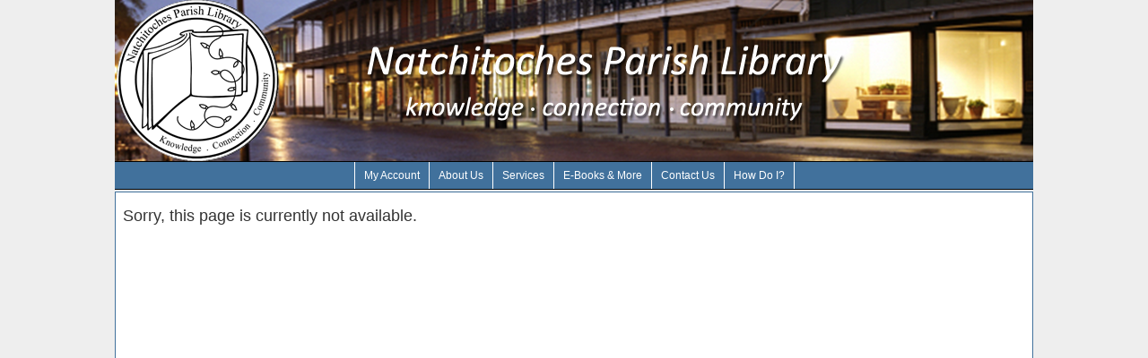

--- FILE ---
content_type: text/html
request_url: http://www1.youseemore.com/natchitoches/sidebar.asp?loc=17
body_size: 3428
content:
<!DOCTYPE html>
<html xmlns="http://www.w3.org/1999/xhtml" lang="en" xml:lang="en">
<head>

	<title>Natchitoches Parish Library:&nbsp;Library News</title>
	<link rel="Shortcut Icon" href="favicon.ico" />

	<meta http-equiv="Content-Type" content="text/html; charset=iso-8859-1" />
		<link rel="stylesheet" type="text/css" href="contentslider.css" />
	<link rel="stylesheet" type="text/css" href="tlcstyles.css" />
	<link rel="stylesheet" type="text/css" href="tlcstyles-core.css" />
	<link rel="stylesheet" type="text/css" href="includes/hottitlescarousel/skins/tango/skin.css" />
	<script type="text/javascript" language="JavaScript" src="contentslider.js"></script>
	<script type="text/javascript" language="JavaScript" src="jquery.js"></script>
	<script type="text/javascript" language="JavaScript" src="TLCScripts.asp"></script>
	<script type="text/javascript" language="JavaScript" src="TLCScripts.js"></script>
	<script type="text/javascript" language="JavaScript" src="includes/hottitlescarousel/jquery-1.4.2.min.js"></script>
	<script type="text/javascript" language="JavaScript" src="includes/hottitlescarousel/jquery.jcarousel.min.js"></script>


	<!--[if IE]>	
			<link rel="stylesheet" href="ie.css" type="text/css" />
	<![endif]-->
		
	<!--Chrome and Safari styles-->	
	<link rel="stylesheet" href="webkit.css" type="text/css" />


	<!--Google Analytics code-->	
		<script type="text/javascript">
		  var _gaq = _gaq || [];
		  _gaq.push(['_setAccount', 'G-VCCMTC3Q7W']);
		  _gaq.push(['_setDomainName', 'none']);
		  _gaq.push(['_setAllowLinker', true]);
		  _gaq.push(['_trackPageview']);

		  (function() {
			var ga = document.createElement('script'); ga.type = 'text/javascript'; ga.async = true;
			ga.src = ('https:' == document.location.protocol ? 'https://ssl' : 'http://www') + '.google-analytics.com/ga.js';
			var s = document.getElementsByTagName('script')[0]; s.parentNode.insertBefore(ga, s);
		  })();
		</script>
	<script type="text/javascript">
		TLCDomain = "npl.tlcdelivers.com";
		TLCConfig = "ysm";
		TLCBranch = "";
	</script>	

<!--include virtual="globalinclude.asp"-->
</head>
<body 
		onload="init();"
>

<div id="pagebody" align="center">
<div id="sitewrapper" >
	<div id="pagetop">
		<div>
			<div>
			</div>
		</div>
	</div>
<a name="top"></a>
<style>#banner {background-image:url(uploads/banners/banner_main_2.png);}</style>
<div id="banner">
	<div id="logo"><a href="default.asp" title="Home"><img src="images/clear.gif" border="0" /></a></div>
</div>
<div id="topnavbg">
	<div id="topnavleft">
		<div id="topnavright">
			<div id="topnavlinks">
				<div id="topnav">
					
			<div class="linkwrapper">
				<ul class="Top"><li class="Topoff"><a href="https://npl.tlcdelivers.com/?config=ysm#section=myaccount" class="tab" title="My Account" ><span class="Top"><span>My Account</span></span></a></li></ul>
			
			</div>
		
			<div class="linkwrapper" onmouseover="showMenu(254);"  onmouseout="hideMenu(254);">
				<ul class="Top"><li class="Topoff"><a href="#" class="subnavtrue" title="About Us" ><span class="Top"><span>About Us</span></span></a></li></ul>
			
				<ul class="menuTop" id="menu254" >
			
					<ul class="off"><li><a class="subnav" href="contentpages.asp?loc=43" title="Mission Statement" >Mission Statement</a></li></ul>
					
					<ul class="off"><li><a class="subnav" href="http://www.youseemore.com/natchitoches/contentpages.asp?loc=44" title="Board Information" >Board Information</a></li></ul>
					
					<ul class="off"><li><a class="subnav" href="directory.asp" title="Locations &amp; Hours" >Locations &amp; Hours</a></li></ul>
					
					<ul class="off"><li><a class="subnav" href="contentpages.asp?loc=46" title="Friends of the Library" >Friends of the Library</a></li></ul>
					
					<ul class="off"><li><a class="subnav" href="contentpages.asp?loc=87" title="Newsletter" >Newsletter</a></li></ul>
					
					<ul class="off"><li><a class="subnav" href="contentpages.asp?loc=48" title="Library Policies" >Library Policies</a></li></ul>
					
					<ul class="off"><li><a class="subnav" href="contentpages.asp?loc=58" title="Job Opportunities" >Job Opportunities</a></li></ul>
					
					<!--<li class="imenu" id="imenu254"></li>-->
				</ul>
			
			</div>
		
			<div class="linkwrapper" onmouseover="showMenu(256);"  onmouseout="hideMenu(256);">
				<ul class="Top"><li class="Topoff"><a href="#" class="subnavtrue" title="Services" ><span class="Top"><span>Services</span></span></a></li></ul>
			
				<ul class="menuTop" id="menu256" >
			
					<ul class="off"><li><a class="subnav" href="contentpages.asp?loc=70" title="Adults" >Adults</a></li></ul>
					
					<ul class="off"><li><a class="subnav" href="contentpages.asp?loc=69" title="Bookmobile" >Bookmobile</a></li></ul>
					
					<ul class="off"><li><a class="subnav" href="contentpages.asp?loc=68" title="Children &amp; Teens" >Children &amp; Teens</a></li></ul>
					
					<ul class="off"><li><a class="subnav" href="contentpages.asp?loc=73" title="Community Resources" >Community Resources</a></li></ul>
					
					<ul class="off"><li><a class="subnav" href="contentpages.asp?loc=111" title="Curbside Pickup" >Curbside Pickup</a></li></ul>
					
					<ul class="off"><li><a class="subnav" href="contentpages.asp?loc=57" title="Homebound" >Homebound</a></li></ul>
					
					<ul class="off"><li><a class="subnav" href="contentpages.asp?loc=63" title="In-House Services" >In-House Services</a></li></ul>
					
					<!--<li class="imenu" id="imenu256"></li>-->
				</ul>
			
			</div>
		
			<div class="linkwrapper" onmouseover="showMenu(258);"  onmouseout="hideMenu(258);">
				<ul class="Top"><li class="Topoff"><a href="#" class="subnavtrue" title="E-Books &amp; More" ><span class="Top"><span>E-Books &amp; More</span></span></a></li></ul>
			
				<ul class="menuTop" id="menu258" >
			
					<ul class="off"><li><a class="subnav" href="contentpages.asp?loc=113" title="Ebooks" >Ebooks</a></li></ul>
					
					<ul class="off"><li><a class="subnav" href="contentpages.asp?loc=71" title="Digital Resources" >Digital Resources</a></li></ul>
					
					<ul class="off"><li><a class="subnav" href="http://homeworkLA.org" title="Homework Help"  target="_blank">Homework Help</a></li></ul>
					
					<ul class="off"><li><a class="subnav" href="readyref.asp" title="ReadyReference" >ReadyReference</a></li></ul>
					
					<!--<li class="imenu" id="imenu258"></li>-->
				</ul>
			
			</div>
		
			<div class="linkwrapper" onmouseover="showMenu(260);"  onmouseout="hideMenu(260);">
				<ul class="Top"><li class="Topoff"><a href="#" class="subnavtrue" title="Contact Us" ><span class="Top"><span>Contact Us</span></span></a></li></ul>
			
				<ul class="menuTop" id="menu260" >
			
					<ul class="off"><li><a class="subnav" href="comment.asp?loc=1" title="Ask a Librarian" >Ask a Librarian</a></li></ul>
					
					<ul class="off"><li><a class="subnav" href="contentpages.asp?loc=44" title="Staff &amp; Board of Control" >Staff &amp; Board of Control</a></li></ul>
					
					<ul class="off"><li><a class="subnav" href="comment.asp?loc=7" title="Comments" >Comments</a></li></ul>
					
					<ul class="off"><li><a class="subnav" href="contentpages.asp?loc=52" title="Reserve the Meeting Room" >Reserve the Meeting Room</a></li></ul>
					
					<ul class="off"><li><a class="subnav" href="contentpages.asp?loc=87" title="Newsletter Sign Up"  target="_blank">Newsletter Sign Up</a></li></ul>
					
					<!--<li class="imenu" id="imenu260"></li>-->
				</ul>
			
			</div>
		
			<div class="linkwrapper" onmouseover="showMenu(262);"  onmouseout="hideMenu(262);">
				<ul class="Top"><li class="Topoff"><a href="#" class="subnavtrue" title="How Do I?" ><span class="Top"><span>How Do I?</span></span></a></li></ul>
			
				<ul class="menuTop" id="menu262" >
			
					<ul class="off"><li><a class="subnav" href="contentpages.asp?loc=58" title="Apply for a job at the library?" >Apply for a job at the library?</a></li></ul>
					
					<ul class="off"><li><a class="subnav" href="contentpages.asp?loc=62" title="Checkout materials to my mobile device?" >Checkout materials to my mobile device?</a></li></ul>
					
					<ul class="off"><li><a class="subnav" href="contentpages.asp?loc=61" title="Donate items to the library?" >Donate items to the library?</a></li></ul>
					
					<ul class="off"><li><a class="subnav" href="contentpages.asp?loc=46" title="Join the Friends of the Library?" >Join the Friends of the Library?</a></li></ul>
					
					<ul class="off"><li><a class="subnav" href="contentpages.asp?loc=59" title="Renew items?" >Renew items?</a></li></ul>
					
					<ul class="off"><li><a class="subnav" href="comment.asp?loc=5" title="Request a book or DVD?" >Request a book or DVD?</a></li></ul>
					
					<ul class="off"><li><a class="subnav" href="contentpages.asp?loc=52" title="Reserve the meeting room?" >Reserve the meeting room?</a></li></ul>
					
					<ul class="off"><li><a class="subnav" href="contentpages.asp?loc=57" title="Sign-up for homebound services?" >Sign-up for homebound services?</a></li></ul>
					
					<ul class="off"><li><a class="subnav" href="contentpages.asp?loc=94" title="Use the library&#39;s 3D printer?" >Use the library&#39;s 3D printer?</a></li></ul>
					
					<ul class="off"><li><a class="subnav" href="contentpages.asp?loc=51" title="Use the library&#39;s WiFi?" >Use the library&#39;s WiFi?</a></li></ul>
					
					<!--<li class="imenu" id="imenu262"></li>-->
				</ul>
			
			</div>
		
				</div>
			</div>
		</div>
	</div>
</div>

<noscript>
	<div align="center"><font color="Red" size="+1">JavaScript must be enabled on your browser for this PAC to work properly.</font></div>
</noscript>

<div id="contenttop"></div>			
<div id="contentwrapper">


				<div id="maincontent">
<div id="sidebar_page"><div id="contentdiv_blogwrap_main"><div class="headers"><b class="headers">Sorry, this page is currently not available.</b></div></div><div style="clear:both;"></div></div>
<!-- begin footer include -->
<!--footer.asp-->
<!--include file="LS2Kids.asp"-->

			</div><!--end of maincontent div-->
		<div class="clr"></div>
	</div><!--end of contentwrapper div-->
<div id="contentbot"></div>
<div id="pagebottom">
	<div>
		<div>
		</div>
	</div>
</div>
</div><!--end of sitewrapper div-->

<div id="footer">

	<div class="footerArea">
		<div id="footeraddress"><b>Main Branch</b><p>450 Second St.<br />Natchitoches, LA  71457<br />Phone (318) 357-3280 <br />Fax (318) 357-7073 </p></div><div id="footerhours"><b>Hours</b><p>Mon. - Fri.:&nbsp;&nbsp;9:00AM-6:00PM<br />Saturday:&nbsp;&nbsp;9:00AM-5:00PM<br />Sunday:&nbsp;&nbsp;Closed<br /></p></div>
	</div>
	<div class="footerArea">
		<div id="footeraddress"><b>Northeast Branch</b><p>3129 Hwy. 71<br />Campti, LA  71411<br />Phone (318) 476-3280 <br />Fax (318) 476-3284 </p></div><div id="footerhours"><b>Hours</b><p>Mon. - Fri.:&nbsp;&nbsp;10:00AM-6:00PM<br />Saturday:&nbsp;&nbsp;10:00AM-2:00PM<br />Sunday:&nbsp;&nbsp;Closed<br /></p></div>
	</div>

	<div id="footernav" style="display:none;">
		
	</div>
	
	<div id="widgetlinks">
	
	<a href="https://facebook.com/natchitochesparishlibrary" target="_blank"><img src="images/socialmediaicons/Facebook-64.png" border="0" title="Facebook" alt="Facebook" /></a>

	<a href="https://www.hoopladigital.com/" target="_blank"><img src="images/socialmediaicons/Hoopla-64.png" border="0" title="Hoopla" alt="Hoopla" /></a>

	<a href="contentpages.asp?loc=87" target="_blank"><img src="images/socialmediaicons/Newsletter-64.png" border="0" title="Newsletter" alt="Newsletter" /></a>

	<a href="https://libbyapp.com/interview/welcome#doYouHaveACard" target="_blank"><img src="images/socialmediaicons/Overdrive-64.png" border="0" title="Overdrive" alt="Overdrive" /></a>

	<a href="https://twitter.com/NatchParishLib" target="_blank"><img src="images/socialmediaicons/Twitter-64.png" border="0" title="Twitter" alt="Twitter" /></a>

	</div>
	<div id="copyright">
		<div style="width:950px; text-align: left;">
			<a href="#top" style="text-decoration: none;"><img src="images/footer-top.png" border="0" /> <a href="#top">Return to top of page</a>
			<div style="float: right;">
				<img src="images/powerbynew.png" border="0" title="Powered by: YouSeeMore &copy; The Library Corporation (TLC) Release 6.5" />
			</div>
		</div>
	</div>	
</div>



<script src="http://www.youseemore.com/Libraries/v7.0.0/SearchScript.min.js"></script>
<script src="http://www.youseemore.com/Libraries/v7.0.0/SwiffyRuntime.min.js"></script>
<script src="http://www.youseemore.com/Libraries/v7.0.0/ScoutScript.min.js"></script>
</body>
</html>
<!-- end footer include -->


--- FILE ---
content_type: text/html
request_url: http://www1.youseemore.com/natchitoches/TLCScripts.asp
body_size: 410
content:


	
function updateSchoolInfo()
{
	sID = document.getElementById("schoolselect").value
	SchoolType = document.getElementById("schooltypselect").value
	
	window.location="school.asp?SchoolType="+SchoolType+"&sID="+sID+""

}


function updateSchoolOptions(ID2Get, ajax, SchoolID)
{
	load("school.asp?getType="+ID2Get+"&ajax="+ajax+"&SchoolID="+SchoolID, "schooloptions");
	var branches= new Array();
	var configs= new Array();
	var LS2configs= new Array();
		
	configs[0] = "ysm";
	LS2configs[0] = "ysm";
	branches[0] = "";
	
	
		branches[2]="0";
		configs[2]="ms";
		LS2configs[2]="ms";
		
		branches[7]="0";
		configs[7]="hs";
		LS2configs[7]="hs";
		
		branches[5]="0";
		configs[5]="es";
		LS2configs[5]="es";
		
	if (document.getElementById("branchInput"))
		document.getElementById("branchInput").value = branches[ID2Get];
	if (document.getElementById("configInput"))
		document.getElementById("configInput").value = configs[ID2Get];
	if (document.getElementById("LS2configInput"))
		document.getElementById("LS2configInput").value = LS2configs[ID2Get];
}



--- FILE ---
content_type: text/css
request_url: http://www1.youseemore.com/natchitoches/contentslider.css
body_size: 2307
content:
.sliderwrapper{
/*background:url("images/libnewbg2.png") 0px 0px no-repeat;*/
-moz-border-radius: 0px;
background: #fff;
border: 0px solid #000;
-moz-border-radius: 0px;
-webkit-border-radius: 0px;
border-radius: 0px;
position: relative; /*leave as is*/
overflow: hidden; /*leave as is*/
width: 100%; /*width of featured content slider*/
height: 450px;
/*margin:0px 0px 10px 10px;*/
padding:0px;
float:left;
}

.sliderwrapper .contentdiv{
visibility: hidden; /*leave as is*/
position: absolute; /*leave as is*/
left: 0;  /*leave as is*/
top: 0;  /*leave as is*/
padding:0px;
background: none;
width: 100%; /*width of content DIVs within slider. Total width should equal slider's inner width (390+5+5=400) */
height: 450px;
padding:0px;

opacity: 1;
margin: auto;
/*margin-left:38px;*/
margin-top:0px;
overflow: hidden;
}
.sliderwrapper p {
	padding: 0px;
    margin: 0px;
}
#catholder {background:transparent; border-bottom:solid 1px #cccccc; padding:0px; text-align: left; display:block;}

.contentdiv b.categories {background:transparent; width: 100%;  padding:2px 4px 2px 4px; }

.pagination{
/*width: 560px; /*Width of pagination DIV. Total width should equal slider's outer width (400+10+10=420)*/
/*display:none;
position:absolute;
text-align: center;*/
background: transparent;
padding: 0px;
}

.pagination a.next{
float:right; width:32px; height:395px; margin-top:0px; position: absolute; right: 0px; z-index: 999999; display:block; background:url(images/next-horizontal.png) 0px 184px no-repeat; cursor:pointer;
}

.pagination a.next:hover{
float:right; width:32px; height:395px; margin-top:0px; position: absolute; right: 0px; z-index: 999999; display:block; background:rgba(150,150,150,.5) url(images/next-horizontal.png) -32px 184px no-repeat; cursor:pointer;
}

.pagination a.prev{
float:left; width:32px; height:395px; margin-top:0px; position: absolute; left: 0px; z-index: 999999; display:block; background:url(images/prev-horizontal.png) 0px 184px no-repeat; cursor:pointer;
}

.pagination a.prev:hover{
float:left; width:32px; height:395px; margin-top:0px; position: absolute; left: 0px; z-index: 999999; display:block; background:rgba(150,150,150,.5) url(images/prev-horizontal.png) -32px 184px no-repeat; cursor:pointer;
}

--- FILE ---
content_type: text/css
request_url: http://www1.youseemore.com/natchitoches/tlcstyles.css
body_size: 61717
content:
/***** Default Page Styles *****/
body { padding: 0px; /*background:#F1F1F1 url(images/header-bg.png) top center repeat-x;*/ background:#eee; }
.clickable {cursor:pointer;}

#pagetop 			{display:none;}
#pagetop div		{}
#pagetop div div	{}
#pagebottom 		{display:none;}
#pagebottom div		{}
#pagebottom div div	{}

h1 { font-size: 14pt; display:block; text-align:center; }
h2 { font-size: 12pt; }
h3 { font-size: 11pt;}
h4 { font-size: 9pt;}
h5 { font-weight: bold; font-size: 10pt;}
h6 {}

form#searchwebform {display:block; text-align:center;}
form { color: #000; font-size: 8pt; margin: 0 auto; padding: 0px; }
	input.uni {display:none;}
	input, textarea, option, select  { color: #000; font-size: 8pt; vertical-align:middle; }
	textarea {width:100%; height:250px;}
	textarea.smallarea {width:100%; height:30px; font-size:8pt;}
	legend label {font-variant:normal}
	BUTTON, .button { color: #fff; font-size: 8pt; background-color: #004080; border-color: #8CB0B0; }

	input.editText { width: 100%; }
	fieldset span {white-space:nowrap}
	fieldset { border: dashed 1px #cccccc; padding:10px; margin:5px; text-align:center;}
	fieldset fieldset { border: solid 1px #cccccc; background-color: #F2F2F2; padding:10px; margin:5px; text-align:center;}
		legend {font-size:1.2em; font-weight:bold; color:#000000; background-color:#ffffff; padding:2px; border:solid 1px #cccccc}
			legend em {font-size:.8em; font-weight:normal;}
	fieldset .half {width:275px; text-align:right; }
	fieldset.half {width:250px; text-align:right; }
	fieldset .half input, fieldset .half textarea, fieldset .half option, fieldset .half select {width:150px; }
	label {vertical-align:middle; font-weight:bold; font-variant:small-caps; white-space:nowrap; cursor:help; border-bottom: dashed 1px #666666 }
	label a {text-decoration:none;}

	th small {display:block; font-size:.8em}

	.CMStable {background-color:#EEEDEA; empty-cells:hide}
		.sort {text-align:center;}
		.check {text-align:center;}
		.check input, input.check {width:40px;}
		.sort input, input.sort			{width:25px; text-align:center;}
		.descript {text-align:right;}
		.descript input, input.descript	{width:150px; text-align:right;}
		.value {text-align:left}
		.value input, input.value 		{width:150px; text-align:left;}
		.shortvalue input, input.shortvalue 		{width:75px; text-align:left;}
		legend input.value, input.url 	{width:225px; text-align:left;}

	a.CMSNav{display:none; cursor:pointer;}
	div.CMSNavOpts{padding:2px 0 6px 0;}
		div.CMSNavOpts span { font-size:.8em; vertical-align:top;}
		div.CMSNavOpts label { font-size:.9em; text-indent:5px; display:inline-block;}


#dhtmltooltip{position: absolute;width: 300px;border: 2px solid black;border-right-color:#cccccc;border-top-color:#cccccc;padding: 2px;background-color: #EEEDEA;visibility: hidden;z-index: 100;/*Remove below line to remove shadow. Below line should always appear last within this CSSfilter: progid:DXImageTransform.Microsoft.Shadow(color=grey,direction=135);*/}
.YSMtip {border-bottom:dashed 1px black; cursor:help;}
.notip {border:none; cursor:default;}

#homeContent {}
#newsContent {}
#hotContent { }

.outline{position:relative;}
	.outline div{ position:absolute; font-family:Arial, Helvetica, sans-serif; font-size:35px; font-weight:bold; color:#192617}
	.outline .one	{top:0; left:150px;color:#ADD0A7;}
	.outline .two	{top:2px; left:152px; }
	.outline .three	{top:2px; left:150px;}
	.outline .four	{top:2px; left:148px;}
	.outline .five	{top:-2px; left:148px;}

/**************************************** Site-Wide Styles ****************************************/

#pagebody { padding:0;}
#sitewrapper {
background:transparent;
overflow:hidden;
min-height: 100%;
min-width: 760px;
max-width: 1024px;
}
#contenttop {/*height: 14px; width: 960px; background: transparent url(images/contenttop.png) top center no-repeat; margin-top:10px; */}
#contentbot {/*height: 14px; width: 960px; background: transparent url(images/contentbot.png) bottom center no-repeat; margin-bottom:10px;*/}
#contentwrapper {min-height:568px; margin-top: 2px; padding:8px 8px 8px 8px; border: solid 1px #41719C; background:#ffffff;}

#leftnavbar {padding:0; float:left; width:160px; margin-top:0px; background-color:rgb(0, 47, 145);}
#leftnavtop {/*height: 10px; width: 100%; background:#0083df url(images/leftnavtop.png) top left no-repeat; */}
#maincontent { text-align:left; /*padding:12px; background-color:#FFFFFF;*/}
#maincontentwithnav { text-align:left; padding: 0px 4px 10px 4px; width:850px; float:right; background-color:#FFFFFF; border-left: solid 0px #000; min-height:400px;}

#banner {
	height:180px; z-index:1;
	/*border-top-left-radius: 15px;
	border-top-right-radius: 15px;*/
	background-position: top left;
    background-repeat:no-repeat;
    background-size:inherit;
}

#homelink {float: right; font-size: 11px; margin:8px 38px 0 15px; text-align: left; width: 268px; clear: both;}
#homelink a {color: #ffffff; }
#logo img {float: left;height: 175px;width: 100%;}

#searchpac {}

#searchpac * {vertical-align:middle;}

#searchpac div.searchpac {float:left; left:50%; position:relative; margin-bottom:12px;}
#searchpac div.searchpac div.searchpac {float:left; left:-50%; position:relative;}
.searchbox 	{ font-size: 12pt; color: #000; }
#searchpac fieldset {display:inline; margin:0; padding:0 0 18px 0; border:none; }
#searchpac legend.searchbox {font-size:8pt; background:none; border:none;}
#searchpac input  {font-size:10pt; font-family:Arial, Helvetica, sans-serif;}

#searchlinks {padding:0; margin-top:-18px;}

#schooloptions {padding-bottom:3px;}

#searchbox {float:left;}
#searchbox fieldset {padding: 0 0 0 15px; text-align:right;}
#searchbox legend {margin-left:-15px; text-align:right;}

#searchboxwrapper {/*background:url(images/searchboxleft.gif) top left no-repeat;*/ height:auto; padding-top:14px; padding-bottom:14px; width:100%; cursor:text; }
#searchboxwrapper div {/*background:url(images/searchboxbg.gif) top center repeat-x;*/ height:auto; text-align:right; }
#searchboxwrapper div #SearchData {font-size:12pt; font-weight:bold; width:280px; /*border-radius: 10px; -webkit-border-radius: 10px; -moz-border-radius: 10px;*/ border:solid 1px #333; border-style: outset; background:#fff; /*font-size:23px; background:transparent url(images/ls2powerby.png) center center no-repeat; border:none;*/ color:#000; vertical-align:middle; padding:3px; padding-right:4px; padding-left:4px;}
#searchboxwrapper img {border:none; cursor:pointer;}
#searchboxwrapper b {font-size:12pt; font-weight:bold;}
#searchboxwrapper #searchsubmit {font-size:12pt; font-weight:bold; padding:2px 8px 2px 8px; margin-left:-4px; vertical-align:middle; /*border-radius: 0px 10px 10px 0px; -webkit-border-radius: 0px 10px 10px 0px; -moz-border-radius: 0px 10px 10px 0px;*/ border:solid 1px #333; border-style: outset; background:#003399; cursor:pointer; font-weight:bold; color:#fff;}
#searchboxwrapper #searchsubmit:hover{background:#EAB600;}
#locationsbox {float:left; margin:15px 0 0 15px;}
#searchschools * {font-size:12pt;}
#searchschools legend.searchbox  {font-size:14pt;}
#SearchData {width:246px; }

#paclinks { padding:0px; text-align:left; clear:both;}
#paclinks .searchpac .searchpac {margin-left:0px;}
#paclinks ul{padding:0; margin:0;}
#paclinks .linkwrapper {float:left; margin:0px 14px 12px 0px;}
#paclinks li {padding:0;  list-style:none;}
#paclinks a {font-size:10pt; color:#000; font-weight:bold; text-decoration:none;}
#paclinks a:hover {font-size:10pt; color:#0051f9; font-weight:bold; text-decoration:none;}
/*
#LS2search {background-color:#EEEDEA; width:300px; border:#D4C9B7 solid 1px; padding:20px 0;}
*/
	#passedSearchTerm {background: #FFFFFF url(images/ls2powerby.gif) bottom right no-repeat; width:150px; vertical-align:middle;}
	.LS2	{background-color:#EEEDEA; border:none; color:#4E72A8; font-size:13pt; padding:3px; vertical-align:middle; font-weight:bold;}

#searchbuttons {/*margin-left: 25px;*/}
#searchbuttons * {
    list-style: none outside none;
    margin: 0;
    padding: 0;
}
#searchbuttons div.linkwrapper {
    float: left;
    margin: 0px;
    width: auto;
}

#searchbuttons {margin-bottom:6px; display: inline-block;}
#searchbuttons div.linkwrapper:first-child ul.Search li a {
    border-left: solid 0px;
}
#searchbuttons div.linkwrapper ul.Search li a {
    color: #006666;
    display: block;
    font-size: 9pt;
    font-weight: bold;
    text-decoration: none;
    border-left: solid 1px #333;
}
#searchbuttons div.linkwrapper ul.Search li a {
    /*background: url("tabs/search_left.png") no-repeat scroll left top transparent;*/
    display: block;
    /*height: 35px;*/
    padding-left:6px;
}
#searchbuttons div.linkwrapper ul.Search li a span.Search {
    /*background: url("tabs/search_right.png") no-repeat scroll right top transparent;*/
    display: block;
    /*height: 35px;*/
    padding-right:6px;
}
#searchbuttons div.linkwrapper ul.Search li a:hover {
   /* background-position: left bottom;*/
   text-decoration: underline;
}
#searchbuttons div.linkwrapper ul.Search li a:hover span.Search {
    /*background-position: right bottom;*/
}
#searchbuttons div.linkwrapper ul.Search li a span.Search span {
    cursor: pointer;
    display: block;
    height: 100%;
    padding: 0;
}

#searchbuttons_2 {/*margin-left: 25px;*/}
#searchbuttons_2 * {
    list-style: none outside none;
    margin: 0;
    padding: 0;
}
#searchbuttons_2 div.linkwrapper {
    float: left;
    margin: 0px;
    width: auto;
}

#searchbuttons_2 {margin-top:8px; display: inline-block;}
#searchbuttons_2 div.linkwrapper:first-child ul.PAC li a {
    border-left: solid 0px;
}
#searchbuttons_2 div.linkwrapper ul.PAC li a {
    color: #006666;
    display: block;
    font-size: 9pt;
    font-weight: bold;
    text-decoration: none;
    border-left: solid 1px #333;
}
#searchbuttons_2 div.linkwrapper ul.PAC li a {
    /*background: url("tabs/search_left.png") no-repeat scroll left top transparent;*/
    display: block;
    /*height: 35px;*/
    padding-left:6px;
}
#searchbuttons_2 div.linkwrapper ul.PAC li a span.PAC {
    /*background: url("tabs/search_right.png") no-repeat scroll right top transparent;*/
    display: block;
    /*height: 35px;*/
    padding-right:6px;
}
#searchbuttons_2 div.linkwrapper ul.PAC li a:hover {
   /* background-position: left bottom;*/
   text-decoration: underline;
}
#searchbuttons_2 div.linkwrapper ul.PAC li a:hover span.PAC {
    /*background-position: right bottom;*/
}
#searchbuttons_2 div.linkwrapper ul.PAC li a span.PAC span {
    cursor: pointer;
    display: block;
    height: 100%;
    padding: 0;
}

/** Button Style **/
/*#searchbuttons div.linkwrapper ul.Search li a {
    color: #FFFFFF;
    display: block;
    font-size: 15px;
    font-weight: bold;
    text-decoration: none;
}
#searchbuttons div.linkwrapper ul.Search li a {
    background: url("tabs/search_left.png") no-repeat scroll left top transparent;
    display: block;
    height: 70px;
    padding-left: 10px;
}
#searchbuttons div.linkwrapper ul.Search li a span.Search {
    background: url("tabs/search_right.png") no-repeat scroll right top transparent;
    display: block;
    height: 70px;
    padding-right: 10px;
}
#searchbuttons div.linkwrapper ul.Search li a:hover {
    background-position: left bottom;
}
#searchbuttons div.linkwrapper ul.Search li a:hover span.Search {
    background-position: right bottom;
}
#searchbuttons div.linkwrapper ul.Search li a span.Search span {
    cursor: pointer;
    display: block;
    height: 100%;
    padding: 25px 0 0;}*/

#footer {border:solid 1px #41719C; border-bottom:none; /* border-radius:10px;*/ background:#5B9BD5; min-height: 100%; width: 1022px; text-align: left; margin-top: 3px; padding-top: 12px; padding-bottom: 0px; height: 280px;}
#footer form {margin: 30px 0 0 0;}
#footer iframe {border-radius: 0px; border:solid 1px #000;}

.footernav { background: url("tabs/footer_tabbg.gif") top center repeat-x; cursor: pointer; }
.footerconfigtext { font-weight: bold; font-size: 10pt; color: #ffffff; }
a.footerlink {display:block; font-size: 10pt; font-weight: bold; padding: 0 0 4px 0;}
a.footerlink, a.footerlink:visited 		{ color: #ffffff; font-size: 10pt; font-weight: bold; text-decoration: none;}
a.footerlink:active							{ color: #E37D18; font-size: 10pt; font-weight: bold; text-decoration: none;}
a.footerlink:hover, a.footerlink:visited:hover  	{ color: #E37D18; font-size: 10pt; font-weight: bold; text-decoration: none;}

#clock { color: #fff; font-weight: normal; font-size: 9pt; }



#emph {font-size:12pt; color: #5c4d45; margin:5px; font-weight: bold; }
	#emph:first-letter {color: #0000cc; font-size:20pt; font-weight:bold; font-family: Geneva, Arial, Helvetica, sans-serif;
		font-style: italic; }

.clr {clear:both;}
.linkcenter {float: left;position: relative;left: 50%;}
/**************************************** Tabs ****************************************/
/*#topnavleft {float: left; background: transparent url(images/topnavleft.png) center left no-repeat; width: 9px; height: 35px; }
#topnavright {float: right; background: transparent url(images/topnavright.png) center right no-repeat; width: 9px; height: 35px; }*/
#topnavbg {padding:0; /*padding-left:160px;*/ margin:0; height:30px; background: #41719C; border-top: solid 1px #000; border-bottom: solid 1px #000; font-family: Arial,Tahoma,Verdana; line-height:20px;}
#topnavlinks { margin:0; padding:0; position:relative; float:left; left:50%; }
#topnav { margin:0; padding:0;  position:relative; float:left; left:-50%;  }

#topnav .linkwrapper {float:left; }
#topnav .linkwrapper * {padding:0; margin:0;}
#topnav .linkwrapper ul.Top {/*margin: 2px 0px 2px 0px; height:30px;*/ float:left; border-right: solid 1px #fff;}
#topnav .linkwrapper:first-child ul.Top {margin-left: 0px; border-left: solid 1px #fff;}
#topnav .linkwrapper ul.Top li.Topoff,#topnav .linkwrapper ul.Top li.Topon {/*background: url(images/topnavon.png) top right repeat-x;*/ padding-left:10px; list-style:none; display:block;height:100%; float:left;}
#topnav .linkwrapper ul.Top li.Topoff {background-image:url(images/clear.gif);}

#topnav .linkwrapper:hover ul.Top li.Topoff {background:#006666;}
#topnav .linkwrapper:hover ul.Top li.Topoff a {background:#006666; padding-right:10px; display:block; height:100%; float:left; color: #000;}
#topnav .linkwrapper:hover ul.Top li.Topoff a span.Top {background:#006666; color: #ffffff;}

#topnav .linkwrapper:hover ul.Top li.Topon {background:#006666;}
#topnav .linkwrapper:hover ul.Top li.Topon a {background:#006666; padding-right:10px; display:block; height:100%; float:left; color: #000;}
#topnav .linkwrapper:hover ul.Top li.Topon a span.Top {background:#006666; color: #ffffff;}

#topnav .linkwrapper ul.Top li.Topoff a,#topnav .linkwrapper ul.Top li.Topon a{/*background: url(images/topnavon.png) top right repeat-x;*/ padding-right:10px; display:block; height:100%; float:left;}
#topnav .linkwrapper ul.Top li.Topoff a {/*background:url(tabs/navoffright.png) right top no-repeat;*/}

#topnav .linkwrapper ul.Top li.Topoff a span.Top,#topnav .linkwrapper ul.Top li.Topon a span.Top	{/*background: url(images/topnavon.png) top right repeat-x;*/ display:block; height:100%; float:left; vertical-align:text-bottom;}
#topnav .linkwrapper ul.Top li.Topoff a span.Top {background-image:url(images/clear.gif);}
#topnav .linkwrapper ul.Top li.Topoff a span span,#topnav .linkwrapper ul.Top li.Topon a span span	{padding: 5px 0px 5px 0px; display:block; cursor:pointer;}

#topnav .linkwrapper ul.Top li.Topon a {font-weight:normal; color:#ffffff; text-decoration:none; font-size: 12px;}
#topnav .linkwrapper ul.Top li.Topoff a {font-weight:normal; color:#ffffff; text-decoration:none; font-size: 12px;}


#topnav .linkwrapper ul.menuTop {position:absolute; z-index:2147483647; visibility:hidden; background:#006666; border: 1px solid #fff;  border-bottom:none; white-space: nowrap; padding:0; margin:0; top:30px; min-width:340px; list-style:none; margin-left:-1px;}
#topnav .linkwrapper ul.menuTop li:hover {background:#6699cc;}
#topnav .linkwrapper ul.menuTop li {display:block; border-bottom: solid 1px #fff;}
#topnav .linkwrapper ul.menuTop li a:link,#topnav .linkwrapper ul.menuTop li a:visited{display:block; padding: 4px 8px 4px 12px; color:#ffffff;  text-align:left; font-family:Verdana, Arial, Helvetica, sans-serif; font-size:12px; text-decoration:none;}
#topnav .linkwrapper ul.menuTop li a:hover,#topnav .linkwrapper ul.menuTop li a:visited:hover{display:block; padding: 4px 8px 4px 12px; color:#ffffff;  text-align:left; font-family:Verdana, Arial, Helvetica, sans-serif; font-size:12px; text-decoration:none;}

#footernav {padding:8px; width:auto; float:left;}
#footernav .linkwrapper {float:left; width:100px; margin:6px;}
#footernav ul {white-space: nowrap; padding:0; margin:0; list-style:none;}
#footernav ul a,#footernav .linkwrapper ul a:hover {color:#ffffff; text-align:left; text-transform: uppercase; font-size: 9pt; text-decoration:none; font-weight:bold;}
#footernav ul.menuFooter {visibility:visible !important; white-space: nowrap; padding:0; margin:0; padding-top:4px; padding-left:0px; list-style:none;}
#footernav ul.menuFooter li:hover {}
#footernav ul.menuFooter li {display:block;}
#footernav ul.menuFooter li a:link,#footernav .linkwrapper ul.menuFooter li a:visited{color:#fff; font-weight:normal; font-size: 9pt; line-height: 20px; text-align:left; text-decoration:none;}
#footernav ul.menuFooter li a:hover,#footernav .linkwrapper ul.menuFooter li a:visited:hover{color:#fff; font-weight:normal; font-size: 9pt; line-height: 20px; text-align:left; text-decoration:underline;}
#footernav ul a.subnav,#footernav ul a.subnav:hover {text-transform: none;}

#searchbuttons .linkwrapper ul.menuSearch {position:absolute; z-index:2147483647; visibility:hidden;/* background:transparent url(tabs/toolbar.png) top left repeat;*/ opacity:.98; filter:alpha(opacity=98); border: 1px solid #cccccc; border-top:none; white-space: nowrap; padding:0; margin:0; top:58px; list-style:none; margin-left: 16px; width:195px;}
#searchbuttons .linkwrapper ul.menuSearch li:hover {background:transparent url(images/topnavon.png) top left repeat-x;}
#searchbuttons .linkwrapper ul.menuSearch li {display:block; }
#searchbuttons .linkwrapper ul.menuSearch li a:link,#searchbuttons .linkwrapper ul.menuSearch li a:visited{display:block; padding: 4px; color:#ffffff;  text-align:left; font-family:Verdana, Arial, Helvetica, sans-serif; font-size:12px; text-decoration:none;}
#searchbuttons .linkwrapper ul.menuSearch li a:hover,#searchbuttons .linkwrapper ul.menuSearch li a:visited:hover{display:block; padding: 4px; color:#ffffff;  text-align:left; font-family:Verdana, Arial, Helvetica, sans-serif; font-size:12px; text-decoration:none;}

#homelink .linkwrapper:hover ul.Search li.Searchoff {background:#006666;}
#homelink .linkwrapper:hover ul.Search li.Searchoff a {background:#006666; padding-right:4px; display:block; height:100%; float:left; color: #000;}
#homelink .linkwrapper:hover ul.Search li.Searchoff a span.Search {background:#006666; color: #ffffff;}

#homelink .linkwrapper:hover ul.Search li.Searchon {background:#006666;}
#homelink .linkwrapper:hover ul.Search li.Searchon a {background:#006666; padding-right:4px; display:block; height:100%; float:left; color: #000;}
#homelink .linkwrapper:hover ul.Search li.Searchon a span.Search {background:#006666; color: #ffffff;}

/**************************************** Tab Links ****************************************/

#toolbar a, #toolbar a:visited 				{ padding:5px; vertical-align:middle; border: solid 1px #FF9933;  background-color:#0051f9; font-size: 9pt; color: #FF9933;text-decoration: none; }
#toolbar a:active							{ padding:5px; vertical-align:middle; border: solid 1px #0051f9;  background-color:#FF9933; font-size: 9pt; color: #0051f9; text-decoration: underline;  }
#toolbar a:hover, #toolbar a:visited:hover	{ padding:5px; vertical-align:middle; border: solid 1px #0051f9;  background-color:#FF9933; font-size: 9pt; color: #0051f9; text-decoration: none; }


/*** Left Navigation ***/
#leftnavbar * {margin:0; padding:0;list-style:none; display:block;}

#leftnavbar .linkwrapper {display:block; padding:0; margin:0;}

#leftnavbar .linkwrapper ul.Left li {display:block; }
#leftnavbar .linkwrapper ul.Left li a:link, #leftnavbar .linkwrapper ul.Left li a:visited {display:block; padding:8px; font-weight:normal; text-align:left; border-bottom:solid 1px #ffffff; /*background:transparent url(tabs/toolbar.png) top left repeat;*/ color:#ffffff;  text-align:left; font-family:Verdana, Arial, Helvetica, sans-serif; font-size:12px; text-decoration:none; _height: 100%;}
#leftnavbar .linkwrapper ul.Left li a:hover, #leftnavbar .linkwrapper ul.Left li a:link:visited:hover {display:block; padding:8px; font-weight:normal; text-align:left; border-bottom:solid 1px #ffffff; background:#6699cc; /*background:transparent url(images/topnavon.png) top left repeat;*/ color:#ffffff;  text-align:left; font-family:Verdana, Arial, Helvetica, sans-serif; font-size:12px; text-decoration:none;}
/*****If button has a sub nav menu******/
#leftnavbar .linkwrapper ul.Left li a.subnavtrue:link, #leftnavbar .linkwrapper ul.Left li a.subnavtrue:visited {background:#006666 url("images/arrow.png") 98% 50% no-repeat; padding:8px; padding-right:0px; z-index:90; }
#leftnavbar .linkwrapper ul.Left li a.subnavtrue:hover, #leftnavbar .linkwrapper ul.Left li a.subnavtrue:visited:hover {background:#006666 url("images/arrow.png") 98% 50% no-repeat; padding:8px; padding-right:0px; z-index:90;   }
/***left sub nav******/
#leftnavbar .linkwrapper ul.menuLeft {min-width:140px; height: 30px; position:absolute; display:block; z-index:90; visibility:hidden; display:block; text-align:left; font-weight:bold; text-decoration:none; border-bottom:solid 1px #fff; color:#ffffff; white-space: nowrap; margin-left:160px; margin-top:-31px; list-style:none;}
#leftnavbar .linkwrapper ul.menuLeft li {border: 1px solid #fff; border-bottom:0px; background-color:#006666;}
#leftnavbar .linkwrapper ul.menuLeft li:hover {border: 1px solid #fff; border-bottom:0px; background-color:#6699cc;}
#leftnavbar .linkwrapper ul.menuLeft li a:link, #leftnavbar .linkwrapper ul.menuLeft li a:visited {display:block; color:#ffffff; text-decoration:none; font-weight:bold; padding:8px; _height: 100%;}
#leftnavbar .linkwrapper ul.menuLeft li a:hover, #leftnavbar .linkwrapper ul.menuLeft li a:visited:hover {display:block; color:#ffffff; text-decoration:none; font-weight:bold; padding:8px; _height: 100%; }


/*** Search Links Navigation ***/

#searchlinks * {padding:0; margin:0; display:inline;}
#searchlinks .linkwrapper {margin:0 2px;}
	#searchlinks a, #searchlinks a:visited 				{ text-decoration: none; font-size: 8pt; color: #000; margin:0 2px; }
	#searchlinks a:active									{ text-decoration: none; font-size: 8pt; color: #ff0000; margin:0 2px;}
	#searchlinks a:hover, #searchlinks a:visited:hover	{ text-decoration: none; font-size: 8pt; color: #ff0000;  }

	ul#searchlinks li div.linkwrapper  { background:url(images/pacnav.gif) bottom left no-repeat; padding: 5px 0 0 15px; vertical-align:middle;}
	ul#searchlinks li:first-child div.linkwrapper{background:none;}
/***** Calendar *****/

#calendarTable {width:100%;}
#maincontent em {text-align:center; display:block;}
otherCalPicker
.calendarDay{width:14.3%;}
.holiday {display:block; text-align:center; font-size:.9em;}
.numberDay{padding-bottom:10px;}
.weekdayname{font-size:.9em; font-weight:bold; text-align:center;}
.emptyDay{background-color:#ccc;}
#otherCalPicker {display:block; padding-top:15px; text-align:center;}

td.calHeader {text-align:center;}
tr.calHeader * {font-size:1.1em; font-weight:bold;}
.cal { text-decoration: none; font-size: 7pt; color: #0000ff; }
	a.cal { text-decoration: underline; font-size: 7pt; color: #0000ff; }
	a.cal:active { text-decoration:underline; font-size: 7pt; color:#000; }
	a.cal:hover { text-decoration: underline; font-size: 7pt;  color: #ff0000; }
	a.cal:visited { text-decoration: underline; font-size: 7pt; color: #999999; }
	a.cal:visited:hover { text-decoration: underline; font-size: 7pt; color: #ff0000; }
b.calsubjects { font-size: 11pt; font-style: italic; color: #000; }
#ExtCalendar {width:450px; height:112px; margin:5px; margin-left:12px; float:left;}

/***** Hot Titles *****/
.hot_aval_msg { font-weight:bold; display:block; }
	.hot_aval {color:#009900;}
	.hot_not_aval {color:#FF0000;}

div.refresh { font-size: 8pt; color: #cc0000; }

span.live { font-size: 8pt; color: #000; }

.refresh { font-weight: normal; font-size: 8pt; color: #0000ff; text-decoration: none; }
	a.refresh { font-weight: normal; font-size: 8pt; color: #0000ff; text-decoration: underline; }
	a.refresh:active { font-weight: normal; font-size: 8pt; color: #993399; text-decoration: underline; }
	a.refresh:hover { font-weight: normal; font-size: 8pt; color: #ff0000; text-decoration: underline; }
	a.refresh:visited { font-weight: normal; font-size: 8pt; color: #0000ff; text-decoration: underline; }
	a.refresh:visited:hover { font-weight: normal; font-size: 8pt; color: #ff0000; text-decoration: underline; }

.CHPgrey { font-size: 10pt; color: #777777; font-weight:normal; }
.CHPtitle { font-size: 11pt; color: #333333; }

.date { font-size: 11pt; font-style: italic; color: #0051f9; }
.date2 { font-size: 11pt; color: #0051f9; background: #003399; }

.author { font-size: 10pt; color: #000; }

.title { font-weight: normal; font-size: 8pt; color: #0000ff; text-decoration: none; }
	a.title, a.title:visited { display:block; margin:2px 2px 2px 3px; font-weight: normal; font-size: 10pt; font-weight:bold;
		color: #000080; text-decoration: none; }
	a.title:active { display:block; margin:2px 2px 2px 3px; font-weight: normal; font-size: 10pt; font-weight:bold;
		color: #000080; text-decoration: none; }
	a.title:hover, a.title:visited:hover { display:block; margin:2px 2px 2px 3px; font-weight: normal; font-size: 10pt;
		font-weight:bold; color: #900000; text-decoration: underline; }

.review { font-weight: normal; font-size: 8pt; color: #0000ff;}
	a.review, a.review:visited { font-weight: normal; font-size: 8pt; color: #0000ff; text-decoration: underline; }
	a.review:active { font-weight: normal; font-size: 8pt; color: #993399; text-decoration: underline; }
	a.review:hover, a.review:visited:hover { font-weight: normal; font-size: 8pt; color: #ff0000; text-decoration: underline; }
#review {text-align:left;}
#review img {margin:4px; float:left;}

span.wol{ font-size: 8pt;  color: #0051f9; background: #003399; }


.hotreview { position:relative; height:131px; overflow:hidden;}

div.hottitle { position:relative; margin:3px; width:100%; float:right; }

div.hotlist {border: #000 1px solid; margin:3px; background:#eee;  overflow:hidden; }
div.hotlist div {float:left;  padding:5px;}

.hottitlehead {}

.hottitle img {margin:3px;}

.hotlisttable {margin:3px; border:1px solid #e0e0e0;}

.hotdate { padding:2px; font-size: 9pt; font-style: italic; font-weight:bold; color: #000;
	background: url(images/hottitledatebgsal.gif) top left repeat-y;}
#hotNav {background-color:#CCFFFF;}
.hotlistlink 											{ display:block; margin:5px 2px; font-weight: normal; font-size: 9pt; color: #000080; text-decoration: underline; width: 32%; float: left; text-align:center; }
	a.hotlistlink, a.hotlistlink:visited 				{ display:block; margin:5px 2px; font-weight: normal; font-size: 9pt; color: #000080; text-decoration: underline; width: 32%; float: left; text-align:center; }
	a.hotlistlink:active 								{ display:block; margin:5px 2px; font-weight: normal; font-size: 9pt; color: #000080; text-decoration: underline; width: 32%; float: left; text-align:center; }
	a.hotlistlink:hover, a.hotlistlink:visited:hover 	{ display:block; margin:5px 2px; font-weight: normal; font-size: 9pt; color: #900000; text-decoration: underline; width: 32%; float: left; text-align:center; }


#customHotBookJacket img {background: url(images/nobook-upload.gif) top center no-repeat; height:100px; width:66px; float:right; text-align:center; cursor:pointer;}

#editBookInfo, #editBookJaket { height:140px; width:300px; float:left;}

#editBookJaket {display:none;}




/*New hottitles styles*/
div.hot_review {padding:2px; text-align:left;}
span.hot_source { color:#FF0000; font-style:italic;  white-space:normal;}
span.hot_copyright {color:#666666; font-size:.9em; white-space:normal;}
span.hot_stdnumber {display:none;}
span.hot_text {display:block; padding-top:2px; white-space:normal;}

.hotlisttable div.hot_reviews div.hot_review {display:none; position:relative;}
.hotlisttable div.hot_reviews div.hot_review span.hot_copyright {display:none;}
.hotlisttable div.hot_reviews div.hot_review:first-child {display:block;}
.hotlisttable div.hot_reviews div.hot_review span.hot_text {height:57px; overflow:hidden;}
.hotlisttable {height:165px;}

a.more_link {display:block; float:right; background-color:#FFFFFF; position:relative; margin-top:-1em; padding:0 1em;}
a.more_link {display:block; float:right; background-color:#FFFFFF; position:relative; margin-top:-1em; padding:0 1em;}

/***** Address.asp *****/
#address_box {float:right; margin-top:112px;}
#address_box span.address { display:block; padding:0px 0px 0px 0px; font-size:11pt; text-align:right; font-weight:normal; color:#fff; }
#address_box ul {margin:0px; padding:0px;}
#address_box ul.phone li, #address_box ul.email li { list-style: none; display:block; float:right; margin:0px; padding:0px 12px 0px 0px; font-size:11pt; text-align:right; font-weight:normal; color:#fff; background:url("images/dot_white.png") center right no-repeat; }
#address_box ul.phone li:first-child, #address_box ul.email li:first-child {background:none; padding-right:0px;}

/******** Ready Reference ********/
#readyref_table {}

#categorylinks {margin-top: 25px; }
#categorylinks a.link_catlink {float: left; width: 25%; text-align:left; padding-top: 5px;}
#categorylinks legend {font-size: 1.0em; font-weight: bold; }

/***** News Classes *****/

		#weatherbox {border:1px solid; background-color:#e0e0f0; background: url(images/weather/image1.jpg);}
		.temp {color:#000090; font-size:10pt; font-weight:bold; background-color:#fff; padding:5px; border-left:1px solid; border-bottom:1px solid;}
		a.weather, a.weather:visited { text-decoration: none; font-size: 8pt; color: #009; }
		a.weather:active{ text-decoration:underline; font-size: 8pt; color:#00c; }
		a.weather:hover, a.weather:visited:hover { text-decoration: underline; font-size: 8pt; color: #c00; }
#newsBox { text-align:left; border:solid 0px #000000; border-top:none; padding:0px;}
#home_elements .newsitem {padding:4px;}
.newsNav { font-size:7pt; background-color:#eee; border:1px solid #999999; padding:5px 5px 5px 25px; height:auto; float:left; width:150px;}
.newsNav ul, .newsNav li 	{ padding: 0; margin:0;}
.newsNav ul ul 				{ padding: 0; margin:0 0 0 10px;}
.newsNav ul ul li 			{ padding: 0; margin:4px 0;}

	a.newsNavLink, a.newsNavLink:visited 				{ font-size:8pt; color:#0051f9;}
	a.newsNavLink:Active 								{ font-size:8pt; color:#ff0000; }
	a.newsNavLink:hover, a.newsNavLink:visited:hover 	{ font-size:8pt; color:#cc0000; }

.newsHeadlines { float:right; width:584px;}
	a.newsHeadlines, a.newsHeadlines:link, a.newsHeadlines:visited { width:100%; font-size:8pt; font-weight:bold;
		color:#666666; cursor:pointer; }
	a.newsHeadlines:active { color:#ff0000; }
	a.newsHeadlines:hover, a.newHeadlines:visited:hover { font-size: 8pt; font-weight:bold; color:#0051f9; }

.newsdescription { font-size:8pt; padding-left:10px; padding-bottom:2px; padding-right:10px;
	border-bottom:1px solid #cccccc; }
	.newsdescription  * {padding-bottom:0; margin-bottom:0;}

.pubDate { font-size:7pt; }

.rss_feed {width:76%; float:right; margin-top:6px;}
.rss_icon {margin-top:6px; margin-left:6px; float:left;}
.rss_icon span {vertical-align:middle; font-size:12pt; font-weight:bold;}
.rss_icon img {margin-right:4px; vertical-align:middle;}
#weather_box { float:right; margin-right:12px;}
#weather_box img {vertical-align: middle; margin-right:2px; border: none;}
#weather_box a { text-decoration:none;}


/***** sidebar ******/
#contentdiv_blogwrap_main{padding-bottom:12px; padding-right:0px; float:left; width:auto; clear:both;}
#contentdiv_blogwrap{padding-bottom:12px; padding-right:0px; float:left; width:70%; clear:both;}
.contentdiv_blog {margin-top:0px; display:block; clear:both;}
.contentdiv_blog b {padding:6px 0px 2px 6px; display:block; font-weight:bold; font-size:12pt; border-bottom:solid 1px #7a7a7a;}
.contentdiv_blog p {padding:0px; margin:0px;}
div.event_head {display:block; z-index:99; padding:4px; margin:0px; width:100%; height:38px; background-color:#006666; border:solid 1px #e9e9e9; /*border-radius: 6px; */position:absolute; top:88%;}
div.event_head h2{ padding:0px; margin:0px; padding-left: 6px; padding-top: 2px; color:#fff; /*text-shadow: 1px 1px #000000;*/ float:left;}
div.event_head .morelink { padding:0px; margin:0px; padding-left: 8px; padding-right: 16px; padding-top: 4px; padding-bottom: 4px; float:right;}
div.event_head .morelink  a{color:#fff; font-size:9pt; text-decoration:none;}
div.event_head .morelink  a:hover {color:#fff; font-size:9pt; text-decoration:underline; }


/***** Marquee scroller classes *****/
#marqueecontainer { position: relative; width: 210px; /*marquee width */  height: 250px; /*marquee height */
	background-color: white; overflow: hidden; border: 0px solid orange; padding: 2px; padding-left: 4px; }

#vmarquee { position:absolute; left:5px; top:10px; width: 98%; border:0px solid black; }

.whatswrap { width:200px; border-top:3px solid #99cccc; border-left:3px solid #669999; font-size:10pt;
	border-right:3px solid #336666; border-bottom:3px solid #003333; padding:3px; font-weight:bold; }

.whatsheader { font-style:italic; font-weight:bold; font-size:18pt; padding:2px; margin-bottom:3px;
	color:#993333; text-align:center; width:210px; background:#fff; }

.whatstext { background-color:#fff; font-size:14pt; line-height:16pt; padding:3px; }

/***** ----- Navigation Styles ----- *****/

/*** Navigation Setup ***/



td.leftmenudivider{ height:2px; background-color:#FFFFFF; }

.leftsubheader { font-size: 11px; font-weight: bold; color: #FFF; background-color: #006C95;}

.leftsubnav { font-size: 10px; color: #FFF; vertical-align: middle; text-decoration: underline; }
	a.leftsubnav { font-size: 10px; color: #FFF;text-decoration: underline; }
	a.leftsubnav:link { font-size: 10px; color: #FFF; text-decoration: underline; }
	a.leftsubnav:visited { font-size: 10px; color: #FFF; text-decoration: underline; }
	a.leftsubnav:hover { font-size: 10px; color: #FFF; text-decoration: underline; }
/*** Left Navigation Sub Menu Slideout***/

.arrowsp { margin: 14px 6px 0px 0px; }

/*** Top Navigation **
div.menuold { position:absolute; z-index:10; visibility:hidden; background-color:D6B80A; border:1px solid #63635f;
	opacity:.85; filter: alpha(Opacity=85); -moz-opacity:0.85; color:#000; height:auto; }*/





/*----------Inner Navigation----------*/
.links { font-size: 10px; color: #000; text-decoration: underline; }
	a.links { font-size: 10px; color: #000;text-decoration: underline; }
	a.links:link { font-size: 10px; color: #000; text-decoration: underline; }
	a.links:visited { font-size: 10px; color: #000; text-decoration: underline; }
	a.links:hover { font-size: 10px; color: #72250B; text-decoration: underline; }


/***** language search page classes *****/
.lingual { font-size:24pt; font-style:italic; font-weight:bold; }
	a.lingual, a.lingual:link, a.lingual:visited { font-size:24pt; font-style:italic; font-weight:bold; }
	a.lingual:hover, a.lingual:visited:hover { font-size:24pt; font-style:italic; font-weight:bold; }

.langSearch { font-size:18pt; font-weight:bold; }
	a.landSearch, a.langSearch:link, a.langSearch:visited { font-size:18pt; font-weight:bold; }
	a.langSearch:hover, a.langSearch:visited:hover{ text-decoration:none; }

/***** Directory Page******/
.StaffCategory, .BoardCategory {}
.StaffDiv, .BoardDiv {margin-left:25px;}

.dirTopofPageLink {display:none;}
#WelcomeText {border:solid 1px #41719C; display:inline-block; width:1001px; padding:10px; background:#fff; padding-bottom: 12px; padding-top: 18px; margin-bottom:4px;}
#WelcomeText p {padding:0px; margin:0px;}
#AnnounceText {padding:4px; border-top:solid 0px #0000;}
 /*	#WelcomeText p {color:#003399;font-size:20px;}
	#WelcomeText p:first-letter {color:#33FF99; font-style:italic; font-size:34px; color:#8CB0B0; font-family:'Monotype Corsiva', cursive;}*/


.linkIncludeHeader {margin-bottom:5px; padding-bottom:5px; border-bottom:dashed 2px #FF9933}

#linkIncludeHeader {border-bottom:#000080 dashed 1px; text-align:center; padding-bottom:5px; margin-bottom:5px}
#linkIncludeHeader a {font-size:14px;}

#hoursInclude {background: url('images/clock.gif') top center no-repeat;}

/*********directory.asp styles************/
.orgName {text-align:center; font-size:1.5em; color:#993366; border-bottom:solid black 1px;}
.dirMemo {font-style:italic;}
img.bioPic {max-width: 200px; border: none; }
.contact {font-style:normal; font-size: 14px; color:#0B3529;}

.staffTitle {font-size:14px; font-weight:bold; text-align:center; padding-right:10px;}

.dirTop {}
.dirHeader {padding-top:30px;}
/*.dirPhoneHeader { background: url('images/phone.gif') 50% 25% no-repeat;}*/
/*.dirHoursHeader { background: url('images/clock.gif') 50% 25%  no-repeat;}*/
/*.dirEmailHeader { background: url('images/clearenvelope.gif') 50% 25%  no-repeat;}*/
/*.dirStaffHeader { background: url('images/staff.gif') 50% 15%  no-repeat; padding-top:50px;}*/
.dirName0, .dirName1 {margin:1px 0; padding:2px; overflow:hidden;}
.dirName1 {background-color:#ECF2F2;}
.dirName0 {background-color:#FAF9F5;}
.dirName {}
.dirValue { font-weight:bold;}
.dirItem {clear:both; overflow:hidden; padding: 1px 2px; margin-bottom:2px; border-bottom:dashed 1px black; }
.contact {text-align:left;}


#hoursInclude {background: url('images/clock.gif') bottom center no-repeat; padding-bottom: 25px;}

#hoursInclude {background: url('images/clock.gif') top center no-repeat;}


		#weatherbox {border:1px solid; background-color:#e0e0f0;}
		.temp {color:#000090; font-size:10pt; font-weight:bold; background-color:#fff; padding:5px; border-left:1px solid; border-bottom:1px solid;}
		a.weather, a.weather:visited { text-decoration: none; font-size: 8pt; color: #009; }
		a.weather:active{ text-decoration:underline; font-size: 8pt; color:#00c; }
		a.weather:hover, a.weather:visited:hover { text-decoration: underline; font-size: 8pt; color: #c00; }




.module0,.module1 { border: solid 1px #41719C; border-top:none; padding:6px; text-align:left; }
.module0	{}
.module1 	{}

.moduleHead0, .moduleHead1	{text-align:center; /*background:url(images/corner0.gif) top right no-repeat;*/ padding-right:0px;}
		.moduleHead1 {/*background-image:url(images/corner1.gif);*/}
.moduleHead0 b.categories, .moduleHead1 b.categories{ background-color: #006666;/*background:transparent url(images/header-bg.png) left center repeat-x;*/ /*background: transparent url(tabs/toolbarfull.png) center center repeat-x;*/ display:block; border:solid 1px #41719C;  border-bottom:none; text-align:center; padding:12px; color:#fff; font-size: 9pt; font-weight: normal;}
.hottitle .hottitlehead .categories:hover, .hottitle .hottitlehead .categories:hover { background-color: #006666; /*background:transparent url(images/header-bg.png) right top repeat-x;*/ /*background: transparent url(tabs/toolbarfull.png) center center repeat-x;*/}

.moduleFooter1,.moduleFooter0 { height:15px;}
.moduleFooter1 div,.moduleFooter0 div { }
	.moduleFooter1 div {}

	.moduleHead0 a:link, .moduleHead0 a:visited,.moduleHead1 a:link, .moduleHead1 a:visited  {color: #eeeeee; text-decoration:none; font-weight:bold; display:block;}
	.moduleHead0 a:active,.moduleHead1 a:active {color: #eeeeee; text-decoration:none; font-weight:bold; display:block;}
	.moduleHead0 a:hover, .moduleHead0 a:visited:hover,.moduleHead1 a:hover, .moduleHead1 a:visited:hover {color: #eeeeee; text-decoration:none; font-weight:bold; display:block;}

	.branchInfo {}
	.module0 .branchInfo {border-color:#000;}
	.module1 .branchInfo {border-color:#000;}

.moduleSearch {padding:0;}

#maincontentwithnav #branchInfo {}
#maincontent #branchInfo {}
.branches {margin:5px;}
/*.moduleHeadSearch {height:40px;}*/

#searcho {display:none;}

.contentTable {margin:0 5px; width:530px;}

.branchAddy {padding:5px;}
.dirItem {margin:1px;}


.hours span {display: block;}
.hours span.dirName {float:left; margin-right:15px;}
.hours span.dirValue {float:right;}
.hours div.dirItem {clear:both;}

#schoolsetup label {display:block; text-align:left; margin:4px;}
.options {border:solid 1px #333333; height:160px; overflow:auto; padding:2px; overflow: auto; width:auto;}
	#editSchoolHotLinks .options {height:160px;}
.note {display:block; padding:5px; font-size:.9em;}
.note em {color:#FF0000;}
fieldset.nav {float:none;}

div.schoolnamebox, div.schoolnamebox div  {position:absolute; font-family:Arial, Helvetica, sans-serif; font-weight:bold; float:left; font-size:18pt; white-space:nowrap;}
	div.schoolnamebox div.inner {color:#FFFFFF;top:40px;}
	div.schoolnamebox div.outer {color:#000; left:2px; top:42px;}


/**Dictionary**/

#dictionarypage {text-align:center;}

div.dictionary {margin-top:7px;}
div.dictionary #Thesaurus, div.dictionary #Dictionary {margin-top:10px;}

#dictionarypage img {margin:3px;}
.dictionary p {text-align:left;}

#ReviewsEditForm input {width:150px;}
#ReviewsEditForm textarea {width:377px; height:50px}
#ReviewsEditForm div {padding:5px 10px; margin:4px 0; border:dotted 1px #ccc; background:#fff;}

.sortbookList li {padding:2px; margin:1px; border:dotted 1px #333333; cursor:move;}

.review_img_link {display:block; cursor:pointer; width:150px; height:200px; border:solid 0px #000; position:absolute; z-index:90;}

div.commentformmessages fieldset textarea {width:100%; height:50px;}
.commentTable {margin:0 auto;}
table.commentTable {width: 690px; }
.commentTable label {text-transform:none; text-decoration:none; border:none; display:block; text-align:right; cursor:default;}
.commentTable label.notip {text-align:center; float:left; display:block;}
.commentTable td {padding-bottom:5px; }
.commentTable input.required,.commentTable textarea.required,.commentTable select.required  { border:solid 1px #D80000; float:left; padding: 2px;}
.inputDIV input.SmallText { width: 400px; }
.inputDIV textarea.TextBox { width: 400px; height:75px; }
div.required {border:solid 1px #D80000; padding: 5px; width: 394px;}
p.comment_desc {margin:0; padding:0 0px; text-align: right;}
p.FormMsg {float:none; clear:both; text-align:center; border: 1px solid #D80000; font-weight: bold; padding: 6px; background: #eeeeee;}
p.msg_welcome {text-align:center; padding: 6px;}
p.msg_notice {padding-top: 6px; font-style:italic; width: 400px; text-align: center;}

.aboutpage .ShowAboutCatNav {float:right; display:block; padding:10px; border:solid 1px #cccccc; margin:10px;}
.aboutpage .ShowAboutCatNav li { list-style:none; margin-left:0px; padding:0px; }
.aboutpage .ShowAboutCatNav ul {margin:0px; padding:0px;}
.aboutpage .headers {display:none;}
.aboutpage img {margin:2px 8px 2px 8px; border:none;}
.aboutpage {padding:0px 8px 0px 8px;}
.aboutpage p {text-align:left;}

/******ContentPages Related Links Box**************/
.contentpages_div {padding:0px 8px 0px 8px;}
.contentpages_div p {text-align:left;}
.contentpages_div div.headers {display: none;}
.PageCatNav {}
.ShowPageCatNav  {border: 1px solid #CCCCCC; display: block; float:right; margin:10px; padding:0px;}
.cathead span {font-weight:bold; font-size:10pt; padding:6px; display:block; border-bottom:solid 1px #CCCCCC; background-color:#F2F2F2;}
.ShowPageCatNav li { list-style:none; }
.PageCatLinks {margin:0px; padding:4px 8px 4px 8px;}
.PageCatLinks li {padding:4px 0px 4px 0px;}


/* Below are the CSS entries for the LS2 Mobile page */

#ls2mobile { }
b.ls2mobile {border-bottom: dotted 3px black; }

#home_elements {}
#home_elements .hottitle { float:none; margin:0px; margin-top:0px;}
#home_elements .hottitlehead .categories:hover, #home_elements .hottitlehead .categories:hover {background:#0051f9;}
#home_elements .hottitle .moduleFooter1, #home_elements .hottitle .moduleFooter0 {height:4px;}
#home_elements .newsHeadlines {float: none; width: auto;}

#preloader {display:none;}

#welcomeheader {padding:4px; padding-top:0px; margin-top:0px; border-bottom:solid 0px #333;}
.currentevents {padding:4px; border-bottom:solid 0px #333;}
.currentevents span,.currentevents p,.currentevents strong,.currentevents b {display:block; font-weight:normal; font-family:Arial, Helvetica, sans-serif; padding:0px; margin:0px; font-size:8pt; text-align:left; }
.currentevents .date {display:block; font-family:Arial, Helvetica, sans-serif; font-weight:bold; padding:4px; margin:0px; font-size:8pt; text-align:right; color: #0051f9; font-style: italic; }
.currentevents .title a,.currentevents .title a:link,.currentevents .title a:active,.currentevents .title a:visited {display:block; text-decoration: none; font-family:Arial, Helvetica, sans-serif; font-weight:bold; padding:2px; margin:0px; font-size:10pt; text-align:left; color: #0051f9; font-style: normal; }
.currentevents .title a,.currentevents .title a:link:hover,.currentevents .title a:active:hover,.currentevents .title a:visited:hover {display:block; text-decoration: underline; font-family:Arial, Helvetica, sans-serif; font-weight:bold; padding:2px; margin:0px; font-size:10pt; text-align:left; color: #0051f9; font-style: normal; }
.currentevents .description {dsiplay:block; height:31px; overflow:hidden; font-family:Arial, Helvetica, sans-serif; font-size:8pt; }
.currentevents .more a,.currentevents .more a:link,.currentevents .more a:active,.currentevents .more a:visited { color:#0000CC; background: none repeat scroll 0 0 #FFFFFF; height: 14px; margin-left: 170px; margin-top: -38px; padding-right: 8px; padding-left:4px; padding-bottom:0px; padding-top:0px; position: absolute; text-align: right; font-family:Arial, Helvetica, sans-serif; font-size:8pt; text-decoration:none; z-index: 99;}
.currentevents .more a,.currentevents .more a:link:hover,.currentevents .more a:active:hover,.currentevents .more a:visited:hover { color:#0000CC; text-decoration:underline;}
#events_div {padding:0px; border:solid 1px #333; border-bottom:none; border-top:none; float:right; width:224px; margin-top:20px;}

#widgetlinks {float: right; text-align: right; height: 30px; margin-right: 8px; width:350px;}

/**Google Calendar Feed**/
#upcoming_events {float:left; margin-left:0px; margin-bottom:0px; padding-bottom:0px; width:250px; background:#ffffff; border:solid 1px #41719C; /*-webkit-border-radius: 10px; -moz-border-radius: 10px; border-radius: 10px;*/}
#upcoming_events #events  {padding:0px 6px 0px 6px; height:354px; overflow:hidden; margin-right:0px; }
#upcoming_events #calHeader {padding:6px 0px 0px 10px; font-weight:bold; font-size:12pt; /*text-shadow: 1px 1px #000000; */color:#ffffff; display:block; background-color:#006666; border-bottom:solid 1px #7a7a7a; /*border-radius: 9px 9px 0px 0px;*/ height:35px; }

#upcoming_events #calFooter {background:#006666; padding:0px; font-weight:normal; font-size:9pt; display:block; height:44px; border-top:solid 1px #41719C; /*border-radius: 0px 0px 9px 9px;*/}
#upcoming_events #calFooter img {float:right; width:120px; height:22px;}
#upcoming_events #calFooter a {padding:8px 8px 0px 0px; float:right; display:block; text-decoration:none; color:#fff; font-size: 9pt;}
#upcoming_events #calFooter a:hover {text-decoration:underline;}
#upcoming_events #events a, #upcoming_events #events a:link, #upcoming_events #events a:active, #upcoming_events #events a:visited {padding:0px; text-decoration:none; font-weight:bold; font-size:10pt; display:block; }
#upcoming_events #events span.smcaldate {padding:0px; font-weight:bold; font-size:12pt; display:block;}
#upcoming_events #events span.smcalheader{display:none;}
#upcoming_events #events div.smcaldescription {color:#333333; }
#upcoming_events #events a.showdetail {display:none;}
#upcoming_events ul { padding:0px; margin:0px; }
#upcoming_events li {padding:4px 0px 4px 0px; margin:0px; list-style:none; border-bottom:solid 1px #41719C; }
#upcoming_events li:last-child {border-bottom:none;}
#upcoming_events #events .event-time {display:none;}
#upcoming_events #events .event-summary {padding:0px;}
#upcoming_events #events .date {
    border-top: 1px solid #41719C;
    border-bottom: 1px solid #41719C;
    background:#eee;
    font-weight: bold;
    padding: 4px 4px 4px 4px;
		color: #000088;
    font-size: 12pt;
    font-style: normal !important;
}

#copyright {background: #000; padding: 8px; color: #fff; font-size: 9pt; margin-top:250px; width:1006px;}
#copyright img {vertical-align: middle;}
#copyright a {font-size: 11px; color: #cccccc; }

#topsearchsubmit {height: 35px; /*width: 68px;*/ /*background: transparent url(images/topsearchgo.png) right center no-repeat; */ color:#fff; font-weight:bold; font-size: 12pt; background:#006666; border-radius: 0px;  border: solid 1px #000; cursor:pointer; margin-right: 0px; float: right;}
#topsearchsubmit:hover {background:#6699cc; border-radius: 0px; }
#topsearchinputbg { border: none; /*background: transparent url(images/topsearchbox.png) left center no-repeat;*/ width: 100%; height: 35px; float: left; left: -50%; position: relative; }
#topsearchinput {font-size: 13px; width: 87%; border: solid 1px #000; background:#fff; padding: 9px 10px; color: #000000;}
#topsearchcontain {height: 35px; width: 75%; /*float: right; margin-right: 16px; margin-top:16px;*/ float: left; left: 50%; position: relative;}

#footeraddress {float:left; width:auto; color: #ffffff; text-align:left; margin:6px;}
#footeraddress b {font-size: 9pt; font-weight: bold; text-transform:uppercase; }
#footeraddress p {color: #ffffff; font-size: 9pt; line-height:18px;}
#footeraddress a {color: #ffffff; font-size: 9pt;}

#footerhours {float:left; color: #ffffff; text-align:left; margin:6px; width:auto;}
#footerhours b {font-size: 9pt; font-weight: bold; text-transform:uppercase;}
#footerhours p {color: #ffffff; font-size: 9pt; line-height:18px;}
#footerhours a {color: #ffffff; font-size: 9pt;}

.footerArea:first-child {border-right: solid 1px #fff; }
.footerArea { width:220px; display:inline-block; float:left; padding:0px 8px 0px 8px;}

#footermap {float:left; width:450px; margin:6px; text-align:left;}

#pagetitle {background:url("images/titlebg.png") center center no-repeat; height:64px;}
#pagetitle span { font-size:18pt; text-align:center; color:#000000; font-weight:bold; padding-top:10px; font-family:Arial, Helvetica, sans-serif; display:block; padding-top:14px;}

.sitemap_headers {text-align:left; font-size:11pt;}

/*  New review page CSS */
span.icssyn_header { }
span.icssyn_subheader { }
span.icssyn_text { }

/*  Hot Titles tab CSS */
#nav {list-style: none;  margin: 0; padding: 0; /*border-bottom: 1px solid #333333; */height:24px; margin-top:18px; text-align: center;}

#nav LI { display: inline;}

#nav LI A {padding: 8px; background-color: #41719C; color: #fff;  text-decoration: none;}

#nav LI A.active,
#nav LI A:hover {background-color: #006666; color: #fff; padding-top: 8px;}

#nav LI A:focus {outline: 0;}

div.tabs > div {padding: 5px;margin-top: 3px;}

div.tabs > div h2 {	margin-top: 0;}

span.hotcount {font-weight: normal; font-size: 10px; }

#ajax-content { padding: 0px 0 0 0px; height: 250px; position: relative; display:block; margin: auto;}

#loading {width:100%; margin: auto; padding:20px;}

/***Calendar*****/
#cal_otr {text-align:center; padding:10px;}




/*New hottitles styles*/
div.hot_review {padding:2px; text-align:left;}
span.hot_source { color:#FF0000; font-style:italic;  white-space:normal;}
span.hot_copyright {color:#666666; font-size:.9em; white-space:normal;}
span.hot_stdnumber {display:none;}
span.hot_text {display:block; padding-top:2px; white-space:normal;}

.hotlisttable div.hot_reviews div.hot_review {display:none; position:relative;}
.hotlisttable div.hot_reviews div.hot_review span.hot_copyright {display:none;}
.hotlisttable div.hot_reviews div.hot_review:first-child {display:block;}
.hotlisttable div.hot_reviews div.hot_review span.hot_text {height:57px; overflow:hidden;}
.hotlisttable {height:165px;}

a.more_link {display:block; float:right; background-color:#FFFFFF; position:relative; margin-top:-1em; padding:0 1em;}
a.more_link {display:block; float:right; background-color:#FFFFFF; position:relative; margin-top:-1em; padding:0 1em;}


/* ShowHotList.asp CSS */
#bookcase_container {background:url("images/bookcasebg.png") -2px -1px no-repeat; margin-bottom:8px;}
#bookcasetabs {background:url("images/bookcasetab.png") center center no-repeat; height:52px;}

#bookwrapper {/*margin-bottom: 25px;*/ width:100%;}

#bookwrapper img.bookJacket {height: 240px; width: 152px; border:none; position:absolute; margin-left:0px; z-index:2; overflow:hidden;}

#bookwrapper .nobook {background:#D2D2D2; display:block; height: 233px; width: 152px; position:absolute; z-index:1; overflow:hidden; cursor:pointer; text-decoration:none; padding-top:8px; text-align:center; word-wrap:normal; font-size:10pt; font-weight:bold; color:#333;}
.bookcase {height:109px; width:962px; padding-top:2px; overflow:hidden;}
.feed_title {display:none;}
.feed_description {float:left;}
.feed_description a{display:block; margin:0px 2px 0px 2px;}
.feed_description td:first-child {display:table-cell; background:#eeeeee url("images/noBook_mes.png") center center no-repeat;}
.feed_description td {display:none;}
.feed_description img {width:70px; height:100px; border:none;}
#showhotlist img.bookJacket {height: 240px; width: 150px; border:none; position:absolute; margin-left:0px; z-index:2; overflow:hidden;}
#showhotlist img.bookJacket:hover {height: 250px; width: 180px; border:none; position:absolute; margin-left:-15px; margin-top: -12px; z-index:2; overflow:hidden;}
#showhotlist li {list-style: none; float: left; height: 240px; width: 150px;}
#showhotlist .nobook {background:url(images/noBook2_LG.png) 0px 0px no-repeat; display:block; height: 230px; width: 150px; position:absolute; z-index:1; overflow:hidden; cursor:pointer; text-decoration:none; padding-top:30px; text-align:center; word-wrap:normal; font-size:12pt; font-weight:bold; color:#333;}

/***** AMAZON POP UP STYLES - DO NOT TOUCH *****/
div.hot_bookjacket_link	{border:none; position: absolute; z-index:2147483647; margin: 165px 0 0 75px;}
#bookwrapper div.hot_bookjacket_link	{border:none; position: absolute; z-index:2147483647; margin: 75px 0 0 50px;}
#showhotlist div.hot_bookjacket_link	{border:none; position: absolute; z-index:2147483647; margin: 200px 0 0 92px;}
#showhotlistItems {padding:0px 0px 0px 54px;}
div.hot_bookjacket_link img {border: none; }



	#schoolNavBox0 {float:left; margin-right:10px; /*width:350px;*/ margin-top:0px; margin-bottom:35px;}
	#schoolNavBox1 {float:left; margin-right:10px; /*width:350px;*/ margin-top:0px; margin-bottom:35px;}
	#schoolNavBox2 {float:left; margin-right:10px; /*width:350px;*/ margin-top:0px; margin-bottom:35px;}
	#schoolNavBox3 {float:left; margin-right:10px; /*width:350px;*/ margin-top:0px; margin-bottom:35px;}
	#schoolNavBox4 {float:left; margin-right:10px; /*width:350px;*/ margin-top:0px; margin-bottom:35px;}

	#schoolNavBox0 .schoolNavBox {padding:4px; margin:0px; margin-bottom:-3px; background:#0083DF; color:#ffffff; font-weight:bold; font-size:12pt; border:solid 1px #000000; border-bottom:none; cursor:pointer;
	-moz-border-radius: 5px; -webkit-border-radius: 5px; -moz-border-radius-bottomleft: 0px; -webkit-border-bottom-left-radius: 0px; -moz-border-radius-bottomright: 0px; -webkit-border-bottom-right-radius: 0px;}
	#schoolNavBox1 .schoolNavBox {padding:4px; margin:0px; margin-bottom:-3px; background:#0083DF; color:#ffffff; font-weight:bold; font-size:12pt; border:solid 1px #000000; border-bottom:none;  cursor:pointer;
	-moz-border-radius: 5px; -webkit-border-radius: 5px; -moz-border-radius-bottomleft: 0px; -webkit-border-bottom-left-radius: 0px; -moz-border-radius-bottomright: 0px; -webkit-border-bottom-right-radius: 0px;}
	#schoolNavBox2 .schoolNavBox {padding:4px; margin:0px; margin-bottom:-3px; background:#0083DF; color:#ffffff; font-weight:bold; font-size:12pt; border:solid 1px #000000; border-bottom:none; cursor:pointer;
	-moz-border-radius: 5px; -webkit-border-radius: 5px; -moz-border-radius-bottomleft: 0px; -webkit-border-bottom-left-radius: 0px; -moz-border-radius-bottomright: 0px; -webkit-border-bottom-right-radius: 0px;}
	#schoolNavBox3 .schoolNavBox {padding:4px; margin:0px; margin-bottom:-3px; background:#0083DF; color:#ffffff; font-weight:bold; font-size:12pt; border:solid 1px #000000; border-bottom:none; cursor:pointer;
	-moz-border-radius: 5px; -webkit-border-radius: 5px; -moz-border-radius-bottomleft: 0px; -webkit-border-bottom-left-radius: 0px; -moz-border-radius-bottomright: 0px; -webkit-border-bottom-right-radius: 0px;}
	#schoolNavBox4 .schoolNavBox {padding:4px; margin:0px; margin-bottom:-3px; background:#0083DF; color:#ffffff; font-weight:bold; font-size:12pt; border:solid 1px #000000; border-bottom:none; cursor:pointer;
	-moz-border-radius: 5px; -webkit-border-radius: 5px; -moz-border-radius-bottomleft: 0px; -webkit-border-bottom-left-radius: 0px; -moz-border-radius-bottomright: 0px; -webkit-border-bottom-right-radius: 0px;}

	#schoolNavBox0 .schoolNavBox:hover {background:#0083DF; color:#ffffff;}
	#schoolNavBox1 .schoolNavBox:hover {background:#0083DF; color:#ffffff;}
	#schoolNavBox2 .schoolNavBox:hover {background:#0083DF; color:#ffffff;}
	#schoolNavBox3 .schoolNavBox:hover {background:#0083DF; color:#ffffff;}
	#schoolNavBox4 .schoolNavBox:hover {background:#0083DF; color:#ffffff;}
	.schoolNavBox option:hover{background:#ffffff;}
	#SchoolSelect0 {/*width:350px;*/ border:solid 1px #000000; margin:0px; background:#FFF;}
	#SchoolSelect0 option:hover {background:#eeeeee;}
	#SchoolSelect1 {/*width:350px;*/ border:solid 1px #000000; margin:0px; background:#FFF;}
	#SchoolSelect2 {/*width:350px;*/ border:solid 1px #000000; margin:0px; background:#FFF;}
	#SchoolSelect3 {/*width:350px;*/ border:solid 1px #000000; margin:0px; background:#FFF;}
	#SchoolSelect4 {/*width:350px;*/ border:solid 1px #000000; margin:0px; background:#FFF;}

	#schoolDirDiv {padding:6px;}
	#schoolDirBox0 {float:left; margin-right:6px; margin-bottom:6px;}
	#schoolDirBox0 .schoolNav {width:140px;}
	#schoolDirBox1 {float:left; margin-right:6px; margin-bottom:6px;}
	#schoolDirBox1 .schoolNav {width:140px;}
	#schoolDirBox2 {float:left; margin-right:6px; margin-bottom:6px;}
	#schoolDirBox2 .schoolNav {width:140px;}
	#schoolDirBox3 {float:left; margin-right:6px; margin-bottom:6px;}
	#schoolDirBox3 .schoolNav {width:140px;}
	#schoolDirBox4 {float:left; margin-right:6px; margin-bottom:6px;}
	#schoolDirBox4 .schoolNav {width:140px;}

.searchbox, .searchboxshadow { height:50px; color:#103456; font-size:32px; font-weight:bold; display:block; text-align:center; font-family:Sans-serif; clear:both;}
.searchbox2 { text-indent:-1000%; color:#CC3333; font-size:40px; padding-bottom:10px; background:url(images/district.png) center center no-repeat;}

.gradient-overlay {  background: url(images/gradient.png) top center repeat-x; position:absolute; width:736px; display:block; height:50px;  z-index:1000;}
.searchbox3, .searchboxshadow {position:relative;  display:block; clear:none; width:736px; height:50px; font-size:36px; overflow:hidden; }
.searchbox4, .searchboxshadow {position:relative;  display:block; clear:none; width:736px; height:50px; font-size:36px; overflow:hidden; }

.searchbox3 b {display:block; position:absolute; width:736px; font-size:39px; color:#000; top:0; left:0; letter-spacing:.1em;}
.searchbox4 b {display:block; position:absolute; width:736px; font-size:39px; color:#000; top:0; left:0; letter-spacing:.1em;}

.linkbtn {
background: #103456;
border-bottom: 1px solid #000000;
display: block;
font-weight: bold;
padding:15px;
text-align: center;
text-decoration: none;
font-size:14pt;
color: #FFFFFF;
}

.linkbtn:link{color: #FFFFFF;}
.linkbtn:visited{color: #FFFFFF;}
.linkbtn:hover{background:#EAB600;color: #FFFFFF;}
.linkbtn:visited:hover{color: #FFFFFF;}

.loctext {
text-align:center;
font-size:20px;
color:#333;
font-weight:bold;
margin:25px;
}
#schoolname {font-size:22px; font-weight:bold; text-align:center;}

#schoolabout{/*float:left;*/ margin:20px 0 0 203px;}

#schoolwelcome {margin-top:10px; /*float:left;*/}


--- FILE ---
content_type: text/css
request_url: http://www1.youseemore.com/natchitoches/tlcstyles-core.css
body_size: 964
content:
body {font-family:Arial, Helvetica, sans-serif; margin: 0 auto; color:#333333; font-size:9pt;}
P, OL, UL, LI, table, tr, td { color: #333333; font-size: 9pt; }
	a:link 			{ color: #2255AA; text-decoration: none; }
	a:active 		{ color: #2255AA; text-decoration: none;  }
	a:hover 		{ color: #2255AA; text-decoration: underline; }
	a:visited 		{ color: #2255AA; text-decoration: none; }
	a:visited:hover { color: #2255AA; text-decoration: underline;  }
	
img { padding: 0; margin: 0; }
img.upload {max-width:300px;}

.headers 		{color:#333333;font-family:Arial, Helvetica, sans-serif; font-size:18px; font-weight:normal; margin-bottom:0.25em; display:block; text-align:left; padding-top:4px; }
.categories 	{ font-size: 10pt; color: #333333; font-weight: bold;  font-family: Arial, Helvetica, sans-serif;}
.emphasis 		{ color: #333333; } 
.construction 	{ font-size: 12pt; color: #333333; font-weight: bold;  font-family: Arial, Helvetica, sans-serif;}

--- FILE ---
content_type: text/css
request_url: http://www1.youseemore.com/natchitoches/webkit.css
body_size: 168
content:
/* hacked for chrome and safari */
@media screen and (-webkit-min-device-pixel-ratio:0) {
	#namecontainer {margin-left:320px; margin-right:0px; padding-top:48px;}}
}

--- FILE ---
content_type: application/javascript
request_url: http://www1.youseemore.com/natchitoches/TLCScripts.js
body_size: 12218
content:
//<!-- All JavaScript and HTML copyright The Library Corporation, Inwood, WV -->
	function init(){
		if(document.AquaForm){
			setABfocus();
		}else if(document.LS2Form){
			setLS2focus();
		}else if(document.SearchForm){
			setfocus();
		}
	}
	function smoothToggle(id1, id2)
	{
		var obj1 = document.getElementById(id1);
		var obj2 = document.getElementById(id2);
		if(obj1.style.display=='block')
		{
			obj1.style.display='none';
			obj2.style.display='block';
		}
		else
		{
			obj2.style.display='none';
			obj1.style.display='block';
		}
	}
	
	
	function setABfocus(){
		document.AquaForm.q.focus();
	}

	function setfocus(){
		document.SearchForm.SearchData.focus();
	}
	function setLS2focus(){
		document.LS2Form.term.focus();
	}
	
	
	
	function loadPopup(source)
			{
				document.getElementById('popframe').src=source;
				document.getElementById('popup').style.display="block";
				fitObjectToScreen(document.getElementById('popup'));
				valignObjectToScreen(document.getElementById('popbox'));
			}
	function closePopup()
			{
				document.getElementById('popup').className="closed";
				document.getElementById('popup').style.display="none";
			}
	window.onresize = function(){
		var b = document.getElementById('popbox')
		var c = document.getElementById('popup')
		if(c.style.display=="block")
		{
			fitObjectToScreen(c);
			valignObjectToScreen(b);
		}
	}
	
	function fitObjectToScreen(Obj)
	{
		var w = getWindowSize();
		Obj.style.width = w[0] + "px";
		Obj.style.height = w[1]  + "px";
	}
	if (!window.getComputedStyle) {
		window.getComputedStyle = function(el, pseudo) {
			this.el = el;
			this.getPropertyValue = function(prop) {
				var re = /(\-([a-z]){1})/g;
				if (prop == 'float') prop = 'styleFloat';
				if (re.test(prop)) {
					prop = prop.replace(re, function () {
					return arguments[2].toUpperCase();
					}
				);
			}
			return el.currentStyle[prop] ? el.currentStyle[prop] : null;
			}
			return this;
		}
	}
	function valignObjectToScreen(Obj)
	{
		var w = getWindowSize();
		var y = Obj.style.height;
		if (y == null || y =="")
		{

				y = getComputedStyle(Obj,null).getPropertyValue("height");				
		}
		y1 = y.replace(/px/i, '');
		y2 = w[1];
		//.replace(/px/i, '');
		//(parseInt(Obj.style.height) - parseInt(getWindowSize[1])) / 2;
		m= (parseInt(y2) - parseInt(y1)) / 2 ;
		//alert (y2);
		if (m>0)
			Obj.style.marginTop = m + "px";
	}
		
	function getWindowSize()
	{
			 var myWidth = 0, myHeight = 0;
			if( typeof( window.innerWidth ) == 'number' ) {
			//Non-IE
			myWidth = window.innerWidth;
			myHeight = window.innerHeight;
			} else if( document.documentElement && ( document.documentElement.clientWidth || document.documentElement.clientHeight ) ) {
			//IE 6+ in 'standards compliant mode'
			myWidth = document.documentElement.clientWidth;
			myHeight = document.documentElement.clientHeight;
			} else if( document.body && ( document.body.clientWidth || document.body.clientHeight ) ) {
			//IE 4 compatible
			myWidth = document.body.clientWidth;
			myHeight = document.body.clientHeight;
			}
			var r = new Array(myWidth, myHeight)
		 	return(r);
			
	}
	
//<!----- Image Rollover Script ----->
	if (document.images) {
/*  		var kidscaton = new Image();
  		kidscaton.src = "images/kidscaton.gif";
  		var kidscatoff = new Image();
  		kidscatoff.src = "images/kidscatoff.gif";
  		
  		var myhomepageon = new Image();
  		myhomepageon.src = "images/myhomepageon.gif";
  		var myhomepageoff = new Image();
  		myhomepageoff.src = "images/myhomepageoff.gif";
  		
  		var libhomeon = new Image();
  		libhomeon.src = "images/libhomeon.gif";
  		var libhomeoff = new Image();
  		libhomeoff.src = "images/libhomeoff.gif";
  		
  		var topofpageon = new Image();
  		topofpageon.src = "images/topofpageon.gif";
  		var topofpageoff = new Image();
  		topofpageoff.src = "images/topofpageoff.gif";
  		     
  		var searchon = new Image();
  		searchon.src = "images/searchon.gif";
  		var searchoff = new Image();
  		searchoff.src = "images/search.gif";
  		  
  		var browseon = new Image();
  		browseon.src = "images/browseon.gif";
  		var browseoff = new Image();
  		browseoff.src = "images/browse.gif"; 
		
  		var combinon = new Image();
  		combinon.src = "images/combinon.gif";
  		var combinoff = new Image();
  		combinoff.src = "images/combin.gif";  
		
  		var helpon = new Image();
  		helpon.src = "images/helpon.gif";
  		var helpoff = new Image();
  		helpoff.src = "images/help.gif"; 
		
  		var ls2searchon = new Image();
  		ls2searchon.src = "images/ls2searchon.gif";
  		var ls2searchoff = new Image();
  		ls2searchoff.src = "images/ls2search.gif";
		
  		var accounton = new Image();
  		accounton.src = "images/accounton.gif";
  		var accountoff = new Image();
  		accountoff.src = "images/account.gif";
		
  		var emaillibon = new Image();
  		emaillibon.src = "images/emaillibon.gif";
  		var emailliboff = new Image();
  		emailliboff.src = "images/emaillib.gif"; 
		
  		var LS2PACon = new Image();
  		LS2PACon.src = "images/LS2PACanim.gif";
  		var LS2PACoff = new Image();
  		LS2PACoff.src = "images/LS2PAC.gif"; */
	}

	function act(imgName) {
  		if (document.images) 
    		document[imgName].src = eval(imgName + "on.src");
			document.getElementById('searcho').innerHTML = document[imgName].alt
	}

	function inact(imgName) {
  		if (document.images)
    		document[imgName].src = eval(imgName + "off.src");
			document.getElementById('searcho').innerHTML = "Search Options"
	}
//<!----- Pop Up Window Script -----> itemgroup map popup page
	function ighelp (ig) {
		igwin = window.open(ig,"igpage","width=650,height=450,directories=no,location=no,toolbar=no,menubar=no,scrollbars=yes,resizable=yes,status=0,links=0");
		igwin.focus();
		if (!igwin.opener) {
        	igwin.opener = "self";
     	}
	}
	
//<!----- Open Window Script ----->
	function open_window(url) {
		mywin = window.open(url,"win",'toolbar=no,location=no,directories=no,status=no,menubar=no,scrollbars=no,resizable=yes,scrollbars=no,status=0,links=0,width=360,height=340');
	}
	
//<!----- Search Script ----->
	var QtSubmittedForm = false;
	var QsLastSearchData = "";

	function AllowSearch(){
		var s_thisSearchData = document.SearchForm.SearchData.value;

		if (QtSubmittedForm == true && s_thisSearchData == QsLastSearchData){
			return false;
		}else{
			QtSubmittedForm = true;
			QsLastSearchData = s_thisSearchData;
			return true;
		}
	}

	function SubmitSearch(){
		if (AllowSearch())
			document.SearchForm.submit();
	}

	function DataChange(){
		QtSubmittedForm = false;
	}
	
//<!----- Aquabrowser Script -----> builds keyword, title, subject and author searches for elementary schools
	function encodeit(searchstring){
   		var toreturn;
   		toreturn="";
   		temp=searchstring.split(" ");
    	for(x=0;x<temp.length;x++){
        	toreturn=toreturn+temp[x];
          	if(x!=temp.length-1){toreturn=toreturn+"+";}
     	} 
		return toreturn;
  	}
	
	var agt=navigator.userAgent.toLowerCase();
	var isOpera=agt.indexOf("opera");
	var isIE=agt.indexOf("msie");
	var isIE7=agt.indexOf("msie 7");
 	var is_nav  = ((agt.indexOf('firefox')==-1) && (agt.indexOf('mozilla')!=-1) && (agt.indexOf('spoofer')==-1) && (agt.indexOf('compatible') == -1) && (agt.indexOf('opera')==-1) && (agt.indexOf('webtv')==-1) && (agt.indexOf('hotjava')==-1));
	//var needsIFrame=(isIE>0) && (isIE7==-1) && (isOpera==-1);
	var needsIFrame = false
	//if(isIE>0 && isOpera<0){isIE=true}else{isIE=false}
	//alert(is_nav);
	var whoseOpen;
	function showMenu(num){
		var whoseOpen=num;
		document.getElementById('menu'+num).style.visibility='visible';
		if(needsIFrame){
			document.getElementById('menu'+num).style.width='180px';
			document.getElementById('imenu'+num).style.display='block';
		}else if(is_nav){
			document.getElementById('menu'+num).style.width='180px';
		}
	}
	
	var whoseClosing;
	function hideMenu(num){
		whoseClosing=num;
		document.getElementById('menu'+num).style.visibility='hidden';
		if(needsIFrame){
			document.getElementById('imenu'+num).style.display='none';
		}
	}
	
	
	function startclock(){
		var thetime=new Date();

		var nhours=thetime.getHours();
		var nmins=thetime.getMinutes();
		var nsecn=thetime.getSeconds();
		var nday=thetime.getDay();
		var nmonth=thetime.getMonth();
		var ntoday=thetime.getDate();
		var nyear=thetime.getYear();
		var AorP=" ";

		if (nhours>=12)
    		AorP="P.M.";
		else
    		AorP="A.M.";
	
		if (nhours>=13)
    		nhours-=12;

		if (nhours==0)
   			nhours=12;
	
		if (nsecn<10)
 			nsecn="0"+nsecn;

		if (nmins<10)
		 	nmins="0"+nmins;

		switch(nday){
			case 0:
				nday="Sunday";
				break;
			case 1:
				nday="Monday";
				break;
			case 2:
				nday="Tuesday";
				break;
			case 3:
				nday="Wednesday";
				break;
			case 4:
				nday="Thursday";
				break;
			case 5:
				nday="Friday";
				break;
			case 6:
				nday="Saturday";
				break;
		}
	
		nmonth+=1;

		if (nyear<=99)
			nyear= "19"+nyear;

		if ((nyear>99) && (nyear<2000))
	 		nyear+=1900;

		document.getElementById("clock").innerHTML=nday+", "+nmonth+"/"+ntoday+"/"+nyear+"<br/>"+nhours+": "+nmins+": "+nsecn+" "+AorP;

		setTimeout('startclock()',1000);
	}
	
function updateInput(newValue, target)
{
	target.value=newValue
}


	function ahah(url, target) {
  		document.getElementById(target).innerHTML = "<div  align=\"center\"><img src=\"images/ajax/websedit-ag-bar.gif\" alt=\"Loading...\" align=\"center\"></div>";
 		 if (window.XMLHttpRequest) {
    		req = new XMLHttpRequest();
  		} else if (window.ActiveXObject) {
    		req = new ActiveXObject("Microsoft.XMLHTTP");
  		}
  		if (req != undefined) {
    		req.onreadystatechange = function() {ahahDone(url, target);};
    		req.open("GET", url, true);
    		req.send(null);
  		}
	}
	  
	function ahahDone(url, target) {
		if (req.readyState == 4) { // only if req is "loaded"
    		if (req.status == 200) { // only if "OK"
      			document.getElementById(target).innerHTML = req.responseText;
    		} else {
      			document.getElementById(target).innerHTML=" AHAH Error:\n"+ req.status + "\n" +req.statusText+"<br>"+url;
    		}
  		}
	}

	function load(name, div) {
		ahah(name,div);
		return false;
	}
	
function changeBgPosition (targetID, pos)
{
	if (document.getElementById(targetID))
		document.getElementById(targetID).style.backgroundPosition= pos
}



function validateUpdate(whatForm, idToValidate, formAction)
{
	if (document.getElementById(idToValidate).value == "" || document.getElementById(idToValidate).value == null)
	{
		document.getElementById(idToValidate).focus;
		document.getElementById(idToValidate).style.borderColor="red";
		alert("A required field was left blank! Please fill in this field!!!")
		return false;
	}
	else if (formAction == "" || formAction == null)
		return true;
	else
	{
		whatForm.action=formAction;
		whatForm.submit;
		return true;
	}
}
function updateBranchInfo(ajax)
{
	var nocache=Math.random();
	Config = document.getElementById("LS2Config").value
	if (ajax==true)
		{
			if (document.getElementById("dirInfo"))
			{
				if (Config == null || Config == "")
					load("branches.asp?nocache="+nocache, "dirInfo")
				else
					load("branches.asp?Config="+Config+"&ajax=true&nocache="+nocache, "dirInfo")
			}	
		}
	else
	{
		if (document.getElementById("passedSearchTerm"))
			var checker = document.getElementById("passedSearchTerm").value;
		else if (document.getElementById("SearchData"))
			var checker = document.getElementById("SearchData").value;
		else
			var checker = null;
		if (checker == null || checker == "")
			window.location="default.asp?Config="+Config
	}
}

function schoolDispatch(SchoolType, sID)
{
	window.location="school.asp?SchoolType="+SchoolType+"&sID="+sID;
}



function setPageTitle(titleText){
	document.title = titleText;
}

--- FILE ---
content_type: application/javascript
request_url: http://www.youseemore.com/Libraries/v7.0.0/ScoutScript.min.js
body_size: 341738
content:
var swiffyobject = {"tags":[{"frames":[],"scenes":[{"name":"Scene 1","offset":0}],"type":23},{"bounds":[{"ymin":-1957,"ymax":1957,"xmin":-2418,"xmax":2409}],"id":1,"fillstyles":[{"transform":["9788F67p77R9649F91M47C"],"type":3,"gradient":{"stops":[{"color":[-4748191],"offset":[17]},{"color":[-7642560],"offset":[105]},{"color":[-11323868],"offset":[255]}]}},{"color":[-14014424],"type":1},{"color":[-4748191],"type":1}],"paths":[{"fill":0,"data":[":06W28Ob6D5l8F6tb1C3k4C7ta2p52Ca0F1Fc:08c76ma::b::::c:8X14Mb2F8n5G62caQ96cbk4C0d3Xbv6O4h0Xa::b7C2pO82cbl0m4e94cbbUF9XbF5O7c8Xa::bN3p2d82ca4j78cbf9F0C1Wb3C7NL8Wa::bs8q6i58cb1g8p6r23cb1F6M7H8Tb5D4L2E3Va::b0c8r6p79cb2d0f6y08cb9E3G9J7Sb3E0M8H1Sa::b2h4m2v89ba5z82bb7G6H7P5Ua8N3Va::b4r2u82b04cb8p8o40c3xa7T7Rb8J6J0Q1Ta::a26c2yb2s8m73c4ub4K2E5W3Oa6T4Ra::b3o0j71c8ta66c8qb8G0D1W1Oa6H9Ea::b3u0j39d0pa08U51Uc"]},{"fill":1,"data":[":18S66NagoaeaaLPc:42y44ubE:bdanfaCGaMCc:75e6tbD:hfakAbPESEc:2C:bigxkbdCKGaMDc"]},{"data":[":06W28Ob6D5l8F6tb1C3k4C7ta3p54C:01t12vaKEaEC:04L07DaGHaDD"],"line":0},{"fill":1,"data":[":14V49Jbekckb::::a:gbg:CRc:86c09gaGcaceadHc"]},{"data":[":45V69NaiT:64e17naNX:09k21fb3u0j39d0p"],"line":1},{"data":[":45V69Nb3F8n6G65caQ96cbk4C0d3Xbv6O4h0Xb7C2pO82cbl0m4e94cbbUF9XbF5O7c8XbN3p2d82ca4j78cbf9F0C1Wb3C7NL8Wbs8q6i58cb1g8p6r23cb1F6M7H8Tb5D4L2E3Vb0c8r6p79cb2d0f6y08cb9E3G9J7Sb3E0M8H1S:12n07ha66C8Qb8U8J71C8Ta6t4rb1l1j5w3ob1R6G73C4Ua26C2Yb2f5i0q1ta7t7rb2Q5H40C3Xb8I2I82B04Ca8n3vb0i9l7p5ua5Z82Bb0N5O2V89B:12n07hb8G0D1W1Oa6H9Eb1I2D0R2Ib9g8b0r2i"],"line":1},{"fill":2,"data":[":75U27Sa7Clb3Dt4G5eb0J1k6D36cb14c04m07o11wb63h29g92s70ka42l52Gb63L4Q66V03Gb03H24D04N53Jb29D50D14G58Ib9H8O4O04Ca6D4Kc"]},{"fill":1,"data":[":34T28OaioaBDaGKc:32x05ubdcifa::aIFc:19s16fbOaEfariaDGaIHc:500D150CacbaC:aJcb7Bg7BoaH:a8C6caaJb:BBBbE:Wqa8BzbbAcAbb:DhbMoJraJvaO1ebCnEnbA:BAbDF:Na::bJsL7daAma:haAra:NaBqaB3caEFa::bBqm9ebc3g9d0taCEaaeak8badpaduaf9bae:be9by1ha3c2iaJLaBCa0f5laLKa::bx4f0d0haEJaEEbAH:Hbb:hiaq4ca:aa0c2fbbfafbA:DEaFGa::bEk8b0haijbcdddba:aAbhmfracla9d9eaCfb:eCebB:FFa::bp0c8c7ea5c1da4d6gb:bAbbA:DEaHLai7bbGLJLbA:BbbAeCebB:DBa::bqu2g4lbAFaFbc:oqbu0cz0cb::a:bqxp1ca:la5d5fa2d1faB:a8d5fa4e1faCaaGFa::bltuubhbw7ba::aKHa1c1da6c1daLGa8c2da7c6cb:cBcbD:NIa::az7bbokxxaioabfboj9e7eat3cb1u2w87c75cbehbhbC:LGbMIOIbA::bbaAbAbd:qma8d1da:bavtaxua:Cbkf0c9bbprzsakqa9bta1cwaDAa1e8cb0cr4czb2f5d4g5db::::a::bdgBgbB:EAa::a3q3lb9i9f0q8ja:baGAa::b7bn6i2fb5e8c6h7dauealnahkbgb8csa3cobddadbB:FAa::a9dza8dxaKBa::b6k0h1x0ob8m7g4w2kavoafha4u6ib3m2f0u1hb3fw7j7ba2c:b0Q1F39C2Nb4N9F22C9Pb4Q5H2X7Lb2S5J19D9Ya06D87Ba::bfgcgbA:CAaSKaBDaXLaIKbf:sib7Q5M95B1Xa1CVbWS8BSb::A:a:Caeba9F0Fa7E5Fb20D21D60F85Gb10C58D74D26IbP7B8C5Ha7C5IaecaR2FaL4GaFKbBEDEbA:CbaD4CaB2DbA:B:bC:AFaD7Ca::b::a:bi:m3Ebc5E7b9Iby7D8f2GanGa5e0maaDaghbCjl4cbr8bu9caNRa5d1ia2d3ha7d1hb1c9e7d7gbAABAbC:enan7bbsq0e1ga3e0haCAa::b2r6z33c29da2j4lb4f6g5k3lakfahdagjbA:B:bC:Aba7f5fa3g4gbokskbb:aBa::b7b4c3i0ia8i7hbCH:Hbd:rla4d6cajlaCba3l9ia2ctbsk6cxa1d5ca3e8cbACbCbe:thbvm6d2caOba6q6kb8k7g7s4kafka2s3jb4k0f3s1ia1l4fa5esa6dka2cva4h2db7du0h7ba:fb9j9b2q1fa0dhbhblbbf:CFa::bjcqiarfaWab1t1g47c7ja8gza4j1ca4gpa8fjaaea2ixa5jza6ggaaea0d:awDa7eoa0Gba4fia2eka8diawBafcbfc:cbB:D:a::a0gga::aYDayAbnAlFaP:aRCbdAlAbh:uba4cibgdIebMbCea7fAaMCbODIGa1CBacEa9FKa0GJasia6DDa4DKbi:hCaCEaXBamFa7DCa8DKaeAaQBa::bed:dbB:GAbNDQJaNKa7HOb9EK9HXa4LUbSDQHbbCQFaBMbBDhDaJDa8BHbCBaDbdBFEbLa:ibkg3coaWAbNCSCbF:cea0P6DalAaGHb3ED9K7Ba::afibedbga1CFaGMbHI4CQa::a8cgbldpdbd::Ca::a8ejb1dk3esbc:e:bl:CEbYHUKa2JXadgaM:b0CB7DNaSOawea6CLa7CJayba0dkaTPbTG9BGbB:D:bA:C:bI:0CHahBa3CIa::bDk0cvaZCa2DQa::bHacebodngbaaCabI:6DJaWLaFJatfbmejgbgakabk:cGbHIAIbb:eabUJ5CJaPAaccaDfb5CB7DPbQS1D7Ba2CbbFAJAbP:Ala4DMbhAAHbFDaDbb:faaSHa3cca5F1DaLaaOBa::ba:b:bf:BEaUKa::bsjfja9BEa5CSbNJIJazeaKEbEEOHa3CcaVKaNHa0cibSHUObBGVOaMbaFHaNDaUHaAEa9BGbKCTHa::aifbpe8bmbeeaebC:LCaZJbdEUOa9CPaYTaJbbAHWOb9BJ7CPajBaJKa::bfgBgbD:LBaWBbULGMbq:nEbKA1CNbQJZJbA:B:bmhihbA:C:aUDaLJbh:CHaUEbI:eja3CPa4CTbABaBbc:qgbmgpgba:ABbWM7CMbA:B:bA:C:bO:5CJa::blj:ka0CGbQKNKba:fbaqaaUJbFHcHbf:tdbodudbh:bFaXHbq:iIa::bA:C:bL:3E7Ba::affafea2CLbSG8CUa::bdagabd:aDaAGbGFMFbA:A:bG:RIaeAa3N8Hb6H2E8M6Ga8BZa3D7Ca::bcc:cbA:B:aRIaOUbNN1D9Ba3DXaCIbKLUOaMCaKPaFba3CYbONIQbJFLFbB:ada8D4Da5F1EaloaAgbAaCabD:GDaPMaCIajcbW9B1H8Gb1G9E4I3HaKHaFBa9E0Fb5D1D2F1Fa::bcgAgbB:FBa8BTbPJOSbbLFWa2D7Cab:b2CX9D0Ea::abba::a6C6DaYTaYWaAEbBbEcaV1CarlbLRQRb::::bBaCabD:IDaQSaFNarubcbdbbb:CFaIMaHDaONaW8BbMQHQa2C2Cav9ca7B4CahgaQSbEFFFbA::daJXa2D4DbgAiDbcDLYa7BYbPTITbR7B4D7DbWS5C1Da::ajaaMWaJHagiakpaIFaMQbGY0E0Ia5F5JbAbBbbD:KMaRZbf:HTaT5CaCnbHS1C7DbTWV9CbDIBIba:dcaorbDQ0C5EbX7CZ2EbDbGbaPPaU6FaW2Daloa5D3HbAKP0EaX3FaJQaCJaA:a5CUc"]}],"linestyles":[{"joint":2,"color":[-14014424],"cap":1,"width":[20],"miter":4},{"joint":2,"color":[-14014424],"width":[20],"miter":4}],"type":1},{"tags":[{"id":1,"matrix":"::::08x57s","type":3,"depth":11},{"type":2},{"replace":true,"matrix":"A3D3dA06x58s","type":3,"depth":11},{"type":2},{"replace":true,"matrix":"C00C00cC99w68s","type":3,"depth":11},{"type":2},{"replace":true,"matrix":"C43C43cC98w69s","type":3,"depth":11},{"type":2},{"replace":true,"matrix":"G00F00fG90w79s","type":3,"depth":11},{"type":2},{"replace":true,"matrix":"H43F43fH89w80s","type":3,"depth":11},{"type":2},{"replace":true,"matrix":"M01I01iM82w91s","type":3,"depth":11},{"type":2},{"replace":true,"matrix":"O01L01lO72w01t","type":3,"depth":11},{"type":2},{"replace":true,"matrix":"N01I01iN82w90s","type":3,"depth":11},{"type":2},{"replace":true,"matrix":"I43F43fI89w80s","type":3,"depth":11},{"type":2},{"replace":true,"matrix":"H00F00fH90w78s","type":3,"depth":11},{"type":2},{"replace":true,"matrix":"D43C43cD98w69s","type":3,"depth":11},{"type":2},{"replace":true,"matrix":"D00C00cD99w68s","type":3,"depth":11},{"type":2},{"replace":true,"matrix":"B3D3dB07x58s","type":3,"depth":11},{"type":2},{"replace":true,"matrix":"::::08x57s","type":3,"depth":11},{"type":2}],"id":2,"frameCount":15,"type":7},{"bounds":[{"ymin":-301,"ymax":1962,"xmin":-2257,"xmax":2137}],"id":3,"fillstyles":[{"transform":["6856E::3591G9F23h"],"type":2,"gradient":{"stops":[{"color":[-10075090],"offset":[69]},{"color":[-11323868],"offset":[113]}]}},{"color":[-14014424],"type":1}],"paths":[{"fill":0,"data":[":2R8Zb87D:85J3ob07E0m54G14db6S8v7U43ebN6v1f73db8c3l8g1ta84p96ca35j4Gb68j5H41l9Nb2j9C9p1Vb5f6Q0g07Dbf5X9E46Db2G7V6U34Cb59C9Z34G25Cb9IO8QOb1G:5Lla3K3Fb3O1G58C2Kb3W6D99D6Dc"]},{"fill":1,"data":[":50U12nbA:Aeaasbc:dGabJbDGFGc:r6fbdonvaFNa::bad:dbA:HLc"]},{"fill":1,"data":[":35P1fbA:DaaMgagaajGbbB:Bc:158c0faDaarhaNIc:291CubIa1Ctb:a:abb:lGasNc:77B2yaPsaiIagJc:HzbA:GgaBibjPiPc:8H7jaCia::b:DcIc:G0daO2fak8CadXc:3D9ma::a::a::b::::b::::c:u7CbB:FfaM9bbAbBba::ba:b:bc:ceabGahYadaadFb:EBEc:X7eaDlabda:gabJa:Mc:249d35eaCjaCeacBacMc:48D70daEaaefa:Gc:57R32Ta7Cea1Dca4E:a3FdbgeSja5EeajIa5Tzb4Mr7U1daLCa6T7db9K8b0T8eb1Fj8L7ca2Ewa8CxbLf7Cja5H6ca9F2daDCa9F2ea4G2eaY9bbJlGlbb:fCa::aPjaMlajRa::b9L4k4T73bbPp5C8fa3C5iaN8fbH4dD2faFbbL8iK6rad8cai0caEbbcuj5calrab7bac7baX0Fal9ebi4ch7daj4dajraAgb:dAdbA:CFa::ar3eaDPalubeigiba:bAaK9Ba::bedm7bbgwg2caIFbCEEEbA:Afa0c3eaCKbBK:Kba:baaLZaf:aR0FaQ2FaAraM0DbGWF0Da::adfadDaFUaihbHIL0DaE4DabdbAQBQb::AbbBcCcbB:BHadQbgEgObM2KC1Pad3KbcOfOb::a:b::::bc:dPakCa::b::::bC:cVbcRaRbA:Dea8d5Ma::b:cadbaaaabb:gGbd6C3d0Ja::aIdaG:alZaoBaw7Ba::bahO2cbJnGnba:cAa::aT8daY3dbBi:iba:dGamQap6Cax7DaGcacLbjYy7CarLaKratZat9Bbh:IuaT9basLbnQoYarYa:garWbBBEBbH:XsbbKlTa0c9BbaC:CbA:EdaLhbE:eMavWauMaj:aMmaJfbLmFmbb:eAbdAfAbe:AgbqLxXahKaD:aDDbq7B4c0CbyE2dSbGAmZbmPePbC:Hba5cZa::bCdadbb:eAbb:c:be:BhaqKaTva6fZbkHfIakJa::bDd:dbb:d:auIaLAauQa5cObhBkBbc:bbaSoajFaoEarXawIanDaZpayFba:b:bf:vGagIahaanGasHadbaxNa9bIaSda9BibL:fGbvIyKaxDa8cPa0cAagHbbbfbbg:tFa6cMaFgbbbebbd:jAbNAeKbvKsLbhAlAbh:bebMkGla2cJbtCzIa::bGaJabE::CbjDrIapAa::bFcbcbb:e:asJbeDCDbC:Gaa4cIa7cHa::bfbQhaMebzE6cNblJ5cPa::bB:D:bK:CFazObjAnAbg:CcbWhLiauEa::bqaNob0CnOoavIa::bMk:ka9bIa8bFaG:bDbFbbB:AAa1cKa2dJa::bLeDgbibedamEasDaBda0p7Ba1o0Ca7cba3fAbO:HCasDayda8dBa7dHahdaxAamEaqdacEa1dAbubrgbsChDa::a4nda::aRDaDFakBataahebdbJca8jma1lmam:afAa9gqa2hqbIEcGa4ccbrauhbdjpoa2emaAab9ce4fsaC:b2cq9dxa9bhbzk1ckabcaeCa9braTDa::bojtjba:a:alAatlaikaLHaIFbCADAbB:ddakiahbagbadcacaa:aaweaaAa2cDarbavDatCa2DCa1dCaJbaxBahBavfa8eCaChbadzfa5cBbzbsga3fda1efbOaHdaxham:aKBaSEajAaudbrk2i5ca9j2daqba8blbDcqkb7bk4cqaELa::bpj0eub8bi7cubjgegbA:DAaUHa2e0cb7cr6d0caeEauga8d3datkarnaPGa7c7ba4cva1c6ca8c8daw8bapsaafapoanqaJBbE:gwak7bb:BaBba:ceaioajrahqajwbdlalb::A:bECGJa::bbok9cagsbBIBIb::bca:faetaahaanaFDaj0cahray1raBFbBDBDa::b::chadzaApaAraBzadaaB6gaF4haBJaAFaF6laCEaAIaI4fbcGeGbb:bkaG4caA:aG0caH1cbBdCdbA:aEa:IbFcR4caO5caBkaafaHnaHiaT5faFabCbDbbC::Ha::a6C0ea5C6cbTl3H9bbDAeCanEa8BaalGbHC:Ga::a7MxbqcPjb8Ch6Cka4CbaLDa8NtabBa8Gka8GnaaBahDa::bVa8Bga4CfalFa0Efa3EgbAAdCahBa4Ega9DibGCmHa::a5Cea4CfaPAaFAa9Gla8CCa2Zva1ZzbQDfHaoEaUea1FfaBBa9Bba0Cbaaba0Daa1CdaTDa3Cda8CeacAa0Ffa3Dcb7Gh3HoaDDafEa6TobQa3Cab5I:1PUa:Baf:a8JYb3FQ5IQaUbaNHbGELGa1DGa5CEaABaeAa3EJa2EIak:[base64]:0GbB:EKbAECEbA:CbbDKB3CbbXC0DaAAbBAAEbK6CH6Cb::::b::::bh:B5Eb4G1Y0X90Ca::acfb:aAabB:HEbCKZXa6CXauja0H5Ea8G9Da8G2Db5E2C0H9Cbg:IHaZMbVC1H8Bb9EY9H9BabBb9M9C3Z1Ea9MCa9FfaVdaLHb2P8I97B0MaV:bODKEacCa0ITa0JVaP:bI:Eca6LSa8LLa::bmgJgbC:F:a7EAaOCadCa8OBc"]}],"type":1},{"bounds":[{"ymin":-930,"ymax":4023,"xmin":-3720,"xmax":3838}],"id":4,"fillstyles":[{"color":[-4748191],"type":1},{"color":[-14014424],"type":1},{"color":[-10075090],"type":1},{"transform":["5536F860I860I5536F3K35o"],"type":2,"gradient":{"stops":[{"color":[-4748191],"offset":[136]},{"color":[-10075090],"offset":[235]}]}},{"color":[-8760774],"type":1}],"paths":[{"fill":0,"data":[":631c37tb0N9F66F3La99D1Da3h0Pb2h4P3h0Sbb4E6F5Nb2I3L1Y2Rb4X9H25I59Ca0M78la0t1cb3t5c1v4fboyd1db0C8c0D5fbT9d1d8ya4f0tb48dw16iub36iB34j6Lb4l4O9j50CbO4T8Q82Bc"]},{"fill":1,"data":[":88q768bbHBgBaSaalac"]},{"fill":1,"data":[":614c06tbUM8EVa0FPbgeBfaZAaOEbCHMLa9CEaaAa0EFac:a0DJaW:aXAaCBaAdaZFaoCaQAbBdHdaRBaJEasbbg:ABaJCaGbaO:b1DE7CIa2C:a1cia1CDah:aRBbKADcaRHa2DAacFbADTGaZbaNEa5Daa9C:afEaRDaJaah:ancaVaa1GNa7HIbbdKcaVAaODa8BBaggbOC0D:a2CCbKBBDapAa4DDa1DEaBeaNdan0CaCma7b1Fat0Cax3Dak7BaeSadCbbTg3CacfalOajTbDc:EacMaePacOaeUbaOdKabhbcRC5CaDHaBEa:DaDKaIVafbaNUaKMbN1C1E2Ga0D9CaaaaCBaRMaHGaLKaOOaCcbQP1E3Ca1F8Bai:ad:b9ET5IZacBah:b6DP0FPahbad:bjfDcaZGa:Aa6DObFDaBag:bAEZOa7BJaIAaEaaKFaGFa3EFaBEbEEeCa7DMa6CEa8BKa0CJbCCc:ajcaPLbmej:bCEcDa3I8CbihNaa7BEbTHVKaEGa0J8CaaAa3ETa4EPabAaf:aUEaWGai:a4CMa6CLai:aKDa:HaIeaQFbVEMrbEdEKaBvaHdajdaAtaDraB6eaIyaS8rbJ9jN8rbDkDFb:PCJaaoaC3daBbaBuaCuabAaE9bbDq:vaFna:yaBza:CbDoC5daC0cbC6ea0faDbaBDaL8nbH8hI1naB:aADaH9ga:ka:aaCxb:pshaiBafia:BabGajdahda9bca7b:becCda8cca8ceaG:a1s2eb7bg4dvburl9cb1C0d8C4gaEqaDfbi3h9b2pbt8h9d0obp3d5c9fanqb0E1M5G6XbP1GS0LbB3Cd9Dbo0C0c6Db8c0Cg9Gb9B8D8E5Da6IZa2Q2Ca6HNacPa6c49CaCcbBFAPaaCaARacJaaoa7b8Za:7BaAXabBa:eae6Fal9Ea9c56Ca7x7ia43c0ma46c0mbxe8exa9e6caDaa2c8ba0c1dagebeee:amtal7baa:accamwbG:f7cbmtD2fa3C6ga3G5nacAaAgbGcNuaM8bbBCeOaW8ca:baA:a:aaw2daa:adaaq:a6ffa3fda2fea9bfa0fba6feaBba74c8ca9jta3kuaiAafAahdbDaAbb0dd7l4cakbbeadBb5dw1g1db0d8b7e9ebCMjeat0cabjaC:aq0dal8eafxab8baB6caE2dbeFenb:uH7caEIbO9f9D1mb4D8g8I6iaHAb5Eu1N7ca6Nxa5Ida0Dga2ChaPAaJBa5F:a9EeaADa7Lha8BebPbEeaMBaN:aoFa2Yga8ECa5GBa3Eba8DcaBCa1NEa9BaaYdaADa7BeaOfaUBaUBa9dJa6Daa7CAa9DcaEBbFBbCa5Dbad:ak:aRcbJbGeaw:aWbaYBbDCgEbiCaEa9DgalabkbfdavAaAda9dba9daaMEa2cAa2ccbG:EbabcapAaHfa3cCa4caaCbamAbGCdCbialealfa1fAa5fda8hEamcalaaehaqBbw:jDa1lbaKbafea5hFaFDaBEavCaghazea7BcbQ:Kda0Dea0DCbNd:dapca4gEaDCaiCbtD5c:apeaRba7b:a7bBbdeQda9BbaqgaxDawBaDdaxCb:HZGarDa2cabeCCCaKBbACjCaxBarbageb7BdW:bRcHgbjd:fayBalCaDBaaEa5cAa4cgbDDtJbuGdKa3cDbEccfbfaDdao:aVga3eiahEbCBjCbFbacaqabOAGDauEa8bablbhcaSfajAal:atMa9baaVdarcasaagEagcajBaoBaccatFbmCw:aOBaVabIBfEatBarba9bEawcaeFatba8bFaEfajbbICfIaoGbrAjebJgGhayDatEbNaGCanFakabEcebaoFbeDHCazGa7bDbdaLfaKcbuC8bJbiIyMbK:EEbeFrLbtEiabQhIhaoEbm:ImbVlLlarGbJiAibbDvIavGb:CG:aFbawMbmI0cObHgBgaeaaiGbbDnIaAcb0e1D1h4Jbz3E4c0KbkRx2GaDea:OafQbgZC4GadFaCSaEIabNaCBbN5DE4DaEIbBCAdaO8DbN4C2C4EagmaBdaGEaHLaAGbADfdbO3C4E5Fb6C9B1H0EaOBc:61J8IaA:aJ:ak:c:3L13iaYEaA:aEeah:ataa:cbCaebbhBBFc"]},{"fill":1,"data":[":44r772bbCBMEbBbceagebjBcEc"]},{"fill":1,"data":[":79z826baTCbCcicak:c"]},{"fill":1,"data":[":085c818baK:adcbuBgCc"]},{"fill":1,"data":[":62q77iaDBaafacDc"]},{"fill":2,"data":[":860b45sa4KJa4F8ib4G8k0L9vb8N55cr20ea47eQa08c8Cb1s2C5u9DbrL0e6Fb0d6F1f7Mb2f3U8F64Cb6CY4K4Eb4O9E60C7Ga59C5Cc"]},{"fill":1,"data":[":675c46wbgAjFaHLbFGEMaEaabCaBAadAaAFa:Fab:aEEaBDadBaaCbHaFCaBEabAaGNaKMaBKb:GEHaEbadDaDDaBGaFcbcEBHaDGaFeaDCadDaEIaHaaaEaCCaGeaCAagGaJGbEHMEabEaLFaNAaDIbGcLhabGaCFbADF:acDaHcaDDaEdaCfa:CaAAadFaUCaBEaFCaDaaGeabEaJGaCbaCeaaEaHna:BaBBab:agMbAAEcbBbABaBcaAbaADaBca:EaHcbId:qabFaeAaa:a:ba:aaCgbcBcAaDhbcGeEabaaAbacEaCnaeAaddaiGa:ea:aaCiabAacEbcdhdaEibgIiEadLacBaEpaBda:caAgaCaaeAaDeaCbaChadCbbDbAaBcacBacIacEaababEaeEaAdaBfbDdABaEiaDfafDacGbfGbaaCjahLagLadAaCeaDeaaaaFgaCnacDabCaeDa:daCeaDeaaAa:aaiLa:caCcaBeaAdadEaCeadCaBcadCab:a:BaAAacDab:aBcadAaCfadEbDfAdacBbFfFjafHafFaJnaa:acAafHaCfagHac:aaaagFamLaCcaEeab:aIjaIhadAaHhadBabBaeDac:aHjabBbbCb:aCcbfgu:aEjafDaDfahBaDdaaaadCaCdadDbfACgadBa:cacbagFacAaFebDeBhaedaeBaAeabcagDafAaKiae:aAabfCcaaBeaeAad:abBaAcaFbahBa:aaCca:BaDcacAab:aCeaeAaeEaabaAaac:aEcag:aLhafAaDcah:ae:aHeab:bC:aBaeAaGha:gbhDg:bEbCba:bahCaeabeA:baHbbEc:daAcamDaIgabbaDaagbbGcEhacaae:aCbajAaFaaEcaAbbfCf:ab:aebaGabDbada:aaBbaE:aiabCd:gaecaB:adaaAaaDcadAbCcaeabeaFAameaFab:cdcagAacaaB:addaE:aFca:baf:aEcaraaKbardacdaD:aFbaD:aGaaBgah:agbaJcachaB:acdafdaE:adaacaaE:aacabbaE:accaebaH:acbacbaCaaddaGba:oagnaGAaBAaaba:daA:a:aaAaab:aBcbDabbaF:accabaaB:abdbdb:bajeaIAaclagkaDAa:gbBcffafaaIaaccacbaEAacdabbaC:bXpH8baH:beeanbCggmbdfxlbDKbUapRbBLaOah8BbgQd8BaHAab:aEBag:a:UaDBb:BDBac:aBEahEac0CaB0CaG9BaJ1CaKCaIEad:aBCafFaIabB:cBacDaB:bDAABc:1O1MafEaDcaBbc:0CGabFaBda:bc:0E0Haccaa:aBbaABaAba:Ec:4c3eabBaA:aCcaEeaACbEgChagCadHc:SfacLaBda:aaabaBec"]},{"fill":1,"data":[":204c25vaEca:CaeKaHia:aaAeacBaCeadcad:aaFaeAaabaDhacBaCeacBacbaAbacEaDnafAaceakDaAda:baEjacBadEaheaEibhGjDaeJadCaFpaDcaCdaFdaBEaBdaAeahCaeGabbaBfaBbab:ac:aDeaD:aChadCbbCc:aBbac:abJaeDaacabCa:CafDaAdaBfbDbABbFdJoacAabCaaBadFbfFcbbEjCjahKahKadBaGkaaaaFfaDoacEacCbDeBhacFadEa:eaBdaDda:bajLaaba:aaDcaBeaAdadEaBeadBaBcadCab:a:BaAAbaDdEab:aBdaeAaCgadEbDfAdacAaEhafGafFaKoab:adAafHaCfagHacAaabaCcbB:CbagEagFbbGkMaBcaEeab:aIkaHiadBaGibcDdBaaaaaCaeDbdCd:aHjacAaaAaBcbiix:bCdClacCabBaCgbBeiBaCdbCeeBbhAAgadCaaeadbaeHabBabaaFfbBfbhaedaeBbBeaeaddajIaGlae:aA:bfCdbaAeaeBadAaBbadCa:caFdab:afEaBea:BbEcCeaeCa:baBdaeBadFaabaAaaa:acBaDeafAaJkagCaCeahBaeAaGhabAa:CaeAbEgCjacgbcDdBab:aBcaabagEad:beBbcaGcbCdadbd::dakGaFiac:a:baDaagaaBfa:ead:aeAaBaajCbCbGcaCea:bbcBcAacAab:ac:ab:aFdbCcbcab:aBbaa:aBaaEcad:afAbBcbfafbaBaad:aAbaBdadBabeacdaFaancaFbaebbcCgCacaaBababebaEbaEeaabafAaEcarBaJdaraaedaCaaAAaEdaEaaGbaahagAahabbbIeadhaA:acdbbcgcaEaadabfAcbaE:aacaccaE:accafbaH:acbacaaEcbe:gdaGcbbvi1caG:aE:adaa:daA:a:baAaab:aAbbEbacaF:acbabcaB:accbdc:caifaIAabmagmaEAa:gbCdehafbaI:abcadcaEAabdabdaBBaQnbFhbqbbdH:bceBnbEhcpaurbALhWatRb:PdRbaGm3CbiTf4CaHBab:aEBadAacaa:ZbC:DCb:BCBab:aBFagGa:6CaG7CbDNP3CaS1CaKBaJBacBaCCadHaHdbC:aDacDaC:bD:ABahIaMKaIMaEcabCbE:DBadAaBFaCFaCDaEEacCa:CbGdFBaDDabBaLMaOJaDJbBHGHaFcadEbDaECaCFaFcaDGaEFaGeaCBacEbFBFHaHbaAEaCBaFeaDAagGbD:KGbGGPDadEaNEaOBaDIaMgabGaBFbCDH:acEbMgM:aEcaCea:Ca:AaeEbGFVFaCFaFDaE:bCAGdabDaIIaDaaDdabDaKlaADajLaEaaCBbBEGeb:EcGaFbaa:aaaaDdaCfbbBcAc:5m9labDaBdc:8K1Ha:abAdabaCfaeLaCcc"]},{"fill":1,"data":[":255c06waB:a:bab:a:Bc"]},{"fill":0,"data":[":72S22xbl1C85c9Na70c2Ka47C37La40C7tb70C4v10E05cb7N4h6U1vb2E1j1D4obh1d4v17ca85D6lb10E3n36F4wb7N6j7L10cbs5s6p25cb9k5j97f8da85c9Da9p8Bb1j6L6s0Zb1s9Z4p13CbOY0E7EbOMD2Dc"]},{"fill":1,"data":[":91V105cb4CbRearEc"]},{"fill":1,"data":[":83O93haAaa8D0ca11C4sbOo2E9ca7E2daaDa8Cxa7DvaGgbFdAeaUkbRe8Bla:baCbaXnb:E8Cna3N8hb7H3e9M8iagBaEfbHaTpaUyaiOa7D6ea6C8ea8B2fbP2dP5fbCKH3cbk9c0c1ga8c4eaB:a0k0oa9b7ca6Dla7Jya2K8baHdaEdaI:bcC:Cb5Cn1M6cbQgLhb9Bd6Hva7HzblaIha7CmaJaa:Ba5J2caWla8BjbJ:6Cka2DpbfbKka6CpaeKb2I1d5M9fb3H6e8J5laGeb3C4g5C6obA8gz1obk1e3c1iax5cawxahnadja2d3ebzz1e6ca:ca4fsa4foa8bAbq:fDamdamaaPdb3jl3yba6e:a5gEa3eEa6dJabda0nMa8bEawGabcazHanIatAauBb9Bh6Dra5dIa5cEa9dKaeabeaCca7dKaQdaqGafFaVeauGayBbeaEfbIdAda5dPaKbaGDaUfaaDa8Dga8Dhanca1Cfa1CcadCaCCaPdagFa1Cha4CcacAaKbbfbDdaMCbDDLDa1Fia3Fea6HoaLAb:CM:aDHaRcbVbIea8KgajDbcBFCa3HhaeeacdaUcaGGaZFazBbq:jDa0dFa9cabnD:DaPBa1Cca0DcacdaHbbTd4C:aOEapAa2EabDEpEa8bAaPFaVbaWaadCaVabBiwiaRca1CCacbbk:kca4CbaQDaEFaucbqAiFbIE:FaXAaNbaebaAda3CDbMK9BMbbdUebTaGia1CGbfA:FbECeCaMDav:a7C8BbGCF:aIBbgbHNbikahaPJbOOS0CaplaGHaFIaVFaINaDIanoaGPbbEGPaHCaBEac:aHIaHLabCaMOaGTacnairbanPSbdADPaLYaCUaFDbdDARaIYafda:JbBiHDbFOGMbBPdIbghieaDVaDRb:mCfaEMabJbcdcDaBNbCFEfa:XbBPcZbcBbma:jbcRA8BaBYbEjGbaAUbgSeGbBrckacObgIfobAvenabObdigdbEFl7CaCdaCdaeUbcMmYbChbeae:adHafLaadby4C8g0Ga0i6EayFa0dLaCBakGarAbtE3f8BafbaqFagGam:aaDa7bJambbmGfFa8i0CaNbaCDbaDfDamDagabdaFea7gSa2hYaiCacDa7eMa8ePbG:AFbhFwJapBapdbqI7cLaA:b7bL7dNaCba1dHatHbsEvIacbaaEazDaMhaoEafGaqEakbaSdacbajAbeGsIa7cFa0cJa1Cba9bGaGcahCab:aiYaAba:AaBAaCDaDDaAaaFPa8B1CagBbbCIRaSQbKNFNa1C2CaY8BagaaHPaHFaegahkbAbGDaILbCO5C2Fb3C7D8C5FaCHa:SbcbeMafYaHeai7CbdTl8BbfHd:aDobgGt8Cbj7Bt3CaDBadPa5c2CahMamKaHjawVauWa9bTa9cXavQanLaeAaxWaAgbadrFatKacCajHalJakIapKaiBaEgazOanIabAagEaeBacBalFaBfatNakLa3g2Da6d1CaCbbEgcAazRamGasHbcb:BaBAa1e1Ca6e5CaFgaCda8g8EaAdaEea1d8BbLdAFavOa:aa0d7BbgCaaaEea8bJayPahJalEahBa8c8CacbbgA:ea8c9BbdFifahpar8eaBCaCIa:tbCMEIaFabfnz5ib:KhkamxadxaCia0c1jaBAaq3eat3eaB:aDEbcoirbddgwaEGaj4cal6caFGal5cam4cbBfHHaixbglhvaala:dajzai8bab7bb1g4y6j57cbAlGDbFOFIbcAgnal1da:baetaeuaaAbdef8bbalfnaK:aVhaYiabBa1DnbVj8Bib2Er5ExbH:AGa9M6db2H7b1M8dabDa4Gyb5Dn3F7baKjaL:aJ:aZlbTiWmbE:aEbWi4F6caeEb7BmV1cay5cb9d5ev0ia2D6ha9C3gaLnaFdbZ7d1I4ma9H8lbZ9c7C7faGva5o5Ta0o7Tb1c3E6d1Ibm1Co0FbCYL0DaNTa4C4CaA:aaBanFbzN7cQa0p6Ea28c4JbHbCBanGacaaqIajAaMga6p0Eaa:ay4Da:AaAAa:BaACaV0HaJYbFUJVaaAaccaS1FaK0Fa4I48Ca7I44Ca4H91BaAAadaa8EWc:72J47gabBacIaEkc:78h75EaFea:bafGc:33K91tababBCcDaGAaTaa:CbaBEBbHcbfaybc"]},{"fill":1,"data":[":58W115caoaaEDaGCbJdCfc"]},{"fill":1,"data":[":893B155cajaahDaRcc"]},{"fill":1,"data":[":176C161casbaJBaI:c"]},{"fill":1,"data":[":533C075cahgaAEbOLGBc"]},{"fill":1,"data":[":38Z32qacMaEkabbc"]},{"fill":1,"data":[":26R08kbB:IebhEgCaeAaCAc"]},{"fill":1,"data":[":10O43kabdadDaF:c"]},{"fill":1,"data":[":460C88yaFHbBDECabfaDCbD:AibbgAfbBEGGaadaaAbABbAaadaAaaLBbFeJdbddbeaAbbCDDAaCaafgaAebafCbaDGbDCEbbAeEbagkaKDa:caBaaAEaCda:fbCCF:aFaa:eaaeaCBaejaEEbBDEBaBaabba:ca:cabca:caFEaDba:baAaaCaaDDaadabeaGgaAiaAAaacaB:aBaaC:adcbEAFeb:gCgaDCadoaEEbCebjaa:aBBbd:fda:caA:aafaECbECG:aBbadeaE:amlaDAaFCadhahga:haBCaG:aDCaGCbbcEjbeafdafeb:dJ:bbeBmaAAa:gaegaEBaddbeaacaDCaAeabdaEAagiaHBabcaccaEbaccabcaHbbEye2daG:aEBadcaadaBaa:ba:bab:aBdabbaEbbeaccabbaB:acebdbacakfaJ:afpaknaE:becciagfah:aJdadbbbcebaEbadcadcaC:bP4cg1daCcaCbbfcipbclnmaqaakBbPPH4EaGRaC5CbaWD4CaH:ab:aEBag:aCZaDBb:BCBab:aBFahFae3Cah2Caf3Cal2CaDJaBKacbaaDai:aFFbBCc:af:aAAaaCakdahPakJaCEacaabCaadafDafCaeDaeDaccac:bCHbGaeDaabbvL0cXalBbh:kEaBFadeaeEah:aBGbedj:beFiDaBHacCbc:cfalCacHaebadBaBHadCacjanGbjBnKabeanGamLalbadNadfahbbeaeEabebfMlIbdGaLabcaaAa:hbjAzKagbahAaeCaeGa:dapbabDabFaaeacPabaabaaCpaeEbbDd:bedeEaaeadDaA:a:Aa:LaBcabFbc:cca:gaaeadLaA:aBEaBca:FaE:aFcabeaCcaDAa:HaBca:Ib:gCgaD:a:CaAca:caBFaCHaFeaGBaIjaBCaABaCKa:EaABbBCC:aAGaemaAea:faNaaaCaBFbBkHiadlaCcbCOFOabEa:DadHaebaADaCDaCcaDeaahbBjGFabBaC:aCcaaFacCaDHaBeaBca:EaCcaejbafAeaD:aacbbBbbbbeChaBDaBGabAaabaAIaBHaBcaAdaabaafb:jCabDKGIbbeanacnaCdaCMaAaa:JaILa:ea:daAEaBAbddalaDCaBDa:Da:AbBCCAacoaEBabEaCCaCDa:faBEa:caBbaADaAfaB:abcabAbcg:haDDaBeaDGa:gbBGCCaBcb:HCJabja:haCHaBJaBbbCABdabda:faBBaBEa:faceaCcaC:a:abahAibccciaaiaBCaBHaAaaBMaBLaAdaCJbadAdaCaaaaaaaaAfb:eCcbaCAFaBEa:caBba:DbScTvaLGabdaAcaDFbCCEiaCEaAbaaeaCEaaebChGDaaeaFAaFdafhbchAdaCHaKAaIeaaebDCH:aFdacga:faCBaFIaBeaA:bahDdaFBa:eaAeaABabeaDBaAEbECahaAbaDDaaAaa:aABaBAaaca:baCbaDDaAgagcaCca:CaAca:baEEa:hc"]},{"fill":1,"data":[":248C75xaaBaAAaBaabbc"]},{"fill":1,"data":[":262C83xabAaBDa:ec"]},{"fill":3,"data":[":[base64]"]},{"fill":1,"data":[":92L59FbeTarbfZc6DaE3caaEc"]},{"fill":1,"data":[":35M63Caf2KaEvbEzHoaE2eaECaR7kaR8kak2CaK9gbF6dO4gaBMaEeaF0daCQbauL4gbQ4f9B4gabGbZ0cPwbmHCjaYsbJaZna2T4wb8F4i2K4rbQ8bSxbCBP7bb:CNdaQ9cbY1eFyb6F1m0J7zaaQbBGJma5C6tahLbdJgEaD2eaMqaL4fbEKb7Fbe2DAZbDZi1Jbm3Gy5Ibc6CECbL6dN9caM8gaL3jafIbbCavba1eF5haJ9ca:1DaC5fac7fbHjF3Dba4FA1GaJ2dad7ebdmb0faDKae8ebkbg1Fbhqh4dac9gbdlbHbCZa7BbcEgxag0fbd7ca4daDpaF5Ca:UbG2DKRbDwHAba0di2fah1caaKafabo0er8hbb6cq2hbbJ9b3dbw5dpea9b4gbGKDhbcoIGal5caZ9Dap0gam6ebjxlqbaGlvbHMDeam8cbL5C:Qaw4dafsaFda1C3da5CzaVoa0d6Ca9Cwa8CzaJqaMha:Ca8D6daFaa4C9ca2D9ca9bXa0d7CbrJGoa5C5cbCF3C8ba8D6ea1D6caDpbLa3C5ca0D8ebgOcOaRrbqOAsbR9cM6cbY6cSobgZ:Ua9B4ebS2cT8dbp1CjLaJ4cbO4cMxbbMIhaI9cb:pjJaP9eaP7fbFib4Cad7BbL4eH3gbf3cd9fbdZhJai1ea:5caBObG4DJYad9cbD0cO1CbJ9EM4Cae5dbJZLEaj7eak4ebeeBMaBPau8ea1c3gbLRJFbcpAjamvbhft2caGDb1g5l4u5ub0n9h0z9hb5cs5p1ebREFEa4cda1dna1qoamea5dcawEa1cfafEa5jcavDbeBCCa1kLa9cJasBa1gia4CHaEGbgCs:a4ccaofaQcb8hq8sdb8kN7u7EatKaiHb3fX4l6Hb6e7E3i8LbJmFFat9Ebg0Cp8CblHt2Can8IaaaaA1FaA2Faaeaa9IaF4EaE8EabGaECaa4Fag5caB1DaHQaB4DadYbbkaza:ubcocDaaZaCOaD5CaA1FbA7Cd2CaD1Da:DbyciBa1dma5d:[base64]:aa:bamaa8bfaKda0fea8cAa7tta9labMbg:a3eCa8b:a6c:a0eaacCaCBb8ja09c7EbGbWlaIeb2m3D2u9KaDhaMla0g5Ea5d7DaNnaFhbVn:Ia5d6Dab:a8c6Da3c9DbkObbaFnblB2d0Fb0c6E8b7Fad3Caf1CagUbG5G8B4LaaJb:RifbR0F2E5Ja0F5Fa1E2Ea6E1EbDHgdaspa9B7CbwxtnbEMfDb1CZ4G2Hb8D1F0G7Jbg0cSXa1C0FbL0EI8EaeSbH8El8La3d9Ka:[base64]:JfhbI9CS6IaQ5IaH4DaEUbCIPDa7Gma4Cia9BBaWCa0Gia2FhbI:CCahBa4Ija1IjarDb20Fz20I8fb8Cd4D:[base64]:a7LMaUbbR:Hea0FHa2GLaB:aJ:a7FHbhG4IYa1T5Cb3EF9HYb3CQ2G6Eb2K6K6Q37CaakbCbHObaNM7EbN8DO1Gaj5cbM9HO1Pb:1Hm9Oa:[base64]:aaAai2CaA:aV3Fb9B5H2E2MacEb6G4R5J91BaP0FbH8CIMaA2CbbLC2Cak6cbQ0QN07Cbc1O2c00Ca8c3Mb0c4J4f8Pbl8C3e6Ka2e3Jag:b5h5M0u8Za5d3Ea7c6Dafab8b3C8c5EbiPm6Cap7Dam0EaI4fbE5cL7ebu5D1c2Kbk1Gr8Hbk8Do2Hbd1C:7CadLbeNcfan2JaAbaEzab3DbaXERaF6eac4Eam9EbeLeob:vddc:67i086caC2Da:DagbaAnb:yC0cc:27O59TaaAbC:bMaJnbR7bW5dbCdDBb:EHkbK8c2d4Ec"]},{"fill":1,"data":[":12M24Eai2CaGhaHpb:yfhc"]},{"fill":1,"data":[":74R26famSabHafNaKsaJvc"]},{"fill":1,"data":[":93S75haK6da6c8KaY2gc"]},{"fill":1,"data":[":92T49lbafeOaAMaAEaC3cc"]},{"fill":1,"data":[":89T04mah6DbCFEvaCxc"]},{"fill":1,"data":[":09T87saM3CbEEfwap2daI2Cc"]},{"fill":1,"data":[":99R80vaKYa:kajtbegaFc"]},{"fill":1,"data":[":8w840baH5caj9BaBFc"]},{"fill":1,"data":[":76s887cbEaXnbsMrIbAdkEaE:c"]},{"fill":1,"data":[":74r762baDJaEiaiac"]},{"fill":4,"data":[":06G523cb2l96B9R35Fb9F6G4S0Mb4P1G42C7Eb1Kh14H:b7S3x8T78dbE6k9b4rb:8c9c9ib0h2l78b9wb8h0e35c6ia0w4ca7zOb78bS30c6Cb6dP1k6Gb6h0H8l1Rc"]},{"fill":1,"data":[":45R008caAhaGcabnaEBaA:aHDa:baddaHkaBCaECbfh:lakfaacaOEaCEbbBBCaCHb:DeBbCDECaEAabkafebdeBcaFBaACaAca:caEEa:CaHCabdaadaCCa:cajcbedceaCbacaacaadgbBbKDa:BbaAcaaHFaGDa:cacdac:aedbfgBcaKBajiamha:eaEDaEDaBbaFGaOBaddaccaEBaB:afbadeaEaaEAaCDaA:aA:aljaEbaBEaE:bDCD:adcaEBabca:baCBadeaCaaeaaaBbdaeda:bbECE:aadaHAafcbFCD:aadbFEJDahfageaPIaAcabdbbAheaC:aDBaddaebaadbbcBbaCCaBBaefaggahcaffaCAbBCGDaabaKHaJFabcaJEacdaAaabaadebcc:dbCDJEaabbdaabaCBbJpb9baLcb:AcaabcaGBbEabjaEAadeaEAadba:caGAadcaEcaAgaibbebcba:baEBaCBbGaHfaCjadcaFeaBfahcaddbccBaaLAbdbbeaAAbfeafaFbaceaccaC:aebaCaaECbEbfea:baD:aaBaE:adcaAcaE:adeagAaabaBaacbaH:accaacaOBafdaE:aehadeaGCaCbacaaaBacbaabbJAKeaDiaeba:caDabacAcahaacebddAcaHCbEaBdbceCeamdaLdabbaAaaCAadhaEcaDebdabdadbaB:ajeaHAaEaaBcacaabaabbacbabcaE:aBAaCdabaaaaa:aaB:aBbaFAadcaebaBiachaaaaAaaDdae:bEbAgbcf:haDBajkaFAadfaf:abbaceaE:bE:Gca:dafaaBaaBaapfaD:aG:arhacgaCBaFcaLAbcbAkagaagcaCcaFabcbcfa:eaB:acfageaE:aebbe:ccaFAabdacdaEAahgaH:acbbeacbaCcadcabbaFdaetakraGaaEaae:aaea:ba:cabAbcaAdabbaEbadcacbaB:adcbebadalbaIcainamkaDbbd:dgaidagAaHeadbae:aEcadbbe:ecaC:aAxbcmonaAcaDcbgblmapiaqAajDbSOQ1EaKOaI3CbDWL3CaGbabAaE:afBaHYaEAaFAadAaDEafHbaMD5CaE5CaM2GaIGaHHad:aADahEaHBabBaeBaBAbDD:CalCaDRabPaEBadAaADadbabFacGaaba:HbdDaGadaabBbGDBFbeD:GacabhYf8CagJbgFeKaFDafbaaGaeEaEDbfAfHb:GdHbGAGDa:DafaafJaCGbdadBacEaHEa:DajeaeNbeJaRafcadPbdJaQaiFaGMagaagDbcC:HadcbFNbNaCFbBCEDacaaaAafebeEiZbebfCaeFaaFbbCBHadcalJaADaCFadcaJMacAacAahna:GbADcBbfBBIacbacca:FaBaaCEaEEaacaBEac:aeeadcaEKaA:aEBaacaDCaEcaBeafca:db:cDbaEEa:caEEbdcbeaCcaBAaabaccaMGc:9M73baabaABc:9j8YaFDagdafbaCCaBAaBbc"]},{"fill":1,"data":[":15S067caABaA:a:bab:c"]},{"fill":1,"data":[":19S082ca:AaCBaccc"]},{"fill":1,"data":[":98S512ca:aagAaG:c"]},{"fill":1,"data":[":13K072caGJaAaaEBaacaECaCea:eaeaaaeaCbaGEabcaFDacfaCcbcbcbaNDa:gaFeaelaEAaAaaKEaECaA:aCaaEBbeemdaccaedaFjaHDbggckbebkeabcaPDaCEaDBaCGadBbCDDBaEAaadaafahdbddBcaGAaABaAbaadaEEbbBACaHBabdbdbbcaDBabcajbaddaCbacaac:aefaLBa:Aac:aHEaHCaacaccab:afcbhfAdaKAbealgamfaadaKEaAbaGFaO:adcbc:cbaGAafbaedaEaaEAaEDaaaaBaanhaAaaBaaDEaE:aDaaecaEBacca:baDBadeaCaae:aaBbdaecaabaD:aadaG:afcaE:abdaJCaidafebDaPFaAbabcaeaaecaC:aEAaecafba:caAcahfahbagfaDAbCCFCa:baLFbFEKFaccaJDabca:bacaaedbcc:caKDabbaabaDBbFpg8baMcbdAfdaGAbDadiaEAa:badbaE:adbbefGbadbbGaDjaiabebcba:aaHBaHgaAhadcaEeaAgahbadcaDaaJAbdcbeaA:bgcaeaEcaccaddac:aDcaFCbDbhda:baE:aaBaE:abaabca:baEaaddagBbbcAcaAAaabadaaI:aeeaIAaFaafcaEaaffbgcceaJAabbacCacdbI:JfaChbe:eba:caC:aBcaiaacdbedAdaHCbEaBdbdeBealcaKdabbaAaaDBaehaEcaDeabcaecaC:ajdaGAaFbaAbacaabaacbaddaDaaDBbDb:fa:aaCbaEBaccaebaBiaegaCAacca:aaBaaDbaf:bEbBfbdeagaE:akjaFBaggaAAaBAagaabcaB:addaE:bF:Gca:cafaaAbaDaaqeaD:aF:ageajcacfaDAaFbaK:aBjahaafbbbcIdacfa:eaB:acfageaEAaebbeAbbaEAabdacdaE:accaecaH:acbacbaDcbc:dbabcaGcbcyp6caGaaE:adaabdaA:a:ca:cabAbc:AcabbaEcadaabbaAaacdbd:abakcaHbahnamjaDaadgb:eidafBaHgad:aeaaEbadbaecaC:bEnBxbckokbcaAdaDcbhamlbdjohbhdzGbRLP7DaJMaH2CbCTJ9BaHaabAaF:agAaGXaEAaEAadAaEEagGaC3CaD3CaF4CaF5CaIGaGGac:a:DagEaIAacCaeBaBAaABalCaDQabPaEAacBaACadbabFacFa:FbdEaGac:acAbGCCGbdD:Fab:aeQa:SafJbeFcKbAAECafaa:GadEbDCFCbfBfHacHbGAGDa:Dac:acbadKaDGaeBaaEaHCa:EaieadObdIAPafaabPbbHBOaiHaJKah:afDbcCAHadcbGM:NaDEaECab:aaAagdaeYaeDadGa:EaDHaebaiKaADaDDadbaLLab:acBaklaAFabCbeCDHbd:fca:EaBaaIIaadaCEac:afcadcc:8J9laffaDCaBCc:9g1LaabaABc:0M84caAAa:Aaabc"]},{"fill":1,"data":[":93K120cad:aCAaAac"]},{"fill":1,"data":[":12L158caaAaDAacbc"]},{"fill":1,"data":[":60p113cb:fc:baCC:c"]},{"fill":1,"data":[":53q214cbOBLJaGabC:EcaaCaAAahCaTTaAGaDGaFDaH:adCaFOaE:aFaadCaPfa:FapEaFAbE:BDaCCbB:FcaeEaE:aFbaEdacaaE:a:CafDadCaLcaabaEdaeAaEdacdaedabEae:aadaFeac:aEdae:aacaA:aaaadBaJjagcaahambaCca:baIgad:aeCagkaDaaDdbjBkcajGac:aKlaF:aDaaH:a:EaCcaCdaicahEbe:bdaEeaCAaabadbaFaaDAaFfae:adaaEaadaagGaeBbAcadabBabBahAaBdaGdbD:aCaHdaHeadaadAabBaeCbiCbcaGhamEalGaeaaLgaaaaIbaHmbfEhCag:aBcaDdaEaa:aaAbaoFa:baAaaEaaCdaCcafBaDcac:abaaCaafAa:cabCaBBafBabaaCcaebaEeaeBaBcadabHcIfajEagBaPibdAbaadaacCafAaAbaEcaeAafDacbaacajBagDahBaBcaHbacaaMebIaLdad:bFaJeae:a:aacAafAadbbE:Keab:bdAbaaCbbeowoaGjagBaEebCdhdaDcaaaaeAaDcadBabbaEeaeBbFfbkahEacAaabaIcbDeAjadhaeAbDdAgabfahBaf:aBbbHdJfaebbg:ceaA:aBca:bae:bacdbacAaBdaG:bCdi:a:baCbaABaDcac:ac:a:caDcafaafEa:dacaaFcagcbMcNeagabbaDbahcafcaJdab:bBAaCad:aabbHdFiaAjae:abbbE:Cba:cahCbBbecbea:caEbaCAbEb:dbdcBeamAaIgabcaDAafgaCdaCeadcaeaaDaalbaG:bEaEca:bab:acaabaacbabaaDbaC:bDaBcabaaAbaAbaE:ahcbCdAjafeaB:acbaAaaDdaeAbDbAgaagaEAaliaF:agfa:AaC:af:accaA:aceaEAbFaGca:cafbaEbaqfaKAaffakdaagaBBaFbaEAaGAaCjahbafdaJbbddakaB:abgaefaEAadcbeaacaDBa:dbBbbdaEAabdadeaGCbBbbdabcaB:aAaabgaGabF9bC1daGCaDBacca:daB:a:baBbab:aCcabbaF:abdaacaAAbCa:eaAcbaghjaIDaBpaaraDCaChbDecjafdaJBaaeacdaECabea:eaBAb4CmY4caHCbbhFqbHiCsb:jpxbcNoYazSbfQjTav4CbpUr8CbEbGCab:aDDac:adcah0CaCDaBCab:a:HajEal0Daf3DaH7HaJGaHGad:bDCAEafGaC:aF:bCAcCadDaB:bECACakFaHSaCRaF:acCaBCadaa:Ha:HaBGaAGacAaaCbG:EFbcFBGabAaFTaJTaaMaDMaFaaaBadAaDGa:HaGabdEAJbEGBKaIcaBEb:CfCaELaHCbeCbEaBEaIbaCCajDaHNaMMadDaKMaNKaAKaOAadFa:Hb:DFCadCc:2d1uaaaaAAc:4J8PaeEaDcaAbc:V6FaaAaEdaA:a:caEdajJc"]},{"fill":1,"data":[":84p248cabbbcCBCa:ac"]},{"fill":1,"data":[":97p256caAAaDcaeBc"]},{"fill":1,"data":[":29r643ca:aah:aHAc"]},{"fill":4,"data":[":47R98vbuy9g4eb5k8e95b1ha74C5Mc"]},{"fill":1,"data":[":66P53waCBaCAbADCAaaFaDcbADC:aaCaICaJaaCEbBEECaCeabFaCaaCDaCebaECDbDaDBaCgaB:acFaECaCdaBaa:EaCAaDhaB:aeIaGAaJbacEaH:bEBJcaAHaIja:BabDaAFaDbabDbJjHbaHiaaCadFaMBbbDADaBBaC:aFcacCaDGaGeadDaMkaaDalJaEaa:AaGdaeEaEaab:aAaaIhabAaCcaaCahIaHfaEfabBaCeaaaacbadEacBa:caEfabBaEfadCaabaAaadDaHlae:a:dajDaBeaFhabAadDaedaFhbhHhDagJabBaGoaDbaCcaEea:DaEhbdCgCaeFbdDa:aCgaBaad:aDdaCaaCgacBacAaCcacAadIacDaababFbcDfDaEjbfFbbaDiaoVadBaHkaa:aFgaDmafGaCfafJbbaBiaCda:bahMbbAaaaAbaCcaBiadDaBdadDa:baaDa:AacEab:aBdacBaBgabDa:bacBaEjaiOaHpadCafIaCgafJaaAabbaeHaiObacEjaaAaFlaGjacBaEjabCaaaaaCadEabAaEjabCaAdbffqHaAkacEaBfagDaBeacEaAeabEbfEAhacEbBgddacIabCaChabgae:abDaadbd:dbacHacDbbD:caDjbdEdCbcCc:aA:aaeaeGaAcabEa:caCfabBacEa:daAAaBeacEa:fadDaaHaaaaAbacCaBeadDaDnadEaAeadFadDaCjabDbCdA:acDa:jbcacdabEabAa:da:bacIadCbbDaaaChaaabcCbbaeKaAkabBaBdaeDabhabBabDa:caeJaBga:gabEaaBacDaBgaabaa:aabaAeabBabEadbadDa:baaCaaaa:eabEacbbcCc:aAeagJaBfaeFaAaaAbabFabCaAbadCaAea:gabEa:eahPaCkahPacBaAda:faDkbbDdcacGacGa:eaAeacAacaa:aagGaAeabDabBaBeab:abBaAdaeFaBgabAaaCa:eadEa:gatCaAhab:a:aaaaaaBaabaaAa:eabBaa:acBbbCa:aeHaBgaiAahGaAdbaCdaaeGaaFaAjaeGaAfabCabCa:cbizqhbbBacaAeajBbebhHafNabJbJfWPbGdI:bE:PHbJHPEaBha:CaBeabFaG:aFBaCdaBdaaDaDbaAHbFEPGaQDaS:aRaaEhaFgaaDaC:a:GaCha:BbaFAEaAbbBdA:aaKaIbaHBaAea:CaBaabDb:BCBc:7F7daaAaAac:9EUaeFaEfc:TAaCeacEc:NKacGbEeaCaJnafDc:UMafKaBcaAbaaaaDec"]},{"fill":1,"data":[":24R73waBaa:aab:a:Bc"]},{"fill":1,"data":[":09P17xaa:aaGaBgc"]},{"fill":1,"data":[":77d17tbtZA3CbBBhDbFCFNb:JKLa7BCbgievaIxaepa:1cbCtb1cah:aBaae:aGaaclaakbd:ebabbaA:aceaGfaa2cab1cag1caf2cajeahfaD:bdbaeaGcaibaCbaDaabaa:baLbaemaClaebbFACaaacaDBaBeaCdaA:a:ebDcAeaGabgdcfbEbAeaBAaFnaBpaGgbGdEiaedaECaAfaEeaecbF:GfaDfagea:caFAaFgacda:cbDAEbaBbahfaAdaIFaElbEgAoaFCaCmbDhAobG:IdagmaGAaFbbDa:faDCbemBlaijaCAbCAAbaFFbEeHubDAEcaEeaAebBccgaDBaJgbCbdjaDCajlaBaaBaaIMa:eaCcbE:cgaFDa:eabAaijaACabdaD:aHHafkaaAaecaACadcacCaaDaECaADadAafeaACafebECCEacBaCCamgaaGbaCfCaCLadbab:agea:BaDDagIahfbGHBKaJFaBCaofbedbeaccadgaEbbcddbadbaAIaFFbDDbBafcaabaaBa:Cadda:dahcaBDaACadcaBCaIDaCDacBaCBaCAaDFajeaBaageagea:CaCCaBAaEDbGGaCajcaJIaKHaBEafdaedaaAaffaodaECaBDbeegcaFCaDEae:adcadda:Aab:aLKad:abdaeaadaaDCadbaBEacbaDDbACcAaCAaBbaDDaACaebaBEahbaFCae:aADaifaHGaFEagdaifbCB:BaBDaHFacaadbaJGa:CbABbAaccabbaEFaGGaMJacaafdaAAalhaigaBCaifaBDabBaB:aB:aCEaACakebGCCCacbbiLBZam:aDBaBBahbbd:CIaeba:BaDCaeaaDBbDFgAaDCbhbfHaIBaBCa:AahdagCacIaCCaeCb:EcEaHDaDDbCCcAakdaBEbDE:Eaa:afAaCDaCCab:aEBaeAaecaABaGCbABaAadaa:BaaBaeaaCEaH:bBCbBaaaa:BaEBahaaCFandaEDae:aEFaDEajbaCBa:aa:aaDBa:BbibjCaeGaDBa:Cac:abCaIBaCEbDCbCaebacbbeabDbCCcCaLDajCaBBabAacbaCHbdaeBacDaBDaDBac:aJEahaaeAaaBaB:b:BCBaBBaEDahaabCaBBaaAabBaeaaCCaEBacHaDFaa:aCBaa:a:BadBaD:a:EbDDAFafaaMIaf:aFEbCbbaaG:aBBab:aDEab:acaafCa:CaE:aaBac:aPDadAaf:aGDaKCaCDad:afBae:af:bBAbIaGAaHBacBagAaBEaAEab:aCDaFEae:aEBbEaBAae:aACaCCae:aCCaECagaaBCaCBabBaDDbdBgCaBQaIPah:ae:aEAaACaaAa:Ba:BaB:abCbdBBAaeBaCBaBBab:aCCbEBACaKEaj:bEROYad:bDABGbbDGEaG:aiDaCBaDAaeAaECaCCac:c:3K76ea:Ba:bc:7n7TaCBaBaaeac:4J2tbEFLFaccaa:ab:afcc"]},{"fill":1,"data":[":18d68yaEAadaaa:c"]},{"fill":1,"data":[":40d37yaAbadbaCDc"]},{"fill":1,"data":[":96C738bbAFD:bAed:c"]},{"fill":1,"data":[":59C61tbhFcQbaEEPaEJbFmRtbHe7BlaKpaZybQoT9badbaacaBAadeaCAaCDaFmaGlabdabcaBAa:gaKcaR2caN5caF8caC9cahhaghaD:bcc:daGdahcaBbaEcaa:bdd:caKcaerbbkAqae:aCbbdcbdaEAaAgbadAfaBAbdcbhabfaDaaBcbgadebCfahaB:abrafraBlbDg:jagaaFbbdaceaBhag:aBjbdeahai:aadaFbbdfakaeaabbaCeabeaiAabdaJaaenajmaFbbdcimajlaAkanbaEeaBgafdaDbbmdjjae:agBaBbaAbaGaapta:gacfaddahaaDcaemadaafBaDcapEaAeaOeafbbd:acb:efbaCbaeaa:AbfAkFaC:afBaBdaIgakDadEaD:aeCaCCb:CCCaEdaD:a:DagDaC:aeCaE:aACabAbaCAAaEcakJaFCa:FaLBacCaaBahEaB:bBBEbaDJahEaJBaKeaD:aiEadEaf:ad:beCh:aBdbeAeBacCaICaGcbJadGac:aAAaDAagBacbagEaE:aCAadBaC:aHfaFaaaDaEdaEaaCAadCaeDbg::caiCagCbbBBBaDaaCaaEcbJbBCahGaMdbGaMeaDBalEaiBakJaEbaE:bg:gCaFcaF:abDaeBaeAaaBaPdabCae:adCacCaFaadAaDAadBaF:aaBaCdaFbaABacCaDAagDaGbbgCcCaDAajEaIcaHbagDajBaBBbbBCAaJcabBaeBaE:aFbaCAa:Bad:ac:aGAaJaaQcacBahAaBAbeCnCakBaCAakCaE:a:BaCbbL:ICafAaeBaB:aBAadAb:MSPaeDadEaGaagCbcCHEaeAbcBABaE:adBaEaaABagCaFaacEaCEaHcaDAaiBbfCcHaBGaE:beCbFa:FaHaaGAacAakDbFADCaCDaa:adEaEAaDAabAaEaacCaf:aBAaF:aAAadBaabaA:ac:abBaFAaaBb:BdBaFBaFda:Caa:aAAaBAafBaDAaBBaiAaeBaFBadBaGCaFCaf:aBAaBBbiBhGabGaEAa:BabAaaBaH:aDCbFB:CahabeAaDabDaMAajDaBCaeabcCEFbd:eCabDaBCaEBac:aJCag:aeAaaAaECaCAaDDagaabCaAAaaAabAae:aCBbCBEBacGaDFab:aCCabAacBaC:aaEa:EaeaaJKafbb:EFGabbaFBaACaa:aBEaebafAaaBaECaeAaPIbhakdaFFaHGaAFabaaaaaf:akdadHbE:FCbBDFDadBafbaAFabEabaaAFaCGadbbb:CBaACadbaaDaACadbaEJagdbc:ACaACad:aBCaADagablTj5CafdaddaCDaaDab:aaAaaAaBAacBbd:ABafaaACaaBa:EbCDaBb:GEJagebhRe0CaccadFbeCAJaEEahea:EaBDaedaAEa:Eaabb4cE8bYbABcaadbbBFhMc:8C06fa:aadBaaBbcB:BaeCaJhc"]},{"fill":1,"data":[":02D16zaabaa:aBBc"]},{"fill":4,"data":[":82r32ga6P7Sb6L6N6T0Ya6I8Nb6I3c06C0tb9V0r88B92bb5S63cW83ib8h14c9v96eb6c0j6m7ub4n8p01c7qb4kf1x0hb5f6c6j2gbQ3Ha5Pbk7E7d7Mb5l79B2t70Eb5g82B0h76Dbe4T9D42Cb1E0M9T32Cc"]},{"fill":4,"data":[":31Q25ib2D0q9B3xat9fbo0ew1ja5e18cbq7b3e4cb3gn8p0Ib0j0K5r75Bb0g6M7g4Sao5Lbd6HX8Nb4D8I1G0Nb3D0G1H1Ha3Fcb1Fj7K5cb7P4g1U0yc"]},{"fill":1,"data":[":996B85yabBaCHaBdbadAdaAEaBcaeibagAfaCAaacabbaChaBCaCGbbCcabbDAIaBHaBba:da:babfb:jDbaFIabnacmaCdaBLaC:a:IaHLa:ea:db:FCFbdcalaCCaBDa:GaAbaBBacpaDBaaDaCEbBECCaafaBCaBcaACb:jCdabcab:abfaBbbAFCCaBcaDFa:fbBFBBaCcb:HCJabjaahaEQaBbbCBBdabcaafaBBaBEa:facfaCcaB:a:jachaahaBCaBGaAbaCNb:HCKaAcb:FCJbadAdaBaaabaa:a:gaCcbaCAFaBEa:baBbaACbQbQvaKGbdbbgaDFbECEiaCEaAbaaeaCDabeaGEabebGELdafgbdh:daDHbFDI:aHea:eaGaaFbaeha:ebaeBAaHIbbfAfaAAbbgCeaCBaC:a:ea:daBBaceaDAaAFbEAbhaBbaCCa:BabaaBBaBBaaca:caBbaDCa:fbe:gcaCba:BaAbabcaFDa:gaFGbCEEDabgaDCbD::hbch:gbCGGGaadbbaaBaa:abcaAbaKBaIebdcbdaAbaCAaCbaffa:ebbeCbaEGbDBDcbaeDbahjaKCaacaB:aCCa:haGaaEbaaeabdaCBafjaEEaEBaCbabbabca:babca:caFEaDeaCbaDDaaeacdaFgaaiaBBabcaBaaAaaD:aebaEeaChaDDagnaECbBedhaBBbc:ecabdaBAabfaEBaG:aBcaecaAaaD:aokaEBaEBanmaafaCBaG:aDAaFBaAeaDdbe:gcafdaCbaG:abeaBeaA:bBifmaEBadcbeabcaDBa:dabdaEAaghaGBabcacbaCcabbaacaGbbAzh8caG:aE:adaabdaB:a:ca:bab:bc:AcabbaFbadbabbaB:adebdb:bakeaIaafoakkaDabcachageagAaIdadbbbcebaFaaebadcaC:bP3cg8caCcaCbbfbinankapaakCbONG9DaHQaC1CbaVE1CaH:abAaFAah:aEWaDBb:BDBacAaCEb:BhEab2Cad9Bai1FaFIaDIacbaaEah:aGEadAae:aBAaaCaldadOaiLaDCadaa:DacdaeDaeCadDacDacbac:bCFbFbe:cDabbbrLxXakBbh:iEaBFaddadDafAaAFaiAbdEgCaBHabBadeaiDacGaeaacAaAIabBaciamFbiCkLacfamHakLajcacNaeeagcbcadFabebeNjIabFaBFaccaa:a:gawKbbefbahAaeCabGabeanaabDabFaaeabPabaabbaCpadEbcCd:bfcdFaaba:cadCaAAbbEaMaBcabEacca:lacLaA:aAFaBca:EaE:aEbabeaCdbBbDBa:Gb:eBba:EaCcaC:aaBaBba:daDNaFdaGBaGkaBDb:CBAaBIaAaa:gaLaa:DaBFbBlGiacmaAcaGPabDa:EacGbcBebaBDaBEaCdaCdaahbAjFEa:CbAABaaCcaaGc:4c:bBCB:aBGaena:EaABc:27C1saA:aa:c"]},{"fill":1,"data":[":020C86yaAAaAaabba:Bc"]},{"fill":1,"data":[":033C95yaa:aAEa:ec"]},{"fill":1,"data":[":318C882ba:aahaaHBc"]},{"fill":4,"data":[":39J84lbVM3Ghb2G0c9J8lb6C5i9C7maD1jaP7rbdqpybzm4g9Cb1e6E2j5Nb2d3G2e5Jat1Gbl9Dh7HaJ6HbH3DU3Ec"]},{"fill":1,"data":[":96i209caEBbE:ACb:FIBbbCfCbACECa:baLcacaaEaaaDagCadBaLbaEdad:aEcabdaddadDadba:cbA:GdacaaEaadaaadaB:abaadBaLiafda:galdaCcaAaaJfaEbaAabCd:caFcalHadAafBb:gekbDBJdbkAkdakEad:bOgNjaE:aD:aH:bCCaEbE:DbaDcaidahCbeAacaFdaBAaacbd:dbaGaaDBaFead:adbaDaacaahGaf:bBbAcacAabBah:aIgaBAabBbC:IcaGcacbad:abBaeCbjAbcaGgalBamFaeaaFcaFbaabaIaaKjae:adAaEbaAbafCaf:aBdaEbaFaaa:aAbapDaAbaAaaE:aDdbDbBcafaaDbaf:a:babCaAAagBaaabEbCdadaaFeagCbGdCdacbaJdajCahAaQfabbad:adBafAaGeae:afCacaa:caD:aC:ah:aiAaqDaCbaHbabaaMdaLbad:aIdacaa:babAa:Aagabd:cbaKcab:abaaCabcouqaHjagAaGcbBcidaEcafaaDbadAaccaHcafAbFeakahEac:aabaHbbFdChaciaeAbDdAgabfahBafabgaMfbe:ecaB:addaA:aBcaAbadaaebaB:ae:aBcaG:ai:a:baCbaABaDbac:acaa:baEcafbafEa:caA:aaaac:aFcadaabbbMcMeafaaDbahcaecaJcac:aaAad:aa:bHdGjaBhae:abbbEaCcaAbajBbCbdcbebAdaHAbEb:ebccBdan:aJfabcaDAbBcffaDdaBebe:cbbAcebaCaakbaG:bE:Eca:baa:acaabaacaabbaGabCaAcaabaAaaAbaF:adbafabDdAiaeeaB:acbaAaaAaaCcaeAbEbAfaagaEAamiaGAadfa:Aag:abbaA:abeaE:bH:FeafbaEbaqfaLAageakdabgaDBaFbb:BDBaG:aBjagbafcaBcaG:bdcajaB:abfaefaEAaccacbaEAa:cbBcbeaEBagiaHBabcacbaEaaddaacaHaaCsabtaHBaAdaA:aAaaAcab:aCbabcaG:accaacaAAbCaaebcdAcb:fhiaHCaCobBibpaDBaChbDcciafdaIBaadabeaDCaaeaaeaBBaTlbIiDsaHBbbgFpbHhBrbAioxbcMnWbgF7bRajRbcJu4CboTq6CbEbGCab:aDDab:adcag0CaCCaCDacaaAGajEak9Cae0DaC0DaF1DaIGaIGadabDCBEagFaCAaF:bCAbCaeCaBAbDBACakEaFQbEKCRaFaacCaBCadaaaHa:GaaaaCGbcFAGadAaaCbG:DFbcEBFabAbDZL8CaaLaBLaG:b:BcBacAbDACEa:IaGaaaJbEFBJaHaaCCb:AfCbDFBLbH:HCacEaBEaIbaCDakBaGNbBJKMaeCaINbDHLKaaLaNBadEabHb:DFCadCbMCJJaF:aGbacBaABahAaPVa:FaCGaDEaHAadBaDOaCAaGabbBeCaQcabEaoCc:7g80eadcaDCc:7H57DaFbafBc"]},{"fill":1,"data":[":84i322caAAaDcaeBc"]}],"type":1},{"bounds":[{"ymin":3512,"ymax":6194,"xmin":-4519,"xmax":4477}],"id":5,"fillstyles":[{"color":[-16777216],"type":1},{"transform":["5536F816D816D5536FU908d"],"type":2,"gradient":{"stops":[{"color":[-15200138],"offset":[0]},{"color":[-15133324],"offset":[255]}]}},{"color":[-11910545],"type":1},{"color":[-11710895],"type":1},{"color":[-1],"type":1},{"color":[-12632512],"type":1},{"color":[-8157299],"type":1},{"color":[-16757592],"type":1},{"color":[-2368288],"type":1}],"paths":[{"fill":0,"data":[":513D128fa244dva2g8ca12c:a0g0Da286d6CaF0Ha62O54Va898E:a14O74vaD6gc"]},{"data":[":513D128fa244dva2g8ca12c:a0g0Da286d6CaF0Ha62O54Va898E:a14O74vaD6gc"],"line":0},{"fill":1,"data":[":9p072fa302d6Ca68O32Wa898E:a18O48wa258dta2f0da06cFa6e4Cc"]},{"fill":2,"data":[":839B790ca64N76ua566h:a30N76Ua672E:c"]},{"fill":3,"data":[":1X780eaR46ca2f0da06cFa6e4CaL54Ca94Chc"]},{"fill":4,"data":[":233d980ea40N16Sa28Cvb20Dc60G2Fb28J0S80K0Qb7Or96B6fb9T9f4Z8qaJ74ta4c8Eb2e4G2l2Mb0w0T08f0Wb43d5C40gTb77bq30g0jb95c3g04l4ka40h4cc"]},{"fill":5,"data":[":803b080daLJa8g4ja62l74paBBa6h6kajna0LDa0FBa98DRa6CBa6DBa2PJa0KFa22CXab:b04CW54E8Ea2P8Ba0Q0Ca4CFa0T8Ba8BEa0ZYa4GBaV:a6OBa2Hba2Lfa0HdalBa8Unb6Np0W8caJdb0X3f90C4tbYs0E0ea6D6ea2C0eaHla:Lab0Dad52Nab:aB4Lab2ea:9Xb:PBMa:2taDOab7ia:vaB6ca:56caBlab52caB6daB4da:NaBxab0gaBHa:6cabJa:8faBea:8eabMa:2eaB8dab1eaB1ja:8ba:0iaBlab6faD8ba:dajbabBabDabFabBat4CabBanTaJlax2CapTa8e0FavTa1cWaeEaCcakIarNasMaIia4d0CaGcacAarJavLarJaF:a8f0CaHdanFa3cMbWgyKalDaNfazJa:aaPgaCbaa:bpH2fTarFa4dJaIdae:a4cHad:a0qVa06cTa4jDa0g:b8gC2f:ah:ae:a1odaXBa2cba6xvatba6qzbRDJCa8dga2dha0fjaB:a2gna4ltaf:a8chaVDa6cfa2dfaXBa4dfa6eha4ccab:ahaatba0ijaB:a8bfa8cbavba0ljaF:avbaLBa0cbab:a4wta4kha8dba9ccagaa0mfa2gda4cba46cpa4jba0eba8xhbeJBJaFHa6F9Ha:aaABaABa0F0HaA:a:aa5J9Mahha2I0Lajla5D8EaA:aZ4Ca:Ba0D1Ea8D7FaLPaTXa6D4FaB:aBFa0G0Ia6E4GaikaCEa0I8Kaaaa5C9Da0C6Ca0S4Ya0D2Eajla6L6Pabba6C8Da2Q0WbV4C4D6Ec"]},{"fill":5,"data":[":743b068da80BraGBa7Eba:Ba2F:a6GBa92BRaHBa6T8Ba6T8Caf:a56D8Gajba90B6Da8ZTa6Cbb07C3d50D2nb1F2d2H6gaFlb9c0F0m2Kb3f3C6q8Fa2r0Da0sFa82b6cb8qx06e8hb80b2e06e2haxbaf:azbb8bdnda78cpa2gBad:a0rHa6mLbTM6D:c"]},{"fill":4,"data":[":05H748eb80c3c08f2wb2k0j2o2sad74Tb1E8J2Z0Rb3M6D98B8Fb0QT80K4pb70C8f58G6ea0XLa8HLa16N10sa22h8Bb14h9C86k8Jb52d2H30g4Ib04cP40gvc"]},{"fill":5,"data":[":7Y930eaEDaabadbc:0U2KaXFafbaugbf:CCc"]},{"fill":4,"data":[":179d916ea86M16Sa28Ctb00Di60G0Fb19J8R80K0Qb7Ou96B6fb0U2g4Z0raJ74ta4c8Eb6d7F2l4Mb1w8S08f8Vb65d7C40gTb93bo30g8ib65c1g76k6ka14h2cc"]},{"fill":5,"data":[":49f798ca80b4ca04e6hb41c3f00e2hazda2eda68cra6g:a8qHa6mJbqEzdarza64l42qaDBa6h6kaouaCAaRBa2IBa2FDa92DTajbaL:a7DBa5CDa2QJaF:a2IFa0IDa0WTab:a50E0Fa0P0Ca8P0Ca4CDab:a0T8Ba9BDaBAa5YSa6GDa3Wfagba0dBav:b5gC0f:al:b0i:0ncaLAa0cba4xtat:a6qza6cda6dha6ehaB:a6s4cabdabBa7bfa7bbaveahca0cba6eja4opaDba0cda8cbatda6kjahba2c:a2wva0eba2ffaJBa0fba4ddb0cceba1jfa:Baxba2gda8dda26cna6eba8ibalbaL:a2gbaJ:a8eba2eba8e:ai:aaHbCLJNa8E0HaaaaKOa8E0Habda1J9Macea6H0Lajja6E4GalqaceaEFabaaZ5Ca:Ba6C8DaaaaACa0E0GaLNaRZa8D2Fa:BaCCacaa3K1OaaaaPXb2d0fjla0X32Ca:ba2I6LaBBa8C2Eahja8E2Hadda6F8HbBDdba8C0Ea6P0WbY9C2D6Ea0Gfa7YnaK:aH:as:aeBa6Hba0PBa0GDa8SPaLBa2T0Ca2T6Cad:a4KTa2OZa0HNab:a0KPaj:a86B4Da8ZVa6Cdb04C6d46D4nb3E3c0H4gaFnb9c4F8l2Kb0f3C4q6Fa2r2Da8rFc:84F84cb:lBha:4cabsa:1Fc::38ca:ra:6Zb:PBNa:0taDMab5ia:xaB6ca:52caBja:va:tabFa:14caB4caB6ea:NaBxab0gaBFa:2cbbbbHa:6faBga:7eabLaB0jbbBb0ca:faB2ka:8ba:6oaD0dablbd::dadbbgdlJalXagIas1Ca4d2Ea2h6GaEfakJaDcajIapNbuMnFaHfa2f4DawLaCbbuI2cTa2cNaNha8cTa8bJbPeGaa7cOazIa:aaHbaIfaDaaEcad:a0cLa0cHab:a4ePab:adBaB:a6cFa8pXa2pLa0jDbF:DBa6dBa4jFa4VfanBa6Upb0Mn8V0daLdb3W5f84C0ua8D2ea4D4ea8B0eaBDah26NaB6GabBa:0Gc:::aARaarc:ARaA6Caa6cc"]},{"fill":4,"data":[":05H686eb80c0c08f2wb4k9i2o2sad74Tb1E8J2Z0Rb4N0E98B0Gb2PS80K4pb56C8f58G6ea0XLa8HJa64M08sa96gZb95g2D60k0Kb52d2H30g4Ia40gxc"]},{"fill":5,"data":[":83E790cb9jm6w0eb7l9c2u4ia6f4eb9D2E8J2Hb6F5C4Q8Fa0R4Da0SJa80B2ca02E2ha06E0hakaa7BcaD:a8Bda0Cba56Cpa6PDa6HDa4MLa4CFbNgPna38K94oa4K4pabDa8I8mbHd:la8f:b2iF0jBa82dRalBa0fBa8sJa2iDa2iFa2dDa6rNaDbb64c2C50e4Fa26c4EavDaqBaE:a8u8Ba4zTa4gBa4q:a2hda2lfbHCt:a8edaN:a6upb3ln4v4dajbb5v7f78c4ub1e1e8h8jar8bafna:fah:abbaB8Dab0Da:70CaB8DabRa:98IabBaB8Jabva:6Hbc1F:0Ga:4FaBVa:0taBPa:2ja:yabGaB6ca:50caBnab0da:1oaAEaAna:4labGaB9paBUa:9cab4ea:7caBca:ba:6dabbaB2ea:8daa9dbaiaCa:8eaB2CaB6gabtaB4cab8Ba:8da:6caDtad4faD0cabhaFLa2C8DaJLa8B6Ca0C0Ca0E6Dahfa8C0CaMIacaajda6E6CaliaVMbc:ABaQJa6F8Ca1csa1DSa0DRaB:a0CJaJDaoebfaAAaVHaDCavib7cmrdaRFab:aDBa4ERa8FRbvf:Ba2CFb4EO0Q8Ba0PJa6JJajbaB:aTBaZ:a0JDaHBa6MBb2FC8Mbal:a0CbaJ:a6WnaTda4Qva0Fha70B6daF:a:ba8CfavDaZdaJbaGaaWca0Cfa6Efa4Dhaf:a6Klac:a7Bda8CdaV:a0LnafBaF:aJdaX:a0Wpa0Eda4Fdal:a4JhaD:aeAa7Dca8EbaZda0Gba4Cba2Ida2Tha6DdafBa2FbaV:a4NdaHbbCCF:a6C:ahBa8Kda8m2SaDda1j0NaEda6h0LaHla2d0FbRxx6Ca4c8DabBa0e0Ga4s76BaJragJacBabCaBea4h8KbHhhPax4Ca8b6Ca0i6La:Ba4i2Ma4c4Da4e8Ga8e2HaHla2d0FalRa2o2Uat8BbjQzNa0gha74bna2vBa4gDaBba6jHa8hJal:a2t0Ca2t6CaF:a6kTa0jPa0mXac:aEba8iPa86b0Da6zTa4cdc"]},{"fill":4,"data":[":9v794cb9T9f4Z8qaJ74ta4c0Fb7d6F2l2Mb1w8S08f8Vb43d5C40gTb01cs30g0jb88c2g60k6ka94g0ca50M14Sa28Ctb14Df60G0Fb16J1S80K2Qb2Ot96B8fc"]},{"fill":5,"data":[":5C453da:qa:2Zb:RBNa:0taDPab6ia:xaB6ca:14ca:6caBla:ta:tabFa:12caB2daB8da:NaBxab0gaBFa:2cbbbbHa:6faBfa:7eabMaB0jbbDb2ca:daB4ka:za:4oaD2dabja:jaBCa:iajbanXabBadHat2CarTaz4Ca8b0CavRaxVajIaCaakHapNanJaJja4d4Ca2dXb7bOfFbqJ0g4CafBa4cPaOda7cPa8bIaDca:aaPgaDbab:a0l0DaGdac:adBa2cFb7eP0qZa0pNa8iEaD:ah:adAaCaaoAa8sFb9fC0f:an:a8nbaXBa2c:ajbaD:a8wrarba2qxa8cda4dha8ehaB:a4s4cadbabBa0chavba6ktaiaaICa2otaBba6ffatda6kja8cba4wta2khaL:a8eba6ddamba1cba0fdabBavba0gfa6lfa4lfa2gbafba0tdalbaN:a2whabDa:DaJTaTZa4J8Na:Aa6J9Nanra6H0Lajla4J2Na:Ba0E2GaZ0Da8D0Fa:Dadda4K7Oa:aaPXanraDHa4H0La6C6DaX8Ca0I6La:Ba0I6LaBBaDDa2C6Dahha4F8Habba8E0Ha:Aa6S79BaT0CbIRZLa8Fha0ZlaJ:aF:a0VDa6CBa0DDadba6SPaH:a4T2Ca4T6Caf:a4U8Ca2EHa8GNab:a0JPaB:a82B4Da6ZTa6Cbb06C9d44D4nb6E9c0H4gaFnb2d6F8l2Kb8e9B2q6Fb4m4C2r2Da6rFa80b4cb3y8c00e6ha98d2ha6efb3ffF:a94cva0gBa4rDa4mLa4cBanta96d04ga24f82ha8k2paABa9g6kaloafga8JBa8EDa86DRb8bdH:a6CBa2DBaBBa2PJa24D0CaB:ab:a48E2Fa0P0Ca6P8BaVDaLBab:a0T0CaT:a2ZVaRba8DDa6Zba2Lfa8GfalBa4Upb3Kl8V2daJdb8V5f80C4ua6D2ea2D6eaR8baFpaf34NaB8GabBa:1Gc:::aARaarc:ARaA5Caa5cc:06j78kaA:aD:ae:c"]},{"fill":4,"data":[":05H622eb75c0c08f0wb3k1j2o4sad74Tb1E8J2Z0Rb5M7D98B8Fb2OT80K4pb70C5f58G6ea0XNa8HJa28M08sa78gZb55g8C42k0Kb52d2H30g4Ia40gxc"]},{"fill":5,"data":[":57L796caEba9iRa86b0Da2zRa8bdah:b0kp4w2eb9k7c0u2ia8e8db7C2D0J4Gb6E4C2Q0Ga0R4Da8RJa78B2ca00E0ha04E4haf:aVbaF:a0DdacAa71Cqa0Gba4RFa2MNa4CDbUC2Cna14L52qabDa2H8kaJoa:caJlbjEvTar8Ba4d2FaA:acDa8e2Ha:BaDda0j2Na0g2JabBa8d0GaZ5ca0d7Eab:a0c8DabDa0e8Fa0g2JadFab:a2f6Ia2e4GaFjadDaFhafFa2h0La2c8Da8b8Ca2r2ZaDha2c8DaBda6e2HaBfa2f0IaJla0d0Fa4r0ZadCajaa6hha74blajba6k:a4gBat:a2gFa6jHa6hJal:a0t0Ca2t6CaFba6kTa8iRa8lVad:c:14l14naB8paBUa:9cab4ea:5caBca:da:6dabcaB9da:8daa0ebaiaBa:6eaB2CaB6gabtaB2cab7Ba:7da:5daBmab4faDzabna:faBDaDGbbfA:aU3CaNTa0E8EaDFaTTa0C7BauqaWVbdgBba6C0Cbplhda4E6CaheaRKaRLaVLa8I7Dadca0CJbOETJapeadaatgbgaBCaPDaDBa6ETa4FRakcaKEa6CHaf:b4HR2QZa0PNa2NJa2JDaH:a8CBa4I:b6CD2N:ag:aYbaHBa2WpaTba2PubfAa:a1EgaVdaV:a6X4daH:a0Kta6Efa4Dfan:aNbb2Ed0Cda8GjabBa8Bda8Efa4KnaBBaD:aTbaNba80BtaTba0Cba4JhaD:axBa6Fda8EbaBbaVba0Gba6Dba2Tja0GdaHBa8DdafBa0FbaX:a4Hda6Dba2Qbaffa2f:a0jBa82dRaf:a0gDaJ:a0tJaM:a3jFa16cXaBbb18c8B46e4Fa48c8EaqCaEaa6sXatDa7yRaa:atBa4g:a8oba2hba8sjaL:a2utb6ln6v4dajbb5v3g72c0va4d2ea0d4eav8cab:a:dafDaB2Eab0Da:68CaB0EabTa:88IabDaB8Jabva:6Hbc8E:0GaB4Ha:6saBLa:0ja:yabGaB6ca:10ca:8cb:pBlab0da:2oaACaAoa:2labHc:::a:Aa:ac:10D92dbrdEBaebc"]},{"fill":4,"data":[":9v730cb9T2g4Z8qaJ74ta4c0Fb5e4G2l0Mb0w0T08f0Wb67d4C40gTb01cs30g0jb88c2g40k6ka76g0ca12M14Sa28Ctb95Cf60G8Eb21J3S80K2Qb6Qw96B6fc"]},{"fill":5,"data":[":472c865daCGa7G3Ka9C3EaX0Da0I8Labba2I0MaBFa8B2DaDDa4E8Gahja2F0Iadda8C2EaJRa6P2XaRDa4Hha74BnaGBa9K:a4GDaTBa6C:a6CBa4SRaF:a6T0Ca0T8Cadba4Z6Da0HNa4JPaj:a86B4Da4ZRa4Cbb99B8d42D2nb1F5d0H6gaFnb9c1F8l2Kb5e9B2q8Fa0r0Da6rHa76b4cb3pt98d4ha96d4ha6efaj:a76cva0gBa4rDa4mJa4cDbtCtha92j94oa4k0pa0h6kajoa:Aahna2JDa0FBa76DTaN:a6CBa0DBaD:a0PJaRBa2VPa8HFa6IJb9YT42E4Fa26C8EaVDaJ:a6S8BaVBa4ZRa4GBaj:b9HC2R:a4Tfa6GfajBa4Urb5Mr4V6daLbb7V9f72C0va8D0ea0D6eaR4cab86Hab4Sab56CaB6GabBa:9FaARaara:qa:2Zb:RBPa:0taCMaa3ia:xaB6ca:50caBha:va:sabEaB80bab0caB2daB8da:NaBxab0gaBFa:2cabIa:7faBfa:5eabKaB0jbbDb0ca:faB0ka:8ba:2qaDvabja:jaBDabtadbbj:jDabLabBapVat0Ca2c2DatXafDa6d4DaB:akGagGarNb7d8CqLaoJavPaJgabCarLa8i4EaBbaoGauMa8bLa8bIaRgajBacAaSgaRhaxHaB:a8eTa8eRaEbag:anFapBb4eO0q8Ba6yRatBa6sHb9fC0f:a0q:akaa1wsat:a1qxb2CH7cba4dja8ehaB:a2gla2ltadba0dfaVBa6cda8bha2cda4eha6dhaLDa8kpaD:a6fjav:a0llaH:afba4cba4jja6lla0eba4fdaL:a8eda9baa1liax:a0gfa0c:a6ifa4lfa0gda4gba4cba6ibalba6jbaFba6kbaL0Ca2L6QaA:a5J2Oanra2H0Lahna0D8Eb2g3kZ6Ca:Ba6C2Ea:ba6D0GaLNaP8Ba6D0Fa:DaDBa7J7Oc:::aMSamsc:508C94DaA5Caa5cc:191c77maQAaCAa0ccaJAc:15h2PacdaDDaa:c:005D34Ob:nBja:2cbbEbea:7Dc"]},{"fill":4,"data":[":05H558eb76c3c08f2wb4k2j2o2sad74Tb3E8J2Z0Rb4M4D98B8Fb1PV80K6pb60C3f58G4ea0XNa8HHa90L08sa58g8Bb53g9C24k8Jb52d2H30g4Ib04cP40gvc"]},{"fill":5,"data":[":5M806cb0cv2e2db2D1D2I0Gb5EZ2Q8Fa8Q4Da0SJa76B2ca96D0ha02E2ha8DfaFbaD:a72Cra0GbaF:a8HBa6HFa4MLa2CBbTC8C:a84K54qaBda8I4na:dbC:Cbacda0pBa86dRaH:ajBa0gBaLba0tLa8qLa2dDa8hFa4iFb44c1C42e8Fa24c2EavDb0cGj:a6sZb6cDvDa0zNa4gDap:aDbb7eB2pba78blaNbb85bo36d4fajdb6u7f68c2va2h8jap0ca:bad:bd:dHa:62DaB0EabRa:86IabBaB0Kabva:4Hbc1F:0Ga:4FaBVa:8saBPa:0ja:7babGaB6ca:10ca:6cb:nBlab2da:0oaAEaAoa:2labIaB9paBUa:9cab2ea:ta:paBda:da:4dabbaB0ea:0eaa8dbaiaBa:6eaB2CaB8gabpaB4cabZa:6da:3daBmab2gaDvabja:haBDabna6C8Ea8B4CaTXaFFa4D4DacbaIHaLJaPLaMIacaajda4E8CajiaBAaRLaRLa2CSatma2CTbPK4CRaFBa8CRaeda7DPahbahbaPFbJEpcabaab:ab:a6ETaZHa4GXabbb0L0C28C2Da6HFa2CBaXBa0JDaJ:a8CBaVBa0FBaM:acbb7EC0O:av:a0CbaHAa4WmaTda2Qta6T2cab:a8Eha6FlaD:aBba2EhaIbaCba8Bda1cFaUba0Cfa4Eha2Cfa0Cfa0IjadBa4FhaXba0LnajBaJ:a0Cda0Wra0EfaT:a2Cba2JhanBa8Eda0FdaVba2Gba4Dba0Hda2Lda0Gfa6EbahBa0FdaX:a4GbaLaa6DaaB:aNba2D:afBa6Jba6m0Ta:BaDda4j8NaFfa6g6KaHna0e4GaEfaFibDfaCaeFas8Ba:Ba0d6EaFha8d0Ga0g6JadDa2f6Ia2d0FaDdapXaFnabBa0h8Ka0c8Dau2CaeFa8q2ZaFfa2n2UaBga2s87BbkRxRa4cda0gda72blbd:fba8e:a0fBa4gBat:a4gDaDba8jJa6hJal:a8s0Ca0t6CaD:a4kTa8iPa8lVad:a4iNabBa80b8Ca4zTa6cfb5kq2w2eb2l8c8t0ic"]},{"fill":4,"data":[":9v666cb0U2g4Z0raJ72ta4c8Eb1e2G2l4Mb5w8S08f8Vb76d5C40gRb70bn30g8ib72c2g14k4ka50g4ca60L16Sa28Ctb00Di60G0Fb24J0S80K0Qb2Pu96B6fc"]},{"fill":5,"data":[":75b656ca8q0Da4rJa76b2ca94d4ha92d4ha4ila44cta2gBa0rDa2mHa6fHaptar8ba04l24rajpacbagladdabDa2H6Ladja4E6HaBBabda8I9Najma2H0Lajja8C4Ebx6c8B0Da2C0Ea:Ba8D0GaJNa8E8HaBFa6J8OaDHa0H0Laaba3C8Da8J0Qa:ba4H8La6C4Eafla0F2Iadda4E4Ha2C6DaU0Caija2N4UbFSZPa4Jja8XlafBa4OBa4GBaT:a4CBa0DDad:a4SPad:a2U2Ca2T6Cah:a4U8Ca6LTab:a82C0Fa2ZRa6Cdb95B8d38D2nb3E8c8G6gaFlb2d5F8l0Kb3f5C0q8Fc"]},{"fill":5,"data":[":5C321da:qa:74BaBba:4saBNa:0laB4ca:12ca:4caBla:ta:sabEa:10caB0daB6da:LaBvab0gaBFa:4cabJa:6faBfaa2daaraB2hbbDb8ba:haB0ka:za:4oaD0dabla:haBpb:lhpaf:abBaeNaCdar2CanVaz4CavVafHa8d6DaDeajIbLifFapPaiFaEfa2e8CaHda4cXarIaxQa4cPaHda0eXbOgtNb0fSnBafBbiCc:aShad:a2eTbyJ8eRahBa2cHaB:a8p0Ca6oNa4jFa0dBa8iDah:a0dBat:a2fBa0pbaVBa0d:aJba0xpat:a2qva6cda4v6ca6fladbab:a6cfaTBa4cfatbajbac:a7bfa6ejaycaICa8bda8cgaBAaj:a0fjazda6cdavba8klabba0cba0wta8dda2ffaJBa2igadaa2eba8efax:a0gfa4caa6cca4eba2shahba6dbaF:a8xha5cba9fbatDaDBa0IBa8EBa76DTaL:a6CDa0DBaD:a0PJaD:aLBa04D2Cb38C2C38E0Ga8O8Ba6P8BaVDaJ:a6SZaTBa0ZRa6F:a2R:a2Hda2Eba6FdaV:a4Dda2Urb5Mr4V8daJbb7V8g66C6va6D2ea0D6eaHpab92Hab0Sab54CaB6GabBa:9Fc:::aARaarc:ARaA5Caa5cc"]},{"fill":4,"data":[":867B794ca56L08sa42gZb43g3D06k0Kb29d8G30g4Ia40gxb79c3c08f0wb2k0j2o2sad72Tb1E8J2Z0Rb7N1E98B8Fb5OU80K2pb51C7f58G8ea0XNa8HJc"]},{"fill":5,"data":[":5Q718cb0E9B0Q0Ga8Q2Da8RLa74B0cb7Mp96D0ha85D0haHbaUba2DfabBa72Cva4G:a6QHa2MHa6FHbR:8Bpa34J74oa6J6pabDa8G8kaHpaJnbFj:pa0e:b7hF8iBa80dRaBBah:a8eBa6rJanBa8qLb9Il2dBa2rRaBbb80c7C40e8Fa22c4EatBarCa0sUatDa6yPad:ap:a6eBapba6oba0hba9kha9gdaL:b82br32d8fajdb9u4g62c6va4d2ea6c8eajpabda:bahBa:76DaB8DabRa:84IabBaB6Jabva:6Hbc8E:0Ga:2FaBVa:6saBNa:0ja:yabGaB4ca:48cb:nBla:1dabIa:6oaACaAoa:2labIaB7paBTa:8cab2ea:5caBea:da:4dabbaB0eab8ga:fa:6faB2CaB6gabtaB4cab8Ba:8da:3daBkab2gaDtabja:jaBDabxaP8BaNVaZ4CaTZaFFa0E8DahfaJHaa:aIHaRLaLLadbahfaPMa2H7EaffbQL0DVagbaCBa8CTa8BJaXLanebdaBCaVHaf:a6K8CaFBa2CJab:b7L2C26C4Da6IHabba8DFa8IDaH:a0DBaV:a0FBaLbb6FF8N:aP:a2WlaRba4Qra6ChaVbaVba6X2daD:a8CfatBaZdaJbaGaaUca8Ltad:aXfa4HjaB:aZba6CdaVba4KnaF:aFbaX:a40C8baj:a0JharDa4Fda0FdaB:aVda6KfarBa4Ida4Lfa8FdaF:a8DdahBa2FbaX:aV:a0Eda4SdaPbabFa4m4TaBba8p6YaHnaz2Da6c4Ea:Ba2c8Da:Baz6Ca2c0EapZa2d6Fab:abBa0f6Ia0e4GaBfabCaBea0h2LaDdalRav4Cax8Ca2q4Za:daz0Da4e3HaaAabCa:Aa3e0HaFla0s94Ba2fDa0gfa70bla8uBa6gFaD:a6jHa6hJalBa6s8Ba0t6CaD:a40c8EaD:a8iPaf:a78b8Ca2zRa4cfb5mt0w2eb8l6c8t2ib7bp0e8cb1D1D0I6Fc:0E81saLKaXPa6c7bc"]},{"fill":4,"data":[":5C780caJ76tb1d4I6o4Sb2w6S08f6Vb46d5C40gTb93bo30g8ib72c2g96j4ka32g4ca24L16Sa30Ctb98Ci58G0Fb09J9R80K0Qb7Or96B6fb2U2g4Z8qc"]},{"fill":5,"data":[":75b604cb5l4C6q0Da2rHa72b2ca92d4hb59c9f96d6haNCa4ccad:azbapdaVBa88cxa8c:a6cBa:ba8qBa2mHa2gHa38d86fa76e92ha4e8ga8e4haDBa6c4ea0d6fafjblrdbadfadba8B:aD:a2D:a8EFa78DTafbaL:a4CDa6D:avBa0JHa2EBa2DDa0IFa0IHaLBa6KHa6IJab:b26C2C36E0Ga6O0Ca6PZaV:aJDa6SZaV:a8LLa0MFacdaU:a8E:aLBa0P:a0Hfa4E:a5FdaUfa6EdalFa0Utb4Ns4V2eaJ:b7W6h66C6wa4D2ea0C2daB0Dad0MaB4HadBbE9IB4RaB0DaAOaAbabMbc0O:64Cab0Ha:6RaB0Gab:ab4TaB2DaB4CabBaB0DaDTab0Faf8faB6Fa:2Ebc8FB0GabHa:DabfaB0Ga:zaBXaBLa:6caB4Cab4CabhaagaaEaD0Ga:pb:rDjab2caBDaB0gab4gabTab4daB8db:JBJaBdabwaBIa:6ia:kaaBaaiaBtaDpab0iaB2iad6laBraBraDfa:xaauacGaB0qaBLaBhbd0gb4ladHabDab2caFjaB8caBNaB0caBva:Xa:8gbDdDZa:0DaB6ebcf:4ca:8bbf:f6CabzaB6dabca:WbbBb0eb:6cB4caBTabLb:8BDLbCmDcab5eabJabba:Bbc3c:0ebGzD0eabeadyb:6cddab8daABaAfaBcaBIa:vaB2CbFuF6ga:lbbDbnaACaAea:kabcad0caD0daBla:NaBraf8bbbmB2daB4Ca:8baBzabjaBjab6caBda:da0dfa:BabHaBdbGgC:aq4Cb:gnRax6CavTadJatPaz0CaBhajHbNnfJalPbsKlDbGjDjazXavPaJeabAanNanHbFffBarNaAAawOa4cTa:ba8cXbXlF:azPaqEaEcaJearEb0cLNjb7BpPnavLb0CrBda8bLavHaxLa2dNbLfFfaf:alDatFaBbb3eO4p2Ca8oTa6i:aDAabAatDazda0jHaf:a0dBat:b8fF2f:an:aFBa9nbaSDaD:alBat:ahbaJba4kha6lfat:a4hja6hlaDBah:a4cbavdatha8efaD:a8fjabba6ela2cda4cbadda:Da8cjaI:ambalBaxfandatda6cfasda3ddaDBatbah:avfa0ffaBdazfa8cdavda4fda4edaHbazdadBaVBal:atba4jna2llarBa2cdavba0ddaJDa8eba4ddafbaZ:a4ffa0fda:Dax:a8fhaxbad:a6ida2lja2dbazBahba6dBaFbazda0m:albaJba4dba0e:atbaFba6c:atBa8dbahPaBDa0K6PaJTaNXaB:a6D4Ga0E6Gaffaffa2H6Kaggaeca0D6EaacaGGa3F4IaedadhaT8CaV6CaLNaJPaFJa4D0FaBDbDKfba2G8Ia0D3FaFGa:BaBBaAAaccafiabcaNXajlb:DdBa6G0LbfnNNaV2CbRXR0CaDLa4H8Labba4H8LaPZbHDT8Bahja8B4Da2C4DbaChda8E4HbBEaBaddaQVaT0Ca6N6Wb7BC8F:a8Fha72BjaE:amBa2G:a0FBa:ba0DDbWC2C:aTDa4C:a6CBa4FFa2DBa8HFaBBafBa0U0Ca0T4CaBBah:a4KTa8INaT:a0CJa2DFa6CDadBa8JOa72B7Da0ZNa8BbaHBa0W2eb8M4d4T6ib6D9b6G4gaJ8bb3d4G0m0Lb2e8B8p4Fc"]},{"fill":5,"data":[":299c532da:fad:aDFc"]},{"fill":4,"data":[":03C600cb9M8D98B6Fb4OW80K4pb55C2f58G6ea0XPa0IHa36L08sa32gZb09g1D98j0Kb45d1H30g6Ia40gzb76c0c06f0wb6k1j4o4sad76Tb1E8J2Z0Rc"]},{"fill":5,"data":[":43C574ca8Q6Db9JV0SNa74B2ca96D6ga94D2hbv:TfaDBaXfaP:apDa80Cxa6Cba6Cba:Ba8HBa00CZaB:aTjaDda48D90fa74E94ha6D0ha4E8ha:Da4C6ea4D0faFlaBfab:aPvaBbaBdajrab:a2dbad:adBb2dC2d:a6eba6xJa4mFa0jDaDBajBa6c:a4dBaKaa9hEa8iDa8hFa2mHa8hHa4iJaBba8z8Ba70b2Da0pZa4pZalDahBbtDl:aBba4iNa2jJb6cDtDa0mHa8lDaDCatAa6eBapba6oda0h:a6efa4fdatDa6edaJda8ttb0ln8u6dajfb0u0g58c4vb7d0e8g8jabda:daBda:dahBabdavBa:HajBaB:aBDaHJa:NaB4Dad2MaB4HabBaB4Ra:0DaBMaBeab8Cabva:32FaB0Gab:aB80BabBaB0DaDTa:0Faf8fa:8Kbc5FB0GabHa:2DaBXaDLa:6caB4Cab4Cb:Ldha:fabDaF0Ga:pb:lBja:2caB6fab4ga:Tab4daB8da:JaBdabzaBJbcu:4ia:Da:rabEa:iaBtaFpab0ibb5dB2iad6laBra:raFfa:DaBha:0caB:aBhb:pdDab6Cabva:uabGa:6qaBPaBfbd8fb4ladHabDab2caFjaB8caBTa:6caDva:Va:6gaBZaB0DaBvab4ca:2fbddd6Cabza:2dabPab0eaBzaBha:2Cb:8BDLaBfa:0cabva:Jbdhdbbc2c:0eaF8dah0cb:4cdfab6daBBaBfaAdaAHa:taD2CaD6ga:labmaBnabcab0caB0daBla:WaBia:raf8bbbnB2daB2Ca:zaBtaB:a8B4CaR8BaHFaPTa0C0Cb0f0eDFbkkJDaRLb8BTHJajdabBa8BTbPPZPajfaDBaRHaLJabAaFEbMJTJbICDaaVKa4CVaHBa6CNbkhdha8BJaLFb0ckpbaVJb0DPtdateblbBAaVJah:aDDa2CJaPEaBAaB:aBAaXGa4DLblcf:aDDaLDaVDad:b6IW0Q2Ca8OJa0JJaN:a8BDa0JBaHDaX:aNbaRDaDba0FDaP:acba1FBa6H:axdaJbaVbaHDaj:a2XjaTda4Hfa7Hjbe:ebaHba2ChaXbaVBa6Ejab:a0Glab:a8Efa2Cha2ChaD:aBba8CfatHaXfaJdaZdaNbaTda2Efa6Dha6dDa4DhajBaZdaHba8Dfa4CfabFa0Cba6ChaT:a4Fja2EfafBaIaaKaaTda4Jfa4Lja8DfbcCV:a2Dbalba8Efa4Ddb1C:tFa4Fda8EbaBdaVda0GBa8DdatBa6Ifa2Eba0Gba2DbaZdaH:a6DfafDaZ:a4C:aD:a2Dda8DdaN:anDa6DbaTbbFCT:a2C:ahDa6Cda8D:a0g9Ja:AahLaHmaAbaeGa4e2Ha:BaB:a6d0Ga4e4HaHnaBda2g0LaBha2d8FaGias3Cbu0C6c0FaeDaGnbiE8d0GahPalNa4d0HaeBa5e8Ia8d4GaBdaHnarXaFnacCaAba8g7KbX2chPa8c4FahHa4h8La6h8Ma:baDfbnQnXar0CaFla8b4Da0c6DaDja4e0IbkJ:gapYap2CapTbcEb:a0d8Fav0Ca4g2Ka4fba8fha70bhagbaO:aNbav:a2fBabba0fBblC2d:a2cBat:a4cDa6cBa4fDa2dFa6hLadbaFbb4qV10d2Gab:aFba2kTa6iRatFbsC2c:a0dJa8cHabbaDba4eLa2eHaJba84b6Ca0zRazfahbb6jk0w0eb5l0d8t0ib9e7c8h2gatxb1E0H4N0Mb1E9B2Q0Gc:94W78sasAaAAaTbab:c:78z42FaBvab6jabFbb:bja:PaD0Fab6EaBJa:jc"]},{"fill":5,"data":[":375C518daD:abfabFc"]},{"data":[":7h006fa6Y:"],"line":1},{"fill":6,"data":[":84M978da3Nxa0Fna4Fpa:BbQg1Hra2N8ba9Eha2FjacBaObbMdGdaH:a9Cfa4Dda:BaYfadBa6Dba4DhadBa9Bda2CbabBaJda:Da1GjabDa7Cda7TtabDaHdbFCV:aV:aCda5NjaVcancam:alFa9iDa9iFa2eDa0kLa2mHa78bZa9mXaB:a1hNa7iVa0jXa3x0Da8iJa7iBa3jBb7dB4jba7ffa7fda1lra9kta5j4db7dy4i8fboh3d8ca9c0ea:BaotbigjpaA:ajhafhabfabdaa:addacnbghcla:bb:bBaaA:aikaeba:FaBBa:DaENaBLaGHaCJa:BaGHa:Bb3C8D2E0GaJHbECE:aHPaNPaVTaMHbJLOLa:Ba2CXa0CRa7BPbSH9BHaTLa7BHab:b0DP7EPb:BIFaKDa7BDa2CDaJBaGBa3RRaYfaOBaQDaL:bMCS:aABaGbacDa84Bhad:aSbabBa5Cda6CfabBaBBaTdaOda:Bc:32O4sa:ba:barBaoBa3C:c:3cbbgdgBaE:aBbc"]},{"fill":6,"data":[":47M876da8iJa7iBa3jBa4jba7fda7fda1lra9kvb0fv5j6db3ey4i6fboh3d8ca9c0ea:BaorbhijraABajjafhabdabfaa:adfaclbficlaBcaBBajmaeba:FaBBa:DaENaBLaGHaCJa:DaGFa:BbW4C2E8FaJJbEGE:aHPaNNab:aLLaLLaMFaOLa:Ba2CXa0CTa7BLbQJ9BJaTNa7BHab:a0CHa7BFb:BIFaKDa7BDa2CDaJBaGDa4RPaXfaODaQ:aaBaM:bMCS:aABaGbacDa84BhadBaSda3Cba6CdabBaB:aTbaOfa:Ba3Nxa0Fna4Fpa:Ba1Hra0Hpa2Fla:Ba9Eja2Fhac:aObbM:GdaH:a9Cfa4DdaYbad:a6Dba0Dfa9Bba2CdabBaJba1GhabDa7Cda4Cda:Ba3QrabBaHbbGCV:aV:aCda3NlaBBaVcancam:alDa9iDa9iHa2eDa4eDa5dDakDa2mHa3mLa5nPa9mVaB:a1dHa0dFa7iXa0jVa3x2Da:bc:94N0sazCa1Jca:bar:blCq:ae:b:BeBacba7bBc"]},{"fill":6,"data":[":938B962dae:a:BaEbc"]},{"fill":6,"data":[":52K758da3jBa4jba7fda7fda1lrb4fh9kvb0fv5j6db3ey4i6fbvl3d0da9c8da:BaorajpaA:ajjafhabfabdaa:adfaclbhlcla:baEBakpae:a:FaBBa:FaELaBLaJRa:DaGFa:Ba2E8FaJJbEGE:aHRbGINLab:aLLaLLaMHaOJa:Da2F2Da7BNa9BJaTLa7BJab:a0CHa7BDb:BIFaKFa7BBa2CDaJDaGBa3RRaYhaODaQ:aaBaMBaS:aABaGbacBb5GD84Bfad:aRda4Cba4CdaBBaTbaOda:Ba3Nxa0Fna4Fpa1Hra0Hpa2Fla:Ba9Eja2FjacDaOdbJ:GdaH:a9Cfa4DdaVba5Dba4DfadBa9Bda2CdabBaJba:Ba1GhabBa7Cfa4C:a1QpaJbabBaVbaVbaC:a:ba3NlbF:BDa2Ffa2Fba:ba0d:b:BeBacba7b:a7bDa7b:alBa9iFa9iFa2eFa4eBa5dDakDa2mHa3mLa5nPa9mXa9cFa0dFa7iXa0jXa3x0Da8iFa7iDc"]},{"fill":6,"data":[":940B858dagBa:BaOdah:c"]},{"fill":6,"data":[":52K650da3jBa4jda7fda7fda1lra9ktb6f7b5j8db3ey4i6fbvl3d0da9c8da:BaorbhgjpaA:ajjafhabfabbaabadfaclbficla:baDBajnaeba:HaB:a:FaENaBLa:baGJaCHa:DaGDa:DbT2C2E0GaJHbEGEBaHPaXXaLLaMHaOLa:Ba2CVa0CTa7BNa9BJaTLa7BHab:a0CJa7BFaIDaKFa7BDa2CBaJDaGBa3RRaXfaA:aOBaQ:aaBaMBbMCS:aABaGbacBb7IF84Bfad:aSba3Cba4CfaBBaTbaOda:Ba3Nxa0Fpa4Fna:BbYj1Hta0Hpa2Fla:Ba9Eja2FhacBaOdaGbaH:a9Cha4Dda:BaYdadBa6Dda4DfadBa9Bda2CdabDaJda:Da1GjabBa7Cda4Cda:Ba3Qpa8B:aVbaCda3NjaBBa2Ffa2Fba:darBaqBaBbag:b:EeBacaaAaa2hDalDa9iDa9iFa2eFa4eDa:ba5dDakDa2mJa3mJa5nPa9mXaB:a1dFa0dHa7iVa0jXa3x0Da8iHa7iDc"]},{"fill":6,"data":[":940B752dagDa:BaOfah:c"]},{"fill":6,"data":[":76I536daABaGbacBb8GG84BfadBaSfabDa5Cda4CdaBBaTdaOda:Ba3Nxa0Fna4Fpa:Ba1Hta0Hna2Fla:BbTj9Eja2FjacBaObbMdGdaH:a9Cfa4DdaYdadBa6Dda4DfadBa9Bda0CbaJ:a1GhabBa7Cda4Cba3Qpa0EbaCba:ba3NjaBBa4Lfa:darBaq:aBbagBah:aCba0cBa4eBalDa9iDa9iHa2eDa4eDa5dDakBa2mJa3mJa5nPa9mXaBba1dHa0dHa:ba7iXa0jXa3x0Da8iJa7iBa3jBa4jda7fba7ffa1lpa9kxb7er5j4db9e1c4i6fbqi3d0da9c8daorajpaA:ajjafhabdacfaddacnbhjcja:daDCajoae:a:FaB:a:FaENaBJaJTaGHa:BbU4C2E0GaJHbEGEBaHPaNNab:aLJaLNaMFbLJOJa:Da2CVbXR0CTa7BPa9BJaTJa7BJab:a0CHa7BDaIHaKDa7BDa2CDaJBaGBa3RRaYha:BaOBaPBaA:aLBaS:c"]},{"fill":6,"data":[":84I428daeBa86BjadBaSba3Cba6CfabBaBBaTdaOda:Ba3Nva0Fpa4Fna1Hta0Hpa2Fja9Eha2FjacDaOdbMdGdaH:a9Cfa4Dfa:BaYba2Dba4DhadBa9Bba2CdabBaJda:Da9Fha7Cba4Cda3Qnab:aJbabBaVbaVbaCba3NlaBBa2FfaQ:acbaCba0cBa7bDan:ambalDa9iFa8fDa1cBa2eFa4eBa:ba5dFakDa2mHa3mLa5nNa9mZaAba0hNa7iVa0jXa3x2Da8iHa7iBa3jBa4jba7ffa7fda1lrb1fe9kta5j4db7dy4i8fbqi3d0da9c8da:BaotbhgjpaABajjafjabdacfaddaclbgjcnaAdagjae:a:FaB:a:FaENaBJaGJaCHa:DaGFa:BbW6C2E0GaJJbECE:aHRaLKa:aaBBabaaLKaLLaMHbIJOJbDD:Da2CXa0CTbG:7BLbQJ9BJaTLbLGYHa7EPb:BIFaKDa7BDa2CDaJBaGBa3RRaXfaA:aOBaQDaL:aSBaH:c:14S6uaqBaBbagBb:BeBa5D:a:ba:bar:c"]},{"fill":6,"data":[":12I328daPBaQ:aaBaM:bMCS:aABaGbacDa84BhadBaSdabBa5Cda6CfabBaBBaTdaOda:Da3Nza0Fna4Fpa:Ba1Hra0Hpa2Fla:Ba9Eja2FjacBaObaGdaHBbLh9Cha4Dda:BaYdadBa6Dda4DfadBa9Bda2CdabBaJba1GhabDa7Cfa4Cba3QpabBaJdabBbFCV:aVbaCba3NjaB:aVcancam:alDa9iDa9iHa2eDa4eDa5dDakDa2mHa3mLa5nPa9mVaB:a1dFa0dHa7iXa0jVa3x2Da:ba8iHa7iDa3jBb7dB4jba7fda7fda1lra9kva5j6db9e1c4i6fboh3d8ca9c0ea:BaotbigjpaA:ajhafhabfabdaa:adfaclbficnaEBakpae:a:HaB:a:DaENaBLaGHaCJa:BaGFa:Da2E0GaJHaEBaHNaNNab:aLLaLLaMHbLJOJa:Ba2CXa0CTa7BNa9BJaTLbPGYHa0CJa7BBb:DIHaKDa7BFa2CBaJBaGDa4RPaXfaaBc:04T0uarBaq:aBbagBa5c:azEa1Jca:dc"]},{"fill":6,"data":[":11H236da1lpb4fh9kva5j4db5e9b4i8fbvl3d0da9c8da:BaorajpaA:ajjafhabdabfaabadbacnbghcla:baEBaknaeba:FaBBa:FaELaBLaJRa:DaGDa:DbW4C2E8FaJHbEJEBaHPbFJNNab:aLLaLLaMHaOJbDD:Da2CVa0CTa7BNa9BJaTLa7BHab:a0CJa7BDb:BIFaKFa7BBa2CFaJ:aGDa3RPaXfaA:aODaPBaM:aSBaH:acBb5GD84Bfad:aRda4Cba6CdabBaB:aTbbL:Ofa:Da3Nza0Fna4Fna1Hra0Hpa2Fja9Eja2FhacBaOdbM:GdaH:a9Cfa4DdaYba2Dba4DfadBa9Bda0CbaJba:Ba1GhabBa7Cda4Cba1QpaJbabBaVbaV:aCba:ba3NlbF:BDa2Ffa2Fba:bar:aqBaBbagBae:acaaAaa2hDalBa9iFa9iFa2eFa4eBa6eHa2mHa3mLa0iIa5eGa9mXaAba0hNa7iXa0jVa3x2Da:ba8iJa0tDa4jba7fda7ffc"]},{"fill":6,"data":[":940B326dagBa:BaOdah:c"]},{"fill":6,"data":[":04H126da9kra1lpa6j4db9e0c6i6fa2d0da7c2ea:Bamtbjljraghaejab:acda:fab:aadaenbdlbnaEBbetipaebaaHaC:abFaENaBJaITa:Bb:EEHaABb4C3E1E4GaHJaB:bAHW2CaabaKLaLLaLHaQLa:Ba2F4Db2DV5EVbIG7DTaa:b8BL7ELaJFaLDa0FFaIBaHBa3RRaB:aVhaOBaQBabBaOBa7B:acBa9M:a4Njac:aSba3Cba5CfaaBaABaVdaOba:Ba3Nxa1Fpa2Fla7Cja4Dja4Nza1Fja0FhabBaVfaI:a8Cha4DdabBaYdacBa5Dda6DfadBa9Bda0Cda:BaIba:Ba2Gha:Ba4Cda7CdabBa3Qpa:BaGbbECW:aTdbE:Dba4NlaBDa2Ffa2Fba:ba:barBasBaBbae:b:EeBacaaAaa8bBa7bDanbam:alBa9iFa1jFa0eFa4eBa5dDanDa1mJa3mLa4nNb5hJ1nZaAba0dFa9cHa0jVa8iXa5x0Da5dDa3eBa7iFa3j:b5fC4j:a9fda7fdc"]},{"fill":6,"data":[":54E048db2h9b6j0db5ey6i8fb8bw0d2da7c2ea:Baltbhkhtagjbgcghaaha:dab:acfabnbcj:lb:fEDaelb:hdhacbbc:cHaC:abDaBPa:LaGJaBLaEHa:DbS9C7D6GaFJbEDEBbDMV2CaabaKLaLNaLHaQJa:Da2CVa1CTa7BLbQJ9BJa7DRab:b7BJ7EJbHHXJa7BBa2CDaJBaGBa6RNabBaZhaMBaOBaA:aNBbMCQ:aBBaHbacBb2FC1N:a4NjaeBaSda:Ba5Cda5Cdbc::BaUbbK:Pfa:Da8Z2ea:BbYj0Hta4Hpa9ElaBBa0Fja2FjacBaMbaIdaHBbLh9Cha5DdacBaYfabBa4Dda5DdacBa9Bfa0CbaL:a0Gha:Da4Cfa5Cba5Qpac:aJbabBa5DbaDbab:a6NlaBBa4Lha:bar:asBaBbaeBae:bd:bba2hDanDa7iDa1jHa2eDa5eDa4dDalBa4mHa78b8Ba1nZaAba0hPa:ba0jXa8iVa7x0Da:ba6iHa1tHb4fC4j:a1gda7fda0lpa2lnc"]},{"fill":6,"data":[":64z158eaa:alDaHbaEbc"]},{"fill":6,"data":[":25q088ea7ehaDba9b:a6cda1dfab:atdaA:a1dfa2dda3eda:bagBa:da8fdaAba3c:a3cbaAba2hfa2hbae:awdaw:aADa1lda2IFa5IDa7DBa2EDa2DDaLba2LNa6LNa6Z4Ca:Ba7CHa7CFa5IRa1ITb1N0C9V8Ca:Ba2IJa3IFa5Ida8Ida5Ffa8CdaY:b3KC4V2db2Dn8I6da9H4fa1D6ca1D8dacBaLtaKna:BbEcEnaFjaabaCfaA:a:daBdaHjaGiaBabC::FbDdElbCf:faafaeBa:DabBanTaiRab:abHacDbr2C6d8FafJbjDcDakJanLa:bajLalHajLamLbc:cba7e0DayNavNa6dRaBba1eVaibak:bhF6ePao:a1qPavJa:bbdCn:a7b:arBaabafBaBba0mDa5mdap:aDba7ffa:batdanBaAba3mva0fja8eja:ba6gpa7gpa7eja:ba9ehc:90g4fan:aada9eBaqbaABaBBa3F:bM:MDbL:Ldc:1mdaaBaQbaPBa:BbE:Eba:ba8cbaABc"]},{"fill":6,"data":[":78q992dao:agBagba6cda0dfac:atdaA:a1dfa2dbaCba6eda:bag:a8fdaAba6ffa1hda0hdag:awdaw:aADa1lda2IFa5IDa7DBa2EFa2DBaLba2LNa6LNa4MRa2MPa:Ba4GNa5IRa1ITb4L8B9V8Ca:Ba2IJa3IDb4CC5I:a8Ifa5Fda3Ffb5KC4V4db9Ck8I4da9H4fa1D8ca1D4dac:aLtaKnbE:ElaFjaabaCdaAba:daBdbCBHjaHhaA:bCc:FaElbCh:haafaeDa:BabDahJafHaiRab:abJbcFc:bkV6d0GafJacDakJanLa:bajLalHajLamLbc:cbb1cX7e8CbcDyPbsIvPa6dRaBda1eVaibakBa6eNag:bhCh:a4hNa7hDa:bavLabba7b:a:bal:arBaabafBaCba1mFa5mfal:a7fha:batdanBaAba3mva0fja8eha:ba0u4da9eja7ehaDbc:62g4eaMDaLdan:aaba7kdaABaaBaQ:aP:a:BbE:EbaD:aBBa3F:c"]},{"fill":6,"data":[":72k776datban:aAba3mva0fha4m8ba7gra7eja9eja7efaDdao:agBagba6cda3dfaC:avbbrh1dha2dbaCba6eda:bagBa:da8fda2cba2cba2hfa2hdaBbagBawbav:a5mdaa:au:aKDaMBaLba2IDa5IFa7DBa2EDa2DBaLba2LNa6LNa6Z6Ca7CFa7CHa:Ba5IPa1ITa9V0Da5RNbVD5I:a8Ifa5Fda3Ffb3KF4V2db2Dn8I6da9H2fa1D0dbRo1D4dac:aLtaKpa:BbEcElaFjaabaCfaA:a:baBfbCBHjaHjaABbDd:DaEjbCh:haafaeDa:BabBanTaiRab:abHbcLcBbkV6d0GafHacFayVa:bajJalJajJamNbcFc:a7e8CayNavNa6dTaBda1eXbadidakDa6eNag:bhCh:a1qPavJabbal:ao:a:bal:arBaabafDaAda9lDa5mdal:a7ffa:dc:79m6pa6idaABaaBa4D:b0DC2E:c"]},{"fill":6,"data":[":88s802da3efag:a:ba8ffaAba6fda3pfaBbahBaAbawbas:acBa5mdaaba6haaBAa:BbE:EbaD:aBBaYBa7BbaKBaMBaLba2IFa5IDa7D:a2EFa2DDaLda2LNa6LPa6Z4Ca4GNa5ITa1ITa9V8Ca2IJa3IFa5Iba8Ida5Ffa3Fdb5KC4V4db3Er8I6db4D8b9H2fa1D0dbRo1D4dac:aLtaKpa:DaEnaFjaabaCdaAba:baBdaHlaHhaA:bDd:DaEjbCj:jaadaeDa:Dab:anTaiTab:abFbcRcDbr5C6d8FafJacDakJanLa:bajLalHajJamNac:a7e8CayPavLa6dRaB:a1eTat:biF6ePao:a1qPavHa6f:aBba0mDb7eB5mbaCbao:a7ffa:batdan:a2mxa0fha8ela6gpa7gra7eha:da9efa4ejan:ag:agba6cda3ddaCbawbaA:a1dfa2ddc"]},{"fill":6,"data":[":15u710da3cba3cbaAba2hda2hbaBbahBaAbawbas:acBa5mbaadb7bC6g:aABaB:a:BaY:a7BbaKBaMBaLba2IDa5IFa7D:a2EFa:Ba2DBaLba2LLa6LNa4MTa2MPa7CHa7CHa5ITa1IPb8M2C9V0Da5RPa5I:a8Ifa5Fda3Ffb5KC4V4db3Dl8I6db6E6c9H2fa1D0da1D2dac:aLtaKpa:BaEnaFjaabaCdaAba:daBdaHjaHhaA:bDd:DbDdEjbDl:haadaeBa:DabBahLafFaiTab:abHacBa6d0GafHacFakJanJajJalJajJamNacbb6d4C7e8CayPavNa4dRbtD1eTbcfibakBa6eNao:a4hNa7hBavJa9b:a:bal:arBaabafBaBda0mFa5mfal:a7ffa:batdan:a2mva0fja8eja0u6da9eha5ejam:ag:agba6cda0ddac:atdaA:a1dfa2ddaCba6edag:a:ba8fdaAbc:94dta7cbaaBbECQ:aPBaE:a:bc"]},{"fill":6,"data":[":15u604da3cba3cba1hfa2hbaBbahBaAbaw:asbacBa5mbaadbyC9e:a7ebaaBa3C:a:BaE:aDbaBBa:Ba2E:aKBaY:a2IDa5IFa7D:a2EDa2DDaLba2LNa6LLa6Z8Ca7CHa7CFa5IRa1ITb4KX9V8Ca:Ba5RPa5Ida8Ida5Ffa3Fdb3KC4V2db6Do8I8dbZo9H2fa1D8ca1D4dac:aLtaKpa:BbEcElaFjaadaCdaA:a:daBfbCBHhaHjaA:bEeACaDga:jaadaeDa:BabBahLafFa:BaiRab:abHbcFcBbkV6d0GaiLakJanNa:bajJalHajLamNbc:cbb9c0C7e0DayNavNa6dRaBba1eVaibak:beD6eRb:dg:ahba1qPavJabba8e:afBaAba9lDa5mdap:aDba7ffa:batban:aAba3mva0fja8eja:ba6gna7gta7eha:ba9eja7efaDba9b:a6cda3dfaCbaw:aAba1dfa2dbaCba6efag:a:ba8fdaAbc"]},{"fill":6,"data":[":62v506da2hdae:awdav:a:Da5mfaaba9eBaqbaABaB:aYBa7BbaKBaMDaLda2IFa5IDa7DBa2EDa:Ba2DBaLba2LNa6LNa4MTa2MNa:Ba4GNa5ITa1IRb4L8B9V8Ca:Ba2IJa3IDb4CC5I:a8Ifa5Ffa3Fdb9JF4V4db9Dm8I4da9H4fa1D8ca1D6dac:aLraKnbEcElaFjaadaCbaAba:daBdaHjaHjaA:bC::FaEjbCj:jaadaeDa:BabBanTaiRabBabFbcLcDbm7B6d8FafJacDakJanLa:bajJalJajJamNbc:cbb1cX7e8CbcDyPavNa6dRaB:a1eTat:a6eNag:bhCh:b0fR1qRa:bavJa9b:a:bbbCl:arBag:aBba0mDa5mdal:a7ffa:ba:batdanBaAba3mva0fja8eja:ba6gpa7gpa7eja9eja3ehaobagBagba6cda3ddaCbawdaA:a1dfa2dbaCba6eda:bagBa:ba8ffaAba6fda1hdc:52cjaE:a:ba8cba:BbECQ:aPBc"]},{"fill":6,"data":[":69z410daFdabbalFbDCH:c"]},{"fill":6,"data":[":62v400da0hdag:awba7obaaba7kdaABaaBa3C:a:BbE:EbaD:aBBa2E:aKBaMBaLba2IDa5IDa7DBa2EFa2DBaL:a2LLa6LNa6Z6Ca4GNa:Ba5IPa1ITb1N0C9V8Ca:Ba5RPa5Iba8Ifa5Fda3Ffb3KF4V2db2Dn8I6dbZo9H2fa1D0dbRo1D4dac:aLtaKpa:BbEcElaFjaabaCfaA:a:daBdbCBHjaHhaA:bDd:DbDdEjbCj:jaadaeBa:DabBanTaiRab:abHbcLcBbp2C6d0GafHacFayVa:bajLalJajJamLbc:cba7e0DbhHyNbsIvPa6dRaBda1eVaibakBa6eNagBahbb7eR1qRavJabbal:ao:a:bbbCl:arBaabafDaAda9lFa5mfap:aDba7fda:datban:aAba3mva0fha8eja:ba6gpa7gra7eja:ba9eha7ehaDbao:bgdgBagda6cba3dfaC:avbbrh1dha2dbaCba6efag:a:ba8fbaAba3cba3cda1hdc"]},{"fill":6,"data":[":91w300dacBa3mdacba6haaBAaK:a:BaYBa7BbaMBaLBaKba4IDa3IFa9DBa2EDa1DDaKda5LPa3LLa6MTa3MRa4GLabBa5IRa3ITb9KY3W8Ca3RPa5Iba8Ida6Fda3Fdb5L:4V0db8Gt8R6ja0D0dbXv9C6daa:bDbMtaIra:BaFlaClaa:aAfaEba:baBfaFjaFjaBbaABaBfbCh:haafaeFaABacBafLaeHahRacBacHa:Bbp4C4d4GaeJacDayVa:bajLbjHmHb:FiLamNbc:cbbqP7e8CayPavLavJaxHaB:a7bJbpBxHaibamBaxFa0cHb:di:afbb9gT4qNauJapba4d:afBa:ba0mBa6mdak:a8fhaD:abbatbamBa:da4mva9eha0fja:ba4gpa9gra7ehabba6eja7ehak:ah:agba6cba1dhab:avbaB:a0dfa2ddaCba7edah:a:ba8ffaBbblC3c:a4cba4pjaf:a1dbc"]},{"fill":6,"data":[":69z198daHbadbalDaH:c"]},{"fill":6,"data":[":93w192da4mdacba7kbaABa2C:a:BbE:EbaF:a:Ba2E:aMBaLBaKba5IFa5IDa7DBa1EDa3DBaL:a4LNa4LNa6MTa4MNaaBa6CFa8CHa5ITa3IRb8N9B2W6Ca:Ba4RPa6Sda3Fda4Fdb2M:6V6cb9Hu2S4ja9C0dbSu6C8daa:bFeKvaIra:BbCcCnaDjabbaFhaabaAfbDDGlbAjFjaB:a:DaClabhaadaeDaADacBadNaeHb:LgTaaBabHbcFcBbk6C9c6GaeJacDaxZa:bakJakJajLalLac:a9e8CawNaxNbyE6dNaB:a7bHaxJavba4eLaq:a2qLaxJa:ba6f:aCba1mBa6mdaCbaqBaAba8fdaCbaabaubal:a:ba5mta0fja8eja6gpa9gra8eja6eja6ehab:ambafBafba8cda0dfaa:axdaC:a1dfa3ddaCba6ebaAbaiBa:da7fda:ba8fdaDba4hda2hbaAbahBaBbavbasbaeDc"]},{"fill":7,"data":[":795b078da30M8Ja14d40ka94o2ma78F64Kc"]},{"fill":8,"data":[":777b568db7L8D0X8Ib2Z3K34C2RbU4M0J4RbRN4EZaXBa6Cdb4Cg6Gzb9I5e4E0sa8Ctb7Dt2G2eb7H9i4d2ub4h5g0q0cb1dS6f6Ea30e6zaf2lbu7l4g6ob7n6f6wLb7c2C0e2Hbn6DB2Ib5dI2i4Cb1i7D8h2MbG2E0D6Ib5C7D6H0Hb1F2C6J2Cb5EC4I0cc"]},{"fill":5,"data":[":939b546db2CS7FTaC:a0Dfa6CpbF:NhbIfF:a6G8BaLDaJFb7I0C2W2Ja4CHa:BaRHaRLab:aTHaVLa:BaJDaf:a2H8Da8C8BaJ6DbL9D2D2Ib0D7D8G2FaRFbWL2EFa0EjadBaD:aZjaTja:Bb9Dy6F8gbP4eb2jafraF:aJda0Dvb3D9b2F0faB:b2C7dL8jbu4e0g4ib2d2c6g0da:bb2df4hHb8cO8f2EaBdajNajbajfa0eva4e0caD:a4cnaD:a0k6eaF:bob6g6caB:alda:ba0i4daB:b8bk2dtbxn6dxaB:bl2ct0kbi0g0c2kafjb:mr8batpbacdcabAb9dw4i8bb6ec4iPabbb9cU2f6EakRaA:aB:bR5c6D6ebVp2CpaLfa2MFb6GY0I8HbKWR6FaH6GaB0Cb:UH4CaPFa2P4Ha4P4Hb4F2C8Q2Ib9D3d2H0fb5Dx4Ijad:b9CL0I0Fb2F2F4E2Lbi3E0h6Ja4cTboCtHbmEfPbP5DJ6Hbc1D0d2Gb7b7B6g0Db2fY8lnb5e3c4h0jb:9f6f0la6l0gbok4h4da6h6cb8e1c4o8fa8g8bbi:6cRbxL0dLb7gC6n2db3g1e8i8kbp0cj2gbE6c6C0gad:aXtaTlabBbD:NjaJha:baL:aHhaNbaPba:BaB:afBaNbaHdaBfa:cafAabDadba2cDbeExLab:bccjDabBb1f2C2h4GafPaBFahXa:XabbaBVbFOFVaJRbGSNVa:Bb9B6D6F4Ga6CXbVN8CNc"]},{"fill":8,"data":[":939b906da6L2Gbmt6g2eb0co0etc"]},{"fill":5,"data":[":843b858daD:abBaDBa:BaD:aDDaD:aBBa:baJBajfab:abda:bab:abBappbddh:aBbafbadbaf:aldaddadbabcadAbdBfbab:bf:dbaddan:addadba:bab:ab:a:badDabFbDhD:aB:aDda:Fa:BaDBaD:aABaAbaD:a:DaB:a:BbHhHDaFfa:FaH:aFBa:BaDbabBaD:abBaB:aFDaDbaD:a:BaF:aDDaB:abAaDAaBBbBBBbaB:aDDa:DaB:c"]},{"fill":8,"data":[":37t298da8ELa4m4dbQT6G2Cc"]},{"fill":5,"data":[":82s288daCaa:gad:abDa:fad:adba:Bad:adBa:fadDa:bbhDhdadFab:aBbab:a:babbadBaj:aAaaeaaBbab:bcCf:adBad:af:abbab:adbab:a:badDa:bad:aBbab:b:fdbaBbad:a:bad:aBban:a:bab:abBafbaHFaB:aDBaB:a:baFFaHDaFDbCCH:aBBaF:bD:FbaLBaDBaFBb:CF:aD:b:DD:aBBbFHN:b:CF:aDDb:dD:aBBaAbc:5m8cab:aBBa:bc"]},{"fill":3,"data":[":4j157fa:0Oa88B:a:0oa88b:c"]},{"fill":0,"data":[":1d175fa0q:a0Q:c"]}],"linestyles":[{"color":[-12632512],"width":[13]},{"color":[-12632512],"width":[12]}],"type":1},{"bounds":[{"ymin":-3311,"ymax":3431,"xmin":-2779,"xmax":2557}],"id":6,"fillstyles":[{"transform":["5536F244m244m5536F0J9d"],"type":2,"gradient":{"stops":[{"color":[-4748191],"offset":[188]},{"color":[-8760774],"offset":[255]}]}},{"color":[-14014424],"type":1},{"color":[-8760774],"type":1}],"paths":[{"fill":0,"data":[":46C263Cb2C:4Fab47It56O61ea83B3vb90B7w28C04cb1F20c5I47hb8F54j6f91taw9ob0c3s1g62cb9l44e08c56fa2w5tb87b8x52e58db51h77f90k41gb7hq3qqb9f:7mKb6gL1l0Cb90c8X20h62Eb60h29F62j58Ib2t29C99b22Eb9d7I7e8Lb7f44F3e03Nb8B17O36D89TbC6C6G7Ib7N3L99D1Yb6I3I9W4Sb88B4T27E9Xa46D2Hb24C9D15F9Dc"]},{"fill":1,"data":[":52i127CbEa:dakeaBHaIAc:6k4dbceliaoebdCHFbPESHc:58YsaLialCa:Fc:852b0nbC:chaf:bc:dBbJFMFc:7BCapoaFIaJFc:3x9qaghaj:aGEaJCc:966C37caFda::bbAfDc:HcaEaadbacBa::bA:A:bA:AAc:463d7eajmbBD:Dbb:jjbFOTSc:9d9eaDhaBmbfdhdbc:bEaDTc:765D92caAeakAaJDc"]},{"fill":1,"data":[":s296Cadaa::bBADAc:97d6gaNba::bC:F:bF:Gba::amBa::ba:c:beahabf:cCc:32j42da:bbainsa:abaDfDba:b:aEEbILQMc:51d05dbD:CeacobeAfRbDBFBc:t7dbagdiahfaDKb:dAdbB:GHc:602D8mb:::aa::b:::Ac:903d99ebAhhxbdL:NaDCaDGc:f1da:ib:se8bb:bBbbA:CAbA:A:bC:Bhbcdedbc:fHa:5CaaAa::bA:B:bD:GEc:p1ial0dbgwkxaW4Fc:x3wbcsesbb:cKaHHc:tsbD:Amabma:ZbA:A:c:0c81cbB::macyaaSaCSbA:A:c:v3mb::aaaAAc:a4daFfackbabbbba:bDaAOc:820B64Za3IdaIdaEda1FBa5Febhc:kbIiYkbEcIcbE:HEbGMQNbMf0Dia:BbUl2DlbD:IAacAa4DAbCeVjaXjaCCa:ha8B:amKaQeaFjaSdaKCatDbeC:CbA:C:aKAaFfbEeNfaZdbEaIabG:FDa::aPgaNga3cba1CgagDaRfbIcDeaSEbDf1DraALaVCaXpaQAbXe2DvbRq6CsbhJbKa::aTbb:fGib::a:bb:gDanDa::beeUnbEALAbW:3Foa6H0cbefIkaUkaPcbTk8BkamhbPc6CvbOoZobA:C:bDaFabE::EamMbN:2DubXq7CqbA:C:a::adibafJpb4Dm0EmbA:A:a::aLlaQgaiKa0CsaYxbJ:6Cpa4DzbCjVvbOjLqaG:bGwR2caBKbABDBbE:PiaSnbg:AfaIkaJmaJmaMobEeHebB:CCbBGdJa::bMeZraLmaIebOkTlaAIaQsaHpa1G3ea3D0dabCbbEbEb::DgaOqbGgIgbA:A:bDeMhaSjacebTi8D8cb4C5c4E7daeLabDa7F8gaAFacHa::b8C4c3D0ebhDfFaaEbcAeAbf::jaStaBAaQsaQrbCbDbbA:bDbfHbHbA:C:bH:ZoaVuaDobEhJhbA:A:aIdaP7eaH:bB:C:bF:CFa::bKzG1eaf0daK3fbAaBabB::EaaKaLrbbLCLbA:BabCaEabD:DEaX2jbcCeCbe:crbB9bd9bbCvIxaJfbC9cQ0kaCBaF9eaA9eaCAaCGa::bEpbvbgf:zaEKa::bakE7cbExB0daEJaC0dab8cbBaCabD:FLbEm:7bbdn:yaDlaCdbcn:9eaMzb9B6xW91cbCdEdbC:EJbAMDMbA:Bbb::a:be:dpaB5daAaaBvaBvac:bciC0cbFqawaHnbfjdybCqb8baCBac6dbey:1cbd7en2fbBcDcbC:IEa::ai4obf0ir5nb:aAabB:EDa::bgvh2hba9do0gaknaEmaFjah9baizbAcCcbB:EDa::aj9cbizh9caDGa::bL5z8b93cbcpCsaFgbj9cy9pbk7j6c9obl7d8c0gbomrmbd:ITb4C7N7C2WbH7HL4ZbT2OT7Sb2C25C3D16GbAeCebA:CBaEPacCaGSbAKbKba:baafobB0Qe75BbECE8BbaWEYacAabdaa7Fao1Fa2d72Cbz7T7e67Cb7d7Z6f45Ca1l7La4n7LbjT4d2Eb8c6C0e5Eaafa6c0Ca8d7BaeIbeFBHbdHwMbsE8bOa:AabDbqSvSba:aabacfcbj:6cPa3m7Kb3g2F5m5IbC:EBadGbbaeabh:rJbqQzSa::aKma2f4Cb7cW1f1Ca6e9Bb6dR7e7BajaatFblP4e8Bb7dM2fYa:da0r8Ea6r9Da2kMa8kNbgBhEafEaibaAea5fGa3gBalDbfCcEa::boc0dcbu:1eBb9bB0eBb7b:3dcbLJlKa0dAakdbacAea2kfa7bDa1c:big8cha6dcbDGpJa0dbaJma0oqa1ppafia5owa3oub5fv2i7ba2dea4cAawqa0f8bb4cq7eraBgb4hs1l8da9bfbeahabf:aFa::ajjbbflgaSaa8v7lbhl6d7ca3f5da0e9bb0cq7dqaCga1l3hbnj7bmaygaCga9bhasAapnapobXL6DLbC:F:a1dwbxl9bxb8bz0dzbc:eAabebbdAdbA:DAa::a7czaBBaHHasgbcafabe:fDbPITMba:b:bg:tjaptbadDdbC:GAbB:D:bE:Bea6dxaHIbFJaKaSMafEa7C5Ca1D2Cafoa9BQaXVahAaaGaPGanDa::bA:C:bK:9BNa9BVad:bHHKHbA:AbbaeAebB:ECbHGFObbHDOa5E3Cb9CW5E0Db7DX5H7CbLGHLbcCJHadOa::bA:B:bD:OFbHDKDbD::ga3J5GancbdCBKb6CG0H0Da:kaBhbOCVHabPbBKSVbbAdAbh:wkamaba:c:bm:8coa2c7bbdafabg:BGbPLKOb5CO0G4Ca::bAcagb:bCbbC:HAbVE1CSaJQaqgbJIXNaZLatbbtlzlba:b:aJSbMHUHbB:C:bAaCabG:UJagCaWIa::bHmpybDaHabG:LDa9BSa::bFbaeahib:dDdbC:HBaXJbNHNNaALamfaghbeahabi:fIbDJbJba:c:bLJWJbA:B:aMAaadaDhb7B:3CPbHVZ9Ba::bag7BgbYaMpbYD3CJbgBaIbDFgGaNFa7bBa4D0DbCAEAbE:EdaMabhAaGbFFOIa::bnickaWAbOEZObIHFJar:bDAFCbBEKFa8BmaRHaIFawbbODPMaQJaKebJECHaM:aQCaAFaXabA:C:bM:THa::beiniawfbfgEgbA:C:aVCbcHQJa3CCbOJTNaGhbBINIbB:E:a9BBagHaIHa::bhiImbSdRgbQFGLbnIkMaYCbGCMCbE:IcbmeegaPebNCJFbfCCGaQdbGdeia7BBbR:8BFbAA:Ba::aEabJhXhbC:F:a::bkeblbIgWhbTEHFbtBmIaQAbJIqPbzFpNa::aRbbjJeOa::aXaaVDa::bBcbcba:c:afcaZda2CCbiBeHbEFBHa::aKabBbFbbD:IBacDb0JS0QSb9C:9Ffa7FTa::bicPgaRLa3GdaEHaSAbFfJgaMHaCgbHbPbbH:OAbOCMKa::aIcacda9DGa1FaanfachbBeFebA:B:aO:aFGagEa3HHc:56s586eaMnanHaAFc:61K61hbGeIebA:AAaGaadbba:b:bd:kGc:94F3raakadIaEBc:06x559EadjbdlAlbA:B:a::arxaGba9b9ea0c0faATav9cbmwn0daGDaEealtaMFa::bjgv8cao4daDCa::bdqfqba:aBbaDcDbb:egbcmCsbGhFsa0c8gbr3et5ha2d3kbdqBqbDacqb::::bC:Miahvberhrbb:cGbl7g1c0paHMbA:A:bD:Fjbx2d0c2kahIagEai8baMlbFkC7cbHEK5CbBQEQbA:CcbJKR2EbG9CE4EbDHFHbB::ibcwBwb::A:a::ak1dam5eafFagkblzg6daFwaFVae5cag6cbAaCabF:HWaH8CaIxbbxj1cbffg1caFEah0cbp:i4Ca::bjijwad3dbbbcbba::FbBObPba:b:bd:gmaf3cbbuCyaIiaCSbALaLb::a:bDNINbC:EebCgFgbC:EFa::bAvf4cagpb:EbEb::a:bdbfbbb:cAbp0cf7dbNvJ6dbaAbAbf:r7bbgolobd:hKai4dbBCDCbC:EgbAdCdbB:FHa::aataO9BaM2gbblflba:aAafla::bABCBbB:DfbBiAvbaMdMbb:dcaj7baC8cbBmEmbA:AAaIWa:kbCfApaxza:xaBnaG9Ba::bbtFybGeDyahjbAiDibA:BAa::ag6caFcai7bbdrB1cbgIeTaA0CbbDdDbc:emaczb::A:bG:Dxae1daI0caigbJdE7bae8caIGbDaFmbcDeDbe:jmbftjtba:a:a::bApFpbB:EDaOIa::bejb2cbCud8bbaLdLba:cdagsb:oBob::AAbBBCBbC:Dhbangubbcdcbc:dKac4cbdwA7cbAaAabC:ERbAQCQbA:Abb:7bj9cblmm7cbbIfIbc:fdbhik8bbAqCqbA:BFbCRGRbB:CcaavbCeEebF:MVbHWMWbB:DdaexbFHKHbC:Edbfde1caA8bacGbBH:Hb::a:ah3cbftb2dbBHEHbB:DcbDeFebA:BAa::bBhcmbeebtaEDa::bL5tf11cbFiJ5caK2fbbJdJba:bcacsaKwbH8bb5iaHgbEoAxafmaHpafdaB0dbCqIqbA:B:a::baldlbb:cEa::bN0dP3nagRahCbfdckbCjAsaGhbAaBabC:CKbL4cR6jaB0caEpaW2eaBmaagbQu0D8fa9C3gbcBdBbd:eibanI2cbDrNrbO:WjbEyV9daABbH7c0C0faaDaQvaPwaJ0caM0caEbafeaV8bacUa::bNqJuacmaLuaMiagLagJbaD:DbA:DeaJkaAjaHqbY2d2C2dbA:AAaIuaGrbv0C0c0CaW4cacGaKrbDhAhba:a:a::aUlbAm9B9daHIbAACAbG:ToaO2cbJlOlbB:CBbWu5C1ebK7b0C1dbdL:LbA:BabDaUoaElahHbdImMa::beaCjaNpbYh8G8ea9H6gbgdGpaVubABCBbE:Pla9BxapcbQj8C9cbRw4CzbFdHdbC:aFanRa::bPe7D8cb9B0c5D2caehbbfJta9CuaViaOqaSmbACkOa::a6C9ba1C2cbKb4Dya3E7ca0C7bbRmPtaHaaKsaOsaBKbABCBbF:UkaYqbf:CgbNjLmaOobMjOoaSrbGfJfbC:CDb:GgKa::bXj9E3daDcaFeaAAaDcbLgQia:JaYxaMrb8Cu5I5fa1F0eadFbbDbDb::EfaVtaMhaQjaZlacfbYk7F5da5G3eahLacEa1J8haaGafHa::b5E7c6F4eaiFbCBcFbdAfAbf:Dka8BvaBAa2E0dbDaEabB:cDaeHbAACAbJ:6Cpa3CubJjHnaPcaLAa2F9caFEbJEcJa::b9Bf2Fsa9Dra1Dba4DabCC:Cbb:eaanAaZIbs:nGbGHaJa::bGbRbb6C:5KRa::bjhDhbE:NAbSB8BBbI:Icb8BG0CNaGLa0GXa5F9BacBa0G2Cb8DW1G0CacBahabMJVJbC:EabA:C:bI:8BOa::anaa2DXb7BS6DYaeAahba6DZa5DTbBFdFbd:mdbML1CQbRD9BNaLKaCEa4CRa5CUaX9Ba8T1Oa9T9NbDH:Hbc:keblfofbc:aCa::bAbCbbE:QIa7D7CaACaURaWSaAca9BZbNQWQbA:B:aJRa8BRbPP1CUae:bNO9D5Ca2CZb6E2D0G2DbA:B:bCEaGaiAa8O7Lb7I8G3O7KahAa2H1Gb7D5D7G6EaTEaHPbAIENa3CUa2CSabDaeaa1D6Ca6C9Cajfb2E8H8J0Ya2H4WbGTBYbfEdJbZ0G0E8UbZ4O5D1UbL2F3C2JaR7Ba1e53cb9b0t2f50cb8b9h6i4yb2f3m0n6ua4e6da7c5ca7h1hb6u0t63c14cbFHBHba:caasjabeaxkbnjhkbA:A:bG:SHa::a87b1wa2crbup8bpba:b:a:caFAa2g1ea0f0fb9v0r05d96bb3v8n41d9xb3o8f28c8fb8i:3tUa6fPb0dK3g6Ca16c6UbrV7f1Fa4g4Fa:fbxV0e6Ca4f4CagKbgG:HbgK0cQbyH7cSa:AbADdEbyX0cXba:aabacecbl:9dVa3r4Na8q6MaF:bCCeJbb:c:bk:7bPa2c9BaNra7g9Eb7d0D3g7Ea5f4Ea5f7Ea::bAcacbc:kGawQbkV9e9Eb1e0D6f3Faacb2k7J0r8Rb8i6K9n2Vbp7B3h8Lb5e2H1h8MaaLaaJbfIhIba:aaadcbj8B0d9Ga9d7HadPbbFAFbA:A:a0c2Ebo3Cw8Gbg3In4La::bDeFebE:DUac5EbbLfMbaAaAba:cdbg9Io2OaC6CbCS:0DbhMj1Eac2Fa::bAaCabF:HVbCZb3Eamlai1Tbg7MB7UaiJaB7TbA5LL4Tbh7Fd0MaI5EaM4DbAOh6Ca:0Ib:1EJ0HagBbZ2JW4QaL6CbDMFMbB:DfbBJcRbcGBRa::alsbK8M5E43CbcTJ8GaS1JaS1GbL6DX1FagDa8D9RbFVP6CaR9BafDaV2CaROaH7BaH8Ba::br2c2d4eaZ7EbR2CR7DbT9E5C9Eb::::a:Hb:DbDbb:eebQ6C0C2Ea::agpaQRbFFJFbB:DbarzbHBTXbLUL1Cb:DbDbc:jfbedgdbb:aEa3D7Dc"]},{"fill":2,"data":[":21D212Cb0N:2Xlb13C8c76G1wb5N2g99B6pb07C8r48C97bbz6tE14dbQ1l9G52cb9E5v6G51cb7B5te09db1e24c3i88hb9d48d1r38fb2p4w01f4wb0v:07d7Da91f01Sb1f4E2n1Tb2p95B1z63Gb7e8Z86b14Eb1r5S60d67Cb4CZ7N1Fb8V9F27F8Jb09C0C28E0Cc"]}],"type":1},{"bounds":[{"ymin":-2415,"ymax":2416,"xmin":-955,"xmax":1127}],"id":7,"fillstyles":[{"transform":["6143F545i545i4929F5g6D"],"type":2,"gradient":{"stops":[{"color":[-4748191],"offset":[188]},{"color":[-8760774],"offset":[255]}]}},{"color":[-14014424],"type":1},{"transform":["0616G60G78d0598G8Z57e"],"type":3,"gradient":{"stops":[{"color":[-4748191],"offset":[17]},{"color":[-7642560],"offset":[105]},{"color":[-11323868],"offset":[255]}]}},{"color":[-8760774],"type":1}],"paths":[{"fill":0,"data":[":13k76WbOx7IxbS:1DAa2YGb66Cu74D61cb5K61c57C92eb3H9g2T2pb5F5d0R3lb8I1g9R4vb4K2s2P37db1M69f3z94nb3o22c19c10fb3o8z81c15fb1g9j0v9jbn:8bAb4qK5w6Ob8d3K8f56Cax68Db4c27F0t31Hb1c0KU40Db1F77C3D85Ebh8H7k7Tb2k2L3l9Tb7e49D4e14JaN76Dc"]},{"fill":1,"data":[":08i64ebRtLtbb:eBbiGgRc:5C7daJabBibiba:cAbjGnHaIAc"]},{"fill":2,"data":[":5I87Ja1N7caf7ca5m4Gc:93F89fb::::a::c:58e15Fb8X4n54D42cb9eV7s4Kb9l6H7u2Ka::b6H3h78B8wb6P2n0X1za19c5Va::b9L7i9X78ba1U35cb7bX5o0Sb7i5L2s7Pa::b2K2l4T24cb3E8k9N68ca9k9Ub3g7M6o6Sa::b3I4m4O52cb5C4l8I79cb9c6E8h5Ub5d3N9j2Ua::b2G3p6I58cbV2ra73cbm6N8b4Vbw9L6f9Ua::b8F8q5D11dbg4g9f94cbO2Ic4Vbs7Mt8Tbd7o7d59ca9h77cbW3K7C70BaQ7Za::b3e73b3i05db6f0v3q80cb1F5Q6H5Zb1D6N8D0Za::a7o81cb8i6u7u72cb3G1J7L0Ya6H2Za::b3h3p7u66ca5v31cb7D4G2L1Xa7D6Ia::b6m3s03c59ca12E307Cc"]},{"fill":1,"data":[":47g27FbB::ba:cacBaACbA:B:c:aub::::bA:AaaaAa::c:Adabbad:a:Bc:D3ca::aCabc:cAb::::c:2d03daEaacbabCc:6e77ba:aajAc:V17IadeaGBaCibCd:hah:acfbbdCeaKCacdaLDahhaBfaCAa::bCbbbaebaT:ablbahFkajraFabA:B:bB::baPBaHBaBaaBcaIAakbahCafdbacecba:c:a::bGiEtaMBa::bmhiqaqaaddaXcbGBEFbaCFCbHCHIbAEeFaFAaGbacgachalbbgeAgaJaaBCbCb:eabebIAHDaCFaLabAceeaceaFBacebeahabg:gDbicgeaCead:adAagbabeaPbaABadAaMCaKBa::bDcbeaecac:aiablf:gaOcargascadfaIAaIAa:baLEaTgbbcgcaebaG:aBaa::ba:b:be:meb:fMfaFCaA:aCbavfaBcaBbaFEa::bacGcbG:FcahbaFaacbaacaEAagebbbacabAaaDahaaadbB:C:bE:BcacfaJcaibbB:C:bF:CcacebDBHBbD:GbanbakdaKaaOCabebCbddagAagcaCbaG:babfcai:abebccAebD:ECaDBa::bAdjfalealaaldbAbCbbA:BAaKBabcaSDaPDaddaOBaeeaAdacAabAahebfcbfaPAacbabbaE:bD9br2dbFaPmafAadcaJcbDcimaG:bFdhfaGbag:bfhIhagaaFhackanCadbbCa:baFaaFAbIeGoabpagbbGeDlaakakAahdbfbCdaPcafgaB:bldeiaAAaDeaBdagcafdaDaahAaDfaIBa::bCdddbc:hAaacaFcabba:ebAcFcbddheahGaafaCAaccad:aIdahgaSfaidbbcFcbBekgbkbhfbA:C:bH:Jeaf:bG:ADa::aeaabbbKfIpa:qagaabcaDda:ealEa::bCcgfbga:eaLabFc:hbfcAgarAaLkadbaAcaEAa::bCdijaEgaBiaedagbaDbapbaJaaFeaAdac:b:ababa:b:adcbabdbaccaKabCcAfabbaAbaAdaHaaedahabEf:obcghjaDAaecaAbaAcaDdagAa::bFdAkackaGAaqoaIAa::bbijja:AaDAaj:acdaBaaehaGAaHfaAeaibaCbaDbaxhaO:ajhaofadkbB:C:bD:BBa::aHdaFBaJ:bccBrajbajebbeJebB:D:a::acja:iaB:b:oltaHAafdbg:cdaFBaagbBdcfaFAabgahfaKBa::bCcceaddaEcadeaceaKea:3cbash4caJBaGBafca:haA:aAdaAdac:aCebEbcdaIbbgbdebBbcdaC:bBbchbed:ebdjnkaMAac7bbbpjzaFAa::bed:nbChilaidaNcadeaeeaGAadgadgaDBb5C4dL7faDcaGabghd9bbCsj9bbfm5crbFUa5Dat4DaBRabPb:Ql1Fbj9Cf2Fa::bCaEabD:FDacAaGCbABbBba:b:afcaa8DaFEaFEaeaaCLbaDlKaf6Fa:6FaI7FaM8FbICNKaMLaf:bEDCHahKaDAaGabEAcEaeGaC:bFEAEbkBoJaM0CbHQF0Ca::aHabiCdEbFCDEa::afaa::aAMbCH:LbEDCLbbJCKaeCabDbK:HHbcICKad:aG0CaJ0CadSbeLASaHBacAaeAbEDCKacLaIBbgEdObDK:OaKBaBGahAbBKcSaFEbDBBEbfBeGaAGbA:C:bE:ICbDCAGa::anbbDFAYbbRG8BahAbCGCZb:PH7BaiOaPOaiDagJaDKagabPPEXaGEaICaeBbd::Ba::aidbeNA5DbfAfIacMbBBAIb:GHJag:ahWaCFaGFagaaTKafFaslaDIbDEbFbgFGKa::aibaBHaA:aAbaGEaICabdaFEaeCaicagaaMJaBaaHAc:2P31sbCe:saeIaCDaBFc:Q2jaa2caetaF2Ec:9B8qbAoaobb:eGaFHc:prbC:DiaAkafTbA:A:c:8B90bbB:AjaAsadNaANbAAAAc::5mbCbGcabiadAaaKc"]},{"fill":3,"data":[":44f25Wb1E:1Jwa4M9gb6F1d1J2na4D8ob5E0o3P24cb7F9j5T3xb0l6l6s4pb9bo7eob5c:0gWb6cV1h9Gb6c6D3k4Ia9f9Cb4m8G7y6Rb6g7Fk03Da1H23CbLAYAc"]},{"data":[":6W50Ja1n7Cb28C5p89E16db9eV7s4Kb9l6H7u2Kb6H3h78B8wb6P2n0X1za19c5V:0V46saBJaAF"],"line":0},{"data":[":69D23FaqM:7U11oaA0C:49f90jb6m3s03c59c:4MVamt"],"line":1},{"data":[":[base64]"],"line":1},{"fill":3,"data":[":0O83La1M8eb7P8h49C5wb2R7n9W80fb9B6zU03eaB3ibg6l8e92bb2p29e93f55lb33c56d09e56db4j:3o0Pb1d4M7c68CaL7Tb0D5I8I71Bb6K54C5T64Gb9D3V2D62Cbf0J6d7Sb6e6M5f0Qb0c5Kr81BbW19C4Y87Eb5K4M6V5Tc"]},{"fill":1,"data":[":81G72FaieabDaKAc:4s95oaclae:aHLc:54l4waCfbGmDuaEAbA:A:bB:Cebbeeebc:fDajZaa:aFEc:12F15ib::::b::::b::::b::::b::::b::::c:66f487Da5Njb7Dm5J2db3E7b5I7eb4M4j0U27cb1F9o0O07cagaaDoaEaaDsbDhFhbA:BBbBFcOa::b6H3l9P8sbbfPvbPoMtaC:aaEa7D4dbOj5E7ba5O1jb5I2f9O6lb9K0m0U35cb6M31c6J76gbjtr8fas3gaEBa::bgwg6da:6eafibbdddba:cBbfhazbEt:3cab:abdbl8bg8bbK:G5da3e0qa4e5paaFba:b:bc:eebGidzbnun9baKMax9fax3faEHa::afka::aACa::bmu8b2fbp6d7b9ebA:A:bC::jafubql2c5ebq6d1c1faC:a6h2qb2e0j8i2qbmv1e3jb2c8f9e5jaheba:a:bc:fdbehchb::A:aEbboq6c7ea5c6faigafabi9b5d1ha8d0hbaGdGbd:lkax4cbdhbkaDab6c4e9e8iatsasxb:lp5ca8b1dbaCcCbj:1e2daPdb5f5e1p4gb4cf5ffb5f:6k8Bakdb4h2C9m4Kb1e7G3e8Obw4Ez7IaA4DaF4Cak7Bam7Fbe7CB1FahAbL8HA2MaF9BbBJEJbB:Ddb:GeMbdEaNa::aipae0ZbgMh8Eba3Eg7Gab5Ebb6CD9DagAbl7Iy2Naa9BaDZag:aC9BaHRagTagTa::bA7bi3ebeLf7Dbb7Bk5Cbt1Di0EadCbbBcBbb:aeak0DaFiaaSbaJFKaGxbDFcXbhRoUbaAbAbc:djbagcgba:cBai0FaHrbDeFebB:DBaEvaGEaV6dbLzP0ealKaF3caM0caCGaGaaAraIKa::bfj:5caJ4caACbFmDmba:bAbbBcBbc:bhaKkbJaNiaG4fbE3dN6fbC7db2ibAlFlbA:B:b::A:bC:BmaNcaarb:pcpbb:eEa::bK2gK5laELbAABAbC:Fgbl1ce8haiEaiBacvaOgbIfJzbFDD8BbaMCMbA:CbbHJG2Dba1Cg1DbCHDHbB:CgbBqFqb::A:a::bAye6gafCaeibguA5caKpaBQbCmA7baa8bbA:B:bG:ERaB0CaLqbBrdxbefbyaEEabxajDbfGeTa::bihgsaD2cbbbcbbb:bEb:KdKba:a:bd:fkaaybApFrbIdKfa:NbaIcIb::a:bCLHLbB:EcaKAa::bDqazafnb:EbEb::a:ahablx:6cbQpP4cba:a:bf:pvbeljlbd:iGac4cbBCDCbC:EebAbCbbC:FFaAoaKXaV3ebaidiba:bAba:a:bd:dkbACCCbB:DdaDpbcIfIbb:dcafuaG8baHhaFUaAkbDdCkatwbanG8baDWb:oHrbGbGqagiaDfaB:aajaAoaEbadubbnFvbhEhNbALcUbbBdBbc:diaAtbA:B:bF:FpaB0caOrahhbJaIqbauDzaGGbE:IgbcBeBbf:glbbqfqbEiIibC:EEaKKa::bciEubGlCqbdDfDbb:bcaambDhFhbA:ABbACCCbB:EcaAnbaedebb:fCa::aKraQpbEAdLacIa::bLjJybbmKxbcAdAbf:fiaJvbIdLdbC:bEbmLdMa::aMhbKAaVblT:TaIlbcMFNa::bbj0Ctbabbbbb:dBbcAdAba:abaPobJjZjbgEaIaDGaGebAeGebB:D:aaEa::bVd6Ddb5F:7NZaLUaQ9Ba::badAdbA:B:aKGaATbGT7D5EacIbCLJOaKDaBNaGaaQXbFNaQbFEHEbB:Aca::bI4C5E1IacnaFgaGDaHLabIb:BbBbb:febG8B6C3Ga9D6GaGFaFBbEU7B4Ea2C4Eb:eDebB:FAbKCTQbKIEPbiKfUbNJY2Cab:bVP8B2Da::abbaGTaITaPQaQSabDaGcaJZaoibENJNbA:A:aKBaJPaaLafiachbbacabb::DaCKaGDaIKaLWbGNAOaKMaKLa::bk8bg3caN8BaefaJPbCDDDbB:Bea:Wa7B5CamDbeCCUaSSbIPBQbIV9B7CbSMX1Ca::bechcbc:cCaESaHFadgbfefmbAaBabB:FEaHMbcWU2Ga6C1HbBaCabD:HIaKTbgBBPaK7BaHmbCOV6CbOPK9BbBH:Hba:dcakmbbNP3DbQ7BM9Ca::aIcaNKaE1EaINaERajkbDR0C1FbcIF8CaL7DbHEMZbCQJQb::A:acFbSNX7Ba::akabg:bTaEVbAbBbbB:CEbCLGLaGOaGNaHRbCJaJba:b:bgbhhbaMF2CaFOaAKaAGa:AaBOaibaJWaJNbC7EZ8Ma::aaabbbbbba:BEaGUaALa:OabUaE:bbTE0FbI4DE7Fa::aeiaccbN1HS8Ia::aecadgbB9DI3Fa:hacdbBfDfbB:EHaB8Bab:aAYaAYbaCbCba:adacgbhCl9Bac0CaCJaDDacMafHaP5EafCbbBdBbc:dgbdWA9DaG0Daf1Cae2Cba:b:bb::eaAka::alRa::bClclba:b:bcAeAbd:ddba7B0c7Ia::bCbEbbE:ARbe8B:9BbfUmVbhAjDas3Eau9Dabbax2Ebq6Ct6Eacca:gbjMfUbDGkWa:kat1CboSt4Ca:lb2c5D0d7Fbh:bobjGoVanTakFaeAarWavUba:b:bf:zGb8j1G0p0Kb2i5F8n5Lbb:c:bi::kbJmEmb::a:bEEhOa3c1Cab:aqNapPaCAbdIwSbpInSapFanUbmKpWa:dblKy9CblVsXb0c9Dx0FbbAcAbe:gjb8i7P2l71BacaaaebdU8b7Gbr5Do0GaDRakIbgBjFbAGh0CbjVh7Ba::adbaadaq8Cas5CaAib8i6K42c4Rascagea8pFb6dc2hcb3e:0hGb1eH1fYadEa6IDa2MJa5MGc"]}],"linestyles":[{"joint":2,"color":[-14014424],"cap":1,"width":[20],"miter":4},{"joint":2,"color":[-14014424],"width":[20],"miter":4}],"type":1},{"bounds":[{"ymin":-2511,"ymax":2512,"xmin":-1217,"xmax":1120}],"id":8,"fillstyles":[{"transform":["9385E65D61c0761F1j56F"],"type":3,"gradient":{"stops":[{"color":[-4748191],"offset":[17]},{"color":[-7642560],"offset":[105]},{"color":[-11323868],"offset":[255]}]}},{"color":[-14014424],"type":1},{"transform":["5536F916i916i5536F5P1C"],"type":2,"gradient":{"stops":[{"color":[-4748191],"offset":[188]},{"color":[-8760774],"offset":[255]}]}},{"color":[-8760774],"type":1}],"paths":[{"fill":0,"data":[":97I87Tb4x9g82c1pa5r824bb1oL51c7Ea48c3Ha8U1ca8Usa35c0Jb2t2F32c5La::a8U4fb5L1c8W0da39c8Lb7q6G99b5Pa::b9E1c0S6gb1M5d0S5ga79b7Ob1o1I8y1Ra::a7Q0ib9I8d7Q7gb78b8Q83d04Da::b1E7b5P7kb7J5h4R9ka::a2v0Vb3m3M4r1Wa::a2Z9ub5j3I0s4Xb3i6R7n78Ba::bVw6K4pb2G7j4O4ob6h8J2n9Za5h91Ba8G9qb8D1k6K8pb7f3K2i80Bbs1S6c89Ba::b8B7d1E0qbU1k0G1qb4d0M8c74BbF5M4E7Za::bh8jf6pbC6i0C8pb8c9MP02CbQ2E1L72Ba::b7b3f0c2pbb7ij8nbZ9J4I4Xa5M5Ya::b7c7g2g8ra4e8rb6H4R3N74Bb2I6N4U2Xa::a7k5qb8e8i1h8qa9S6Xb1L7M3Y8Va::b2h1f3o8oa7k2qb0J2J2Y4Va8Y0Ta::b4e4d0o4oa8e2fb8V2Q18E90Ba::b8c3c5v2ob2n0i0s7pb4H3K84B8Sb1K7D41C4Ma::b7h5c2t2kb2m3i6s2mb1Q0I10C5Nb1Q7F44C3Jc"]},{"fill":1,"data":[":64G55GaEcbabcbbb:dCaBBc:W92eaadadBaEBc:30m68gaIiabdagMc:27M37jafraaJaDBaCFc:4c78bbcmembb:cHaDDaDAc:9j97bbD:djakqbaEEOaILb::A:c:9i0laAhakaaJIc"]},{"data":[":39g16KaFZ:5D20Cacfabd:46N36Fale:90n69tanL"],"line":0},{"data":[":33g42KbZ9J4I4Xa5M5Yb7c7g2g8ra4e8rb6H4R3N74Bb2I6N4U2Xa7k5qb8e8i1h8qa9S6Xb1L7M3Y8Vb2h1f3o8oa7k2qb0J2J2Y4Va8Y0Tb4e4d0o4oa8e2fa2l9ib8E5C2L9Ib8V2Q18E90Bb8c3c5v2ob2n0i0s7pb4H3K84B8Sb1K7D41C4M:34n31fb4j0v1l72bb4e3pp02cb7b2G0c8Pbb8EF6Pb8d2m4e7zbf4n8C74bb9d0F0g1Qbw3L1e0QbQ8i6C89bbY7p2I80bb8f7E6k8Pa8g9Qa5H91bb6E1p2N9zb2h7D4o4Ob4i1N6k4Pb4E2i7N78bb5H1o0S4x:0G26Nb7b3f0c2pbb7ij8n"],"line":1},{"data":[":41G83Tb7h5c2t2kb2m3i6s2mb1Q0I10C5Nb1Q7F44C3Jb4x9g82c1p:78m00sa2z9Ub1E8i4R1wa2V0vb7g4C4r9Kb4k0I5p7Kb5T6v83D04db8g9B7q7Ga7q0Ib7J0i8Y1ra79B7ob9e0C0s5Gb1m5D0s6Gb2L9h99B5pa39C8lb3kI8w0Da8u4Fb0M3f32C5la35C0ja8uSa8u1Ca48C3hb0T5d51C7e:9t894BaLI"],"line":1},{"fill":2,"data":[":01L51XbOrLxalaa:Yc:4w0Fb5I:0O6cb2F1d4H9dba91mr32nbkz0n3ca7lbb6g5h0o1rb0o3s6n2ybD7e9H80ba7J76bbR6eK36eak69daBgaq2qbw7t5e90cb2j85e1y97fb4i1h5s3lb0fy6jyb8j:4m8Mb5f75D8l74Gb6k52E25c01Hb99d94E90d31LbH21F92D22Jb84C19C01F60Ea5V4Yb6J7I36C3Ob3K7B6S7Bc"]},{"fill":3,"data":[":4Y03Ua3Deb3Ek8I8cb4N7h8O03cbO9u6f77cb1n2v6y29db3q11c1s06dbl5fB8nbJ5e0E6tb6E6t0G80bb3C2qT07cb5c62c12d88eb4n7T97b72Db05c30E48c18Hb7d14C5G46Fb2J76B8X14Da06H37Gc:61E61va9c57fbc3dT9jbV6fT1kbj7s0e45eb4c86b9b25cbQ6m0f2xb4g0j85b1xb0j7f4q7fb5e:6i6Cb0c7B9d0Gam8Cb0f2W7j66Db4i68D1c77Db48C0E55F35Fb4O92B8W75Ec"]},{"fill":1,"data":[":93I74IafoaAIaEFc:01rpaHfajBaBDc:67P3faEcaeaa:Dc:3d1eaBeabba:Gc"]},{"fill":1,"data":[":32G54Ha::aA:b::a:b::::c:j41eaDaaccabbacEaDAc:96o4qb:a:ca::b:A:Cc:1G8ya::aAbbaAaBb::::c:2T8vb::::bAaAab:AaAb::::c:78M6sb::a:a::aA:c:58k7zbAaAba::aaBc:19M91QbG:GkaBEaaEaNeab:acaaEgaBjagDaFgbAaCabC:DDa:JbcE:GaKrac:abhafEa:gam:amBaCHaiDbb:c:bd:eeaAkadCaDlbcHiHba:b:ahbaAbbbbcbba::BacFaaia:lap:bkamjazAbcb:gbBc:cba:b:a::aHnaEfa:bacdaCeaAdbjGfTbaDcDba:caba:b:bd:eFaxtaFcaDgbfBjBbi:mhajNagbaIkaAkaIAaGbbCbFbbC:GBbFCDIa::aDebbcBgareadEafBba:b:bg:cgaDiaEAadeagbbDdGdbA:BAbCDEDbA:BaaFjbabcbbb:dAbbAcAbb:dcaFcagbblIgMaiAachbdAbCabEambbceInaCBaaEaLgaIfafdaf:aiHbdAfAbf::gbKlGoasFblAqIaieaHebBdHdabcaNbaJuagAafAaFda:eagFaiaaAiaEeaHAa:ba:cavEbbaaeaAcaHBa::bccDgaCfahAaDdacaadcaEbaibbeb:gbfDcFaBEaiBacdbGcCfagfaHiaiBa::bHdBgaffbB:D:bH:JfanCalAaJgaNcadebAcdcba:b:afCahaaBdaFcahbbfAgEaefbdcagaFAaEBa::baeieba:c:ancbbDkEambb:eBebA:B:aJ:abdaSbaQbafcaOdba:b:bd:edaaeacBaaBaidbgbegaHbbEcGcadabe:ccaFaaj0cbiryzaGiaDmaeBaecaIfbCfmqaFcaadacaaBBaf:bd:acaBaaH:agbbJcHxanAacca:daG:bD:ECbKdMraFwafeaJnbBmEpajdbfeeibcdAdbB:DAaPAa::bdfalaBAa::bikAna:AaJhbdcciachaDAagcaFfaGGbDc:ebgchebbdAeaGaa:caDgaGaadkbeEjEba:a:b:hCha:BaBeacbaJabcbcnaLEaIbaejaGabEedpbgiblaHEaFcadda:BabCacca:ebA:B:bM:QmbHrMubfbefaBfbBADAbB:Bcb:gDgamcbEb:lbchDhbA:A:bAaBabC:FIbHaGkbaiFibA:A:a::ahdafhaKeaHaabfaDdaCFbEdAtaKgaIjbddaibDdchaD:afgacgaHEaHbaDeabcabeaaeaafbbaafbAbBbbC:HGaEha:eaCcaDdaGDaahaegaKwa:taBCaagaBbaCdbEaFdafabHcGqaDtaEDaBAai1caHEa::bDmdtbcB:CaCBbbAcAbd:fdbdeahaB:abhbbdagaCAaDBaJgaBhaheaCdaDbavqaG:aIAahnankaepaCAaBBaHeaGBaJ:abnaBpbcBeBbc:edbdgigba:a:a::bbfDgaHdbeegoacnaC:agpalmaG:agdba:b:be:cfaGAa::bdbcjafiaG:afjajhaKAaefaefaEgaffadhaIiag2eal2ebCbEbbB:DBbBDEDbA:Baba:b:bd:edaalaB:a:faAfac:bdbBhbEebgaGdbfcdgbCdbgaBAadmbeg:hbepnqaM:ad2dai0daFAa::bef:vbDmhtaieaNebcadhaehaGAadkackaDBb8C1gR7jbbeEeaFabfnA6dbF0cf6dbdv2c3cbB6Ci4Gaz1GbB1Dc6Eao9Ibk3Ff2JaG:aDDacAaGEadCaedaA9GbE:FGbAGFHa::adaaESajSbf2DK4KaX6IbU5J:4QaGUaDVaecbBHcLanJaCCbACGDbCDfEaiFaBBbBH:Hba:babdbgbbf:mFal6Dbh7Bt3DbIAGDa::bcadabd:cEaaIadfajPajPagRbhKfQa::baacabb:cAaeDbGHbRbjKgRa::acbau9Dbl0Co3Eaq8BbmRm1CaCDaDCaeAadabBGdRajSaBDaDCbiFlXbbThZa::bA:B:bH:HFabMaiAag7DaHLaDGbfDcLaCMaMBbFDDKan:aK2DbE9BU2DahEaR1DbJZY8CbbPD9BaKHaNDadKaCTbCKMMafDb8BO8B9BaKBaHdaaFbbC:Cb::A:a::aiBbMZ6E3EbaHJOaROaPGaQaacGa9CUaIaaJfaaGaPsaFCaECbjFqSa::aNcbDbFbbD:FDbEBHBc:5m21tbAxaxba:dFbdKERc:j3eaHeaHgbdfffbb:dCafOc:l80eaAfbCnbuaEaaCfbbcecbc:eFbdJc7BaaAaGCc:2e7ybD:AkacibaLATb::A:c:76g3ca::a::b::::c:09F64cb::::baaabaABa::c:14D836Db0J:4N0ea0F9eaKkbGeTgaFbaucbgHmHbb:caatJa1cTa2e2Cb8cQ3iQbf:l:b6je5w5eb5k9b0q5fb3fz2l2ia6j4mb2l6o4x4zbDF:Fba:b:bgaoha:darhbjiejaOGa2j4ia0j1iba:b:bg:vmbomumba:b:a::aAcaDAa2e1da9c8db4p4n4y9xb0l1n1r90bb4o46c3k91fbfwd5faB1gaDDbAxI4daU8dabjb:edeba:c:a::bbiJvbNoP7baaaaadbDzHzb::A:bAABAbI:Y4cb2F7s9L00ca::baAcAba:babda:hbKaPsaM8bacPa8C8ea7C3ebJv5C2ea7C9db:BBBbB:GfaOnbBt1C0eb4C4c1D4eaBCb0M6p6R49ca4D6jb8B7f6C4kabjabgbBhDhbA:BAaDBbAvN5faU1gaakadebN7bX8hbJ8fS1ibdCfCbe:cqaE0daFiaDBbI7fU0kaa7bbboB0cbHiK8caF5dbaAcAbf:hqbbtD9caMJaT7nbP2jQ6oaIfbG0g2E2ibUj2Ejb8B:3FHa7G5Da7COa2CIaKLaEJa4D4Da8C5CaeFa9C4DbT0CY8EaRVbEHGHbB:CfaANbbEELa::aoka9G0XbcNH7EaO4GaM1EbG5CR6DagBaS2NbAPH8BaKWafBbDPMYaNNaAUa:Ubhz7b5daK5DbHYD6CbB5DN9DabEbaCcCbb:cebD9BJ4Da:caakaJQbCGGGbA:CaafwaIVbCRaYbaBcBbc:gfagaaU7Da::bbealbBiEibA:BAa::afuaG:ad9dah9dafOah2cbesa2cbBEDEb::A:aFdafpa::aKFa::bhgk1cac5caBCa::bAmamba:bAbbCdCbb:bfbajFnbIdJmam1fbi2dg6fa8b5hbbmDnbE:amaNgbc:gpbcnfnbb:dFbh5fx0lbCIHJb::A:bD:Eibu7b0c1hahGbbEgEajtaMkbFiA8bbHBMYbBLELbA:CcbKGT8CbH0CE1DbDFFFbB::hbcqBqb::A:a::al1cbiuo1daeFahhblri4caEraGPahzbirkzbBbDbbF:JPbGZK8BaFtbdrlvbgckwaGCakvbnDe9Ba::bkempah2cbbacabb::EbDJ:LbaAcAbd:hhajwbfobsaGjaGNa:JbFHJHbC:EfbCgFgbB:EDa::bcqlxakkaaEahCbuqo3cbHub9cbaBcBbg:xmbhfmfbf:fKbruu8bbA:B:bE:DgaJaahnaWOar2fbfeiebb:bBbaBbBbc:khbBADAbC::gajoa::bGLALbf:8bmbljswbfkdkb::A:aRFafeaija0cDaolahiaWIa::bmhlqbBhmpakBadfaAbakdbmfogaAfawfbodunbCJKMaULbCFbFbc:hbasibEgnna2cjarsajFb:ksma3ceaIgakibIJkMbuCsHa::bvdjlbOkKnbeAmAbh:tbbd:g:bo:uGa::bC:E:bM:DEarKaoabDdddbb:d:arQbcEAEbC:Iba7bTazXb::a:bf:IpbLmImb::a:bvUu4CbBTe5Ca::bDdFdbC:FFbDJAXbeKfKba:aebAocoba:cAadQbcBfBbg:gwbAxexba:cBaeVbejjjbb:dBbEEb7BahYbAABAbB:BgbAfCfbA:A:aA8BbBQc2Cbagdgbb:dBahBbcFAJbDE:Oaecb9b1Oo2WalYam3Da::bBfCfbA:BCaBNalPbgPb0GahEbeJbQaFKaiKaFDbAPc9BbdLjLba:bab:JBJbA:Ccbp0Ct3Ja::aHmaHabECBHbdGaNahEba:a:bc:chbnXw6Gbk7Fq6HaAJaCEbjRr6Eao9Ea::bBbDbbD:GFbEKAZbBMgNbnAsJbAQg9CaaabB8Bk8Da:car7CbDDaWacXaeAaGDamWacpbhMcPaFKbaLfPajGaDjaDgbadbdba:cCagIaAGbBFbNajWbeJiJba:baae2Ca::bNyTybf7Bl8Ba::aAhafQbcG:GbA:DbarLbBGl1DajhapNadZbeKiKbb:dbbnRo2DbaWn6Ca::bAjcjba:b:anLbBD:Ha::aCdaIkbDA:HahMbtF2e9Db1d4E7e8FbGBbMamSbaababd:kKbkSsVaOAbmJt6CbfVrZbdDeDbb:bfaEpbmFz7Cbn9By4CaGEbDEaRb6c4C0d4Cb::::aePajOaBobnTz3Fax0Ca7b2DbAHj9BbhObSaeCbEX:7Caghbaacabe:lPakTa::bBaCabC::FacNacPacOadTbcHfHba:cbbddchal7BacPaeLaaDacFaeKafgadZaBQbw9C4c3Na::b:eagbababb::AFaaVb:KdKaeNahTaCBaBabgTh1Fba7Dh8Fa::bAcdjabebc8DK2Ja::aikb:1EG4FbChAhb::a:acdbCfEfbC:EHbDNA7BaaAaCXaDYbaCbCba:bdadfbgDg1CaB0CaDHaEDbBJbMbdCdIa1C9DafDbbDdDbc:efaQ6DaU4CbaMR9EbaAbAba:bdaeiabTbcifibb:dBaiAbIRY9IbAeDebD:JNbLVRVbA:A:bISEYaeJbJPW0EaW8Dac:a0C9Da6C6DadAafcbFOOOb::A:bI:PRa::ajdbHGU9BaY0CajcaY0Ca8BXbaDdDbd:kdaSQbMFSPbDEEOa5D9CaK7Bb4M8L92B4XbBGbGbc:hcbhekebb:bCa::bAbCbbD:LGa4C9Ba:BbGDONaPOaBbbICTUbHMPMbA:B:aEObKBUMaUQac:a5C8BbUMVUb9C1C1E1CbA:B:bCIjIa9J2Ja4J7IagAbTO4E0Fb8B9C1E8DaPEaCMbaHALaVSbOPUPb::A:acCad:a9BXa0CVahab9E5F2P1Kb9I4D8Q5DbOBPIbAGEGa6PLc"]}],"linestyles":[{"joint":2,"color":[-14014424],"cap":1,"width":[17],"miter":4},{"joint":2,"color":[-14014424],"width":[17],"miter":4}],"type":1},{"bounds":[{"ymin":-11,"ymax":586,"xmin":-38,"xmax":2813}],"id":9,"paths":[{"data":[":720b77eaV9D:6jkb4H0T9R24Cb1c4e2e1rbm1h1c2m"],"line":0},{"data":[":98z28eb2J2U39C23Dbw8d1h8lb6d4g6c5nb8D4I5Q8Ra4V9Nb2c4e6k4nb5h0i6k3nb1Q2O46D74Bb7cy0g2fb9k2m9n4ob9J5G93B4Na27C9Kb6cy8q4ib4k6e2p7ja40C6Ib8T6E73C0Gb0o8c2v3fb9k1d2t8ia80C1Ga03DMb7gd8u6cb2m0c8t6c:07g7Ma9L4Eb9fl9l4e"],"line":1},{"data":[":56k1saj::J:b4XJ69CIa98Cya8voa1u8bb06Dj28H0ka7yRa9zIa4L7b"],"line":1}],"linestyles":[{"joint":2,"color":[-14014424],"cap":1,"width":[19],"miter":4},{"joint":2,"color":[-14014424],"width":[19],"miter":4}],"type":1},{"tags":[{"id":9,"matrix":0,"type":3,"depth":1},{"type":2}],"id":10,"frameCount":1,"type":7},{"bounds":[{"ymin":-339,"ymax":340,"xmin":-1917,"xmax":1918}],"id":11,"fillstyles":[{"color":[-14014424],"type":1}],"paths":[{"fill":0,"data":[":48e04CaDebbadabc::Fc:0l7daAfacCaBCc:89Neb:caca::aACc:7caaBgac:aAGc:07oebAdadb::a:abaaDEc:9DHaAfaabbbcccba:aBa:eabdbbLFRc:9loa:fbe:bFc:YfaCab:cacb::aAadAaCBc:83NbacebaDADaBAc:61s9daBdadAaBCc:49Zkba:acaBaaBbaaCbaBbBc:72c8baDaacaaaBc:83x0da::ab:c:037C4caAaafhaEIc:305c1ia::aAab::aAb::::c:415C8fb::aaa::aAAc:5C9db::::a::c:35z77Da1CcbS:1ChaSIaHgaGjb::::bB:EIaMFbBADAbE:Hfa:GbLkTkbD:FCaFgaAiaBDb:BABbA:BbacJa2EibBDGDbB:DaaOAaKdbG:IiaAGa9BBaEdaDiaAGbEdGwaDBbC:EBbfFhVa::aHfbBcDcbB:CCbCAEAbF:DjaACa:EaHfab:aCha:jadDaCgbA:B:bC:DCa:Ja:GaGqaa:achacEaahajAba:b:bd:gCaCGafEbaAbAbb:dcaakacDa:jb:GeGag:aAcabBbAEaFachackalEamcapNacfb:cacba:bAablabAbeBbIa::axaaBebAeahbdLlLbb:daaBQadEacobahehbAgEgbA:A:b::A:bB:AfbAhGibAaCabD:EDbCf:gacfafDahEaaLbbCdCbb:cdaciaCdaeAaeCaChbE:FdadkaeEb:DbDba:baaAfadDb:MCMbA:A:acHafba:DaCDb:GgIadeaajbBbCbbB:BDbCeAma:kbabbbbb:cDacFbB:ACa:IbbGdGbb:cfbbnenb::a:adRaaTafDa::bAeaiaAiac:aElajsabGabEa:gaccbCCAIadHaeeabgaDhab:abbaeVaedaEfadgb:ebeba:a:abHa:hafGa:faeHadcaCFbAbBbbA:BAbAFaHadBa::bAfbfba:a:afDadjabIb:gbgba:aAafDa::bDi:obBGbNadKaalaCnbaCcCba:baadDbBBAFadHaadbAeagacGa:IaeBaeaaCeaBdb::a:bc:eIafMaaKaeLaaeaCjacAa::bbhDsbEjDpadEaBobaEdEba:a:adaaACaAAafHbbCdCba:baaBha:habCbaCbCba:aaaAebgamabu:3cPalqa:FacDabkbbbcbbb:dBahGa:gbabbbbb:dIabgaaFafAaakabHbchkhbd:iBbBBAMabDbababba:bAa:faCfbdinjaqbadGbcgkgakcabLbcFfFb::a:baAaAba:afaAoaiCaAbbdFgFbb:ddaAaafgbbDfDafEaAdabGadeaDhacBadHad:a:faBaaBBa::bCeagabCadCadbaagahFbEEDJa::afbaBbadAabDa:jakEa::bGrCtagGbd:agbaacabc:hGaiEa::bEhAnacDaB:bAaAabA:ABacDacAa::bAmipaohaeFadabCe:eb::a:aecacMb:bbbbb:gDbbBdBbb:aebbfFjb:eeeba:c:bbAcAbd:cfaiPadqaeCabcaDdanBa::bAfdiaggagAafEaAdalKaEibCfagacdabCbaaaaba:cCadBbb:dBaeAaEibaeeeac:a:AaaaaA:abaacdaDgafBafFbcgnian:aCbaeBabbabcaafacFbagjgaleaEeawEaFga::alBaAbacBaA:aeFaf:aAbae:aeaaBcaBbbDg:kadcagEaacaAeavOaImamCbeBnGbacldaBbaC:aAiaEdaFhannahGba:b:be:hDbdaafaDhajdaifaBbajeanaaEdb:babbb:eDafaaEdafdbadedba:cAa::aFcahcajAaIgagaaf:aBgambaCkb3c5c9e7daHfbE:GcagBaffaAbabdabcabBabfbAdadba:dBa::aDgafab:cbcba:cAa::aBab:diebg:cdasaaKhautazqaEcbfaimbbhjhbb:eAaiCaIkagbagcaFbahebgbgdaDabB1f0c1gaCeaEdbker8bbftwxa2debQSW9DaG6EbSXU5Ca2C8FbR2D1D2FbAeFebB:DAabBaHaabDafAaRVaSVaH:bABCBbB:DaacBbJDKHbBCAQa3E8Ea9E0Eb4CX9M4GaRdaScacDa::bBaCabC:EDaFMaDcaDfbAaAabB:BFaCIaBcbCaDabC:ACbeIARa5CHbUE2CNa:daCdbbGAGbA:B:bCbEbbB:BAaeDaMGbHALFaMDbFEIEbB:Caa:FaCDaNabEEIEbC:EbabCa7CKa0DEaUKbKGSGbB:D:aCdaBdbBAADaaDaMAaNGaEhbDGNGbA:C:bB:D:bK:OEa::bakDkaH:bCA:HaWFaFebBcDcbA:BAaGFaIAaElbBbDbbB:DBacNa0CAa3CeaAHc:69Q0hbAcCcbA:BAaEdaagaCgaBCa:GaDfaaiaEcaFBacEabDaFjaFla:laElbDBAEbdEbJa::aCabBGdRbeKcQa::aDeabPa::bAeDebA:A:aE:aabba:a:ba::bbElIlbA:BAbcFaQa::aCcaCbaaEbEAIAbY:8CtaOOa::bbbafaCdaCJbABCBbB:DbaGiaBGaDaaAgaCGa:gaFaaCJaAgaJEaLcadmb:hBhbA:BCaAFaaFbEGMGbB:D:aRcaBgbCEHEbB:DaaMaaakaEhbAbBbbA:BEaDPbAgEgbA:BAa:BbCgFgbB:DBaaAaIEaDfaEfaACaagaFCabIbAABAbA:AcaAjbAbBbbA:AAaCFbAaAab::A:aF:aCFaFibgbhhbBbDbbA:BAaaBaCba:faFKaBfaEcaAMaFGaCjb::A:bC:CFaHkbBiEibA:BAa:JaEDabdabaa:eaDbbEJLJbB:DaaRAa::bbgAgaEbaDCbAbCbbA:BAa::adlaGgbAdCdbB:DCbECaLa::aIaaIAabiaBiaMLaBeaDAabFaLjbCDIDaJAb:eDebA:A:aBhaBDaBpaBJaFEaD:a:caBdaBdaBdaCdb::A:bB:BJbBBDBbB:CbaBdaCAaEAaBGaCfaAhaQcaIiaABaBfaC:aCAaFCabeaKeaLga:IaMwaAIaHibdccib:eCeaABaGhaACaADbCEGEbA:B:bCbDbb::A:a::aahb:aAabA:BBaDCaa7baCFaDIbDcD9baEcaEeaABbb:aCaGEaAGaDIbAdSgbefckaAkbAaBabB:DCaFGaHhaIeaABaHhaEnaCGbD::gbbeAebA:B:aBFaFeaDgaBGaEgaBjaDJaBfbaeBeb::A:b::A:bA:ECa::bbfEmaJEa9BwaX1caFHbaECGa::beebgaFfaAAaDbaDcabbbacBcbA:DAbA:B:bB:aeaHDa::bcfAfaBfaABaDhb:fCfbA:BAa::bDkbsaIJaQybKoL8baDEa::bagImbIeBpaehaLEaAhaagaEEaAhaBhaBCbXg8CubPpL5caF:aFBa::bakN0cbMqF3cbBpv4cbl5D6f3GbiYs1Ca6d5Db4cZ6d5DbFAFJa::acbaCGb:AaAbb:eha6c4Ca:GbcC:Ga::abcagKapba7e6Cb5cZ6e6Ca7e7Cb4cW0f5CagQbhGiOaaebbDfDba:baalfbcCALb:BaBba:ddahda:CbbDdDba:aballa9bPa0cIaBGa::bbedeba:bBaeDaAfamAam:alCbb:c:bg:hDb:gggbaHgHbb:dabcafabe:fDa:ca5cEbvD5cKavcavAabDaaDabhalCanbabIbdekebc:gAbfBjBbd:gbabKagBbe:chaubaeFaeCahfahAacLbcCeCbb:caaBna8bAbc:f:bo:yHaaia0cDbs:0cHbegqiaiFagJaeialgbbadabd:hEa::aAgblIsIbe:gdbkGhOa::acdb:cacb::aBa::aDibgbtbbm:1cBbbfjfaocakAba:b:bf:iGa::aAgazjbaababb:dDagGaBgbfCmTadcaccaMsbaababc:hDbbBcBbb:cdbcbebbe:gIa::bbfBjajBaAAaBAafFacJa::bBcDcbA:AAafEadeaDiaBganMaCAaaIaEdabHaICaJ:a:haGcbAaBabB:CDacKaDcaeLa::bDhHhb::A:aGCaaBaBab:eBeb::A:a:Ha:LaMabA:B:bG:JFaTiaBFaBBabPacHaABbACBCbA:AabcH:IaAjacib:fDfbE:DhaWFacEa:HbFiMibC:FAaAqaEdaaOb:HDIafEba:a:bb:bFajGba:b:be:eebdFaFaBGaPfaCkbBdDdbB:CCaBJadCaE:aFbaeHbbacabb:cCaBLaEdbAdDdbA:BAabFaEcbBocobBgDgbA:AAaFCa:ebb:adb:fHhaCEa:KbbAdAbc:adbdDcMabKbABBBbB:DdaCebc:AlbCfEfbB:BFbANDNb::A:b:fFqbFjDtbDdFdbA:AAa:IabHaCAafLaHTaBgb:dCea:GaCCa::bcdajaFgaEEaAHafGa::bAaBabA:AAaBBaGuaCBaBBaeFaCGb:FBFb::A:aCha:FaCcaCaa:EaEgbAbBbb::A:a::aabaeabafChaDabaFAFbA:BaaFcaDJaBib:GBGbA:AaaFdbdK:OaCnaCjaAKabOc"]}],"flat":true,"type":1},{"bounds":[{"ymin":119,"ymax":983,"xmin":0,"xmax":2551}],"id":12,"fillstyles":[{"color":[-14014424],"type":1}],"paths":[{"fill":0,"data":[":51y9kb43I34e41J72eb9G1c0U1cbS:8CAb7RE14C4Gb5Y9M48I63Da54i03ga5e1cb1g4c0o1eb7fn3mnb3r:57c6Ja02i58Gc"]}],"flat":true,"type":1},{"bounds":[{"ymin":119,"ymax":983,"xmin":0,"xmax":2551}],"id":13,"fillstyles":[{"color":[-65536],"type":1}],"paths":[{"fill":0,"data":[":51y9kb43I34e41J72eb9G1c0U1cbS:8CAb7RE14C4Gb5Y9M48I63Da54i03ga5e1cb1g4c0o1eb7fn3mnb3r:57c6Ja02i58Gc"]}],"flat":true,"type":1},{"bounds":[{"ymin":0,"ymax":864,"xmin":0,"xmax":2551}],"id":14,"fillstyles":[{"color":[-12829635],"type":1}],"paths":[{"fill":0,"data":[":51y:b43I34e41J72eb1H1c6U1cbO:2C:b7RF14C5Gb5Y8M48I63Da54i03ga5e1cb1g4c0o1eb8fn5mnb2r:55c5Ja02i59Gc"]}],"flat":true,"type":1},{"tags":[{"id":12,"matrix":0,"type":3,"depth":1},{"clip":4,"id":13,"matrix":0,"type":3,"depth":2},{"id":14,"matrix":0,"type":3,"depth":3},{"type":2}],"id":15,"frameCount":1,"type":7},{"bounds":[{"ymin":-1253,"ymax":1253,"xmin":-1892,"xmax":1893}],"id":16,"fillstyles":[{"color":[-1],"type":1},{"color":[-14014424],"type":1}],"paths":[{"fill":0,"data":[":99g26Lb27E:37G53eb4J75b2J17eb3E00H02F62Ib5L7C5Z7Cb2E:7Jea6P9bb76D6o33F26fb8G5w2F39dbc79f46c59jb2q1s43c5xb8b8B7n8Ib1n1H07c5Ob67d9T29h0Wb5cB2gBb27c:60g2ob0x5h11d4qb05e50C14e00Jbe54C9K75Fb1Y36F30I40FbC:F:c"]},{"fill":1,"data":[":39L37lbleneba::Aa::andbQHRHb::aabcbcca::aNEc"]},{"fill":1,"data":[":13j89Kaqbb2eh3dhbB:F:a5CGaSCc:703B03ebDdHja::ahJc:2J8vbA:CeaDoaeEbcObOc:24q85bbKdAlaaLc:4e:aaka:abiHALc:55r7ha:faeEaEAc:669C5yaBiaejaCSc:3e16cbB:Aiag7ca:bb:AaAbb:efaBJaH0Cb:AaAba:bbaAHbCEDEc:71d09gbC:beapnbdAJPbFCHCc:24u47Xb4R:30C1fab:aIfbA:A:bK:5Cna2Dxa::atNa::b4G7c1Q6lalNa::b0K3l0M5pb:B:BbB:IkaR7ba9C4hb1C0f9C4iaACb7D5l2G5zbN4G2C9LaFKaEIaBMa::bbcccba::Ba5C3IbW1F6D0JbLTOTbA::bb1D1I5Q6Ua::bdfbfbC:SLa0E7CaKKb6CW0F5Ca0I2Da3HUa6EPa9FJa::bedRdbU:4FCalGa4Vnb0Nv9V6gaLab4W1l48C91bb5C9c2H9ka9C4jbEoS5cb8D2l3E0raDbaU2sac2dbaocoba:bGa::b:jCtaataFWa::bb4u1c79cbAxm5hay1kay6gbp9d8b6faBcb2c8h9h4say6caw8baBda8b0caroa7c0ea3E0Ea4d2eb9b0c6c2da7c7casmadfbcdbdbA:FCa::b5c2c7e5dbMKUQa::awnalca8BUa8bsbvq8bxaJBbFCGCbB:cea0f2caJGbKIHIba:b:a8BQadBa7E5Da5E9Damra7C2Ca1C6Cagda:EaQQajda2C3Ca1C2DadcbJOLObA::bbad:dbA:FHaGQbaGDRb8F8I1I3Pa5E8KbGSCSaERafGaJYbFTHTbA::ga0D2Qaenbaaaabb:aKbP8DX3LaCibAeBebA:BAaF2CafLbcJ:9Ca::befh0dbbrdrba:aCbeol9eaf8ebdjejba::JbDXAXb::a:bM1ES7JaCfaDMaE0EadWacwaC9CaD9CbaAaAbc:ezae2dadYbAYE4CaC5CacfaC4CbG:F7caD7Ba:7DaBdbapBpaG1EacZaeIaatb:mBmb::::a::bbpdpba:cEbbFcFbb:cgaB7CaBUaBiaEAbE5Cb1EbjXk9Da::b:aAabC:E2CbAQCQbB:Fjad8Db:cbcbb:dFbaCbCba:aiadVaa4cax4GbbL:Lb::AaaaOb:fafbb:j0Ca::bDmFmbA:ADad1Can7CahKaDzacLafPa:1CajXagMaI9bamVbeCmXa:LbdFfFba:aban7CadBbk0Ct6Da::aEgaO8bbBbCbbC:p8Cb::a:bd:oTau8CawWaaIbfAsTay3CaBibc:lIa::bCbEbbD:fNakTbkJmJbb::eaBmaxZatUa::bIgJgbA:bDalQamHa::bBcAcba:hEaoQbbC:CbB:Iea7bWa3cWb::a:bd:OmaKkbxP1c8Ba0c7Ba::bGcIcbC::EawVboHqHbb:EebQmMmba:c:atLbcAdAbg:PsbVrPrba:dAatOa::bFiCiba:dAa8bQa7bNaHbbFdHdbA::AblF0cSa1dSa::bJfEfba:b:aebamGasIaBdb2fZ4p2Da0pTa4jobPCGDat:axia9iqageayhamaapiaeAbuf9cpaolbjdldbb:DDa::b8f8c8l3haNNaAFbj:7bradhaIDa9g2hb9d5e7g2jamoa8c7gby0e4c3hbAFaFbb:eeap2cbiqfxbEjBwbkus5eaAAa::bl0cq0gaACah0fah2cah5caAdadaaa9caFUaczaddaAqa:ba:caB1cagAaboa:da:dagkayBadGaaDa:BabSafaaCYa:DaaAa:7DaCxaBTaaCa:kbd6Cb6CbA:BcahZae2Fbc:fdai8Bab8CbdVgVb::aaaj6Fbb9Bk5Eb:kbkba:aBajZaaMaCkaFtb::A:bB:aKafVa3d7Ib2c8G5e4Ka::b::::bD:eQap8BanRax4CaLfa3c9DboY0c4CbhHiHbb:Rza5d7Db9b2C5d8CaBEanRa2f4CbtN2dXa::aOka5h4Da2eMa8fOa2dHa7bFag:a7dJaFfazba3caagAasAawAa1eAbqcmeaNaa6dha8bbaIBascaJAalba2cgaGca5cfawbb6gs7s3gaHCbCADAbA:hca2dvarlaxracAbmj9f3ea1g7faLIaFDa::b8d5d0j6jaLJa6d3faBCbCHBHbb:hhau3ca:aa5c3fbbebeb::CDaFIan2daq0dakpafrb:ecla7c9fb::::bB:Bfb:dAdbB:EHa::bq5e5d8kav0ib:bAbbA:EVa::aa9bbCOEObA:AbbAdBdbA:CEa::bm0ev7nbaFbFbb:fxbf0di0db::::a:7caCkbf6ed9oaAAaI8paBKbExB1caD7caANaK2eaL6eaaIa8B4jbAaBabC:aQa::bGpK7caL4caKsa5C0haX1cb0G0l1Q2va3J6ia6E2dbMhZhbR:4CObHFDFbc:mdapdaUGa0F7BaBBa7EZa:ba9CRbTL0CLbA:A:aRLa5CKbTJ4CMa2FUa3DPb0GU4HUbB:C:bJFdFb2Y7G21D3IbFBfBa8KMb8CE6FEbU:7CcaUeaQCaOCa1HiaBBaeCa7Eha5EjajDa::b3Ml90B5eb2O2d5Y3iaYgaKaa3V2jb2M3f5T5kb8E7c0I9faSxb0o6J29c9Rb2o1G53c8Mb5o8E71b2Hb2p4D45c4Db7g:8ohb1vv03e8jbKEFEbe:7beacca7bebrfmgaUDa::b4t7f70c4nb::a:bg:6cma4cmaabaEAa8bmafbacbaa:aaaa2cBa8k6Hb5u5Q24c52Db1j6Y2i44EbQ15C5I50Eb7I90B94B81Da2H0Fb3E8C4I5EaeAbXK1F1Ca3G6CaNBbDAEAbC::cbKB5COa5DOaG:a1DJbdE0FSb9HL1QLc"]}],"type":1},{"bounds":[{"ymin":10,"ymax":1710,"xmin":123,"xmax":1464}],"id":17,"fillstyles":[{"color":[-11323868],"type":1}],"paths":[{"fill":0,"data":[":16hjbK:Wab7Zm60D80bb6I4m9M5zb9F5v1G73dbC97d38c17fb1r4f46c4fb6n:81b0Eb3n3E8u1Mb1e6E5i5Ob8h8S4e12Db9B5X7L86Db7R66D12E66Dc"]}],"flat":true,"type":1},{"bounds":[{"ymin":10,"ymax":1710,"xmin":123,"xmax":1464}],"id":18,"fillstyles":[{"color":[-65536],"type":1}],"paths":[{"fill":0,"data":[":16hjbK:Wab7Zm60D80bb6I4m9M5zb9F5v1G73dbC97d38c17fb1r4f46c4fb6n:81b0Eb3n3E8u1Mb1e6E5i5Ob8h8S4e12Db9B5X7L86Db7R66D12E66Dc"]}],"flat":true,"type":1},{"bounds":[{"ymin":228,"ymax":2670,"xmin":-1,"xmax":1701}],"id":19,"fillstyles":[{"transform":["2150F6O01C0414G50h49n"],"type":3,"gradient":{"stops":[{"color":[-1578769],"offset":[22]},{"color":[-2764852],"offset":[48]},{"color":[-5268340],"offset":[100]},{"color":[-8560567],"offset":[175]},{"color":[-11323868],"offset":[255]}]}}],"paths":[{"fill":0,"data":[":06h8vbO:1Cab51Cq77E85cb6V69c5S74hb2c05e02c51hb8y31c89e31cbo:1cAb51cP77e85Cb6v68C5s74Hb1C05E02C51Hb8Y31C89E31Cc"]}],"flat":true,"type":1},{"bounds":[{"ymin":0,"ymax":1720,"xmin":113,"xmax":1474}],"id":20,"paths":[{"data":[":28m76db4S82D35E65Db7Zm60D80bb6I4m9M5zb9F5v1G73dbC97d38c17fb41c1l27fnb3n3E8u1Mb1e6E5i5Ob8h8S4e12Db9B5X7L86Dc"],"line":0}],"flat":true,"linestyles":[{"joint":2,"color":[-14014424],"cap":1,"width":[20],"miter":4}],"type":1},{"tags":[{"id":17,"matrix":0,"type":3,"depth":1},{"clip":4,"id":18,"matrix":0,"type":3,"depth":2},{"id":19,"matrix":0,"type":3,"depth":3},{"id":20,"matrix":0,"type":3,"depth":5},{"type":2}],"id":21,"frameCount":1,"type":7},{"bounds":[{"ymin":10,"ymax":1710,"xmin":236,"xmax":1577}],"id":22,"fillstyles":[{"color":[-11323868],"type":1}],"paths":[{"fill":0,"data":[":84hjb25C:12E67db8I1x7L86db4C4u4e11db4d9i5i5oa5e5db4g3e3p6hb5m0e82b0eb5p:45c3Fb41c1L38c18FbA8X1G73Db3D1M9M5Zb2S7Z60D80BbLAWAc"]}],"flat":true,"type":1},{"bounds":[{"ymin":10,"ymax":1710,"xmin":236,"xmax":1577}],"id":23,"fillstyles":[{"color":[-65536],"type":1}],"paths":[{"fill":0,"data":[":84hjb25C:12E67db8I1x7L86db4C4u4e11db4d9i5i5oa5e5db4g3e3p6hb5m0e82b0eb5p:45c3Fb41c1L38c18FbA8X1G73Db3D1M9M5Zb2S7Z60D80BbLAWAc"]}],"flat":true,"type":1},{"bounds":[{"ymin":229,"ymax":2670,"xmin":-1,"xmax":1701}],"id":24,"fillstyles":[{"transform":["8922F6O01c0414G50h49n"],"type":3,"gradient":{"stops":[{"color":[-1578769],"offset":[20]},{"color":[-2764852],"offset":[46]},{"color":[-5268340],"offset":[99]},{"color":[-8560567],"offset":[174]},{"color":[-11323868],"offset":[255]}]}}],"paths":[{"fill":0,"data":[":94h9vb31C:89E30cb70B46c02C51hb1C06e5s74hb6v69c77e85cbpa3cab30c:87e30Cb71b46C02c51Hb1c06E5S74Hb6V69C77E85CbPA1CAc"]}],"flat":true,"type":1},{"bounds":[{"ymin":0,"ymax":1720,"xmin":226,"xmax":1587}],"id":25,"paths":[{"data":[":06o56eb0g5v1g73dbc97d38C18fb41C0l27Fmb9H3C3P6Ha5E5Db1E6E5I5Ob8H7S4E11Db9b5X7l86Db4s83D35e66Db8zm60d80bb6i4m9m5zc"],"line":0}],"flat":true,"linestyles":[{"joint":2,"color":[-14014424],"cap":1,"width":[20],"miter":4}],"type":1},{"tags":[{"id":22,"matrix":0,"type":3,"depth":1},{"clip":4,"id":23,"matrix":0,"type":3,"depth":2},{"id":24,"matrix":0,"type":3,"depth":3},{"id":25,"matrix":0,"type":3,"depth":5},{"type":2}],"id":26,"frameCount":1,"type":7},{"bounds":[{"ymin":-332,"ymax":288,"xmin":455,"xmax":1075}],"id":27,"fillstyles":[{"color":[-14014424],"type":1},{"color":[-1],"type":1}],"paths":[{"fill":0,"data":[":65g32Cb9L:9U1ib1I1i1I9ub:8l1i9ub0i1i9u1ib8l:9u1Ib1i1I1i9Ub:8L1I9Ub1I1I9U1Ic"]},{"fill":1,"data":[":52g3Yb0M:1T7kb7B4d2D0jaK6db7e3O7r1Vb5f5C9k8Cb7BD2EDc"]}],"type":1},{"bounds":[{"ymin":-310,"ymax":310,"xmin":-310,"xmax":310}],"id":28,"fillstyles":[{"color":[-14014424],"type":1},{"color":[-1],"type":1}],"paths":[{"fill":0,"data":["::10Cb9L:9U1ib1I1i1I9ub:8l1i9ub0i1i9u1ib8l:9u1Ib1i1I1i9Ub:8L1I9Ub1I1I9U1Ic"]},{"fill":1,"data":[":h5Yb5Gj4N4eb8M7h1K4yaf5Cbj3D0c4Hb7f1M9u9Rc"]}],"type":1},{"tags":[{"id":28,"matrix":0,"type":3,"depth":2},{"type":2}],"id":29,"frameCount":1,"type":7},{"tags":[{"id":27,"matrix":"479R::479R71g8w","type":3,"depth":2},{"id":29,"matrix":"479R::479R2v76b","type":3,"depth":3},{"type":2}],"id":30,"frameCount":1,"type":7},{"bounds":[{"ymin":-159,"ymax":159,"xmin":-1230,"xmax":1230}],"id":31,"fillstyles":[{"color":[-8760774],"type":1}],"paths":[{"fill":0,"data":[":14K9OaLeaEjaekaldbq:qOb:OQOc:69vgaLeaEjb:fekaldbq:qOb:OQOc:70U1eaLeaEjaekaldbq:qOb:OQOc:8SkaLeaEjaekaldbq:qOb:OQOc:5jnbQ:Qob:oqoalDaeKaEJaLEc:60ujaLeaEjaekbedldalDaeKaEJaLEc:5gnbQ:Qob:oqoalDaeKaEJaLEc:6hhbQ:Qnb:oqobq:qOb:NQNc:75VzaLeaEjaekaldbq:qOb:OQOc:4m:bQ:Qob:oqoalDaeKaEJaLEc:1WdbQ:Qnb:oqobq:qOb:NQNc:10uebQ:Qob:nqnbq:qNb:OQOc:8x6gbQ:Qob:nqnbq:qNb:OQOc:99UlbQ:Qob:oqoalDaeKb:FEJbEELEc:83tgbQ:Qnb:oqobq:qOb:NQNc:99U3cbQ:Qob:nqnbq:qNb:OQOc:6skbQ:Qnb:oqobq:qOb:NQNc"]}],"flat":true,"type":1},{"bounds":[{"ymin":-313,"ymax":313,"xmin":-1547,"xmax":1547}],"id":32,"fillstyles":[{"color":[-4748191],"type":1},{"color":[-14014424],"type":1}],"paths":[{"fill":0,"data":[":7E73Bb80G:90N47ea073c:b0F9D6U4Nb23C7S76F00Cb52C3J91F3Jc"]},{"fill":1,"data":[":5l04CaFbadcabEc:74i5xaEaaAdadbabGc:2drb:aaaa::aAAc:aaaceafaaCDbEAFBc:8k1fbC:AeafDbCAEAc:OfaegbcCAEaDBc:9i4gaadafBaCBc:8r2paddaDsaJdaBAaAAa:baFaaidbabcbbe:mLbjR:SbCCFCc"]},{"fill":1,"data":[":98H3Db:a:ba::a:Bc:06x10cbFaFga:iafPc:49P80EaJeaGhbFBOBbI:TcaVfa:AbaBaBb::BabDcIeaEAaF:aIDa:ca:baXca8BdacEabBa::b7Bi0DuacJa::bTbXlbbababa:aBaaCbfdajbDdIdbA:B:aABaIdbEcJda:DabDbBGNGaLbaDiaFAaDDaQ7baBFaAIaRmaLqaXhaaCacCaIFbeBbHaAIa2DfbffClbJfIkbCbEbbC:EDaEGbHeVhaUea:CaWibOeTnaaHbG:Ghb:gGgbA:B:abHa::bCdNfaOhabHaOhaLkaaKbA:A:bE:HfbDgHgbA:A:aEBaBAaJhaKeaNFb6I3c4N5fbGEAJbeEaHa::bcfChaQgaBAaHbaHdaabbAdGdbB:EAbA:B:bF:EfaIDb:gGhaIga:CaOkbEgIgbB:CAbSmQwaELa3E1ca7D8caAFbFi9BqbRgTvaAjaGCaGDaIjaFjaCCa:DaKlaLlaaEa::b8J8b7M8gaIabDDFDb::::bKq2E4db7Cx6D8dbMnM5cabqb4f1F1r8Ja5f4Db0d8B5l5Fb9h9C7l4FaDEadGabcadJbbAcAbb:bcaCha0eYa9dVagIbhCgHa::aacaxLa7baa0n6Da0n8Cb4r2E92b6FbgJyPbtG8bNa::aAearBawhacDbcBaHbaAcAbc:gdbfgjgba:cAaaAaaBakBa::bAkqoa7mHaBDacDbagegbb:eBalCaFfa8bca7beayaazabCfkhayCa7bcaAca5gia8gga3dma6dkaeCacDacdaBeazca8bjbiBhGa::bii5cma5ckbBIdIba:c:apbaceaAdbzd2doalBalabbgniaqfbaHjJapcaHma7erb8cn1fnbb:c:a:ia9esb7cm0foboo3cvar:aqCaflauqbigrgbc:fAa::aBgbc:g:b1c:3dqanBbhAfGa::acfb:dcdba:bAa::aKfb8cw6i3darqbtizpauiaubaCga7d5calcamAaCfaoBalGafgaegbCAFAbI:Vgargblalibhhohbd:gBa:baDdargaAAaCCajBahFaJCbbBeBbc:gbbgdfiaHfbFbEfazAaCCbBEbIaJAaeFaPMaRJa:iaMDbIBJIagIaGAahFaNBaLIabBbBCCCbA:BbaEdbCCaJabLaXKbPHURa8CIbECBGbcDCEagNafFaBCaGFacEa:DbEbEjaelb:dCdbB:FBbCAEAbD:CfbWS1DZaeCabIa::bEbKbbM:ZJaEpaJ:adObbHELbcCfCbc:gcbbadabb:bDatablemlbhCcFbFECIaMDaRDaBfaFcbB:D:bH:IGaAKah:bDDJEaLCbbEfEbb:ebalcaANbCBFBbC:EbaKBaeDaKBa::bGncraJcaKIbDcAdabfaGdaJBbFCDHabKafbabebiAiJb:JeJaKCaGca:daDgbEbIbbF:EHbaQFSbBfPlbMeKqaNBacIafGaFCanGaK7BaFeaGcacFaEFa::bdeBjaKcaIJa:HajCaCBaDDaQpaFDaCDakBbFADIaEHaFfbCE:Ga::aEaaGAaaFaKcbA:C:bE:EFa::b:hdhahdbafDfbA:B:aHAbdGDHaNBaEMaEhbbHDHbA:A:aLBaeGaAGa::bahHlaJgbFEaLahLaJBaJabdd:gaHdbFCCEbdCaGbE:IdbDeAiaKAbA:B:bF:HEb:DdDba:caba:b:bd:dCbBAEAbE:JfbHhOhbA:A:a::bdeClaLhbGEAFagHaFAbBIlPbmFkMa::aIba::agNaKaaHDa::bBdadabbaLdaNBaeHaaHaEbbAbCbbA:CBacEb2DQ3GQbN:YcaHKaPLa:faGbaDLbCCKCbH:Tda:GaGBaFeaCHaCfaLBbEDBLa::aEgbHM2DOa::bedcobAdCdbA:AAaFAaAGaeEbIK0CPa7CHaGebGHXJaYEaCkbEeJebA:B:bBaCabC:CFaBQaRbaaBaUAaa:aPJbBeJeaKcaADaBhaJFahHaGaaEiaHAaCFahaa:DbDADCaCcbBcDcbA:CAaJBbGBEGa::aNeakkbL:LCacAaG:bE:BfaGLaRdabLaGIaLgbA:B:bF:CFbCAEAbG:OhbFfLfbC:EBacIaGEaEeadAafbbaeGebA:C:bFM9BPa6CGb:gFgaI:baECEbA:C:aLBabmbBAEAbE:LebDcGcbD:FEbFCfKaRCbEbIbbF:IEa:iaGhaTPaGdbA:B:bB:EBaeEbBAEAbI:WhbCFOGaUDbBeHebB:D:bA:A:bF:GgaBEbHnNoabJbaGHGaJBa::bbd:db::A:aEcaGdaFdbAbHcbA:A:bD:CEacFaMAaFbaFAaIAabHc"]}],"type":1},{"bounds":[{"ymin":-558,"ymax":559,"xmin":-897,"xmax":897}],"id":33,"fillstyles":[{"color":[-14014424],"type":1},{"color":[-11645360],"type":1}],"paths":[{"fill":0,"data":[":7b58Eb56D:99H27cb7J8g7x98cb3m0l83b0wb2n4j4t1mb9f1c6n1cb3c:8fFb1fJ7l6Cb5dN67c45Cb36c47C27c15Db6S8Q16E6Zb8Q9D54C9Dc"]},{"fill":1,"data":[":J67Db62C:87F0ub4D8b6g8bb1e:1mEa80cTb9dd9jdb3g:3pFa94bdb2fa9jab8o:3oHb2Q7K34D5Qb0O3C94B3Cc"]}],"type":1},{"bounds":[{"ymin":-170,"ymax":1187,"xmin":-1460,"xmax":1364}],"id":34,"fillstyles":[{"color":[-8708315],"type":1},{"color":[-2766517],"type":1},{"color":[-14014424],"type":1}],"paths":[{"fill":0,"data":[":02N6Oa4D6za3i7ib4l7k77b2ub88d04c81j82bb28fY50j28Cb0u1O95b98Ba2E0Wb0K0p33C20cb45D19c09J19cb11FA46J20Cb6M0J8W0Va4G0Jc"],"line":0},{"fill":1,"data":[":58c06jb:3g6K4lb7K1e81B1eb4P:81B1Eb6K1E6K4Lb:2G6k3Lb7k2E81b2Eb4p:81b2eb6k1e6k3lc"],"line":1},{"fill":1,"data":[":8E73ebJ:RgbGgGqagqargbj:qGbgGgQb:JGQbGGQGc:m02cbH:OfaEnaenaofanFbeFeNb:HENbFFNFc"]},{"data":[":5C01gb6fC7h4CbrZr0Jb:8E7E7Ga7EF"],"line":0},{"data":[":4C97eb:jGqbGgQgaRGaGQb:JgQbhGrGbj:qgbgggqc"],"line":2},{"fill":2,"data":[":2J12ga2Eaaa4cb:0el1ia1eIaAAbJ6CJ1HaA5Cc"]},{"data":[":Z95hb:hEnaNfaOFaENaeNbgFoFbh:nfbefenc"],"line":3},{"fill":2,"data":[":0F70ea:2eahebmjx3dbj6cj7gb:9cJ4gbH2cU5daHeay5davQb4d0E4d2Ob:8FV7KbLY7B0DbTT5DTc"]},{"fill":1,"data":[":1N13gaa4cb:0ej6ha7bBbL5CL4HaA4Cc"]},{"fill":1,"data":[":0F84ea:xb::a:br:6c7cbr2dr2jba1eO4ibO9c3C3daiwb1cL7d7Ebp2Dr3Jb:5FU2KbW1E0F1Ec"]}],"linestyles":[{"color":[-14014424],"width":[28]},{"joint":2,"color":[-14014424],"cap":1,"width":[12],"miter":4},{"joint":2,"color":[-14014424],"cap":1,"width":[29],"miter":4},{"joint":2,"color":[-14014424],"cap":1,"width":[18],"miter":4}],"type":1},{"id":35,"bold":true,"glyphs":[{"unicode":"C","data":":000k230Ob20F:60J30da20F0Ia00H0Cb00Z:090E960bb930B490c930B840fb:40u80n720cb50o40p800c40pb850b:600e20Wb20e40D20e30Jb:30E90C40Ib20D40D20J40Db00D:80K20ea20O80ib20J20e10T20eb20J:50Q80Gb30G80G30G70Rb:90W10w130Eb50p60S910b60Sa90g0gb0t0i00d40eb30d50i30m50ib20g:00k40Eb90b10D90b10Ib:20K0Q60Sb0X70K60L70Kc"},{"unicode":"O","data":":750h440Lb90v:190c80gb40i20h40i920bb:10y50M480db70N60u670C60ub90R:130C00Jb90L40J90L700Bb:60X90n480Db90o60U820c60Uc::710Bb630C:020F150cb30U800b30U200fb:890b20v710db80t00q040e00qb640c:900e190Cb60s760B60s160Fb:210C40Q810Db40Q00P230E00Pc"},{"unicode":"S","data":":480h670Nb70X:520D30pb50T20p80T570cb0C50o20r80wb70m10f100c50fb30v0e970b40cb40j00d40j60pb:20i70P90pb10P50g330C50gb10T:80Y30Lb20D20I20M20Ib70F:50J20db80C10d80C40jb:30l30l70ub60n30k000d30kb880b:120e10Jb940b30M940b910Cb:20U20N320Cb90L80J510C50La50Y0Nb30G0J90J40Cb70C0Y70C30Fb:30G00l50Mb60k10F50x20Fb80d:20n0tb30i0t00n0tb30f:30j50Db60c00D60c20Ib:30G90Q90Lb40N50D20X50Dc"},{"unicode":"T","data":":36n155Ob95E:76I45db60C10d60C20ib:40j10k10mb10m20c540c20ca20e:a80b630cb0u90v0u630ca0g00na0f90ma0E40da0E20db:90e70d80ib20d50c70i50cb60g:70k70Gb20c00F20c50Ma0G10Ja0G10Jb:00O0U080Da70B060Da30x0ja30x0kb00f:10j90Cb00d00D00d70Ib:70E00D60Ib10D90C10J90Ca80V0Ja80V0Ka20Rta30Rta00P0Ka90O0Qb3FE4LEc"},{"unicode":"U","data":":00w870Nb00G:90J20ib90B00g90B90naT40kaT50ka0E30na0E30nb:030e20z070gb40l60i790c60ib30m:90y00Hb30j60F60q50Pb50p50V10v660Eb70c10V70c160Fb:50D0Z20Hb40C00E20J00Eb30H:80L90fb30C20e30C80jb:250d80D600fb12I500d514C500dbW:6D:b80OT00T40Cb10H20F30L80Ub60C00M60C810Ba0e20Na0e20Nat00Qaj90Pb:90E60D60Ib20D50C70I50Cc"}],"name":"Comic Sans MS","descent":720,"emSquareSize":20480,"type":5,"ascent":15230},{"bounds":{"ymin":16,"ymax":226,"xmin":4,"xmax":737},"id":36,"matrix":"::::::","records":[{"bold":true,"text":"SCOUT","height":180,"color":-16777216,"font":35,"y":200,"x":":5l1k4n3m"}],"type":6},{"bounds":[{"ymin":0,"ymax":1291,"xmin":0,"xmax":2223}],"id":37,"fillstyles":[{"color":[-16742427],"type":1},{"color":[-1],"type":1},{"color":[-4151626],"type":1},{"color":[-16755561],"type":1},{"color":[-16763043],"type":1},{"color":[-11468777],"type":1},{"color":[-6160366],"type":1},{"color":[-15986661],"type":1},{"color":[-1048565],"type":1},{"color":[-11314083],"type":1},{"color":[-2009777],"type":1},{"color":[-1638382],"type":1},{"color":[-15259852],"type":1},{"color":[-16746539],"type":1}],"paths":[{"fill":0,"data":[":24f6uaMxaT2caMyaS0caLxaU3caLwaS1caMxaIqaKoaLwaIqaKoaLxaIqaKoaLwaJqaKpaKvaIqaKoaMyaIpaKoaMyaHpaKnaMyaIpaKpaLwaIpaKpaLwaIqaKpaLwaIpaKpaLwaIpaKpaLwaJqaKpaLwaIpaBda90b95Da92b04EaJlc"]},{"fill":1,"data":[":76f8la5Dda02F05kac:akVbjWt2CalWbkXu3CalWbjWt2CalWbjWt2CalWbjXt3CalWbjWt2CalWbjWt2CamYbjUs0CamYbjVt1CamYbjWt2CakVbkWu3CalWbjWt2CalXbjWt2CalWbjWt2CamXahPakOalWajQakPalXaiOajOamYaiPakPamXahPakOamXahPakOaaBc"]},{"fill":2,"data":[":14tsaCfa:dbgIcJc"]},{"fill":2,"data":[":75f0maKoaHpas1Cc"]},{"fill":2,"data":[":10t0caCfa:dbgIcJc"]},{"fill":2,"data":[":06t2daDea:dadEa:Dc"]},{"fill":3,"data":[":23q7ja3DJaTAa6HFb1GC9Oaa9Vsa1Mwa1CdaZga2Fma5H9bbMhWvaOzb1cr3lwa7D2la4E4la2Eaa6Fcb8Ci9I4da3Djb7Bi4CpbKiP8bbFravatcaw:be7c0d1da4gAa5cFa1cAa3E8hb4C6e5F9ha6Fja9Bgb9Fq8GxbPm7B4dbCggia0ccaxda8dAa4ccabgaDhahhaAnanza0c8cbsp8dza9bka8bcaudaLubImHsaogazdameataanfau:ayIaqDakFa3eTboPw1Da9fSbzG3k4Ea7e6Ca4cWbdDoJakMa7c8Ca6gOa2gSbw6Ct2Ea8EGa9EDaz0Gbn8Dw0Ga1cca9cCa3C:a7CCbX8c5D8jaHsbElCqa1ffb2eb6ejaCvaOwa1Gqa2GoaMlaKmb7D6d7L2ib7G6d4L9eb2Ei4FrbHeJraKua7Dsb5Ds2Fua7BDaXGa9BEbOCPIbAFiTbjMfRbCDVFaYBb1FK7I6EbU9BY2FaALbAHHIa5CBa1D:[base64]:ya1eHb9gJ8jAbmeqqagtbdezkbufxnbdjK7ba7C4caVaaTbbHd1DzbXq2Eva0Eea3cAa2cEb1cI8e8BajJakGaw:awCb6d5C1e8Fa9BJbVFXNa:ObHQ8CVb2CE9Iba9DhbBHl1Da1e2Ja2e2JabIadIbfF9bLa0dKb3eP4fXalQaiRb:G0CPc"]},{"fill":4,"data":[":38p4rb5Ep6F6caW4ea7B0fa:aa2C1gbV5d9B7fa1cAa4cGb8jN5lpaakabjaxka7bkaR9baZ9baXbaYba0D9bbYp5Eta5EbaVaa0DBbFcIjaFkaAabdbEma:aaW7eaT5ea7eha5febdoP4da6Foa0GmaMiaGjb4G4h8Y1pb0Ef6FpbKfOuaKwa8Dra0Eqa7BDaXGa3DIbDFhUajTaXFa2CCaWGb1I9B3I0Ma7GDa8FHbDGw8CbjN6gZa7iRa6d7Ea7c2Faz8Cbp8Be0Ca2Dca0Efa9EDbOFWTaBNbBGOGaKabP:LGaeMbDZ6c5CacBafAbeDyFa4cQa4cRa5gLa8g:akIacJa5e1Lb1c1G2d7Ka5DFaBaa5DFb7BEZMaiSapSbnJ9h1Cb8r9D56d3Fb74bN41cyaS5ca4H7bc:6j0FbAM6FXa2VHa4Oja0Npb7Nu1W4db0Gt4H2caNtaKrblj4epa8fibT1f6I8vaClaMka4EAa6Ebb8Be7Eta7DybZc4GyaIwbHmBsaudavdaagaAgben3dza9fDa7fFb6D8i6K1ra4Irb1Fj9GwaLtaLobFhCla0fha1d:[base64]:Yar4Cb2c2G1i0SacJafIbfE1cLa7cJb1eO4fXalPafQc"]},{"fill":5,"data":[":96p6oa6Coa6Cja9BBa1WGb6Of86B9bb2Fm0Iub7Cq6Esa6DCa2CIbcE2fTa1hPa5iRa4gIa8vXa2oCa5lhaodblajec:CMaQEaR:aMDaXaaWDa9Iaa6CBa8Mib6Ro69C2ea8IwbFR4c3Ca1hUb7q2D97c6Eb75bR60cuaQsaTAc:fsbhLzRakTb1H2D85CVa7Tva5Cfa2GmaWda2CgaNda8BgaHbaZhb6El0F2damdaGeaGdagdajdaa:audaiba9bbadAb8bD5fUb5k9B8z2Da2zIa4ghavea2dLb7bK0dLc:80FvbcDrEaq:a5Cec:2N0catDaKeaIAc:7cIajCal:aVcc:5gNa2CebbCoEaq:c"]},{"fill":6,"data":[":92p6kbyd7bib:lIpaNAaKDaR:aNDaU:aTDaYbaXDa4Dba5CBa8Gfa7Vra0Gla3Dea7FlaXgaZdaYhaTba8CjbFDlVa5cJa4fOawGawCa9bHa7cEa5cHa7jNa75bQa3dba9bAaycaxAarea7dgc:u8baqSb5H9C60CUb0Vn97C6ea1Hub0Do4C3ca8iWb3r7C69c2Ea8mIa6cba9iAawdaxAamdar:aqeatac"]},{"fill":2,"data":[":02t2eaDga:dbhIdKc"]},{"fill":7,"data":[":44k4la5Cea:aa5cFc"]},{"fill":2,"data":[":98s4faDfa:dbhIdJc"]},{"fill":2,"data":[":43f5raKoaHpas1Cc"]},{"fill":8,"data":[":13p0kapAa0CbanAc"]},{"fill":2,"data":[":93s6gaCfa:dbgIcJc"]},{"fill":8,"data":[":68k7na6hFadBa0Ihc"]},{"fill":8,"data":[":74j1paobawEa8Ccc"]},{"fill":6,"data":[":76p3paSfa7Cka8CHaV:aPDa9Baa7BCa2Jaa7Vsa5Ioa1Eka3Cja8DqaV:aSDa2CGa2dKavGa7bDazGa9bEawFa6dEa2eKa1gGa2qRa9mGa6cba1dAa5dca0cdaneamaaccaNfc:EPa5LHa2Oca8Vxa4Gia5Ira1Hpb9Eo2Fta2cia6dcbsB6eSb8bH0iUb0mW86b9Ba1wga9bba6cJa6cObbDJEaODc"]},{"fill":8,"data":[":96p0laEbaoaa:CaJ:c"]},{"fill":7,"data":[":19j4ra5cEaQ:bOaRec"]},{"fill":8,"data":[":86h2saFaaJnanBabMc"]},{"fill":8,"data":[":62n7nasaa7bCa6Dbc"]},{"fill":7,"data":[":89i1saQ:bMbOea2cEc"]},{"fill":8,"data":[":53k3ra7wSa0Faa0Gga7Jkc"]},{"fill":7,"data":[":36i2taL:aJcavCc"]},{"fill":8,"data":[":00p0oawAbfBGAaPbc"]},{"fill":7,"data":[":97h0uaTdaiaakEc"]},{"fill":7,"data":[":46h7ubPiJqazdaJDaGDagDagEaMDc"]},{"fill":8,"data":[":42p5oarCaIAbHaIdc"]},{"fill":8,"data":[":39o1paIba:datBaFBbGaEBc"]},{"fill":8,"data":[":81p5oaUdagcarDbcCDCc"]},{"fill":8,"data":[":78h6vazFaOabIbKec"]},{"fill":8,"data":[":67o7pbCchcalDaTac"]},{"fill":9,"data":[":43l8tad:alDa6cGb0cA0coa9B2ga3L7yb8G9o5K5yaJ9bbHn2CoaQaaaaaaba6cCboE8b4Cao1Da6c0Hb0c5G1j9Ua3j9UakVadQbCK2CNb2CB0Fla:ac"]},{"fill":8,"data":[":84h1wafbajCaPac"]},{"fill":9,"data":[":46n1sbYK8EgaAaab:anDa8cBbqfpoaQ9caZ8da0D9haHraRjaNgabaab:a8bJbk9B7d5Ia9d6IbgRP8Bc"]},{"fill":9,"data":[":90j5wad:agEbjL0eNby:znaG9bbP5e4E5ma6F4ma6P19caTcaJaaAbaabazAarRbbPp8BadHaaFafGadHa:EafEb6n70B8v72Dao3Cai1CaHMbIFRGa5DfbXg8Bpab:c"]},{"fill":8,"data":[":46i1waNbaNbambblAoFc"]},{"fill":2,"data":[":67s7naDfa:dbhIdJc"]},{"fill":5,"data":[":43l8ta:AaFaaFbbMlU9baM9ba0I5raO7bbdaCia8L4yaZ5eaS1cbKsBwa3c:a4dDajDaABa4GgbKCe4Caz1Da8c8Ga1k0Va3j7Uak8BbhPwWc"]},{"fill":6,"data":[":46l8taC:bOgWwaK8ba3J7ua1K0va8C8gaZ1dbP1cE4ca4gGaAAaaAa8Feb:Lm5Caw2Da6l8Ya4l1Zbp4C8b1Dc"]},{"fill":10,"data":[":24n4taUIaNdaAbb3db1dsaNxa3C7fbY6d5C9faJubFlEsapHaDCabEbePs1Dau2Da9b6Eau8DbaGLMc"]},{"fill":11,"data":[":80l4va2N99bb6I6s1N99baCiaLhbGDBLajNam1Ca0m73Bb2h7Q1m73BabGajGbhBdbc:PIbi:feaQbakGc:O:a6E6kb7C1h5F4lbAqP5daY5da9B0fa2D3iaLsbGkEpaIjaHia7b6Eaq9Ca6d6IbeLy5Dav5Dbr6D9c5Hau6Daz5Dbj7C9c9GbeEeAc:CGbLg8B1da4L1za6L8yaW2dbMwM5ca8fEb9k70B72b81Ebn9Bl7CbBN8CNc:76B67eaiLbeHiJaCkaJjaEac:N9eaRgaaDacDanac"]},{"fill":6,"data":[":89m9saB:aEbbOjWzaM9ba2E4ja2E1jaS0dbJvH6cb3e4H1l7KaBAaBab3Ew0J3hbBGcSajTbp6C1j3Sar8CblUx2CaaBc"]},{"fill":7,"data":[":93h4xb:bhdabAaj:aiAa9BBc"]},{"fill":8,"data":[":53l2vaqBbcEFEaKgc"]},{"fill":2,"data":[":23o6sankbiggmaR3daZ9da8E3kbgioia7g3Pbz0D9b7EbbHIPa1CBc"]},{"fill":8,"data":[":82m8tbCdceanBaaebadicbgHBLaYac"]},{"fill":2,"data":[":62s9oaCea:ebgIcJc"]},{"fill":10,"data":[":01k0waGeab:b8dG7dpaR7db4L99b73B52eabaajAa2d6Ga0l5Wb8g4O3j7Vat0Ebh1CS3Ca9Bac"]},{"fill":9,"data":[":81i2yaiEb7dP2efbbkJ4db0D7j0L6ya4N1zaN9bbHnWmaMBaAcaaba0cCaoTa5n7Yb0h9N0l2Yao5Cah3Cb:W7BWa8BebPeRkac:c"]},{"fill":10,"data":[":23o6saJcaAab7bfu8baX5db7C7f1G5naAbaeea8e3Kaz9Dar3DbbFGMaNKc"]},{"fill":5,"data":[":11o8saKcbPj8B1caU3ca5E9ibagJwbInDsa7beavmadAabCaJEbEELGaUFbFC:Pa4e2Jay7DboY7c7CaaBc"]},{"fill":6,"data":[":73n7waY7da4E2jbFm:paufbgblgajeaaBaFHaCAaBAaSEbMBOFbsY5e2Jb0c4F4f5IaaAaCabVl7C7cc"]},{"fill":5,"data":[":90j5waB:aJda9B8faP3cbccFoaEhb1G7p1Q37ca6C4fa7C5faHpbFiClbpe9gabcChCaABa8Gaa6n8Zb5h1P4m73Bap1DbjYs7Cc"]},{"fill":6,"data":[":90j5wbIlS7caP1db9D2k4M73ba6N8za8gAaaBaBAaJAaDaa4Ebb2q08C12c17FaF:c"]},{"fill":8,"data":[":76l2vaJgaBgb9D6i1M73ba0M73baM1caJnbEhblalHacIb5d3J1n99Ba2n99BbdDDBc"]},{"fill":8,"data":[":98j8wbCiscaanagEagFbEN4CFc"]},{"fill":10,"data":[":97i09cb5C6j7L73ba4O72bab:ambbBFdQalRa7k6Ua5j1Ua6c6Gal6DbaW7BYaIea:ab0ca9bsaM7cc"]},{"fill":2,"data":[":58s9paCga:dbgIcKc"]},{"fill":8,"data":[":08o8uaL6caS1da3C2gaMvbGmCqaAbabaacaahJacJa7c2Ha9b9GamMbeHFHbHaHea:ec"]},{"fill":6,"data":[":81i3ya:AaB:bMj6C3fa4H7rb8B4f7I8qb7G6l1J5qayba1c:aaCaB:aMAaC:a0Caa8c5Gbw5D6d6Gb5f9H6l7Vb5h3S1j3Vc"]},{"fill":0,"data":[":14p2taIbagbabDc"]},{"fill":0,"data":[":31i9yaIbagbabDc"]},{"fill":8,"data":[":20n0vbIbIgaChblDlOc"]},{"fill":8,"data":[":84i9ya1D3harZbgQoYaaIbaDiEbDAfJbjIHHc"]},{"fill":2,"data":[":54s1raCfa:dbgIcJc"]},{"fill":8,"data":[":91n2wbPqV5caI9bbmQ1c4Fc"]},{"fill":8,"data":[":00j73baEba4C2fbR6cT6ea2c8Ebx1D7b2Fc"]},{"fill":8,"data":[":27k7zaBaa8F2mbU3d0C6ga5e4Jb3c3F5d5Jc"]},{"fill":2,"data":[":46s4taCea:ebgIcJc"]},{"fill":2,"data":[":42s5uaDfa:dbhHdJc"]},{"fill":2,"data":[":37s7vaCea:dacEa:Dc"]},{"fill":7,"data":[":37i11caS5cbKwK5ca2c0GaB:c"]},{"fill":8,"data":[":66m95ba0E5jaHnbEi:makJadKax4Eaz5EaACaFac"]},{"fill":7,"data":[":33j40caDhbDeBgbiLfOc"]},{"fill":7,"data":[":22o35ca:AagQacOa8C3hanYanYc"]},{"fill":7,"data":[":22j63ca1Q37cb0j0Q1q37Cc"]},{"fill":2,"data":[":14e07daKoaHpas1Cc"]},{"fill":2,"data":[":06s10caCfa:dbgIcJc"]},{"fill":2,"data":[":02s22caCea:dbgIcIc"]},{"fill":7,"data":[":96m64caR5cbLu2Dyb2Dw2G5eb2C3c0D5fauOatPb4d7B9h3Ca6dAa5eBacIbAFdKbWA9BKaBVaVMa7BEbEEdSbkPjWc"]},{"fill":8,"data":[":28h25fbU8cV6eb6g8L3n76BaEab1E9h1H3oa5C6fc"]},{"fill":2,"data":[":98r32caCfa:dbgHcJc"]},{"fill":8,"data":[":26i14daGaaCebfBccagIc"]},{"fill":8,"data":[":94l84cbE:Eca:caeFc"]},{"fill":8,"data":[":90l92caDaaU1daR1dbrL7b8Cap5Dc"]},{"fill":2,"data":[":94r44caDfa:dbhIdJc"]},{"fill":2,"data":[":82d62dbJiT2cakOaiQc"]},{"fill":8,"data":[":20i28daGbaBdadcaeIc"]},{"fill":2,"data":[":90r55caDfa:ebhJdKc"]},{"fill":2,"data":[":85r67caCea:ebgIcJc"]},{"fill":2,"data":[":81r78caCfa:dbgHcJc"]},{"fill":8,"data":[":89l34dbJhDiafDaBEc"]},{"fill":2,"data":[":77r90caCea:dacIc"]},{"fill":2,"data":[":50d17ebJiT2cakOaiQc"]},{"fill":2,"data":[":72r02daCeaadbgHbIc"]},{"fill":8,"data":[":23j84daF:aCeacbafCa:Dc"]},{"fill":6,"data":[":20g17eb3Dj6H2daOjbTr7B0dbFtc3ca0csaxAauCbdFBHaLDbJMB7Cbh7B1c6DaqIaiIa1cNayOa7Dbc:R2cbOfSjaIkaUrbIjJxaBxauta5Cbb7BK9B3CbBVv2Ea9bXa8dVb2cL5eFb1Cn5DvaEfc"]},{"fill":7,"data":[":78g13eaAeaGcapCatCa8BBc"]},{"fill":8,"data":[":19g21eaCcaj:aaCaGbaABc"]},{"fill":0,"data":[":87n58daEca:caiEaDAc"]},{"fill":8,"data":[":14j97daEea:dagEaBDc"]},{"fill":6,"data":[":17h20ebEt0C2fa3C4fa0DeaQEaNIaaDaaDaEEaECb:Ow5DasOanMb3eX1h9Baeac:BDb7Ed5J4db5D8c9C5fbcqxxa0gDa8c3Gat5CbkVHUc"]},{"fill":8,"data":[":03h27eajGbG:JcbDb:dc"]},{"fill":8,"data":[":22g28eaFca:cafCa:Cc"]},{"fill":7,"data":[":48o66dbfahfapDasDa3Dbc"]},{"fill":7,"data":[":48g33eaFAaEeakDc"]},{"fill":8,"data":[":88g29eaOba:babbamFc"]},{"fill":6,"data":[":57n84daWob3E8e2E6hb:efnaBoahebfcbfa7Cba0DAa5CbaXCaPDaDGaJEbDCaHbPK:1Dbp9B3d5Da9bNa4cLa0lEc:1Meb7Ck6F2cb9Bv9C7dbK9be5dbrr4dta6dBa9c:a4dCbgFaKaHJaaHacKb:3Cj8DasSakQarLamLa3Gba8Fgc"]},{"fill":8,"data":[":08j13ebE:Gca:dagGc"]},{"fill":0,"data":[":15f45eaHeah:a:Ec"]},{"fill":6,"data":[":40o73db0Cr9C7baGmaXybLrN0daD3cajgbfe:jaUCaJHaBKaJIbBGo5Dav1DasLbtQ4cVa1cDc:1Fob8Bs0E8ebU7cO7eaghbde:jaqhbke9b:biEcKaIKagYaj6CbiY7b2DaoIagJalFaiFbIG5C:bVf4Coc"]},{"fill":6,"data":[":31p99da0DdbSb8BibFeIlaGoaVtbBgvsavgbkdjibAhXsa7ClaNBaKEbeF:LaGIbBKo5DaiUakSbdEtObuU0dZarBancajdagjbfhamc:BXbPK3EFbOe9CxaOia0C3daH7caDmaAiahgaflbfgufbzA5eUbvMqSaZLaQGbIEHJapRamVbhK8bPa5dDbdPHYc"]},{"fill":8,"data":[":96f41ebEbAcahAaGBc"]},{"fill":8,"data":[":61g38ebIaGebj:lDaEAc"]},{"fill":8,"data":[":08o79daBfahbafEahEaTbc"]},{"fill":8,"data":[":27m95da6cCar:aqEa7Cca4Cec"]},{"fill":8,"data":[":87o76damCaKAbHbBdc"]},{"fill":8,"data":[":60f49eaG:aDfbDebfaiLc"]},{"fill":8,"data":[":49n87dbIbKeaiAabDc"]},{"fill":2,"data":[":18d73ebJiT2cakOaiQc"]},{"fill":8,"data":[":40g47ebHbHjboEhJc"]},{"fill":8,"data":[":17p76daHabCc:dabcaeDaaDc"]},{"fill":9,"data":[":41e14falgakAbpGwVbgN:UbbBkEakEbaFRDaFaaCbaBeabeb2Ch6CyaEmc:8d6DagBaGea:Cc:F8bbDnTsbN:JLbdLpRbrCnkc"]},{"fill":8,"data":[":75f58eaGeaCfajKc"]},{"fill":12,"data":[":82e66eb0Di6C5cbdQ6cYaBEabEc"]},{"fill":8,"data":[":93n92daH:aBjaBlakLaaJc"]},{"fill":10,"data":[":96e66eaGba:cagEc"]},{"fill":8,"data":[":61o87daGaaEdaacbmCkHc"]},{"fill":8,"data":[":26n99dbHaHkagEaaFc"]},{"fill":7,"data":[":97f63ebGaLgbDdChaoOc"]},{"fill":8,"data":[":74l18eaAfalCbcDADaJac"]},{"fill":7,"data":[":48n03ebGbKhaBibqHmQc"]},{"fill":8,"data":[":26p90daPdaTbaBdavDaqbaaDaBDc"]},{"fill":8,"data":[":14g71eaIbbS8cS3danUanXc"]},{"fill":10,"data":[":69e85ebLfPrbDljlbpEtSbdNNKc"]},{"fill":7,"data":[":47p95daHlafbakaaFFbEDAIaB:c"]},{"fill":8,"data":[":67n10eaEbaMzaM2caGlbDgakakLaeOaq3CbCD:KadLc"]},{"fill":2,"data":[":41r85daCeaadbgIbIc"]},{"fill":8,"data":[":32o13eaDaa3C9gaqYakXaGbap3Cc"]},{"fill":8,"data":[":52o14ebJdJjaBlaiKacKc"]},{"fill":9,"data":[":90p32eaPtaVtbYF5CNbDChNasRabEb:CfEaxgbndnic:KMaWFbNb1CvbOrP7baYaa7c0CbtTBXaFaa0CgaOsbLlLsb:ckhbidcja7bgbsb3cHaibalab8d8B4d5DaPKc:0GDapbbbfTsaMobGgTgbHDAOamTayHc::1fb3CC7BIbwC7bic:dKboBjeaKAbCBaDc"]},{"fill":2,"data":[":38r95daDfa:dbhHdJc"]},{"fill":10,"data":[":79o49ea:EbcDiCabdaKdc:eZaMtbGkaobm:tGamObvMtSaPBaYhc"]},{"fill":10,"data":[":76p23eaXGbFbFeaBeaSrbLkHnbjh5cnavTapTb:ENIc:UgaCDagAaacaEbc"]},{"fill":2,"data":[":33r07eaCfa:dbgIcJc"]},{"fill":6,"data":[":70k15fa1I3taGjbBeega2hIaABaBAa7Ghbh7B0c1Ga5c4Gau9Dbl9Bz9DbB8c2d0eab:acBbZF5C8BaFGbAEhUbgNbUbOlX8baM8bc"]},{"fill":2,"data":[":86c28fbJjU3cakPajQc"]},{"fill":2,"data":[":59p25eaGaacdaeBaACc"]},{"fill":8,"data":[":44l63ebGbJiaFlafaaBcboKaJakOc"]},{"fill":2,"data":[":29r19eaCfa:dbgIcJc"]},{"fill":7,"data":[":63f16fbFcFkafEa:Fc"]},{"fill":2,"data":[":88o41ebFAIca:eakDaBDc"]},{"fill":8,"data":[":16f26faIebBbAeaAeaiFabIc"]},{"fill":2,"data":[":25r30eaCea:dacIc"]},{"fill":8,"data":[":96f28fbE:Gda:daiAabDaGaacDc"]},{"fill":2,"data":[":21r41eaDfa:dbhIdJc"]},{"fill":8,"data":[":25i69fbPz6D0ia6D6haW:aRcatbbvCz:adAamQajXa9d9Ia3d5IbLhPtaDtaLoc"]},{"fill":8,"data":[":13g37faMbaacai:acEc"]},{"fill":12,"data":[":12p69eakabeGJEbDbAdc"]},{"fill":10,"data":[":82o67ebFf7bibDL7BIc"]},{"fill":8,"data":[":14g46fambasAblGFFaZec"]},{"fill":8,"data":[":46l99eaIcbBeefabDabEc"]},{"fill":2,"data":[":16r53eaCfa:dbgIcJc"]},{"fill":7,"data":[":06n91eaDfaadbhCcJc"]},{"fill":8,"data":[":88k12faFba2C9fbX7d3C9faS1daaiaInaIma7fFbqZs2Ea9B9daUaaWAa1g9NahVakUahIbbDDGc"]},{"fill":7,"data":[":79f61fa5cDa1CCaDgc"]},{"fill":7,"data":[":65p74ea1CfapcaoIc"]},{"fill":2,"data":[":54c83fbJiT2cakOaiQc"]},{"fill":2,"data":[":12r65eaCea:ebgIcJc"]},{"fill":7,"data":[":99o84eaBcaabamDaLAc"]},{"fill":8,"data":[":51n99eaIabHgIlbBgmdbBAbGacJc"]},{"fill":8,"data":[":69o94ebEaGdaBebh:kDaBEc"]},{"fill":0,"data":[":30g65faGbaebafDaD:c"]},{"fill":8,"data":[":67l24fasbagDaZbc"]},{"fill":7,"data":[":39l31fadAaaBaH:a:bacac"]},{"fill":8,"data":[":09o08faGaaBhaiEa:Dc"]},{"fill":8,"data":[":43o08fbB:CbaBdalCaaCaH:c"]},{"fill":8,"data":[":93m20faObbCcbcaj:acEc"]},{"fill":8,"data":[":09l38fbP0c0C0gaw6Cao4CaGaaAAc"]},{"fill":2,"data":[":03r88eaCea:dacEa:Dc"]},{"fill":9,"data":[":02l99ga7d0Lam0CbcPVMaB:aCbakbbm:jhaIqa6D5kaHybGoXqaKbaaba8bDalKacLc"]},{"fill":10,"data":[":56k23habaakBbaPl0Dat4Dar9Dbl9B7b9DaKBaB:a9C3ia8C2ic"]},{"fill":8,"data":[":58n20faMdaobaACaACc"]},{"fill":8,"data":[":09o22faxCbaDJCbLaNfc"]},{"fill":7,"data":[":70l38faAlajHbbEIDc"]},{"fill":2,"data":[":01l80ga6d5KaiQbcHJHbOt7B9daR9daT4dbKxL0dbqBxQahYc"]},{"fill":7,"data":[":86m33fa9B9gakRakVa:AaaFadGaaAadMbeHmKa7bBaLDaNdaQbc"]},{"fill":2,"data":[":99q00faCea:dacIc"]},{"fill":9,"data":[":71m41fa7D0laGxbFnVraKbaAbauAatTaeTap3Das5Dal1Da0CbaCaaAba9bAc"]},{"fill":6,"data":[":78l49fa1E1naHobChdka0fIaaBa5EgbGADGaeJa2c3Gaw1GaxFa3cBa:AaaBa6CabSa9Bhc"]},{"fill":7,"data":[":40n34fa2fBaQDaVfaW:c"]},{"fill":2,"data":[":57m41faEbaX5faZ8faHobDhalbpDvRagXa7d0LaN:c"]},{"fill":10,"data":[":57m41faOaa:ab0D7i8E2pakBbEDALahOaz8Fax5FaeBc"]},{"fill":2,"data":[":21c40gbJiT1cakOaiPc"]},{"fill":12,"data":[":84m58faDgaAfbiKeMc"]},{"fill":8,"data":[":80k10gaHiaEkalJaaJc"]},{"fill":2,"data":[":88b96gbIiS0cakNahPc"]},{"fill":2,"data":[":64q93faCfa:dbgHcJc"]},{"fill":4,"data":[":35i69gaFea:eafJc"]},{"fill":2,"data":[":60q05gaCea:dacIc"]},{"fill":2,"data":[":56q16gaCfa:dbgIcJc"]},{"fill":2,"data":[":6y51hbJiT2cakPaiPc"]},{"fill":2,"data":[":52q28gaDea:ebhIdJc"]},{"fill":2,"data":[":47q39gaCfa:dbgHcJc"]},{"fill":0,"data":[":72m74gaIbbDefcbjCcEc"]},{"fill":2,"data":[":39q62gaCfa:dbgIcJc"]},{"fill":8,"data":[":42i33haCdaAdarGaNAc"]},{"fill":1,"data":[":28j28haFdah:bdCBDc"]},{"fill":2,"data":[":35q74gaDea:dadEa:Dc"]},{"fill":5,"data":[":34h17ib6Xo74CeahSbhLtQauAaraa50dSb2uT58d3FagaaAnaGoa3Dma6Eia2Kpa9Hna9Nra1Omc:68c5camIajHaqLakJaiIaiIajJafHa1DCa7fJa2kUaqHadObnQBSa2Efa4R0ca75C8ca1Yfb1GC2JbaMpaKpaDhalda5eca4e:a4dba3dDa1dAa4Dfa6DbaNhaaiaAhacfa:fadjabkaccabcaejacbabcagiaccafdaceaecaxoaaaaneabba5ekasba3uQa7bGa3cGahDatHaaAa0eXanHakFahEajEafDaoIafDagDamIc:5C3Fa7Eea8eGaAbc:0caa2dIa5cCbN3c5J0ia1G0db9E0c0H5ca9Mub4Jk7Obb2DG8G9Cb2D9C8C6Ha4pHa9uRa1jNa7jKc"]},{"fill":6,"data":[":07l43ha0hJa9cHa8eHa9dKaecaJya9Dka6Eha7Cha8Gja0Gla6Opa2Pma7Oja7CBa3Gca6HBbbOt0Ca9eBa5eaa7fDa2nCa24c9Ba3gKc:3G3da9hNa2kPa6eIa3dMagOaaNaGAb6X3d58D3fa50DsaRAaUabLeTqaHsb8lj74cEa1oMa9nRc"]},{"fill":2,"data":[":4v06ibJiT2cakPaiPc"]},{"fill":8,"data":[":32n08hbKcMkaKkb:fndajZc"]},{"fill":2,"data":[":30q85gaCfa:dbgIcJc"]},{"fill":2,"data":[":26q97gaCfa:dbgIcJc"]},{"fill":8,"data":[":88l39ha8Ffa6cAa2cEc"]},{"fill":8,"data":[":07f95ha4eCaW:a1Ccc"]},{"fill":2,"data":[":22q09haDea:ebhIdJc"]},{"fill":7,"data":[":56d15ibFaHfbAddbadHc"]},{"fill":7,"data":[":42n35haQha:aapCaaFc"]},{"fill":7,"data":[":98m49ha1Eha0cBauFc"]},{"fill":8,"data":[":31j86hbHaAbamAaNbaLaa8jHa4Daa0Ecc"]},{"fill":7,"data":[":13m64ha7Fja1dcamFamGc"]},{"fill":2,"data":[":2s61ibJiT3cakPaiQc"]},{"fill":6,"data":[":61k68ia4E2ca1G3ca9Bia3Cea5Ina6IeaYCaX:aPCa8DTa0CXaLLaaIaKIacIaHLbDFcMaDDbDBAEa6eCa5e:b2wL81c6Ca6mQalCalDad:abaaJnaQnaLmaRkaIiaNhaIhaSjc:2Q3Ea9Ura4PhbD7d8c6hb6c2c8g9cb3ei7oBa9mUbuE0h5Ca1g0Db1i7E5j0Ia5Cca2Dia7Jka1Jnc"]},{"fill":7,"data":[":10k94ha7eEaaBa8Egc"]},{"fill":8,"data":[":61l84hbKcMhbCeefblKhNc"]},{"fill":8,"data":[":47k01ia9fDbeEM:aBBa7Bba7Bdc"]},{"fill":0,"data":[":61e53iaiEaIabDb:dc"]},{"fill":8,"data":[":19j20ia9XuaXaaUca5eDbg:Cca0dCa9bFa9dBa4eCaJAaQaa1eDa6dFc"]},{"fill":8,"data":[":27f51ibHdHnamIaCBaBCc"]},{"fill":7,"data":[":97e60ibEkcla:FaCFc"]},{"fill":8,"data":[":31l10iaGaaDlakMc"]},{"fill":8,"data":[":33f73ibKfHkafBafAa:DaE:aaDc"]},{"fill":8,"data":[":99k31iaEeaaealIaHAc"]},{"fill":2,"data":[":0p17jbJiT2cakPaiPc"]},{"fill":7,"data":[":00f89iafdaBKbEcDgc"]},{"fill":8,"data":[":41f93ibOeEiahEaCDc"]},{"fill":8,"data":[":79k50iaG:bbeCfadaagCa:BaABc"]},{"fill":7,"data":[":11f99ibEjejaEJc"]},{"fill":7,"data":[":02l52iaMiahCaeFc"]},{"fill":8,"data":[":52f09jbDaFda:cafGc"]},{"fill":7,"data":[":21f14jbFigiaGIc"]},{"fill":8,"data":[":64f18jbIaJgagaafDaCDc"]},{"fill":8,"data":[":28k80ibE:HdbCcbcahCaBDc"]},{"fill":7,"data":[":31f26ja:faicaCEaFDc"]},{"fill":2,"data":[":8l72jbJiT2cakPaiPc"]},{"fill":8,"data":[":07k92iaGcaEdaf:bgAjFaDAc"]},{"fill":8,"data":[":76f28jbEaGeakDaDAc"]},{"fill":2,"data":[":69p49iaCea:dacEa:Dc"]},{"fill":7,"data":[":26k98iaNhbnApHaB:c"]},{"fill":7,"data":[":45f38jaC:bCflhabfamaaXOc"]},{"fill":2,"data":[":65p61iaCea:dbgHcIc"]},{"fill":7,"data":[":06k09ja4DuakBbdDqIbmEpJc"]},{"fill":8,"data":[":06g52jbd:hcalCbBFT:c"]},{"fill":7,"data":[":70f54jbDdcfakAaNEc"]},{"fill":7,"data":[":61j31jaThalBahFc"]},{"fill":2,"data":[":53p89ia:dbhHdJaDfc"]},{"fill":8,"data":[":35h60jaFAaJabFdfca7gGbDBcBbDC7B:a7CcaFcc"]},{"fill":7,"data":[":33j43ja3Cgb8bc3cGc"]},{"fill":2,"data":[":52p95iaCfa:dbgIcJc"]},{"fill":2,"data":[":6i27kbJiU3cakPajQc"]},{"fill":7,"data":[":64g83ja8eIa2eaa1dIb7bC8c:alDahEa3UqbFcdic"]},{"fill":2,"data":[":48p07jaCfa:dbgIcJc"]},{"fill":9,"data":[":15i09kaUgaZjbBGfXbhOs7BazBat:aJtaNpc:1c7CaSCa4CcbNe8B1cbNzbya7bGa7bJanRakUc"]},{"fill":9,"data":[":09h83ja1cBbndduaNzaTaaREa8BEbDDdRbhOrQawAc:O7da7cdapNagTagJbdLWMa9EebMhRwbEm:ta3cec"]},{"fill":10,"data":[":92g24kareatAanZbjQDUa1CbaWabJbRqbHnDra8bec"]},{"fill":10,"data":[":19i73jaZbbKlS7bbHqFxazJauGanPajTaT:c:4C6cai:aKdabDc"]},{"fill":2,"data":[":40p29jaCfa:dbgIcJc"]},{"fill":2,"data":[":36p41jaDfa:dbhIdJc"]},{"fill":2,"data":[":94h09kaI:aBdakDc"]},{"fill":2,"data":[":31p53jaCea:ebgIcJc"]},{"fill":2,"data":[":3f83kbJiT2cakPaiPc"]},{"fill":2,"data":[":27p64jaDfa:dbhHdJc"]},{"fill":2,"data":[":19p86jbgIcJaCfa:dc"]},{"fill":2,"data":[":18p88jaCfa:dbgIcJc"]},{"fill":2,"data":[":14p00kaCea:dbgIcIc"]},{"fill":2,"data":[":09p11kaCeaadbgHbIc"]},{"fill":0,"data":[":01t9da1T40ea7Q81dadFaaAa:EacEaaBa:DadFaaBa:DacFa:AaaDacFaaAa:DacFaaBa:DacFaaBa:DadFaaAacIaaCa:DacEaaCa:DacEa5d0La:CacFaaAa:EadEaaBa:DacFaaBa:DacFaaBa:DadEaaBa:DacFa:AaaEacFaaAa:DacFaaAa:EadEaaBa:DacFaaBa:DacEaaBa:DacFa2c4Ha:DacEaaCa:DacEabCa:CacFaaAa:EacEaaBa:DacFaaBa:DadFaaBa:DacEaaAa:DacFaaBa:DacFaaBa:DadFaaAaADacEbq9D9b4GaADaeHa:DacEaaBa:DacFaaAa:EacEaaAa:EadFa:Aa:DadFaaBa:DacFaaAa:DadGa:DacFa8b4Ga:DacEaaBa:DadFaaAa:EacEa:AaaEacFaaAa:DacFaaAa:DacGaa:a:EacEaaBa:DadFaw1Fa:DacFaaBa:DadFa:Aa:DadGa:AaABc"]},{"fill":12,"data":[":41q2lb7F9C41CYb8Zn56D3fb5Gu9H1caPsaIsbAhzma5dfbHBHDaIBaUDaA:aZDbFHjQbd0C0f2DbfHzHahBbbClEapBanDbhE2cGawDbmH4cFa8cGa:Aa5cEa7tVb04cT85cvaKtaDka7Cpa8cNas5Cc:3I9eb2En1GzaIKbGHTIb7CB8DnakCa4dDbripvbCoZ3ebZ3d2C0faU6daO9cbJvX6cbRJR7BaDaabvbfj9bkbEeDkaCiawaatCahCapDazBa3dBa8bbajcadcbk:ggagpab:bDeaiaffaKAaFBaTbbvdbxa7C0cayAbaIp7BbqT1cVawfapkbdq4D5daLAaIBbNj3Cha7BGbfFCJbKEKHb:GlSaoSa0cGa7B:aWxaR7baaabk:igathaxgalaaMdaFhaMibJdMhbBfKfaKdbAfSfaWba2FbaKCa7BbbHcMkaDmafKbcGiJa0dbavAa5eBb0cD5eTa0d9BayBaxBaz9Bar9Ba7BKaXKaBJaAKbQ0C5LPa4Cga1CabgV9b7Fa2c1GaNyaNya8c3HaCoaGqa7b0Faw4EbkT6f6CajCc:N99ca1cFaOiaPCc"]},{"fill":12,"data":[":22i6xaIaaJ:a5dfbK6d2D7ka5E1laCjaKia8G:a5Gla4Cra4CqbTbYfbsBrdaKebIcKebgg:ubGoWvbm:ogabnbhnwta9eda0eFa2dCbkbE0caZ8ca7C2fa6D7ea7Irb6Fl6Gzb7B1cW8ca8fha7gdaDGb1Fd7F:a8BBa7BAaLDbEbDBbbEhFakPamPa:Da1hSa0cGa2dGa9bKagMan7BaqVa7e4IaiPbeIAJaL:a9Cda5Cdb5Ed8FAb2CK7B2Dbd9B7c8EbAAoIbzS0f9Bb2dN2hIa8bba2c:alGa7e7Lb:Lk5Cas5Cas5DaENaQBbIAHEaDac:4y23gbAgOiaFdaGfaKdaKfab:bBgPhaFcbCePjbMeQiaKbaAaaHfaLbaHdaJgaeAb4r7G8y1PagJamIa0gMa6fObt9Bp4Da5FEa7EHat5Eaw7EaKvaKra9b9Ga0Dca:ca0cBaL1daS5daP3daEtaTtaSaaFda4cDauPam:ajca9idaBkaHkaDoaAfaPca:Aa7BfaUfa0Cba4CgaMgaMfaFhab:aLjaIiaIiaKjaQlaJhaMiaEfaHcaGdaFdc:79EIaaHaAIaGFbb1j3i0mawga2ccaxfaJtbLoHua3diaxga7bda0eQa8dRakWbdOoUbnI3eNaOAa7BgaHeaLdbKC8C:a1Dia2EAa8EibJFDIaSBa0CAaDDaOAbHAFEaBBaKabGBCFaAAaMAaBFbOBLHac:aECaICa:FaCCbM:GIaBCaCBbJ:EJaBCaCCaFDbADdGaDJbHACLc:2r2la9eEb7bawmaGjaGtaPna7CDa3CEbEG:TbeOrWc:2n9ba7Bja7BgbPaBYbnZ8b1Ca4cCascaKuaNrc"]},{"fill":8,"data":[":89h7ranaa:CaNbc"]},{"fill":8,"data":[":11q3laIjbFhhfa:FafEaBCaCBc"]},{"fill":8,"data":[":36j8ranbayEa9Ccc"]},{"fill":8,"data":[":73i1taoaapBaKBaTcc"]},{"fill":12,"data":[":31l0uafBafAb8bN0fLb9bc2cnaDqaKva3J9ub1G4n1J9ua6C0haO1dbM9b8B4ca6CcaJda3eDboF7b1Cam6Ca4i2Ta3c8Fb1c5G7k9YakSaeQaKLbKGYHa5DebZe2Cmc"]},{"fill":8,"data":[":50i9taUaaFdaqBajCc"]},{"fill":10,"data":[":59l4taLdb5c:7cnbbhL7cb3O11c72B81eaAaaqAbEF:QaiRb4e7L4t31Da4e7Kak6CbCN5CQc"]},{"fill":8,"data":[":69g16ga6C8fa0D4fbID:Raq8Ba1c5FbNp4C5ea2C9eanaakaac:b9c0F7g4OaJiaAhc"]},{"fill":8,"data":[":05j42db6f4K6i4Sb8E6j6I4sc"]},{"fill":8,"data":[":09i46daLtaiJacJc"]},{"fill":8,"data":[":79h93dbW0d7E5kaInbFiEoaHiaFjajDacFam1Ca7c0FaCJamPan1CbhSr1CbJeNmaFmc"]},{"fill":8,"data":[":75f42eaiAaABbCA:CaLdbAbdbc:sIalBaPaaDbahAc"]},{"fill":8,"data":[":95i28ebKoI8bahNaaNc"]},{"fill":8,"data":[":04m08eaEBbCcacaGdakEc"]},{"fill":11,"data":[":81m92daR:a6Cca4cEa7cCaQec:7e:bbCkEaBdaIac:1JCa4Cla9Bnb7Bp3D5dbP0c:1dbEeAhajeadgapdaxca5cBa0daa7cBbdCBFaHEabObFIFNbA8B2e6HawOa0Lec:1hub:JhKaAfaGec:1C8bagNaBuaMvbFABFafIadNc:F3fa:ibAeIgabHbBEgHc:1H2IbD:ACaebaKeagDc:OlaLcaaFajAbd:adc:3C7baLkafLbcJmLaGmc:X6cafLbcGjIaKobnAAjabCaFAc:nxbGAEFaiCaBeaBdc:4draSBazBaGdc:4iAbE:BCaoBaCeaJ:c"]},{"fill":8,"data":[":59l35ebJbMlaFlalKagMc"]},{"fill":8,"data":[":94m24eaGnaDnaFibDebfamVabUc"]},{"fill":7,"data":[":61i43gbHfRvaPybKq7B2ebRy4Epb3Fd9GAbCCcLahPbFdMqbFlPoa7BcaOCb9Ge5DZa9Bka2Dga0Cga1Hsa:db1cE2jBa1yFa75c8Ca4r0Ca2eFbpbbsahKabKa9IDaJCaM:aUpa4Cda6EibPBISaj8BaLzaOxa1Dfa9Cea2DebLAIKaiSa3j4Wa4I2taM6cbLy7B1ca3Eda4Dda3C:bIDbWas1Caz5Ec"]},{"fill":8,"data":[":35f27faGgaJkanHagJaD:c"]},{"fill":8,"data":[":55h37gbHgImanOaBia0c8Ea5c7GbZ6c8F4lagFaGjc:CoaHfaIpaFoahKajSaeGc"]},{"fill":11,"data":[":32k4xaGfaGeaANbVfSCb9bH4cfc:kgbaW7DPb0N09c12C17fa4eBbDCZ:aTBarCaw:a6d6Hb0c4F6d0IalOadTbdLpTa3D5ia9D9iaJxaMqajab9n3Y73b52Ear7Dc:PpbL2d5D5ja5E4jbi3C0c6Ga8f2MabAc:0K4vaCBacEaf:a:daFcc:4h3Xb0C0h6I4sb8c8H6i4Sc:5H3yaGea:DaeEabdc:HlaGga:DbbCgCc:V3dbBMi8BaAnaHnc:4L1qaGfb2d8H8f4La5C7ga0C8eabIaNobaFiMagJc:JyaEgaJsaHkafOaiPahFc"]},{"fill":8,"data":[":29f43faNdaiaaeEc"]},{"fill":8,"data":[":43f46faRga2caaGCaGEc"]},{"fill":8,"data":[":81m01fbIcGhaBhbhBiGa:Ic"]},{"fill":8,"data":[":44l6ub9B2d9C9gaZ5daU6dbU9c9C5haV5dbT3cY5da6D6iaQ9ca7B6eahIaiJbBEePalSa2d3Ia9b0Fay5Dbo8Bp5Db8b3D5f4La6e6Kb:DEac"]},{"fill":11,"data":[":85l51faW1ga2C3gaEjbCfdga5eGbr5F8e2Pa3CbaXfc:mca:Ea3cDa4C0hbZ4e3C9ga6Cda8b9Ebp9C1c7EaS5daD:abbabbbFfJsaKsbebCmbFjfiamRadRa3d4IbgPaTbEaIebEaDBc"]},{"fill":8,"data":[":75i74gajJacKbDbIjaIlaeAc"]},{"fill":8,"data":[":77i76gbJiS8baO8bas7BbjVo9Bc"]},{"fill":7,"data":[":90e37iagfanHa6dBa4dFa1Daa3Dda0CAacfc"]},{"fill":7,"data":[":41g72ja5EKbBdfeaoaadda0cac"]},{"fill":8,"data":[":72d16ibCb:cayAabBa:Bbacgbbf:AAaMCaDcaIAaGbc"]},{"fill":11,"data":[":44h87ha9Eea5D:a4lJaTec:8mla6oPa0gLa8gJa7cHa6eHa9dKajYaECa9Dka8Eha9Cha0Hja3Gka24C9ba2Nca7Fda5EAa9EbbRoT0ca6hba3gCa7cba7oJa2pMc:0n5Ca2Fea5Fba3nJaPcc:1w0Da5cBaUeaVAahBc:4L1daQ:a0eEbC:Cca0Cbc:ITa8fFa2Cea6Cac:2tKbNbNDakKbbHmKaJzc:43I0haiaadCamcbgaaabFaGBa:baBbaYabCA:CagBc:zUavAaoba2CdacBaCBaOfajGc:9gzaZBa8eEaAcaFbbbEFCaSec:7g7Ba4Eca1cCaw:c:5koaFbaHbayDag:bf:dba0Kha4dFa4dDc"]},{"fill":8,"data":[":12l65haq:a0cBb:CcCa0Eec"]},{"fill":8,"data":[":03f14ibhBfcafBaaCa8EeazbasEc"]},{"fill":8,"data":[":87g07iaYdahBafBa4Dda4Dfa0kHbbBDBaG:c"]},{"fill":8,"data":[":23f43ibEbbcamAaFBaI:c"]},{"fill":8,"data":[":18j36jaOAaWdas:asCc"]},{"fill":1,"data":[":14tsbdaCjaAabdaCjaAba:daDea:abdbDka:abdaDjaAbbdaCjaW1fbdaDjaAbbdaCjaA:bdbCkaAabdaCjaAabdaDka:abdaCjaAabdbDjaAba:daCea8B4gbdaCjaAbbd:CiaAabdbCjaAbbdaDja:abdaDkaAabdaCjaAabdbCjaAbaCiaBcbeaBibLy9B4gbe:BiaAabdbDjaAbbdaCjaAbbdaCjaAaaCiaAbbdaDjaAbbdaCjaAbbdaCjaAaaCiaBca:daCeaAcaCia2C4hbdbCjaAbaCiaAbbdaCjaAbbdaDjaAabdbCjaAabdbDka:abdaCjaAba:daDeaAbbdaCjaAbbdaCjaAbbdaDjaAaa:daCea5D0la:daCeaAcbdaCiaAcaCiaAabdbDjaAbbdaCjaAbbdaCjaAabdaDja:abdaCjaAbbdaDjaAbbdaCjaAabdbDjaAbbdaCjaAbbdaCjaAbbd:CiaBbbeaBibKvL3ca28f53Ka8TqaAbc"]},{"fill":7,"data":[":59p4qa2DlaVEa4GHa2Zib3Om8Z2db7Cq5FubAdheaqbaenalKajKa4dKb0d:3c0cbI0dF4da9b8FbbM2cVa4eFbmawjbjhhoaIqbN0c9C2ja5C8ha5h5Qam9BbhQu9BbfH2cMa5dEbnayhaklaEqaKsb6H4r7K9ybr8C1g7Ma6f3MaiSbfJsQbjI9bOayBbw:5cjaegadgaO1cbIqHzau3CblU8b1CbkP8dNbmatiaikbsL1gZb4eO3gZadKbRfZrbMa0Dlc"]},{"fill":12,"data":[":62n9ua9D6ib6C6f7D5ia8BjaBdb0cD2dYar5Ca5e9IbAIhZao1CaDGaEGbLJ5CJaYbbSf9BoalCb3cR8eGbwjp8bc"]},{"fill":9,"data":[":23o6sa1cbbkhipbCq9B7ea7G3pbH:OIaEEaBcb:qr7bbnNx6Cao9Cau6DbfQ2c0Fbw8Cz3EbbMPVa4DdaAbacAajCc"]},{"fill":7,"data":[":78n78daacbnAsFaTcc"]},{"fill":12,"data":[":88j5wbdI8bPa5dFbiargahmaI1caO3cb2H2t8V72da7C7faRraZabE:Hcb6ci4ePbp5C7b2EapYbjPrVa8l4Ya:CacFagMaaFafFaaBbp1C0d8Iby2G9c2JaiQbbGHObJIWJa4Efb0Ci2CvajDc"]},{"fill":12,"data":[":78i2ybbFrKa8bEb7b:7bwaH3caO5cb0D3j0L2ya5N7yaOta0CcaKbaoca7bCbjCpObgMmQa7c5Fa6c4Fa1q37CaeHbBBbGadHap3CbCDf4Dbg0C3C0Ca4DkaJkadBafAc"]},{"fill":12,"data":[":12l99galZa5d3LaaLbBCLEaOCaDaaaebyCvmaM0ca7D0laClaLka8BdaCca1dFaoXc"]},{"fill":13,"data":[":80p7ia3djb0ci0cpaIraLqbKh4Fxa0DkbWf9BlaDiaBia2E2ja1E2jbN3cL1da9dHb7fG9iBb0ce8cva:obbhxna9bjbE3c1E8faWcaW:aKgaJjb7Bs8E8ba2Cea3Caa2Dca1CCbIvW0gaZ0ga9eda8egbcpT2ea2Gsa6Goa7C8caKmbKfOja4Cwa7E6cb7H7d3K4ea9FsbHyW1da3EtaKfaQdaYiaU:aNFaTAaMEaZDaOGbAFhSalUaUDa8BCa9BKb9BJ8DZa0C8CaNZaaNaHHadHaBGa4CCa8DaaXDa0CCbJBGIbk1C7b4DbiG8gXa9bGa6fJb1c3C5f9Ha3e8Ha1Caa5Cfa4Gab5CD0D1DaW:aTCbGDAVbeSp8BbgG4cPa3dJb1f5C9i4Da6fCa2eAa4e4La7d2Lb2IE3LWaoZbjNwVa5h9Ba2fMazGa1cDa1mWa9vSb8hD9oAa6hfatac:33c0Ha35M1ka36C80ea39C77eaCfa92o3Ma8t69Ea3u72Ec:08D7raiBaBdaGBc:4K5yaIea:CaeCadac:60E0TaBdaGBaiBc:32d17eaiBbgbCebJbFCc:48G6VaH:ahEa:ec:3k9kaEBagBad:aFdc:7P84bbDB:DaiAaIec"]},{"fill":11,"data":[":27p4jaXaaYCa9Baa3DBa75Bqa7Jna5Cha7Cea9BhaWcaWga4Foa5CjbRrLva8cJatBayHazDaxGa7fLa3dEa0gLa7vRa8gFa5cba4dBaxdayBatdau:andar:akdanabiDiPbBE7BIa7DGaREc:9gpa:caOAaeBaj:c:UBaW:amAajac:1cjaFea:fbNbHFaiJacbabcc:6GbbaCfCalAaFcaLac:1DSa0cBaPaaNac:7CFasaa4DbayCc:08C6ca6Hfa0iHaDbc:2NqaWeaOBa8cCc:3V9banBa:caNAc:CeaBmaNbajNafAc:2k4CbzF7b:aRcaICc"]},{"fill":8,"data":[":98i8oaicarCbAF7B:c"]},{"fill":11,"data":[":85p8oaRdaGCauDbg:dcc:KEaNEa0CDa5DCa1Daa6CBa9Mga2Qra1Gga2Eka6DeaWfa9BeaZga7BdaVga2Dka2cgasdav:a8dQa3cJa1eKa5iOa7vSa2jAa7bca9bAapdav:a8cha7cKasFanFaCCaMAc:NAaRcbaCiDaiac:6TjayAaoba0DAc:hOa6dBa7BcaSAc:4oabmAgaaWaapBc:1DvbK:HCatAaLdc:5DCa:DaiBbBcebafbaTbc:0NCa7Wsa7jKa0gGa0fAc:40CzaNBa9cCaYec:0O0daJcaFBapAc:VDbbCkEaoAaZfc:2fNaQbafDauAaJcc:VwanBanBbCeOfaMBc:6h5CaPbaOAatCakbc"]},{"fill":11,"data":[":11n7vb:EiGb:kLoacHc:BHbHaICaAEaNbbFACEayAbidblc:5DnaR8cb5H7o1J3saJtbElCsb7d0F0j3HbAGeSajUbjW5c9Fa3c7FanXbbQ1DSbLkX2cc:i4faZ5eaX4eaDkaKjbED:MahNa0e5JafAaacc:3H5iaP5dbIz7B8car1Dau1DadAc:dHaEfa:Cb:CeCc:I9ebFAdIabeaFdc"]},{"fill":11,"data":[":12o0tb4C1c4F5ib6C7g5E2jbbdofaseaaBbDDcQamVa3c2Gas1Dal6Ca:Eb:DhEbk:fhaMma9B9ga7C2haCjaHjafhb4c8G1g5Nax5DbfVU8Bc:3D7fbfRv5CbR7d1C4fai9Bc"]},{"fill":11,"data":[":00j73bbCu7B2fa2C8ebbTt6Ea4c2FaeBc:NdbHaIeaAibHhOyaRza1d3HbrAhhbJiFjc:EXbP0c1J3vb1F8m6L7vbW1c6D6ga8C5ga0cAaKAaNAa2c9Ebt9C4c5Ea1C5faQ8bbIn:ra0d4Fa6c8FaaHajIb8C4i7G4oamaa4o72Bb2i7P7l73Bam7CbaR9BSc:6I7vbdHnMbJlR1caN1caMpacja7C0faM1caCfaJdafJahIbAFeOaiNb4c5G7e5KafMc:lNalTaCjaIjc:r9BaDCabDagBaEic:dNbcECCacEagAaGic:0cRb7F8n3N76bbaRv6Ea5c6Fb0c4F1h3OaeAc"]},{"fill":11,"data":[":19g21eaabagBaAcaJ:acCc:cjaFca:CafCa:cc:1EialDbCb:caabaIabE:DBc:yaagbaHabDAaCc:JGadBapAaLbaHac:uibnH5dVbWF5Efa8Dva9BxbX0cV2ebbv9b3ca5cBaUTabXbaNjXauRaiKbdDsJaeFc:4Efag:aIlbFABFadFc:onagEaJkacFc:4C4fbBAbAaAaad:aGjaNhajKagGaA:c:StanDaEeaIAc:ALaIfaaEbACaEaiEaBic:3dsa2CAarGageagcc"]},{"fill":11,"data":[":12h19eb8Be1H9baNmaSobW0cW5daecaeeaAdaAdaniaqea0dEa3c4Fby2D0c2FaEAc:IdbcCjCaJgbDB:Dc:7CpbBdLdbBDgEaeac:iDaBBa:BaoBaMfc:5ClbgeHjb:HhJc:4E9fb:Es3DaiBaNxaNuc:nwamBaCeaI:aACc::HaBdaIaa:DbbDgDaCdagAc:7bqaMBazEbrAffaSac"]},{"fill":11,"data":[":27p98daQBaVdabDatBapDabdaAdc:DVaJDaNCaRbbSe0DzbPjToaKsaIubQ4cO5dagibef:lakeanba7cLbwKxSbaEJIaVGbXLVSavTagObcGiLbiG8bIa0dDbeEAMaGJc:2FkbbeKhaACaeDagAc:8bOakaaMcbFBbDc:vlaBCbCA:DahAaAdaEdc:1G2eabLb:FjJaCkaIkc:HWaP3cagBaKxaQya3c9GadAc:k5iah:aAcaLcabDbaBcBc:sJbbCgDabebCdKdabEc:2FsabHagAa:daIec:iebbEnFbkAjcaXcc"]},{"fill":11,"data":[":93n92daAjaKlabLabJah:c:5cOaHeaFeaHBabFatBc:S:bNe4CvaSlaV1dbQ8cO5dajiabkajhaucbfE:JaJGad3CbbVn0DaxYagMbiI9c7Ba1Cdc:6D6eaQ3caEoaKlbEDAKagLam2CamZaeBaDlbCg:kc:U7faiAaCjbDfBgbOcMDbaEiLc:cxamDaacaacaOBc"]},{"fill":11,"data":[":88k12fbfcdgaHiaKuaHva1G9nawaauAa9b9DbBzS2ea7FfaiMaiNaAIas1DbiV3c9Fa2c9FafBc:v7bagAaO4caW6cbn0D0c0Gaaac:3D1iaeKahIaAjaLjc:W4Da5C4gbV4d0C1ga7gHa8c2Ia9c3Ib4DL2D0EbNtZ9daU9dc"]},{"fill":8,"data":[":11m51fbfdAta3D4iaDraMrbLaFIbhKcMakSbdMjSaBBaBBad:as5DbOr1C7ea8B9ea6cDbgY3c9Ga4c0Ha3Cda:ebAcdbbdDiEc"]},{"fill":8,"data":[":53m24haHbavaauEa5Cbc"]},{"fill":8,"data":[":05e93haJgaoFacbaCba2cDaOBaVac"]},{"fill":8,"data":[":95i71ha5fBa2fEapCa3Njc"]},{"fill":8,"data":[":64h82ha4Lja5d:a9eEatEc"]},{"fill":11,"data":[":17h41ia0DcbjCcCa5EdauCaxAa9xUa6Dfa1EdaqAajaa4Eca9Dba9Bfc:84c6DabbbrEm:a9Fda7bDa7bBc:9G2ibE:BCbcDhDabdaHcc:0i4EarKalMaqNajNaBAaD:aLdaLca6Mqb9Nx81C6ca5E:a6EcbCcaeaddbGgCmahlaCiakiaAialla0cxa8dtapcax:ayca6iEa5iNa3cEa9bIa1g3Ca4e2CasJaiHanHaiIc:MBahaaLiaAEaeEc:ZzaDAbeAcFag:aaba:baGcc:8h3GbdcHnbHAEFbbEmHc:1D9cadLagAaKmc:91E1cacbaMib:JhNabcc:cKafbaMabGABCai:c:G1dbCEhKaAdae:a:daFaaFbc:9h1gbDCHCbrFt:aLcc:7D3CaFdaGAbaFjGacdc:ifadaaKdbbDgEc:0CLa:CbbCfDaFgc:JNbJDeIacdaHec:64dGagCadabCeJfaF:aeDc:PjaGaabCaibaIbaeBc:1H0caoaaScaS:awDc:5LsbwC7b:bG:Cba7GgbLaFCajAafaafCa7cCc"]},{"fill":2,"data":[":41n3sa8CbauibmflmaU8da9B6eaU2dbNyS1daBeadcarJahRa0d9Haz8Daq9CbaIPOc"]},{"fill":2,"data":[":01k0wa9bAb7bbs3caT0ebY3g3J7va0L5wa2D6gatCa6p19Ca6f4Mb8c0H4e5Mag9BbANZNb0Db0Enc"]},{"fill":2,"data":[":25m2ub:P0COa6Cgb2cc5cqaK6ca4E7kb0O04c4T31daIrbEk:qbxA2cOaj9Bb7c6I5k5Ya3l7Ya9b2Gc:03C20fafDbfabdaH:c"]},{"fill":2,"data":[":90i7xb8bb7byaL6da6C6ga5J1ua7K6uaLrbFkDqboawMan9Ba4n1Zb0h9N0l6Ybl3Cj4DbEV2EFc"]},{"fill":5,"data":[":37p00ea5DdbTe8BpaMvaPrbAehjaqgazlbefQsb9Bt5EubOaUFaFLaHGaaIadMah7Ca0c3DaoIbxS9cXb7cE3efblihyc:H1CaJCa8BBaSdaPdbBEHFaZba:aaPcaHcbEeSfaACaWAa5Eba6Dab5Df9H3caTpaUobh2C0d5Fb0c2C2g5EabDaB:b8F3c1L7kbBNh6Cas0Da2e1Ja2e4Jam9BbhPwZaeBaaAaLcbMgSqaIsa6F3mb3E9i1G7ma3C8fa3J4waIsbCjika2dEa9cEacCa2HibGBEGagJa1i3Tam8BbiPx8BbegBubIpHuafgbiv5c8bab:aAEaCAa:Bah:aAbaocbjblebkAidaJha5D3laJ8bbGqisa6eIafDaB:a0FibGCDKahOa1e1NbjG9bHa6cAacAa:Ca0dCaqBanDaldakcaw:avFaqdawBasFakDakFbcDmHbgGmIafHaABabCaXGaTHaIGaAAar7BawXa7b:azCahLaGPaGGaDCc:5Wma3gBaMlaRlaKqaSsbJoJ8daCkaAhahjbfeAka4Dca9C:a6DbbZB4DTbPPE5DbjY9c7Db9bU6f2Ca8fGc:9kIbzG5c:aIfaLfaGjaOibRq7B2daJ6caGyaikbffCkbRe9B:aQHbdE:JaGHbFTo7Ebv9C0e8EblI4cOc:8G7dabIbdFkHbdiMqc:3C7gadFbegCjaADc"]},{"fill":5,"data":[":79i2yaA:aFaaDbaLkaS5dab:a2C0ga7E7laJhaBAa2C:aTcaPcagCaaEb0DE2Hib4Cj0F9baOib3C9b7C8ebE1c7b2dbme8faadGa1cca9cDal:bfaajaIpa7E4ia1C9daGmb4C1c5dzakBaABa1C:aYBbx9D1j5Qb9f4K7i8Qa4h7Rbw3E6c3Fc:6O85baT5ca8C3ga0GdbUGXXbF7B9c5Fb8d0D5j4DbsAhuc:2KgaIiaQibWs1C6dbHxb7caldbfbbhaUcaXaa0CSbIMC3CbgV7b0DaoJb3d2C6h2Da7dBaYoa1Cnc:1cLafaaKdaeEc:7E8cbeFlGaOobADcHc:8B7eb:HfKa:faFec"]}],"type":1},{"tags":[{"id":37,"matrix":0,"type":3,"depth":353},{"type":2}],"id":38,"frameCount":1,"type":7},{"bounds":[{"ymin":6017,"ymax":6180,"xmin":-183,"xmax":105}],"id":39,"fillstyles":[{"color":[-11710895],"type":1},{"color":[-16777216],"type":1}],"paths":[{"fill":0,"data":[":3R017fa:0oa88b:a:0Oc"]},{"fill":1,"data":[":3N169fa:ka0q:a:Kc"]}],"flat":true,"type":1},{"bounds":[{"ymin":-2839,"ymax":-1062,"xmin":-1449,"xmax":1230}],"id":40,"fillstyles":[{"color":[-6722231],"type":1},{"color":[-8760774],"type":1}],"paths":[{"fill":0,"data":[":73d839Bb79C:30E97cb4G8s3G71cbZ87C0V70Ea69G79nb7e8d8k8gb0cp8dvbtU6j1Gb1j8E0v1Kb36c0O96e5PbzA3eAb4w:44e8jb2q1f95b5lb63c1Y69c18Gbd4Y5H84Db1R57D68F60DbB:D:c"]},{"fill":1,"data":[":40G787Ba8Nka0Fmb42C2k54D50db6E8p5D15cba21c1k53eb3h3q8u84ba2n2Gb0q7I10c8Ub3h2G9t38Fa8j51Eb2O3N91C7Nc"]}],"type":1},{"bounds":[{"ymin":-3305,"ymax":-1130,"xmin":-1437,"xmax":1210}],"id":41,"fillstyles":[{"color":[-6722231],"type":1},{"color":[-8760774],"type":1}],"paths":[{"fill":0,"data":[":7E952Ba91L52jb3c5f7g7ka5c0db7bK5lXa6xNbp:2c:b47c:80e4hb5w7h05e36cb4m4l1v1wb32d6H23f12Eb4j1W3k78Dbp90D30D86Fb6K1E7V1Eb1V:19D4tb7N1o4U12cb9l67Cx11Fc"]},{"fill":1,"data":[":34F305Cb08C:19E5wb8K3m6P72bb6L95b7K52ebg2s8h46ca8oJb5sU70c7Gb5j3C44d01Ea18c63Db3H2S99B90Bb9F1C2N8Da9EMb9CC6GCc"]}],"type":1},{"bounds":[{"ymin":-930,"ymax":4023,"xmin":-3720,"xmax":3838}],"id":42,"fillstyles":[{"color":[-4748191],"type":1},{"color":[-14014424],"type":1},{"color":[-10075090],"type":1},{"transform":["5536F860I860I5536F3K35o"],"type":2,"gradient":{"stops":[{"color":[-4748191],"offset":[136]},{"color":[-10075090],"offset":[235]}]}},{"color":[-8760774],"type":1}],"paths":[{"fill":0,"data":[":631c37tb0N9F66F3La99D1Da3h0Pb2h4P3h0Sbb4E6F5Nb2I3L1Y2Rb4X9H25I59Ca0M78la0t1cb3t5c1v4fboyd1db0C8c0D5fbT9d1d8ya4f0tb48dw16iub36iB34j6Lb4l4O9j50CbO4T8Q82Bc"]},{"fill":1,"data":[":88q768bbHBgBaSaalac"]},{"fill":1,"data":[":614c06tbUM8EVa0FPbgeBfaZAaOEbCHMLa9CEaaAa0EFac:a0DJaW:aXAaCBaAdaZFaoCaQAbBdHdaRBaJEasbbg:ABaJCaGbaO:b1DE7CIa2C:a1cia1CDah:aRBbKADcaRHa2DAacFbADTGaZbaNEa5Daa9C:afEaRDaJaah:ancaVaa1GNa7HIbbdKcaVAaODa8BBaggbOC0D:a2CCbKBBDapAa4DDa1DEaBeaNdan0CaCma7b1Fat0Cax3Dak7BaeSadCbbTg3CacfalOajTbDc:EacMaePacOaeUbaOdKabhbcRC5CaDHaBEa:DaDKaIVafbaNUaKMbN1C1E2Ga0D9CaaaaCBaRMaHGaLKaOOaCcbQP1E3Ca1F8Bai:ad:b9ET5IZacBah:b6DP0FPahbad:bjfDcaZGa:Aa6DObFDaBag:bAEZOa7BJaIAaEaaKFaGFa3EFaBEbEEeCa7DMa6CEa8BKa0CJbCCc:ajcaPLbmej:bCEcDa3I8CbihNaa7BEbTHVKaEGa0J8CaaAa3ETa4EPabAaf:aUEaWGai:a4CMa6CLai:aKDa:HaIeaQFbVEMrbEdEKaBvaHdajdaAtaDraB6eaIyaS8rbJ9jN8rbDkDFb:PCJaaoaC3daBbaBuaCuabAaE9bbDq:vaFna:yaBza:CbDoC5daC0cbC6ea0faDbaBDaL8nbH8hI1naB:aADaH9ga:ka:aaCxb:pshaiBafia:BabGajdahda9bca7b:becCda8cca8ceaG:a1s2eb7bg4dvburl9cb1C0d8C4gaEqaDfbi3h9b2pbt8h9d0obp3d5c9fanqb0E1M5G6XbP1GS0LbB3Cd9Dbo0C0c6Db8c0Cg9Gb9B8D8E5Da6IZa2Q2Ca6HNacPa6c49CaCcbBFAPaaCaARacJaaoa7b8Za:7BaAXabBa:eae6Fal9Ea9c56Ca7x7ia43c0ma46c0mbxe8exa9e6caDaa2c8ba0c1dagebeee:amtal7baa:accamwbG:f7cbmtD2fa3C6ga3G5nacAaAgbGcNuaM8bbBCeOaW8ca:baA:a:aaw2daa:adaaq:a6ffa3fda2fea9bfa0fba6feaBba74c8ca9jta3kuaiAafAahdbDaAbb0dd7l4cakbbeadBb5dw1g1db0d8b7e9ebCMjeat0cabjaC:aq0dal8eafxab8baB6caE2dbeFenb:uH7caEIbO9f9D1mb4D8g8I6iaHAb5Eu1N7ca6Nxa5Ida0Dga2ChaPAaJBa5F:a9EeaADa7Lha8BebPbEeaMBaN:aoFa2Yga8ECa5GBa3Eba8DcaBCa1NEa9BaaYdaADa7BeaOfaUBaUBa9dJa6Daa7CAa9DcaEBbFBbCa5Dbad:ak:aRcbJbGeaw:aWbaYBbDCgEbiCaEa9DgalabkbfdavAaAda9dba9daaMEa2cAa2ccbG:EbabcapAaHfa3cCa4caaCbamAbGCdCbialealfa1fAa5fda8hEamcalaaehaqBbw:jDa1lbaKbafea5hFaFDaBEavCaghazea7BcbQ:Kda0Dea0DCbNd:dapca4gEaDCaiCbtD5c:apeaRba7b:a7bBbdeQda9BbaqgaxDawBaDdaxCb:HZGarDa2cabeCCCaKBbACjCaxBarbageb7BdW:bRcHgbjd:fayBalCaDBaaEa5cAa4cgbDDtJbuGdKa3cDbEccfbfaDdao:aVga3eiahEbCBjCbFbacaqabOAGDauEa8bablbhcaSfajAal:atMa9baaVdarcasaagEagcajBaoBaccatFbmCw:aOBaVabIBfEatBarba9bEawcaeFatba8bFaEfajbbICfIaoGbrAjebJgGhayDatEbNaGCanFakabEcebaoFbeDHCazGa7bDbdaLfaKcbuC8bJbiIyMbK:EEbeFrLbtEiabQhIhaoEbm:ImbVlLlarGbJiAibbDvIavGb:CG:aFbawMbmI0cObHgBgaeaaiGbbDnIaAcb0e1D1h4Jbz3E4c0KbkRx2GaDea:OafQbgZC4GadFaCSaEIabNaCBbN5DE4DaEIbBCAdaO8DbN4C2C4EagmaBdaGEaHLaAGbADfdbO3C4E5Fb6C9B1H0EaOBc:61J8IaA:aJ:ak:c:3L13iaYEaA:aEeah:ataa:cbCaebbhBBFc"]},{"fill":1,"data":[":44r772bbCBMEbBbceagebjBcEc"]},{"fill":1,"data":[":79z826baTCbCcicak:c"]},{"fill":1,"data":[":085c818baK:adcbuBgCc"]},{"fill":1,"data":[":62q77iaDBaafacDc"]},{"fill":2,"data":[":860b45sa4KJa4F8ib4G8k0L9vb8N55cr20ea47eQa08c8Cb1s2C5u9DbrL0e6Fb0d6F1f7Mb2f3U8F64Cb6CY4K4Eb4O9E60C7Ga59C5Cc"]},{"fill":1,"data":[":675c46wbgAjFaHLbFGEMaEaabCaBAadAaAFa:Fab:aEEaBDadBaaCbHaFCaBEabAaGNaKMaBKb:GEHaEbadDaDDaBGaFcbcEBHaDGaFeaDCadDaEIaHaaaEaCCaGeaCAagGaJGbEHMEabEaLFaNAaDIbGcLhabGaCFbADF:acDaHcaDDaEdaCfa:CaAAadFaUCaBEaFCaDaaGeabEaJGaCbaCeaaEaHna:BaBBab:agMbAAEcbBbABaBcaAbaADaBca:EaHcbId:qabFaeAaa:a:ba:aaCgbcBcAaDhbcGeEabaaAbacEaCnaeAaddaiGa:ea:aaCiabAacEbcdhdaEibgIiEadLacBaEpaBda:caAgaCaaeAaDeaCbaChadCbbDbAaBcacBacIacEaababEaeEaAdaBfbDdABaEiaDfafDacGbfGbaaCjahLagLadAaCeaDeaaaaFgaCnacDabCaeDa:daCeaDeaaAa:aaiLa:caCcaBeaAdadEaCeadCaBcadCab:a:BaAAacDab:aBcadAaCfadEbDfAdacBbFfFjafHafFaJnaa:acAafHaCfagHac:aaaagFamLaCcaEeab:aIjaIhadAaHhadBabBaeDac:aHjabBbbCb:aCcbfgu:aEjafDaDfahBaDdaaaadCaCdadDbfACgadBa:cacbagFacAaFebDeBhaedaeBaAeabcagDafAaKiae:aAabfCcaaBeaeAad:abBaAcaFbahBa:aaCca:BaDcacAab:aCeaeAaeEaabaAaac:aEcag:aLhafAaDcah:ae:aHeab:bC:aBaeAaGha:gbhDg:bEbCba:bahCaeabeA:baHbbEc:daAcamDaIgabbaDaagbbGcEhacaae:aCbajAaFaaEcaAbbfCf:ab:aebaGabDbada:aaBbaE:aiabCd:gaecaB:adaaAaaDcadAbCcaeabeaFAameaFab:cdcagAacaaB:addaE:aFca:baf:aEcaraaKbardacdaD:aFbaD:aGaaBgah:agbaJcachaB:acdafdaE:adaacaaE:aacabbaE:accaebaH:acbacbaCaaddaGba:oagnaGAaBAaaba:daA:a:aaAaab:aBcbDabbaF:accabaaB:abdbdb:bajeaIAaclagkaDAa:gbBcffafaaIaaccacbaEAacdabbaC:bXpH8baH:beeanbCggmbdfxlbDKbUapRbBLaOah8BbgQd8BaHAab:aEBag:a:UaDBb:BDBac:aBEahEac0CaB0CaG9BaJ1CaKCaIEad:aBCafFaIabB:cBacDaB:bDAABc:1O1MafEaDcaBbc:0CGabFaBda:bc:0E0Haccaa:aBbaABaAba:Ec:4c3eabBaA:aCcaEeaACbEgChagCadHc:SfacLaBda:aaabaBec"]},{"fill":1,"data":[":204c25vaEca:CaeKaHia:aaAeacBaCeadcad:aaFaeAaabaDhacBaCeacBacbaAbacEaDnafAaceakDaAda:baEjacBadEaheaEibhGjDaeJadCaFpaDcaCdaFdaBEaBdaAeahCaeGabbaBfaBbab:ac:aDeaD:aChadCbbCc:aBbac:abJaeDaacabCa:CafDaAdaBfbDbABbFdJoacAabCaaBadFbfFcbbEjCjahKahKadBaGkaaaaFfaDoacEacCbDeBhacFadEa:eaBdaDda:bajLaaba:aaDcaBeaAdadEaBeadBaBcadCab:a:BaAAbaDdEab:aBdaeAaCgadEbDfAdacAaEhafGafFaKoab:adAafHaCfagHacAaabaCcbB:CbagEagFbbGkMaBcaEeab:aIkaHiadBaGibcDdBaaaaaCaeDbdCd:aHjacAaaAaBcbiix:bCdClacCabBaCgbBeiBaCdbCeeBbhAAgadCaaeadbaeHabBabaaFfbBfbhaedaeBbBeaeaddajIaGlae:aA:bfCdbaAeaeBadAaBbadCa:caFdab:afEaBea:BbEcCeaeCa:baBdaeBadFaabaAaaa:acBaDeafAaJkagCaCeahBaeAaGhabAa:CaeAbEgCjacgbcDdBab:aBcaabagEad:beBbcaGcbCdadbd::dakGaFiac:a:baDaagaaBfa:ead:aeAaBaajCbCbGcaCea:bbcBcAacAab:ac:ab:aFdbCcbcab:aBbaa:aBaaEcad:afAbBcbfafbaBaad:aAbaBdadBabeacdaFaancaFbaebbcCgCacaaBababebaEbaEeaabafAaEcarBaJdaraaedaCaaAAaEdaEaaGbaahagAahabbbIeadhaA:acdbbcgcaEaadabfAcbaE:aacaccaE:accafbaH:acbacaaEcbe:gdaGcbbvi1caG:aE:adaa:daA:a:baAaab:aAbbEbacaF:acbabcaB:accbdc:caifaIAabmagmaEAa:gbCdehafbaI:abcadcaEAabdabdaBBaQnbFhbqbbdH:bceBnbEhcpaurbALhWatRb:PdRbaGm3CbiTf4CaHBab:aEBadAacaa:ZbC:DCb:BCBab:aBFagGa:6CaG7CbDNP3CaS1CaKBaJBacBaCCadHaHdbC:aDacDaC:bD:ABahIaMKaIMaEcabCbE:DBadAaBFaCFaCDaEEacCa:CbGdFBaDDabBaLMaOJaDJbBHGHaFcadEbDaECaCFaFcaDGaEFaGeaCBacEbFBFHaHbaAEaCBaFeaDAagGbD:KGbGGPDadEaNEaOBaDIaMgabGaBFbCDH:acEbMgM:aEcaCea:Ca:AaeEbGFVFaCFaFDaE:bCAGdabDaIIaDaaDdabDaKlaADajLaEaaCBbBEGeb:EcGaFbaa:aaaaDdaCfbbBcAc:5m9labDaBdc:8K1Ha:abAdabaCfaeLaCcc"]},{"fill":1,"data":[":255c06waB:a:bab:a:Bc"]},{"fill":0,"data":[":72S22xbl1C85c9Na70c2Ka47C37La40C7tb70C4v10E05cb7N4h6U1vb2E1j1D4obh1d4v17ca85D6lb10E3n36F4wb7N6j7L10cbs5s6p25cb9k5j97f8da85c9Da9p8Bb1j6L6s0Zb1s9Z4p13CbOY0E7EbOMD2Dc"]},{"fill":1,"data":[":91V105cb4CbRearEc"]},{"fill":1,"data":[":83O93haAaa8D0ca11C4sbOo2E9ca7E2daaDa8Cxa7DvaGgbFdAeaUkbRe8Bla:baCbaXnb:E8Cna3N8hb7H3e9M8iagBaEfbHaTpaUyaiOa7D6ea6C8ea8B2fbP2dP5fbCKH3cbk9c0c1ga8c4eaB:a0k0oa9b7ca6Dla7Jya2K8baHdaEdaI:bcC:Cb5Cn1M6cbQgLhb9Bd6Hva7HzblaIha7CmaJaa:Ba5J2caWla8BjbJ:6Cka2DpbfbKka6CpaeKb2I1d5M9fb3H6e8J5laGeb3C4g5C6obA8gz1obk1e3c1iax5cawxahnadja2d3ebzz1e6ca:ca4fsa4foa8bAbq:fDamdamaaPdb3jl3yba6e:a5gEa3eEa6dJabda0nMa8bEawGabcazHanIatAauBb9Bh6Dra5dIa5cEa9dKaeabeaCca7dKaQdaqGafFaVeauGayBbeaEfbIdAda5dPaKbaGDaUfaaDa8Dga8Dhanca1Cfa1CcadCaCCaPdagFa1Cha4CcacAaKbbfbDdaMCbDDLDa1Fia3Fea6HoaLAb:CM:aDHaRcbVbIea8KgajDbcBFCa3HhaeeacdaUcaGGaZFazBbq:jDa0dFa9cabnD:DaPBa1Cca0DcacdaHbbTd4C:aOEapAa2EabDEpEa8bAaPFaVbaWaadCaVabBiwiaRca1CCacbbk:kca4CbaQDaEFaucbqAiFbIE:FaXAaNbaebaAda3CDbMK9BMbbdUebTaGia1CGbfA:FbECeCaMDav:a7C8BbGCF:aIBbgbHNbikahaPJbOOS0CaplaGHaFIaVFaINaDIanoaGPbbEGPaHCaBEac:aHIaHLabCaMOaGTacnairbanPSbdADPaLYaCUaFDbdDARaIYafda:JbBiHDbFOGMbBPdIbghieaDVaDRb:mCfaEMabJbcdcDaBNbCFEfa:XbBPcZbcBbma:jbcRA8BaBYbEjGbaAUbgSeGbBrckacObgIfobAvenabObdigdbEFl7CaCdaCdaeUbcMmYbChbeae:adHafLaadby4C8g0Ga0i6EayFa0dLaCBakGarAbtE3f8BafbaqFagGam:aaDa7bJambbmGfFa8i0CaNbaCDbaDfDamDagabdaFea7gSa2hYaiCacDa7eMa8ePbG:AFbhFwJapBapdbqI7cLaA:b7bL7dNaCba1dHatHbsEvIacbaaEazDaMhaoEafGaqEakbaSdacbajAbeGsIa7cFa0cJa1Cba9bGaGcahCab:aiYaAba:AaBAaCDaDDaAaaFPa8B1CagBbbCIRaSQbKNFNa1C2CaY8BagaaHPaHFaegahkbAbGDaILbCO5C2Fb3C7D8C5FaCHa:SbcbeMafYaHeai7CbdTl8BbfHd:aDobgGt8Cbj7Bt3CaDBadPa5c2CahMamKaHjawVauWa9bTa9cXavQanLaeAaxWaAgbadrFatKacCajHalJakIapKaiBaEgazOanIabAagEaeBacBalFaBfatNakLa3g2Da6d1CaCbbEgcAazRamGasHbcb:BaBAa1e1Ca6e5CaFgaCda8g8EaAdaEea1d8BbLdAFavOa:aa0d7BbgCaaaEea8bJayPahJalEahBa8c8CacbbgA:ea8c9BbdFifahpar8eaBCaCIa:tbCMEIaFabfnz5ib:KhkamxadxaCia0c1jaBAaq3eat3eaB:aDEbcoirbddgwaEGaj4cal6caFGal5cam4cbBfHHaixbglhvaala:dajzai8bab7bb1g4y6j57cbAlGDbFOFIbcAgnal1da:baetaeuaaAbdef8bbalfnaK:aVhaYiabBa1DnbVj8Bib2Er5ExbH:AGa9M6db2H7b1M8dabDa4Gyb5Dn3F7baKjaL:aJ:aZlbTiWmbE:aEbWi4F6caeEb7BmV1cay5cb9d5ev0ia2D6ha9C3gaLnaFdbZ7d1I4ma9H8lbZ9c7C7faGva5o5Ta0o7Tb1c3E6d1Ibm1Co0FbCYL0DaNTa4C4CaA:aaBanFbzN7cQa0p6Ea28c4JbHbCBanGacaaqIajAaMga6p0Eaa:ay4Da:AaAAa:BaACaV0HaJYbFUJVaaAaccaS1FaK0Fa4I48Ca7I44Ca4H91BaAAadaa8EWc:72J47gabBacIaEkc:78h75EaFea:bafGc:33K91tababBCcDaGAaTaa:CbaBEBbHcbfaybc"]},{"fill":1,"data":[":58W115caoaaEDaGCbJdCfc"]},{"fill":1,"data":[":893B155cajaahDaRcc"]},{"fill":1,"data":[":176C161casbaJBaI:c"]},{"fill":1,"data":[":533C075cahgaAEbOLGBc"]},{"fill":1,"data":[":38Z32qacMaEkabbc"]},{"fill":1,"data":[":26R08kbB:IebhEgCaeAaCAc"]},{"fill":1,"data":[":10O43kabdadDaF:c"]},{"fill":1,"data":[":460C88yaFHbBDECabfaDCbD:AibbgAfbBEGGaadaaAbABbAaadaAaaLBbFeJdbddbeaAbbCDDAaCaafgaAebafCbaDGbDCEbbAeEbagkaKDa:caBaaAEaCda:fbCCF:aFaa:eaaeaCBaejaEEbBDEBaBaabba:ca:cabca:caFEaDba:baAaaCaaDDaadabeaGgaAiaAAaacaB:aBaaC:adcbEAFeb:gCgaDCadoaEEbCebjaa:aBBbd:fda:caA:aafaECbECG:aBbadeaE:amlaDAaFCadhahga:haBCaG:aDCaGCbbcEjbeafdafeb:dJ:bbeBmaAAa:gaegaEBaddbeaacaDCaAeabdaEAagiaHBabcaccaEbaccabcaHbbEye2daG:aEBadcaadaBaa:ba:bab:aBdabbaEbbeaccabbaB:acebdbacakfaJ:afpaknaE:becciagfah:aJdadbbbcebaEbadcadcaC:bP4cg1daCcaCbbfcipbclnmaqaakBbPPH4EaGRaC5CbaWD4CaH:ab:aEBag:aCZaDBb:BCBab:aBFahFae3Cah2Caf3Cal2CaDJaBKacbaaDai:aFFbBCc:af:aAAaaCakdahPakJaCEacaabCaadafDafCaeDaeDaccac:bCHbGaeDaabbvL0cXalBbh:kEaBFadeaeEah:aBGbedj:beFiDaBHacCbc:cfalCacHaebadBaBHadCacjanGbjBnKabeanGamLalbadNadfahbbeaeEabebfMlIbdGaLabcaaAa:hbjAzKagbahAaeCaeGa:dapbabDabFaaeacPabaabaaCpaeEbbDd:bedeEaaeadDaA:a:Aa:LaBcabFbc:cca:gaaeadLaA:aBEaBca:FaE:aFcabeaCcaDAa:HaBca:Ib:gCgaD:a:CaAca:caBFaCHaFeaGBaIjaBCaABaCKa:EaABbBCC:aAGaemaAea:faNaaaCaBFbBkHiadlaCcbCOFOabEa:DadHaebaADaCDaCcaDeaahbBjGFabBaC:aCcaaFacCaDHaBeaBca:EaCcaejbafAeaD:aacbbBbbbbeChaBDaBGabAaabaAIaBHaBcaAdaabaafb:jCabDKGIbbeanacnaCdaCMaAaa:JaILa:ea:daAEaBAbddalaDCaBDa:Da:AbBCCAacoaEBabEaCCaCDa:faBEa:caBbaADaAfaB:abcabAbcg:haDDaBeaDGa:gbBGCCaBcb:HCJabja:haCHaBJaBbbCABdabda:faBBaBEa:faceaCcaC:a:abahAibccciaaiaBCaBHaAaaBMaBLaAdaCJbadAdaCaaaaaaaaAfb:eCcbaCAFaBEa:caBba:DbScTvaLGabdaAcaDFbCCEiaCEaAbaaeaCEaaebChGDaaeaFAaFdafhbchAdaCHaKAaIeaaebDCH:aFdacga:faCBaFIaBeaA:bahDdaFBa:eaAeaABabeaDBaAEbECahaAbaDDaaAaa:aABaBAaaca:baCbaDDaAgagcaCca:CaAca:baEEa:hc"]},{"fill":1,"data":[":248C75xaaBaAAaBaabbc"]},{"fill":1,"data":[":262C83xabAaBDa:ec"]},{"fill":3,"data":[":[base64]"]},{"fill":1,"data":[":92L59FbeTarbfZc6DaE3caaEc"]},{"fill":1,"data":[":35M63Caf2KaEvbEzHoaE2eaECaR7kaR8kak2CaK9gbF6dO4gaBMaEeaF0daCQbauL4gbQ4f9B4gabGbZ0cPwbmHCjaYsbJaZna2T4wb8F4i2K4rbQ8bSxbCBP7bb:CNdaQ9cbY1eFyb6F1m0J7zaaQbBGJma5C6tahLbdJgEaD2eaMqaL4fbEKb7Fbe2DAZbDZi1Jbm3Gy5Ibc6CECbL6dN9caM8gaL3jafIbbCavba1eF5haJ9ca:1DaC5fac7fbHjF3Dba4FA1GaJ2dad7ebdmb0faDKae8ebkbg1Fbhqh4dac9gbdlbHbCZa7BbcEgxag0fbd7ca4daDpaF5Ca:UbG2DKRbDwHAba0di2fah1caaKafabo0er8hbb6cq2hbbJ9b3dbw5dpea9b4gbGKDhbcoIGal5caZ9Dap0gam6ebjxlqbaGlvbHMDeam8cbL5C:Qaw4dafsaFda1C3da5CzaVoa0d6Ca9Cwa8CzaJqaMha:Ca8D6daFaa4C9ca2D9ca9bXa0d7CbrJGoa5C5cbCF3C8ba8D6ea1D6caDpbLa3C5ca0D8ebgOcOaRrbqOAsbR9cM6cbY6cSobgZ:Ua9B4ebS2cT8dbp1CjLaJ4cbO4cMxbbMIhaI9cb:pjJaP9eaP7fbFib4Cad7BbL4eH3gbf3cd9fbdZhJai1ea:5caBObG4DJYad9cbD0cO1CbJ9EM4Cae5dbJZLEaj7eak4ebeeBMaBPau8ea1c3gbLRJFbcpAjamvbhft2caGDb1g5l4u5ub0n9h0z9hb5cs5p1ebREFEa4cda1dna1qoamea5dcawEa1cfafEa5jcavDbeBCCa1kLa9cJasBa1gia4CHaEGbgCs:a4ccaofaQcb8hq8sdb8kN7u7EatKaiHb3fX4l6Hb6e7E3i8LbJmFFat9Ebg0Cp8CblHt2Can8IaaaaA1FaA2Faaeaa9IaF4EaE8EabGaECaa4Fag5caB1DaHQaB4DadYbbkaza:ubcocDaaZaCOaD5CaA1FbA7Cd2CaD1Da:DbyciBa1dma5d:[base64]:aa:bamaa8bfaKda0fea8cAa7tta9labMbg:a3eCa8b:a6c:a0eaacCaCBb8ja09c7EbGbWlaIeb2m3D2u9KaDhaMla0g5Ea5d7DaNnaFhbVn:Ia5d6Dab:a8c6Da3c9DbkObbaFnblB2d0Fb0c6E8b7Fad3Caf1CagUbG5G8B4LaaJb:RifbR0F2E5Ja0F5Fa1E2Ea6E1EbDHgdaspa9B7CbwxtnbEMfDb1CZ4G2Hb8D1F0G7Jbg0cSXa1C0FbL0EI8EaeSbH8El8La3d9Ka:[base64]:JfhbI9CS6IaQ5IaH4DaEUbCIPDa7Gma4Cia9BBaWCa0Gia2FhbI:CCahBa4Ija1IjarDb20Fz20I8fb8Cd4D:[base64]:a7LMaUbbR:Hea0FHa2GLaB:aJ:a7FHbhG4IYa1T5Cb3EF9HYb3CQ2G6Eb2K6K6Q37CaakbCbHObaNM7EbN8DO1Gaj5cbM9HO1Pb:1Hm9Oa:[base64]:aaAai2CaA:aV3Fb9B5H2E2MacEb6G4R5J91BaP0FbH8CIMaA2CbbLC2Cak6cbQ0QN07Cbc1O2c00Ca8c3Mb0c4J4f8Pbl8C3e6Ka2e3Jag:b5h5M0u8Za5d3Ea7c6Dafab8b3C8c5EbiPm6Cap7Dam0EaI4fbE5cL7ebu5D1c2Kbk1Gr8Hbk8Do2Hbd1C:7CadLbeNcfan2JaAbaEzab3DbaXERaF6eac4Eam9EbeLeob:vddc:64i040cagbaAnb:yC0caC2Da:Dc:24O13TaaAbC:bMaJnbR7bW5dbCdDBb:EHkbK8c2d4Ec"]},{"fill":1,"data":[":12M24Eai2CaGhaHpb:yfhc"]},{"fill":1,"data":[":74R26famSabHafNaKsaJvc"]},{"fill":1,"data":[":93S75haK6da6c8KaY2gc"]},{"fill":1,"data":[":92T49lbafeOaAMaAEaC3cc"]},{"fill":1,"data":[":89T04mah6DbCFEvaCxc"]},{"fill":1,"data":[":09T87saM3CbEEfwap2daI2Cc"]},{"fill":1,"data":[":99R80vaKYa:kajtbegaFc"]},{"fill":1,"data":[":8w840baH5caj9BaBFc"]},{"fill":1,"data":[":76s887cbEaXnbsMrIbAdkEaE:c"]},{"fill":1,"data":[":74r762baDJaEiaiac"]},{"fill":4,"data":[":06G523cb2l96B9R35Fb9F6G4S0Mb4P1G42C7Eb1Kh14H:b7S3x8T78dbE6k9b4rb:8c9c9ib0h2l78b9wb8h0e35c6ia0w4ca7zOb78bS30c6Cb6dP1k6Gb6h0H8l1Rc"]},{"fill":1,"data":[":45R008caAhaGcabnaEBaA:aHDa:baddaHkaBCaECbfh:lakfaacaOEaCEbbBBCaCHb:DeBbCDECaEAabkafebdeBcaFBaACaAca:caEEa:CaHCabdaadaCCa:cajcbedceaCbacaacaadgbBbKDa:BbaAcaaHFaGDa:cacdac:aedbfgBcaKBajiamha:eaEDaEDaBbaFGaOBaddaccaEBaB:afbadeaEaaEAaCDaA:aA:aljaEbaBEaE:bDCD:adcaEBabca:baCBadeaCaaeaaaBbdaeda:bbECE:aadaHAafcbFCD:aadbFEJDahfageaPIaAcabdbbAheaC:aDBaddaebaadbbcBbaCCaBBaefaggahcaffaCAbBCGDaabaKHaJFabcaJEacdaAaabaadebcc:dbCDJEaabbdaabaCBbJpb9baLcb:AcaabcaGBbEabjaEAadeaEAadba:caGAadcaEcaAgaibbebcba:baEBaCBbGaHfaCjadcaFeaBfahcaddbccBaaLAbdbbeaAAbfeafaFbaceaccaC:aebaCaaECbEbfea:baD:aaBaE:adcaAcaE:adeagAaabaBaacbaH:accaacaOBafdaE:aehadeaGCaCbacaaaBacbaabbJAKeaDiaeba:caDabacAcahaacebddAcaHCbEaBdbceCeamdaLdabbaAaaCAadhaEcaDebdabdadbaB:ajeaHAaEaaBcacaabaabbacbabcaE:aBAaCdabaaaaa:aaB:aBbaFAadcaebaBiachaaaaAaaDdae:bEbAgbcf:haDBajkaFAadfaf:abbaceaE:bE:Gca:dafaaBaaBaapfaD:aG:arhacgaCBaFcaLAbcbAkagaagcaCcaFabcbcfa:eaB:acfageaE:aebbe:ccaFAabdacdaEAahgaH:acbbeacbaCcadcabbaFdaetakraGaaEaae:aaea:ba:cabAbcaAdabbaEbadcacbaB:adcbebadalbaIcainamkaDbbd:dgaidagAaHeadbae:aEcadbbe:ecaC:aAxbcmonaAcaDcbgblmapiaqAajDbSOQ1EaKOaI3CbDWL3CaGbabAaE:afBaHYaEAaFAadAaDEafHbaMD5CaE5CaM2GaIGaHHad:aADahEaHBabBaeBaBAbDD:CalCaDRabPaEBadAaADadbabFacGaaba:HbdDaGadaabBbGDBFbeD:GacabhYf8CagJbgFeKaFDafbaaGaeEaEDbfAfHb:GdHbGAGDa:DafaafJaCGbdadBacEaHEa:DajeaeNbeJaRafcadPbdJaQaiFaGMagaagDbcC:HadcbFNbNaCFbBCEDacaaaAafebeEiZbebfCaeFaaFbbCBHadcalJaADaCFadcaJMacAacAahna:GbADcBbfBBIacbacca:FaBaaCEaEEaacaBEac:aeeadcaEKaA:aEBaacaDCaEcaBeafca:db:cDbaEEa:caEEbdcbeaCcaBAaabaccaMGc:9M73baabaABc:9j8YaFDagdafbaCCaBAaBbc"]},{"fill":1,"data":[":15S067caABaA:a:bab:c"]},{"fill":1,"data":[":19S082ca:AaCBaccc"]},{"fill":1,"data":[":98S512ca:aagAaG:c"]},{"fill":1,"data":[":13K072caGJaAaaEBaacaECaCea:eaeaaaeaCbaGEabcaFDacfaCcbcbcbaNDa:gaFeaelaEAaAaaKEaECaA:aCaaEBbeemdaccaedaFjaHDbggckbebkeabcaPDaCEaDBaCGadBbCDDBaEAaadaafahdbddBcaGAaABaAbaadaEEbbBACaHBabdbdbbcaDBabcajbaddaCbacaac:aefaLBa:Aac:aHEaHCaacaccab:afcbhfAdaKAbealgamfaadaKEaAbaGFaO:adcbc:cbaGAafbaedaEaaEAaEDaaaaBaanhaAaaBaaDEaE:aDaaecaEBacca:baDBadeaCaae:aaBbdaecaabaD:aadaG:afcaE:abdaJCaidafebDaPFaAbabcaeaaecaC:aEAaecafba:caAcahfahbagfaDAbCCFCa:baLFbFEKFaccaJDabca:bacaaedbcc:caKDabbaabaDBbFpg8baMcbdAfdaGAbDadiaEAa:badbaE:adbbefGbadbbGaDjaiabebcba:aaHBaHgaAhadcaEeaAgahbadcaDaaJAbdcbeaA:bgcaeaEcaccaddac:aDcaFCbDbhda:baE:aaBaE:abaabca:baEaaddagBbbcAcaAAaabadaaI:aeeaIAaFaafcaEaaffbgcceaJAabbacCacdbI:JfaChbe:eba:caC:aBcaiaacdbedAdaHCbEaBdbdeBealcaKdabbaAaaDBaehaEcaDeabcaecaC:ajdaGAaFbaAbacaabaacbaddaDaaDBbDb:fa:aaCbaEBaccaebaBiaegaCAacca:aaBaaDbaf:bEbBfbdeagaE:akjaFBaggaAAaBAagaabcaB:addaE:bF:Gca:cafaaAbaDaaqeaD:aF:ageajcacfaDAaFbaK:aBjahaafbbbcIdacfa:eaB:acfageaEAaebbeAbbaEAabdacdaE:accaecaH:acbacbaDcbc:dbabcaGcbcyp6caGaaE:adaabdaA:a:ca:cabAbc:AcabbaEcadaabbaAaacdbd:abakcaHbahnamjaDaadgb:eidafBaHgad:aeaaEbadbaecaC:bEnBxbckokbcaAdaDcbhamlbdjohbhdzGbRLP7DaJMaH2CbCTJ9BaHaabAaF:agAaGXaEAaEAadAaEEagGaC3CaD3CaF4CaF5CaIGaGGac:a:DagEaIAacCaeBaBAaABalCaDQabPaEAacBaACadbabFacFa:FbdEaGac:acAbGCCGbdD:Fab:aeQa:SafJbeFcKbAAECafaa:GadEbDCFCbfBfHacHbGAGDa:Dac:acbadKaDGaeBaaEaHCa:EaieadObdIAPafaabPbbHBOaiHaJKah:afDbcCAHadcbGM:NaDEaECab:aaAagdaeYaeDadGa:EaDHaebaiKaADaDDadbaLLab:acBaklaAFabCbeCDHbd:fca:EaBaaIIaadaCEac:afcadcc:8J9laffaDCaBCc:9g1LaabaABc:1M83ca:AaabaAAc"]},{"fill":1,"data":[":93K120cad:aCAaAac"]},{"fill":1,"data":[":12L158caaAaDAacbc"]},{"fill":1,"data":[":60p113cb:fc:baCC:c"]},{"fill":1,"data":[":53q214cbOBLJaGabC:EcaaCaAAahCaTTaAGaDGaFDaH:adCaFOaE:aFaadCaPfa:FapEaFAbE:BDaCCbB:FcaeEaE:aFbaEdacaaE:a:CafDadCaLcaabaEdaeAaEdacdaedabEae:aadaFeac:aEdae:aacaA:aaaadBaJjagcaahambaCca:baIgad:aeCagkaDaaDdbjBkcajGac:aKlaF:aDaaH:a:EaCcaCdaicahEbe:bdaEeaCAaabadbaFaaDAaFfae:adaaEaadaagGaeBbAcadabBabBahAaBdaGdbD:aCaHdaHeadaadAabBaeCbiCbcaGhamEalGaeaaLgaaaaIbaHmbfEhCag:aBcaDdaEaa:aaAbaoFa:baAaaEaaCdaCcafBaDcac:abaaCaafAa:cabCaBBafBabaaCcaebaEeaeBaBcadabHcIfajEagBaPibdAbaadaacCafAaAbaEcaeAafDacbaacajBagDahBaBcaHbacaaMebIaLdad:bFaJeae:a:aacAafAadbbE:Keab:bdAbaaCbbeowoaGjagBaEebCdhdaDcaaaaeAaDcadBabbaEeaeBbFfbkahEacAaabaIcbDeAjadhaeAbDdAgabfahBaf:aBbbHdJfaebbg:ceaA:aBca:bae:bacdbacAaBdaG:bCdi:a:baCbaABaDcac:ac:a:caDcafaafEa:dacaaFcagcbMcNeagabbaDbahcafcaJdab:bBAaCad:aabbHdFiaAjae:abbbE:Cba:cahCbBbecbea:caEbaCAbEb:dbdcBeamAaIgabcaDAafgaCdaCeadcaeaaDaalbaG:bEaEca:bab:acaabaacbabaaDbaC:bDaBcabaaAbaAbaE:ahcbCdAjafeaB:acbaAaaDdaeAbDbAgaagaEAaliaF:agfa:AaC:af:accaA:aceaEAbFaGca:cafbaEbaqfaKAaffakdaagaBBaFbaEAaGAaCjahbafdaJbbddakaB:abgaefaEAadcbeaacaDBa:dbBbbdaEAabdadeaGCbBbbdabcaB:aAaabgaGabF9bC1daGCaDBacca:daB:a:baBbab:aCcabbaF:abdaacaAAbCa:eaAcbaghjaIDaBpaaraDCaChbDecjafdaJBaaeacdaECabea:eaBAb4CmY4caHCbbhFqbHiCsb:jpxbcNoYazSbfQjTav4CbpUr8CbEbGCab:aDDac:adcah0CaCDaBCab:a:HajEal0Daf3DaH7HaJGaHGad:bDCAEafGaC:aF:bCAcCadDaB:bECACakFaHSaCRaF:acCaBCadaa:Ha:HaBGaAGacAaaCbG:EFbcFBGabAaFTaJTaaMaDMaFaaaBadAaDGa:HaGabdEAJbEGBKaIcaBEb:CfCaELaHCbeCbEaBEaIbaCCajDaHNaMMadDaKMaNKaAKaOAadFa:Hb:DFCadCc:2d1uaaaaAAc:4J8PaeEaDcaAbc:V6FaaAaEdaA:a:caEdajJc"]},{"fill":1,"data":[":84p248cabbbcCBCa:ac"]},{"fill":1,"data":[":97p256caAAaDcaeBc"]},{"fill":1,"data":[":29r643ca:aah:aHAc"]},{"fill":4,"data":[":47R98vbuy9g4eb5k8e95b1ha74C5Mc"]},{"fill":1,"data":[":66P53waCBaCAbADCAaaFaDcbADC:aaCaICaJaaCEbBEECaCeabFaCaaCDaCebaECDbDaDBaCgaB:acFaECaCdaBaa:EaCAaDhaB:aeIaGAaJbacEaH:bEBJcaAHaIja:BabDaAFaDbabDbJjHbaHiaaCadFaMBbbDADaBBaC:aFcacCaDGaGeadDaMkaaDalJaEaa:AaGdaeEaEaab:aAaaIhabAaCcaaCahIaHfaEfabBaCeaaaacbadEacBa:caEfabBaEfadCaabaAaadDaHlae:a:dajDaBeaFhabAadDaedaFhbhHhDagJabBaGoaDbaCcaEea:DaEhbdCgCaeFbdDa:aCgaBaad:aDdaCaaCgacBacAaCcacAadIacDaababFbcDfDaEjbfFbbaDiaoVadBaHkaa:aFgaDmafGaCfafJbbaBiaCda:bahMbbAaaaAbaCcaBiadDaBdadDa:baaDa:AacEab:aBdacBaBgabDa:bacBaEjaiOaHpadCafIaCgafJaaAabbaeHaiObacEjaaAaFlaGjacBaEjabCaaaaaCadEabAaEjabCaAdbffqHaAkacEaBfagDaBeacEaAeabEbfEAhacEbBgddacIabCaChabgae:abDaadbd:dbacHacDbbD:caDjbdEdCbcCc:aA:aaeaeGaAcabEa:caCfabBacEa:daAAaBeacEa:fadDaaHaaaaAbacCaBeadDaDnadEaAeadFadDaCjabDbCdA:acDa:jbcacdabEabAa:da:bacIadCbbDaaaChaaabcCbbaeKaAkabBaBdaeDabhabBabDa:caeJaBga:gabEaaBacDaBgaabaa:aabaAeabBabEadbadDa:baaCaaaa:eabEacbbcCc:aAeagJaBfaeFaAaaAbabFabCaAbadCaAea:gabEa:eahPaCkahPacBaAda:faDkbbDdcacGacGa:eaAeacAacaa:aagGaAeabDabBaBeab:abBaAdaeFaBgabAaaCa:eadEa:gatCaAhab:a:aaaaaaBaabaaAa:eabBaa:acBbbCa:aeHaBgaiAahGaAdbaCdaaeGaaFaAjaeGaAfabCabCa:cbizqhbbBacaAeajBbebhHafNabJbJfWPbGdI:bE:PHbJHPEaBha:CaBeabFaG:aFBaCdaBdaaDaDbaAHbFEPGaQDaS:aRaaEhaFgaaDaC:a:GaCha:BbaFAEaAbbBdA:aaKaIbaHBaAea:CaBaabDb:BCBc:7F7daaAaAac:9EUaeFaEfc:TAaCeacEc:NKacGbEeaCaJnafDc:UMafKaBcaAbaaaaDec"]},{"fill":1,"data":[":24R73waBaa:aab:a:Bc"]},{"fill":1,"data":[":09P17xaa:aaGaBgc"]},{"fill":1,"data":[":77d17tbtZA3CbBBhDbFCFNb:JKLa7BCbgievaIxaepa:1cbCtb1cah:aBaae:aGaaclaakbd:ebabbaA:aceaGfaa2cab1cag1caf2cajeahfaD:bdbaeaGcaibaCbaDaabaa:baLbaemaClaebbFACaaacaDBaBeaCdaA:a:ebDcAeaGabgdcfbEbAeaBAaFnaBpaGgbGdEiaedaECaAfaEeaecbF:GfaDfagea:caFAaFgacda:cbDAEbaBbahfaAdaIFaElbEgAoaFCaCmbDhAobG:IdagmaGAaFbbDa:faDCbemBlaijaCAbCAAbaFFbEeHubDAEcaEeaAebBccgaDBaJgbCbdjaDCajlaBaaBaaIMa:eaCcbE:cgaFDa:eabAaijaACabdaD:aHHafkaaAaecaACadcacCaaDaECaADadAafeaACafebECCEacBaCCamgaaGbaCfCaCLadbab:agea:BaDDagIahfbGHBKaJFaBCaofbedbeaccadgaEbbcddbadbaAIaFFbDDbBafcaabaaBa:Cadda:dahcaBDaACadcaBCaIDaCDacBaCBaCAaDFajeaBaageagea:CaCCaBAaEDbGGaCajcaJIaKHaBEafdaedaaAaffaodaECaBDbeegcaFCaDEae:adcadda:Aab:aLKad:abdaeaadaaDCadbaBEacbaDDbACcAaCAaBbaDDaACaebaBEahbaFCae:aADaifaHGaFEagdaifbCB:BaBDaHFacaadbaJGa:CbABbAaccabbaEFaGGaMJacaafdaAAalhaigaBCaifaBDabBaB:aB:aCEaACakebGCCCacbbiLBZam:aDBaBBahbbd:CIaeba:BaDCaeaaDBbDFgAaDCbhbfHaIBaBCa:AahdagCacIaCCaeCb:EcEaHDaDDbCCcAakdaBEbDE:Eaa:afAaCDaCCab:aEBaeAaecaABaGCbABaAadaa:BaaBaeaaCEaH:bBCbBaaaa:BaEBahaaCFandaEDae:aEFaDEajbaCBa:aa:aaDBa:BbibjCaeGaDBa:Cac:abCaIBaCEbDCbCaebacbbeabDbCCcCaLDajCaBBabAacbaCHbdaeBacDaBDaDBac:aJEahaaeAaaBaB:b:BCBaBBaEDahaabCaBBaaAabBaeaaCCaEBacHaDFaa:aCBaa:a:BadBaD:a:EbDDAFafaaMIaf:aFEbCbbaaG:aBBab:aDEab:acaafCa:CaE:aaBac:aPDadAaf:aGDaKCaCDad:afBae:af:bBAbIaGAaHBacBagAaBEaAEab:aCDaFEae:aEBbEaBAae:aACaCCae:aCCaECagaaBCaCBabBaDDbdBgCaBQaIPah:ae:aEAaACaaAa:Ba:BaB:abCbdBBAaeBaCBaBBab:aCCbEBACaKEaj:bEROYad:bDABGbbDGEaG:aiDaCBaDAaeAaECaCCac:c:3K76ea:Ba:bc:7n7TaCBaBaaeac:4J2tbEFLFaccaa:ab:afcc"]},{"fill":1,"data":[":18d68yaEAadaaa:c"]},{"fill":1,"data":[":40d37yaAbadbaCDc"]},{"fill":1,"data":[":96C738bbAFD:bAed:c"]},{"fill":1,"data":[":59C61tbhFcQbaEEPaEJbFmRtbHe7BlaKpaZybQoT9badbaacaBAadeaCAaCDaFmaGlabdabcaBAa:gaKcaR2caN5caF8caC9cahhaghaD:bcc:daGdahcaBbaEcaa:bdd:caKcaerbbkAqae:aCbbdcbdaEAaAgbadAfaBAbdcbhabfaDaaBcbgadebCfahaB:abrafraBlbDg:jagaaFbbdaceaBhag:aBjbdeahai:aadaFbbdfakaeaabbaCeabeaiAabdaJaaenajmaFbbdcimajlaAkanbaEeaBgafdaDbbmdjjae:agBaBbaAbaGaapta:gacfaddahaaDcaemadaafBaDcapEaAeaOeafbbd:acb:efbaCbaeaa:AbfAkFaC:afBaBdaIgakDadEaD:aeCaCCb:CCCaEdaD:a:DagDaC:aeCaE:aACabAbaCAAaEcakJaFCa:FaLBacCaaBahEaB:bBBEbaDJahEaJBaKeaD:aiEadEaf:ad:beCh:aBdbeAeBacCaICaGcbJadGac:aAAaDAagBacbagEaE:aCAadBaC:aHfaFaaaDaEdaEaaCAadCaeDbg::caiCagCbbBBBaDaaCaaEcbJbBCahGaMdbGaMeaDBalEaiBakJaEbaE:bg:gCaFcaF:abDaeBaeAaaBaPdabCae:adCacCaFaadAaDAadBaF:aaBaCdaFbaABacCaDAagDaGbbgCcCaDAajEaIcaHbagDajBaBBbbBCAaJcabBaeBaE:aFbaCAa:Bad:ac:aGAaJaaQcacBahAaBAbeCnCakBaCAakCaE:a:BaCbbL:ICafAaeBaB:aBAadAb:MSPaeDadEaGaagCbcCHEaeAbcBABaE:adBaEaaABagCaFaacEaCEaHcaDAaiBbfCcHaBGaE:beCbFa:FaHaaGAacAakDbFADCaCDaa:adEaEAaDAabAaEaacCaf:aBAaF:aAAadBaabaA:ac:abBaFAaaBb:BdBaFBaFda:Caa:aAAaBAafBaDAaBBaiAaeBaFBadBaGCaFCaf:aBAaBBbiBhGabGaEAa:BabAaaBaH:aDCbFB:CahabeAaDabDaMAajDaBCaeabcCEFbd:eCabDaBCaEBac:aJCag:aeAaaAaECaCAaDDagaabCaAAaaAabAae:aCBbCBEBacGaDFab:aCCabAacBaC:aaEa:EaeaaJKafbb:EFGabbaFBaACaa:aBEaebafAaaBaECaeAaPIbhakdaFFaHGaAFabaaaaaf:akdadHbE:FCbBDFDadBafbaAFabEabaaAFaCGadbbb:CBaACadbaaDaACadbaEJagdbc:ACaACad:aBCaADagablTj5CafdaddaCDaaDab:aaAaaAaBAacBbd:ABafaaACaaBa:EbCDaBb:GEJagebhRe0CaccadFbeCAJaEEahea:EaBDaedaAEa:Eaabb4cE8bYbABcaadbbBFhMc:8C06fa:aadBaaBbcB:BaeCaJhc"]},{"fill":1,"data":[":02D16zaabaa:aBBc"]},{"fill":4,"data":[":82r32ga6P7Sb6L6N6T0Ya6I8Nb6I3c06C0tb9V0r88B92bb5S63cW83ib8h14c9v96eb6c0j6m7ub4n8p01c7qb4kf1x0hb5f6c6j2gbQ3Ha5Pbk7E7d7Mb5l79B2t70Eb5g82B0h76Dbe4T9D42Cb1E0M9T32Cc"]},{"fill":4,"data":[":31Q25ib2D0q9B3xat9fbo0ew1ja5e18cbq7b3e4cb3gn8p0Ib0j0K5r75Bb0g6M7g4Sao5Lbd6HX8Nb4D8I1G0Nb3D0G1H1Ha3Fcb1Fj7K5cb7P4g1U0yc"]},{"fill":1,"data":[":996B85yabBaCHaBdbadAdaAEaBcaeibagAfaCAaacabbaChaBCaCGbbCcabbDAIaBHaBba:da:babfb:jDbaFIabnacmaCdaBLaC:a:IaHLa:ea:db:FCFbdcalaCCaBDa:GaAbaBBacpaDBaaDaCEbBECCaafaBCaBcaACb:jCdabcab:abfaBbbAFCCaBcaDFa:fbBFBBaCcb:HCJabjaahaEQaBbbCBBdabcaafaBBaBEa:facfaCcaB:a:jachaahaBCaBGaAbaCNb:HCKaAcb:FCJbadAdaBaaabaa:a:gaCcbaCAFaBEa:baBbaACbQbQvaKGbdbbgaDFbECEiaCEaAbaaeaCDabeaGEabebGELdafgbdh:daDHbFDI:aHea:eaGaaFbaeha:ebaeBAaHIbbfAfaAAbbgCeaCBaC:a:ea:daBBaceaDAaAFbEAbhaBbaCCa:BabaaBBaBBaaca:caBbaDCa:fbe:gcaCba:BaAbabcaFDa:gaFGbCEEDabgaDCbD::hbch:gbCGGGaadbbaaBaa:abcaAbaKBaIebdcbdaAbaCAaCbaffa:ebbeCbaEGbDBDcbaeDbahjaKCaacaB:aCCa:haGaaEbaaeabdaCBafjaEEaEBaCbabbabca:babca:caFEaDeaCbaDDaaeacdaFgaaiaBBabcaBaaAaaD:aebaEeaChaDDagnaECbBedhaBBbc:ecabdaBAabfaEBaG:aBcaecaAaaD:aokaEBaEBanmaafaCBaG:aDAaFBaAeaDdbe:gcafdaCbaG:abeaBeaA:bBifmaEBadcbeabcaDBa:dabdaEAaghaGBabcacbaCcabbaacaGbbAzh8caG:aE:adaabdaB:a:ca:bab:bc:AcabbaFbadbabbaB:adebdb:bakeaIaafoakkaDabcachageagAaIdadbbbcebaFaaebadcaC:bP3cg8caCcaCbbfbinankapaakCbONG9DaHQaC1CbaVE1CaH:abAaFAah:aEWaDBb:BDBacAaCEb:BhEab2Cad9Bai1FaFIaDIacbaaEah:aGEadAae:aBAaaCaldadOaiLaDCadaa:DacdaeDaeCadDacDacbac:bCFbFbe:cDabbbrLxXakBbh:iEaBFaddadDafAaAFaiAbdEgCaBHabBadeaiDacGaeaacAaAIabBaciamFbiCkLacfamHakLajcacNaeeagcbcadFabebeNjIabFaBFaccaa:a:gawKbbefbahAaeCabGabeanaabDabFaaeabPabaabbaCpadEbcCd:bfcdFaaba:cadCaAAbbEaMaBcabEacca:lacLaA:aAFaBca:EaE:aEbabeaCdbBbDBa:Gb:eBba:EaCcaC:aaBaBba:daDNaFdaGBaGkaBDb:CBAaBIaAaa:gaLaa:DaBFbBlGiacmaAcaGPabDa:EacGbcBebaBDaBEaCdaCdaahbAjFEa:CbAABaaCcaaGc:4c:bBCB:aBGaena:EaABc:27C1saA:aa:c"]},{"fill":1,"data":[":020C86yaAAaAaabba:Bc"]},{"fill":1,"data":[":033C95yaa:aAEa:ec"]},{"fill":1,"data":[":318C882ba:aahaaHBc"]},{"fill":4,"data":[":39J84lbVM3Ghb2G0c9J8lb6C5i9C7maD1jaP7rbdqpybzm4g9Cb1e6E2j5Nb2d3G2e5Jat1Gbl9Dh7HaJ6HbH3DU3Ec"]},{"fill":1,"data":[":96i209caEBbE:ACb:FIBbbCfCbACECa:baLcacaaEaaaDagCadBaLbaEdad:aEcabdaddadDadba:cbA:GdacaaEaadaaadaB:abaadBaLiafda:galdaCcaAaaJfaEbaAabCd:caFcalHadAafBb:gekbDBJdbkAkdakEad:bOgNjaE:aD:aH:bCCaEbE:DbaDcaidahCbeAacaFdaBAaacbd:dbaGaaDBaFead:adbaDaacaahGaf:bBbAcacAabBah:aIgaBAabBbC:IcaGcacbad:abBaeCbjAbcaGgalBamFaeaaFcaFbaabaIaaKjae:adAaEbaAbafCaf:aBdaEbaFaaa:aAbapDaAbaAaaE:aDdbDbBcafaaDbaf:a:babCaAAagBaaabEbCdadaaFeagCbGdCdacbaJdajCahAaQfabbad:adBafAaGeae:afCacaa:caD:aC:ah:aiAaqDaCbaHbabaaMdaLbad:aIdacaa:babAa:Aagabd:cbaKcab:abaaCabcouqaHjagAaGcbBcidaEcafaaDbadAaccaHcafAbFeakahEac:aabaHbbFdChaciaeAbDdAgabfahBafabgaMfbe:ecaB:addaA:aBcaAbadaaebaB:ae:aBcaG:ai:a:baCbaABaDbac:acaa:baEcafbafEa:caA:aaaac:aFcadaabbbMcMeafaaDbahcaecaJcac:aaAad:aa:bHdGjaBhae:abbbEaCcaAbajBbCbdcbebAdaHAbEb:ebccBdan:aJfabcaDAbBcffaDdaBebe:cbbAcebaCaakbaG:bE:Eca:baa:acaabaacaabbaGabCaAcaabaAaaAbaF:adbafabDdAiaeeaB:acbaAaaAaaCcaeAbEbAfaagaEAamiaGAadfa:Aag:abbaA:abeaE:bH:FeafbaEbaqfaLAageakdabgaDBaFbb:BDBaG:aBjagbafcaBcaG:bdcajaB:abfaefaEAaccacbaEAa:cbBcbeaEBagiaHBabcacbaEaaddaacaHaaCsabtaHBaAdaA:aAaaAcab:aCbabcaG:accaacaAAbCaaebcdAcb:fhiaHCaCobBibpaDBaChbDcciafdaIBaadabeaDCaaeaaeaBBaTlbIiDsaHBbbgFpbHhBrbAioxbcMnWbgF7bRajRbcJu4CboTq6CbEbGCab:aDDab:adcag0CaCCaCDacaaAGajEak9Cae0DaC0DaF1DaIGaIGadabDCBEagFaCAaF:bCAbCaeCaBAbDBACakEaFQbEKCRaFaacCaBCadaaaHa:GaaaaCGbcFAGadAaaCbG:DFbcEBFabAbDZL8CaaLaBLaG:b:BcBacAbDACEa:IaGaaaJbEFBJaHaaCCb:AfCbDFBLbH:HCacEaBEaIbaCDakBaGNbBJKMaeCaINbDHLKaaLaNBadEabHb:DFCadCbMCJJaF:aGbacBaABahAaPVa:FaCGaDEaHAadBaDOaCAaGabbBeCaQcabEaoCc:7g80eadcaDCc:7H57DaFbafBc"]},{"fill":1,"data":[":84i322caAAaDcaeBc"]}],"type":1},{"bounds":[{"ymin":837,"ymax":2836,"xmin":1260,"xmax":3838}],"id":43,"fillstyles":[{"color":[-4748191],"type":1},{"color":[-14014424],"type":1},{"color":[-10075090],"type":1}],"paths":[{"fill":0,"data":[":90m37ha0M78la0t1cb3t5c1v4fboyd1db0C8c0D5fbT9d1d8ya4f0tb12du41hub7c:5g:b36iB34j6Lb4l4O9j50CbO4T8Q82Bb0N9F66F3La99D1Da3h0Pb2h4P3h0Sbb4E6F5Nb2I3L1Y2Rb4X9H25I59Cc"]},{"fill":1,"data":[":58q75iaafacDaDBc:16m43radcbuBgCc:26DebCcicak:aTCc"]},{"fill":1,"data":[":95q766bbG:I:a::ai:c:I:aJaalabDABBc:5dabBbceagebjBcEbCBMEc:73e9daEeah:ataa:cbCaebbhBBFaYEc:09J76SbN:FsbAaBabC:CLaBvaHdajdaAtaDraB6eaIyaS8rbJ9jN8rbBdCdbA:AJb:LBLbA:AbaaoaC3daBbaBuaCuabAaE9bbDq:vaFna:yaBza:CbDoC5daC0cbC6ea0faDbaBDaL8nbH8hI1naB:aADaH9ga:ka:aaCxb:khkbd:kCaiBafia:BabGajdahda9bca7b:becCda8cca8ceaG:a1s2eb7bg4dvburl9cb1C0d8C4gaEqaDfbi3h9b2pbt8h9d0obp3d5c9fanqb0E1M5G6XbP1GS0LbB3Cd9Dbo0C0c6Db8c0Cg9Gb7B5D5E5DbB:C:a6IZa2Q2Ca6HNacPa6c49CaCcbBFAPaaCaARacJaaoa7b8Za:7BaAXabBa:eae6Fal9Ea9c56Ca7x7ia43c0ma46c0mbxe8exa9e6caDaa2c8ba0c1dagebccdcba:aBamtal7baa:accamwbG:f7cbmtD2fa3C6ga3G5nacAaAgbGcNuaM8bbBCeOa::aW8ca:baA:a:aaw2daa:adaaq:a6ffa3fda2fea9bfa0fba6feaBba74c8ca9jta3kuaiAafAahdbDaAbb0dd7l4cakbba:b:bc:bBa::b5dw1g1db0d8b7e9ebAE:Ebb:jjat0cabjaC:aq0dal8eafxab8baB6caE2dbaAbAbc:cob:uH7caEIbO9f9D1mb4D8g8I6iaHAb5Eu1N7ca6Nxa5Ida0Dga2ChaPAaJBa5F:a9EeaADa7Lha8BebPbEeaMBaN:aoFa2Yga8ECa5GBa3Eba8DcaBCa1NEa9BaaYdaADa7BeaOfaUBaUBa9dJa6Daa7CAa9DcaEBbFBbCa::a5Dbao:aRcbJbGeaw:aWbaYBbDCgEbiCaEa::a9DgalabkbfdavAaAda9dba9daaMEa2cAa2ccbG:EbabcapAaHfa3cCa4caaCbamAbGCdCbialealfa1fAa5fda8hEamcalaaehaqBbw:jDa::a1lbaKbafea5hFaFDaBEavCaghazea7BcbQ:Kda0Dea0DCbNd:dapca4gEaDCaiCbjBsBbi:pbapeaRba7b:a7bBa::bcdKdbC:F:a9BbaqgaxDawBaDdaxCb:GUGbC:E:arDa2cabeCCCaKBbACjCaxBarbagebMbSbbF:DBa::bRcHgbjd:fayBalCaDBaaEa5cAa4cgbDDtJbuGdKa3cDa::bEccfbfaDdao:aVga3eiahEbCBjCa::bFbacaqabOAGDauEa8bablbhcaSfajAal:atMa9baaVdarcasaagEagcajBaoBaccatFbfAlAb::::a::a::akabEAKAb::::a::aDAaVabIBfEatBarba9bEawcaeFatba8bFaEfajbbICfIaoGbc:e:bl:eebJgGhayDatEa::bC:E:bH:BCanFakabDbabbb:d:aoFbdCDCbB:D:azGa7bDa::bdaLfaKcbuC8bJbiIyMbK:EEbeFrLbiBlBbc:CcbQhIhaoEbm:ImbVlLlarGa::bJiAibbDvIavGb:ABAbB:EbaFbawMbmI0cOa::bHgBgaeaaiGbbDnIa::aAcb0e1D1h4Jbz3E4c0KbkRx2Ga::aDea:OafQbgZC4GadFaCSaEIabNaCBbN4DE4Db::::aEIbAAAAbA::eaO8DbN4C2C4Ea::agmaBdaGEaHLaAGb:A:Aba:febO3C4E5Fb6C9B1H0EaOBbUM8EVa0FPa::bgeBfaZAaOEbCHMLa9CEaaAa0EFac:a0DJaW:aXAaCBaAdaZFaoCaQAbBdHdaRBaJEasbbg:ABaJCaGbaO:b1DE7CIa2C:a1cia1CDah:aRBbB:D:bF::caRHa2DAacFbADTGaZbaNEa5Daa9C:afEaRDaJaah:ancaVaa1GNa7HIa::bbcFcbB:E:aVAaODa8BBaggbGAQAbJ:Vba2CCbKBBDapAa4DDa1DEaBeaNdan0CaCma7b1Fat0Cax3Dak7BaeSadCbbTg3CacfalOajTa::bAaBabA:bFacMaePacOaeUbaLcLba:aaabhbcRC5CaDHaBEa:DaDKaIVafbaNUaKMbN1C1E2Ga0D9CaaaaCBaRMaHGaLKaOOaCcbQP1E3Ca1F8Bam:b9ET5IZacBah:b6DP0FPahbad:bgdcdbB:GAaZGa:Aa6DObDCBCba:caag:bAEZOa7BJaIAaEaaKFaGFa3EFaBEbDDaDbb:daa7DMa6CEa8BKa0CJbAAAAba:dbajcaPLa::bfbibbc:aBbBDaDba:b:a3I8Ca::bed:dbD:NCa7BEbTHVKaEGa0J8CaaAa3ETa4EPabAaf:aUEaWGai:a4CMa6CLai:aKDa:HaIeaQFbDAGAc"]},{"fill":2,"data":[":746b35sa4F8ib4G8k0L9vb8N55cr20ea47eQa08c8Cb1s2C5u9DbrL0e6Fb0d6F1f7Mb2f3U8F64Cb6CY4K4Eb4O9E60C7Ga59C5Ca4KJc"]},{"fill":1,"data":[":444c28uaccaa:aBbaABaAba:Ec::vbAaBcabCc:ryaBda:aaaaabFc:AfaAfabEa:Ac:sBaCcaEeaACbEgChagCadHabBc:pwaBda:babFc:4chaDcaBbafEc:06C0faCca:abAc:cb::::a::aBeacFa::b::Aaa::acGc:66ciaDcacAaa:a:Bc:kta::bBaBba::acBc:CbaA:ab:bA:A:c:46Cea:bab:a:Bc:7dnaAaa::b::::aa:c:Aab::::bB:CbacBa::c:Blb:::aa:Ac:0k4gaB:a:babBc:BbaBbabAa:Ac:0e86BbA:DcbAaAabA::Ca::aBcaAbaADaBca:EaHcbId:qabFaeAaa:a:ba:aaCgbbAcAb::::aBebaBbBb::a:abaaAbacEaCnaeAaddaiGa:ea:aaCiabAacEbcdhdaEibeFgFba:baadLacBaEpaBda:caAgaCaaeAaDeaCbaChadCbaBbBb:::aaBcacBacIacEaababEaeEaAdaBfbBbBbbA:aDa::aEiaDfafDacGbcCcCba:AdaCjahLagLadAaCeaDeaaaaFgaCnacDabCaeDa:daCeaDeaaAa:aaiLa:caCcaBeaAdadEaCeadCaBcadCab:a:BaAAacDab:aBcadAaCfadEa::bCdBdb::a:acBa::bFfFjafHafFaJnaa:acAafHaCfagHac:aaaagFamLaCcaEeab:aIjaIhadAaHhadBabBaeDac:aHjabBbaAbAba:abaCcbcdhdbe:mCa::aEjafDaDfahBaDdaaaadCaCdadDba:a:bd:DgadBa:cacbagFacAaFebDeBhaedaeBaAeabcagDafAaKiae:aAabcAcAba::baBeaeAad:abBaAcaFbahBa:aaCcaa:aCeaeAaeEaabaAaac:aEcag:aLhafAaDcam:aEcaeAaGha:gbdBfBbb:abbEbCba:bahCaeaba:b:bb:BbaHbbEc:daAcamDaIgabbaDaagbbGcEhacaae:aCbajAaFaaEcaAbbcAeAbb:bbab:aebaGabDbada:aaBbaE:aiabCd:gaecaB:adaaAaaDcadAa::bCcaeabeaFAameaFab:cdcagAacaaB:addaE:aFca:baf:aEcaraaKbardacdaD:aFbaD:aGaaBgah:agbaJcachaB:acdafdaE:adaacaaE:aacabbaE:accaebaH:acbacbaCaaddaGba:oagnaGAaBAaaba:daA:a:aaAaab:aBcbDabbaF:accabaaB:abdbdb:bajeaIAaclagkaDAa:gbBcffafaaIaaccacbaEAacdabbaC:bXpH8baH:beeanbCggmbdfxlbDKbUapRbBLaOah8BbgQd8BaHAab:aEBag:a:UaDBb:BDBac:aBEahEac0CaB0CaG9BaJ1CaKCaIEad:aBCafFaIabB:cBacDaB:bDAABbgAjFaHLbFGEMa::aEaabCaBAadAaAFa:Fab:aEEaBDadBaaCa::bB:C:bE:CCaBEabAaGNaKMaBKb:GEHaEbadDaDDaBGaFcbcEBHaDGaFeaDCadDaEIaHaaaEaCCaGeaCAagGaJGbDFIFbB:DaabEaLFaNAaDIbGcLhabGaCFb:BBBbA:DbacDaHcaDDaEdaCfa:CaAAadFaUCaBEaFCaDaaGeabEaJGaCbaCeaaEaHna:BaBBab:agMb::A:c:5X0iaFbaa:aaaaDdaCfbaAbAb::a:aEca:CaeKaHia:aaAeacBaCeadcad:aaFaeAaabaDhacBaCeacBacbaAbacEaDnafAaceakDaAda:baEjacBadEaheaEibfEhEba:baaeJadCaFpaDcaCdaFdaBEaBdaAeahCaeGabbaBfaBbae:aDeaD:aChadCbaAbAba:abaBbac:abJaeDaacabCa:CafDaAdaBfbAaBabA:aCa::bFdJoacAabCaaBadFbcCcCba::ebEjCjahKahKadBaGkaaaaFfaDoacEacCa::bDeBhacFadEa:eaBdaDda:bajLaaba:aaDcaBeaAdadEaBeadBaBcadCab:a:BaAAbaDdEab:aBdaeAaCgadEa::bCdBdb::a:acAaEhafGafFaKoab:adAafHaCfagHacAaabaBcadBagFbbGkMa::aBcaEeab:aIkaHiadBaGhbbBcBba:aaaaaaaCaeDbbAcAba:abaHjacAaaAaBcbeekebf:mDa::bCdClacCabBaCgbAbabbb:hDa::aCdbAbAbba:fDba:b:be:CgadCaaeadbaeHabBabaaFfbBfbhaedaeBa::bBeaeaddajIaGlad:bbAcAbb:acaAeaeBadAaBbadCa:caFdab:afEaBea:BbEcCeaeCa:baBdaeBadFaabaAaaa:acBaDeafAaJkagCaCeahBaeAaCda::acAa::bEgCjacgbbCcCba:aaab:aBcaabagEad:baAbAbb::daGcbCdadbd::dakGaFiac:a:baDaagaaBfa:ead:aeAaBaajCa::bCbGcaCea:bbbAcAb::::acAag:aFdbCcbcab:aBbaa:aBaaEcad:afAa::bBcbfafbaBaad:aAbaBdadBabeacdaFaancaFbaebbcCgCacaaBababebaEbaEeaabafAaEcarBaJdaraaedaCaaAAaEdaEaaGbaahagAahabbbIeadhaA:acdbbcgcaEaadabb:b:bc:abaE:aacaccaE:accafbaH:acbacaaEcbe:gdaGcbbvi1caL:adaa:daA:a:baAaab:aAbbEbacaF:acbabcaB:accbdc:caifaIAabmagmaEAa:gbCdehafbaI:abcadcaEAabdabdaBBaQnbFhbqbabAbbB:GBa::bceBnbEhcpaurbALhWatRb:PdRbaGm3CbiTf4CaHBab:aEBadAacaa:ZbC:DCb:BCBab:aBFagGa:6CaG7CbDNP3CaS1CaKBaJBacBaCCadHaHdbC:aDacDaC:bD:ABahIaMKaIMaEcabCbE:DBadAaBFaCFaCDaEEacCa:CbCbDbbB:BDaDDabBaLMaOJaDJbBHGHaFcadEa::bA:A:bC:DCaCFaFcaDGaEFaGeaCBacEbFBFHaHbaAEaCBaFeaDAagGbD:KGbEEKEbC:EaadEaNEaOBaDIaMgabGaBFbABCBbB:DbacEa::bFcJcbC:CCaEcaCea:Ca:AaeEbGFVFaCFaFDaE:b::A:bC:FdabDaIIaDaaDdabDaKlaADajLaEaaCBbABBBbB:Egb:EcGc"]}],"type":1},{"bounds":[{"ymin":-930,"ymax":4023,"xmin":-3720,"xmax":2272}],"id":44,"fillstyles":[{"color":[-4748191],"type":1},{"color":[-14014424],"type":1},{"transform":["5536F860I860I5536F3K35o"],"type":2,"gradient":{"stops":[{"color":[-4748191],"offset":[136]},{"color":[-10075090],"offset":[235]}]}},{"color":[-8760774],"type":1}],"paths":[{"fill":0,"data":[":72S22xbl1C85c9Na70c2Ka47C37La40C7tb70C4v10E05cb7N4h6U1vb2E1j1D4obh1d4v17ca85D6lb10E3n36F4wb7N6j7L10cbs5s6p25cb9k5j97f8da85c9Da9p8Bb1j6L6s0Zb1s9Z4p13CbOY0E7EbOMD2Dc"]},{"fill":1,"data":[":91V105cb4CbRearEc"]},{"fill":1,"data":[":83O93haAaa8D0ca11C4sbOo2E9ca7E2daaDa8Cxa7DvaGgbFdAeaUkbRe8Bla:baCbaXnb:E8Cna3N8hb7H3e9M8iagBaEfbHaTpaUyaiOa7D6ea6C8ea8B2fbP2dP5fbCKH3cbk9c0c1ga8c4eaB:a0k0oa9b7ca6Dla7Jya2K8baHdaEdaI:bcC:Cb5Cn1M6cbQgLhb9Bd6Hva7HzblaIha7CmaJaa:Ba5J2caWla8BjbJ:6Cka2DpbfbKka6CpaeKb2I1d5M9fb3H6e8J5laGeb3C4g5C6obA8gz1obk1e3c1iax5cawxahnadja2d3ebzz1e6ca:ca4fsa4foa8bAbq:fDamdamaaPdb3jl3yba6e:a5gEa3eEa6dJabda0nMa8bEawGabcazHanIatAauBb9Bh6Dra5dIa5cEa9dKaeabeaCca7dKaQdaqGafFaVeauGayBbeaEfbIdAda5dPaKbaGDaUfaaDa8Dga8Dhanca1Cfa1CcadCaCCaPdagFa1Cha4CcacAaKbbfbDdaMCbDDLDa1Fia3Fea6HoaLAb:CM:aDHaRcbVbIea8KgajDbcBFCa3HhaeeacdaUcaGGaZFazBbq:jDa0dFa9cabnD:DaPBa1Cca0DcacdaHbbTd4C:aOEapAa2EabDEpEa8bAaPFaVbaWaadCaVabBiwiaRca1CCacbbk:kca4CbaQDaEFaucbqAiFbIE:FaXAaNbaebaAda3CDbMK9BMbbdUebTaGia1CGbfA:FbECeCaMDav:a7C8BbGCF:aIBbgbHNbikahaPJbOOS0CaplaGHaFIaVFaINaDIanoaGPbbEGPaHCaBEac:aHIaHLabCaMOaGTacnairbanPSbdADPaLYaCUaFDbdDARaIYafda:JbBiHDbFOGMbBPdIbghieaDVaDRb:mCfaEMabJbcdcDaBNbCFEfa:XbBPcZbcBbma:jbcRA8BaBYbEjGbaAUbgSeGbBrckacObgIfobAvenabObdigdbEFl7CaCdaCdaeUbcMmYbChbeae:adHafLaadby4C8g0Ga0i6EayFa0dLaCBakGarAbtE3f8BafbaqFagGam:aaDa7bJambbmGfFa8i0CaNbaCDbaDfDamDagabdaFea7gSa2hYaiCacDa7eMa8ePbG:AFbhFwJapBapdbqI7cLaA:b7bL7dNaCba1dHatHbsEvIacbaaEazDaMhaoEafGaqEakbaSdacbajAbeGsIa7cFa0cJa1Cba9bGaGcahCab:aiYaAba:AaBAaCDaDDaAaaFPa8B1CagBbbCIRaSQbKNFNa1C2CaY8BagaaHPaHFaegahkbAbGDaILbCO5C2Fb3C7D8C5FaCHa:SbcbeMafYaHeai7CbdTl8BbfHd:aDobgGt8Cbj7Bt3CaDBadPa5c2CahMamKaHjawVauWa9bTa9cXavQanLaeAaxWaAgbadrFatKacCajHalJakIapKaiBaEgazOanIabAagEaeBacBalFaBfatNakLa3g2Da6d1CaCbbEgcAazRamGasHbcb:BaBAa1e1Ca6e5CaFgaCda8g8EaAdaEea1d8BbLdAFavOa:aa0d7BbgCaaaEea8bJayPahJalEahBa8c8CacbbgA:ea8c9BbdFifahpar8eaBCaCIa:tbCMEIaFabfnz5ib:KhkamxadxaCia0c1jaBAaq3eat3eaB:aDEbcoirbddgwaEGaj4cal6caFGal5cam4cbBfHHaixbglhvaala:dajzai8bab7bb1g4y6j57cbAlGDbFOFIbcAgnal1da:baetaeuaaAbdef8bbalfnaK:aVhaYiabBa1DnbVj8Bib2Er5ExbH:AGa9M6db2H7b1M8dabDa4Gyb5Dn3F7baKjaL:aJ:aZlbTiWmbE:aEbWi4F6caeEb7BmV1cay5cb9d5ev0ia2D6ha9C3gaLnaFdbZ7d1I4ma9H8lbZ9c7C7faGva5o5Ta0o7Tb1c3E6d1Ibm1Co0FbCYL0DaNTa4C4CaA:aaBanFbzN7cQa0p6Ea28c4JbHbCBanGacaaqIajAaMga6p0Eaa:ay4Da:AaAAa:BaACaV0HaJYbFUJVaaAaccaS1FaK0Fa4I48Ca7I44Ca4H91BaAAadaa8EWc:72J47gabBacIaEkc:78h75EaFea:bafGc:33K91tababBCcDaGAaTaa:CbaBEBbHcbfaybc"]},{"fill":1,"data":[":58W115caoaaEDaGCbJdCfc"]},{"fill":1,"data":[":893B155cajaahDaRcc"]},{"fill":1,"data":[":176C161casbaJBaI:c"]},{"fill":1,"data":[":533C075cahgaAEbOLGBc"]},{"fill":1,"data":[":38Z32qacMaEkabbc"]},{"fill":1,"data":[":26R08kbB:IebhEgCaeAaCAc"]},{"fill":1,"data":[":10O43kabdadDaF:c"]},{"fill":1,"data":[":460C88yaFHbBDECabfaDCbD:AibbgAfbBEGGaadaaAbABbAaadaAaaLBbFeJdbddbeaAbbCDDAaCaafgaAebafCbaDGbDCEbbAeEbagkaKDa:caBaaAEaCda:fbCCF:aFaa:eaaeaCBaejaEEbBDEBaBaabba:ca:cabca:caFEaDba:baAaaCaaDDaadabeaGgaAiaAAaacaB:aBaaC:adcbEAFeb:gCgaDCadoaEEbCebjaa:aBBbd:fda:caA:aafaECbECG:aBbadeaE:amlaDAaFCadhahga:haBCaG:aDCaGCbbcEjbeafdafeb:dJ:bbeBmaAAa:gaegaEBaddbeaacaDCaAeabdaEAagiaHBabcaccaEbaccabcaHbbEye2daG:aEBadcaadaBaa:ba:bab:aBdabbaEbbeaccabbaB:acebdbacakfaJ:afpaknaE:becciagfah:aJdadbbbcebaEbadcadcaC:bP4cg1daCcaCbbfcipbclnmaqaakBbPPH4EaGRaC5CbaWD4CaH:ab:aEBag:aCZaDBb:BCBab:aBFahFae3Cah2Caf3Cal2CaDJaBKacbaaDai:aFFbBCc:af:aAAaaCakdahPakJaCEacaabCaadafDafCaeDaeDaccac:bCHbGaeDaabbvL0cXalBbh:kEaBFadeaeEah:aBGbedj:beFiDaBHacCbc:cfalCacHaebadBaBHadCacjanGbjBnKabeanGamLalbadNadfahbbeaeEabebfMlIbdGaLabcaaAa:hbjAzKagbahAaeCaeGa:dapbabDabFaaeacPabaabaaCpaeEbbDd:bedeEaaeadDaA:a:Aa:LaBcabFbc:cca:gaaeadLaA:aBEaBca:FaE:aFcabeaCcaDAa:HaBca:Ib:gCgaD:a:CaAca:caBFaCHaFeaGBaIjaBCaABaCKa:EaABbBCC:aAGaemaAea:faNaaaCaBFbBkHiadlaCcbCOFOabEa:DadHaebaADaCDaCcaDeaahbBjGFabBaC:aCcaaFacCaDHaBeaBca:EaCcaejbafAeaD:aacbbBbbbbeChaBDaBGabAaabaAIaBHaBcaAdaabaafb:jCabDKGIbbeanacnaCdaCMaAaa:JaILa:ea:daAEaBAbddalaDCaBDa:Da:AbBCCAacoaEBabEaCCaCDa:faBEa:caBbaADaAfaB:abcabAbcg:haDDaBeaDGa:gbBGCCaBcb:HCJabja:haCHaBJaBbbCABdabda:faBBaBEa:faceaCcaC:a:abahAibccciaaiaBCaBHaAaaBMaBLaAdaCJbadAdaCaaaaaaaaAfb:eCcbaCAFaBEa:caBba:DbScTvaLGabdaAcaDFbCCEiaCEaAbaaeaCEaaebChGDaaeaFAaFdafhbchAdaCHaKAaIeaaebDCH:aFdacga:faCBaFIaBeaA:bahDdaFBa:eaAeaABabeaDBaAEbECahaAbaDDaaAaa:aABaBAaaca:baCbaDDaAgagcaCca:CaAca:baEEa:hc"]},{"fill":1,"data":[":248C75xaaBaAAaBaabbc"]},{"fill":1,"data":[":262C83xabAaBDa:ec"]},{"fill":2,"data":[":[base64]"]},{"fill":1,"data":[":92L59FbeTarbfZc6DaE3caaEc"]},{"fill":1,"data":[":35M63Caf2KaEvbEzHoaE2eaECaR7kaR8kak2CaK9gbF6dO4gaBMaEeaF0daCQbauL4gbQ4f9B4gabGbZ0cPwbmHCjaYsbJaZna2T4wb8F4i2K4rbQ8bSxbCBP7bb:CNdaQ9cbY1eFyb6F1m0J7zaaQbBGJma5C6tahLbdJgEaD2eaMqaL4fbEKb7Fbe2DAZbDZi1Jbm3Gy5Ibc6CECbL6dN9caM8gaL3jafIbbCavba1eF5haJ9ca:1DaC5fac7fbHjF3Dba4FA1GaJ2dad7ebdmb0faDKae8ebkbg1Fbhqh4dac9gbdlbHbCZa7BbcEgxag0fbd7ca4daDpaF5Ca:UbG2DKRbDwHAba0di2fah1caaKafabo0er8hbb6cq2hbbJ9b3dbw5dpea9b4gbGKDhbcoIGal5caZ9Dap0gam6ebjxlqbaGlvbHMDeam8cbL5C:Qaw4dafsaFda1C3da5CzaVoa0d6Ca9Cwa8CzaJqaMha:Ca8D6daFaa4C9ca2D9ca9bXa0d7CbrJGoa5C5cbCF3C8ba8D6ea1D6caDpbLa3C5ca0D8ebgOcOaRrbqOAsbR9cM6cbY6cSobgZ:Ua9B4ebS2cT8dbp1CjLaJ4cbO4cMxbbMIhaI9cb:pjJaP9eaP7fbFib4Cad7BbL4eH3gbf3cd9fbdZhJai1ea:5caBObG4DJYad9cbD0cO1CbJ9EM4Cae5dbJZLEaj7eak4ebeeBMaBPau8ea1c3gbLRJFbcpAjamvbhft2caGDb1g5l4u5ub0n9h0z9hb5cs5p1ebREFEa4cda1dna1qoamea5dcawEa1cfafEa5jcavDbeBCCa1kLa9cJasBa1gia4CHaEGbgCs:a4ccaofaQcb8hq8sdb8kN7u7EatKaiHb3fX4l6Hb6e7E3i8LbJmFFat9Ebg0Cp8CblHt2Can8IaaaaA1FaA2Faaeaa9IaF4EaE8EabGaECaa4Fag5caB1DaHQaB4DadYbbkaza:ubcocDaaZaCOaD5CaA1FbA7Cd2CaD1Da:DbyciBa1dma5d:[base64]:aa:bamaa8bfaKda0fea8cAa7tta9labMbg:a3eCa8b:a6c:a0eaacCaCBb8ja09c7EbGbWlaIeb2m3D2u9KaDhaMla0g5Ea5d7DaNnaFhbVn:Ia5d6Dab:a8c6Da3c9DbkObbaFnblB2d0Fb0c6E8b7Fad3Caf1CagUbG5G8B4LaaJb:RifbR0F2E5Ja0F5Fa1E2Ea6E1EbDHgdaspa9B7CbwxtnbEMfDb1CZ4G2Hb8D1F0G7Jbg0cSXa1C0FbL0EI8EaeSbH8El8La3d9Ka:[base64]:JfhbI9CS6IaQ5IaH4DaEUbCIPDa7Gma4Cia9BBaWCa0Gia2FhbI:CCahBa4Ija1IjarDb20Fz20I8fb8Cd4D:[base64]:a7LMaUbbR:Hea0FHa2GLaB:aJ:a7FHbhG4IYa1T5Cb3EF9HYb3CQ2G6Eb2K6K6Q37CaakbCbHObaNM7EbN8DO1Gaj5cbM9HO1Pb:1Hm9Oa:[base64]:aaAai2CaA:aV3Fb9B5H2E2MacEb6G4R5J91BaP0FbH8CIMaA2CbbLC2Cak6cbQ0QN07Cbc1O2c00Ca8c3Mb0c4J4f8Pbl8C3e6Ka2e3Jag:b5h5M0u8Za5d3Ea7c6Dafab8b3C8c5EbiPm6Cap7Dam0EaI4fbE5cL7ebu5D1c2Kbk1Gr8Hbk8Do2Hbd1C:7CadLbeNcfan2JaAbaEzab3DbaXERaF6eac4Eam9EbeLeob:vddc:64i044ca:DagbaAnb:yC0caC2Dc:24O17TaaAbC:bMaJnbR7bW5dbCdDBb:EHkbK8c2d4Ec"]},{"fill":1,"data":[":12M24Eai2CaGhaHpb:yfhc"]},{"fill":1,"data":[":74R26famSabHafNaKsaJvc"]},{"fill":1,"data":[":93S75haK6da6c8KaY2gc"]},{"fill":1,"data":[":92T49lbafeOaAMaAEaC3cc"]},{"fill":1,"data":[":89T04mah6DbCFEvaCxc"]},{"fill":1,"data":[":09T87saM3CbEEfwap2daI2Cc"]},{"fill":1,"data":[":99R80vaKYa:kajtbegaFc"]},{"fill":1,"data":[":8w840baH5caj9BaBFc"]},{"fill":1,"data":[":76s887cbEaXnbsMrIbAdkEaE:c"]},{"fill":1,"data":[":74r762baDJaEiaiac"]},{"fill":3,"data":[":06G523cb2l96B9R35Fb9F6G4S0Mb4P1G42C7Eb1Kh14H:b7S3x8T78dbE6k9b4rb:8c9c9ib0h2l78b9wb8h0e35c6ia0w4ca7zOb78bS30c6Cb6dP1k6Gb6h0H8l1Rc"]},{"fill":1,"data":[":45R008caAhaGcabnaEBaA:aHDa:baddaHkaBCaECbfh:lakfaacaOEaCEbbBBCaCHb:DeBbCDECaEAabkafebdeBcaFBaACaAca:caEEa:CaHCabdaadaCCa:cajcbedceaCbacaacaadgbBbKDa:BbaAcaaHFaGDa:cacdac:aedbfgBcaKBajiamha:eaEDaEDaBbaFGaOBaddaccaEBaB:afbadeaEaaEAaCDaA:aA:aljaEbaBEaE:bDCD:adcaEBabca:baCBadeaCaaeaaaBbdaeda:bbECE:aadaHAafcbFCD:aadbFEJDahfageaPIaAcabdbbAheaC:aDBaddaebaadbbcBbaCCaBBaefaggahcaffaCAbBCGDaabaKHaJFabcaJEacdaAaabaadebcc:dbCDJEaabbdaabaCBbJpb9baLcb:AcaabcaGBbEabjaEAadeaEAadba:caGAadcaEcaAgaibbebcba:baEBaCBbGaHfaCjadcaFeaBfahcaddbccBaaLAbdbbeaAAbfeafaFbaceaccaC:aebaCaaECbEbfea:baD:aaBaE:adcaAcaE:adeagAaabaBaacbaH:accaacaOBafdaE:aehadeaGCaCbacaaaBacbaabbJAKeaDiaeba:caDabacAcahaacebddAcaHCbEaBdbceCeamdaLdabbaAaaCAadhaEcaDebdabdadbaB:ajeaHAaEaaBcacaabaabbacbabcaE:aBAaCdabaaaaa:aaB:aBbaFAadcaebaBiachaaaaAaaDdae:bEbAgbcf:haDBajkaFAadfaf:abbaceaE:bE:Gca:dafaaBaaBaapfaD:aG:arhacgaCBaFcaLAbcbAkagaagcaCcaFabcbcfa:eaB:acfageaE:aebbe:ccaFAabdacdaEAahgaH:acbbeacbaCcadcabbaFdaetakraGaaEaae:aaea:ba:cabAbcaAdabbaEbadcacbaB:adcbebadalbaIcainamkaDbbd:dgaidagAaHeadbae:aEcadbbe:ecaC:aAxbcmonaAcaDcbgblmapiaqAajDbSOQ1EaKOaI3CbDWL3CaGbabAaE:afBaHYaEAaFAadAaDEafHbaMD5CaE5CaM2GaIGaHHad:aADahEaHBabBaeBaBAbDD:CalCaDRabPaEBadAaADadbabFacGaaba:HbdDaGadaabBbGDBFbeD:GacabhYf8CagJbgFeKaFDafbaaGaeEaEDbfAfHb:GdHbGAGDa:DafaafJaCGbdadBacEaHEa:DajeaeNbeJaRafcadPbdJaQaiFaGMagaagDbcC:HadcbFNbNaCFbBCEDacaaaAafebeEiZbebfCaeFaaFbbCBHadcalJaADaCFadcaJMacAacAahna:GbADcBbfBBIacbacca:FaBaaCEaEEaacaBEac:aeeadcaEKaA:aEBaacaDCaEcaBeafca:db:cDbaEEa:caEEbdcbeaCcaBAaabaccaMGc:9M73baabaABc:9j8YaFDagdafbaCCaBAaBbc"]},{"fill":1,"data":[":15S067caABaA:a:bab:c"]},{"fill":1,"data":[":19S082ca:AaCBaccc"]},{"fill":1,"data":[":98S512ca:aagAaG:c"]},{"fill":1,"data":[":13K072caGJaAaaEBaacaECaCea:eaeaaaeaCbaGEabcaFDacfaCcbcbcbaNDa:gaFeaelaEAaAaaKEaECaA:aCaaEBbeemdaccaedaFjaHDbggckbebkeabcaPDaCEaDBaCGadBbCDDBaEAaadaafahdbddBcaGAaABaAbaadaEEbbBACaHBabdbdbbcaDBabcajbaddaCbacaac:aefaLBa:Aac:aHEaHCaacaccab:afcbhfAdaKAbealgamfaadaKEaAbaGFaO:adcbc:cbaGAafbaedaEaaEAaEDaaaaBaanhaAaaBaaDEaE:aDaaecaEBacca:baDBadeaCaae:aaBbdaecaabaD:aadaG:afcaE:abdaJCaidafebDaPFaAbabcaeaaecaC:aEAaecafba:caAcahfahbagfaDAbCCFCa:baLFbFEKFaccaJDabca:bacaaedbcc:caKDabbaabaDBbFpg8baMcbdAfdaGAbDadiaEAa:badbaE:adbbefGbadbbGaDjaiabebcba:aaHBaHgaAhadcaEeaAgahbadcaDaaJAbdcbeaA:bgcaeaEcaccaddac:aDcaFCbDbhda:baE:aaBaE:abaabca:baEaaddagBbbcAcaAAaabadaaI:aeeaIAaFaafcaEaaffbgcceaJAabbacCacdbI:JfaChbe:eba:caC:aBcaiaacdbedAdaHCbEaBdbdeBealcaKdabbaAaaDBaehaEcaDeabcaecaC:ajdaGAaFbaAbacaabaacbaddaDaaDBbDb:fa:aaCbaEBaccaebaBiaegaCAacca:aaBaaDbaf:bEbBfbdeagaE:akjaFBaggaAAaBAagaabcaB:addaE:bF:Gca:cafaaAbaDaaqeaD:aF:ageajcacfaDAaFbaK:aBjahaafbbbcIdacfa:eaB:acfageaEAaebbeAbbaEAabdacdaE:accaecaH:acbacbaDcbc:dbabcaGcbcyp6caGaaE:adaabdaA:a:ca:cabAbc:AcabbaEcadaabbaAaacdbd:abakcaHbahnamjaDaadgb:eidafBaHgad:aeaaEbadbaecaC:bEnBxbckokbcaAdaDcbhamlbdjohbhdzGbRLP7DaJMaH2CbCTJ9BaHaabAaF:agAaGXaEAaEAadAaEEagGaC3CaD3CaF4CaF5CaIGaGGac:a:DagEaIAacCaeBaBAaABalCaDQabPaEAacBaACadbabFacFa:FbdEaGac:acAbGCCGbdD:Fab:aeQa:SafJbeFcKbAAECafaa:GadEbDCFCbfBfHacHbGAGDa:Dac:acbadKaDGaeBaaEaHCa:EaieadObdIAPafaabPbbHBOaiHaJKah:afDbcCAHadcbGM:NaDEaECab:aaAagdaeYaeDadGa:EaDHaebaiKaADaDDadbaLLab:acBaklaAFabCbeCDHbd:fca:EaBaaIIaadaCEac:afcadcc:8J9laffaDCaBCc:9g1LaabaABc:1M83ca:AaabaAAc"]},{"fill":1,"data":[":93K120cad:aCAaAac"]},{"fill":1,"data":[":12L158caaAaDAacbc"]},{"fill":1,"data":[":60p113cb:fc:baCC:c"]},{"fill":1,"data":[":53q214cbOBLJaGabC:EcaaCaAAahCaTTaAGaDGaFDaH:adCaFOaE:aFaadCaPfa:FapEaFAbE:BDaCCbB:FcaeEaE:aFbaEdacaaE:a:CafDadCaLcaabaEdaeAaEdacdaedabEae:aadaFeac:aEdae:aacaA:aaaadBaJjagcaahambaCca:baIgad:aeCagkaDaaDdbjBkcajGac:aKlaF:aDaaH:a:EaCcaCdaicahEbe:bdaEeaCAaabadbaFaaDAaFfae:adaaEaadaagGaeBbAcadabBabBahAaBdaGdbD:aCaHdaHeadaadAabBaeCbiCbcaGhamEalGaeaaLgaaaaIbaHmbfEhCag:aBcaDdaEaa:aaAbaoFa:baAaaEaaCdaCcafBaDcac:abaaCaafAa:cabCaBBafBabaaCcaebaEeaeBaBcadabHcIfajEagBaPibdAbaadaacCafAaAbaEcaeAafDacbaacajBagDahBaBcaHbacaaMebIaLdad:bFaJeae:a:aacAafAadbbE:Keab:bdAbaaCbbeowoaGjagBaEebCdhdaDcaaaaeAaDcadBabbaEeaeBbFfbkahEacAaabaIcbDeAjadhaeAbDdAgabfahBaf:aBbbHdJfaebbg:ceaA:aBca:bae:bacdbacAaBdaG:bCdi:a:baCbaABaDcac:ac:a:caDcafaafEa:dacaaFcagcbMcNeagabbaDbahcafcaJdab:bBAaCad:aabbHdFiaAjae:abbbE:Cba:cahCbBbecbea:caEbaCAbEb:dbdcBeamAaIgabcaDAafgaCdaCeadcaeaaDaalbaG:bEaEca:bab:acaabaacbabaaDbaC:bDaBcabaaAbaAbaE:ahcbCdAjafeaB:acbaAaaDdaeAbDbAgaagaEAaliaF:agfa:AaC:af:accaA:aceaEAbFaGca:cafbaEbaqfaKAaffakdaagaBBaFbaEAaGAaCjahbafdaJbbddakaB:abgaefaEAadcbeaacaDBa:dbBbbdaEAabdadeaGCbBbbdabcaB:aAaabgaGabF9bC1daGCaDBacca:daB:a:baBbab:aCcabbaF:abdaacaAAbCa:eaAcbaghjaIDaBpaaraDCaChbDecjafdaJBaaeacdaECabea:eaBAb4CmY4caHCbbhFqbHiCsb:jpxbcNoYazSbfQjTav4CbpUr8CbEbGCab:aDDac:adcah0CaCDaBCab:a:HajEal0Daf3DaH7HaJGaHGad:bDCAEafGaC:aF:bCAcCadDaB:bECACakFaHSaCRaF:acCaBCadaa:Ha:HaBGaAGacAaaCbG:EFbcFBGabAaFTaJTaaMaDMaFaaaBadAaDGa:HaGabdEAJbEGBKaIcaBEb:CfCaELaHCbeCbEaBEaIbaCCajDaHNaMMadDaKMaNKaAKaOAadFa:Hb:DFCadCc:2d1uaaaaAAc:4J8PaeEaDcaAbc:V6FaaAaEdaA:a:caEdajJc"]},{"fill":1,"data":[":84p248cabbbcCBCa:ac"]},{"fill":1,"data":[":97p256caAAaDcaeBc"]},{"fill":1,"data":[":29r643ca:aah:aHAc"]},{"fill":3,"data":[":47R98vbuy9g4eb5k8e95b1ha74C5Mc"]},{"fill":1,"data":[":66P53waCBaCAbADCAaaFaDcbADC:aaCaICaJaaCEbBEECaCeabFaCaaCDaCebaECDbDaDBaCgaB:acFaECaCdaBaa:EaCAaDhaB:aeIaGAaJbacEaH:bEBJcaAHaIja:BabDaAFaDbabDbJjHbaHiaaCadFaMBbbDADaBBaC:aFcacCaDGaGeadDaMkaaDalJaEaa:AaGdaeEaEaab:aAaaIhabAaCcaaCahIaHfaEfabBaCeaaaacbadEacBa:caEfabBaEfadCaabaAaadDaHlae:a:dajDaBeaFhabAadDaedaFhbhHhDagJabBaGoaDbaCcaEea:DaEhbdCgCaeFbdDa:aCgaBaad:aDdaCaaCgacBacAaCcacAadIacDaababFbcDfDaEjbfFbbaDiaoVadBaHkaa:aFgaDmafGaCfafJbbaBiaCda:bahMbbAaaaAbaCcaBiadDaBdadDa:baaDa:AacEab:aBdacBaBgabDa:bacBaEjaiOaHpadCafIaCgafJaaAabbaeHaiObacEjaaAaFlaGjacBaEjabCaaaaaCadEabAaEjabCaAdbffqHaAkacEaBfagDaBeacEaAeabEbfEAhacEbBgddacIabCaChabgae:abDaadbd:dbacHacDbbD:caDjbdEdCbcCc:aA:aaeaeGaAcabEa:caCfabBacEa:daAAaBeacEa:fadDaaHaaaaAbacCaBeadDaDnadEaAeadFadDaCjabDbCdA:acDa:jbcacdabEabAa:da:bacIadCbbDaaaChaaabcCbbaeKaAkabBaBdaeDabhabBabDa:caeJaBga:gabEaaBacDaBgaabaa:aabaAeabBabEadbadDa:baaCaaaa:eabEacbbcCc:aAeagJaBfaeFaAaaAbabFabCaAbadCaAea:gabEa:eahPaCkahPacBaAda:faDkbbDdcacGacGa:eaAeacAacaa:aagGaAeabDabBaBeab:abBaAdaeFaBgabAaaCa:eadEa:gatCaAhab:a:aaaaaaBaabaaAa:eabBaa:acBbbCa:aeHaBgaiAahGaAdbaCdaaeGaaFaAjaeGaAfabCabCa:cbizqhbbBacaAeajBbebhHafNabJbJfWPbGdI:bE:PHbJHPEaBha:CaBeabFaG:aFBaCdaBdaaDaDbaAHbFEPGaQDaS:aRaaEhaFgaaDaC:a:GaCha:BbaFAEaAbbBdA:aaKaIbaHBaAea:CaBaabDb:BCBc:7F7daaAaAac:9EUaeFaEfc:TAaCeacEc:NKacGbEeaCaJnafDc:UMafKaBcaAbaaaaDec"]},{"fill":1,"data":[":24R73waBaa:aab:a:Bc"]},{"fill":1,"data":[":09P17xaa:aaGaBgc"]},{"fill":1,"data":[":77d17tbtZA3CbBBhDbFCFNb:JKLa7BCbgievaIxaepa:1cbCtb1cah:aBaae:aGaaclaakbd:ebabbaA:aceaGfaa2cab1cag1caf2cajeahfaD:bdbaeaGcaibaCbaDaabaa:baLbaemaClaebbFACaaacaDBaBeaCdaA:a:ebDcAeaGabgdcfbEbAeaBAaFnaBpaGgbGdEiaedaECaAfaEeaecbF:GfaDfagea:caFAaFgacda:cbDAEbaBbahfaAdaIFaElbEgAoaFCaCmbDhAobG:IdagmaGAaFbbDa:faDCbemBlaijaCAbCAAbaFFbEeHubDAEcaEeaAebBccgaDBaJgbCbdjaDCajlaBaaBaaIMa:eaCcbE:cgaFDa:eabAaijaACabdaD:aHHafkaaAaecaACadcacCaaDaECaADadAafeaACafebECCEacBaCCamgaaGbaCfCaCLadbab:agea:BaDDagIahfbGHBKaJFaBCaofbedbeaccadgaEbbcddbadbaAIaFFbDDbBafcaabaaBa:Cadda:dahcaBDaACadcaBCaIDaCDacBaCBaCAaDFajeaBaageagea:CaCCaBAaEDbGGaCajcaJIaKHaBEafdaedaaAaffaodaECaBDbeegcaFCaDEae:adcadda:Aab:aLKad:abdaeaadaaDCadbaBEacbaDDbACcAaCAaBbaDDaACaebaBEahbaFCae:aADaifaHGaFEagdaifbCB:BaBDaHFacaadbaJGa:CbABbAaccabbaEFaGGaMJacaafdaAAalhaigaBCaifaBDabBaB:aB:aCEaACakebGCCCacbbiLBZam:aDBaBBahbbd:CIaeba:BaDCaeaaDBbDFgAaDCbhbfHaIBaBCa:AahdagCacIaCCaeCb:EcEaHDaDDbCCcAakdaBEbDE:Eaa:afAaCDaCCab:aEBaeAaecaABaGCbABaAadaa:BaaBaeaaCEaH:bBCbBaaaa:BaEBahaaCFandaEDae:aEFaDEajbaCBa:aa:aaDBa:BbibjCaeGaDBa:Cac:abCaIBaCEbDCbCaebacbbeabDbCCcCaLDajCaBBabAacbaCHbdaeBacDaBDaDBac:aJEahaaeAaaBaB:b:BCBaBBaEDahaabCaBBaaAabBaeaaCCaEBacHaDFaa:aCBaa:a:BadBaD:a:EbDDAFafaaMIaf:aFEbCbbaaG:aBBab:aDEab:acaafCa:CaE:aaBac:aPDadAaf:aGDaKCaCDad:afBae:af:bBAbIaGAaHBacBagAaBEaAEab:aCDaFEae:aEBbEaBAae:aACaCCae:aCCaECagaaBCaCBabBaDDbdBgCaBQaIPah:ae:aEAaACaaAa:Ba:BaB:abCbdBBAaeBaCBaBBab:aCCbEBACaKEaj:bEROYad:bDABGbbDGEaG:aiDaCBaDAaeAaECaCCac:c:3K76ea:Ba:bc:7n7TaCBaBaaeac:4J2tbEFLFaccaa:ab:afcc"]},{"fill":1,"data":[":18d68yaEAadaaa:c"]},{"fill":1,"data":[":40d37yaAbadbaCDc"]},{"fill":1,"data":[":96C738bbAFD:bAed:c"]},{"fill":1,"data":[":59C61tbhFcQbaEEPaEJbFmRtbHe7BlaKpaZybQoT9badbaacaBAadeaCAaCDaFmaGlabdabcaBAa:gaKcaR2caN5caF8caC9cahhaghaD:bcc:daGdahcaBbaEcaa:bdd:caKcaerbbkAqae:aCbbdcbdaEAaAgbadAfaBAbdcbhabfaDaaBcbgadebCfahaB:abrafraBlbDg:jagaaFbbdaceaBhag:aBjbdeahai:aadaFbbdfakaeaabbaCeabeaiAabdaJaaenajmaFbbdcimajlaAkanbaEeaBgafdaDbbmdjjae:agBaBbaAbaGaapta:gacfaddahaaDcaemadaafBaDcapEaAeaOeafbbd:acb:efbaCbaeaa:AbfAkFaC:afBaBdaIgakDadEaD:aeCaCCb:CCCaEdaD:a:DagDaC:aeCaE:aACabAbaCAAaEcakJaFCa:FaLBacCaaBahEaB:bBBEbaDJahEaJBaKeaD:aiEadEaf:ad:beCh:aBdbeAeBacCaICaGcbJadGac:aAAaDAagBacbagEaE:aCAadBaC:aHfaFaaaDaEdaEaaCAadCaeDbg::caiCagCbbBBBaDaaCaaEcbJbBCahGaMdbGaMeaDBalEaiBakJaEbaE:bg:gCaFcaF:abDaeBaeAaaBaPdabCae:adCacCaFaadAaDAadBaF:aaBaCdaFbaABacCaDAagDaGbbgCcCaDAajEaIcaHbagDajBaBBbbBCAaJcabBaeBaE:aFbaCAa:Bad:ac:aGAaJaaQcacBahAaBAbeCnCakBaCAakCaE:a:BaCbbL:ICafAaeBaB:aBAadAb:MSPaeDadEaGaagCbcCHEaeAbcBABaE:adBaEaaABagCaFaacEaCEaHcaDAaiBbfCcHaBGaE:beCbFa:FaHaaGAacAakDbFADCaCDaa:adEaEAaDAabAaEaacCaf:aBAaF:aAAadBaabaA:ac:abBaFAaaBb:BdBaFBaFda:Caa:aAAaBAafBaDAaBBaiAaeBaFBadBaGCaFCaf:aBAaBBbiBhGabGaEAa:BabAaaBaH:aDCbFB:CahabeAaDabDaMAajDaBCaeabcCEFbd:eCabDaBCaEBac:aJCag:aeAaaAaECaCAaDDagaabCaAAaaAabAae:aCBbCBEBacGaDFab:aCCabAacBaC:aaEa:EaeaaJKafbb:EFGabbaFBaACaa:aBEaebafAaaBaECaeAaPIbhakdaFFaHGaAFabaaaaaf:akdadHbE:FCbBDFDadBafbaAFabEabaaAFaCGadbbb:CBaACadbaaDaACadbaEJagdbc:ACaACad:aBCaADagablTj5CafdaddaCDaaDab:aaAaaAaBAacBbd:ABafaaACaaBa:EbCDaBb:GEJagebhRe0CaccadFbeCAJaEEahea:EaBDaedaAEa:Eaabb4cE8bYbABcaadbbBFhMc:8C06fa:aadBaaBbcB:BaeCaJhc"]},{"fill":1,"data":[":02D16zaabaa:aBBc"]},{"fill":3,"data":[":82r32ga6P7Sb6L6N6T0Ya6I8Nb6I3c06C0tb9V0r88B92bb5S63cW83ib8h14c9v96eb6c0j6m7ub4n8p01c7qb4kf1x0hb5f6c6j2gbQ3Ha5Pbk7E7d7Mb5l79B2t70Eb5g82B0h76Dbe4T9D42Cb1E0M9T32Cc"]},{"fill":3,"data":[":31Q25ib2D0q9B3xat9fbo0ew1ja5e18cbq7b3e4cb3gn8p0Ib0j0K5r75Bb0g6M7g4Sao5Lbd6HX8Nb4D8I1G0Nb3D0G1H1Ha3Fcb1Fj7K5cb7P4g1U0yc"]},{"fill":1,"data":[":996B85yabBaCHaBdbadAdaAEaBcaeibagAfaCAaacabbaChaBCaCGbbCcabbDAIaBHaBba:da:babfb:jDbaFIabnacmaCdaBLaC:a:IaHLa:ea:db:FCFbdcalaCCaBDa:GaAbaBBacpaDBaaDaCEbBECCaafaBCaBcaACb:jCdabcab:abfaBbbAFCCaBcaDFa:fbBFBBaCcb:HCJabjaahaEQaBbbCBBdabcaafaBBaBEa:facfaCcaB:a:jachaahaBCaBGaAbaCNb:HCKaAcb:FCJbadAdaBaaabaa:a:gaCcbaCAFaBEa:baBbaACbQbQvaKGbdbbgaDFbECEiaCEaAbaaeaCDabeaGEabebGELdafgbdh:daDHbFDI:aHea:eaGaaFbaeha:ebaeBAaHIbbfAfaAAbbgCeaCBaC:a:ea:daBBaceaDAaAFbEAbhaBbaCCa:BabaaBBaBBaaca:caBbaDCa:fbe:gcaCba:BaAbabcaFDa:gaFGbCEEDabgaDCbD::hbch:gbCGGGaadbbaaBaa:abcaAbaKBaIebdcbdaAbaCAaCbaffa:ebbeCbaEGbDBDcbaeDbahjaKCaacaB:aCCa:haGaaEbaaeabdaCBafjaEEaEBaCbabbabca:babca:caFEaDeaCbaDDaaeacdaFgaaiaBBabcaBaaAaaD:aebaEeaChaDDagnaECbBedhaBBbc:ecabdaBAabfaEBaG:aBcaecaAaaD:aokaEBaEBanmaafaCBaG:aDAaFBaAeaDdbe:gcafdaCbaG:abeaBeaA:bBifmaEBadcbeabcaDBa:dabdaEAaghaGBabcacbaCcabbaacaGbbAzh8caG:aE:adaabdaB:a:ca:bab:bc:AcabbaFbadbabbaB:adebdb:bakeaIaafoakkaDabcachageagAaIdadbbbcebaFaaebadcaC:bP3cg8caCcaCbbfbinankapaakCbONG9DaHQaC1CbaVE1CaH:abAaFAah:aEWaDBb:BDBacAaCEb:BhEab2Cad9Bai1FaFIaDIacbaaEah:aGEadAae:aBAaaCaldadOaiLaDCadaa:DacdaeDaeCadDacDacbac:bCFbFbe:cDabbbrLxXakBbh:iEaBFaddadDafAaAFaiAbdEgCaBHabBadeaiDacGaeaacAaAIabBaciamFbiCkLacfamHakLajcacNaeeagcbcadFabebeNjIabFaBFaccaa:a:gawKbbefbahAaeCabGabeanaabDabFaaeabPabaabbaCpadEbcCd:bfcdFaaba:cadCaAAbbEaMaBcabEacca:lacLaA:aAFaBca:EaE:aEbabeaCdbBbDBa:Gb:eBba:EaCcaC:aaBaBba:daDNaFdaGBaGkaBDb:CBAaBIaAaa:gaLaa:DaBFbBlGiacmaAcaGPabDa:EacGbcBebaBDaBEaCdaCdaahbAjFEa:CbAABaaCcaaGc:4c:bBCB:aBGaena:EaABc:27C1saA:aa:c"]},{"fill":1,"data":[":020C86yaAAaAaabba:Bc"]},{"fill":1,"data":[":033C95yaa:aAEa:ec"]},{"fill":1,"data":[":318C882ba:aahaaHBc"]},{"fill":3,"data":[":39J84lbVM3Ghb2G0c9J8lb6C5i9C7maD1jaP7rbdqpybzm4g9Cb1e6E2j5Nb2d3G2e5Jat1Gbl9Dh7HaJ6HbH3DU3Ec"]},{"fill":1,"data":[":96i209caEBbE:ACb:FIBbbCfCbACECa:baLcacaaEaaaDagCadBaLbaEdad:aEcabdaddadDadba:cbA:GdacaaEaadaaadaB:abaadBaLiafda:galdaCcaAaaJfaEbaAabCd:caFcalHadAafBb:gekbDBJdbkAkdakEad:bOgNjaE:aD:aH:bCCaEbE:DbaDcaidahCbeAacaFdaBAaacbd:dbaGaaDBaFead:adbaDaacaahGaf:bBbAcacAabBah:aIgaBAabBbC:IcaGcacbad:abBaeCbjAbcaGgalBamFaeaaFcaFbaabaIaaKjae:adAaEbaAbafCaf:aBdaEbaFaaa:aAbapDaAbaAaaE:aDdbDbBcafaaDbaf:a:babCaAAagBaaabEbCdadaaFeagCbGdCdacbaJdajCahAaQfabbad:adBafAaGeae:afCacaa:caD:aC:ah:aiAaqDaCbaHbabaaMdaLbad:aIdacaa:babAa:Aagabd:cbaKcab:abaaCabcouqaHjagAaGcbBcidaEcafaaDbadAaccaHcafAbFeakahEac:aabaHbbFdChaciaeAbDdAgabfahBafabgaMfbe:ecaB:addaA:aBcaAbadaaebaB:ae:aBcaG:ai:a:baCbaABaDbac:acaa:baEcafbafEa:caA:aaaac:aFcadaabbbMcMeafaaDbahcaecaJcac:aaAad:aa:bHdGjaBhae:abbbEaCcaAbajBbCbdcbebAdaHAbEb:ebccBdan:aJfabcaDAbBcffaDdaBebe:cbbAcebaCaakbaG:bE:Eca:baa:acaabaacaabbaGabCaAcaabaAaaAbaF:adbafabDdAiaeeaB:acbaAaaAaaCcaeAbEbAfaagaEAamiaGAadfa:Aag:abbaA:abeaE:bH:FeafbaEbaqfaLAageakdabgaDBaFbb:BDBaG:aBjagbafcaBcaG:bdcajaB:abfaefaEAaccacbaEAa:cbBcbeaEBagiaHBabcacbaEaaddaacaHaaCsabtaHBaAdaA:aAaaAcab:aCbabcaG:accaacaAAbCaaebcdAcb:fhiaHCaCobBibpaDBaChbDcciafdaIBaadabeaDCaaeaaeaBBaTlbIiDsaHBbbgFpbHhBrbAioxbcMnWbgF7bRajRbcJu4CboTq6CbEbGCab:aDDab:adcag0CaCCaCDacaaAGajEak9Cae0DaC0DaF1DaIGaIGadabDCBEagFaCAaF:bCAbCaeCaBAbDBACakEaFQbEKCRaFaacCaBCadaaaHa:GaaaaCGbcFAGadAaaCbG:DFbcEBFabAbDZL8CaaLaBLaG:b:BcBacAbDACEa:IaGaaaJbEFBJaHaaCCb:AfCbDFBLbH:HCacEaBEaIbaCDakBaGNbBJKMaeCaINbDHLKaaLaNBadEabHb:DFCadCbMCJJaF:aGbacBaABahAaPVa:FaCGaDEaHAadBaDOaCAaGabbBeCaQcabEaoCc:7g80eadcaDCc:7H57DaFbafBc"]},{"fill":1,"data":[":84i322caAAaDcaeBc"]}],"type":1},{"bounds":[{"ymin":-1391,"ymax":1392,"xmin":-1863,"xmax":1728}],"id":45,"fillstyles":[{"color":[-4748191],"type":1},{"color":[-14014424],"type":1},{"color":[-10075090],"type":1}],"paths":[{"fill":0,"data":[":82P91Ma1R80qa79b2db83b9d07c9hbv6cf8eb1D2e6E0ib7B8f7e60ca9h78bb87e0c99k0cb8c:7g:b04mD41n6Qb2q5U1o87DbU84B7X94Cb5S5I28I1Qa95F7Ea5k2Vb5k9V6k5Zbc6G2I2Tb8L2Q49C3Yb40C4L89L00Ec"]},{"fill":1,"data":[":69K99KaahaeFaFBc:32r66yafeb9bCjEc:94EhbCcmcaoaa8BDc"]},{"fill":1,"data":[":17K95lbM:Naa::anAc:NaaMaaqabEADBc:3faaefaigbnCeGaSFc:80s6ea::anbbGBNBb::::c:82KkaFgajaa8babca:dagcblCBHbLE5CGaBAc:03N751BbS:IzbAaBabD:EPaB0caKfamebbpA9baFxbbrC8gaL5caZ2zaT2zbBfDfbB:BNb:QBQbA:Bbbe:buaE1faBbaC9baD0cabAa::bamF0dbFwA1caHsbdm:4caB7caADaD2fb:5cD2dbD8gb4hbBdDdbA:BAaCFaQ6taL6sbAbBbbA:AAaAFb:3cK0ka:oa:aaE4cb:olobf:oDalBaila:CabJanfalfa0dca7cabgdDea4eea2efaJab3s7d7z2gb7ci1f0cb9bzq5eb3D6e3E3jbCtHwaEibm5k0d5vb9b3l9f9tbv0f8d6iatxb9F3R4J42CbW0J7B8PbC6De8Fbv1D3d4Fb2e1Di0Kb7C2F5G2FbC:F:a3M7Ca0X5Da9KSacVb8c16C1e86Da::bBgCgbA:BCaAVabDaBZadNabua7c73Ca:7Cbc1CA4CabBaafag1Iaq3Ha3e96Da44c6ma79d1ra81d1rb3cf1h3ca2h0eaFab9bt5d0da2d7eajgbddedbb:bCbjhr8baq7caa:addar2cbJah2ebr7bE6ha6D6jb6D3j2J2taeBbc:BjbJdS9bbL1cR9cbCDfUa::a1C3eaAcaAaa:aa2c8eaa:afaawaa2iha8hfa7hfbJd0dia4hca1igaBca20e3ea2o7ba8o9balAaiAbockebFbBcb6ee8q8daobbbadabc:aCa::b3f2c9i7eb6e9c9g1hbAHaHbc:noa7b3dacmaD:ax6eap1hai3cac9cbCjD0ebA1dF9ebbBcBbd:cvb:8bJ1eaHMbT6i8F3rb1F8j6M4maKBb7G0c7S1ea3T4ca2Mfa6Eja4DjaWAaNCa1I:a1HgaBEa7Qka9CgbVcGgaRCbCAHAbE:KbauHa52Cia0HDa5JBa4Gba7FeaBEa7SGa0Dba4CeaBEa8CfaUia9BCa9BBb0dC8fNa::a4Faa1EBa8FdaHBbHCcDa::a3Fbaf:aoaaYdbMbJga2cAa1Cda5CDbFCiGbmCbFa::a8Fjaqabnbhfa1cBaBfa8fca9faaSGa5dBa4ddbIaGdacdawBaKha5dDa8dbaDbaqAbIDfDbmaqgbefpha6hAa0iea3lGbs:reaqaafkaxBb2cAnFa::a9pbaPdaifa8kHaHFbFCCFa0cDajka7cfa8CebX:Oea6Ega6EDbSe:ebzawea2jGaEDalDa9dAavgaXca7c:a8cCa::bdfQfbC:G:a0Dcawia3cEa3cCaFea3cCb:JZJbD:I:biFuFbb:d:a4dabgCDCaOCbBDnEa3cCaydaiga2CAbXdJjbmfAha5cBaqDaECaaGa9dAbsi9cibd:h:bFE8bNb9bIfOa5dEa::bGddgbibEfau:a1Cja4glboBkFbDCnEa::bHcbeawabUAIFbkE8bGa9cbalda7BhanAaq:a8bRa0daa1CfazdazbajGbkaidaoCauCacda9bHbiBqBba:a:a::aGAa1CbbLDhGa8bCayba1dGa2ceagHa8bba9cHa::bIeGhancbMDhLatKbc:e:bs:igbNjIla4cFa8bGa::bC:F:bL:CDasHaoabEcccbb:d:auIbfDFDbB:E:a6cIa8cFa::bfbQhbVeOeb9bE9cOblL5cRa::bB:C:bK:DGbgHyPbmCqCbd:EdbWkLkauGa::braMrb1CqPqaxJa::bMmAmbcF1cMa0cIbaBBBbB:GbaHba1cQbsM2dUa::bKiBiagbalJbcFsMa::aAeb0g8E3k5Nb6c4G7d4ObpX3c0Ja::aEga:UaiXbi5CE2JafIaDZaGMacSaECbS2FG2Fb::::aFLbAAAAbA:AgbCXU7FbT8D4D6Ga::aisaCfbF:IGaLQaAJb:B:Bbb:ihbU6D6G1Ib0E1D3K0GaUCb8BQ0H0Ca3HVa::bifDha5CBbB:D:bO:QGbEKRPa5EGaaAa9FIad:a6ENa2C:a3CAaDCaBea6CHauDaXAaKeaYCaNGa7bdbiABCaNDaJbaT:a2ELa4D:b8ce2dla2DFaj:aYBbB:D:bI:AdaYKa9EBadHbAE7BIa6CbbXATGa::a3FabOc8BcbM:YBboDhGaYEaMbak:asca1CbbXL9ISa0LMa::badHdbC:H:a1CAbcEUFa9CCajjbJBXBbN:1Cba4DDbPCCEawBa2FFa7EFaBgaTeat2DaErbpY8c4HbiG8b3Da3c9Eao8CblVgZafDbb9Bj6Dadhbaaaabd:oVan8Ba::bAaBabB:bHaeRafVaeUag0CbaPcPba:baaclbdZD0EaEKaCGaAEaEOaL1CahcaS0CaPQbS4D1G1Ja6E4EabaaDCaYRaLJaPOaVTaCca2G5Da5H0Damaae:b2H8B2M7CaeBaj:b3FW3HWakcaf:bjfcfbC:IAa6CKa:Aa4FUbECCCba:dabgbibbc:aBbBG6CUa8COaLAaGabNDPHaJHa3GHbbACGbEFaFbb:faa5FQa1EHa9COa2DNbAB:Bba:ebanda::aWPa::bicmcbd:bCbDF:Fba:c:bZG9L3Ea::bgfafbE:TEa8CGb8BJ0COaGJa0N3EabAa4G7Ba6GWacBahaa9BGbAaCabH:9BKam:a7DRa0EQal:aPEa:KaaAaMhaWIbFAJAc"]},{"fill":2,"data":[":7t8ma0I6mb2J4p6P19cb7T95dx24ga62gWb8pK29d4Eb6z4D00c8FbyQ9f1Ib6e2I5h2Sb7h96B5I06Eb0E5C8O6Gb5U1H02E7Ja00E9Da8OMc"]},{"fill":1,"data":[":80k06dba:cdaaaaBcaBDaAda:GbaAaAc:D4cb:::aa:Ac:8b2caCea:bb:cacb::aAa::aChbfKdQc:xeaDeaGgbD:BEa::bGjDlajEaeKacBaAAc:x2caDfa:cadIc:1dpa::a::c:Qab::::bCcEhaeHa::c:20D8caBba::abBa::c:p0daCeaAabAd:db::::a::aBga::adHa::bAaBaa::adJc:27e0daB:bCbCba::adBc:DbaAaac:bB:BAc:79DhaBaa:bab:a:Cc:7fraCba::ba:a:abBc:Cbb::::bB:CbacBa::c:1o0laBaaAbacCc:CcaBcabAa:Bc:0g99CbA:FdbAaBabA::Ca::aCdaAcaBFaBeaAGaKcbLfaxacHafAaa:aaba:baDjacBaEjbcGfGba:a:acbaAbadGaDtagBaefamIaAfbAc:cb::aAa::aDlabAadGakfbD:FlbfHjHba:baafPadCaGvaCfa:caBjaCbafAaEgbAAAAbA:CcaDkaeDbbCcCb:::aaCeadCadMaeFaacacGagHaAfaDibBbCbbA:bEa::aGlaEib:babbb:gHadJbdEeEba:BfaDnakPajQaeBaDhaEgaaaaHjaEsadFadDafEa:faDfaFgabAa:bamQa:daEdaBgaBeaeFaDfafDaCeafEab:a:Bb::A:bA::BaeFab:aBeaeBaDiafGa::bDfCfb::aAadBaCea::baBcCahHaMsaaaadBaiKaEiajLad:aabaEdafDajIbeJqQa::aCeaGgab:aMmaLlaeBaJkaeBacCagEbcBdBba:abaKmacBbbBbBb:::aaDdbeflfbg:qEa::aFoahFaFhakBaEebAbAbb::bAafDaDfaeEba:b:be:FiafCa::bCcAebacecaiIaeBaIhbEgBjaffagCa::bDfAhacdajFahBaOmbcAeAbb:bbaAabdBeBbb::daDgagAafAacBaBdaHcakCaaaaEda:BaEdadAac:aEfahAagGaacaBaae:aGeai:aQkaiBaEdaj:beAgAbb:abaFda::aeAa::bKgIla:ibfBhBbb:acaDca:calEafbba:b:bc:BcaKcbFc:ebf:AdarEaLjabbaEabAbidbIdGkaeaaf:aDbaoAaIbbGbGdaAcahAacaagbaJbbEcbfaAaaBbaHaamabDe:iageaB:aeaaAaaFeafAa::bDcafacgaIAasgaIaafdajAbe:cbaB:afeaG:bHaIda:cah:aFdaybaPbayfadfaEAaHcaF:aJabdaBjakaaibaMdbfddkaC:adfbbdieaG:aebbh:dbaG:aadadcaG:acdahcaK:adbadcaEbbdafeaJcaatbalitaJAaCAabba:eaA:aAbaAbac:aCcbEbccaHabfadcabbaB:acebec:cbdfngaMAadpajpaFAa::bec:ibCehhaibaMaaddaecaGAadeacdaDAb4CwL9caKabgfbsbDjirbfi4cpbENc8BavZbCPaUb:Kl8CbjXe9CaKBac:aGCaiabBTa0CbE:FCaFCae:aCGakGad1DaB2DaK1DaN2DbI:NEbEEMFaeAbEABDahHaLabD:cCaeEaC:bFBACanHaLQbHJGRa::aGaacDaCBafAaAHbCD:Hab:bG:FGbbFCFaeCaaDa::bB:D:bE:DDbcGCGacAaJTaORaBOb:JGLaHcafEaEFaCIaHcbdFCJaFJaIfaECafFbGDGLaKaaaGaDDaJgbBaCabB:ACajIaNKbFHNHbB:EaadFaQHaTBaELbJdQjbBBbIaCIaIaadFaKdbA:B:bD:DEaFeaEhaaDbaB:BbA:BaafHa9BEbaGDGbGAHDaFaaIgacGaNIaDcaEfabFaKsaABaBCabAajRb::::c:44C6lbC:EdaaAaabaEfaEhadBaFebB:AEahOaLmaaaaBgadCaDgaedaf:abHafBabdaEjacBaDgbbCdCb::a:adca::acDaFsahAbf:egbh:oFa::aAfa:baGnadCaeGalhbE:GlbgGkGbb:cbagOaeCaHvaFdb::A:bB:CeaIfbDABGa::aCfaBgalDagJbbBcBba::daCiaCbb:babb::aAaeAaFgaEaaDkaeDbbBcBba:aaaCdadAadNafEabdabDaaDahFaAfaDhbBaBabA:aDa::bHfNuadAadDaaCaeHbdDeDba:AfbGnDnakOakPbdCeCba:aaaJoabaaIiaEtadFadDa::bFgCjadHafFa:faCfaEea:aa:banQaaca:baFdaBgaAeaeFaCgafDaCeafEab:aaBaBBaeFac:aBeafBaDjafGa::bDgCgba:bAbcCdCb:::aaGlahJahHaOubbAbAba:abaeBaiKaEiajLadAbaAbAbb::daBbacBajIbcJpRa::aCeaGgac:aMoaKlaeCa::bHhImaeCaaaabCagFbcBdBba:abaJnacBbbBbBb:::aaCdbggogbh:rFa::bCeCqb:BcEadBaEibAcacbc:kEa::aDfbAb:bba:gFa::aCfadEba:b:bf:DjafEaagbbcfcagKacCa::bAb:bba:bAa::aHibChbkahfafDa::bCgbhaeeaoLaKpbdAeAbb:bbaAabdBeBbb:adaAgafBafBaCcafEaAeaHeac:ahFaBfbAaAabA::Ca::aDfa::agDaacaCeagBaeIbd:bcaBaab:adBaFgaiAaNoaiDaDfakBbeDgDba:abaEea::aeAa::bHjEnadjbdDeDba:aaabaaBdaacajHafabbAcAbb:AdbBeJebDfbfbf::eapJaImad:a:baEbajbbDdCga:gaeaagBaCbanEaIebFdDfaAcadAadAac:adAadaaIebDeceab:aBbaa:aBbaGdae:ahBa::bCeciaicaCaae:aAbaCfafCa::bEebgaefaIbatcaHcagcaiDadbaBaagcaGbbGcGgaacahBaFeayCaOfazaaffaCaaBAaGeaGaaIcaalajBajabdcLgafkaBaadeajeaGaafabb:c:bd:acaG:abdaddaG:addahcaK:adcadbaFcbf:ifaIdbb1cl4daJ:aGAafba:eaA:aAcaAbac:aBcbFbbcaHaadcaccaC:adebed:damhaMAacrbbkiraFAaAjbDegjaicaM:aceaedaGBacfaceaCBaWsbHlcxbacBcbC:JBa::begBtbGkdvbck9bybAQk2Ca8bZb:UeYar5Dbm8Bi8DaKCac:aGCaeAaeba:7CaFDaECad:aCHajIbdV:1EaJ1EaV6Da7B4DaOBaOCaeCbE:DDaeKaKebA:A:bB:cEacFaC:bF:BCakLaRObKIMRaFdbgEbEbA:C:bC:BBafBaCHaDHbDAEFbAGEGbA:A:adDa:DbDbFbbD:CEb:FDFbA:B:acBaQRbJKTNaFNbCKJLaHeaeGa::bA:B:bD:EDaDIaHebbGFKbHCGHa::aIgaEBaeGbHCIKaKbbcFAGaDCaIhbBaCabB:BCaiJaOJbGFOFbD:GaaeGaSGaUCb:JFLaQiabIaCIbABDBbB:FcadFaRAaGeaEgaaEbaBaBa::aAabaAaAb::::aeFbJI1CIbbFDHbGAHEaG:bA:B:bC:HeacFaMLaEaaFfacFaOqaBFanPaGbbBaCabB:ADbACBCbB:GiadIbAACAc"]}],"type":1},{"bounds":[{"ymin":-3316,"ymax":-1133,"xmin":-1424,"xmax":1221}],"id":46,"fillstyles":[{"color":[-6722231],"type":1},{"color":[-8760774],"type":1}],"paths":[{"fill":0,"data":[":0D959Ba99L41jb3c7f6g8ka6c0da4lVa7xMbh:p:b57c:95e9hb4w9h02e39cb3m5l9u4wb32d4H26f08Eb7j1W8k77Dbt91D25D89Fb8K3E0W3Eb9U:17D1tb8N0o7U09cb2m64C9b09Fc"]},{"fill":1,"data":[":23F316Cb02C:12E2wb9K1m8P70bb9L93b1L51ebf1s4h46ca0pIb4sT70c3Gb5j3C47d99Da22c61Db2H1S97B91Bb9F2C1N0Ea0FLb3DD4HDc"]}],"type":1},{"bounds":[{"ymin":837,"ymax":2836,"xmin":1260,"xmax":3838}],"id":47,"fillstyles":[{"color":[-4748191],"type":1},{"color":[-14014424],"type":1},{"color":[-10075090],"type":1}],"paths":[{"fill":0,"data":[":90m37ha0M78la0t1cb3t5c1v4fboyd1db0C8c0D5fbT9d1d8ya4f0tb12du41hub7c:5g:b36iB34j6Lb4l4O9j50CbO4T8Q82Bb0N9F66F3La99D1Da3h0Pb2h4P3h0Sbb4E6F5Nb2I3L1Y2Rb4X9H25I59Cc"]},{"fill":1,"data":[":58q75iaafacDaDBc:16m43radcbuBgCc:26DebCcicak:aTCc"]},{"fill":1,"data":[":95q766bbG:I:a::ai:c:I:aJaalabDABBc:5dabBbceagebjBcEbCBMEc:73e9daEeah:ataa:cbCaebbhBBFaYEc:09J76SbN:FsbAaBabC:CLaBvaHdajdaAtaDraB6eaIyaS8rbJ9jN8rbBdCdbA:AJb:LBLbA:AbaaoaC3daBbaBuaCuabAaE9bbDq:vaFna:yaBza:CbDoC5daC0cbC6ea0faDbaBDaL8nbH8hI1naB:aADaH9ga:ka:aaCxb:khkbd:kCaiBafia:BabGajdahda9bca7b:becCda8cca8ceaG:a1s2eb7bg4dvburl9cb1C0d8C4gaEqaDfbi3h9b2pbt8h9d0obp3d5c9fanqb0E1M5G6XbP1GS0LbB3Cd9Dbo0C0c6Db8c0Cg9Gb7B5D5E5DbB:C:a6IZa2Q2Ca6HNacPa6c49CaCcbBFAPaaCaARacJaaoa7b8Za:7BaAXabBa:eae6Fal9Ea9c56Ca7x7ia43c0ma46c0mbxe8exa9e6caDaa2c8ba0c1dagebccdcba:aBamtal7baa:accamwbG:f7cbmtD2fa3C6ga3G5nacAaAgbGcNuaM8bbBCeOa::aW8ca:baA:a:aaw2daa:adaaq:a6ffa3fda2fea9bfa0fba6feaBba74c8ca9jta3kuaiAafAahdbDaAbb0dd7l4cakbba:b:bc:bBa::b5dw1g1db0d8b7e9ebAE:Ebb:jjat0cabjaC:aq0dal8eafxab8baB6caE2dbaAbAbc:cob:uH7caEIbO9f9D1mb4D8g8I6iaHAb5Eu1N7ca6Nxa5Ida0Dga2ChaPAaJBa5F:a9EeaADa7Lha8BebPbEeaMBaN:aoFa2Yga8ECa5GBa3Eba8DcaBCa1NEa9BaaYdaADa7BeaOfaUBaUBa9dJa6Daa7CAa9DcaEBbFBbCa::a5Dbao:aRcbJbGeaw:aWbaYBbDCgEbiCaEa::a9DgalabkbfdavAaAda9dba9daaMEa2cAa2ccbG:EbabcapAaHfa3cCa4caaCbamAbGCdCbialealfa1fAa5fda8hEamcalaaehaqBbw:jDa::a1lbaKbafea5hFaFDaBEavCaghazea7BcbQ:Kda0Dea0DCbNd:dapca4gEaDCaiCbjBsBbi:pbapeaRba7b:a7bBa::bcdKdbC:F:a9BbaqgaxDawBaDdaxCb:GUGbC:E:arDa2cabeCCCaKBbACjCaxBarbagebMbSbbF:DBa::bRcHgbjd:fayBalCaDBaaEa5cAa4cgbDDtJbuGdKa3cDa::bEccfbfaDdao:aVga3eiahEbCBjCa::bFbacaqabOAGDauEa8bablbhcaSfajAal:atMa9baaVdarcasaagEagcajBaoBaccatFbfAlAb::::a::a::akabEAKAb::::a::aDAaVabIBfEatBarba9bEawcaeFatba8bFaEfajbbICfIaoGbc:e:bl:eebJgGhayDatEa::bC:E:bH:BCanFakabDbabbb:d:aoFbdCDCbB:D:azGa7bDa::bdaLfaKcbuC8bJbiIyMbK:EEbeFrLbiBlBbc:CcbQhIhaoEbm:ImbVlLlarGa::bJiAibbDvIavGb:ABAbB:EbaFbawMbmI0cOa::bHgBgaeaaiGbbDnIa::aAcb0e1D1h4Jbz3E4c0KbkRx2Ga::aDea:OafQbgZC4GadFaCSaEIabNaCBbN4DE4Db::::aEIbAAAAbA::eaO8DbN4C2C4Ea::agmaBdaGEaHLaAGb:A:Aba:febO3C4E5Fb6C9B1H0EaOBbUM8EVa0FPa::bgeBfaZAaOEbCHMLa9CEaaAa0EFac:a0DJaW:aXAaCBaAdaZFaoCaQAbBdHdaRBaJEasbbg:ABaJCaGbaO:b1DE7CIa2C:a1cia1CDah:aRBbB:D:bF::caRHa2DAacFbADTGaZbaNEa5Daa9C:afEaRDaJaah:ancaVaa1GNa7HIa::bbcFcbB:E:aVAaODa8BBaggbGAQAbJ:Vba2CCbKBBDapAa4DDa1DEaBeaNdan0CaCma7b1Fat0Cax3Dak7BaeSadCbbTg3CacfalOajTa::bAaBabA:bFacMaePacOaeUbaLcLba:aaabhbcRC5CaDHaBEa:DaDKaIVafbaNUaKMbN1C1E2Ga0D9CaaaaCBaRMaHGaLKaOOaCcbQP1E3Ca1F8Bam:b9ET5IZacBah:b6DP0FPahbad:bgdcdbB:GAaZGa:Aa6DObDCBCba:caag:bAEZOa7BJaIAaEaaKFaGFa3EFaBEbDDaDbb:daa7DMa6CEa8BKa0CJbAAAAba:dbajcaPLa::bfbibbc:aBbBDaDba:b:a3I8Ca::bed:dbD:NCa7BEbTHVKaEGa0J8CaaAa3ETa4EPabAaf:aUEaWGai:a4CMa6CLai:aKDa:HaIeaQFbDAGAc"]},{"fill":2,"data":[":746b35sa4F8ib4G8k0L9vb8N55cr20ea47eQa08c8Cb1s2C5u9DbrL0e6Fb0d6F1f7Mb2f3U8F64Cb6CY4K4Eb4O9E60C7Ga59C5Ca4KJc"]},{"fill":1,"data":[":444c28uaccaa:aBbaABaAba:Ec::vbAaBcabCc:ryaBda:aaaaabFc:AfaAfabEa:Ac:sBaCcaEeaACbEgChagCadHabBc:pwaBda:babFc:4chaDcaBbafEc:06C0faCca:abAc:cb::::a::aBeacFa::b::Aaa::acGc:66ciaDcacAaa:a:Bc:kta::bBaBba::acBc:CbaA:ab:bA:A:c:46Cea:bab:a:Bc:7dnaAaa::b::::aa:c:Aab::::bB:CbacBa::c:Blb:::aa:Ac:0k4gaB:a:babBc:BbaBbabAa:Ac:0e86BbA:DcbAaAabA::Ca::aBcaAbaADaBca:EaHcbId:qabFaeAaa:a:ba:aaCgbbAcAb::::aBebaBbBb::a:abaaAbacEaCnaeAaddaiGa:ea:aaCiabAacEbcdhdaEibeFgFba:baadLacBaEpaBda:caAgaCaaeAaDeaCbaChadCbaBbBb:::aaBcacBacIacEaababEaeEaAdaBfbBbBbbA:aDa::aEiaDfafDacGbcCcCba:AdaCjahLagLadAaCeaDeaaaaFgaCnacDabCaeDa:daCeaDeaaAa:aaiLa:caCcaBeaAdadEaCeadCaBcadCab:a:BaAAacDab:aBcadAaCfadEa::bCdBdb::a:acBa::bFfFjafHafFaJnaa:acAafHaCfagHac:aaaagFamLaCcaEeab:aIjaIhadAaHhadBabBaeDac:aHjabBbaAbAba:abaCcbcdhdbe:mCa::aEjafDaDfahBaDdaaaadCaCdadDba:a:bd:DgadBa:cacbagFacAaFebDeBhaedaeBaAeabcagDafAaKiae:aAabcAcAba::baBeaeAad:abBaAcaFbahBa:aaCcaa:aCeaeAaeEaabaAaac:aEcag:aLhafAaDcam:aEcaeAaGha:gbdBfBbb:abbEbCba:bahCaeaba:b:bb:BbaHbbEc:daAcamDaIgabbaDaagbbGcEhacaae:aCbajAaFaaEcaAbbcAeAbb:bbab:aebaGabDbada:aaBbaE:aiabCd:gaecaB:adaaAaaDcadAa::bCcaeabeaFAameaFab:cdcagAacaaB:addaE:aFca:baf:aEcaraaKbardacdaD:aFbaD:aGaaBgah:agbaJcachaB:acdafdaE:adaacaaE:aacabbaE:accaebaH:acbacbaCaaddaGba:oagnaGAaBAaaba:daA:a:aaAaab:aBcbDabbaF:accabaaB:abdbdb:bajeaIAaclagkaDAa:gbBcffafaaIaaccacbaEAacdabbaC:bXpH8baH:beeanbCggmbdfxlbDKbUapRbBLaOah8BbgQd8BaHAab:aEBag:a:UaDBb:BDBac:aBEahEac0CaB0CaG9BaJ1CaKCaIEad:aBCafFaIabB:cBacDaB:bDAABbgAjFaHLbFGEMa::aEaabCaBAadAaAFa:Fab:aEEaBDadBaaCa::bB:C:bE:CCaBEabAaGNaKMaBKb:GEHaEbadDaDDaBGaFcbcEBHaDGaFeaDCadDaEIaHaaaEaCCaGeaCAagGaJGbDFIFbB:DaabEaLFaNAaDIbGcLhabGaCFb:BBBbA:DbacDaHcaDDaEdaCfa:CaAAadFaUCaBEaFCaDaaGeabEaJGaCbaCeaaEaHna:BaBBab:agMb::A:c:5X0iaFbaa:aaaaDdaCfbaAbAb::a:aEca:CaeKaHia:aaAeacBaCeadcad:aaFaeAaabaDhacBaCeacBacbaAbacEaDnafAaceakDaAda:baEjacBadEaheaEibfEhEba:baaeJadCaFpaDcaCdaFdaBEaBdaAeahCaeGabbaBfaBbae:aDeaD:aChadCbaAbAba:abaBbac:abJaeDaacabCa:CafDaAdaBfbAaBabA:aCa::bFdJoacAabCaaBadFbcCcCba::ebEjCjahKahKadBaGkaaaaFfaDoacEacCa::bDeBhacFadEa:eaBdaDda:bajLaaba:aaDcaBeaAdadEaBeadBaBcadCab:a:BaAAbaDdEab:aBdaeAaCgadEa::bCdBdb::a:acAaEhafGafFaKoab:adAafHaCfagHacAaabaBcadBagFbbGkMa::aBcaEeab:aIkaHiadBaGhbbBcBba:aaaaaaaCaeDbbAcAba:abaHjacAaaAaBcbeekebf:mDa::bCdClacCabBaCgbAbabbb:hDa::aCdbAbAbba:fDba:b:be:CgadCaaeadbaeHabBabaaFfbBfbhaedaeBa::bBeaeaddajIaGlad:bbAcAbb:acaAeaeBadAaBbadCa:caFdab:afEaBea:BbEcCeaeCa:baBdaeBadFaabaAaaa:acBaDeafAaJkagCaCeahBaeAaCda::acAa::bEgCjacgbbCcCba:aaab:aBcaabagEad:baAbAbb::daGcbCdadbd::dakGaFiac:a:baDaagaaBfa:ead:aeAaBaajCa::bCbGcaCea:bbbAcAb::::acAag:aFdbCcbcab:aBbaa:aBaaEcad:afAa::bBcbfafbaBaad:aAbaBdadBabeacdaFaancaFbaebbcCgCacaaBababebaEbaEeaabafAaEcarBaJdaraaedaCaaAAaEdaEaaGbaahagAahabbbIeadhaA:acdbbcgcaEaadabb:b:bc:abaE:aacaccaE:accafbaH:acbacaaEcbe:gdaGcbbvi1caL:adaa:daA:a:baAaab:aAbbEbacaF:acbabcaB:accbdc:caifaIAabmagmaEAa:gbCdehafbaI:abcadcaEAabdabdaBBaQnbFhbqbabAbbB:GBa::bceBnbEhcpaurbALhWatRb:PdRbaGm3CbiTf4CaHBab:aEBadAacaa:ZbC:DCb:BCBab:aBFagGa:6CaG7CbDNP3CaS1CaKBaJBacBaCCadHaHdbC:aDacDaC:bD:ABahIaMKaIMaEcabCbE:DBadAaBFaCFaCDaEEacCa:CbCbDbbB:BDaDDabBaLMaOJaDJbBHGHaFcadEa::bA:A:bC:DCaCFaFcaDGaEFaGeaCBacEbFBFHaHbaAEaCBaFeaDAagGbD:KGbEEKEbC:EaadEaNEaOBaDIaMgabGaBFbABCBbB:DbacEa::bFcJcbC:CCaEcaCea:Ca:AaeEbGFVFaCFaFDaE:b::A:bC:FdabDaIIaDaaDdabDaKlaADajLaEaaCBbABBBbB:Egb:EcGc"]}],"type":1},{"bounds":[{"ymin":-930,"ymax":4023,"xmin":-3720,"xmax":3838}],"id":48,"fillstyles":[{"transform":["6856E::3591G9F23h"],"type":2,"gradient":{"stops":[{"color":[-10075090],"offset":[69]},{"color":[-11323868],"offset":[113]}]}},{"color":[-14014424],"type":1},{"color":[-4748191],"type":1},{"color":[-10075090],"type":1},{"transform":["5536F860I860I5536F3K35o"],"type":2,"gradient":{"stops":[{"color":[-4748191],"offset":[136]},{"color":[-10075090],"offset":[235]}]}},{"color":[-8760774],"type":1}],"paths":[{"fill":0,"data":[":88g7Da3K3Fb3O1G58C2Kb58F9L84O7jb07E0m54G14db6S8v7U43ebN6v1f73db8c3l8g1ta84p96ca35j4Gb68j5H41l9Nb2j9C9p1Vb5f6Q0g07Dbf5X9E46Db2G7V6U34Cb59C9Z34G25Cb7R8B03CCc"]},{"fill":1,"data":[":24U86nbbjHHbdonvaFNc"]},{"fill":1,"data":[":09E83Ba5Tzb4Mr7U1daLCa6T7db9K8b0T8eb1Fj8L7ca2Ewa8CxbLf7Cja5H6ca9F2daDCa9F2ea4G2eaY9bbOqAiaPjaMlajRb9L4k4T73bbPp5C8fa3C5iaN8fbH4dD2faFbbL8iK6rad8cai0caEbbcuj5calrab7bac7baX0Fal9ebi4ch7daj4dajraAgb:hDBar3eaDPalubflihaK9Bbedm7bbgwg2caIFbGKF:a0c3eaCKbCMbJaLZaf:aR0FaQ2FaAraM0DbGWF0DadfadDaFUaihbHIL0DaE4DabdbAVCObDhEEadQbgEgObM2KC1Pad3KbcQgObcadPalCbdBeeabGahYadaadFbAKHaaM9bbGi:Tbe8BCMa1e4NbEiBmbbchFbd6C3d0JaIdaG:alZaoBaw7BbahO2cbMrDmaT8daY3dbCqdbamQap6Cax7DaGcacLbjYy7CarLaKratZat9Bbh:IuaT9basLbnQoYarYa:garWbHH9BqbbKlTa0c9BbbGEaaLhbE:eMavWauMaj:aMmaJfbOqAlbnDefbqLxXahKaD:aDDbq7B4c0CbyE2dSbGAmZbrVCNa5cZbDffcbiB:haqKaTva6fZbkHfIakJbFfddauIaLAauQa5cObpDm:aSoajFaoEarXawIanDaZpayFbebxGagIahaanGasHadbaxNa9bIaSda9BibL:fGbvIyKaxDa8cPa0cAagHbeezDa6cMaFgbcco:bNAeKbvKsLbwDndbMkGla2cJbtCzIbScJBbjDrIapAbGdgcasJbgFJDa4cIa7cHbfbQhaMebzE6cNblJ5cPbPaGFazOb7bCkbbWhLiauEbqaNob0CnOoavIbMk:ka9bIa8bFaG:bIcH:a1cKa2dJbLeDgbibedamEasDaBda0p7Ba1o0Ca7cba3fAbO:HCasDayda8dBa7dHahdaxAamEaqdacEa1dAbubrgbsChDa4ndaRDaDFakBataahebdbJca8jma1lmam:afAa9gqa2hqbIEcGa4ccbrauhbdjpoa2emaAab9ce4fsaC:b2cq9dxa9bhbzk1ckabcaeCa9braTDbrlujalAatlaikaLHaIFbHC:cakiahbagbadcacaa:aaweaaAa2cDarbavDatCa2DCa1dCaJbaxBahBavfa8eCaChbadzfa5cBbzbsga3fda1efbOaHdaxham:aKBaSEajAaudbrk2i5ca9j2daqba8blbDcqkb7bk4cqaELbpj0eub8bi7cubmiafaUHa2e0cb7cr6d0caeEauga8d3datkarnaPGa7c7ba4cva1c6ca8c8daw8bapsaafapoanqaJBbE:gwak7bbaFdcaioajrahqajwben:lbECGJbbok9cagsaetaahaanaFDaj0cahray1raBFbDIadadzaApaAraBzadaaB6gaF4haBJaAFaF6laCEaAIaI4fbgOgdaG4caA:aG0caH1cbEhBAa:IbFcR4caO5caBkaafaHnaHiaT5faFabIeDFa6C0ea5C6cbTl3H9bbDAeCanEa8BaalGbHC:[base64]:Baf:a8JYb3FQ5IQaUbaNHbGELGa1DGa5CEaABaeAa3EJa2EIak:[base64]:0GbB:EKbBIFCbDKB3CbbXC0DaAAbBAAEbL8CH6CbhaB5Eb4G1Y0X90Cacfb:cIDbCKZXa6CXauja0H5Ea8G9Da8G2Db5E2C0H9Cbg:IHaZMbVC1H8Bb9EY9H9BabBb9M9C3Z1Ea9MCa9FfaVdaLHb2P8I97B0MaM:aI:bODKEacCa0ITa0JVaP:bI:Eca6LSa8LLbohPga7EAaOCadCa8OBa7Cea1Dca4E:a3FdbgeSja5EeajIc:42y54ibDO:Fa:fc"]},{"fill":1,"data":[":51U17naasbc:dGabJbHLGBc"]},{"fill":1,"data":[":94U26gaDlabda:gabJa:Mc"]},{"fill":1,"data":[":52U91eadXaO2fak8Cc"]},{"fill":1,"data":[":62T36dbqZbIaBic"]},{"fill":1,"data":[":45T94caPsaiIagJc"]},{"fill":1,"data":[":68Q2nbIa1CtbAclFasNc"]},{"fill":1,"data":[":39P2faMgagaajGbcCDAc"]},{"fill":1,"data":[":19o2larhaNIaDac"]},{"fill":1,"data":[":52t74lacMaCjaCeacBc"]},{"fill":1,"data":[":07p31qaEaaefa:Gc"]},{"fill":2,"data":[":631c37tb0N9F66F3La99D1Da3h0Pb2h4P3h0Sbb4E6F5Nb2I3L1Y2Rb4X9H25I59Ca0M78la0t1cb3t5c1v4fboyd1db0C8c0D5fbT9d1d8ya4f0tb48dw16iub36iB34j6Lb4l4O9j50CbO4T8Q82Bc"]},{"fill":1,"data":[":88q768bbHBgBaSaalac"]},{"fill":1,"data":[":614c06tbUM8EVa0FPbgeBfaZAaOEbCHMLa9CEaaAa0EFac:a0DJaW:aXAaCBaAdaZFaoCaQAbBdHdaRBaJEasbbg:ABaJCaGbaO:b1DE7CIa2C:a1cia1CDah:aRBbKADcaRHa2DAacFbADTGaZbaNEa5Daa9C:afEaRDaJaah:ancaVaa1GNa7HIbbdKcaVAaODa8BBaggbOC0D:a2CCbKBBDapAa4DDa1DEaBeaNdan0CaCma7b1Fat0Cax3Dak7BaeSadCbbTg3CacfalOajTbDc:EacMaePacOaeUbaOdKabhbcRC5CaDHaBEa:DaDKaIVafbaNUaKMbN1C1E2Ga0D9CaaaaCBaRMaHGaLKaOOaCcbQP1E3Ca1F8Bai:ad:b9ET5IZacBah:b6DP0FPahbad:bjfDcaZGa:Aa6DObFDaBag:bAEZOa7BJaIAaEaaKFaGFa3EFaBEbEEeCa7DMa6CEa8BKa0CJbCCc:ajcaPLbmej:bCEcDa3I8CbihNaa7BEbTHVKaEGa0J8CaaAa3ETa4EPabAaf:aUEaWGai:a4CMa6CLai:aKDa:HaIeaQFbVEMrbEdEKaBvaHdajdaAtaDraB6eaIyaS8rbJ9jN8rbDkDFb:PCJaaoaC3daBbaBuaCuabAaE9bbDq:vaFna:yaBza:CbDoC5daC0cbC6ea0faDbaBDaL8nbH8hI1naB:aADaH9ga:ka:aaCxb:pshaiBafia:BabGajdahda9bca7b:becCda8cca8ceaG:a1s2eb7bg4dvburl9cb1C0d8C4gaEqaDfbi3h9b2pbt8h9d0obp3d5c9fanqb0E1M5G6XbP1GS0LbB3Cd9Dbo0C0c6Db8c0Cg9Gb9B8D8E5Da6IZa2Q2Ca6HNacPa6c49CaCcbBFAPaaCaARacJaaoa7b8Za:7BaAXabBa:eae6Fal9Ea9c56Ca7x7ia43c0ma46c0mbxe8exa9e6caDaa2c8ba0c1dagebeee:amtal7baa:accamwbG:f7cbmtD2fa3C6ga3G5nacAaAgbGcNuaM8bbBCeOaW8ca:baA:a:aaw2daa:adaaq:a6ffa3fda2fea9bfa0fba6feaBba74c8ca9jta3kuaiAafAahdbDaAbb0dd7l4cakbbeadBb5dw1g1db0d8b7e9ebCMjeat0cabjaC:aq0dal8eafxab8baB6caE2dbeFenb:uH7caEIbO9f9D1mb4D8g8I6iaHAb5Eu1N7ca6Nxa5Ida0Dga2ChaPAaJBa5F:a9EeaADa7Lha8BebPbEeaMBaN:aoFa2Yga8ECa5GBa3Eba8DcaBCa1NEa9BaaYdaADa7BeaOfaUBaUBa9dJa6Daa7CAa9DcaEBbFBbCa5Dbad:ak:aRcbJbGeaw:aWbaYBbDCgEbiCaEa9DgalabkbfdavAaAda9dba9daaMEa2cAa2ccbG:EbabcapAaHfa3cCa4caaCbamAbGCdCbialealfa1fAa5fda8hEamcalaaehaqBbw:jDa1lbaKbafea5hFaFDaBEavCaghazea7BcbQ:Kda0Dea0DCbNd:dapca4gEaDCaiCbtD5c:apeaRba7b:a7bBbdeQda9BbaqgaxDawBaDdaxCb:HZGarDa2cabeCCCaKBbACjCaxBarbageb7BdW:bRcHgbjd:fayBalCaDBaaEa5cAa4cgbDDtJbuGdKa3cDbEccfbfaDdao:aVga3eiahEbCBjCbFbacaqabOAGDauEa8bablbhcaSfajAal:atMa9baaVdarcasaagEagcajBaoBaccatFbmCw:aOBaVabIBfEatBarba9bEawcaeFatba8bFaEfajbbICfIaoGbrAjebJgGhayDatEbNaGCanFakabEcebaoFbeDHCazGa7bDbdaLfaKcbuC8bJbiIyMbK:EEbeFrLbtEiabQhIhaoEbm:ImbVlLlarGbJiAibbDvIavGb:CG:aFbawMbmI0cObHgBgaeaaiGbbDnIaAcb0e1D1h4Jbz3E4c0KbkRx2GaDea:OafQbgZC4GadFaCSaEIabNaCBbN5DE4DaEIbBCAdaO8DbN4C2C4EagmaBdaGEaHLaAGbADfdbO3C4E5Fb6C9B1H0EaOBc:61J8IaA:aJ:ak:c:3L13iaYEaA:aEeah:ataa:cbCaebbhBBFc"]},{"fill":1,"data":[":44r772bbCBMEbBbceagebjBcEc"]},{"fill":1,"data":[":79z826baTCbCcicak:c"]},{"fill":1,"data":[":085c818baK:adcbuBgCc"]},{"fill":1,"data":[":62q77iaDBaafacDc"]},{"fill":3,"data":[":860b45sa4KJa4F8ib4G8k0L9vb8N55cr20ea47eQa08c8Cb1s2C5u9DbrL0e6Fb0d6F1f7Mb2f3U8F64Cb6CY4K4Eb4O9E60C7Ga59C5Cc"]},{"fill":1,"data":[":675c46wbgAjFaHLbFGEMaEaabCaBAadAaAFa:Fab:aEEaBDadBaaCbHaFCaBEabAaGNaKMaBKb:GEHaEbadDaDDaBGaFcbcEBHaDGaFeaDCadDaEIaHaaaEaCCaGeaCAagGaJGbEHMEabEaLFaNAaDIbGcLhabGaCFbADF:acDaHcaDDaEdaCfa:CaAAadFaUCaBEaFCaDaaGeabEaJGaCbaCeaaEaHna:BaBBab:agMbAAEcbBbABaBcaAbaADaBca:EaHcbId:qabFaeAaa:a:ba:aaCgbcBcAaDhbcGeEabaaAbacEaCnaeAaddaiGa:ea:aaCiabAacEbcdhdaEibgIiEadLacBaEpaBda:caAgaCaaeAaDeaCbaChadCbbDbAaBcacBacIacEaababEaeEaAdaBfbDdABaEiaDfafDacGbfGbaaCjahLagLadAaCeaDeaaaaFgaCnacDabCaeDa:daCeaDeaaAa:aaiLa:caCcaBeaAdadEaCeadCaBcadCab:a:BaAAacDab:aBcadAaCfadEbDfAdacBbFfFjafHafFaJnaa:acAafHaCfagHac:aaaagFamLaCcaEeab:aIjaIhadAaHhadBabBaeDac:aHjabBbbCb:aCcbfgu:aEjafDaDfahBaDdaaaadCaCdadDbfACgadBa:cacbagFacAaFebDeBhaedaeBaAeabcagDafAaKiae:aAabfCcaaBeaeAad:abBaAcaFbahBa:aaCca:BaDcacAab:aCeaeAaeEaabaAaac:aEcag:aLhafAaDcah:ae:aHeab:bC:aBaeAaGha:gbhDg:bEbCba:bahCaeabeA:baHbbEc:daAcamDaIgabbaDaagbbGcEhacaae:aCbajAaFaaEcaAbbfCf:ab:aebaGabDbada:aaBbaE:aiabCd:gaecaB:adaaAaaDcadAbCcaeabeaFAameaFab:cdcagAacaaB:addaE:aFca:baf:aEcaraaKbardacdaD:aFbaD:aGaaBgah:agbaJcachaB:acdafdaE:adaacaaE:aacabbaE:accaebaH:acbacbaCaaddaGba:oagnaGAaBAaaba:daA:a:aaAaab:aBcbDabbaF:accabaaB:abdbdb:bajeaIAaclagkaDAa:gbBcffafaaIaaccacbaEAacdabbaC:bXpH8baH:beeanbCggmbdfxlbDKbUapRbBLaOah8BbgQd8BaHAab:aEBag:a:UaDBb:BDBac:aBEahEac0CaB0CaG9BaJ1CaKCaIEad:aBCafFaIabB:cBacDaB:bDAABc:1O1MafEaDcaBbc:0CGabFaBda:bc:0E0Haccaa:aBbaABaAba:Ec:4c3eabBaA:aCcaEeaACbEgChagCadHc:SfacLaBda:aaabaBec"]},{"fill":1,"data":[":204c25vaEca:CaeKaHia:aaAeacBaCeadcad:aaFaeAaabaDhacBaCeacBacbaAbacEaDnafAaceakDaAda:baEjacBadEaheaEibhGjDaeJadCaFpaDcaCdaFdaBEaBdaAeahCaeGabbaBfaBbab:ac:aDeaD:aChadCbbCc:aBbac:abJaeDaacabCa:CafDaAdaBfbDbABbFdJoacAabCaaBadFbfFcbbEjCjahKahKadBaGkaaaaFfaDoacEacCbDeBhacFadEa:eaBdaDda:bajLaaba:aaDcaBeaAdadEaBeadBaBcadCab:a:BaAAbaDdEab:aBdaeAaCgadEbDfAdacAaEhafGafFaKoab:adAafHaCfagHacAaabaCcbB:CbagEagFbbGkMaBcaEeab:aIkaHiadBaGibcDdBaaaaaCaeDbdCd:aHjacAaaAaBcbiix:bCdClacCabBaCgbBeiBaCdbCeeBbhAAgadCaaeadbaeHabBabaaFfbBfbhaedaeBbBeaeaddajIaGlae:aA:bfCdbaAeaeBadAaBbadCa:caFdab:afEaBea:BbEcCeaeCa:baBdaeBadFaabaAaaa:acBaDeafAaJkagCaCeahBaeAaGhabAa:CaeAbEgCjacgbcDdBab:aBcaabagEad:beBbcaGcbCdadbd::dakGaFiac:a:baDaagaaBfa:ead:aeAaBaajCbCbGcaCea:bbcBcAacAab:ac:ab:aFdbCcbcab:aBbaa:aBaaEcad:afAbBcbfafbaBaad:aAbaBdadBabeacdaFaancaFbaebbcCgCacaaBababebaEbaEeaabafAaEcarBaJdaraaedaCaaAAaEdaEaaGbaahagAahabbbIeadhaA:acdbbcgcaEaadabfAcbaE:aacaccaE:accafbaH:acbacaaEcbe:gdaGcbbvi1caG:aE:adaa:daA:a:baAaab:aAbbEbacaF:acbabcaB:accbdc:caifaIAabmagmaEAa:gbCdehafbaI:abcadcaEAabdabdaBBaQnbFhbqbbdH:bceBnbEhcpaurbALhWatRb:PdRbaGm3CbiTf4CaHBab:aEBadAacaa:ZbC:DCb:BCBab:aBFagGa:6CaG7CbDNP3CaS1CaKBaJBacBaCCadHaHdbC:aDacDaC:bD:ABahIaMKaIMaEcabCbE:DBadAaBFaCFaCDaEEacCa:CbGdFBaDDabBaLMaOJaDJbBHGHaFcadEbDaECaCFaFcaDGaEFaGeaCBacEbFBFHaHbaAEaCBaFeaDAagGbD:KGbGGPDadEaNEaOBaDIaMgabGaBFbCDH:acEbMgM:aEcaCea:Ca:AaeEbGFVFaCFaFDaE:bCAGdabDaIIaDaaDdabDaKlaADajLaEaaCBbBEGeb:EcGaFbaa:aaaaDdaCfbbBcAc:5m9labDaBdc:8K1Ha:abAdabaCfaeLaCcc"]},{"fill":1,"data":[":255c06waB:a:bab:a:Bc"]},{"fill":2,"data":[":72S22xbl1C85c9Na70c2Ka47C37La40C7tb70C4v10E05cb7N4h6U1vb2E1j1D4obh1d4v17ca85D6lb10E3n36F4wb7N6j7L10cbs5s6p25cb9k5j97f8da85c9Da9p8Bb1j6L6s0Zb1s9Z4p13CbOY0E7EbOMD2Dc"]},{"fill":1,"data":[":91V105cb4CbRearEc"]},{"fill":1,"data":[":83O93haAaa8D0ca11C4sbOo2E9ca7E2daaDa8Cxa7DvaGgbFdAeaUkbRe8Bla:baCbaXnb:E8Cna3N8hb7H3e9M8iagBaEfbHaTpaUyaiOa7D6ea6C8ea8B2fbP2dP5fbCKH3cbk9c0c1ga8c4eaB:a0k0oa9b7ca6Dla7Jya2K8baHdaEdaI:bcC:Cb5Cn1M6cbQgLhb9Bd6Hva7HzblaIha7CmaJaa:Ba5J2caWla8BjbJ:6Cka2DpbfbKka6CpaeKb2I1d5M9fb3H6e8J5laGeb3C4g5C6obA8gz1obk1e3c1iax5cawxahnadja2d3ebzz1e6ca:ca4fsa4foa8bAbq:fDamdamaaPdb3jl3yba6e:a5gEa3eEa6dJabda0nMa8bEawGabcazHanIatAauBb9Bh6Dra5dIa5cEa9dKaeabeaCca7dKaQdaqGafFaVeauGayBbeaEfbIdAda5dPaKbaGDaUfaaDa8Dga8Dhanca1Cfa1CcadCaCCaPdagFa1Cha4CcacAaKbbfbDdaMCbDDLDa1Fia3Fea6HoaLAb:CM:aDHaRcbVbIea8KgajDbcBFCa3HhaeeacdaUcaGGaZFazBbq:jDa0dFa9cabnD:DaPBa1Cca0DcacdaHbbTd4C:aOEapAa2EabDEpEa8bAaPFaVbaWaadCaVabBiwiaRca1CCacbbk:kca4CbaQDaEFaucbqAiFbIE:FaXAaNbaebaAda3CDbMK9BMbbdUebTaGia1CGbfA:FbECeCaMDav:a7C8BbGCF:aIBbgbHNbikahaPJbOOS0CaplaGHaFIaVFaINaDIanoaGPbbEGPaHCaBEac:aHIaHLabCaMOaGTacnairbanPSbdADPaLYaCUaFDbdDARaIYafda:JbBiHDbFOGMbBPdIbghieaDVaDRb:mCfaEMabJbcdcDaBNbCFEfa:XbBPcZbcBbma:jbcRA8BaBYbEjGbaAUbgSeGbBrckacObgIfobAvenabObdigdbEFl7CaCdaCdaeUbcMmYbChbeae:adHafLaadby4C8g0Ga0i6EayFa0dLaCBakGarAbtE3f8BafbaqFagGam:aaDa7bJambbmGfFa8i0CaNbaCDbaDfDamDagabdaFea7gSa2hYaiCacDa7eMa8ePbG:AFbhFwJapBapdbqI7cLaA:b7bL7dNaCba1dHatHbsEvIacbaaEazDaMhaoEafGaqEakbaSdacbajAbeGsIa7cFa0cJa1Cba9bGaGcahCab:aiYaAba:AaBAaCDaDDaAaaFPa8B1CagBbbCIRaSQbKNFNa1C2CaY8BagaaHPaHFaegahkbAbGDaILbCO5C2Fb3C7D8C5FaCHa:SbcbeMafYaHeai7CbdTl8BbfHd:aDobgGt8Cbj7Bt3CaDBadPa5c2CahMamKaHjawVauWa9bTa9cXavQanLaeAaxWaAgbadrFatKacCajHalJakIapKaiBaEgazOanIabAagEaeBacBalFaBfatNakLa3g2Da6d1CaCbbEgcAazRamGasHbcb:BaBAa1e1Ca6e5CaFgaCda8g8EaAdaEea1d8BbLdAFavOa:aa0d7BbgCaaaEea8bJayPahJalEahBa8c8CacbbgA:ea8c9BbdFifahpar8eaBCaCIa:tbCMEIaFabfnz5ib:KhkamxadxaCia0c1jaBAaq3eat3eaB:aDEbcoirbddgwaEGaj4cal6caFGal5cam4cbBfHHaixbglhvaala:dajzai8bab7bb1g4y6j57cbAlGDbFOFIbcAgnal1da:baetaeuaaAbdef8bbalfnaK:aVhaYiabBa1DnbVj8Bib2Er5ExbH:AGa9M6db2H7b1M8dabDa4Gyb5Dn3F7baKjaL:aJ:aZlbTiWmbE:aEbWi4F6caeEb7BmV1cay5cb9d5ev0ia2D6ha9C3gaLnaFdbZ7d1I4ma9H8lbZ9c7C7faGva5o5Ta0o7Tb1c3E6d1Ibm1Co0FbCYL0DaNTa4C4CaA:aaBanFbzN7cQa0p6Ea28c4JbHbCBanGacaaqIajAaMga6p0Eaa:ay4Da:AaAAa:BaACaV0HaJYbFUJVaaAaccaS1FaK0Fa4I48Ca7I44Ca4H91BaAAadaa8EWc:72J47gabBacIaEkc:78h75EaFea:bafGc:33K91tababBCcDaGAaTaa:CbaBEBbHcbfaybc"]},{"fill":1,"data":[":58W115caoaaEDaGCbJdCfc"]},{"fill":1,"data":[":893B155cajaahDaRcc"]},{"fill":1,"data":[":176C161casbaJBaI:c"]},{"fill":1,"data":[":533C075cahgaAEbOLGBc"]},{"fill":1,"data":[":38Z32qacMaEkabbc"]},{"fill":1,"data":[":26R08kbB:IebhEgCaeAaCAc"]},{"fill":1,"data":[":10O43kabdadDaF:c"]},{"fill":1,"data":[":460C88yaFHbBDECabfaDCbD:AibbgAfbBEGGaadaaAbABbAaadaAaaLBbFeJdbddbeaAbbCDDAaCaafgaAebafCbaDGbDCEbbAeEbagkaKDa:caBaaAEaCda:fbCCF:aFaa:eaaeaCBaejaEEbBDEBaBaabba:ca:cabca:caFEaDba:baAaaCaaDDaadabeaGgaAiaAAaacaB:aBaaC:adcbEAFeb:gCgaDCadoaEEbCebjaa:aBBbd:fda:caA:aafaECbECG:aBbadeaE:amlaDAaFCadhahga:haBCaG:aDCaGCbbcEjbeafdafeb:dJ:bbeBmaAAa:gaegaEBaddbeaacaDCaAeabdaEAagiaHBabcaccaEbaccabcaHbbEye2daG:aEBadcaadaBaa:ba:bab:aBdabbaEbbeaccabbaB:acebdbacakfaJ:afpaknaE:becciagfah:aJdadbbbcebaEbadcadcaC:bP4cg1daCcaCbbfcipbclnmaqaakBbPPH4EaGRaC5CbaWD4CaH:ab:aEBag:aCZaDBb:BCBab:aBFahFae3Cah2Caf3Cal2CaDJaBKacbaaDai:aFFbBCc:af:aAAaaCakdahPakJaCEacaabCaadafDafCaeDaeDaccac:bCHbGaeDaabbvL0cXalBbh:kEaBFadeaeEah:aBGbedj:beFiDaBHacCbc:cfalCacHaebadBaBHadCacjanGbjBnKabeanGamLalbadNadfahbbeaeEabebfMlIbdGaLabcaaAa:hbjAzKagbahAaeCaeGa:dapbabDabFaaeacPabaabaaCpaeEbbDd:bedeEaaeadDaA:a:Aa:LaBcabFbc:cca:gaaeadLaA:aBEaBca:FaE:aFcabeaCcaDAa:HaBca:Ib:gCgaD:a:CaAca:caBFaCHaFeaGBaIjaBCaABaCKa:EaABbBCC:aAGaemaAea:faNaaaCaBFbBkHiadlaCcbCOFOabEa:DadHaebaADaCDaCcaDeaahbBjGFabBaC:aCcaaFacCaDHaBeaBca:EaCcaejbafAeaD:aacbbBbbbbeChaBDaBGabAaabaAIaBHaBcaAdaabaafb:jCabDKGIbbeanacnaCdaCMaAaa:JaILa:ea:daAEaBAbddalaDCaBDa:Da:AbBCCAacoaEBabEaCCaCDa:faBEa:caBbaADaAfaB:abcabAbcg:haDDaBeaDGa:gbBGCCaBcb:HCJabja:haCHaBJaBbbCABdabda:faBBaBEa:faceaCcaC:a:abahAibccciaaiaBCaBHaAaaBMaBLaAdaCJbadAdaCaaaaaaaaAfb:eCcbaCAFaBEa:caBba:DbScTvaLGabdaAcaDFbCCEiaCEaAbaaeaCEaaebChGDaaeaFAaFdafhbchAdaCHaKAaIeaaebDCH:aFdacga:faCBaFIaBeaA:bahDdaFBa:eaAeaABabeaDBaAEbECahaAbaDDaaAaa:aABaBAaaca:baCbaDDaAgagcaCca:CaAca:baEEa:hc"]},{"fill":1,"data":[":248C75xaaBaAAaBaabbc"]},{"fill":1,"data":[":262C83xabAaBDa:ec"]},{"fill":4,"data":[":[base64]"]},{"fill":1,"data":[":92L59FbeTarbfZc6DaE3caaEc"]},{"fill":1,"data":[":35M63Caf2KaEvbEzHoaE2eaECaR7kaR8kak2CaK9gbF6dO4gaBMaEeaF0daCQbauL4gbQ4f9B4gabGbZ0cPwbmHCjaYsbJaZna2T4wb8F4i2K4rbQ8bSxbCBP7bb:CNdaQ9cbY1eFyb6F1m0J7zaaQbBGJma5C6tahLbdJgEaD2eaMqaL4fbEKb7Fbe2DAZbDZi1Jbm3Gy5Ibc6CECbL6dN9caM8gaL3jafIbbCavba1eF5haJ9ca:1DaC5fac7fbHjF3Dba4FA1GaJ2dad7ebdmb0faDKae8ebkbg1Fbhqh4dac9gbdlbHbCZa7BbcEgxag0fbd7ca4daDpaF5Ca:UbG2DKRbDwHAba0di2fah1caaKafabo0er8hbb6cq2hbbJ9b3dbw5dpea9b4gbGKDhbcoIGal5caZ9Dap0gam6ebjxlqbaGlvbHMDeam8cbL5C:Qaw4dafsaFda1C3da5CzaVoa0d6Ca9Cwa8CzaJqaMha:Ca8D6daFaa4C9ca2D9ca9bXa0d7CbrJGoa5C5cbCF3C8ba8D6ea1D6caDpbLa3C5ca0D8ebgOcOaRrbqOAsbR9cM6cbY6cSobgZ:Ua9B4ebS2cT8dbp1CjLaJ4cbO4cMxbbMIhaI9cb:pjJaP9eaP7fbFib4Cad7BbL4eH3gbf3cd9fbdZhJai1ea:5caBObG4DJYad9cbD0cO1CbJ9EM4Cae5dbJZLEaj7eak4ebeeBMaBPau8ea1c3gbLRJFbcpAjamvbhft2caGDb1g5l4u5ub0n9h0z9hb5cs5p1ebREFEa4cda1dna1qoamea5dcawEa1cfafEa5jcavDbeBCCa1kLa9cJasBa1gia4CHaEGbgCs:a4ccaofaQcb8hq8sdb8kN7u7EatKaiHb3fX4l6Hb6e7E3i8LbJmFFat9Ebg0Cp8CblHt2Can8IaaaaA1FaA2Faaeaa9IaF4EaE8EabGaECaa4Fag5caB1DaHQaB4DadYbbkaza:ubcocDaaZaCOaD5CaA1FbA7Cd2CaD1Da:DbyciBa1dma5d:[base64]:aa:bamaa8bfaKda0fea8cAa7tta9labMbg:a3eCa8b:a6c:a0eaacCaCBb8ja09c7EbGbWlaIeb2m3D2u9KaDhaMla0g5Ea5d7DaNnaFhbVn:Ia5d6Dab:a8c6Da3c9DbkObbaFnblB2d0Fb0c6E8b7Fad3Caf1CagUbG5G8B4LaaJb:RifbR0F2E5Ja0F5Fa1E2Ea6E1EbDHgdaspa9B7CbwxtnbEMfDb1CZ4G2Hb8D1F0G7Jbg0cSXa1C0FbL0EI8EaeSbH8El8La3d9Ka:[base64]:JfhbI9CS6IaQ5IaH4DaEUbCIPDa7Gma4Cia9BBaWCa0Gia2FhbI:CCahBa4Ija1IjarDb20Fz20I8fb8Cd4D:[base64]:a7LMaUbbR:Hea0FHa2GLaB:aJ:a7FHbhG4IYa1T5Cb3EF9HYb3CQ2G6Eb2K6K6Q37CaakbCbHObaNM7EbN8DO1Gaj5cbM9HO1Pb:1Hm9Oa:[base64]:aaAai2CaA:aV3Fb9B5H2E2MacEb6G4R5J91BaP0FbH8CIMaA2CbbLC2Cak6cbQ0QN07Cbc1O2c00Ca8c3Mb0c4J4f8Pbl8C3e6Ka2e3Jag:b5h5M0u8Za5d3Ea7c6Dafab8b3C8c5EbiPm6Cap7Dam0EaI4fbE5cL7ebu5D1c2Kbk1Gr8Hbk8Do2Hbd1C:7CadLbeNcfan2JaAbaEzab3DbaXERaF6eac4Eam9EbeLeob:vddc:67i086caC2Da:DagbaAnb:yC0cc:27O59TaaAbC:bMaJnbR7bW5dbCdDBb:EHkbK8c2d4Ec"]},{"fill":1,"data":[":12M24Eai2CaGhaHpb:yfhc"]},{"fill":1,"data":[":74R26famSabHafNaKsaJvc"]},{"fill":1,"data":[":93S75haK6da6c8KaY2gc"]},{"fill":1,"data":[":92T49lbafeOaAMaAEaC3cc"]},{"fill":1,"data":[":89T04mah6DbCFEvaCxc"]},{"fill":1,"data":[":09T87saM3CbEEfwap2daI2Cc"]},{"fill":1,"data":[":99R80vaKYa:kajtbegaFc"]},{"fill":1,"data":[":8w840baH5caj9BaBFc"]},{"fill":1,"data":[":76s887cbEaXnbsMrIbAdkEaE:c"]},{"fill":1,"data":[":74r762baDJaEiaiac"]},{"fill":5,"data":[":06G523cb2l96B9R35Fb9F6G4S0Mb4P1G42C7Eb1Kh14H:b7S3x8T78dbE6k9b4rb:8c9c9ib0h2l78b9wb8h0e35c6ia0w4ca7zOb78bS30c6Cb6dP1k6Gb6h0H8l1Rc"]},{"fill":1,"data":[":45R008caAhaGcabnaEBaA:aHDa:baddaHkaBCaECbfh:lakfaacaOEaCEbbBBCaCHb:DeBbCDECaEAabkafebdeBcaFBaACaAca:caEEa:CaHCabdaadaCCa:cajcbedceaCbacaacaadgbBbKDa:BbaAcaaHFaGDa:cacdac:aedbfgBcaKBajiamha:eaEDaEDaBbaFGaOBaddaccaEBaB:afbadeaEaaEAaCDaA:aA:aljaEbaBEaE:bDCD:adcaEBabca:baCBadeaCaaeaaaBbdaeda:bbECE:aadaHAafcbFCD:aadbFEJDahfageaPIaAcabdbbAheaC:aDBaddaebaadbbcBbaCCaBBaefaggahcaffaCAbBCGDaabaKHaJFabcaJEacdaAaabaadebcc:dbCDJEaabbdaabaCBbJpb9baLcb:AcaabcaGBbEabjaEAadeaEAadba:caGAadcaEcaAgaibbebcba:baEBaCBbGaHfaCjadcaFeaBfahcaddbccBaaLAbdbbeaAAbfeafaFbaceaccaC:aebaCaaECbEbfea:baD:aaBaE:adcaAcaE:adeagAaabaBaacbaH:accaacaOBafdaE:aehadeaGCaCbacaaaBacbaabbJAKeaDiaeba:caDabacAcahaacebddAcaHCbEaBdbceCeamdaLdabbaAaaCAadhaEcaDebdabdadbaB:ajeaHAaEaaBcacaabaabbacbabcaE:aBAaCdabaaaaa:aaB:aBbaFAadcaebaBiachaaaaAaaDdae:bEbAgbcf:haDBajkaFAadfaf:abbaceaE:bE:Gca:dafaaBaaBaapfaD:aG:arhacgaCBaFcaLAbcbAkagaagcaCcaFabcbcfa:eaB:acfageaE:aebbe:ccaFAabdacdaEAahgaH:acbbeacbaCcadcabbaFdaetakraGaaEaae:aaea:ba:cabAbcaAdabbaEbadcacbaB:adcbebadalbaIcainamkaDbbd:dgaidagAaHeadbae:aEcadbbe:ecaC:aAxbcmonaAcaDcbgblmapiaqAajDbSOQ1EaKOaI3CbDWL3CaGbabAaE:afBaHYaEAaFAadAaDEafHbaMD5CaE5CaM2GaIGaHHad:aADahEaHBabBaeBaBAbDD:CalCaDRabPaEBadAaADadbabFacGaaba:HbdDaGadaabBbGDBFbeD:GacabhYf8CagJbgFeKaFDafbaaGaeEaEDbfAfHb:GdHbGAGDa:DafaafJaCGbdadBacEaHEa:DajeaeNbeJaRafcadPbdJaQaiFaGMagaagDbcC:HadcbFNbNaCFbBCEDacaaaAafebeEiZbebfCaeFaaFbbCBHadcalJaADaCFadcaJMacAacAahna:GbADcBbfBBIacbacca:FaBaaCEaEEaacaBEac:aeeadcaEKaA:aEBaacaDCaEcaBeafca:db:cDbaEEa:caEEbdcbeaCcaBAaabaccaMGc:9M73baabaABc:9j8YaFDagdafbaCCaBAaBbc"]},{"fill":1,"data":[":15S067caABaA:a:bab:c"]},{"fill":1,"data":[":19S082ca:AaCBaccc"]},{"fill":1,"data":[":98S512ca:aagAaG:c"]},{"fill":1,"data":[":13K072caGJaAaaEBaacaECaCea:eaeaaaeaCbaGEabcaFDacfaCcbcbcbaNDa:gaFeaelaEAaAaaKEaECaA:aCaaEBbeemdaccaedaFjaHDbggckbebkeabcaPDaCEaDBaCGadBbCDDBaEAaadaafahdbddBcaGAaABaAbaadaEEbbBACaHBabdbdbbcaDBabcajbaddaCbacaac:aefaLBa:Aac:aHEaHCaacaccab:afcbhfAdaKAbealgamfaadaKEaAbaGFaO:adcbc:cbaGAafbaedaEaaEAaEDaaaaBaanhaAaaBaaDEaE:aDaaecaEBacca:baDBadeaCaae:aaBbdaecaabaD:aadaG:afcaE:abdaJCaidafebDaPFaAbabcaeaaecaC:aEAaecafba:caAcahfahbagfaDAbCCFCa:baLFbFEKFaccaJDabca:bacaaedbcc:caKDabbaabaDBbFpg8baMcbdAfdaGAbDadiaEAa:badbaE:adbbefGbadbbGaDjaiabebcba:aaHBaHgaAhadcaEeaAgahbadcaDaaJAbdcbeaA:bgcaeaEcaccaddac:aDcaFCbDbhda:baE:aaBaE:abaabca:baEaaddagBbbcAcaAAaabadaaI:aeeaIAaFaafcaEaaffbgcceaJAabbacCacdbI:JfaChbe:eba:caC:aBcaiaacdbedAdaHCbEaBdbdeBealcaKdabbaAaaDBaehaEcaDeabcaecaC:ajdaGAaFbaAbacaabaacbaddaDaaDBbDb:fa:aaCbaEBaccaebaBiaegaCAacca:aaBaaDbaf:bEbBfbdeagaE:akjaFBaggaAAaBAagaabcaB:addaE:bF:Gca:cafaaAbaDaaqeaD:aF:ageajcacfaDAaFbaK:aBjahaafbbbcIdacfa:eaB:acfageaEAaebbeAbbaEAabdacdaE:accaecaH:acbacbaDcbc:dbabcaGcbcyp6caGaaE:adaabdaA:a:ca:cabAbc:AcabbaEcadaabbaAaacdbd:abakcaHbahnamjaDaadgb:eidafBaHgad:aeaaEbadbaecaC:bEnBxbckokbcaAdaDcbhamlbdjohbhdzGbRLP7DaJMaH2CbCTJ9BaHaabAaF:agAaGXaEAaEAadAaEEagGaC3CaD3CaF4CaF5CaIGaGGac:a:DagEaIAacCaeBaBAaABalCaDQabPaEAacBaACadbabFacFa:FbdEaGac:acAbGCCGbdD:Fab:aeQa:SafJbeFcKbAAECafaa:GadEbDCFCbfBfHacHbGAGDa:Dac:acbadKaDGaeBaaEaHCa:EaieadObdIAPafaabPbbHBOaiHaJKah:afDbcCAHadcbGM:NaDEaECab:aaAagdaeYaeDadGa:EaDHaebaiKaADaDDadbaLLab:acBaklaAFabCbeCDHbd:fca:EaBaaIIaadaCEac:afcadcc:8J9laffaDCaBCc:9g1LaabaABc:0M84caAAa:Aaabc"]},{"fill":1,"data":[":93K120cad:aCAaAac"]},{"fill":1,"data":[":12L158caaAaDAacbc"]},{"fill":1,"data":[":60p113cb:fc:baCC:c"]},{"fill":1,"data":[":53q214cbOBLJaGabC:EcaaCaAAahCaTTaAGaDGaFDaH:adCaFOaE:aFaadCaPfa:FapEaFAbE:BDaCCbB:FcaeEaE:aFbaEdacaaE:a:CafDadCaLcaabaEdaeAaEdacdaedabEae:aadaFeac:aEdae:aacaA:aaaadBaJjagcaahambaCca:baIgad:aeCagkaDaaDdbjBkcajGac:aKlaF:aDaaH:a:EaCcaCdaicahEbe:bdaEeaCAaabadbaFaaDAaFfae:adaaEaadaagGaeBbAcadabBabBahAaBdaGdbD:aCaHdaHeadaadAabBaeCbiCbcaGhamEalGaeaaLgaaaaIbaHmbfEhCag:aBcaDdaEaa:aaAbaoFa:baAaaEaaCdaCcafBaDcac:abaaCaafAa:cabCaBBafBabaaCcaebaEeaeBaBcadabHcIfajEagBaPibdAbaadaacCafAaAbaEcaeAafDacbaacajBagDahBaBcaHbacaaMebIaLdad:bFaJeae:a:aacAafAadbbE:Keab:bdAbaaCbbeowoaGjagBaEebCdhdaDcaaaaeAaDcadBabbaEeaeBbFfbkahEacAaabaIcbDeAjadhaeAbDdAgabfahBaf:aBbbHdJfaebbg:ceaA:aBca:bae:bacdbacAaBdaG:bCdi:a:baCbaABaDcac:ac:a:caDcafaafEa:dacaaFcagcbMcNeagabbaDbahcafcaJdab:bBAaCad:aabbHdFiaAjae:abbbE:Cba:cahCbBbecbea:caEbaCAbEb:dbdcBeamAaIgabcaDAafgaCdaCeadcaeaaDaalbaG:bEaEca:bab:acaabaacbabaaDbaC:bDaBcabaaAbaAbaE:ahcbCdAjafeaB:acbaAaaDdaeAbDbAgaagaEAaliaF:agfa:AaC:af:accaA:aceaEAbFaGca:cafbaEbaqfaKAaffakdaagaBBaFbaEAaGAaCjahbafdaJbbddakaB:abgaefaEAadcbeaacaDBa:dbBbbdaEAabdadeaGCbBbbdabcaB:aAaabgaGabF9bC1daGCaDBacca:daB:a:baBbab:aCcabbaF:abdaacaAAbCa:eaAcbaghjaIDaBpaaraDCaChbDecjafdaJBaaeacdaECabea:eaBAb4CmY4caHCbbhFqbHiCsb:jpxbcNoYazSbfQjTav4CbpUr8CbEbGCab:aDDac:adcah0CaCDaBCab:a:HajEal0Daf3DaH7HaJGaHGad:bDCAEafGaC:aF:bCAcCadDaB:bECACakFaHSaCRaF:acCaBCadaa:Ha:HaBGaAGacAaaCbG:EFbcFBGabAaFTaJTaaMaDMaFaaaBadAaDGa:HaGabdEAJbEGBKaIcaBEb:CfCaELaHCbeCbEaBEaIbaCCajDaHNaMMadDaKMaNKaAKaOAadFa:Hb:DFCadCc:2d1uaaaaAAc:4J8PaeEaDcaAbc:V6FaaAaEdaA:a:caEdajJc"]},{"fill":1,"data":[":84p248cabbbcCBCa:ac"]},{"fill":1,"data":[":97p256caAAaDcaeBc"]},{"fill":1,"data":[":29r643ca:aah:aHAc"]},{"fill":5,"data":[":47R98vbuy9g4eb5k8e95b1ha74C5Mc"]},{"fill":1,"data":[":66P53waCBaCAbADCAaaFaDcbADC:aaCaICaJaaCEbBEECaCeabFaCaaCDaCebaECDbDaDBaCgaB:acFaECaCdaBaa:EaCAaDhaB:aeIaGAaJbacEaH:bEBJcaAHaIja:BabDaAFaDbabDbJjHbaHiaaCadFaMBbbDADaBBaC:aFcacCaDGaGeadDaMkaaDalJaEaa:AaGdaeEaEaab:aAaaIhabAaCcaaCahIaHfaEfabBaCeaaaacbadEacBa:caEfabBaEfadCaabaAaadDaHlae:a:dajDaBeaFhabAadDaedaFhbhHhDagJabBaGoaDbaCcaEea:DaEhbdCgCaeFbdDa:aCgaBaad:aDdaCaaCgacBacAaCcacAadIacDaababFbcDfDaEjbfFbbaDiaoVadBaHkaa:aFgaDmafGaCfafJbbaBiaCda:bahMbbAaaaAbaCcaBiadDaBdadDa:baaDa:AacEab:aBdacBaBgabDa:bacBaEjaiOaHpadCafIaCgafJaaAabbaeHaiObacEjaaAaFlaGjacBaEjabCaaaaaCadEabAaEjabCaAdbffqHaAkacEaBfagDaBeacEaAeabEbfEAhacEbBgddacIabCaChabgae:abDaadbd:dbacHacDbbD:caDjbdEdCbcCc:aA:aaeaeGaAcabEa:caCfabBacEa:daAAaBeacEa:fadDaaHaaaaAbacCaBeadDaDnadEaAeadFadDaCjabDbCdA:acDa:jbcacdabEabAa:da:bacIadCbbDaaaChaaabcCbbaeKaAkabBaBdaeDabhabBabDa:caeJaBga:gabEaaBacDaBgaabaa:aabaAeabBabEadbadDa:baaCaaaa:eabEacbbcCc:aAeagJaBfaeFaAaaAbabFabCaAbadCaAea:gabEa:eahPaCkahPacBaAda:faDkbbDdcacGacGa:eaAeacAacaa:aagGaAeabDabBaBeab:abBaAdaeFaBgabAaaCa:eadEa:gatCaAhab:a:aaaaaaBaabaaAa:eabBaa:acBbbCa:aeHaBgaiAahGaAdbaCdaaeGaaFaAjaeGaAfabCabCa:cbizqhbbBacaAeajBbebhHafNabJbJfWPbGdI:bE:PHbJHPEaBha:CaBeabFaG:aFBaCdaBdaaDaDbaAHbFEPGaQDaS:aRaaEhaFgaaDaC:a:GaCha:BbaFAEaAbbBdA:aaKaIbaHBaAea:CaBaabDb:BCBc:7F7daaAaAac:9EUaeFaEfc:TAaCeacEc:NKacGbEeaCaJnafDc:UMafKaBcaAbaaaaDec"]},{"fill":1,"data":[":24R73waBaa:aab:a:Bc"]},{"fill":1,"data":[":09P17xaa:aaGaBgc"]},{"fill":1,"data":[":77d17tbtZA3CbBBhDbFCFNb:JKLa7BCbgievaIxaepa:1cbCtb1cah:aBaae:aGaaclaakbd:ebabbaA:aceaGfaa2cab1cag1caf2cajeahfaD:bdbaeaGcaibaCbaDaabaa:baLbaemaClaebbFACaaacaDBaBeaCdaA:a:ebDcAeaGabgdcfbEbAeaBAaFnaBpaGgbGdEiaedaECaAfaEeaecbF:GfaDfagea:caFAaFgacda:cbDAEbaBbahfaAdaIFaElbEgAoaFCaCmbDhAobG:IdagmaGAaFbbDa:faDCbemBlaijaCAbCAAbaFFbEeHubDAEcaEeaAebBccgaDBaJgbCbdjaDCajlaBaaBaaIMa:eaCcbE:cgaFDa:eabAaijaACabdaD:aHHafkaaAaecaACadcacCaaDaECaADadAafeaACafebECCEacBaCCamgaaGbaCfCaCLadbab:agea:BaDDagIahfbGHBKaJFaBCaofbedbeaccadgaEbbcddbadbaAIaFFbDDbBafcaabaaBa:Cadda:dahcaBDaACadcaBCaIDaCDacBaCBaCAaDFajeaBaageagea:CaCCaBAaEDbGGaCajcaJIaKHaBEafdaedaaAaffaodaECaBDbeegcaFCaDEae:adcadda:Aab:aLKad:abdaeaadaaDCadbaBEacbaDDbACcAaCAaBbaDDaACaebaBEahbaFCae:aADaifaHGaFEagdaifbCB:BaBDaHFacaadbaJGa:CbABbAaccabbaEFaGGaMJacaafdaAAalhaigaBCaifaBDabBaB:aB:aCEaACakebGCCCacbbiLBZam:aDBaBBahbbd:CIaeba:BaDCaeaaDBbDFgAaDCbhbfHaIBaBCa:AahdagCacIaCCaeCb:EcEaHDaDDbCCcAakdaBEbDE:Eaa:afAaCDaCCab:aEBaeAaecaABaGCbABaAadaa:BaaBaeaaCEaH:bBCbBaaaa:BaEBahaaCFandaEDae:aEFaDEajbaCBa:aa:aaDBa:BbibjCaeGaDBa:Cac:abCaIBaCEbDCbCaebacbbeabDbCCcCaLDajCaBBabAacbaCHbdaeBacDaBDaDBac:aJEahaaeAaaBaB:b:BCBaBBaEDahaabCaBBaaAabBaeaaCCaEBacHaDFaa:aCBaa:a:BadBaD:a:EbDDAFafaaMIaf:aFEbCbbaaG:aBBab:aDEab:acaafCa:CaE:aaBac:aPDadAaf:aGDaKCaCDad:afBae:af:bBAbIaGAaHBacBagAaBEaAEab:aCDaFEae:aEBbEaBAae:aACaCCae:aCCaECagaaBCaCBabBaDDbdBgCaBQaIPah:ae:aEAaACaaAa:Ba:BaB:abCbdBBAaeBaCBaBBab:aCCbEBACaKEaj:bEROYad:bDABGbbDGEaG:aiDaCBaDAaeAaECaCCac:c:3K76ea:Ba:bc:7n7TaCBaBaaeac:4J2tbEFLFaccaa:ab:afcc"]},{"fill":1,"data":[":18d68yaEAadaaa:c"]},{"fill":1,"data":[":40d37yaAbadbaCDc"]},{"fill":1,"data":[":96C738bbAFD:bAed:c"]},{"fill":1,"data":[":59C61tbhFcQbaEEPaEJbFmRtbHe7BlaKpaZybQoT9badbaacaBAadeaCAaCDaFmaGlabdabcaBAa:gaKcaR2caN5caF8caC9cahhaghaD:bcc:daGdahcaBbaEcaa:bdd:caKcaerbbkAqae:aCbbdcbdaEAaAgbadAfaBAbdcbhabfaDaaBcbgadebCfahaB:abrafraBlbDg:jagaaFbbdaceaBhag:aBjbdeahai:aadaFbbdfakaeaabbaCeabeaiAabdaJaaenajmaFbbdcimajlaAkanbaEeaBgafdaDbbmdjjae:agBaBbaAbaGaapta:gacfaddahaaDcaemadaafBaDcapEaAeaOeafbbd:acb:efbaCbaeaa:AbfAkFaC:afBaBdaIgakDadEaD:aeCaCCb:CCCaEdaD:a:DagDaC:aeCaE:aACabAbaCAAaEcakJaFCa:FaLBacCaaBahEaB:bBBEbaDJahEaJBaKeaD:aiEadEaf:ad:beCh:aBdbeAeBacCaICaGcbJadGac:aAAaDAagBacbagEaE:aCAadBaC:aHfaFaaaDaEdaEaaCAadCaeDbg::caiCagCbbBBBaDaaCaaEcbJbBCahGaMdbGaMeaDBalEaiBakJaEbaE:bg:gCaFcaF:abDaeBaeAaaBaPdabCae:adCacCaFaadAaDAadBaF:aaBaCdaFbaABacCaDAagDaGbbgCcCaDAajEaIcaHbagDajBaBBbbBCAaJcabBaeBaE:aFbaCAa:Bad:ac:aGAaJaaQcacBahAaBAbeCnCakBaCAakCaE:a:BaCbbL:ICafAaeBaB:aBAadAb:MSPaeDadEaGaagCbcCHEaeAbcBABaE:adBaEaaABagCaFaacEaCEaHcaDAaiBbfCcHaBGaE:beCbFa:FaHaaGAacAakDbFADCaCDaa:adEaEAaDAabAaEaacCaf:aBAaF:aAAadBaabaA:ac:abBaFAaaBb:BdBaFBaFda:Caa:aAAaBAafBaDAaBBaiAaeBaFBadBaGCaFCaf:aBAaBBbiBhGabGaEAa:BabAaaBaH:aDCbFB:CahabeAaDabDaMAajDaBCaeabcCEFbd:eCabDaBCaEBac:aJCag:aeAaaAaECaCAaDDagaabCaAAaaAabAae:aCBbCBEBacGaDFab:aCCabAacBaC:aaEa:EaeaaJKafbb:EFGabbaFBaACaa:aBEaebafAaaBaECaeAaPIbhakdaFFaHGaAFabaaaaaf:akdadHbE:FCbBDFDadBafbaAFabEabaaAFaCGadbbb:CBaACadbaaDaACadbaEJagdbc:ACaACad:aBCaADagablTj5CafdaddaCDaaDab:aaAaaAaBAacBbd:ABafaaACaaBa:EbCDaBb:GEJagebhRe0CaccadFbeCAJaEEahea:EaBDaedaAEa:Eaabb4cE8bYbABcaadbbBFhMc:8C06fa:aadBaaBbcB:BaeCaJhc"]},{"fill":1,"data":[":02D16zaabaa:aBBc"]},{"fill":5,"data":[":82r32ga6P7Sb6L6N6T0Ya6I8Nb6I3c06C0tb9V0r88B92bb5S63cW83ib8h14c9v96eb6c0j6m7ub4n8p01c7qb4kf1x0hb5f6c6j2gbQ3Ha5Pbk7E7d7Mb5l79B2t70Eb5g82B0h76Dbe4T9D42Cb1E0M9T32Cc"]},{"fill":5,"data":[":31Q25ib2D0q9B3xat9fbo0ew1ja5e18cbq7b3e4cb3gn8p0Ib0j0K5r75Bb0g6M7g4Sao5Lbd6HX8Nb4D8I1G0Nb3D0G1H1Ha3Fcb1Fj7K5cb7P4g1U0yc"]},{"fill":1,"data":[":996B85yabBaCHaBdbadAdaAEaBcaeibagAfaCAaacabbaChaBCaCGbbCcabbDAIaBHaBba:da:babfb:jDbaFIabnacmaCdaBLaC:a:IaHLa:ea:db:FCFbdcalaCCaBDa:GaAbaBBacpaDBaaDaCEbBECCaafaBCaBcaACb:jCdabcab:abfaBbbAFCCaBcaDFa:fbBFBBaCcb:HCJabjaahaEQaBbbCBBdabcaafaBBaBEa:facfaCcaB:a:jachaahaBCaBGaAbaCNb:HCKaAcb:FCJbadAdaBaaabaa:a:gaCcbaCAFaBEa:baBbaACbQbQvaKGbdbbgaDFbECEiaCEaAbaaeaCDabeaGEabebGELdafgbdh:daDHbFDI:aHea:eaGaaFbaeha:ebaeBAaHIbbfAfaAAbbgCeaCBaC:a:ea:daBBaceaDAaAFbEAbhaBbaCCa:BabaaBBaBBaaca:caBbaDCa:fbe:gcaCba:BaAbabcaFDa:gaFGbCEEDabgaDCbD::hbch:gbCGGGaadbbaaBaa:abcaAbaKBaIebdcbdaAbaCAaCbaffa:ebbeCbaEGbDBDcbaeDbahjaKCaacaB:aCCa:haGaaEbaaeabdaCBafjaEEaEBaCbabbabca:babca:caFEaDeaCbaDDaaeacdaFgaaiaBBabcaBaaAaaD:aebaEeaChaDDagnaECbBedhaBBbc:ecabdaBAabfaEBaG:aBcaecaAaaD:aokaEBaEBanmaafaCBaG:aDAaFBaAeaDdbe:gcafdaCbaG:abeaBeaA:bBifmaEBadcbeabcaDBa:dabdaEAaghaGBabcacbaCcabbaacaGbbAzh8caG:aE:adaabdaB:a:ca:bab:bc:AcabbaFbadbabbaB:adebdb:bakeaIaafoakkaDabcachageagAaIdadbbbcebaFaaebadcaC:bP3cg8caCcaCbbfbinankapaakCbONG9DaHQaC1CbaVE1CaH:abAaFAah:aEWaDBb:BDBacAaCEb:BhEab2Cad9Bai1FaFIaDIacbaaEah:aGEadAae:aBAaaCaldadOaiLaDCadaa:DacdaeDaeCadDacDacbac:bCFbFbe:cDabbbrLxXakBbh:iEaBFaddadDafAaAFaiAbdEgCaBHabBadeaiDacGaeaacAaAIabBaciamFbiCkLacfamHakLajcacNaeeagcbcadFabebeNjIabFaBFaccaa:a:gawKbbefbahAaeCabGabeanaabDabFaaeabPabaabbaCpadEbcCd:bfcdFaaba:cadCaAAbbEaMaBcabEacca:lacLaA:aAFaBca:EaE:aEbabeaCdbBbDBa:Gb:eBba:EaCcaC:aaBaBba:daDNaFdaGBaGkaBDb:CBAaBIaAaa:gaLaa:DaBFbBlGiacmaAcaGPabDa:EacGbcBebaBDaBEaCdaCdaahbAjFEa:CbAABaaCcaaGc:4c:bBCB:aBGaena:EaABc:27C1saA:aa:c"]},{"fill":1,"data":[":020C86yaAAaAaabba:Bc"]},{"fill":1,"data":[":033C95yaa:aAEa:ec"]},{"fill":1,"data":[":318C882ba:aahaaHBc"]},{"fill":5,"data":[":39J84lbVM3Ghb2G0c9J8lb6C5i9C7maD1jaP7rbdqpybzm4g9Cb1e6E2j5Nb2d3G2e5Jat1Gbl9Dh7HaJ6HbH3DU3Ec"]},{"fill":1,"data":[":96i209caEBbE:ACb:FIBbbCfCbACECa:baLcacaaEaaaDagCadBaLbaEdad:aEcabdaddadDadba:cbA:GdacaaEaadaaadaB:abaadBaLiafda:galdaCcaAaaJfaEbaAabCd:caFcalHadAafBb:gekbDBJdbkAkdakEad:bOgNjaE:aD:aH:bCCaEbE:DbaDcaidahCbeAacaFdaBAaacbd:dbaGaaDBaFead:adbaDaacaahGaf:bBbAcacAabBah:aIgaBAabBbC:IcaGcacbad:abBaeCbjAbcaGgalBamFaeaaFcaFbaabaIaaKjae:adAaEbaAbafCaf:aBdaEbaFaaa:aAbapDaAbaAaaE:aDdbDbBcafaaDbaf:a:babCaAAagBaaabEbCdadaaFeagCbGdCdacbaJdajCahAaQfabbad:adBafAaGeae:afCacaa:caD:aC:ah:aiAaqDaCbaHbabaaMdaLbad:aIdacaa:babAa:Aagabd:cbaKcab:abaaCabcouqaHjagAaGcbBcidaEcafaaDbadAaccaHcafAbFeakahEac:aabaHbbFdChaciaeAbDdAgabfahBafabgaMfbe:ecaB:addaA:aBcaAbadaaebaB:ae:aBcaG:ai:a:baCbaABaDbac:acaa:baEcafbafEa:caA:aaaac:aFcadaabbbMcMeafaaDbahcaecaJcac:aaAad:aa:bHdGjaBhae:abbbEaCcaAbajBbCbdcbebAdaHAbEb:ebccBdan:aJfabcaDAbBcffaDdaBebe:cbbAcebaCaakbaG:bE:Eca:baa:acaabaacaabbaGabCaAcaabaAaaAbaF:adbafabDdAiaeeaB:acbaAaaAaaCcaeAbEbAfaagaEAamiaGAadfa:Aag:abbaA:abeaE:bH:FeafbaEbaqfaLAageakdabgaDBaFbb:BDBaG:aBjagbafcaBcaG:bdcajaB:abfaefaEAaccacbaEAa:cbBcbeaEBagiaHBabcacbaEaaddaacaHaaCsabtaHBaAdaA:aAaaAcab:aCbabcaG:accaacaAAbCaaebcdAcb:fhiaHCaCobBibpaDBaChbDcciafdaIBaadabeaDCaaeaaeaBBaTlbIiDsaHBbbgFpbHhBrbAioxbcMnWbgF7bRajRbcJu4CboTq6CbEbGCab:aDDab:adcag0CaCCaCDacaaAGajEak9Cae0DaC0DaF1DaIGaIGadabDCBEagFaCAaF:bCAbCaeCaBAbDBACakEaFQbEKCRaFaacCaBCadaaaHa:GaaaaCGbcFAGadAaaCbG:DFbcEBFabAbDZL8CaaLaBLaG:b:BcBacAbDACEa:IaGaaaJbEFBJaHaaCCb:AfCbDFBLbH:HCacEaBEaIbaCDakBaGNbBJKMaeCaINbDHLKaaLaNBadEabHb:DFCadCbMCJJaF:aGbacBaABahAaPVa:FaCGaDEaHAadBaDOaCAaGabbBeCaQcabEaoCc:7g80eadcaDCc:7H57DaFbafBc"]},{"fill":1,"data":[":84i322caAAaDcaeBc"]}],"type":1},{"tags":[{"id":2,"matrix":"479R::479R592C76M","type":3,"depth":1},{"id":3,"matrix":0,"type":3,"depth":25},{"id":4,"matrix":0,"type":3,"depth":94},{"id":5,"matrix":0,"type":3,"depth":164},{"id":6,"matrix":"479R::479R7B03V","type":3,"depth":189},{"id":7,"matrix":"479R::479R76X92T","type":3,"depth":210},{"id":8,"matrix":"479R::479R20v63T","type":3,"depth":231},{"id":10,"matrix":"479R::479R82K866C","type":3,"depth":232},{"id":11,"matrix":"479R::479R2K893B","type":3,"depth":244},{"id":15,"matrix":"479R::479R28J80G","type":3,"depth":245},{"id":16,"matrix":"479R::479R9J61S","type":3,"depth":256},{"id":21,"matrix":"479R::479R78L71Y","type":3,"depth":257},{"id":26,"matrix":"479R::479R3P12Z","type":3,"depth":263},{"id":30,"name":"eye1","matrix":"::::17I09S","type":3,"depth":269},{"id":31,"matrix":"::::3P42H","type":3,"depth":290},{"id":32,"matrix":"479R::479R8D55L","type":3,"depth":302},{"id":33,"matrix":"479R::479R3K79H","type":3,"depth":304},{"id":34,"matrix":0,"type":3,"depth":313},{"id":36,"matrix":"::::79C01i","type":3,"depth":314},{"id":38,"name":"VectorFireHydrant","matrix":"::::585C957c","type":3,"depth":315},{"id":39,"matrix":0,"type":3,"depth":670},{"type":2},{"replace":true,"matrix":"479R::479R83L71Y","type":3,"depth":257},{"replace":true,"matrix":"479R::479R8P12Z","type":3,"depth":263},{"replace":true,"matrix":"::::22I10S","type":3,"depth":269},{"type":2},{"replace":true,"matrix":"479R::479R88L71Y","type":3,"depth":257},{"replace":true,"matrix":"479R::479R3Q12Z","type":3,"depth":263},{"replace":true,"matrix":"::::27I11S","type":3,"depth":269},{"type":2},{"replace":true,"matrix":"479R::479R94L71Y","type":3,"depth":257},{"replace":true,"matrix":"479R::479R9Q12Z","type":3,"depth":263},{"replace":true,"matrix":"::::32I12S","type":3,"depth":269},{"type":2},{"replace":true,"matrix":"479R::479R99L71Y","type":3,"depth":257},{"replace":true,"matrix":"479R::479R4R12Z","type":3,"depth":263},{"replace":true,"matrix":"::::37I13S","type":3,"depth":269},{"type":2},{"replace":true,"matrix":"479R::479R04M71Y","type":3,"depth":257},{"replace":true,"matrix":"479R::479R9R12Z","type":3,"depth":263},{"replace":true,"matrix":"::::42I15S","type":3,"depth":269},{"type":2},{"replace":true,"matrix":"479R::479R09M71Y","type":3,"depth":257},{"replace":true,"matrix":"479R::479R4S12Z","type":3,"depth":263},{"replace":true,"matrix":"::::48I16S","type":3,"depth":269},{"type":2},{"replace":true,"matrix":"479R::479R14M71Y","type":3,"depth":257},{"replace":true,"matrix":"479R::479R9S12Z","type":3,"depth":263},{"replace":true,"matrix":"::::53I17S","type":3,"depth":269},{"type":2},{"replace":true,"matrix":"479R::479R20M71Y","type":3,"depth":257},{"replace":true,"matrix":"479R::479R5T12Z","type":3,"depth":263},{"replace":true,"matrix":"::::58I18S","type":3,"depth":269},{"type":2},{"replace":true,"matrix":"479R::479R25M71Y","type":3,"depth":257},{"replace":true,"matrix":"479R::479R0U12Z","type":3,"depth":263},{"replace":true,"matrix":"::::63I19S","type":3,"depth":269},{"type":2},{"type":4,"depth":269},{"replace":true,"matrix":"479R::479R30M71Y","type":3,"depth":257},{"replace":true,"matrix":"479R::479R5U12Z","type":3,"depth":263},{"id":27,"matrix":"479R::479R7S71P","type":3,"depth":270},{"id":29,"ratio":10,"matrix":"479R::479R46G33P","type":3,"depth":271},{"type":2},{"replace":true,"matrix":"479R::479R24M71Y","type":3,"depth":257},{"replace":true,"matrix":"479R::479R9T12Z","type":3,"depth":263},{"replace":true,"matrix":"479R::479R1S71P","type":3,"depth":270},{"replace":true,"matrix":"479R::479R40G33P","type":3,"depth":271},{"type":2},{"replace":true,"matrix":"479R::479R18M71Y","type":3,"depth":257},{"replace":true,"matrix":"479R::479R3T12Z","type":3,"depth":263},{"replace":true,"matrix":"479R::479R5R71P","type":3,"depth":270},{"replace":true,"matrix":"479R::479R34G33P","type":3,"depth":271},{"type":2},{"replace":true,"matrix":"479R::479R12M71Y","type":3,"depth":257},{"replace":true,"matrix":"479R::479R7S12Z","type":3,"depth":263},{"replace":true,"matrix":"479R::479R9Q71P","type":3,"depth":270},{"replace":true,"matrix":"479R::479R28G33P","type":3,"depth":271},{"type":2},{"replace":true,"matrix":"479R::479R06M71Y","type":3,"depth":257},{"replace":true,"matrix":"479R::479R1S12Z","type":3,"depth":263},{"replace":true,"matrix":"479R::479R3Q71P","type":3,"depth":270},{"replace":true,"matrix":"479R::479R22G33P","type":3,"depth":271},{"type":2},{"replace":true,"matrix":"479R::479R00M71Y","type":3,"depth":257},{"replace":true,"matrix":"479R::479R5R12Z","type":3,"depth":263},{"replace":true,"matrix":"479R::479R7P71P","type":3,"depth":270},{"replace":true,"matrix":"479R::479R16G33P","type":3,"depth":271},{"type":2},{"replace":true,"matrix":"479R::479R94L71Y","type":3,"depth":257},{"replace":true,"matrix":"479R::479R9Q12Z","type":3,"depth":263},{"replace":true,"matrix":"479R::479R1P71P","type":3,"depth":270},{"replace":true,"matrix":"479R::479R10G33P","type":3,"depth":271},{"id":40,"matrix":"::::Ma","type":3,"depth":292},{"type":2},{"replace":true,"matrix":"479R::479R88L71Y","type":3,"depth":257},{"replace":true,"matrix":"479R::479R3Q12Z","type":3,"depth":263},{"replace":true,"matrix":"479R::479R6O71P","type":3,"depth":270},{"replace":true,"matrix":"479R::479R05G33P","type":3,"depth":271},{"type":2},{"replace":true,"matrix":"479R::479R82L71Y","type":3,"depth":257},{"replace":true,"matrix":"479R::479R7P12Z","type":3,"depth":263},{"replace":true,"matrix":"479R::479R0O71P","type":3,"depth":270},{"replace":true,"matrix":"479R::479R99F33P","type":3,"depth":271},{"type":2},{"replace":true,"matrix":"479R::479R76L71Y","type":3,"depth":257},{"replace":true,"matrix":"479R::479R1P12Z","type":3,"depth":263},{"replace":true,"matrix":"479R::479R4N71P","type":3,"depth":270},{"replace":true,"matrix":"479R::479R93F33P","type":3,"depth":271},{"type":2},{"type":4,"depth":292},{"replace":true,"matrix":"479R::479R70L71Y","type":3,"depth":257},{"replace":true,"matrix":"479R::479R5O12Z","type":3,"depth":263},{"replace":true,"matrix":"479R::479R8M71P","type":3,"depth":270},{"replace":true,"matrix":"479R::479R87F33P","type":3,"depth":271},{"type":2},{"replace":true,"matrix":"479R::479R64L71Y","type":3,"depth":257},{"replace":true,"matrix":"479R::479R9N12Z","type":3,"depth":263},{"replace":true,"matrix":"479R::479R2M71P","type":3,"depth":270},{"replace":true,"matrix":"479R::479R81F33P","type":3,"depth":271},{"type":2},{"replace":true,"matrix":"479R::479R58L71Y","type":3,"depth":257},{"replace":true,"matrix":"479R::479R3N12Z","type":3,"depth":263},{"replace":true,"matrix":"479R::479R6L71P","type":3,"depth":270},{"replace":true,"matrix":"479R::479R75F33P","type":3,"depth":271},{"type":2},{"replace":true,"matrix":"479R::479R52L71Y","type":3,"depth":257},{"replace":true,"matrix":"479R::479R7M12Z","type":3,"depth":263},{"replace":true,"matrix":"479R::479R0L71P","type":3,"depth":270},{"replace":true,"matrix":"479R::479R69F33P","type":3,"depth":271},{"type":2},{"replace":true,"matrix":"479R::479R57L71Y","type":3,"depth":257},{"replace":true,"matrix":"479R::479R2N12Z","type":3,"depth":263},{"replace":true,"matrix":"479R::479R5L71P","type":3,"depth":270},{"replace":true,"matrix":"479R::479R74F33P","type":3,"depth":271},{"type":2},{"replace":true,"matrix":"479R::479R62L71Y","type":3,"depth":257},{"replace":true,"matrix":"479R::479R7N12Z","type":3,"depth":263},{"replace":true,"matrix":"479R::479R0M71P","type":3,"depth":270},{"replace":true,"matrix":"479R::479R79F33P","type":3,"depth":271},{"type":2},{"replace":true,"matrix":"479R::479R68L71Y","type":3,"depth":257},{"replace":true,"matrix":"479R::479R3O12Z","type":3,"depth":263},{"replace":true,"matrix":"479R::479R5M71P","type":3,"depth":270},{"replace":true,"matrix":"479R::479R84F33P","type":3,"depth":271},{"type":2},{"replace":true,"matrix":"479R::479R73L71Y","type":3,"depth":257},{"replace":true,"matrix":"479R::479R8O12Z","type":3,"depth":263},{"replace":true,"matrix":"479R::479R1N71P","type":3,"depth":270},{"replace":true,"matrix":"479R::479R90F33P","type":3,"depth":271},{"type":2},{"replace":true,"matrix":"479R::479R78L71Y","type":3,"depth":257},{"replace":true,"matrix":"479R::479R3P12Z","type":3,"depth":263},{"replace":true,"matrix":"479R::479R6N71P","type":3,"depth":270},{"replace":true,"matrix":"479R::479R95F33P","type":3,"depth":271},{"type":2},{"replace":true,"matrix":"479R::479R83L71Y","type":3,"depth":257},{"replace":true,"matrix":"479R::479R8P12Z","type":3,"depth":263},{"replace":true,"matrix":"479R::479R1O71P","type":3,"depth":270},{"replace":true,"matrix":"479R::479R00G33P","type":3,"depth":271},{"type":2},{"replace":true,"matrix":"479R::479R88L71Y","type":3,"depth":257},{"replace":true,"matrix":"479R::479R3Q12Z","type":3,"depth":263},{"replace":true,"matrix":"479R::479R6O71P","type":3,"depth":270},{"replace":true,"matrix":"479R::479R05G33P","type":3,"depth":271},{"type":2},{"replace":true,"matrix":"479R::479R94L71Y","type":3,"depth":257},{"replace":true,"matrix":"479R::479R9Q12Z","type":3,"depth":263},{"replace":true,"matrix":"479R::479R1P71P","type":3,"depth":270},{"replace":true,"matrix":"479R::479R10G33P","type":3,"depth":271},{"type":2},{"replace":true,"matrix":"479R::479R99L71Y","type":3,"depth":257},{"replace":true,"matrix":"479R::479R4R12Z","type":3,"depth":263},{"replace":true,"matrix":"479R::479R6P71P","type":3,"depth":270},{"replace":true,"matrix":"479R::479R15G33P","type":3,"depth":271},{"type":2},{"replace":true,"matrix":"479R::479R04M71Y","type":3,"depth":257},{"replace":true,"matrix":"479R::479R9R12Z","type":3,"depth":263},{"replace":true,"matrix":"479R::479R1Q71P","type":3,"depth":270},{"replace":true,"matrix":"479R::479R20G33P","type":3,"depth":271},{"type":2},{"replace":true,"matrix":"479R::479R09M71Y","type":3,"depth":257},{"replace":true,"matrix":"479R::479R4S12Z","type":3,"depth":263},{"replace":true,"matrix":"479R::479R6Q71P","type":3,"depth":270},{"replace":true,"matrix":"479R::479R25G33P","type":3,"depth":271},{"type":2},{"replace":true,"matrix":"479R::479R14M71Y","type":3,"depth":257},{"replace":true,"matrix":"479R::479R9S12Z","type":3,"depth":263},{"replace":true,"matrix":"479R::479R2R71P","type":3,"depth":270},{"replace":true,"matrix":"479R::479R31G33P","type":3,"depth":271},{"type":2},{"replace":true,"matrix":"479R::479R20M71Y","type":3,"depth":257},{"replace":true,"matrix":"479R::479R5T12Z","type":3,"depth":263},{"replace":true,"matrix":"479R::479R7R71P","type":3,"depth":270},{"replace":true,"matrix":"479R::479R36G33P","type":3,"depth":271},{"type":2},{"replace":true,"matrix":"479R::479R25M71Y","type":3,"depth":257},{"replace":true,"matrix":"479R::479R0U12Z","type":3,"depth":263},{"replace":true,"matrix":"479R::479R2S71P","type":3,"depth":270},{"replace":true,"matrix":"479R::479R41G33P","type":3,"depth":271},{"type":2},{"replace":true,"matrix":"479R::479R30M71Y","type":3,"depth":257},{"replace":true,"matrix":"479R::479R5U12Z","type":3,"depth":263},{"replace":true,"matrix":"479R::479R7S71P","type":3,"depth":270},{"replace":true,"matrix":"479R::479R46G33P","type":3,"depth":271},{"type":2},{"replace":true,"matrix":"479R::479R23M71Y","type":3,"depth":257},{"replace":true,"matrix":"479R::479R8T12Z","type":3,"depth":263},{"replace":true,"matrix":"479R::479R1S71P","type":3,"depth":270},{"replace":true,"matrix":"479R::479R40G33P","type":3,"depth":271},{"type":2},{"replace":true,"matrix":"479R::479R17M71Y","type":3,"depth":257},{"replace":true,"matrix":"479R::479R2T12Z","type":3,"depth":263},{"replace":true,"matrix":"479R::479R4R71P","type":3,"depth":270},{"replace":true,"matrix":"479R::479R33G33P","type":3,"depth":271},{"type":2},{"replace":true,"matrix":"479R::479R10M71Y","type":3,"depth":257},{"replace":true,"matrix":"479R::479R5S12Z","type":3,"depth":263},{"replace":true,"matrix":"479R::479R8Q71P","type":3,"depth":270},{"replace":true,"matrix":"479R::479R27G33P","type":3,"depth":271},{"type":2},{"replace":true,"matrix":"479R::479R04M71Y","type":3,"depth":257},{"replace":true,"matrix":"479R::479R9R12Z","type":3,"depth":263},{"replace":true,"matrix":"479R::479R1Q71P","type":3,"depth":270},{"replace":true,"matrix":"479R::479R20G33P","type":3,"depth":271},{"type":2},{"replace":true,"matrix":"479R::479R97L71Y","type":3,"depth":257},{"replace":true,"matrix":"479R::479R2R12Z","type":3,"depth":263},{"replace":true,"matrix":"479R::479R5P71P","type":3,"depth":270},{"replace":true,"matrix":"479R::479R14G33P","type":3,"depth":271},{"type":2},{"replace":true,"matrix":"479R::479R91L71Y","type":3,"depth":257},{"replace":true,"matrix":"479R::479R6Q12Z","type":3,"depth":263},{"replace":true,"matrix":"479R::479R8O71P","type":3,"depth":270},{"replace":true,"matrix":"479R::479R07G33P","type":3,"depth":271},{"type":2},{"replace":true,"matrix":"479R::479R84L71Y","type":3,"depth":257},{"replace":true,"matrix":"479R::479R9P12Z","type":3,"depth":263},{"replace":true,"matrix":"479R::479R2O71P","type":3,"depth":270},{"replace":true,"matrix":"479R::479R01G33P","type":3,"depth":271},{"type":2},{"replace":true,"matrix":"479R::479R78L71Y","type":3,"depth":257},{"replace":true,"matrix":"479R::479R3P12Z","type":3,"depth":263},{"replace":true,"matrix":"479R::479R6N71P","type":3,"depth":270},{"replace":true,"matrix":"479R::479R95F33P","type":3,"depth":271},{"type":2},{"replace":true,"matrix":"479R::479R71L71Y","type":3,"depth":257},{"replace":true,"matrix":"479R::479R6O12Z","type":3,"depth":263},{"replace":true,"matrix":"479R::479R9M71P","type":3,"depth":270},{"replace":true,"matrix":"479R::479R88F33P","type":3,"depth":271},{"type":2},{"replace":true,"matrix":"479R::479R65L71Y","type":3,"depth":257},{"replace":true,"matrix":"479R::479R0O12Z","type":3,"depth":263},{"replace":true,"matrix":"479R::479R3M71P","type":3,"depth":270},{"replace":true,"matrix":"479R::479R82F33P","type":3,"depth":271},{"type":2},{"replace":true,"matrix":"479R::479R58L71Y","type":3,"depth":257},{"replace":true,"matrix":"479R::479R3N12Z","type":3,"depth":263},{"replace":true,"matrix":"479R::479R6L71P","type":3,"depth":270},{"replace":true,"matrix":"479R::479R75F33P","type":3,"depth":271},{"type":2},{"replace":true,"matrix":"479R::479R52L71Y","type":3,"depth":257},{"replace":true,"matrix":"479R::479R7M12Z","type":3,"depth":263},{"replace":true,"matrix":"479R::479R0L71P","type":3,"depth":270},{"replace":true,"matrix":"479R::479R69F33P","type":3,"depth":271},{"type":2},{"replace":true,"matrix":"479R::479R58L71Y","type":3,"depth":257},{"replace":true,"matrix":"479R::479R3N12Z","type":3,"depth":263},{"replace":true,"matrix":"479R::479R6L71P","type":3,"depth":270},{"replace":true,"matrix":"479R::479R75F33P","type":3,"depth":271},{"type":2},{"replace":true,"matrix":"479R::479R65L71Y","type":3,"depth":257},{"replace":true,"matrix":"479R::479R0O12Z","type":3,"depth":263},{"replace":true,"matrix":"479R::479R3M71P","type":3,"depth":270},{"replace":true,"matrix":"479R::479R82F33P","type":3,"depth":271},{"type":2},{"replace":true,"matrix":"479R::479R71L71Y","type":3,"depth":257},{"replace":true,"matrix":"479R::479R6O12Z","type":3,"depth":263},{"replace":true,"matrix":"479R::479R9M71P","type":3,"depth":270},{"replace":true,"matrix":"479R::479R88F33P","type":3,"depth":271},{"type":2},{"replace":true,"matrix":"479R::479R78L71Y","type":3,"depth":257},{"replace":true,"matrix":"479R::479R3P12Z","type":3,"depth":263},{"replace":true,"matrix":"479R::479R6N71P","type":3,"depth":270},{"replace":true,"matrix":"479R::479R95F33P","type":3,"depth":271},{"type":2},{"replace":true,"matrix":"479R::479R84L71Y","type":3,"depth":257},{"replace":true,"matrix":"479R::479R9P12Z","type":3,"depth":263},{"replace":true,"matrix":"479R::479R2O71P","type":3,"depth":270},{"replace":true,"matrix":"479R::479R01G33P","type":3,"depth":271},{"type":2},{"replace":true,"matrix":"479R::479R91L71Y","type":3,"depth":257},{"replace":true,"matrix":"479R::479R6Q12Z","type":3,"depth":263},{"replace":true,"matrix":"479R::479R8O71P","type":3,"depth":270},{"replace":true,"matrix":"479R::479R07G33P","type":3,"depth":271},{"type":2},{"replace":true,"matrix":"479R::479R97L71Y","type":3,"depth":257},{"replace":true,"matrix":"479R::479R2R12Z","type":3,"depth":263},{"replace":true,"matrix":"479R::479R5P71P","type":3,"depth":270},{"replace":true,"matrix":"479R::479R14G33P","type":3,"depth":271},{"type":2},{"replace":true,"matrix":"479R::479R04M71Y","type":3,"depth":257},{"replace":true,"matrix":"479R::479R9R12Z","type":3,"depth":263},{"replace":true,"matrix":"479R::479R1Q71P","type":3,"depth":270},{"replace":true,"matrix":"479R::479R20G33P","type":3,"depth":271},{"type":2},{"replace":true,"matrix":"479R::479R10M71Y","type":3,"depth":257},{"replace":true,"matrix":"479R::479R5S12Z","type":3,"depth":263},{"replace":true,"matrix":"479R::479R8Q71P","type":3,"depth":270},{"replace":true,"matrix":"479R::479R27G33P","type":3,"depth":271},{"type":2},{"replace":true,"matrix":"479R::479R17M71Y","type":3,"depth":257},{"replace":true,"matrix":"479R::479R2T12Z","type":3,"depth":263},{"replace":true,"matrix":"479R::479R4R71P","type":3,"depth":270},{"replace":true,"matrix":"479R::479R33G33P","type":3,"depth":271},{"type":2},{"replace":true,"matrix":"479R::479R23M71Y","type":3,"depth":257},{"replace":true,"matrix":"479R::479R8T12Z","type":3,"depth":263},{"replace":true,"matrix":"479R::479R1S71P","type":3,"depth":270},{"replace":true,"matrix":"479R::479R40G33P","type":3,"depth":271},{"type":2},{"replace":true,"matrix":"479R::479R30M71Y","type":3,"depth":257},{"replace":true,"matrix":"479R::479R5U12Z","type":3,"depth":263},{"replace":true,"matrix":"479R::479R7S71P","type":3,"depth":270},{"replace":true,"matrix":"479R::479R46G33P","type":3,"depth":271},{"type":2},{"replace":true,"matrix":"479R::479R25M71Y","type":3,"depth":257},{"replace":true,"matrix":"479R::479R0U12Z","type":3,"depth":263},{"replace":true,"matrix":"479R::479R2S71P","type":3,"depth":270},{"replace":true,"matrix":"479R::479R41G33P","type":3,"depth":271},{"type":2},{"replace":true,"matrix":"479R::479R20M71Y","type":3,"depth":257},{"replace":true,"matrix":"479R::479R5T12Z","type":3,"depth":263},{"replace":true,"matrix":"479R::479R7R71P","type":3,"depth":270},{"replace":true,"matrix":"479R::479R36G33P","type":3,"depth":271},{"type":2},{"replace":true,"matrix":"479R::479R14M71Y","type":3,"depth":257},{"replace":true,"matrix":"479R::479R9S12Z","type":3,"depth":263},{"replace":true,"matrix":"479R::479R2R71P","type":3,"depth":270},{"replace":true,"matrix":"479R::479R31G33P","type":3,"depth":271},{"type":2},{"replace":true,"matrix":"479R::479R09M71Y","type":3,"depth":257},{"replace":true,"matrix":"479R::479R4S12Z","type":3,"depth":263},{"replace":true,"matrix":"479R::479R7Q71P","type":3,"depth":270},{"replace":true,"matrix":"479R::479R26G33P","type":3,"depth":271},{"type":2},{"replace":true,"matrix":"479R::479R04M71Y","type":3,"depth":257},{"replace":true,"matrix":"479R::479R9R12Z","type":3,"depth":263},{"replace":true,"matrix":"479R::479R1Q71P","type":3,"depth":270},{"replace":true,"matrix":"479R::479R20G33P","type":3,"depth":271},{"type":2},{"replace":true,"matrix":"479R::479R99L71Y","type":3,"depth":257},{"replace":true,"matrix":"479R::479R4R12Z","type":3,"depth":263},{"replace":true,"matrix":"479R::479R6P71P","type":3,"depth":270},{"replace":true,"matrix":"479R::479R15G33P","type":3,"depth":271},{"type":2},{"replace":true,"matrix":"479R::479R94L71Y","type":3,"depth":257},{"replace":true,"matrix":"479R::479R9Q12Z","type":3,"depth":263},{"replace":true,"matrix":"479R::479R1P71P","type":3,"depth":270},{"replace":true,"matrix":"479R::479R10G33P","type":3,"depth":271},{"type":2},{"replace":true,"matrix":"479R::479R88L71Y","type":3,"depth":257},{"replace":true,"matrix":"479R::479R3Q12Z","type":3,"depth":263},{"replace":true,"matrix":"479R::479R6O71P","type":3,"depth":270},{"replace":true,"matrix":"479R::479R05G33P","type":3,"depth":271},{"type":2},{"replace":true,"matrix":"479R::479R83L71Y","type":3,"depth":257},{"replace":true,"matrix":"479R::479R8P12Z","type":3,"depth":263},{"replace":true,"matrix":"479R::479R1O71P","type":3,"depth":270},{"replace":true,"matrix":"479R::479R00G33P","type":3,"depth":271},{"type":2},{"replace":true,"matrix":"479R::479R78L71Y","type":3,"depth":257},{"replace":true,"matrix":"479R::479R3P12Z","type":3,"depth":263},{"replace":true,"matrix":"479R::479R6N71P","type":3,"depth":270},{"replace":true,"matrix":"479R::479R95F33P","type":3,"depth":271},{"type":2},{"replace":true,"matrix":"479R::671R7B13V","type":3,"depth":189},{"replace":true,"matrix":"479R::479R82K957C","type":3,"depth":232},{"replace":true,"matrix":"479R::479R2K008C","type":3,"depth":244},{"replace":true,"matrix":"479R::927U28J08H","type":3,"depth":245},{"replace":true,"matrix":"479R::479R9J51T","type":3,"depth":256},{"replace":true,"matrix":"479R::479R90L65Z","type":3,"depth":257},{"replace":true,"matrix":"479R::479R5Q706B","type":3,"depth":263},{"replace":true,"matrix":"479R::479R2O13R","type":3,"depth":270},{"replace":true,"matrix":"479R::479R01G75Q","type":3,"depth":271},{"replace":true,"matrix":"::::3P07I","type":3,"depth":290},{"replace":true,"matrix":"479R::479R5E43M","type":3,"depth":302},{"replace":true,"matrix":"479R::479R3K58I","type":3,"depth":304},{"type":2},{"replace":true,"matrix":"479R::863R7B22V","type":3,"depth":189},{"replace":true,"matrix":"479R::479R82K049D","type":3,"depth":232},{"replace":true,"matrix":"479R::479R2K123C","type":3,"depth":244},{"replace":true,"matrix":"479R::374Y28J36H","type":3,"depth":245},{"replace":true,"matrix":"479R::479R9J41U","type":3,"depth":256},{"replace":true,"matrix":"479R::479R02M758B","type":3,"depth":257},{"replace":true,"matrix":"479R::479R7R799B","type":3,"depth":263},{"replace":true,"matrix":"479R::479R7O55S","type":3,"depth":270},{"replace":true,"matrix":"479R::479R06G17S","type":3,"depth":271},{"replace":true,"matrix":"::::3P72I","type":3,"depth":290},{"replace":true,"matrix":"479R::479R3F32N","type":3,"depth":302},{"replace":true,"matrix":"479R::479R3K36J","type":3,"depth":304},{"type":2},{"replace":true,"matrix":"479R::056S7B32V","type":3,"depth":189},{"replace":true,"matrix":"479R::479R82K140D","type":3,"depth":232},{"replace":true,"matrix":"479R::479R2K238C","type":3,"depth":244},{"replace":true,"matrix":"479R::8822B28J66H","type":3,"depth":245},{"replace":true,"matrix":"479R::479R9J31V","type":3,"depth":256},{"replace":true,"matrix":"479R::479R14M852B","type":3,"depth":257},{"replace":true,"matrix":"479R::479R9S893B","type":3,"depth":263},{"replace":true,"matrix":"479R::479R3P97T","type":3,"depth":270},{"replace":true,"matrix":"479R::479R12G59T","type":3,"depth":271},{"replace":true,"matrix":"::::3P37J","type":3,"depth":290},{"replace":true,"matrix":"479R::479R0G20O","type":3,"depth":302},{"replace":true,"matrix":"479R::479R3K15K","type":3,"depth":304},{"type":2},{"replace":true,"matrix":"479R::248S7B42V","type":3,"depth":189},{"replace":true,"matrix":"479R::479R82K233D","type":3,"depth":232},{"replace":true,"matrix":"479R::479R2K353C","type":3,"depth":244},{"replace":true,"matrix":"479R::2270C28J94H","type":3,"depth":245},{"replace":true,"matrix":"479R::479R9J21W","type":3,"depth":256},{"replace":true,"matrix":"479R::479R26M946B","type":3,"depth":257},{"replace":true,"matrix":"479R::479R1U987B","type":3,"depth":263},{"replace":true,"matrix":"479R::479R9P39V","type":3,"depth":270},{"replace":true,"matrix":"479R::479R18G01V","type":3,"depth":271},{"replace":true,"matrix":"::::3P02K","type":3,"depth":290},{"replace":true,"matrix":"479R::479R8G09P","type":3,"depth":302},{"replace":true,"matrix":"479R::479R3K94K","type":3,"depth":304},{"type":2},{"type":2},{"type":2},{"type":2},{"type":2},{"type":2},{"type":2},{"type":2},{"type":2},{"type":2},{"type":2},{"type":2},{"replace":true,"matrix":"648R695c635C415S1C27V","type":3,"depth":189},{"replace":true,"matrix":"517R81l81L517R23X00V","type":3,"depth":210},{"replace":true,"matrix":"501R48d48D501R42v12S","type":3,"depth":231},{"replace":true,"matrix":"603R120c120C603R24J264D","type":3,"depth":232},{"replace":true,"matrix":"645R732c732C645R7C290C","type":3,"depth":244},{"replace":true,"matrix":"603R121c06V2358C25K59I","type":3,"depth":245},{"replace":true,"matrix":"645R732c732C645R0K01W","type":3,"depth":256},{"replace":true,"matrix":"645R732c732C645R65L030C","type":3,"depth":257},{"replace":true,"matrix":"645R732c732C645R0O982B","type":3,"depth":263},{"replace":true,"matrix":"645R732c732C645R8P34V","type":3,"depth":270},{"replace":true,"matrix":"645R732c732C645R18G40V","type":3,"depth":271},{"replace":true,"matrix":"6Z490e490E6Z7W96J","type":3,"depth":290},{"replace":true,"matrix":"645R732c732C645R9L88O","type":3,"depth":302},{"replace":true,"matrix":"645R732c732C645R6S01L","type":3,"depth":304},{"type":2},{"replace":true,"matrix":"105S365g245G865S5C10V","type":3,"depth":189},{"replace":true,"matrix":"600R714b714B600R70W10W","type":3,"depth":210},{"replace":true,"matrix":"533R50j50J533R65v63Q","type":3,"depth":231},{"replace":true,"matrix":"955R377f377F955R62H296D","type":3,"depth":232},{"replace":true,"matrix":"131S594g594G131S8c230C","type":3,"depth":244},{"replace":true,"matrix":"956R379f510D2607C17L23J","type":3,"depth":245},{"replace":true,"matrix":"131S594g594G131S0K80V","type":3,"depth":256},{"replace":true,"matrix":"131S594g594G131S95K111C","type":3,"depth":257},{"replace":true,"matrix":"131S594g594G131S8H972B","type":3,"depth":263},{"replace":true,"matrix":"131S594g594G131S7P29V","type":3,"depth":270},{"replace":true,"matrix":"131S594g594G131S14G80V","type":3,"depth":271},{"replace":true,"matrix":"26J148k148K26J10C92J","type":3,"depth":290},{"replace":true,"matrix":"131S594g594G131S1R69O","type":3,"depth":302},{"replace":true,"matrix":"131S594g594G131S79B08L","type":3,"depth":304},{"type":2},{"replace":true,"matrix":"851S987j808J598T9C95U","type":3,"depth":189},{"replace":true,"matrix":"725R144d144D725R16W19X","type":3,"depth":210},{"replace":true,"matrix":"571R51p51P571R88v12P","type":3,"depth":231},{"replace":true,"matrix":"531S602i602I531S95F326D","type":3,"depth":232},{"replace":true,"matrix":"932S402k402K932S2k168C","type":3,"depth":244},{"replace":true,"matrix":"533S605i790F3015C05M87J","type":3,"depth":245},{"replace":true,"matrix":"932S402k402K932S3K59V","type":3,"depth":256},{"replace":true,"matrix":"932S402k402K932S16K188C","type":3,"depth":257},{"replace":true,"matrix":"932S402k402K932SY957B","type":3,"depth":263},{"replace":true,"matrix":"932S402k402K932S5P24V","type":3,"depth":270},{"replace":true,"matrix":"932S402k402K932S06G20W","type":3,"depth":271},{"replace":true,"matrix":"75V720p720P75V86C85J","type":3,"depth":290},{"replace":true,"matrix":"932S402k402K932S2W49O","type":3,"depth":302},{"replace":true,"matrix":"932S402k402K932S61C16L","type":3,"depth":304},{"type":2},{"replace":true,"matrix":"877T541n303N606U3D78U","type":3,"depth":189},{"replace":true,"matrix":"894R568e568E894R62V29Y","type":3,"depth":210},{"replace":true,"matrix":"610R97t97T610R10w60N","type":3,"depth":231},{"replace":true,"matrix":"331T779l779L331T21E355D","type":3,"depth":232},{"replace":true,"matrix":"048U132o132O048U7r107C","type":3,"depth":244},{"replace":true,"matrix":"334T782l036I3582C87M48K","type":3,"depth":245},{"replace":true,"matrix":"048U132o132O048U5K38V","type":3,"depth":256},{"replace":true,"matrix":"048U132o132O048U31J257C","type":3,"depth":257},{"replace":true,"matrix":"048U132o132O048U7c938B","type":3,"depth":263},{"replace":true,"matrix":"048U132o132O048U4P17V","type":3,"depth":270},{"replace":true,"matrix":"048U132o132O048U95F57W","type":3,"depth":271},{"replace":true,"matrix":"005D162v162V005D60D80J","type":3,"depth":290},{"replace":true,"matrix":"048U132o132O048U84B30O","type":3,"depth":302},{"replace":true,"matrix":"048U132o132O048U44D24L","type":3,"depth":304},{"type":2},{"replace":true,"matrix":"140V050r756Q849V7D62U","type":3,"depth":189},{"replace":true,"matrix":"104S116g116G104S09V37Z","type":3,"depth":210},{"replace":true,"matrix":"659R801b801B659R32w10M","type":3,"depth":231},{"replace":true,"matrix":"306U917o917O306U48C383D","type":3,"depth":232},{"replace":true,"matrix":"407V762r762R407V2z045C","type":3,"depth":244},{"replace":true,"matrix":"316U938o267K4275C68N09L","type":3,"depth":245},{"replace":true,"matrix":"407V762r762R407V6K17V","type":3,"depth":256},{"replace":true,"matrix":"407V762r762R407V43I322C","type":3,"depth":257},{"replace":true,"matrix":"407V762r762R407V7i916B","type":3,"depth":263},{"replace":true,"matrix":"407V762r762R407V3P12V","type":3,"depth":270},{"replace":true,"matrix":"407V762r762R407V81F96W","type":3,"depth":271},{"replace":true,"matrix":"155F7526b7526B155F34E74J","type":3,"depth":290},{"replace":true,"matrix":"407V762r762R407V35C10O","type":3,"depth":302},{"replace":true,"matrix":"407V762r762R407V27E31L","type":3,"depth":304},{"type":2},{"replace":true,"matrix":"179V002r708Q887V7D62U","type":3,"depth":189},{"replace":true,"matrix":"107S988f988F107S09V37Z","type":3,"depth":210},{"replace":true,"matrix":"662R96z96Z662R32w10M","type":3,"depth":231},{"replace":true,"matrix":"350U892o892O350U48C382D","type":3,"depth":232},{"replace":true,"matrix":"467V756r756R467V3z044C","type":3,"depth":244},{"replace":true,"matrix":"354U897o237K4303C68N07L","type":3,"depth":245},{"replace":true,"matrix":"467V756r756R467V6K16V","type":3,"depth":256},{"replace":true,"matrix":"467V756r756R467V40I320C","type":3,"depth":257},{"replace":true,"matrix":"467V756r756R467V7i914B","type":3,"depth":263},{"replace":true,"matrix":"467V756r756R467V3P11V","type":3,"depth":270},{"replace":true,"matrix":"467V756r756R467V80F95W","type":3,"depth":271},{"replace":true,"matrix":"201F7433b7433B201F33E74J","type":3,"depth":290},{"replace":true,"matrix":"467V756r756R467V36C10O","type":3,"depth":302},{"replace":true,"matrix":"467V756r756R467V27E30L","type":3,"depth":304},{"type":2},{"type":2},{"type":2},{"type":2},{"type":2},{"type":2},{"id":41,"matrix":0,"type":3,"depth":292},{"type":2},{"type":2},{"type":2},{"type":2},{"type":4,"depth":292},{"type":2},{"type":2},{"type":2},{"type":2},{"type":2},{"type":2},{"replace":true,"matrix":"479R::479R612C76M","type":3,"depth":1},{"replace":true,"id":42,"type":3,"depth":94},{"replace":true,"matrix":"140V050r756Q849V7D62U","type":3,"depth":189},{"replace":true,"matrix":"104S116g116G104S09V37Z","type":3,"depth":210},{"replace":true,"matrix":"659R801b801B659R32w10M","type":3,"depth":231},{"replace":true,"matrix":"306U917o917O306U48C383D","type":3,"depth":232},{"replace":true,"matrix":"407V762r762R407V2z045C","type":3,"depth":244},{"replace":true,"matrix":"316U938o267K4275C68N09L","type":3,"depth":245},{"replace":true,"matrix":"407V762r762R407V6K17V","type":3,"depth":256},{"replace":true,"matrix":"407V762r762R407V43I322C","type":3,"depth":257},{"replace":true,"matrix":"407V762r762R407V7i916B","type":3,"depth":263},{"replace":true,"matrix":"407V762r762R407V3P12V","type":3,"depth":270},{"replace":true,"matrix":"407V762r762R407V81F96W","type":3,"depth":271},{"replace":true,"matrix":"155F7526b7526B155F34E74J","type":3,"depth":290},{"replace":true,"matrix":"407V762r762R407V35C10O","type":3,"depth":302},{"replace":true,"matrix":"407V762r762R407V27E31L","type":3,"depth":304},{"type":2},{"replace":true,"matrix":"406T984l772L143U4D00V","type":3,"depth":189},{"replace":true,"matrix":"862R135e135E862R58V57X","type":3,"depth":210},{"replace":true,"matrix":"608R60p60P608R74v28O","type":3,"depth":231},{"replace":true,"matrix":"690S221j221J690S20F310D","type":3,"depth":232},{"replace":true,"matrix":"605T770m770M605T8o082C","type":3,"depth":244},{"replace":true,"matrix":"831S771j615G3226C47M36K","type":3,"depth":245},{"replace":true,"matrix":"605T770m770M605T1L43V","type":3,"depth":256},{"replace":true,"matrix":"605T770m770M605T64J244C","type":3,"depth":257},{"replace":true,"matrix":"605T770m770M605Tn957B","type":3,"depth":263},{"replace":true,"matrix":"605T770m770M605T5P35V","type":3,"depth":270},{"replace":true,"matrix":"605T770m770M605T00G60W","type":3,"depth":271},{"replace":true,"matrix":"205C741s741S205C08D94J","type":3,"depth":290},{"replace":true,"matrix":"605T770m770M605T9Y39O","type":3,"depth":302},{"replace":true,"matrix":"605T770m770M605T15D50L","type":3,"depth":304},{"type":2},{"replace":true,"matrix":"211S800g673G967S0D35V","type":3,"depth":189},{"replace":true,"matrix":"680R120c120C680R06W77V","type":3,"depth":210},{"replace":true,"matrix":"578R21f21F578R16v45Q","type":3,"depth":231},{"replace":true,"matrix":"769R540d540D769R77H232D","type":3,"depth":232},{"replace":true,"matrix":"318S607h607H318S5e116C","type":3,"depth":244},{"replace":true,"matrix":"881R358e787C2555C18L57J","type":3,"depth":245},{"replace":true,"matrix":"318S607h607H318S5L69V","type":3,"depth":256},{"replace":true,"matrix":"318S607h607H318S76K155C","type":3,"depth":257},{"replace":true,"matrix":"318S607h607H318S2G992B","type":3,"depth":263},{"replace":true,"matrix":"318S607h607H318S7P55V","type":3,"depth":270},{"replace":true,"matrix":"318S607h607H318S13G18W","type":3,"depth":271},{"replace":true,"matrix":"35L946k946K35L81B14K","type":3,"depth":290},{"replace":true,"matrix":"318S607h607H318S2R69O","type":3,"depth":302},{"replace":true,"matrix":"318S607h607H318S01C69L","type":3,"depth":304},{"type":2},{"replace":true,"matrix":"615R68z26Z381S7C72V","type":3,"depth":189},{"replace":true,"matrix":"588R56l56L588R56W97T","type":3,"depth":210},{"replace":true,"matrix":"571R17D17d571R57u62S","type":3,"depth":231},{"replace":true,"matrix":"551R55J55j551R19K155D","type":3,"depth":232},{"replace":true,"matrix":"633R488c488C633R9D152C","type":3,"depth":244},{"replace":true,"matrix":"571R8bS2336C76J74I","type":3,"depth":245},{"replace":true,"matrix":"633R488c488C633R9L95V","type":3,"depth":256},{"replace":true,"matrix":"633R488c488C633R70L060C","type":3,"depth":257},{"replace":true,"matrix":"633R488c488C633R4O018C","type":3,"depth":263},{"replace":true,"matrix":"633R488c488C633R0Q78V","type":3,"depth":270},{"replace":true,"matrix":"633R488c488C633R20G81V","type":3,"depth":271},{"replace":true,"matrix":"3V758c758C3V5O33K","type":3,"depth":290},{"replace":true,"matrix":"633R488c488C633R4J97O","type":3,"depth":302},{"replace":true,"matrix":"633R488c488C633R8R88L","type":3,"depth":304},{"type":2},{"replace":true,"matrix":"603R95X54x369S3C09W","type":3,"depth":189},{"replace":true,"matrix":"572R59D59d572R05X16S","type":3,"depth":210},{"replace":true,"matrix":"594R57N57n594R99t79U","type":3,"depth":231},{"replace":true,"matrix":"051S785F785f051S46M072D","type":3,"depth":232},{"replace":true,"matrix":"523R75P75p523R4O188C","type":3,"depth":244},{"replace":true,"matrix":"885R148E640c2556C20I93H","type":3,"depth":245},{"replace":true,"matrix":"523R75P75p523R3M21W","type":3,"depth":256},{"replace":true,"matrix":"523R75P75p523R52M957B","type":3,"depth":257},{"replace":true,"matrix":"523R75P75p523R0X039C","type":3,"depth":263},{"replace":true,"matrix":"523R75P75p523R1Q00W","type":3,"depth":270},{"replace":true,"matrix":"523R75P75p523R18G42V","type":3,"depth":271},{"replace":true,"matrix":"7X060D060d7X9B55K","type":3,"depth":290},{"replace":true,"matrix":"523R75P75p523RZ25P","type":3,"depth":302},{"replace":true,"matrix":"523R75P75p523R5G09M","type":3,"depth":304},{"type":2},{"replace":true,"matrix":"202S781G654g958S1C45W","type":3,"depth":189},{"replace":true,"matrix":"645R79X79x645R52X37Q","type":3,"depth":210},{"replace":true,"matrix":"639R96X96x639R40t97W","type":3,"depth":231},{"replace":true,"matrix":"289T561L561l289T58O985C","type":3,"depth":232},{"replace":true,"matrix":"026S971F971f026S6Y222C","type":3,"depth":244},{"replace":true,"matrix":"800S408J357g3204C55G07H","type":3,"depth":245},{"replace":true,"matrix":"026S971F971f026S7M46W","type":3,"depth":256},{"replace":true,"matrix":"026S971F971f026S21N843B","type":3,"depth":257},{"replace":true,"matrix":"026S971F971f026S24C049C","type":3,"depth":263},{"replace":true,"matrix":"026S971F971f026S3Q21W","type":3,"depth":270},{"replace":true,"matrix":"026S971F971f026S09G02V","type":3,"depth":271},{"replace":true,"matrix":"09M240L240l09M8i75K","type":3,"depth":290},{"replace":true,"matrix":"026S971F971f026S0e54P","type":3,"depth":302},{"replace":true,"matrix":"026S971F971f026S8c26M","type":3,"depth":304},{"type":2},{"replace":true,"matrix":"358T997L784l096U7B82W","type":3,"depth":189},{"replace":true,"matrix":"786R477D477d786R01Y57O","type":3,"depth":210},{"replace":true,"matrix":"706R686C686c706R83s14Z","type":3,"depth":231},{"replace":true,"matrix":"141V040R040r141V54Q901C","type":3,"depth":232},{"replace":true,"matrix":"083T179L179l083T60C259C","type":3,"depth":244},{"replace":true,"matrix":"318U708O105k4277C77E16G","type":3,"depth":245},{"replace":true,"matrix":"083T179L179l083T2N73W","type":3,"depth":256},{"replace":true,"matrix":"083T179L179l083T75N723B","type":3,"depth":257},{"replace":true,"matrix":"083T179L179l083T09D052C","type":3,"depth":263},{"replace":true,"matrix":"083T179L179l083T5Q42W","type":3,"depth":270},{"replace":true,"matrix":"083T179L179l083T95F63U","type":3,"depth":271},{"replace":true,"matrix":"334C256T256t334C4v95K","type":3,"depth":290},{"replace":true,"matrix":"083T179L179l083T7l83P","type":3,"depth":302},{"replace":true,"matrix":"083T179L179l083T2o46M","type":3,"depth":304},{"type":2},{"replace":true,"matrix":"392T967L755l130U7B81W","type":3,"depth":189},{"replace":true,"matrix":"787R343D343d787R02Y56O","type":3,"depth":210},{"replace":true,"matrix":"719R686C686c719R82s13Z","type":3,"depth":231},{"replace":true,"matrix":"182V998Q998q182V53Q902C","type":3,"depth":232},{"replace":true,"matrix":"083T031L031l083T60C258C","type":3,"depth":244},{"replace":true,"matrix":"358U675O081k4305C76E16G","type":3,"depth":245},{"replace":true,"matrix":"083T031L031l083T3N72W","type":3,"depth":256},{"replace":true,"matrix":"083T031L031l083T74N728B","type":3,"depth":257},{"replace":true,"matrix":"083T031L031l083T07D053C","type":3,"depth":263},{"replace":true,"matrix":"083T031L031l083T5Q42W","type":3,"depth":270},{"replace":true,"matrix":"083T031L031l083T95F65U","type":3,"depth":271},{"replace":true,"matrix":"391C227T227t391C4v98K","type":3,"depth":290},{"replace":true,"matrix":"083T031L031l083T6l83P","type":3,"depth":302},{"replace":true,"matrix":"083T031L031l083T2o46M","type":3,"depth":304},{"type":2},{"replace":true,"matrix":"391C227T227t391C4v01L","type":3,"depth":290},{"type":2},{"replace":true,"matrix":"391C227T227t391C4v04L","type":3,"depth":290},{"type":2},{"replace":true,"matrix":"391C227T227t391C4v07L","type":3,"depth":290},{"type":2},{"replace":true,"matrix":"391C227T227t391C4v10L","type":3,"depth":290},{"type":2},{"replace":true,"matrix":"391C227T227t391C4v13L","type":3,"depth":290},{"type":2},{"replace":true,"matrix":"391C227T227t391C4v16L","type":3,"depth":290},{"type":2},{"replace":true,"matrix":"391C227T227t391C4v19L","type":3,"depth":290},{"type":2},{"replace":true,"matrix":"391C227T227t391C4v22L","type":3,"depth":290},{"type":2},{"replace":true,"matrix":"391C227T227t391C4v25L","type":3,"depth":290},{"type":2},{"replace":true,"matrix":"391C227T227t391C4v28L","type":3,"depth":290},{"type":2},{"replace":true,"matrix":"391C227T227t391C4v31L","type":3,"depth":290},{"type":2},{"replace":true,"matrix":"391C227T227t391C4v34L","type":3,"depth":290},{"type":2},{"replace":true,"matrix":"391C227T227t391C4v37L","type":3,"depth":290},{"type":2},{"replace":true,"matrix":"391C227T227t391C4v40L","type":3,"depth":290},{"type":2},{"replace":true,"matrix":"391C227T227t391C4v43L","type":3,"depth":290},{"type":2},{"replace":true,"matrix":"391C227T227t391C4v46L","type":3,"depth":290},{"type":2},{"replace":true,"matrix":"391C227T227t391C4v49L","type":3,"depth":290},{"type":2},{"replace":true,"matrix":"391C227T227t391C4v52L","type":3,"depth":290},{"type":2},{"id":43,"matrix":0,"type":3,"depth":36},{"replace":true,"id":44,"type":3,"depth":94},{"replace":true,"matrix":"358T997L784l096U7B82W","type":3,"depth":189},{"replace":true,"matrix":"786R477D477d786R01Y57O","type":3,"depth":210},{"replace":true,"matrix":"706R686C686c706R83s14Z","type":3,"depth":231},{"replace":true,"matrix":"141V040R040r141V54Q901C","type":3,"depth":232},{"replace":true,"matrix":"083T179L179l083T60C259C","type":3,"depth":244},{"replace":true,"matrix":"318U708O105k4277C77E16G","type":3,"depth":245},{"replace":true,"matrix":"083T179L179l083T2N73W","type":3,"depth":256},{"replace":true,"matrix":"083T179L179l083T75N723B","type":3,"depth":257},{"replace":true,"matrix":"083T179L179l083T09D052C","type":3,"depth":263},{"replace":true,"matrix":"083T179L179l083T5Q42W","type":3,"depth":270},{"replace":true,"matrix":"083T179L179l083T95F63U","type":3,"depth":271},{"replace":true,"matrix":"334C256T256t334C4v55L","type":3,"depth":290},{"replace":true,"matrix":"083T179L179l083T7l83P","type":3,"depth":302},{"replace":true,"matrix":"083T179L179l083T2o46M","type":3,"depth":304},{"type":2},{"replace":true,"matrix":"810S802J625j557T7B59W","type":3,"depth":189},{"replace":true,"matrix":"714R698C698c714R97X46P","type":3,"depth":210},{"replace":true,"matrix":"660R073C073c660R23t22Y","type":3,"depth":231},{"replace":true,"matrix":"078U121O121o078U69P973C","type":3,"depth":232},{"replace":true,"matrix":"594S035J035j594S19C245C","type":3,"depth":244},{"replace":true,"matrix":"509T148M294i3706C59F46G","type":3,"depth":245},{"replace":true,"matrix":"594S035J035j594S0N54W","type":3,"depth":256},{"replace":true,"matrix":"594S035J035j594S54N766B","type":3,"depth":257},{"replace":true,"matrix":"594S035J035j594S73C045C","type":3,"depth":263},{"replace":true,"matrix":"594S035J035j594S5Q25W","type":3,"depth":270},{"replace":true,"matrix":"594S035J035j594S03G71U","type":3,"depth":271},{"replace":true,"matrix":"86W946P946p86W1p29L","type":3,"depth":290},{"replace":true,"matrix":"594S035J035j594S8i57P","type":3,"depth":302},{"replace":true,"matrix":"594S035J035j594S9j21M","type":3,"depth":304},{"type":2},{"replace":true,"matrix":"333S610H470h088T7B34W","type":3,"depth":189},{"replace":true,"matrix":"639R899B899b639R93X35Q","type":3,"depth":210},{"replace":true,"matrix":"608R60X60x608R61t30X","type":3,"depth":231},{"replace":true,"matrix":"165T177L177l165T80O045D","type":3,"depth":232},{"replace":true,"matrix":"195S021H021h195S77B229C","type":3,"depth":244},{"replace":true,"matrix":"807S574J475g3209C38G77G","type":3,"depth":245},{"replace":true,"matrix":"195S021H021h195S8M36W","type":3,"depth":256},{"replace":true,"matrix":"195S021H021h195S33N806B","type":3,"depth":257},{"replace":true,"matrix":"195S021H021h195S41C037C","type":3,"depth":263},{"replace":true,"matrix":"195S021H021h195S3Q08W","type":3,"depth":270},{"replace":true,"matrix":"195S021H021h195S07G77U","type":3,"depth":271},{"replace":true,"matrix":"56O618M618m56O7i04L","type":3,"depth":290},{"replace":true,"matrix":"195S021H021h195S7f30P","type":3,"depth":302},{"replace":true,"matrix":"195S021H021h195S4f95L","type":3,"depth":304},{"type":2},{"replace":true,"matrix":"983R551F445f742S8B12W","type":3,"depth":189},{"replace":true,"matrix":"579R99T99t579R88X24R","type":3,"depth":210},{"replace":true,"matrix":"562R46R46r562R02u37W","type":3,"depth":231},{"replace":true,"matrix":"446S181I181i446S87N117D","type":3,"depth":232},{"replace":true,"matrix":"882R990E990e882R7W216C","type":3,"depth":244},{"replace":true,"matrix":"251S964G631e2815C15H07H","type":3,"depth":245},{"replace":true,"matrix":"882R990E990e882R6M17W","type":3,"depth":256},{"replace":true,"matrix":"882R990E990e882R08N843B","type":3,"depth":257},{"replace":true,"matrix":"882R990E990e882R07C026C","type":3,"depth":263},{"replace":true,"matrix":"882R990E990e882R1Q89V","type":3,"depth":270},{"replace":true,"matrix":"882R990E990e882R10G81U","type":3,"depth":271},{"replace":true,"matrix":"00I248J248j00I1c78K","type":3,"depth":290},{"replace":true,"matrix":"882R990E990e882R0d04P","type":3,"depth":302},{"replace":true,"matrix":"882R990E990e882Rt70L","type":3,"depth":304},{"type":2},{"replace":true,"matrix":"708R325D254d474S8B89V","type":3,"depth":189},{"replace":true,"matrix":"538R51N51n538R84X14S","type":3,"depth":210},{"replace":true,"matrix":"528R32L32l528R41u47V","type":3,"depth":231},{"replace":true,"matrix":"923R145F145f923R89M191D","type":3,"depth":232},{"replace":true,"matrix":"659R948C948c659R5S202C","type":3,"depth":244},{"replace":true,"matrix":"844R326E765c2528C90H36H","type":3,"depth":245},{"replace":true,"matrix":"659R948C948c659R3M98V","type":3,"depth":256},{"replace":true,"matrix":"659R948C948c659R83M879B","type":3,"depth":257},{"replace":true,"matrix":"659R948C948c659R75B014C","type":3,"depth":263},{"replace":true,"matrix":"659R948C948c659R0Q72V","type":3,"depth":270},{"replace":true,"matrix":"659R948C948c659R13G88U","type":3,"depth":271},{"replace":true,"matrix":"22D850F850f22D3C53K","type":3,"depth":290},{"replace":true,"matrix":"659R948C948c659Rj78O","type":3,"depth":302},{"replace":true,"matrix":"659R948C948c659RX44L","type":3,"depth":304},{"type":2},{"replace":true,"matrix":"540R88T55t309SZ65V","type":3,"depth":189},{"replace":true,"matrix":"502R48F48f502R80X01T","type":3,"depth":210},{"replace":true,"matrix":"500R16F16f500R81u54U","type":3,"depth":231},{"replace":true,"matrix":"601R080C080c601R89L263D","type":3,"depth":232},{"replace":true,"matrix":"532R54T54t532R3O187C","type":3,"depth":244},{"replace":true,"matrix":"586R69Z87r2346C61I66H","type":3,"depth":245},{"replace":true,"matrix":"532R54T54t532R1M80V","type":3,"depth":256},{"replace":true,"matrix":"532R54T54t532R56M912B","type":3,"depth":257},{"replace":true,"matrix":"532R54T54t532R4X003C","type":3,"depth":263},{"replace":true,"matrix":"532R54T54t532R0Q56V","type":3,"depth":270},{"replace":true,"matrix":"532R54T54t532R16G94U","type":3,"depth":271},{"replace":true,"matrix":"2L431C431c2L7I27K","type":3,"depth":290},{"replace":true,"matrix":"532R54T54t532RT52O","type":3,"depth":302},{"replace":true,"matrix":"532R54T54t532R9F18L","type":3,"depth":304},{"type":2},{"replace":true,"matrix":"479R::248S7B42V","type":3,"depth":189},{"replace":true,"matrix":"479R::479R76X92T","type":3,"depth":210},{"replace":true,"matrix":"479R::479R20v63T","type":3,"depth":231},{"replace":true,"matrix":"479R::479R82K333D","type":3,"depth":232},{"replace":true,"matrix":"479R::479R2K173C","type":3,"depth":244},{"replace":true,"matrix":"479R::2270C28J94H","type":3,"depth":245},{"replace":true,"matrix":"479R::479R9L61V","type":3,"depth":256},{"replace":true,"matrix":"479R::479R26M946B","type":3,"depth":257},{"replace":true,"matrix":"479R::479R1U987B","type":3,"depth":263},{"replace":true,"matrix":"479R::479R9P39V","type":3,"depth":270},{"replace":true,"matrix":"479R::479R18G01V","type":3,"depth":271},{"replace":true,"matrix":"::::3P02K","type":3,"depth":290},{"replace":true,"matrix":"479R::479R8D25O","type":3,"depth":302},{"replace":true,"matrix":"479R::479R3K94K","type":3,"depth":304},{"type":2},{"type":2},{"type":2},{"type":2},{"type":2},{"type":2},{"type":2},{"type":2},{"type":2},{"type":2},{"type":2},{"type":2},{"type":2},{"type":2},{"id":40,"matrix":"::::M99B","type":3,"depth":292},{"type":2},{"type":2},{"type":2},{"type":2},{"type":4,"depth":292},{"type":2},{"type":2},{"type":2},{"type":2},{"type":2},{"type":2},{"type":2},{"type":2},{"type":2},{"type":2},{"type":2},{"type":2},{"type":2},{"type":2},{"type":2},{"type":2},{"type":2},{"type":2},{"type":2},{"type":2},{"type":2},{"type":2},{"type":2},{"type":2},{"type":2},{"type":2},{"type":2},{"type":2},{"type":2},{"type":2},{"type":2},{"type":2},{"type":2},{"type":2},{"type":2},{"type":2},{"type":2},{"type":2},{"type":2},{"type":2},{"type":2},{"replace":true,"matrix":"479R::138S7B36V","type":3,"depth":189},{"replace":true,"matrix":"479R::479R82K266D","type":3,"depth":232},{"replace":true,"matrix":"479R::479R2K133C","type":3,"depth":244},{"replace":true,"matrix":"479R::0300C28J78H","type":3,"depth":245},{"replace":true,"matrix":"479R::479R6L18V","type":3,"depth":256},{"replace":true,"matrix":"479R::479R19M892B","type":3,"depth":257},{"replace":true,"matrix":"479R::479R4T933B","type":3,"depth":263},{"replace":true,"matrix":"479R::479R6P58U","type":3,"depth":270},{"replace":true,"matrix":"479R::479R15G20U","type":3,"depth":271},{"replace":true,"matrix":"::::3P59J","type":3,"depth":290},{"replace":true,"matrix":"479R::479R8D86N","type":3,"depth":302},{"replace":true,"matrix":"479R::479R3K49K","type":3,"depth":304},{"type":2},{"replace":true,"matrix":"479R::028S7B32V","type":3,"depth":189},{"replace":true,"matrix":"479R::479R82K200D","type":3,"depth":232},{"replace":true,"matrix":"479R::479R2K093C","type":3,"depth":244},{"replace":true,"matrix":"479R::8330B28J62H","type":3,"depth":245},{"replace":true,"matrix":"479R::479R3L75U","type":3,"depth":256},{"replace":true,"matrix":"479R::479R12M839B","type":3,"depth":257},{"replace":true,"matrix":"479R::479R7S880B","type":3,"depth":263},{"replace":true,"matrix":"479R::479R2P77T","type":3,"depth":270},{"replace":true,"matrix":"479R::479R11G39T","type":3,"depth":271},{"replace":true,"matrix":"::::3P17J","type":3,"depth":290},{"replace":true,"matrix":"479R::479R8D48N","type":3,"depth":302},{"replace":true,"matrix":"479R::479R3K04K","type":3,"depth":304},{"type":2},{"replace":true,"matrix":"479R::918R7B25V","type":3,"depth":189},{"replace":true,"matrix":"479R::479R82K133D","type":3,"depth":232},{"replace":true,"matrix":"479R::479R2K053C","type":3,"depth":244},{"replace":true,"matrix":"479R::360Z28J45H","type":3,"depth":245},{"replace":true,"matrix":"479R::479R0L32U","type":3,"depth":256},{"replace":true,"matrix":"479R::479R05M785B","type":3,"depth":257},{"replace":true,"matrix":"479R::479R0S826B","type":3,"depth":263},{"replace":true,"matrix":"479R::479R9O96S","type":3,"depth":270},{"replace":true,"matrix":"479R::479R08G58S","type":3,"depth":271},{"replace":true,"matrix":"::::3P74I","type":3,"depth":290},{"replace":true,"matrix":"479R::479R8D09N","type":3,"depth":302},{"replace":true,"matrix":"479R::479R3K59J","type":3,"depth":304},{"type":2},{"replace":true,"matrix":"479R::809R7B20V","type":3,"depth":189},{"replace":true,"matrix":"479R::479R82K067D","type":3,"depth":232},{"replace":true,"matrix":"479R::479R2K013C","type":3,"depth":244},{"replace":true,"matrix":"479R::389X28J29H","type":3,"depth":245},{"replace":true,"matrix":"479R::479R8K90T","type":3,"depth":256},{"replace":true,"matrix":"479R::479R99L732B","type":3,"depth":257},{"replace":true,"matrix":"479R::479R4R773B","type":3,"depth":263},{"replace":true,"matrix":"479R::479R6O14S","type":3,"depth":270},{"replace":true,"matrix":"479R::479R05G76R","type":3,"depth":271},{"replace":true,"matrix":"::::3P31I","type":3,"depth":290},{"replace":true,"matrix":"479R::479R8D71M","type":3,"depth":302},{"replace":true,"matrix":"479R::479R3K14J","type":3,"depth":304},{"type":2},{"replace":true,"matrix":"479R::699R7B15V","type":3,"depth":189},{"replace":true,"matrix":"479R::479R82K000D","type":3,"depth":232},{"replace":true,"matrix":"479R::479R2K973B","type":3,"depth":244},{"replace":true,"matrix":"479R::419V28J13H","type":3,"depth":245},{"replace":true,"matrix":"479R::479R5K47T","type":3,"depth":256},{"replace":true,"matrix":"479R::479R92L78Z","type":3,"depth":257},{"replace":true,"matrix":"479R::479R7Q719B","type":3,"depth":263},{"replace":true,"matrix":"479R::479R3O33R","type":3,"depth":270},{"replace":true,"matrix":"479R::479R02G95Q","type":3,"depth":271},{"replace":true,"matrix":"::::3P88H","type":3,"depth":290},{"replace":true,"matrix":"479R::479R8D32M","type":3,"depth":302},{"replace":true,"matrix":"479R::479R3K69I","type":3,"depth":304},{"type":2},{"replace":true,"matrix":"479R::589R7B09V","type":3,"depth":189},{"replace":true,"matrix":"479R::479R82K934C","type":3,"depth":232},{"replace":true,"matrix":"479R::479R2K933B","type":3,"depth":244},{"replace":true,"matrix":"479R::449T28J97G","type":3,"depth":245},{"replace":true,"matrix":"479R::479R2K04T","type":3,"depth":256},{"replace":true,"matrix":"479R::479R85L25Z","type":3,"depth":257},{"replace":true,"matrix":"479R::479R0Q66Z","type":3,"depth":263},{"replace":true,"matrix":"479R::479R9N52Q","type":3,"depth":270},{"replace":true,"matrix":"479R::479R98F14Q","type":3,"depth":271},{"replace":true,"matrix":"::::3P46H","type":3,"depth":290},{"replace":true,"matrix":"479R::479R8D94L","type":3,"depth":302},{"replace":true,"matrix":"479R::479R3K24I","type":3,"depth":304},{"type":2},{"replace":true,"matrix":"479R::479R7B03V","type":3,"depth":189},{"replace":true,"matrix":"479R::479R82K866C","type":3,"depth":232},{"replace":true,"matrix":"479R::479R2K893B","type":3,"depth":244},{"replace":true,"matrix":"479R::479R28J80G","type":3,"depth":245},{"replace":true,"matrix":"479R::479R9J61S","type":3,"depth":256},{"replace":true,"matrix":"479R::479R78L71Y","type":3,"depth":257},{"replace":true,"matrix":"479R::479R3P12Z","type":3,"depth":263},{"replace":true,"matrix":"479R::479R6N71P","type":3,"depth":270},{"replace":true,"matrix":"479R::479R95F33P","type":3,"depth":271},{"replace":true,"matrix":"::::3P03H","type":3,"depth":290},{"replace":true,"matrix":"479R::479R8D55L","type":3,"depth":302},{"replace":true,"matrix":"479R::479R3K79H","type":3,"depth":304},{"type":2},{"type":2},{"type":2},{"type":2},{"type":2},{"type":2},{"type":2},{"type":2},{"type":2},{"type":2},{"type":2},{"type":2},{"type":2},{"type":2},{"type":2},{"type":2},{"type":2},{"type":2},{"type":2},{"type":2},{"type":2},{"type":2},{"type":2},{"type":2},{"type":2},{"type":2},{"type":2},{"replace":true,"matrix":"599R080c071C727R7B95U","type":3,"depth":189},{"replace":true,"matrix":"508R68j68J508R28X83U","type":3,"depth":210},{"replace":true,"matrix":"498R25d25D498R42v37S","type":3,"depth":231},{"replace":true,"matrix":"572R77z77Z572R47J953C","type":3,"depth":232},{"replace":true,"matrix":"596R112c112C596R6D918B","type":3,"depth":244},{"replace":true,"matrix":"596R112c112C596R03K90H","type":3,"depth":245},{"replace":true,"matrix":"596R112c112C596R7J04T","type":3,"depth":256},{"replace":true,"matrix":"596R112c112C596R38L78Z","type":3,"depth":257},{"replace":true,"matrix":"596R112c112C596R2L47Z","type":3,"depth":263},{"replace":true,"matrix":"596R112c112C596R3P18Q","type":3,"depth":270},{"replace":true,"matrix":"596R112c112C596R13G16Q","type":3,"depth":271},{"replace":true,"matrix":"6U880d880D6U7V58H","type":3,"depth":290},{"replace":true,"matrix":"596R112c112C596R2I97L","type":3,"depth":302},{"replace":true,"matrix":"596R112c112C596R9Q38I","type":3,"depth":304},{"type":2},{"replace":true,"matrix":"921R146f112F175S7B89U","type":3,"depth":189},{"replace":true,"matrix":"569R88v88V569R80W74V","type":3,"depth":210},{"replace":true,"matrix":"521R49h49H521R64v11R","type":3,"depth":231},{"replace":true,"matrix":"818R344e344E818R09I041D","type":3,"depth":232},{"replace":true,"matrix":"940R362f362F940Rs945B","type":3,"depth":244},{"replace":true,"matrix":"940R362f362F940R76K00J","type":3,"depth":245},{"replace":true,"matrix":"940R362f362F940R5J46T","type":3,"depth":256},{"replace":true,"matrix":"940R362f362F940R93K787B","type":3,"depth":257},{"replace":true,"matrix":"940R362f362F940R2H77Z","type":3,"depth":263},{"replace":true,"matrix":"940R362f362F940R0R65Q","type":3,"depth":270},{"replace":true,"matrix":"940R362f362F940R28G01R","type":3,"depth":271},{"replace":true,"matrix":"95G731i731I95G92B13I","type":3,"depth":290},{"replace":true,"matrix":"940R362f362F940R7M40M","type":3,"depth":302},{"replace":true,"matrix":"940R362f362F940R4X95I","type":3,"depth":304},{"type":2},{"replace":true,"matrix":"443S183i108I819S7B81U","type":3,"depth":189},{"replace":true,"matrix":"663R506c506C663R32W63W","type":3,"depth":210},{"replace":true,"matrix":"549R73l73L549R86v86P","type":3,"depth":231},{"replace":true,"matrix":"215S995g995G215S69G128D","type":3,"depth":232},{"replace":true,"matrix":"509S581i581I509S5h970B","type":3,"depth":244},{"replace":true,"matrix":"509S581i581I509S42L09K","type":3,"depth":245},{"replace":true,"matrix":"509S581i581I509S2J89T","type":3,"depth":256},{"replace":true,"matrix":"509S581i581I509S40K893B","type":3,"depth":257},{"replace":true,"matrix":"509S581i581I509S0D706B","type":3,"depth":263},{"replace":true,"matrix":"509S581i581I509S6S11R","type":3,"depth":270},{"replace":true,"matrix":"509S581i581I509S41G86R","type":3,"depth":271},{"replace":true,"matrix":"82Q733n733N82Q56C70I","type":3,"depth":290},{"replace":true,"matrix":"509S581i581I509S1R82M","type":3,"depth":302},{"replace":true,"matrix":"509S581i581I509S10C55J","type":3,"depth":304},{"type":2},{"replace":true,"matrix":"161T181l049L655T7B76U","type":3,"depth":189},{"replace":true,"matrix":"787R721d721D787R85V54X","type":3,"depth":210},{"replace":true,"matrix":"586R50r50R586R08w61O","type":3,"depth":231},{"replace":true,"matrix":"761S618j618J761S26F212D","type":3,"depth":232},{"replace":true,"matrix":"257T606l606L257T1o994B","type":3,"depth":244},{"replace":true,"matrix":"257T606l606L257T06M13L","type":3,"depth":245},{"replace":true,"matrix":"257T606l606L257T0J32U","type":3,"depth":256},{"replace":true,"matrix":"257T606l606L257T87J991B","type":3,"depth":257},{"replace":true,"matrix":"257T606l606L257TC732B","type":3,"depth":263},{"replace":true,"matrix":"257T606l606L257T2U59R","type":3,"depth":270},{"replace":true,"matrix":"257T606l606L257T50G69S","type":3,"depth":271},{"replace":true,"matrix":"089C439s439S089C22D26J","type":3,"depth":290},{"replace":true,"matrix":"257T606l606L257T6V25N","type":3,"depth":302},{"replace":true,"matrix":"257T606l606L257T77C14K","type":3,"depth":304},{"type":2},{"replace":true,"id":45,"matrix":"479R::479R17z36r","type":3,"depth":36},{"replace":true,"matrix":"075U125o919N680U7B69U","type":3,"depth":189},{"replace":true,"matrix":"942R932e932E942R38V46Y","type":3,"depth":210},{"replace":true,"matrix":"622R75v75V622R30w36N","type":3,"depth":231},{"replace":true,"matrix":"456T205m205M456T78D297D","type":3,"depth":232},{"replace":true,"matrix":"255U719o719O255U6u019C","type":3,"depth":244},{"replace":true,"matrix":"255U719o719O255U66M15M","type":3,"depth":245},{"replace":true,"matrix":"255U719o719O255U8I74U","type":3,"depth":256},{"replace":true,"matrix":"255U719o719O255U25J086C","type":3,"depth":257},{"replace":true,"matrix":"255U719o719O255U9c752B","type":3,"depth":263},{"replace":true,"matrix":"255U719o719O255U0W05S","type":3,"depth":270},{"replace":true,"matrix":"255U719o719O255U59G52T","type":3,"depth":271},{"replace":true,"matrix":"742D034x034X742D87D81J","type":3,"depth":290},{"replace":true,"matrix":"255U719o719O255U70B67N","type":3,"depth":302},{"replace":true,"matrix":"255U719o719O255U40D72K","type":3,"depth":304},{"type":2},{"replace":true,"matrix":"902R142F142f902R46x99n","type":3,"depth":36},{"replace":true,"matrix":"140V050r756Q849V7B62U","type":3,"depth":189},{"replace":true,"matrix":"104S116g116G104S89U37Z","type":3,"depth":210},{"replace":true,"matrix":"659R801b801B659R52w10M","type":3,"depth":231},{"replace":true,"matrix":"306U917o917O306U28C383D","type":3,"depth":232},{"replace":true,"matrix":"407V762r762R407V82b045C","type":3,"depth":244},{"replace":true,"matrix":"407V762r762R407V25N16N","type":3,"depth":245},{"replace":true,"matrix":"407V762r762R407V6I17V","type":3,"depth":256},{"replace":true,"matrix":"407V762r762R407V62I179C","type":3,"depth":257},{"replace":true,"matrix":"407V762r762R407V8g773B","type":3,"depth":263},{"replace":true,"matrix":"407V762r762R407V7X52S","type":3,"depth":270},{"replace":true,"matrix":"407V762r762R407V65G36U","type":3,"depth":271},{"replace":true,"matrix":"739F8699b8699B739F51E37K","type":3,"depth":290},{"replace":true,"matrix":"407V762r762R407V15C10O","type":3,"depth":302},{"replace":true,"matrix":"407V762r762R407V07E31L","type":3,"depth":304},{"type":2},{"replace":true,"matrix":"082T031L031l082T75v62k","type":3,"depth":36},{"replace":true,"matrix":"179V002r708Q887VZ62U","type":3,"depth":189},{"replace":true,"matrix":"107S988f988F107S89U37Z","type":3,"depth":210},{"replace":true,"matrix":"682R076c076C682R37w03M","type":3,"depth":231},{"replace":true,"matrix":"350U892o892O350U28C382D","type":3,"depth":232},{"replace":true,"matrix":"467V756r756R467V83b044C","type":3,"depth":244},{"replace":true,"matrix":"467V756r756R467V23N16N","type":3,"depth":245},{"replace":true,"matrix":"467V756r756R467V7I16V","type":3,"depth":256},{"replace":true,"matrix":"467V756r756R467V61I178C","type":3,"depth":257},{"replace":true,"matrix":"467V756r756R467V6g772B","type":3,"depth":263},{"replace":true,"matrix":"467V756r756R467V8X52S","type":3,"depth":270},{"replace":true,"matrix":"467V756r756R467V65G36U","type":3,"depth":271},{"replace":true,"matrix":"825F8685b8685B825F51E37K","type":3,"depth":290},{"replace":true,"matrix":"467V756r756R467V15C10O","type":3,"depth":302},{"replace":true,"matrix":"467V756r756R467V08E30L","type":3,"depth":304},{"type":2},{"replace":true,"matrix":"061V008R008r061V05u24h","type":3,"depth":36},{"replace":true,"matrix":"695R302c302C695R21w96L","type":3,"depth":231},{"type":2},{"replace":true,"matrix":"862X528W529w862X34s88d","type":3,"depth":36},{"replace":true,"matrix":"707R528c528C707R06w87L","type":3,"depth":231},{"type":2},{"replace":true,"matrix":"8204B8523B8523b8204B63q0o","type":3,"depth":36},{"replace":true,"matrix":"735R906c906C735R90v80L","type":3,"depth":231},{"type":2},{"replace":true,"matrix":"2262C3274C3274c2262C92o7R","type":3,"depth":36},{"replace":true,"matrix":"748R242d242D748R75v73L","type":3,"depth":231},{"type":2},{"replace":true,"matrix":"0157C0910C1025c0260C92o8R","type":3,"depth":36},{"replace":true,"matrix":"751R132d055D617S78v05M","type":3,"depth":231},{"type":2},{"replace":true,"matrix":"8204B8523B8646b8297B91o8R","type":3,"depth":36},{"replace":true,"matrix":"751R132d979C483T82v40M","type":3,"depth":231},{"type":2},{"replace":true,"matrix":"411Z015Z143z495Z91o8R","type":3,"depth":36},{"replace":true,"matrix":"748R242d007D345U85v73M","type":3,"depth":231},{"type":2},{"replace":true,"matrix":"784X528W529w784X92o7R","type":3,"depth":36},{"replace":true,"matrix":"751R132d979C483T83v39M","type":3,"depth":231},{"type":2},{"replace":true,"matrix":"991Z864Z991z7079B92o8R","type":3,"depth":36},{"replace":true,"matrix":"752R133d055D617S78v05M","type":3,"depth":231},{"type":2},{"replace":true,"matrix":"9590B0247C0248c9589B91o7R","type":3,"depth":36},{"replace":true,"matrix":"748R242d242D748R75v73L","type":3,"depth":231},{"type":2},{"replace":true,"matrix":"2262C3274C3274c2262C92o7R","type":3,"depth":36},{"replace":true,"matrix":"751R132d055D617S78v99L","type":3,"depth":231},{"type":2},{"replace":true,"matrix":"0157C0910C1025c0260C92o8R","type":3,"depth":36},{"replace":true,"matrix":"751R132d979C483T82v26M","type":3,"depth":231},{"type":2},{"replace":true,"matrix":"8204B8523B8646b8297B91o8R","type":3,"depth":36},{"replace":true,"matrix":"748R242d007D345U85v53M","type":3,"depth":231},{"type":2},{"replace":true,"matrix":"411Z015Z143z495Z91o8R","type":3,"depth":36},{"replace":true,"matrix":"752R132d959C699T84v27M","type":3,"depth":231},{"type":2},{"replace":true,"matrix":"784X528W529w784X92o7R","type":3,"depth":36},{"replace":true,"matrix":"751R131d017D050T80v02M","type":3,"depth":231},{"id":46,"matrix":0,"type":3,"depth":292},{"type":2},{"replace":true,"matrix":"991Z864Z991z7079B92o8R","type":3,"depth":36},{"replace":true,"matrix":"751R132d074D401S78v78L","type":3,"depth":231},{"type":2},{"replace":true,"matrix":"9590B0247C0248c9589B91o7R","type":3,"depth":36},{"replace":true,"matrix":"748R242d242D748R75v53L","type":3,"depth":231},{"type":2},{"replace":true,"matrix":"2262C3274C3274c2262C92o7R","type":3,"depth":36},{"replace":true,"matrix":"752R131d074D401S78v81L","type":3,"depth":231},{"type":2},{"type":4,"depth":292},{"replace":true,"matrix":"0157C0910C1025c0260C92o8R","type":3,"depth":36},{"replace":true,"matrix":"752R132d017D050T80v13M","type":3,"depth":231},{"type":2},{"replace":true,"matrix":"8204B8523B8646b8297B91o8R","type":3,"depth":36},{"replace":true,"matrix":"752R132d960C699T84v43M","type":3,"depth":231},{"type":2},{"replace":true,"matrix":"411Z015Z143z495Z91o8R","type":3,"depth":36},{"replace":true,"matrix":"748R242d007D345U85v73M","type":3,"depth":231},{"type":2},{"replace":true,"matrix":"784X528W529w784X92o7R","type":3,"depth":36},{"replace":true,"matrix":"752R132d959C699T85v48M","type":3,"depth":231},{"type":2},{"replace":true,"matrix":"991Z864Z991z7079B92o8R","type":3,"depth":36},{"replace":true,"matrix":"751R131d017D050T81v23M","type":3,"depth":231},{"type":2},{"replace":true,"matrix":"9590B0247C0248c9589B91o7R","type":3,"depth":36},{"replace":true,"matrix":"751R132d074D401S78v97L","type":3,"depth":231},{"type":2},{"replace":true,"matrix":"2262C3274C3274c2262C92o7R","type":3,"depth":36},{"replace":true,"matrix":"748R242d242D748R75v73L","type":3,"depth":231},{"replace":true,"matrix":"407V762r762R407V15C10O","type":3,"depth":302},{"replace":true,"matrix":"407V762r762R407V07E31L","type":3,"depth":304},{"type":2},{"replace":true,"matrix":"0157C0910C1025c0260C47o8R","type":3,"depth":36},{"replace":true,"matrix":"752R132d132D752R74v72L","type":3,"depth":231},{"replace":true,"matrix":"467V756r756R467V15C10O","type":3,"depth":302},{"replace":true,"matrix":"467V756r756R467V08E30L","type":3,"depth":304},{"type":2},{"replace":true,"matrix":"8204B8523B8646b8297B01o8R","type":3,"depth":36},{"type":2},{"replace":true,"matrix":"411Z015Z143z495Z56n8R","type":3,"depth":36},{"type":2},{"replace":true,"matrix":"784X528W529w784X12n7R","type":3,"depth":36},{"replace":true,"matrix":"748R242d242D748R75v73L","type":3,"depth":231},{"type":2},{"replace":true,"matrix":"334W674T813t400W60o6f","type":3,"depth":36},{"replace":true,"matrix":"752R132d132D752R74v80L","type":3,"depth":231},{"type":2},{"replace":true,"matrix":"062V865Q009r121V08q19c","type":3,"depth":36},{"replace":true,"matrix":"752R132d132D752R74v88L","type":3,"depth":231},{"type":2},{"replace":true,"matrix":"978T980N127o026U56r71e","type":3,"depth":36},{"replace":true,"matrix":"752R132d132D752R74v96L","type":3,"depth":231},{"type":2},{"replace":true,"matrix":"083T031L180l122T05t25h","type":3,"depth":36},{"replace":true,"matrix":"752R132d132D752R74v04M","type":3,"depth":231},{"type":2},{"replace":true,"matrix":"383S029I182i414S53u77j","type":3,"depth":36},{"replace":true,"matrix":"140V050r756Q849V7B62U","type":3,"depth":189},{"replace":true,"matrix":"104S116g116G104S89U37Z","type":3,"depth":210},{"replace":true,"matrix":"748R242d242D748R75v13M","type":3,"depth":231},{"replace":true,"matrix":"306U917o917O306U28C383D","type":3,"depth":232},{"replace":true,"matrix":"407V762r762R407V82b045C","type":3,"depth":244},{"replace":true,"matrix":"407V762r762R407V25N16N","type":3,"depth":245},{"replace":true,"matrix":"407V762r762R407V6I17V","type":3,"depth":256},{"replace":true,"matrix":"407V762r762R407V62I179C","type":3,"depth":257},{"replace":true,"matrix":"407V762r762R407V8g773B","type":3,"depth":263},{"replace":true,"matrix":"407V762r762R407V7X52S","type":3,"depth":270},{"replace":true,"matrix":"407V762r762R407V65G36U","type":3,"depth":271},{"replace":true,"matrix":"739F8699b8699B739F51E37K","type":3,"depth":290},{"replace":true,"matrix":"407V762r762R407V15C10O","type":3,"depth":302},{"replace":true,"matrix":"407V762r762R407V07E31L","type":3,"depth":304},{"type":2},{"replace":true,"matrix":"882R990E143f902R02w30m","type":3,"depth":36},{"replace":true,"matrix":"214U518o302O834UZ67U","type":3,"depth":189},{"replace":true,"matrix":"951R975e975E951R30V58Y","type":3,"depth":210},{"replace":true,"matrix":"689R521c521C689R68v20N","type":3,"depth":231},{"replace":true,"matrix":"574T592m592M574T58D311D","type":3,"depth":232},{"replace":true,"matrix":"401U116p116P401U7v022C","type":3,"depth":244},{"replace":true,"matrix":"401U116p116P401U78M29M","type":3,"depth":245},{"replace":true,"matrix":"401U116p116P401U8I80U","type":3,"depth":256},{"replace":true,"matrix":"401U116p116P401U18J099C","type":3,"depth":257},{"replace":true,"matrix":"401U116p116P401U3d756B","type":3,"depth":263},{"replace":true,"matrix":"401U116p116P401U2W10S","type":3,"depth":270},{"replace":true,"matrix":"401U116p116P401U60G62T","type":3,"depth":271},{"replace":true,"matrix":"054E792x792X054E94D95J","type":3,"depth":290},{"replace":true,"matrix":"401U116p116P401U77B75N","type":3,"depth":302},{"replace":true,"matrix":"401U116p116P401U52D81K","type":3,"depth":304},{"type":2},{"replace":true,"matrix":"579R924B078c590R49x83o","type":3,"depth":36},{"replace":true,"matrix":"391T985l834L918TZ74U","type":3,"depth":189},{"replace":true,"matrix":"817R959d959D817R71V82X","type":3,"depth":210},{"replace":true,"matrix":"632R911b911B632R59v27O","type":3,"depth":231},{"replace":true,"matrix":"957S402k402K957S83E239D","type":3,"depth":232},{"replace":true,"matrix":"539T565m565M539T9p001C","type":3,"depth":244},{"replace":true,"matrix":"539T565m565M539T25M43L","type":3,"depth":245},{"replace":true,"matrix":"539T565m565M539T9I44U","type":3,"depth":256},{"replace":true,"matrix":"539T565m565M539T70J018C","type":3,"depth":257},{"replace":true,"matrix":"539T565m565M539Ti737B","type":3,"depth":263},{"replace":true,"matrix":"539T565m565M539T8U71R","type":3,"depth":270},{"replace":true,"matrix":"539T565m565M539T54G93S","type":3,"depth":271},{"replace":true,"matrix":"537C793t793T537C40D53J","type":3,"depth":290},{"replace":true,"matrix":"539T565m565M539T0X37N","type":3,"depth":302},{"replace":true,"matrix":"539T565m565M539T94C30K","type":3,"depth":304},{"type":2},{"replace":true,"matrix":"479R::479R97y36r","type":3,"depth":36},{"replace":true,"matrix":"713S410j313J140T7B80U","type":3,"depth":189},{"replace":true,"matrix":"704R940c940C704R13W03X","type":3,"depth":210},{"replace":true,"matrix":"587R99v99V587R51v34P","type":3,"depth":231},{"replace":true,"matrix":"444S186i186I444S08G167D","type":3,"depth":232},{"replace":true,"matrix":"789S820j820J789S4k979B","type":3,"depth":244},{"replace":true,"matrix":"789S820j820J789S74L52K","type":3,"depth":245},{"replace":true,"matrix":"789S820j820J789S2J06U","type":3,"depth":256},{"replace":true,"matrix":"789S820j820J789S20K933B","type":3,"depth":257},{"replace":true,"matrix":"789S820j820J789SY717B","type":3,"depth":263},{"replace":true,"matrix":"789S820j820J789S4T32R","type":3,"depth":270},{"replace":true,"matrix":"789S820j820J789S46G21S","type":3,"depth":271},{"replace":true,"matrix":"84V702p702P84V84C11J","type":3,"depth":290},{"replace":true,"matrix":"789S820j820J789S2T01N","type":3,"depth":302},{"replace":true,"matrix":"789S820j820J789S38C80J","type":3,"depth":304},{"type":2},{"replace":true,"id":47,"matrix":0,"type":3,"depth":36},{"replace":true,"matrix":"179S799g744G505S7B85U","type":3,"depth":189},{"replace":true,"matrix":"615R919b919B615R52W26W","type":3,"depth":210},{"replace":true,"matrix":"549R87p87P549R43v41Q","type":3,"depth":231},{"replace":true,"matrix":"017S797f797F017S30H092D","type":3,"depth":232},{"replace":true,"matrix":"233S186h186H233S7e958B","type":3,"depth":244},{"replace":true,"matrix":"233S186h186H233S16L63J","type":3,"depth":245},{"replace":true,"matrix":"233S186h186H233S2J71T","type":3,"depth":256},{"replace":true,"matrix":"233S186h186H233S64K848B","type":3,"depth":257},{"replace":true,"matrix":"233S186h186H233S9E94Z","type":3,"depth":263},{"replace":true,"matrix":"233S186h186H233S8R91Q","type":3,"depth":270},{"replace":true,"matrix":"233S186h186H233S35G49R","type":3,"depth":271},{"replace":true,"matrix":"99L539l539L99L28C70I","type":3,"depth":290},{"replace":true,"matrix":"233S186h186H233S2P65M","type":3,"depth":302},{"replace":true,"matrix":"233S186h186H233S82B31J","type":3,"depth":304},{"type":2},{"replace":true,"matrix":"796R162e138E014S7B91U","type":3,"depth":189},{"replace":true,"matrix":"547R96r96R547R94W49V","type":3,"depth":210},{"replace":true,"matrix":"517R74j74J517R35v49R","type":3,"depth":231},{"replace":true,"matrix":"728R540d540D728R51I018D","type":3,"depth":232},{"replace":true,"matrix":"812R370e370E812Ra936B","type":3,"depth":244},{"replace":true,"matrix":"812R370e370E812R58K67I","type":3,"depth":245},{"replace":true,"matrix":"812R370e370E812R5J34T","type":3,"depth":256},{"replace":true,"matrix":"812R370e370E812R06L754B","type":3,"depth":257},{"replace":true,"matrix":"812R370e370E812R4I68Z","type":3,"depth":263},{"replace":true,"matrix":"812R370e370E812R4Q51Q","type":3,"depth":270},{"replace":true,"matrix":"812R370e370E812R23G76Q","type":3,"depth":271},{"replace":true,"matrix":"89E319h319H89E72B27I","type":3,"depth":290},{"replace":true,"matrix":"812R370e370E812R4L28M","type":3,"depth":302},{"replace":true,"matrix":"812R370e370E812R7V79I","type":3,"depth":304},{"type":2},{"replace":true,"matrix":"563R08y03Y672R7B97U","type":3,"depth":189},{"replace":true,"matrix":"503R72h72H503R36X70U","type":3,"depth":210},{"replace":true,"matrix":"495R61d61D495R27v55S","type":3,"depth":231},{"replace":true,"matrix":"549R73v73V549R67J942C","type":3,"depth":232},{"replace":true,"matrix":"568R91z91Z568R5E915B","type":3,"depth":244},{"replace":true,"matrix":"568R91z91Z568R95J74H","type":3,"depth":245},{"replace":true,"matrix":"568R91z91Z568R7J98S","type":3,"depth":256},{"replace":true,"matrix":"568R91z91Z568R44L64Z","type":3,"depth":257},{"replace":true,"matrix":"568R91z91Z568R7L41Z","type":3,"depth":263},{"replace":true,"matrix":"568R91z91Z568R0P11Q","type":3,"depth":270},{"replace":true,"matrix":"568R91z91Z568R10G04Q","type":3,"depth":271},{"replace":true,"matrix":"6O062d062D6O7U84H","type":3,"depth":290},{"replace":true,"matrix":"568R91z91Z568R7H91L","type":3,"depth":302},{"replace":true,"matrix":"568R91z91Z568R0Q29I","type":3,"depth":304},{"type":2},{"replace":true,"matrix":"479R::479R7B03V","type":3,"depth":189},{"replace":true,"matrix":"479R::479R76X92T","type":3,"depth":210},{"replace":true,"matrix":"479R::479R20v63T","type":3,"depth":231},{"replace":true,"matrix":"479R::479R82K866C","type":3,"depth":232},{"replace":true,"matrix":"479R::479R2K893B","type":3,"depth":244},{"replace":true,"matrix":"479R::479R28J80G","type":3,"depth":245},{"replace":true,"matrix":"479R::479R9J61S","type":3,"depth":256},{"replace":true,"matrix":"479R::479R78L71Y","type":3,"depth":257},{"replace":true,"matrix":"479R::479R3P12Z","type":3,"depth":263},{"replace":true,"matrix":"479R::479R6N71P","type":3,"depth":270},{"replace":true,"matrix":"479R::479R95F33P","type":3,"depth":271},{"replace":true,"matrix":"::::3P42H","type":3,"depth":290},{"replace":true,"matrix":"479R::479R8D55L","type":3,"depth":302},{"replace":true,"matrix":"479R::479R3K79H","type":3,"depth":304},{"type":2},{"type":2},{"type":2},{"type":2},{"type":2},{"type":2},{"type":2},{"type":2},{"type":2},{"type":2},{"type":2},{"type":2},{"type":2},{"type":2},{"type":2},{"type":2},{"type":2},{"type":2},{"type":2},{"type":2},{"type":2},{"type":2},{"type":2},{"replace":true,"matrix":"479R::479R83L71Y","type":3,"depth":257},{"replace":true,"matrix":"479R::479R8P12Z","type":3,"depth":263},{"replace":true,"matrix":"479R::479R1O71P","type":3,"depth":270},{"replace":true,"matrix":"479R::479R00G33P","type":3,"depth":271},{"type":2},{"replace":true,"matrix":"479R::479R88L71Y","type":3,"depth":257},{"replace":true,"matrix":"479R::479R3Q12Z","type":3,"depth":263},{"replace":true,"matrix":"479R::479R5O71P","type":3,"depth":270},{"replace":true,"matrix":"479R::479R04G33P","type":3,"depth":271},{"type":2},{"replace":true,"matrix":"479R::479R92L71Y","type":3,"depth":257},{"replace":true,"matrix":"479R::479R7Q12Z","type":3,"depth":263},{"replace":true,"matrix":"479R::479R0P71P","type":3,"depth":270},{"replace":true,"matrix":"479R::479R09G33P","type":3,"depth":271},{"type":2},{"replace":true,"matrix":"479R::479R97L71Y","type":3,"depth":257},{"replace":true,"matrix":"479R::479R2R12Z","type":3,"depth":263},{"replace":true,"matrix":"479R::479R5P71P","type":3,"depth":270},{"replace":true,"matrix":"479R::479R14G33P","type":3,"depth":271},{"type":2},{"replace":true,"matrix":"479R::479R02M71Y","type":3,"depth":257},{"replace":true,"matrix":"479R::479R7R12Z","type":3,"depth":263},{"replace":true,"matrix":"479R::479R0Q71P","type":3,"depth":270},{"replace":true,"matrix":"479R::479R19G33P","type":3,"depth":271},{"type":2},{"replace":true,"matrix":"479R::479R07M71Y","type":3,"depth":257},{"replace":true,"matrix":"479R::479R2S12Z","type":3,"depth":263},{"replace":true,"matrix":"479R::479R4Q71P","type":3,"depth":270},{"replace":true,"matrix":"479R::479R23G33P","type":3,"depth":271},{"type":2},{"replace":true,"matrix":"479R::479R12M71Y","type":3,"depth":257},{"replace":true,"matrix":"479R::479R7S12Z","type":3,"depth":263},{"replace":true,"matrix":"479R::479R9Q71P","type":3,"depth":270},{"replace":true,"matrix":"479R::479R28G33P","type":3,"depth":271},{"type":2},{"replace":true,"matrix":"479R::479R17M71Y","type":3,"depth":257},{"replace":true,"matrix":"479R::479R2T12Z","type":3,"depth":263},{"replace":true,"matrix":"479R::479R4R71P","type":3,"depth":270},{"replace":true,"matrix":"479R::479R33G33P","type":3,"depth":271},{"type":2},{"replace":true,"matrix":"479R::479R21M71Y","type":3,"depth":257},{"replace":true,"matrix":"479R::479R6T12Z","type":3,"depth":263},{"replace":true,"matrix":"479R::479R9R71P","type":3,"depth":270},{"replace":true,"matrix":"479R::479R38G33P","type":3,"depth":271},{"type":2},{"replace":true,"matrix":"479R::479R26M71Y","type":3,"depth":257},{"replace":true,"matrix":"479R::479R1U12Z","type":3,"depth":263},{"replace":true,"matrix":"479R::479R3S71P","type":3,"depth":270},{"replace":true,"matrix":"479R::479R42G33P","type":3,"depth":271},{"type":2},{"replace":true,"matrix":"479R::479R31M71Y","type":3,"depth":257},{"replace":true,"matrix":"479R::479R6U12Z","type":3,"depth":263},{"replace":true,"matrix":"479R::479R8S71P","type":3,"depth":270},{"replace":true,"matrix":"479R::479R47G33P","type":3,"depth":271},{"type":2},{"replace":true,"matrix":"479R::479R36M71Y","type":3,"depth":257},{"replace":true,"matrix":"479R::479R1V12Z","type":3,"depth":263},{"replace":true,"matrix":"479R::479R3T71P","type":3,"depth":270},{"replace":true,"matrix":"479R::479R52G33P","type":3,"depth":271},{"type":2},{"replace":true,"matrix":"479R::479R32M71Y","type":3,"depth":257},{"replace":true,"matrix":"479R::479R7U12Z","type":3,"depth":263},{"replace":true,"matrix":"479R::479R9S71P","type":3,"depth":270},{"replace":true,"matrix":"479R::479R48G33P","type":3,"depth":271},{"type":2},{"replace":true,"matrix":"479R::479R27M71Y","type":3,"depth":257},{"replace":true,"matrix":"479R::479R2U12Z","type":3,"depth":263},{"replace":true,"matrix":"479R::479R4S71P","type":3,"depth":270},{"replace":true,"matrix":"479R::479R43G33P","type":3,"depth":271},{"type":2},{"replace":true,"matrix":"479R::479R23M71Y","type":3,"depth":257},{"replace":true,"matrix":"479R::479R8T12Z","type":3,"depth":263},{"replace":true,"matrix":"479R::479R0S71P","type":3,"depth":270},{"replace":true,"matrix":"479R::479R39G33P","type":3,"depth":271},{"type":2},{"replace":true,"matrix":"479R::479R18M71Y","type":3,"depth":257},{"replace":true,"matrix":"479R::479R3T12Z","type":3,"depth":263},{"replace":true,"matrix":"479R::479R5R71P","type":3,"depth":270},{"replace":true,"matrix":"479R::479R34G33P","type":3,"depth":271},{"type":2},{"replace":true,"matrix":"479R::479R14M71Y","type":3,"depth":257},{"replace":true,"matrix":"479R::479R9S12Z","type":3,"depth":263},{"replace":true,"matrix":"479R::479R1R71P","type":3,"depth":270},{"replace":true,"matrix":"479R::479R30G33P","type":3,"depth":271},{"type":2},{"replace":true,"matrix":"479R::479R09M71Y","type":3,"depth":257},{"replace":true,"matrix":"479R::479R4S12Z","type":3,"depth":263},{"replace":true,"matrix":"479R::479R7Q71P","type":3,"depth":270},{"replace":true,"matrix":"479R::479R26G33P","type":3,"depth":271},{"type":2},{"replace":true,"matrix":"479R::479R05M71Y","type":3,"depth":257},{"replace":true,"matrix":"479R::479R0S12Z","type":3,"depth":263},{"replace":true,"matrix":"479R::479R2Q71P","type":3,"depth":270},{"replace":true,"matrix":"479R::479R21G33P","type":3,"depth":271},{"type":2},{"replace":true,"matrix":"479R::479R00M71Y","type":3,"depth":257},{"replace":true,"matrix":"479R::479R5R12Z","type":3,"depth":263},{"replace":true,"matrix":"479R::479R8P71P","type":3,"depth":270},{"replace":true,"matrix":"479R::479R17G33P","type":3,"depth":271},{"type":2},{"replace":true,"matrix":"479R::479R96L71Y","type":3,"depth":257},{"replace":true,"matrix":"479R::479R1R12Z","type":3,"depth":263},{"replace":true,"matrix":"479R::479R4P71P","type":3,"depth":270},{"replace":true,"matrix":"479R::479R13G33P","type":3,"depth":271},{"type":2},{"replace":true,"matrix":"479R::479R91L71Y","type":3,"depth":257},{"replace":true,"matrix":"479R::479R6Q12Z","type":3,"depth":263},{"replace":true,"matrix":"479R::479R9O71P","type":3,"depth":270},{"replace":true,"matrix":"479R::479R08G33P","type":3,"depth":271},{"type":2},{"replace":true,"matrix":"479R::479R87L71Y","type":3,"depth":257},{"replace":true,"matrix":"479R::479R2Q12Z","type":3,"depth":263},{"replace":true,"matrix":"479R::479R5O71P","type":3,"depth":270},{"replace":true,"matrix":"479R::479R04G33P","type":3,"depth":271},{"type":2},{"replace":true,"matrix":"479R::479R82L71Y","type":3,"depth":257},{"replace":true,"matrix":"479R::479R7P12Z","type":3,"depth":263},{"replace":true,"matrix":"479R::479R0O71P","type":3,"depth":270},{"replace":true,"matrix":"479R::479R99F33P","type":3,"depth":271},{"type":2},{"replace":true,"matrix":"479R::479R78L71Y","type":3,"depth":257},{"replace":true,"matrix":"479R::479R3P12Z","type":3,"depth":263},{"replace":true,"matrix":"479R::479R6N71P","type":3,"depth":270},{"replace":true,"matrix":"479R::479R95F33P","type":3,"depth":271},{"type":2},{"replace":true,"matrix":"479R::479R83L71Y","type":3,"depth":257},{"replace":true,"matrix":"479R::479R8P12Z","type":3,"depth":263},{"replace":true,"matrix":"479R::479R1O71P","type":3,"depth":270},{"replace":true,"matrix":"479R::479R00G33P","type":3,"depth":271},{"type":2},{"replace":true,"matrix":"479R::479R88L71Y","type":3,"depth":257},{"replace":true,"matrix":"479R::479R3Q12Z","type":3,"depth":263},{"replace":true,"matrix":"479R::479R5O71P","type":3,"depth":270},{"replace":true,"matrix":"479R::479R04G33P","type":3,"depth":271},{"type":2},{"replace":true,"matrix":"479R::479R92L71Y","type":3,"depth":257},{"replace":true,"matrix":"479R::479R7Q12Z","type":3,"depth":263},{"replace":true,"matrix":"479R::479R0P71P","type":3,"depth":270},{"replace":true,"matrix":"479R::479R09G33P","type":3,"depth":271},{"type":2},{"replace":true,"matrix":"479R::479R97L71Y","type":3,"depth":257},{"replace":true,"matrix":"479R::479R2R12Z","type":3,"depth":263},{"replace":true,"matrix":"479R::479R5P71P","type":3,"depth":270},{"replace":true,"matrix":"479R::479R14G33P","type":3,"depth":271},{"type":2},{"replace":true,"matrix":"479R::479R02M71Y","type":3,"depth":257},{"replace":true,"matrix":"479R::479R7R12Z","type":3,"depth":263},{"replace":true,"matrix":"479R::479R0Q71P","type":3,"depth":270},{"replace":true,"matrix":"479R::479R19G33P","type":3,"depth":271},{"type":2},{"replace":true,"matrix":"479R::479R07M71Y","type":3,"depth":257},{"replace":true,"matrix":"479R::479R2S12Z","type":3,"depth":263},{"replace":true,"matrix":"479R::479R4Q71P","type":3,"depth":270},{"replace":true,"matrix":"479R::479R23G33P","type":3,"depth":271},{"type":2},{"replace":true,"matrix":"479R::479R12M71Y","type":3,"depth":257},{"replace":true,"matrix":"479R::479R7S12Z","type":3,"depth":263},{"replace":true,"matrix":"479R::479R9Q71P","type":3,"depth":270},{"replace":true,"matrix":"479R::479R28G33P","type":3,"depth":271},{"type":2},{"replace":true,"matrix":"479R::479R17M71Y","type":3,"depth":257},{"replace":true,"matrix":"479R::479R2T12Z","type":3,"depth":263},{"replace":true,"matrix":"479R::479R4R71P","type":3,"depth":270},{"replace":true,"matrix":"479R::479R33G33P","type":3,"depth":271},{"type":2},{"replace":true,"matrix":"479R::479R21M71Y","type":3,"depth":257},{"replace":true,"matrix":"479R::479R6T12Z","type":3,"depth":263},{"replace":true,"matrix":"479R::479R9R71P","type":3,"depth":270},{"replace":true,"matrix":"479R::479R38G33P","type":3,"depth":271},{"type":2},{"replace":true,"matrix":"479R::479R26M71Y","type":3,"depth":257},{"replace":true,"matrix":"479R::479R1U12Z","type":3,"depth":263},{"replace":true,"matrix":"479R::479R3S71P","type":3,"depth":270},{"replace":true,"matrix":"479R::479R42G33P","type":3,"depth":271},{"type":2},{"replace":true,"matrix":"479R::479R31M71Y","type":3,"depth":257},{"replace":true,"matrix":"479R::479R6U12Z","type":3,"depth":263},{"replace":true,"matrix":"479R::479R8S71P","type":3,"depth":270},{"replace":true,"matrix":"479R::479R47G33P","type":3,"depth":271},{"id":40,"matrix":0,"type":3,"depth":292},{"type":2},{"replace":true,"matrix":"479R::479R36M71Y","type":3,"depth":257},{"replace":true,"matrix":"479R::479R1V12Z","type":3,"depth":263},{"replace":true,"matrix":"479R::479R3T71P","type":3,"depth":270},{"replace":true,"matrix":"479R::479R52G33P","type":3,"depth":271},{"type":2},{"replace":true,"matrix":"479R::479R30M71Y","type":3,"depth":257},{"replace":true,"matrix":"479R::479R5U12Z","type":3,"depth":263},{"replace":true,"matrix":"479R::479R7S71P","type":3,"depth":270},{"replace":true,"matrix":"479R::479R46G33P","type":3,"depth":271},{"type":2},{"replace":true,"matrix":"479R::479R24M71Y","type":3,"depth":257},{"replace":true,"matrix":"479R::479R9T12Z","type":3,"depth":263},{"replace":true,"matrix":"479R::479R2S71P","type":3,"depth":270},{"replace":true,"matrix":"479R::479R41G33P","type":3,"depth":271},{"type":2},{"type":4,"depth":292},{"replace":true,"matrix":"479R::479R19M71Y","type":3,"depth":257},{"replace":true,"matrix":"479R::479R4T12Z","type":3,"depth":263},{"replace":true,"matrix":"479R::479R6R71P","type":3,"depth":270},{"replace":true,"matrix":"479R::479R35G33P","type":3,"depth":271},{"type":2},{"replace":true,"matrix":"479R::479R13M71Y","type":3,"depth":257},{"replace":true,"matrix":"479R::479R8S12Z","type":3,"depth":263},{"replace":true,"matrix":"479R::479R0R71P","type":3,"depth":270},{"replace":true,"matrix":"479R::479R29G33P","type":3,"depth":271},{"type":2},{"replace":true,"matrix":"479R::479R07M71Y","type":3,"depth":257},{"replace":true,"matrix":"479R::479R2S12Z","type":3,"depth":263},{"replace":true,"matrix":"479R::479R4Q71P","type":3,"depth":270},{"replace":true,"matrix":"479R::479R23G33P","type":3,"depth":271},{"type":2},{"replace":true,"matrix":"479R::479R01M71Y","type":3,"depth":257},{"replace":true,"matrix":"479R::479R6R12Z","type":3,"depth":263},{"replace":true,"matrix":"479R::479R9P71P","type":3,"depth":270},{"replace":true,"matrix":"479R::479R18G33P","type":3,"depth":271},{"type":2},{"replace":true,"matrix":"479R::479R95L71Y","type":3,"depth":257},{"replace":true,"matrix":"479R::479R0R12Z","type":3,"depth":263},{"replace":true,"matrix":"479R::479R3P71P","type":3,"depth":270},{"replace":true,"matrix":"479R::479R12G33P","type":3,"depth":271},{"type":2},{"replace":true,"matrix":"479R::479R90L71Y","type":3,"depth":257},{"replace":true,"matrix":"479R::479R5Q12Z","type":3,"depth":263},{"replace":true,"matrix":"479R::479R7O71P","type":3,"depth":270},{"replace":true,"matrix":"479R::479R06G33P","type":3,"depth":271},{"type":2},{"replace":true,"matrix":"479R::479R84L71Y","type":3,"depth":257},{"replace":true,"matrix":"479R::479R9P12Z","type":3,"depth":263},{"replace":true,"matrix":"479R::479R2O71P","type":3,"depth":270},{"replace":true,"matrix":"479R::479R01G33P","type":3,"depth":271},{"type":2},{"replace":true,"matrix":"479R::479R78L71Y","type":3,"depth":257},{"replace":true,"matrix":"479R::479R3P12Z","type":3,"depth":263},{"replace":true,"matrix":"479R::479R6N71P","type":3,"depth":270},{"replace":true,"matrix":"479R::479R95F33P","type":3,"depth":271},{"type":2},{"replace":true,"matrix":"479R::479R83L71Y","type":3,"depth":257},{"replace":true,"matrix":"479R::479R8P12Z","type":3,"depth":263},{"replace":true,"matrix":"479R::479R1O71P","type":3,"depth":270},{"replace":true,"matrix":"479R::479R00G33P","type":3,"depth":271},{"type":2},{"replace":true,"matrix":"479R::479R88L71Y","type":3,"depth":257},{"replace":true,"matrix":"479R::479R3Q12Z","type":3,"depth":263},{"replace":true,"matrix":"479R::479R5O71P","type":3,"depth":270},{"replace":true,"matrix":"479R::479R04G33P","type":3,"depth":271},{"type":2},{"replace":true,"matrix":"479R::479R92L71Y","type":3,"depth":257},{"replace":true,"matrix":"479R::479R7Q12Z","type":3,"depth":263},{"replace":true,"matrix":"479R::479R0P71P","type":3,"depth":270},{"replace":true,"matrix":"479R::479R09G33P","type":3,"depth":271},{"type":2},{"replace":true,"matrix":"479R::479R97L71Y","type":3,"depth":257},{"replace":true,"matrix":"479R::479R2R12Z","type":3,"depth":263},{"replace":true,"matrix":"479R::479R5P71P","type":3,"depth":270},{"replace":true,"matrix":"479R::479R14G33P","type":3,"depth":271},{"type":2},{"replace":true,"matrix":"479R::479R02M71Y","type":3,"depth":257},{"replace":true,"matrix":"479R::479R7R12Z","type":3,"depth":263},{"replace":true,"matrix":"479R::479R0Q71P","type":3,"depth":270},{"replace":true,"matrix":"479R::479R19G33P","type":3,"depth":271},{"type":2},{"replace":true,"matrix":"479R::479R07M71Y","type":3,"depth":257},{"replace":true,"matrix":"479R::479R2S12Z","type":3,"depth":263},{"replace":true,"matrix":"479R::479R4Q71P","type":3,"depth":270},{"replace":true,"matrix":"479R::479R23G33P","type":3,"depth":271},{"type":2},{"replace":true,"matrix":"479R::479R12M71Y","type":3,"depth":257},{"replace":true,"matrix":"479R::479R7S12Z","type":3,"depth":263},{"replace":true,"matrix":"479R::479R9Q71P","type":3,"depth":270},{"replace":true,"matrix":"479R::479R28G33P","type":3,"depth":271},{"type":2},{"replace":true,"matrix":"479R::479R17M71Y","type":3,"depth":257},{"replace":true,"matrix":"479R::479R2T12Z","type":3,"depth":263},{"replace":true,"matrix":"479R::479R4R71P","type":3,"depth":270},{"replace":true,"matrix":"479R::479R33G33P","type":3,"depth":271},{"type":2},{"replace":true,"matrix":"479R::479R21M71Y","type":3,"depth":257},{"replace":true,"matrix":"479R::479R6T12Z","type":3,"depth":263},{"replace":true,"matrix":"479R::479R9R71P","type":3,"depth":270},{"replace":true,"matrix":"479R::479R38G33P","type":3,"depth":271},{"type":2},{"replace":true,"matrix":"479R::479R26M71Y","type":3,"depth":257},{"replace":true,"matrix":"479R::479R1U12Z","type":3,"depth":263},{"replace":true,"matrix":"479R::479R3S71P","type":3,"depth":270},{"replace":true,"matrix":"479R::479R42G33P","type":3,"depth":271},{"type":2},{"replace":true,"matrix":"479R::479R31M71Y","type":3,"depth":257},{"replace":true,"matrix":"479R::479R6U12Z","type":3,"depth":263},{"replace":true,"matrix":"479R::479R8S71P","type":3,"depth":270},{"replace":true,"matrix":"479R::479R47G33P","type":3,"depth":271},{"type":2},{"replace":true,"matrix":"479R::479R36M71Y","type":3,"depth":257},{"replace":true,"matrix":"479R::479R1V12Z","type":3,"depth":263},{"replace":true,"matrix":"479R::479R3T71P","type":3,"depth":270},{"replace":true,"matrix":"479R::479R52G33P","type":3,"depth":271},{"type":2},{"replace":true,"matrix":"479R::479R29M71Y","type":3,"depth":257},{"replace":true,"matrix":"479R::479R4U12Z","type":3,"depth":263},{"replace":true,"matrix":"479R::479R6S71P","type":3,"depth":270},{"replace":true,"matrix":"479R::479R45G33P","type":3,"depth":271},{"type":2},{"replace":true,"matrix":"479R::479R21M71Y","type":3,"depth":257},{"replace":true,"matrix":"479R::479R6T12Z","type":3,"depth":263},{"replace":true,"matrix":"479R::479R9R71P","type":3,"depth":270},{"replace":true,"matrix":"479R::479R38G33P","type":3,"depth":271},{"type":2},{"replace":true,"matrix":"479R::479R14M71Y","type":3,"depth":257},{"replace":true,"matrix":"479R::479R9S12Z","type":3,"depth":263},{"replace":true,"matrix":"479R::479R2R71P","type":3,"depth":270},{"replace":true,"matrix":"479R::479R31G33P","type":3,"depth":271},{"type":2},{"replace":true,"matrix":"479R::479R07M71Y","type":3,"depth":257},{"replace":true,"matrix":"479R::479R2S12Z","type":3,"depth":263},{"replace":true,"matrix":"479R::479R4Q71P","type":3,"depth":270},{"replace":true,"matrix":"479R::479R23G33P","type":3,"depth":271},{"type":2},{"replace":true,"matrix":"479R::479R00M71Y","type":3,"depth":257},{"replace":true,"matrix":"479R::479R5R12Z","type":3,"depth":263},{"replace":true,"matrix":"479R::479R7P71P","type":3,"depth":270},{"replace":true,"matrix":"479R::479R16G33P","type":3,"depth":271},{"type":2},{"replace":true,"matrix":"479R::479R92L71Y","type":3,"depth":257},{"replace":true,"matrix":"479R::479R7Q12Z","type":3,"depth":263},{"replace":true,"matrix":"479R::479R0P71P","type":3,"depth":270},{"replace":true,"matrix":"479R::479R09G33P","type":3,"depth":271},{"type":2},{"replace":true,"matrix":"479R::479R85L71Y","type":3,"depth":257},{"replace":true,"matrix":"479R::479R0Q12Z","type":3,"depth":263},{"replace":true,"matrix":"479R::479R3O71P","type":3,"depth":270},{"replace":true,"matrix":"479R::479R02G33P","type":3,"depth":271},{"type":2},{"type":4,"depth":25},{"type":4,"depth":36},{"replace":true,"id":48,"type":3,"depth":94},{"replace":true,"matrix":"479R::479R78L71Y","type":3,"depth":257},{"replace":true,"matrix":"479R::479R3P12Z","type":3,"depth":263},{"replace":true,"matrix":"479R::479R6N71P","type":3,"depth":270},{"replace":true,"matrix":"479R::479R95F33P","type":3,"depth":271},{"type":2}],"id":49,"frameCount":370,"type":7},{"id":49,"matrix":"::::519d650d","type":3,"depth":1},{"type":2}],"fileSize":103345,"v":"5.0.0",wmode:"transparent","frameSize":{"ymin":0,"ymax":10774,"xmin":0,"xmax":8996},"frameCount":1,"frameRate":30,"code":"","version":9};
var stage = new swiffy.Stage(document.getElementById('swiffycontainer'), swiffyobject);
stage.start();


--- FILE ---
content_type: application/javascript
request_url: http://www.youseemore.com/Libraries/v7.0.0/SwiffyRuntime.min.js
body_size: 162692
content:
/*
 * Copyright 2012 Google Inc.
 *
 * Swiffy runtime version 5.0.0
 *
 * In addition to the Google Terms of Service (http://www.google.com/accounts/TOS),
 * Google grants you and the Google Swiffy end users a personal, worldwide,
 * royalty-free, non-assignable and non-exclusive license to use the Google Swiffy
 * runtime to host it for Google Swiffy end users and to use it in connection with
 * the Google Swiffy service.
 */
(function(){var f=void 0,h=!0,k=null,l=!1,aa=encodeURIComponent,m=window,p=Object,ba=Function,q=document,ca=isNaN,r=Math,da=Array,t=Number,ea=navigator,fa=Error,ga=Boolean,ha=parseInt,ia=parseFloat,u=String,ja=isFinite,ka=decodeURIComponent;function la(a,b){return a.onload=b}function ma(a,b){return a.width=b}function na(a,b){return a.data=b}function oa(a,b){return a.italic=b}function pa(a,b){return a.color=b}function qa(a,b){return a.currentTarget=b}function ra(a,b){return a.keyCode=b}
function sa(a,b){return a.blendmode=b}function ua(a,b){return a.play=b}function va(a,b){return a.depth=b}function wa(a,b){return a.type=b}function xa(a,b){return a.name=b}function za(a,b){return a.bounds=b}function Aa(a,b){return a.nextSibling=b}function Ba(a,b){return a.fillStyle=b}function Ca(a,b){return a.stop=b}function Da(a,b){return a.toString=b}function Ea(a,b){return a.altKey=b}function Fa(a,b){return a.bold=b}function Ga(a,b){return a.length=b}function Ha(a,b){return a.complete=b}
function Ia(a,b){return a.actions=b}function Ja(a,b){return a.stopPropagation=b}function Ka(a,b){return a.lineHeight=b}function Ma(a,b){return a.target=b}function Na(a,b){return a.call=b}function Oa(a,b){return a.start=b}function Pa(a,b){return a.returnValue=b}function Qa(a,b){return a.eventPhase=b}function Ra(a,b){return a.apply=b}function Sa(a,b){return a.filters=b}function Ta(a,b){return a.height=b}
var v="appendChild",w="push",Ua="object",Va="filter",Wa="font",Xa="indent",Ya="valueOf",Za="kind",$a="getParent",ab="getOwnPropertyNames",bb="shift",cb="strings",db="POSITIVE_INFINITY",eb="exec",fb="width",gb="text",hb="expand",ib="round",jb="slice",kb="replace",lb="matrix",mb="toFixed",nb="setCapture",x="data",ob="ceil",pb="events",qb="leading",rb="floor",sb="concat",tb="charAt",ub="createTextNode",vb="miter",wb="value",xb="italic",yb="getNamedItem",zb="preventDefault",Ab="setAttributeNS",z="indexOf",
Bb="defineProperties",Cb="color",Db="trim",Eb="dispatchEvent",Fb="capture",Gb="writable",Hb="stops",Ib="ratio",Kb="setTransform",A="definition",Lb="knockout",Mb="linestyles",Nb="getName",Ob="charCode",Pb="fillstyles",B="defineProperty",Qb="createElement",Rb="sounds",Sb="keyCode",Tb="blendmode",Ub="firstChild",Vb="sound",Wb="forEach",Xb="states",C="setAttribute",Yb="play",Zb="handleEvent",$b="path",ac="depth",bc="namespaces",D="type",cc="method",dc="translate",ec="childNodes",fc="bind",gc="emSquareSize",
hc="offset",E="name",ic="bounds",jc="code",kc="nextSibling",lc="keys",mc="tags",nc="getPrototypeOf",oc="clientX",pc="releaseCapture",qc="clientY",rc="substr",sc="fill",tc="stop",uc="toString",vc="altKey",wc="bold",xc="gradient",yc="doubles",F="length",zc="propertyIsEnumerable",Ac="create",G="prototype",Bc="clip",Cc="complete",Dc="result",Ec="index",Fc="inner",Gc="actions",Hc="variable",Ic="multinames",Jc="angle",H="createElementNS",Kc="ctrlKey",Lc="split",Mc="traits",Nc="constructor",Oc="stopPropagation",
Pc="userAgent",Qc="multiline",Rc="glyphs",Sc="records",Tc="frameCount",J="style",Uc="body",Vc="methods",Wc="removeChild",Xc="getOwnPropertyDescriptor",Yc="target",K="call",Zc="isEnabled",$c="frameSize",ad="line",bd="start",cd="getAttribute",dd="multiply",ed="NEGATIVE_INFINITY",fd="init",gd="charCodeAt",hd="colortransform",id="fireEvent",jd="substring",kd="paths",ld="trackAsMenu",md="console",nd="every",od="contains",M="apply",pd="distance",qd="filters",rd="removeAttribute",sd="navigator",td="parentNode",
ud="height",vd="splice",wd="leftMargin",xd="join",yd="classes",zd="unshift",N="transform",Ad="nodeValue",Bd="quality",Cd="toLowerCase",O,Dd=this,Ed=function(a){var b=typeof a;if("object"==b)if(a){if(a instanceof da)return"array";if(a instanceof p)return b;var c=p[G][uc][K](a);if("[object Window]"==c)return"object";if("[object Array]"==c||"number"==typeof a[F]&&"undefined"!=typeof a[vd]&&"undefined"!=typeof a[zc]&&!a[zc]("splice"))return"array";if("[object Function]"==c||"undefined"!=typeof a[K]&&
"undefined"!=typeof a[zc]&&!a[zc]("call"))return"function"}else return"null";else if("function"==b&&"undefined"==typeof a[K])return"object";return b},P=function(a){return a!==f},Fd=function(a){var b=Ed(a);return"array"==b||"object"==b&&"number"==typeof a[F]},Gd=function(a){return"string"==typeof a},R=function(a){return"function"==Ed(a)},Hd=function(a){var b=typeof a;return"object"==b&&a!=k||"function"==b},Kd=function(a){return a[Id]||(a[Id]=++Jd)},Id="closure_uid_"+r[rb](2147483648*r.random())[uc](36),
Jd=0,Ld=function(a,b,c){return a[K][M](a[fc],arguments)},Md=function(a,b,c){if(!a)throw fa();if(2<arguments[F]){var d=da[G][jb][K](arguments,2);return function(){var c=da[G][jb][K](arguments);da[G][zd][M](c,d);return a[M](b,c)}}return function(){return a[M](b,arguments)}},Nd=function(a,b,c){Nd=ba[G][fc]&&-1!=ba[G][fc][uc]()[z]("native code")?Ld:Md;return Nd[M](k,arguments)},Od=function(a,b){var c=da[G][jb][K](arguments,1);return function(){var b=da[G][jb][K](arguments);b[zd][M](b,c);return a[M](this,
b)}},S=function(a,b){function c(){}c.prototype=b[G];a.u=b[G];a.prototype=new c;a[G].constructor=a};var Ud=function(a,b){if(b)return a[kb](Pd,"&amp;")[kb](Qd,"&lt;")[kb](Rd,"&gt;")[kb](Sd,"&quot;");if(!Td.test(a))return a;-1!=a[z]("&")&&(a=a[kb](Pd,"&amp;"));-1!=a[z]("<")&&(a=a[kb](Qd,"&lt;"));-1!=a[z](">")&&(a=a[kb](Rd,"&gt;"));-1!=a[z]('"')&&(a=a[kb](Sd,"&quot;"));return a},Pd=/&/g,Qd=/</g,Rd=/>/g,Sd=/\"/g,Td=/[&<>\"]/;var Vd=da[G],Wd=Vd[z]?function(a,b,c){return Vd[z][K](a,b,c)}:function(a,b,c){c=c==k?0:0>c?r.max(0,a[F]+c):c;if(Gd(a))return!Gd(b)||1!=b[F]?-1:a[z](b,c);for(;c<a[F];c++)if(c in a&&a[c]===b)return c;return-1},Xd=Vd[Wb]?function(a,b,c){Vd[Wb][K](a,b,c)}:function(a,b,c){for(var d=a[F],e=Gd(a)?a[Lc](""):a,g=0;g<d;g++)g in e&&b[K](c,e[g],g,a)},Yd=Vd[nd]?function(a,b,c){return Vd[nd][K](a,b,c)}:function(a,b,c){for(var d=a[F],e=Gd(a)?a[Lc](""):a,g=0;g<d;g++)if(g in e&&!b[K](c,e[g],g,a))return l;return h},
Zd=function(a,b){var c=Wd(a,b),d;(d=0<=c)&&Vd[vd][K](a,c,1);return d},$d=function(a){return Vd[sb][M](Vd,arguments)},ae=function(a,b,c){return 2>=arguments[F]?Vd[jb][K](a,b):Vd[jb][K](a,b,c)},be=function(a,b){return a>b?1:a<b?-1:0};var ce=function(a){var b=[],c=0,d;for(d in a)b[c++]=a[d];return b},de=function(a){var b=[],c=0,d;for(d in a)b[c++]=d;return b},ee=function(a){var b=Ed(a);if("object"==b||"array"==b){if(a.I)return a.I();var b="array"==b?[]:{},c;for(c in a)b[c]=ee(a[c]);return b}return a},fe="constructor hasOwnProperty isPrototypeOf propertyIsEnumerable toLocaleString toString valueOf".split(" "),ge=function(a,b){for(var c,d,e=1;e<arguments[F];e++){d=arguments[e];for(c in d)a[c]=d[c];for(var g=0;g<fe[F];g++)c=fe[g],
p[G].hasOwnProperty[K](d,c)&&(a[c]=d[c])}};var he,ie,je,ke,le,me=function(){return Dd[sd]?Dd[sd][Pc]:k};le=ke=je=ie=he=l;var ne;if(ne=me()){var oe=Dd[sd];he=0==ne[z]("Opera");ie=!he&&-1!=ne[z]("MSIE");ke=(je=!he&&-1!=ne[z]("WebKit"))&&-1!=ne[z]("Mobile");le=!he&&!je&&"Gecko"==oe.product}var pe=he,qe=ie,re=le,se=je,te=ke,ue=Dd[sd],ve=-1!=(ue&&ue.platform||"")[z]("Mac"),we=function(){var a=Dd.document;return a?a.documentMode:f},xe;
a:{var ye="",ze;if(pe&&Dd.opera)var Ae=Dd.opera.version,ye="function"==typeof Ae?Ae():Ae;else if(re?ze=/rv\:([^\);]+)(\)|;)/:qe?ze=/MSIE\s+([^\);]+)(\)|;)/:se&&(ze=/WebKit\/(\S+)/),ze)var Be=ze[eb](me()),ye=Be?Be[1]:"";if(qe){var Ce=we();if(Ce>ia(ye)){xe=u(Ce);break a}}xe=ye}
var De=xe,Ee={},Fe=function(a){var b;if(!(b=Ee[a])){b=0;for(var c=u(De)[kb](/^[\s\xa0]+|[\s\xa0]+$/g,"")[Lc]("."),d=u(a)[kb](/^[\s\xa0]+|[\s\xa0]+$/g,"")[Lc]("."),e=r.max(c[F],d[F]),g=0;0==b&&g<e;g++){var j=c[g]||"",n=d[g]||"",s=RegExp("(\\d*)(\\D*)","g"),y=RegExp("(\\d*)(\\D*)","g");do{var I=s[eb](j)||["","",""],Q=y[eb](n)||["","",""];if(0==I[0][F]&&0==Q[0][F])break;b=((0==I[1][F]?0:ha(I[1],10))<(0==Q[1][F]?0:ha(Q[1],10))?-1:(0==I[1][F]?0:ha(I[1],10))>(0==Q[1][F]?0:ha(Q[1],10))?1:0)||((0==I[2][F])<
(0==Q[2][F])?-1:(0==I[2][F])>(0==Q[2][F])?1:0)||(I[2]<Q[2]?-1:I[2]>Q[2]?1:0)}while(0==b)}b=Ee[a]=0<=b}return b},Ge=Dd.document,He=!Ge||!qe?f:we()||("CSS1Compat"==Ge.compatMode?ha(De,10):5);var Ie=!qe||qe&&9<=He;!re&&!qe||qe&&qe&&9<=He||re&&Fe("1.9.1");qe&&Fe("9");var Je=function(a,b){var c;c=a.className;c=Gd(c)&&c.match(/\S+/g)||[];for(var d=ae(arguments,1),e=c[F]+d[F],g=c,j=0;j<d[F];j++)0<=Wd(g,d[j])||g[w](d[j]);a.className=c[xd](" ");return c[F]==e};var Ke={cellpadding:"cellPadding",cellspacing:"cellSpacing",colspan:"colSpan",frameborder:"frameBorder",height:"height",maxlength:"maxLength",role:"role",rowspan:"rowSpan",type:"type",usemap:"useMap",valign:"vAlign",width:"width"},Le=function(a,b,c){var d=arguments,e=d[0],g=d[1];if(!Ie&&g&&(g[E]||g[D])){e=["<",e];g[E]&&e[w](' name="',Ud(g[E]),'"');if(g[D]){e[w](' type="',Ud(g[D]),'"');var j={};ge(j,g);delete j[D];g=j}e[w](">");e=e[xd]("")}e=q[Qb](e);if(g)if(Gd(g))e.className=g;else if("array"==Ed(g))Je[M](k,
[e][sb](g));else{var n=e,j=function(a,b){"style"==b?n[J].cssText=a:"class"==b?n.className=a:"for"==b?n.htmlFor=a:b in Ke?n[C](Ke[b],a):0==b.lastIndexOf("aria-",0)||0==b.lastIndexOf("data-",0)?n[C](b,a):n[b]=a},s;for(s in g)j[K](f,g[s],s,g)}if(2<d[F]){var y=q,I=e;s=function(a){a&&I[v](Gd(a)?y[ub](a):a)};for(g=2;g<d[F];g++){var Q=d[g];if(Fd(Q)&&!(Hd(Q)&&0<Q.nodeType)){var j=Xd,L;a:{if((L=Q)&&"number"==typeof L[F]){if(Hd(L)){L="function"==typeof L.item||"string"==typeof L.item;break a}if(R(L)){L="function"==
typeof L.item;break a}}L=l}if(L)if(L=Q[F],0<L){for(var ya=da(L),La=0;La<L;La++)ya[La]=Q[La];Q=ya}else Q=[];j(Q,s)}else s(Q)}}return e},Me=function(a){for(var b;b=a[Ub];)a[Wc](b)},Ne=function(a){return a&&a[td]?a[td][Wc](a):k},Oe=function(a,b){var c=b[td];c&&c.replaceChild(a,b)};var Pe=function(a){Pe[" "](a);return a};Pe[" "]=function(){};var Qe=!qe||qe&&9<=He,Re=qe&&!Fe("9");!se||Fe("528");re&&Fe("1.9b")||qe&&Fe("8")||pe&&Fe("9.5")||se&&Fe("528");re&&!Fe("8")||qe&&Fe("9");var Se=function(){};var Te=function(a,b){wa(this,a);Ma(this,b);qa(this,this[Yc])};O=Te[G];O.Ic=l;O.defaultPrevented=l;O.qc=h;Ja(O,function(){this.Ic=h});O.preventDefault=function(){this.defaultPrevented=h;this.qc=l};var Ue=function(a,b){a&&this[fd](a,b)};S(Ue,Te);O=Ue[G];Ma(O,k);O.relatedTarget=k;O.offsetX=0;O.offsetY=0;O.clientX=0;O.clientY=0;O.screenX=0;O.screenY=0;O.button=0;ra(O,0);O.charCode=0;O.ctrlKey=l;Ea(O,l);O.shiftKey=l;O.metaKey=l;O.Tb=k;
O.init=function(a,b){var c=wa(this,a[D]);Te[K](this,c);Ma(this,a[Yc]||a.srcElement);qa(this,b);var d=a.relatedTarget;if(d){if(re){var e;a:{try{Pe(d.nodeName);e=h;break a}catch(g){}e=l}e||(d=k)}}else"mouseover"==c?d=a.fromElement:"mouseout"==c&&(d=a.toElement);this.relatedTarget=d;this.offsetX=se||a.offsetX!==f?a.offsetX:a.layerX;this.offsetY=se||a.offsetY!==f?a.offsetY:a.layerY;this.clientX=a[oc]!==f?a[oc]:a.pageX;this.clientY=a[qc]!==f?a[qc]:a.pageY;this.screenX=a.screenX||0;this.screenY=a.screenY||
0;this.button=a.button;ra(this,a[Sb]||0);this.charCode=a[Ob]||("keypress"==c?a[Sb]:0);this.ctrlKey=a[Kc];Ea(this,a[vc]);this.shiftKey=a.shiftKey;this.metaKey=a.metaKey;this.state=a.state;this.Tb=a;a.defaultPrevented&&this[zb]();delete this.Ic};Ja(O,function(){Ue.u[Oc][K](this);this.Tb[Oc]?this.Tb[Oc]():this.Tb.cancelBubble=h});O.preventDefault=function(){Ue.u[zb][K](this);var a=this.Tb;if(a[zb])a[zb]();else if(Pa(a,l),Re)try{(a[Kc]||112<=a[Sb]&&123>=a[Sb])&&ra(a,-1)}catch(b){}};var Ve=function(){},We=0;O=Ve[G];O.key=0;O.rd=l;O.ff=l;O.init=function(a,b,c,d,e,g){if(R(a))this.yi=h;else if(a&&a[Zb]&&R(a[Zb]))this.yi=l;else throw fa("Invalid listener argument");this.Ib=a;this.bi=b;this.src=c;wa(this,d);this.capture=!!e;this.yg=g;this.ff=l;this.key=++We;this.rd=l};O.handleEvent=function(a){return this.yi?this.Ib[K](this.yg||this.src,a):this.Ib[Zb][K](this.Ib,a)};var Xe={},Ye={},Ze={},$e={},af=function(a,b,c,d,e){if("array"==Ed(b)){for(var g=0;g<b[F];g++)af(a,b[g],c,d,e);return k}a:{if(!b)throw fa("Invalid event type");d=!!d;var j=Ye;b in j||(j[b]={H:0,eb:0});j=j[b];d in j||(j[d]={H:0,eb:0},j.H++);var j=j[d],g=Kd(a),n;j.eb++;if(j[g]){n=j[g];for(var s=0;s<n[F];s++)if(j=n[s],j.Ib==c&&j.yg==e){if(j.rd)break;n[s].ff=l;a=n[s].key;break a}}else n=j[g]=[],j.H++;var y=bf,I=Qe?function(a){return y[K](I.src,I.key,a)}:function(a){a=y[K](I.src,I.key,a);if(!a)return a},
s=I;s.src=a;j=new Ve;j[fd](c,s,a,b,d,e);j.ff=l;c=j.key;s.key=c;n[w](j);Xe[c]=j;Ze[g]||(Ze[g]=[]);Ze[g][w](j);a.addEventListener?(a==Dd||!a.$h)&&a.addEventListener(b,s,d):a.attachEvent(b in $e?$e[b]:$e[b]="on"+b,s);a=c}return a},cf=function(a,b,c,d,e){if("array"==Ed(b)){for(var g=0;g<b[F];g++)cf(a,b[g],c,d,e);return k}d=!!d;a:{g=Ye;if(b in g&&(g=g[b],d in g&&(g=g[d],a=Kd(a),g[a]))){a=g[a];break a}a=k}if(!a)return l;for(g=0;g<a[F];g++)if(a[g].Ib==c&&a[g][Fb]==d&&a[g].yg==e)return df(a[g].key);return l},
df=function(a){if(!Xe[a])return l;var b=Xe[a];if(b.rd)return l;var c=b.src,d=b[D],e=b.bi,g=b[Fb];c.removeEventListener?(c==Dd||!c.$h)&&c.removeEventListener(d,e,g):c.detachEvent&&c.detachEvent(d in $e?$e[d]:$e[d]="on"+d,e);c=Kd(c);Ze[c]&&(e=Ze[c],Zd(e,b),0==e[F]&&delete Ze[c]);b.rd=h;if(b=Ye[d][g][c])b.ni=h,ef(d,g,c,b);delete Xe[a];return h},ef=function(a,b,c,d){if(!d.jf&&d.ni){for(var e=0,g=0;e<d[F];e++)d[e].rd?d[e].bi.src=k:(e!=g&&(d[g]=d[e]),g++);Ga(d,g);d.ni=l;0==g&&(delete Ye[a][b][c],Ye[a][b].H--,
0==Ye[a][b].H&&(delete Ye[a][b],Ye[a].H--),0==Ye[a].H&&delete Ye[a])}},gf=function(a,b,c,d,e){var g=1;b=Kd(b);if(a[b]){a.eb--;a=a[b];a.jf?a.jf++:a.jf=1;try{for(var j=a[F],n=0;n<j;n++){var s=a[n];s&&!s.rd&&(g&=ff(s,e)!==l)}}finally{a.jf--,ef(c,d,b,a)}}return ga(g)},ff=function(a,b){a.ff&&df(a.key);return a[Zb](b)},bf=function(a,b){if(!Xe[a])return h;var c=Xe[a],d=c[D],e=Ye;if(!(d in e))return h;var e=e[d],g,j;if(!Qe){var n;if(!(n=b))a:{n=["window","event"];for(var s=Dd;g=n[bb]();)if(s[g]!=k)s=s[g];
else{n=k;break a}n=s}g=n;n=h in e;s=l in e;if(n){if(0>g[Sb]||g.returnValue!=f)return h;a:{var y=l;if(0==g[Sb])try{ra(g,-1);break a}catch(I){y=h}(y||g.returnValue==f)&&Pa(g,h)}}y=new Ue;y[fd](g,this);g=h;try{if(n){for(var Q=[],L=y.currentTarget;L;L=L[td])Q[w](L);j=e[h];j.eb=j.H;for(var ya=Q[F]-1;!y.Ic&&0<=ya&&j.eb;ya--)qa(y,Q[ya]),g&=gf(j,Q[ya],d,h,y);if(s){j=e[l];j.eb=j.H;for(ya=0;!y.Ic&&ya<Q[F]&&j.eb;ya++)qa(y,Q[ya]),g&=gf(j,Q[ya],d,l,y)}}else g=ff(c,y)}finally{Q&&Ga(Q,0)}return g}d=new Ue(b,this);
return g=ff(c,d)};var hf=function(){};S(hf,Se);O=hf[G];O.$h=h;O.ki=k;O.addEventListener=function(a,b,c,d){af(this,a,b,c,d)};O.removeEventListener=function(a,b,c,d){cf(this,a,b,c,d)};
O.dispatchEvent=function(a){var b=a[D]||a,c=Ye;if(b in c){if(Gd(a))a=new Te(a,this);else if(a instanceof Te)Ma(a,a[Yc]||this);else{var d=a;a=new Te(b,this);ge(a,d)}var d=1,e,c=c[b],b=h in c,g;if(b){e=[];for(g=this;g;g=g.ki)e[w](g);g=c[h];g.eb=g.H;for(var j=e[F]-1;!a.Ic&&0<=j&&g.eb;j--)qa(a,e[j]),d&=gf(g,e[j],a[D],h,a)&&a.qc!=l}if(l in c)if(g=c[l],g.eb=g.H,b)for(j=0;!a.Ic&&j<e[F]&&g.eb;j++)qa(a,e[j]),d&=gf(g,e[j],a[D],l,a)&&a.qc!=l;else for(e=this;!a.Ic&&e&&g.eb;e=e.ki)qa(a,e),d&=gf(g,e,a[D],l,a)&&
a.qc!=l;a=ga(d)}else a=h;return a};var kf=function(a,b,c,d,e){if(!qe&&(!se||!Fe("525")))return h;if(ve&&e)return jf(a);if(e&&!d||!c&&(17==b||18==b||ve&&91==b))return l;if(se&&d&&c)switch(a){case 220:case 219:case 221:case 192:case 186:case 189:case 187:case 188:case 190:case 191:case 192:case 222:return l}if(qe&&d&&b==a)return l;switch(a){case 13:return!(qe&&qe&&9<=He);case 27:return!se}return jf(a)},jf=function(a){if(48<=a&&57>=a||96<=a&&106>=a||65<=a&&90>=a||se&&0==a)return h;switch(a){case 32:case 63:case 107:case 109:case 110:case 111:case 186:case 59:case 189:case 187:case 61:case 188:case 190:case 191:case 192:case 222:case 219:case 220:case 221:return h;
default:return l}},lf=function(a){switch(a){case 61:return 187;case 59:return 186;case 224:return 91;case 0:return 224;default:return a}};var mf=function(a,b){a&&this.hl(a,b)};S(mf,hf);O=mf[G];O.fe=k;O.lf=k;O.Fg=k;O.mf=k;O.Pa=-1;O.dc=-1;O.Kg=l;
var nf={3:13,12:144,63232:38,63233:40,63234:37,63235:39,63236:112,63237:113,63238:114,63239:115,63240:116,63241:117,63242:118,63243:119,63244:120,63245:121,63246:122,63247:123,63248:44,63272:46,63273:36,63275:35,63276:33,63277:34,63289:144,63302:45},of={Up:38,Down:40,Left:37,Right:39,Enter:13,F1:112,F2:113,F3:114,F4:115,F5:116,F6:117,F7:118,F8:119,F9:120,F10:121,F11:122,F12:123,"U+007F":46,Home:36,End:35,PageUp:33,PageDown:34,Insert:45},pf=qe||se&&Fe("525"),qf=ve&&re;O=mf[G];
O.Fk=function(a){if(se&&(17==this.Pa&&!a[Kc]||18==this.Pa&&!a[vc]||ve&&91==this.Pa&&!a.metaKey))this.dc=this.Pa=-1;-1==this.Pa&&(a[Kc]&&17!=a[Sb]?this.Pa=17:a[vc]&&18!=a[Sb]?this.Pa=18:a.metaKey&&91!=a[Sb]&&(this.Pa=91));if(pf&&!kf(a[Sb],this.Pa,a.shiftKey,a[Kc],a[vc]))this[Zb](a);else this.dc=re?lf(a[Sb]):a[Sb],qf&&(this.Kg=a[vc])};O.bl=function(){this.dc=this.Pa=-1};O.Gk=function(a){this.bl();this.Kg=a[vc]};
O.handleEvent=function(a){var b=a.Tb,c,d,e=b[vc];qe&&"keypress"==a[D]?(c=this.dc,d=13!=c&&27!=c?b[Sb]:0):se&&"keypress"==a[D]?(c=this.dc,d=0<=b[Ob]&&63232>b[Ob]&&jf(c)?b[Ob]:0):pe?(c=this.dc,d=jf(c)?b[Sb]:0):(c=b[Sb]||this.dc,d=b[Ob]||0,qf&&(e=this.Kg),ve&&(63==d&&224==c)&&(c=191));var g=c,j=b.keyIdentifier;c?63232<=c&&c in nf?g=nf[c]:25==c&&a.shiftKey&&(g=9):j&&j in of&&(g=of[j]);a=g==this.Pa;this.Pa=g;b=new rf(g,d,a,b);Ea(b,e);this[Eb](b)};
O.hl=function(a,b){this.mf&&this.detach();this.fe=a;this.lf=af(this.fe,"keypress",this,b);this.Fg=af(this.fe,"keydown",this.Fk,b,this);this.mf=af(this.fe,"keyup",this.Gk,b,this)};O.detach=function(){this.lf&&(df(this.lf),df(this.Fg),df(this.mf),this.mf=this.Fg=this.lf=k);this.fe=k;this.dc=this.Pa=-1};var rf=function(a,b,c,d){d&&this[fd](d,f);wa(this,"key");ra(this,a);this.charCode=b;this.repeat=c};S(rf,Ue);var sf=function(a){return a};var tf=function(){};tf.Fa=function(){return tf.Ri?tf.Ri:tf.Ri=new tf};tf[G].ul=0;tf[G].Qa=function(){return":"+(this.ul++)[uc](36)};tf.Fa();var uf="StopIteration"in Dd?Dd.StopIteration:fa("StopIteration"),vf=function(){};vf[G].next=function(){throw uf;};vf[G].Og=function(){return this};var wf=function(a){if("function"==typeof a.ac)a=a.ac();else if(Fd(a)||Gd(a))a=a[F];else{var b=0,c;for(c in a)b++;a=b}return a},xf=function(a){if("function"==typeof a.cb)return a.cb();if(Gd(a))return a[Lc]("");if(Fd(a)){for(var b=[],c=a[F],d=0;d<c;d++)b[w](a[d]);return b}return ce(a)};var yf=function(a,b){this.da={};this.R=[];var c=arguments[F];if(1<c){if(c%2)throw fa("Uneven number of arguments");for(var d=0;d<c;d+=2)this.set(arguments[d],arguments[d+1])}else a&&this.xc(a)};O=yf[G];O.H=0;O.Cg=0;O.ac=function(){return this.H};O.cb=function(){this.df();for(var a=[],b=0;b<this.R[F];b++)a[w](this.da[this.R[b]]);return a};O.Fc=function(){this.df();return this.R[sb]()};O.be=function(a){return zf(this.da,a)};
O.Lg=function(a){for(var b=0;b<this.R[F];b++){var c=this.R[b];if(zf(this.da,c)&&this.da[c]==a)return h}return l};O.wc=function(a,b){if(this===a)return h;if(this.H!=a.ac())return l;var c=b||Af;this.df();for(var d,e=0;d=this.R[e];e++)if(!c(this.get(d),a.get(d)))return l;return h};var Af=function(a,b){return a===b};O=yf[G];O.la=function(){return 0==this.H};
O.df=function(){if(this.H!=this.R[F]){for(var a=0,b=0;a<this.R[F];){var c=this.R[a];zf(this.da,c)&&(this.R[b++]=c);a++}Ga(this.R,b)}if(this.H!=this.R[F]){for(var d={},b=a=0;a<this.R[F];)c=this.R[a],zf(d,c)||(this.R[b++]=c,d[c]=1),a++;Ga(this.R,b)}};O.get=function(a,b){return zf(this.da,a)?this.da[a]:b};O.set=function(a,b){zf(this.da,a)||(this.H++,this.R[w](a),this.Cg++);this.da[a]=b};
O.xc=function(a){var b;a instanceof yf?(b=a.Fc(),a=a.cb()):(b=de(a),a=ce(a));for(var c=0;c<b[F];c++)this.set(b[c],a[c])};O.I=function(){return new yf(this)};O.Og=function(a){this.df();var b=0,c=this.R,d=this.da,e=this.Cg,g=this,j=new vf;j.next=function(){for(;;){if(e!=g.Cg)throw fa("The map has changed since the iterator was created");if(b>=c[F])throw uf;var j=c[b++];return a?j:d[j]}};return j};var zf=function(a,b){return p[G].hasOwnProperty[K](a,b)};var Bf=function(a,b,c){this.$b=a||k;this.Vk=!!c};O=Bf[G];O.Gc=function(){if(!this.ja&&(this.ja=new yf,this.H=0,this.$b))for(var a=this.$b[Lc]("&"),b=0;b<a[F];b++){var c=a[b][z]("="),d=k,e=k;0<=c?(d=a[b][jd](0,c),e=a[b][jd](c+1)):d=a[b];d=ka(d[kb](/\+/g," "));d=this.ce(d);this.add(d,e?ka(e[kb](/\+/g," ")):"")}};O.ja=k;O.H=k;O.ac=function(){this.Gc();return this.H};O.add=function(a,b){this.Gc();this.ei();a=this.ce(a);var c=this.ja.get(a);c||this.ja.set(a,c=[]);c[w](b);this.H++;return this};
O.la=function(){this.Gc();return 0==this.H};O.be=function(a){this.Gc();a=this.ce(a);return this.ja.be(a)};O.Lg=function(a){var b=this.cb();return 0<=Wd(b,a)};O.Fc=function(){this.Gc();for(var a=this.ja.cb(),b=this.ja.Fc(),c=[],d=0;d<b[F];d++)for(var e=a[d],g=0;g<e[F];g++)c[w](b[d]);return c};O.cb=function(a){this.Gc();var b=[];if(a)this.be(a)&&(b=$d(b,this.ja.get(this.ce(a))));else{a=this.ja.cb();for(var c=0;c<a[F];c++)b=$d(b,a[c])}return b};
O.set=function(a,b){this.Gc();this.ei();a=this.ce(a);this.be(a)&&(this.H-=this.ja.get(a)[F]);this.ja.set(a,[b]);this.H++;return this};O.get=function(a,b){var c=a?this.cb(a):[];return 0<c[F]?u(c[0]):b};Da(O,function(){if(this.$b)return this.$b;if(!this.ja)return"";for(var a=[],b=this.ja.Fc(),c=0;c<b[F];c++)for(var d=b[c],e=aa(u(d)),d=this.cb(d),g=0;g<d[F];g++){var j=e;""!==d[g]&&(j+="="+aa(u(d[g])));a[w](j)}return this.$b=a[xd]("&")});O.ei=function(){this.$b=k};
O.I=function(){var a=new Bf;a.$b=this.$b;this.ja&&(a.ja=this.ja.I(),a.H=this.H);return a};O.ce=function(a){a=u(a);this.Vk&&(a=a[Cd]());return a};var Cf=function(a){this.da=new yf;a&&this.xc(a)},Df=function(a){var b=typeof a;return"object"==b&&a||"function"==b?"o"+Kd(a):b[rc](0,1)+a};O=Cf[G];O.ac=function(){return this.da.ac()};O.add=function(a){this.da.set(Df(a),a)};O.xc=function(a){a=xf(a);for(var b=a[F],c=0;c<b;c++)this.add(a[c])};O.la=function(){return this.da.la()};O.contains=function(a){return this.da.be(Df(a))};O.cb=function(){return this.da.cb()};O.I=function(){return new Cf(this)};O.wc=function(a){return this.ac()==wf(a)&&this.Wk(a)};
O.Wk=function(a){var b=wf(a);if(this.ac()>b)return l;!(a instanceof Cf)&&5<b&&(a=new Cf(a));a:if(b=function(b){if("function"==typeof a[od])b=a[od](b);else if("function"==typeof a.Lg)b=a.Lg(b);else if(Fd(a)||Gd(a))b=0<=Wd(a,b);else a:{for(var c in a)if(a[c]==b){b=h;break a}b=l}return b},"function"==typeof this[nd])b=this[nd](b,f);else if(Fd(this)||Gd(this))b=Yd(this,b,f);else{var c;if("function"==typeof this.Fc)c=this.Fc();else if("function"!=typeof this.cb)if(Fd(this)||Gd(this)){c=[];for(var d=this[F],
e=0;e<d;e++)c[w](e)}else c=de(this);else c=f;for(var d=xf(this),e=d[F],g=0;g<e;g++)if(!b[K](f,d[g],c&&c[g],this)){b=l;break a}b=h}return b};O.Og=function(){return this.da.Og(l)};var Ef=k,Ff=k;var Gf;Gf=l;var Hf=me();Hf&&(-1!=Hf[z]("Firefox")||-1!=Hf[z]("Camino")||-1!=Hf[z]("iPhone")||-1!=Hf[z]("iPod")||-1!=Hf[z]("iPad")||-1!=Hf[z]("Android")||-1!=Hf[z]("Chrome")&&(Gf=h));var If=Gf;var Jf=/iPhone|iPod/,Kf=function(a,b,c,d){return a<<21|b<<14|c<<7|d},Lf=/OS (\d)_(\d)(?:_(\d))?/;p[B]&&!p[Bb]&&(p.defineProperties=function(a,b){for(var c in b)p[B](a,c,b[c])});var Mf=function(a,b){this.x=a;this.y=b};Mf[G].w=function(a){var b=this.x*a.A+this.y*a.q+a.C;this.x=this.x*a.z+this.y*a.p+a.B;this.y=b};Mf[G].I=function(){return new Mf(this.x,this.y)};var Nf=function(a,b,c,d,e,g){this.z=a;this.A=b;this.p=c;this.q=d;this.B=e;this.C=g},Of=new Nf(1,0,0,1,0,0),Pf=new Nf(1,0,0,-1,0,0);O=Nf[G];O.Pf=function(){var a=this.z*this.q-this.A*this.p;return new Nf(this.q/a,-this.A/a,-this.p/a,this.z/a,(this.p*this.C-this.q*this.B)/a,(this.A*this.B-this.z*this.C)/a)};
O.multiply=function(a){return new Nf(this.z*a.z+this.A*a.p,this.z*a.A+this.A*a.q,this.p*a.z+this.q*a.p,this.p*a.A+this.q*a.q,this.B*a.z+this.C*a.p+a.B,this.B*a.A+this.C*a.q+a.C)};O.Xk=function(a,b){return new Nf(this.z*a,this.A*a,this.p*b,this.q*b,this.B,this.C)};O.yh=function(a,b){return new Nf(this.z*a,this.A*b,this.p*a,this.q*b,this.B*a,this.C*b)};O.Rf=function(){return r.sqrt(this.z*this.z+this.A*this.A)};O.Sf=function(){return r.sqrt(this.p*this.p+this.q*this.q)};
O.translate=function(a,b){return new Nf(this.z,this.A,this.p,this.q,this.B+a,this.C+b)};O.If=function(a,b){return new Nf(this.z,this.A,this.p,this.q,a,b)};Da(O,function(){return"matrix("+this.z+" "+this.A+" "+this.p+" "+this.q+" "+this.B+" "+this.C+")"});O.Lk=function(){var a=this.Rf(),b=this.Sf();if(!a||!b)return{Eb:1,uc:1,angle:0,p:0,q:1};var c=this.z/a,d=this.A/a;return{Eb:a,uc:b,angle:-r.atan2(this.A,this.z),p:(c*this.p+d*this.q)/a,q:(c*this.q-d*this.p)/b}};
var Qf=function(a,b,c){var d=r.cos(a[Jc]),e=r.sin(a[Jc]);return new Nf(a.Eb*d,-a.Eb*e,a.Eb*d*a.p+a.uc*e*a.q,a.uc*d*a.q-a.Eb*e*a.p,b,c)};Nf[G].wc=function(a){return!!a&&this.z==a.z&&this.A==a.A&&this.p==a.p&&this.q==a.q&&this.B==a.B&&this.C==a.C};var Rf=function(a,b,c,d,e,g,j,n){this.pa=a;this.Aa=b;this.oa=c;this.za=d;this.na=e;this.ya=g;this.ha=j;this.Ba=n},Sf=new Rf(1,0,1,0,1,0,1,0);O=Rf[G];
O.Uj=function(a){return new Rf(this.pa*a.pa,this.pa*a.Aa+this.Aa,this.oa*a.oa,this.oa*a.za+this.za,this.na*a.na,this.na*a.ya+this.ya,this.ha*a.ha,this.ha*a.Ba+this.Ba)};Ra(O,function(a){return new Tf(a.gd*this.pa+this.Aa,a.fd*this.oa+this.za,a.ed*this.na+this.ya,this.Tj(a.ic))});O.Tj=function(a){return this.ha*a+this.Ba/255};O.wc=function(a){return a!=k&&this.pa==a.pa&&this.Aa==a.Aa&&this.oa==a.oa&&this.za==a.za&&this.na==a.na&&this.ya==a.ya&&this.ha==a.ha&&this.Ba==a.Ba};
O.nh=function(){return 1==this.pa&&0==this.Aa&&1==this.oa&&0==this.za&&1==this.na&&0==this.ya&&0==this.Ba};var Uf=function(a,b,c,d){this.g=a;this.h=b;this.o=c;this.s=d;this.la()&&this.Lf()};O=Uf[G];O.Lf=function(){this.g=t[db];this.h=t[db];this.o=t[ed];this.s=t[ed]};O.I=function(){return new Uf(this.g,this.h,this.o,this.s)};O.expand=function(a,b){this.hd(a,b,0)};O.hd=function(a,b,c){this.g=r.min(this.g,a-c);this.o=r.max(this.o,a+c);this.h=r.min(this.h,b-c);this.s=r.max(this.s,b+c)};
O.add=function(a){this.h+=a.h;this.s+=a.s;this.g+=a.g;this.o+=a.o};O.w=function(a){if(!this.la()){var b=new Mf(this.g,this.h),c=this.o-this.g,d=this.s-this.h;this.Lf();b.w(a);var e=c*a.A,c=c*a.z,g=d*a.p;a=d*a.q;this[hb](b.x,b.y);this[hb](b.x+c,b.y+e);this[hb](b.x+g,b.y+a);this[hb](b.x+c+g,b.y+e+a)}};O.vj=function(a){return(this.g>=a.g&&this.g<=a.o||this.o>=a.g&&this.o<=a.o||a.g>=this.g&&a.g<=this.o)&&(this.h>=a.h&&this.h<=a.s||this.s>=a.h&&this.s<=a.s||a.h>=this.h&&a.h<=this.s)};
O.contains=function(a,b){return a>=this.g&&a<=this.o&&b>=this.h&&b<=this.s};O.nd=function(a){this.g=r.min(this.g,a.g);this.o=r.max(this.o,a.o);this.h=r.min(this.h,a.h);this.s=r.max(this.s,a.s)};O.yj=function(a){this.g=r.max(this.g,a.g);this.o=r.min(this.o,a.o);this.h=r.max(this.h,a.h);this.s=r.min(this.s,a.s);this.la()&&this.Lf()};O.la=function(){return!(this.g<=this.o&&this.h<=this.s)};O.zj=function(){return new Uf(-this.o,-this.s,-this.g,-this.h)};ma(O,function(){return r.max(this.o-this.g,0)});
Ta(O,function(){return r.max(this.s-this.h,0)});var Vf=function(a){return new Uf(a.xmin,a.ymin,a.xmax,a.ymax)};var Wf=function(a){this.K=a?a:[];this.Mg=""},Xf={"0":1,1:1,2:2,3:0},Yf={"0":"M",1:"L",2:"Q",3:"Z"};O=Wf[G];Da(O,function(){if(!this.Mg){for(var a=this.K[jb](0),b=0,c=a[F];b<c;){var d=a[b];a[b++]=Yf[d];b+=2*Xf[d]}this.Mg=c?a[xd](" "):"M 0 0"}return this.Mg});O.ag=function(a){for(var b=this.K,c=0,d=b[F],e=da(d);c<d;){var g=b[c];e[c]=Yf[g];++c;for(g=Xf[g];0<g;--g){var j=b[c+0],n=b[c+1];e[c+0]=j*a.z+n*a.p+a.B;e[c+1]=j*a.A+n*a.q+a.C;c+=2}}return e[xd](" ")};
O.w=function(a){if(a==Of)return this;for(var b=0,c=this.K[F],d=da(c);b<c;){var e=this.K[b];d[b++]=e;for(var g=0;g<Xf[e];g++){var j=this.K[b],n=this.K[b+1];d[b]=j*a.z+n*a.p+a.B;d[b+1]=j*a.A+n*a.q+a.C;b+=2}}return new Wf(d)};O.concat=function(a){return new Wf(this.K[sb](a.K))};
O.Ek=function(){var a=this.K;if(13!=a[F]&&16!=a[F]||0!=a[0]||1!=a[3]||1!=a[6]||1!=a[9]||3!=a[a[F]-1])return l;var b=a[1],c=a[2],d=a[4],e=a[5],g=a[7],j=a[8],n=a[10],s=a[11];if(!(c==e&&d==g&&j==s&&b==n||b==d&&e==j&&g==n&&c==s))return l;if(16==a[F]){if(1!=a[12])return l;d=a[14];if(!(b==a[13]&&c==d))return l}return h};O.Hj=function(){if(this.Ek()){var a=new Uf;a[hb](this.K[1],this.K[2]);a[hb](this.K[7],this.K[8]);return a}return k};
O.la=function(){for(var a=0;a<this.K[F];){var b=this.K[a++];switch(b){case 0:case 3:break;case 1:case 2:return l;default:return l}a+=2*Xf[b]}return h};O.Di=function(){for(var a=[],b=0;b<this.K[F];){var c=this.K[b++];3!=c&&a[w](c);for(var d=0;d<2*Xf[c];d++)a[w](this.K[b++])}return new Wf(a)};
var $f=function(a){for(var b=[],c=0,d=Zf(function(){return a[gd](c++)}),e=0,g=0;c<a[F];){var j=d();b[w](j);switch(j){case 0:case 1:e+=d();g+=d();b[w](e);b[w](g);break;case 2:var j=e+d(),n=g+d(),e=e+d(),g=g+d();b[w](j);b[w](n);b[w](e);b[w](g)}}return new Wf(b)};var ag,Tf=function(a,b,c,d){this.gd=a;this.fd=b;this.ed=c;this.ic=d};Da(Tf[G],function(){return"rgb("+this.gd[mb]()+","+this.fd[mb]()+","+this.ed[mb]()+")"});Tf[G].Od=function(){return"rgba("+this.gd[mb]()+","+this.fd[mb]()+","+this.ed[mb]()+","+this.ic[mb](3)+")"};
var bg=function(a){var b=0,c=Zf(function(){return a[gd](b++)});return new Nf(c()/65536+1,c()/65536,c()/65536,c()/65536+1,c(),c())},dg=function(a){for(var b=[],c=0,d=cg(function(){return a[gd](c++)}),e=0;c<a[F];)e+=ha(d(),10),b[w](e);return b},cg=function(a){return function(){var b=a();if(58==b)return 0;for(var c="";48<=b&&57>=b;)c+=u.fromCharCode(b),b=a();return(97<=b?b-96:-(b-64))+c}},Zf=function(a){var b=cg(a);return function(){return ha(b(),10)}},eg=function(a){a=t(a);return ja(a)?a:0},fg=function(a){var b=
0,c=Zf(function(){return a[gd](b++)});return new Rf((c()+256)/256,c(),(c()+256)/256,c(),(c()+256)/256,c(),(c()+256)/256,c())},gg=function(a,b){var c=a,d=c&255,c=c>>8,e=c&255,c=c>>8,g=c&255,c=c>>8&255,c=c/255;b&&(g=g*b.pa+b.Aa,e=e*b.oa+b.za,d=d*b.na+b.ya,c=c*b.ha+b.Ba/255);return new Tf(g,e,d,c)},hg=function(a){a=a[kb](/^ *rgb *\( *([^,]+) *, *([^,]+) *, *([^,]+) *\) *$/,function(a,c,d,e){return(c<<16)+(d<<8)+(e<<0)});a=a[kb](/^ *#([0-9a-fA-F]+) *$/,function(a,c){var d=ha(c,16);return 4278190080|d});
return a|0},ig=function(a,b){P(b)||(b=100);return a&16777215|(2.55*b&255)<<24},jg=function(a,b){var c=new Mf(20*b.x,20*b.y);c.w(a);c.x/=20;c.y/=20;return c},kg=function(a,b,c){return a+(b-a)*c},lg=function(a){a=u(a)[Db]();return"0"==a[tb](0)&&"x"!=a[tb](1)[Cd]()},mg=function(a){a[C]("opacity",0)},ng=function(a){if(!ag){var b=function(a){m.setTimeout(a,1E3/60)};ag=/iPhone|iPod|iPad/.test(ea[Pc])?b:m.requestAnimationFrame||m.webkitRequestAnimationFrame||m.mozRequestAnimationFrame||m.oRequestAnimationFrame||
m.msRequestAnimationFrame||b}ag[K](m,a)};var T=function(a,b,c,d){if(Hd(a)){b=b==k?p[ab](a):Gd(b)?b[Lc](","):b;var e={};d&4&&(e.writable=h);d&2&&(e.configurable=h);d&1&&(e.enumerable=h);c&4&&(e.writable=l);c&2&&(e.configurable=l);c&1&&(e.enumerable=l);for(c=0;c<b[F];++c)(d=p[Xc](a,b[c]))&&d.configurable&&p[B](a,b[c],e)}},og=function(){};og[G].valueOf=function(){};var U=function(a){return a!=k?p(a):new og},pg=function(a){return a!=k?p(a):p[Ac](U[G])};
p[B](U[G],"unwatch",{get:function(){return function(a){if(1>arguments[F])return l;var b=this[a];delete this[a];this[a]=b;return h}}});p[B](U[G],"watch",{get:function(){return function(a,b,c){if(2>arguments[F])return l;for(var d=this,e=k,g=this;p[nc](g);g=p[nc](g))if(p[Xc](g,a)!=k){d=g;e=p[Xc](g,a);break}if(!e||e.configurable){var j=d[a];delete d[a];p[B](d,a,{get:function(){return j},set:function(d){return j=b[K](this,a,j,d,c)},configurable:h})}return h}}});var qg={};
U.registerClass=function(a,b){if(2>arguments[F])return l;qg[a]=b;return h};U[G].addProperty=function(a,b,c){var d=p[Xc](this,a);if(a==k||""==a||!R(b)||c&&!R(c)||d&&!d.configurable)return l;if(!c||d&&!d[Gb])c=function(){};p[B](this,a,{get:b,set:c,configurable:h,enumerable:!(d&&!d.enumerable)});return h};"__proto__"in p||p[B](U[G],"__proto__",{get:function(){return p[nc](this)}});T(U,k,3);T(U[G],k,3);var rg=function(a){p[B](this,"__swiffy_vm",{value:a})},sg=function(a,b){for(var c=0;c<this._listeners[F];++c){var d=this._listeners[c],e=d[a.e(d,b)];R(e)&&e[K](d)}return 0<this._listeners[F]?h:f},tg=function(a){Zd(this._listeners,a);this._listeners[w](a);return h},ug=function(a){return Zd(this._listeners,a)};
rg[G].initialize=function(a){a._listeners=[];a.addListener=tg;a.broadcastMessage=Od(sg,this.__swiffy_vm);a.removeListener=ug;T(a,["addListener","broadcastMessage","removeListener","_listeners"],3)};T(rg[G],k,3);var vg={wa:function(){return 0}},xg=function(a,b,c){return 1==a[F]?new wg(c(a[0])):new b(c(a[0]),c(a[1]))},wg=function(a){this.value=a};wg[G].ud=h;wg[G].N=function(){return this[wb]};var yg=function(a,b){this.lc=a;this.mc=b};yg[G].ud=l;yg[G].N=function(a){return kg(this.lc,this.mc,a.wa())};var zg=function(a,b){this.lc=a;this.mc=b};zg[G].ud=l;zg[G].N=function(a){var b=this.lc,c=this.mc;a=a.wa();return new Nf(kg(b.z,c.z,a),kg(b.A,c.A,a),kg(b.p,c.p,a),kg(b.q,c.q,a),kg(b.B,c.B,a),kg(b.C,c.C,a))};
var Ag=function(a,b){this.lc=a;this.mc=b};Ag[G].ud=l;Ag[G].N=function(a){var b=this.lc,c=this.mc;a=a.wa();return new Tf(kg(b.gd,c.gd,a),kg(b.fd,c.fd,a),kg(b.ed,c.ed,a),kg(b.ic,c.ic,a))};var Bg=function(a,b){this.lc=a;this.mc=b;this.fk=a.Di();this.gk=b.Di()};Bg[G].ud=l;Bg[G].N=function(a){a=a.wa();if(0==a)return this.lc;if(1==a)return this.mc;for(var b=[],c=0,d=this.fk.K,e=this.gk.K;c<d[F];){var g=d[c++];b[w](g);for(var j=0;j<2*Xf[g];j++)b[w](kg(d[c],e[c++],a))}return new Wf(b)};var Cg;if(Cg=-1!=ea[Pc][z]("iPad")||Jf.test(ea[Pc])){var Dg=Lf[eb](ea[Pc])||[];Dg[bb]();Cg=Kf[M](k,Dg)<Kf(6)}var Eg=Cg,Fg=[k,"reflect","repeat"],Gg=[k,"linearRGB"],Hg=function(a){pa(this,xg(a[Cb],Ag,gg))};Hg[G].Wa=function(){return k};Hg[G].Cc=function(a,b,c,d,e){a[C](c,e,this[Cb],Ig);return c};Hg[G].Ye=l;Hg[G].Xb=function(a,b){Ba(a,this[Cb].N(b).Od());a[sc]();return h};
var Jg=function(a,b,c,d,e){c[C](e,"url(#"+d.id+")");return c},Kg=function(a){a[N]&&(this.transform=xg(a[N],zg,function(a){return bg(a).Xk(16384,16384)}));this.stops=[];for(var b=0;b<a[xc][Hb][F];b++){var c=a[xc][Hb][b],d=this[Hb],e=b,g=xg(c[Cb],Ag,gg),c=c[hc].map(function(a){return a/255}),c=xg(c,yg,sf);d[e]={color:g,offset:c}}this.Fe=Fg[a[xc].spread];this.ui=Gg[a[xc].interpolation]};O=Kg[G];
O.Pi=function(a,b){a[C]("gradientUnits","userSpaceOnUse");this[N]?b[C](a,"gradientTransform",this[N],Lg):a[C]("gradientTransform","scale(16384)");for(var c=0;c<this[Hb][F];c++)a[v](Mg(this[Hb][c],b));this.Fe&&a[C]("spreadMethod",this.Fe);this.ui&&a[C]("color-interpolation",this.ui);a.id=tf.Fa().Qa();return a};O.Cc=Jg;O.Wa=function(){};O.Xb=function(){};O.Ye=l;var Ng=function(a){Kg[K](this,a)};S(Ng,Kg);
Ng[G].Wa=function(a,b){var c=q[H]("http://www.w3.org/2000/svg","linearGradient");c[C]("x1",-1);c[C]("x2",1);c[C]("y1",0);c[C]("y2",0);return this.Pi(c,b)};Ng[G].Xb=function(a,b){if(this.Fe)return l;if(this[N]){var c=this[N].N(b);a[N](c.z,c.A,c.p,c.q,c.B,c.C)}else a.scale(16384,16384);for(var c=a.createLinearGradient(-1,0,1,0),d=this[Hb],e=0;e<d[F];e++)c.addColorStop(d[e][hc].N(b),d[e][Cb].N(b).Od());Ba(a,c);a[sc]();return h};var Og=function(a){Kg[K](this,a);a[xc].f&&(this.Pe=xg(a[xc].f,yg,sf))};
S(Og,Kg);Og[G].Wa=function(a,b){var c=q[H]("http://www.w3.org/2000/svg","radialGradient");c[C]("r",1);c[C]("cx",0);c[C]("cy",0);this.Pe&&b[C](c,"fx",this.Pe,Lg);return this.Pi(c,b)};Og[G].Xb=function(a,b){if(this.Fe)return l;if(this[N]){var c=this[N].N(b);a[N](c.z,c.A,c.p,c.q,c.B,c.C)}else a.scale(16384,16384);c=0;this.Pe&&(c=this.Pe.N(b));for(var c=a.createRadialGradient(c,0,0,0,0,1),d=this[Hb],e=0;e<d[F];e++)c.addColorStop(d[e][hc].N(b),d[e][Cb].N(b).Od());Ba(a,c);a[sc]();return h};
var Pg=function(a){this.Ch=a.bitmap;this.Sc=k;this.eg="";a[N]&&(this.transform=bg(a[N]))};Pg[G].Wa=function(a,b,c){this.eg||(this.eg=(this.Sc=a=c.va[this.Ch])?"#"+a.Uh:"missing");return k};
Pg[G].Cc=function(a,b,c,d){var e;d==k?(e=q[H]("http://www.w3.org/2000/svg","use"),e[Ab]("http://www.w3.org/1999/xlink","href",this.eg)):e=d;this[N]&&e[C]("transform",this[N][uc]());a=q[H]("http://www.w3.org/2000/svg","g");a[v](e);if(b=b[x][wb].Hj()){if(d==k){d=new Mf(0,0);var g=new Mf(this.Sc[fb],this.Sc[ud])}else{e=t(d[cd]("x"));var j=t(d[cd]("y")),n=t(d[cd]("width")),g=t(d[cd]("height"));d=new Mf(e,j);g=new Mf(e+n,j+g)}this[N]&&(d.w(this[N]),g.w(this[N]));e=r[ib](d.x);j=r[ib](d.y);n=r[ib](g.x-d.x);
g=r[ib](g.y-d.y);0>n&&(e+=n,n=-n);0>g&&(j+=g,g=-g);if(b.g==e&&b.h==j&&b[fb]()==n&&b[ud]()==g)return a}d=q[H]("http://www.w3.org/2000/svg","clipPath");d.id=tf.Fa().Qa();d[v](c);a[v](d);a[C]("clip-path","url(#"+d.id+")");return a};Pg[G].Ye=h;Pg[G].Xb=function(a){if(this[N]){var b=this[N];a[N](b.z,b.A,b.p,b.q,b.B,b.C)}a[Bc]();a.drawImage(this.Sc.zb,0,0);return h};var Qg=function(a){Pg[K](this,a)};S(Qg,Pg);
Qg[G].Wa=function(a,b,c){Qg.u.Wa[K](this,a,b,c);a=this.Sc;if(!a)return k;b=this[N];c=q[H]("http://www.w3.org/2000/svg","pattern");c[C]("width",a[fb]);c[C]("height",a[ud]);c[C]("patternUnits","userSpaceOnUse");var d=q[H]("http://www.w3.org/2000/svg","use");d[Ab]("http://www.w3.org/1999/xlink","href","#"+a.Uh);c[v](d);c[C]("patternTransform",b[uc]());c.id=tf.Fa().Qa();return c};Qg[G].Cc=function(a,b,c,d,e){Jg(a,b,c,d,e);a=q[H]("http://www.w3.org/2000/svg","g");a[v](c);return a};
Qg[G].Xb=function(a,b,c){b=a.createPattern(c.va[this.Ch].zb,"repeat");this[N]&&(c=this[N],a[N](c.z,c.A,c.p,c.q,c.B,c.C));Ba(a,b);a[sc]();return h};var Rg=function(a){Pg[K](this,a)};S(Rg,Pg);
Rg[G].Wa=function(a,b,c){Rg.u.Wa[K](this,a,b,c);b=this.Sc;if(!b)return k;c=this[N];a=a[0].I();a.w(c.Pf());c=a[fb]();var d=a[ud](),e=q[Qb]("canvas");e[C]("width",c);e[C]("height",d);var g=q[H]("http://www.w3.org/2000/svg","image");g[C]("width",c);g[C]("height",d);g[C]("x",a.g);g[C]("y",a.h);If&&g[C]("transform","rotate(360)");var j=e.getContext("2d");j.rect(0,0,c,d);j[dc](-a.g,-a.h);Ba(j,j.createPattern(b.zb,"repeat"));j[sc]();g[Ab]("http://www.w3.org/1999/xlink","href",e.toDataURL("image/png"));g.id=
tf.Fa().Qa();return g};var Mg=function(a,b){var c=q[H]("http://www.w3.org/2000/svg","stop");b[C](c,"offset",a[hc],Lg);b[C](c,"stop-color",a[Cb],Ig);return c},Sg=[k,Hg,Ng,Og,Og,Eg?Rg:Qg,Pg],Tg=function(a){var b=Sg[a[D]];return b?new b(a):k};var Ug=["round","butt","square"],Vg=["round","none","square"],Wg=["round","bevel","miter"],Xg=function(a){a[sc]?this.fill=Tg(a[sc]):pa(this,xg(a[Cb],Ag,gg));this.qi=Ug[a.cap|0];this.ri=Wg[a.joint|0];a[vb]&&(this.miter=a[vb]);ma(this,xg(a[fb],yg,sf))},Yg=function(a){return a?new Xg(a):k};Xg[G].Wa=function(a,b,c){return this[sc]?this[sc].Wa(a,b,c):k};Xg[G].Ye=l;
Xg[G].Cc=function(a,b,c,d,e){a[C](c,"stroke-width",this[fb],Zg);c[C]("stroke-linecap",this.qi);c[C]("stroke-linejoin",this.ri);this[vb]!=k&&c[C]("stroke-miterlimit",this[vb]);if(this[sc])return this[sc].Cc(a,b,c,d,e);a[C](c,e,this[Cb],Ig);return c};Xg[G].Xb=function(a,b){if(this[sc])return l;a.lineCap=this.qi;a.lineJoin=this.ri;this[vb]!=k&&(a.miterLimit=this[vb]);a.lineWidth=r.max(this[fb].N(b),20);a.strokeStyle=this[Cb].N(b).Od();a.stroke();return h};var $g=function(a,b){this.Xa=a?a:new Uf;this.fa=b};O=$g[G];O.nd=function(a){this.fa?a.fa?this.fa.nd(a.fa):this.fa.nd(a.Xa):a.fa&&(this.fa=this.Xa.I(),this.fa.nd(a.fa));this.Xa.nd(a.Xa)};O.w=function(a){this.fa&&this.fa.w(a);this.Xa.w(a)};O.I=function(){return new $g(this.Xa.I(),this.fa?this.fa.I():f)};O.ec=function(){return this.fa?this.fa:this.Xa};O.Mj=function(a){this.fa||(this.fa=this.Xa.I());this.Xa=a};var ah=function(a,b){wa(this,a);this.Ph=b||k},bh={Ml:1,Kl:2,Ql:4,Ol:8,Pl:16,Wl:32,Il:64,Nl:128,Ul:256,Vl:512,Tl:1024,Sl:2048,Rl:4096,Fl:8192,Hl:16384,El:32768,Gl:65536,Jl:131072,Dl:262144,Cl:524288,Ll:1048576};var dh=function(){this.cc=this.Hc=this.S=k;this.qd=0;this.de=[];this.r=new ch(this)};O=dh[G];O.rf=function(a){if(!this.S||this.S[ac]>a)return this.cc=k;var b=this.S;this.cc&&a>=this.cc[ac]&&(b=this.cc);for(;b[kc]&&!(b[kc][ac]>=a);)b=b[kc];b[kc]&&b[kc][ac]==a&&(b=b[kc]);return this.cc=b};O.ef=function(a,b){this.Ji(a,this.rf(b));va(a,b)};O.Ji=function(a,b){b?(b[kc]?b[kc].qb=a:this.Hc=a,a.qb=b,Aa(a,b[kc]),Aa(b,a)):(this.S&&(this.S.qb=a,Aa(a,this.S)),this.S=a,this.Hc||(this.Hc=a));++this.qd};
O.xd=function(a){this.cc===a&&(this.cc=this.cc[kc]);a.qb?Aa(a.qb,a[kc]):this.S=a[kc];a[kc]?a[kc].qb=a.qb:this.Hc=a.qb;Aa(a,k);a.qb=k;va(a,f);--this.qd};O.qh=function(a,b){this.ef(a,b);eh(this.d,a)};O.oh=function(a){return(a=this.Ee(a))?this.rg(a):k};O.rg=function(a){this.xd(a);a.Hi(32)?this.de[w](a):this.Ig(a);return a};O.Cj=function(a){for(var b=this.S;b;){var c=b,b=b[kc];a(c)||this.rg(c)}};O.Ee=function(a){var b=this.rf(a);return b&&b[ac]==a?b:k};
O.forEach=function(a){for(var b=this.S;b;){if(a(b))return h;b=b[kc]}return l};O.vi=function(a){for(var b=this.S;b;){if(b[Nb]()==a)return b;b=b[kc]}return k};O.yk=function(){return this.Hc?r.max(0,this.Hc[ac]+1):0};O.Ig=function(a){fh(this.d,a);a.G();va(a,f)};O.G=function(){for(;this.S;){var a=this.S;this.xd(a);this.Ig(a)}};O.Ub=function(){for(var a=this.S;a;)a.Ub(),a=a[kc]};O.qk=function(){if(0<this.de[F]){for(var a=0;a<this.de[F];a++)this.Ig(this.de[a]);this.de=[]}};
O.Ah=function(a){this.d=a.d;for(a=this.S;a;)eh(this.d,a),a=a[kc]};O.Eg=function(a,b){this.d&&(fh(this.d,a),b&&eh(this.d,a,b))};O.Dg=function(a,b){b<a&&(b=a=b);var c=this.rf(a),d=this.rf(b);c&&c[ac]==a?this.xd(c):c=k;d&&d[ac]==b?this.xd(d):d=k;c&&this.ef(c,b);d&&this.ef(d,a)};O.Wj=function(a){var b=r.min(-16384,this.S[ac])-1;this.xd(a);this.ef(a,b)};O.nf=function(){return this.qd};
O.Dc=function(a){if(0>a||a>this.qd)return k;if(a<=this.qd-a)for(var b=this.S;1<=a;)b=b[kc],--a;else{b=this.Hc;for(a=this.qd-1-a;1<=a;)b=b.qb,--a}return b};O.pf=function(a){for(var b=0,c=this.S;c;c=c[kc]){if(c==a)return b;++b}};O.Ec=function(a,b){var c=this.Dc(b-1);va(a,NaN);this.Ji(a,c)};O.Zd=function(a){this.xd(a)};
var eh=function(a,b,c){if(a&&(c=P(c)?c:b[Nb]())){var d=b.a.F();b=b.L()?b.d:a;d.Fh(a,c,b)}},fh=function(a,b){if(a){var c=b[Nb]();if(c){var d=b.a.F(),e=b.L()?b.d:a;d.Gh(a,c,e)}}},ch=function(a){this.m=a;this.kd=[]};O=ch[G];O.fg=function(){this.O||(this.O=q[H]("http://www.w3.org/2000/svg","g"));return this.O};
O.Cb=function(a){this.Kj();for(var b=[],c=this.m.S,d=k;c;){for(var e=c.r;0<b[F]&&c[ac]>b[b[F]-1].Bd;)b.pop();e.Cb(a);e.Jj(b);this.kd[w](c);e=e.pc();d=d?d[kc]:this.O[Ub];d!=e&&(this.O.insertBefore(e,d),d=e);c.ph()&&!(c instanceof gh)&&b[w](c);c=c[kc]}for(d=d?d[kc]:this.O[Ub];d;)a=d,d=d[kc],this.O[Wc](a)};O.mb=function(a){for(var b="",c=this.m.S;c;)b+=c.r.$j(a),c=c[kc];return b};O.pc=function(){return this.O};
O.Kj=function(){for(var a=this.kd[F]-1;0<=a;--a){var b=this.kd[a],c=b.r;b.Lb&&(c.G(),this.O[Wc](c.pc()))}this.kd=[]};O.G=function(){for(var a=0;a<this.kd[F];++a)this.kd[a].r.G()};var hh=function(a,b){this.a=a;this.definition=b;this.Bd=f;this.Df="";this.Ka=k;Aa(this,k);this.qb=k;this.uf=this.J=0;this.X=15;this.hb=[];this.Cf=k;this.Cd=h;this.hh=0;this.Lb=this.bh=l;this.yb=Of;this.Pc=k;this.Ga=Sf;this.n(4);this.Kb=this.Ga;this.ie=Sf;this.Nb=this.le=k;this.Jd();this.d=this.Da()};O=hh[G];O.Jd=function(){};O.Xf=function(){p[B](this.d,"__swiffy_d",{value:this})};
O.zh=function(){var a=this.Ka;if(a){if(this.J&4||a.J&4096)a=a.Kb.Uj(this.Ga),this.Bb()?(this.ie=a,this.Kb=Sf):(this.ie=Sf,this.Kb=a),this.n(4096)}else this.J&4&&(this.Kb=this.Ga,this.n(4096));this.jg(function(a){a.zh()})};O.Ra=function(){this.X&1&&(this.ok=this.Ka?this.yb[dd](this.Ka.Ra()):this.yb,this.X^=1);return this.ok};O.wb=function(){this.X&2&&(this.xk=this.Ra().Pf(),this.X^=2);return this.xk};O.jg=function(){};O.map=function(a){return a(this)};O.T=function(){this.jl=h};O.Jh=function(){return!!this.jl};
O.setTransform=function(a){this.yb!=a&&(this.n(1),this.yb=a,this.Pc=k,this.We(),this.Ka&&this.Ka.rc())};O.fb=function(){this.Pc||(this.Pc=this.yb.Lk());return this.Pc};O.wd=function(){var a=this.Pc;a&&(this[Kb](Qf(a,this.yb.B,this.yb.C)),this.Pc=a)};O.ig=function(){var a=this.ob().ec();if(a.la())return 0;a=a.I();a.w(this.W());return(a.o-a.g)/20};
O.Gi=function(a){if(0<=a){var b=this.ig(),c=this.W();if(0==b)b=this.ob().ec()[fb]()/20,0==b&&(b=1),this[Kb](new Nf(a/b,c.A,0,c.q,c.B,c.C));else this[Kb](c.yh(a/b,1).If(c.B,c.C))}};O.hg=function(){var a=this.ob().ec();if(a.la())return 0;a=a.I();a.w(this.W());return(a.s-a.h)/20};O.Fi=function(a){if(0<=a){var b=this.hg(),c=this.W();if(0==b)b=this.ob().ec()[ud]()/20,0==b&&(b=1),this[Kb](new Nf(c.z,0,c.p,a/b,c.B,c.C));else this[Kb](c.yh(1,a/b).If(c.B,c.C))}};
O.We=function(){this.X|=3;this.n(2048);this.jg(function(a){a.We()});0<this.hb[F]&&this.rc()};O.rc=function(){this.X|=4;this.n(16384);this.Ka&&this.Ka.rc()};O.ik=function(){this.X|=8;this.rc()};O.W=function(){return this.yb};O.ph=function(){return P(this.Bd)};O.Ff=function(a){this.Bd!=a&&(this.n(32768),this.Bd=a)};O.wa=function(){return this.hh};O.n=function(a){(this.J&a)!=a&&(this.J|=a,this.uf|=a,this.Ka&&this.Ka.n(65536))};O.De=function(a){this.hh=a};O.G=function(){this.Lb=h};
O.Ub=function(){this.bh=h};O.vb=function(a){this.Ga.wc(a)||(this.n(4),this.Ga=a)};O.gi=function(a){a!=this.Bb()&&(this.n(8192),this.n(4))};O.re=function(a){var b=this.Bb();this.Ai=a;this.gi(b)};O.Bb=function(){return!this.Ai&&0<this.hb[F]?1:this.Ai};O.Td=function(a){if(this.le!=a){this.n(32768);var b=this.le;this.Nb&&this.Nb.Td(k);b&&(b.Nb=k,b.n(32768),b.We());a&&(a.Td(k),a.Ff(f),a.Nb&&a.Nb.Td(k),a.Nb=this,a.n(32768),a.We());this.le=a}};
O.se=function(a){if(this.hb!=a&&(0<this.hb[F]||0<a[F])){var b=this.Bb();this.n(2);this.hb=a;this.ik();this.gi(b)}};O.rh=function(){if(this.X&8){this.Cf=new Uf(0,0,0,0);for(var a=0;a<this.hb[F];a++)this.Cf.add(this.hb[a].qf());this.X^=8}return this.Cf};O.ib=function(a){a=u(a);a!=this.Df&&this.Ka&&this.Ka.Eg(this,a);this.Df=a};O.getName=function(){return this.Df};O.Yc=function(a){(this.Ka=a)&&this.J&&a.n(65536)};O.getParent=function(){return this.Ka};
O.Mi=function(){for(var a=[],b=this;b;b=b[$a]())a[w](b);return a};O.Vi=function(a){this.Cd!=a&&(this.n(8),this.Cd=a)};O.L=function(){return l};O.Hi=function(){return l};O.ob=function(){if(this.X&4){this.mg=this.od();if(0<this.hb[F]){var a=this.mg.Xa.I();a.w(this.Ra());a.add(this.rh());a.w(this.wb());this.mg.Mj(a)}this.X^=4}return this.mg};O.ka=function(){this.Xf();this.Rh();this.a.F().Qh(this)};O.Rh=function(){};Oa(O,function(){});
O.lj=function(){var a=this.ob().Xa.I();a.w(this.Ra());var b=new Uf(0,0,20*this.a.ke,20*this.a.je);b.add(this.rh().zj());a.yj(b);return a};O.Oe=function(){return this.a.F().Oe(this)};var ih=function(a){this.b=a;this.Qc=this.Ja=this.Wc=this.Va=k;this.Of=[];this.Xc=[];this.Dd=1;this.Z=[];this.Gf=this.Ae=l;this.tb=k};O=ih[G];O.pc=function(){return this.O};O.vg=function(a){return gg(a,this.b.Kb)};
O.Cb=function(a){a&4&&this.Ge();if(this.b.J){var b;this.b.J&32768?(b=this.b.ph()||this.b.Nb!=f,this.Ae!=b&&(a|=4,this.Ae=b,this.Ge())):b=this.Ae;b?this.Lj(a):this.Ha(a);this.b.J=0}};O.Lj=function(){if(!this.O){this.O=q[H]("http://www.w3.org/2000/svg","clipPath");this.O.id=this.Se();var a=q[H]("http://www.w3.org/2000/svg","path");this.O[v](a)}var a=Of,b=this.b.Nb,c=this.b[$a]();b&&b[$a]()!=c&&(a=a[dd](c.Ra()));b=this.mb(a);a=this.O[Ub];a[C]("d",b||"M 0 0")};
O.Ha=function(a){this.O||(this.O=this.jb=this.Pd(a),this.Nd&&(this.jb.id=this.Nd));a&1&&(this.b instanceof jh||(this.ze()[J].pointerEvents="visiblePainted"));a=this.b.J;a&8&&this.jb[C]("display",this.b.Cd?"inline":"none");a&4096&&(a|=8192);a&8192&&this.pj()&&(a|=2);a&1&&this.jb[C]("transform",this.Md());if(a&2){if(a|=4096,kh){var b="SourceGraphic";this.Va&&(Me(this.Va),this.Xc=[]);this.Dd=1;for(var c=this.b.hb,d=0;d<c[F];++d){var e=c[d].oc(this);this.Xc[w](e);e[M](b);b=e[Dc]();this.Dd=r.max(this.Dd,
c[d].vh())}this.Wc&&(c=this.Wc.oc(this),c[M](b),this.Xc[w](c));this.wh();this.Ja&&(0<this.Va[ec][F]?this.Ja[C]("filter","url(#"+this.Va.id+")"):this.Ja[rd]("filter"))}}else this.Va&&(a&2048||a&16384)&&this.wh();this.qj();a&4096&&this.Uf()};O.ze=function(){return this.O};O.mb=function(){return""};O.$j=function(a){if(this.b.J)return this.tb=k,this.b.J=0,this.mb(a);this.tb==k&&(this.tb=this.mb(a));return this.tb};O.Md=function(){return this.b.yb[uc]()};
var lh=function(a){var b=q[H]("http://www.w3.org/2000/svg","g");Oe(b,a);b[v](a);return b};O=ih[G];
O.Jj=function(a){if(!this.Ae){var b=0,c=this.Of;a=a[jb](0);var d=this.b.le;d&&a[w](d);for(var d=r.min(c[F],a[F]),e=this.Qc;b<d;)c[b]!=a[b]&&e[C]("clip-path","url(#"+a[b].r.Se()+")"),e=e[Ub],++b;if(a[F]>d){d=a[F];0==b&&(e?(c=e,e=e[Ub]):(e=this.O,this.O=this.Qc=c=lh(e)),c[C]("clip-path","url(#"+a[b].r.Se()+")"),++b);for(;b<d;)c=lh(e),c[C]("clip-path","url(#"+a[b].r.Se()+")"),++b}else if(c[F]>d){d=c[F];0==b&&(e[rd]("clip-path"),e=e[Ub],++b);for(;b<d;)c=e[Ub],Oe(c,e),e=c,++b}this.Of=a}};
O.Se=function(){P(this.Nd)||(this.Nd=tf.Fa().Qa(),this.jb&&(this.jb.id=this.Nd));return this.Nd};O.G=function(){Ne(this.Va)};O.Ge=function(){this.G();this.O=this.jb=this.Qc=this.Va=k;this.Xc=[];this.Z=[];this.Of=[];this.tb=k;this.b.J=this.b.uf};
O.Ia=function(){this.Va==k&&(this.Va=q[H]("http://www.w3.org/2000/svg","filter"),this.Va.id=tf.Fa().Qa(),this.b.a.Ad[v](this.Va),this.Ja==k&&(this.Ja=q[H]("http://www.w3.org/2000/svg","g"),Oe(this.Ja,this.O),this.Qc==k&&(this.Qc=lh(this.O)),this.Ja[v](this.Qc),this.O=this.Ja));return this.Va};
O.wh=function(){var a=this.b[$a]().wb(),b=this.b.lj(),c=this.Ia();if(b.la())c[C]("width",0),c[C]("height",0);else{var d=r[ob]((b.o-b.g)/20),e=r[ob]((b.s-b.h)/20),g=d,j=e;5E4<d*e&&(g=r[rb](g/this.Dd),j=r[rb](j/this.Dd));b=b.I();b.w(a);c[C]("filterUnits","userSpaceOnUse");c[C]("x",b.g);c[C]("y",b.h);c[C]("width",b.o-b.g);c[C]("height",b.s-b.h);g<d?c[C]("filterRes",g+" "+j):c[rd]("filterRes")}};O.qj=function(){for(var a=this.Xc,b=0;b<a[F];++b)a[b].Cb()};
O.pj=function(){var a=this.b,b=a.ie;1<=a.Bb()?this.jb[C]("enable-background","new"):this.Ja&&this.jb[rd]("enable-background");if(1<a.Bb()||1==a.Bb()&&!b.nh()){if(!this.Wc)return this.Wc=new mh(a.Bb()),this.Ja&&this.Ja[rd]("opacity"),h}else{a=b.ha[mb](3);if(1!=a||this.Ja)this.Ia(),this.Ja[C]("opacity",a);if(this.Wc)return this.Wc=k,h}return l};O.qe=function(a,b,c){this.Z[w](function(){var d=this.vg(c);a[C](b,d[uc]());a[C](b+"-opacity",d.ic[mb](3))})};
O.Uf=function(){for(var a=this.Z,b=0;b<a[F];++b)a[b][K](this);if(a=this.Xc)for(b=0;b<a[F];++b)a[b].Uf()};var nh=function(){Ia(this,[])},oh=function(a,b){hh[K](this,a,b);this.nb=1;this.Be=l;this.Sd={};this.kc=2096896};S(oh,hh);O=oh[G];O.te=function(a){this.kc|=a};O.Zi=function(a){this.kc&=~a};O.Hi=function(a){return this.Sd[a]&&0<this.Sd[a][Gc][F]};O.Ci=function(a){var b=this.Sd[a];b||(b=new nh,this.Sd[a]=b);return b};
O.Nh=function(a,b,c){for(var d in bh){var e=bh[d];if(a&e){this.te(e);var g=this.Ci(e),j={};j.wg=new ph(c,this.Bi());e&1048576&&(j.Xh=function(a){return a.getKey().Dk()==b},Ja(j,h));g[Gc][w](j);e&130816&&this.He()}}};O.dl=function(a,b){for(var c in bh){var d=bh[c];a&d&&(this.Ci(d).sound=b)}};O.isEnabled=function(){return this.Be&&this.d.enabled!=l&&!this.Lb};O.He=function(){this.Be||(this.n(256),this.Be=h)};
O.fireEvent=function(a,b){var c=l;this.kc&a[D]&&((c=this.Sd[a[D]])&&c[Vb]&&this.a.dd().Hh(c[Vb]),c=this.a.F()[id](this.d,c,a,b));return c};O.ia=function(a){this.nb!=a&&(this.nb=a)};O.trackAsMenu=function(){return l};O.Li=function(a){if(this[Zc]()){var b;this.a.isCaptured()==l&&1==this.nb?(this.ia(2),b=512):this[ld]()&&this.a.Ne()==l&&1==this.nb?(this.ia(4),b=16384):this.a.Le(this)&&2==this.nb&&(this.ia(4),b=65536);b&&this[id](new ah(b,a))}};
O.Ki=function(a){if(this[Zc]()){var b;this.a.isCaptured()==l&&2==this.nb?(this.ia(1),b=256):this[ld]()&&this.a.Ne()==l&&4==this.nb?(this.ia(1),b=8192):this.a.Le(this)&&4==this.nb&&(this.ia(2),b=32768);b&&this[id](new ah(b,a))}else this.ia(1)};O.Ta=function(){this[Zc]()?(this[ld]()?this.a[nb](this):this.a[nb](this,h,Nd(this.Rj,this)),this.ia(4),this[id](new ah(4096))):this.ia(1)};
O.sd=function(){if(this[Zc]()){var a=this[ld]()&&this.a.Ne()==l||this.a.Le(this);this.a[pc](this);this.ia(2);a?this[id](new ah(2048)):this[id](new ah(512))}else this.ia(1)};O.Rj=function(){this[Zc]()&&(this.ia(1),this[id](new ah(1024)))};var qh=function(a){ih[K](this,a);this.pb=[]};S(qh,ih);O=qh[G];
O.Ha=function(a){qh.u.Ha[K](this,a);if(this.b.J&256&&this.b.Be){a=this.ze();var b;"createTouch"in q?(b=af(a,"touchmove",this.vf,l,this),this.pb[w](b),b=af(a,"touchstart",this.wf,l,this)):b=af(a,"mousemove",this.Ej,l,this);this.pb[w](b)}};O.Ej=function(a){this.b.a.Mb(this.b,a);a[Oc]()};O.vf=function(){this.b.a.Le(this.b)&&(this.b[id](new ah(8192)),this.b.a[pc](this.b.a))};O.wf=function(a){1==a.Tb.touches[F]&&(this.b.a.Bj(this.b,a),a[Oc]())};O.G=function(){qh.u.G[K](this);for(var a=0;a<this.pb[F];a++)df(this.pb[a])};var jh=function(a,b){oh[K](this,a,b);this.m=new dh};S(jh,oh);O=jh[G];O.G=function(){jh.u.G[K](this);this.m.G()};O.od=function(){var a=new $g;this.m[Wb](function(b){var c=b.ob().I();c.w(b.W());a.nd(c)});return a};O.map=function(a){var b=jh.u.map[K](this,a);return b=b||this.m[Wb](function(b){return b.map(a)})};O.jg=function(a){this.m[Wb](a)};O.L=function(){return h};O.pk=function(a){return this.m.vi(a)};O.jc=function(a,b){this.n(16);a[$a]()!=k&&a[$a]()[Wc](a);a.Yc(this);this.m.qh(a,b)};
O.removeChild=function(a){this.n(16);this.m.rg(a);a.Ub();a.Yc(k)};O.Uc=function(a){this.n(16);if(a=this.m.oh(a))a.Ub(),a.Yc(k)};O.Xf=function(){jh.u.Xf[K](this);this.m.Ah(this)};O.Eg=function(a,b){this.m.Eg(a,b)};O.Dg=function(a,b){this.n(16);this.m.Dg(a,b)};O.nf=function(){return this.m.nf()};O.Dc=function(a){return this.m.Dc(a)};O.pf=function(a){return this.m.pf(a)};O.Ec=function(a,b){this.n(16);a[$a]()!=k&&a[$a]().Zd(a);a.Yc(this);this.m.Ec(a,b)};O.Zd=function(a){this.n(16);this.m.Zd(a);a.Yc(k)};
var rh=function(a){qh[K](this,a)};S(rh,qh);rh[G].Ha=function(a){this.b.hb[F]&&(a|=2);rh.u.Ha[K](this,a);this.b instanceof sh?a&=-2:this.b[Zc]()&&this.b[$a]()&&(a|=1);var b=this.b;b.J&65552&&b.m.r.Cb(a)};rh[G].mb=function(a){var b=this.b.W();return this.b.m.r.mb(b[dd](a))};rh[G].G=function(){rh.u.G[K](this);this.b.m.r.G()};var sh=function(a,b,c){jh[K](this,b,a);this.Gd=c;this.Je=new dh;this.r=new th(this);this.Wf(this.m,1);this.Wf(this.Je,8);this.He()};S(sh,jh);O=sh[G];O.G=function(){sh.u.G[K](this);this.Je.G()};O.ia=function(a){a!=this.nb&&(this.Wf(this.m,a,this.nb),this.a.Lc=h);sh.u.ia[K](this,a)};O.Bi=function(){return this.Gd||this[$a]()||this};O.trackAsMenu=function(){return this[A][ld]};
O.Wf=function(a,b,c){this.n(16);var d=this[A][Sc];if(d){if(P(c))for(var e=0;e<d[F];e++){var g=d[e],j=g[Xb]&c,n=g[Xb]&b;j&&!n&&a.oh(g[ac])}for(e=0;e<d[F];e++)if(g=d[e],j=g[Xb]&c,(n=g[Xb]&b)&&!j)if(j=this.a.Kf(g.id,this.Gd))j.L()&&8!=b&&j.ib(this.a.sh()),j.Yc(this),j.ka(),j[bd](),a.qh(j,g[ac]),g[N]&&j[Kb](g[N]),g[qd]&&j.se(g[qd]),g[Tb]&&j.re(g[Tb]),g.xh&&j.vb(g.xh)}};var th=function(a){qh[K](this,a)};S(th,rh);
th[G].Pd=function(a){var b=this.b.m.r.fg(),c=this.b.Je.r,d=c.fg();c.Cb(a|1);this.gg=d.cloneNode(h);mg(this.gg);a=q[H]("http://www.w3.org/2000/svg","g");a[v](this.gg);a[v](b);return a};th[G].ze=function(){return this.gg};th[G].G=function(){th.u.G[K](this);this.b.Je.r.G()};var gh=function(a,b,c){oh[K](this,b,a);this.Gd=c;this.Oc=a[Cb];this.xa=a.html;this.Kd=new uh;Fa(this.Kd,a[wc]);oa(this.Kd,a[xb]);this.r=new vh(this);a[Hc]&&c&&b.F().Vh(a[Hc],this,c,a[gb]);P(this.lb)||(a=a[gb],this.Sb(P(a)?a:""))};S(gh,oh);O=gh[G];O.od=function(){return new $g(this[A][ic])};O.Sb=function(a,b){this.lb!=a&&(this.n(32),this.lb=a);!b&&(this.xa&&this.Oc!=this[A][Cb])&&(this.n(64),this.Oc=this[A][Cb])};O.Ok=function(a){this.xa!=a&&(this.n(64),this.xa=a)};
O.Ui=function(a){this.Oc=16777215&a|this.Oc&4278190080;this.xa&&(this.lb=this.lb[kb](/(<font [^>]*color=["'])[^"']+(["'][^>]*>)/gi,"$1#"+a[uc](16)+"$2"));this.n(64)};O.Qi=function(){return this.Oc&16777215};O.ol=function(){var a=wh();a.si(this.Kd);return a};O.Wd=function(a){this.Kd.si(a);this.n(128)};O.G=function(){gh.u.G[K](this);this[A][Hc]&&this.Gd&&this.a.F().Lh(this[A][Hc],this,this.Gd)};O.L=function(){return 6<=this.a.qa?h:l};var uh=function(){Fa(this,k);oa(this,k)};
uh[G].si=function(a){a[wc]!=k&&Fa(this,a[wc]);a[xb]!=k&&oa(this,a[xb])};
var wh=function(){var a=new uh;Fa(a,l);oa(a,l);return a},xh=function(a,b){return a[kb](/<[^>]+>|&[^;]+;/g,function(a){switch(a){case "&amp;":return"&";case "&lt;":return"<";case "&gt;":return">";case "&quot;":return'"';case "&apos;":return"'";case "&nbsp;":return" ";case "</p>":case "<br>":case "<br/>":return b?"\n":""}return""})},yh=function(a){return a[kb](/[<>&]/g,function(a){switch(a){case "&":return"&amp;";case "<":return"&lt;";case ">":return"&gt;"}return a})},zh=function(a){for(var b=/\s*<p(?: [^>]*)?>.*?<\/p>\s*/ig,
c=0,d=b[eb](a),e="";d;)d[Ec]>c&&(e+="<p>"+a[jd](c,d[Ec])+"</p>"),e+=d[0],c=b.lastIndex,d=b[eb](a);a[F]>c&&(e+="<p>"+a[jd](c)+"</p>");return e},vh=function(a){ih[K](this,a)};S(vh,ih);
vh[G].Ha=function(a){var b=this.b.J;b&64&&this.Ge();vh.u.Ha[K](this,a);if(b&32){Me(this.Ed);if(!P(this.b.lb))return;var c=this.b.lb;if(this.b.xa){this.wj(this.Ed,c,this.b[A][Qc]);for(a=this.Xg;a<this.Z[F];++a)this.Z[a][K](this)}else{a=this.Ed;for(var c=c[Lc](/\r\n|\r|\n/g),d=0;d<c[F];d++)if(""==c[d]){var e=q[Qb]("br");a[v](e)}else{var e=q[ub](c[d]),g=q[Qb]("p");g[J].margin=0;g[v](e);a[v](g)}}se&&this.jb[C]("transform",this.jb[cd]("transform"))}b&128&&(b=this.b.Kd,this.Ed[J].fontWeight=b[wc]?"bold":
"normal",this.Ed[J].fontStyle=b[xb]?"italic":"normal")};
vh[G].Pd=function(){var a=this.b[A],b=a[ic],c=q[H]("http://www.w3.org/2000/svg","g"),d=this.b.xa;this.Z=[];var e=q[H]("http://www.w3.org/2000/svg","foreignObject"),g=q[Qb]("body");e[v](g);var j=q[Qb]("div");this.Ed=j;var n=this.b.a.va[a[Wa]],s=1.15;n&&(j[J].fontFamily="'"+n.oe()+"'",s=n.lineHeight);Ka(this,s);if(!d){var n=j[J],y=a[ud],I=a[qb]|0;n.fontSize=y+"px";Ka(n,s*y+I+"px");a[wc]&&(j[J].fontWeight="bold");a[xb]&&(j[J].fontStyle="italic")}j[J].textAlign=Ah(a.align);a.wrap?d||(j[J].whiteSpace=
"pre-wrap"):j[J].whiteSpace="nowrap";j[J].wordWrap="break-word";this.dh(j[J],this.b.Oc);j[J].textIndent=a[Xa]+"px";0>a[Xa]+a[wd]?(s=-(a[Xa]+a[wd]),n=-a[Xa],d=b.g+30-s,e[C]("width",b.o-b.g-60+s),j[J].marginLeft=n+"px"):(d=b.g+30,e[C]("width",b.o-b.g-60),j[J].marginLeft=a[wd]+"px");j[J].marginRight=a.rightMargin+"px";this.Yi="translate("+d+",0)";e[C]("x",0);s=q[H]("http://www.w3.org/2000/svg","rect");s[C]("x",b.g-d);s[C]("y",b.h);s[C]("width",b.o-b.g);s[C]("height",b.s-b.h);a.border?(s[C]("stroke-width",
"10"),this.qe(s,"fill",4294967295),this.qe(s,"stroke",4278190080)):mg(s);c[v](s);s=40-0.5*(a[qb]|0);a=0;0<s&&(a=s,s=0);j[J].paddingTop=a+"px";e[C]("y",b.h+s);e[C]("height",b.s-b.h-s-40);g[v](j);c[v](e);this.Xg=this.Z[F];return c};vh[G].dh=function(a,b){this.Z[w](function(){pa(a,this.vg(b).Od())})};
vh[G].wj=function(a,b,c){var d=this.b,e=this.lineHeight,g=d[A][ud],j=d[A][qb]|0,n=l,s=a,y=[];this.Z[vd](this.Xg);var I=function(a,b){var c=q[Qb](a);s[v](c);s=c;y[w](n);y[w](g);y[w](e);y[w](b)},Q=this,L=b[kb](/&nbsp;/g," ")[kb](/\n/g,"<br/>");a={tj:function(a,b){switch(a){case "p":I("p",a);s[J].margin=0;var y=b[yb]("align");y&&(s[J].textAlign=y[Ad]);c||(s[J].display="inline");break;case "b":case "i":case "u":I(a,a);break;case "a":I(a,a);(y=b[yb]("href"))&&s[C]("href",y[Ad]);(y=b[yb]("target"))&&s[C]("target",
y[Ad]);s[J].pointerEvents="all";pa(s[J],"inherit");s[J].textDecoration="inherit";break;case "br":case "sbr":y=q[Qb]("br");s[v](y);break;case "font":I("span",a);(y=b[yb]("color"))&&Q.dh(s[J],hg(y[Ad]));if(y=b[yb]("face")){var L;a:{var ta=d.a.va;for(L in ta)if(ta[L]instanceof Bh&&ta[L][E]==y[Ad]){L=ta[L];break a}L=k}L?(ta=L.oe(),e=L.lineHeight):(ta=y[Ad],e=1.15);s[J].fontFamily="'"+ta+"'"}(L=b[yb]("size"))&&(g=20*L[Ad]);if(y||L)y=s[J],L=g,ta=e,y.fontSize=L+"px",Ka(y,ta*L+j+"px"),n=h}},sj:function(a){y[y[F]-
1]==a&&(y.pop(),e=y.pop(),g=y.pop(),n=y.pop(),s=s[td])},rj:function(a){a=q[ub](a);if(n)s[v](a);else{var b=q[Qb]("span"),c=b[J],d=g,y=e;c.fontSize=d+"px";Ka(c,y*d+j+"px");b[v](a);s[v](b)}}};b=q[Qb]("div");b.innerHTML=L;for(L=0;L<b[ec][F];L++)Ch(b[ec][L],a)};
var Ah=function(a){switch(a){case 0:return"left";case 2:return"center";case 1:return"right";case 3:return"justify";default:return"left"}},Ch=function(a,b){switch(a.nodeType){case Node.ELEMENT_NODE:var c=a.nodeName[Cd]();b.tj(c,a.attributes);for(var d=0;d<a[ec][F];d++)Ch(a[ec][d],b);b.sj(c);break;case Node.TEXT_NODE:b.rj(a.textContent)}};vh[G].mb=function(){return""};vh[G].Md=function(){return vh.u.Md[K](this)+" "+this.Yi};var Dh=function(a,b,c){a[C]("type","linear");a[C]("slope",b);a[C]("intercept",c)},Eh=function(a,b,c,d,e,g,j){if(!(c==e&&d==g)&&(1!=c||0!=d||b[td]))j(b,c,d/255),b[td]||a[v](b)},Fh=function(a){var b=k,c=k,d=k,e=k,g=k,j=k,n=new Rf(1,0,1,0,1,0,1,0);return function(){var s=this.b.Kb;s.nh()?(b&&b[td]&&(Ne(b),a[rd]("filter")),a[C]("opacity",s.ha[mb](3))):(b||(b=q[H]("http://www.w3.org/2000/svg","filter"),b.id=tf.Fa().Qa(),b[C]("x","0%"),b[C]("y","0%"),b[C]("width","100%"),b[C]("height","100%"),j=q[H]("http://www.w3.org/2000/svg",
"feComponentTransfer"),b[v](j),c=q[H]("http://www.w3.org/2000/svg","feFuncR"),d=q[H]("http://www.w3.org/2000/svg","feFuncG"),e=q[H]("http://www.w3.org/2000/svg","feFuncB"),g=q[H]("http://www.w3.org/2000/svg","feFuncA"),g[C]("type","linear")),a[rd]("opacity"),b[td]||(a[v](b),a[C]("filter","url(#"+b.id+")")),Eh(j,c,s.pa,s.Aa,n.pa,n.Aa,Dh),Eh(j,d,s.oa,s.za,n.oa,n.za,Dh),Eh(j,e,s.na,s.ya,n.na,n.ya,Dh),Eh(j,g,s.ha,s.Ba,n.ha,n.Ba,Dh),n=s)}};var Lg=function(a,b,c,d){this.r=a;this.Re=b;xa(this,c);this.value=d;this.Yb=0;d.ud||(this.Yb|=512)};Ra(Lg[G],function(){this.Re[C](this[E],this[wb].N(this)[uc]())});Lg[G].wa=function(){return this.r.b.wa()/65535};var Zg=function(a,b,c,d){Lg[K](this,a,b,c,d);this.Yb|=2048};S(Zg,Lg);Ra(Zg[G],function(){var a=this[wb].N(this),b=this.r.b.Ra(),b=14/((b.Rf()+b.Sf())/2);this.Re[C](this[E],a<b?b:a)});
var Ig=function(a,b,c,d){Lg[K](this,a,b,c,d);this.opacity=("-color"==c[jb](-6)?c[jb](0,-6):c)+"-opacity";this.Yb|=4096};S(Ig,Lg);Ra(Ig[G],function(){var a=this[wb].N(this),a=this.r.b.Kb[M](a);this.Re[C](this[E],a[uc]());this.Re[C](this.opacity,a.ic[mb](3))});var Hh=function(a,b){hh[K](this,b,a);this.r=new Gh(this)};S(Hh,hh);Hh[G].od=function(){return this[A].od(this.wa())};Hh[G].De=function(a){a!=this.wa()&&(this.n(512),this.rc());Hh.u.De[K](this,a)};
var Gh=function(a){ih[K](this,a);this.we=[];this.xe=[];this.Qd=[];this.ma=this.kg=this.Qf=k};S(Gh,ih);O=Gh[G];O.Pd=function(a){this.Z=[];for(var b=this.b,c=b[A],d=c[Pb],e=0;e<d[F];e++)if(d[e]){var g=d[e].Wa(c[ic],this,b.a);g!=k&&(this.we[e]=g,b.a.Ad[v](g))}d=c[Mb];for(e=0;e<d[F];e++)d[e]&&(g=d[e].Wa(c[ic],this,b.a),g!=k&&(this.xe[e]=g,b.a.Ad[v](g)));this.ma=this.mj(a);this.Qf=q[H]("http://www.w3.org/2000/svg","g");this.Gf=f;this.ih(a);return this.Qf};
O.Pj=function(){var a=this.b[A];if(!this.kg){var b=q[H]("http://www.w3.org/2000/svg","image");b[C]("width",a.mh);b[C]("height",a.lh);b[C]("x",a.Mf);b[C]("y",a.Nf);b[Ab]("http://www.w3.org/1999/xlink","href",a.Hf);If&&b[C]("transform","rotate(360)");this.kg=b}return this.kg};
O.mj=function(){for(var a=this.b[A],b=a[kd],c=[],d=0;d<b[F];d++){var e=b[d],g=q[H]("http://www.w3.org/2000/svg","path");this[C](g,"d",e[x],Lg);e[ad]!=k&&(g=a[Mb][e[ad]].Cc(this,e,g,this.xe[e[ad]],"stroke"));if(e[sc]!=k){var j=a[Pb][e[sc]],g=j.Cc(this,e,g,this.we[e[sc]],"fill");j.Ye&&this.Z[w](Fh(g))}else g[C]("fill","none");c[w](g)}if(1==c[F])g=c[0];else{g=q[H]("http://www.w3.org/2000/svg","g");for(d=0;d<c[F];d++)g[v](c[d])}return g};
O.mb=function(a){var b=this.b[A],c;if(0==this.b.wa())c=b.mb();else{c=new Wf;for(var d=0;d<b[kd][F];d++)if(b[kd][d][sc]!=k){var e=b[kd][d][x].N(this);c=c[sb](e)}}b=this.b.W();return c.ag(b[dd](a))};O.wa=function(){return this.b.wa()/65535};O.Bk=function(a){a[M]();a.Yb&&this.Qd[w](a)};O.setAttribute=function(a,b,c,d){d==Lg&&c.ud?a[C](b,c.N(k)[uc]()):this.Bk(new d(this,a,b,c))};
O.G=function(){Gh.u.G[K](this);for(var a=0;a<this.we[F];a++)Ne(this.we[a]);for(a=0;a<this.xe[F];a++)Ne(this.xe[a]);this.Qd=[]};O.Qj=function(a,b){var c=this.b.Ra(),d=c.Rf(),c=c.Sf();return d>=a&&d<=b&&c>=a&&c<=b};O.ih=function(a){var b=this.Qf;b&&(a=Ih&&0==(a&1)&&0==(a&2)&&this.b[A].Hf!=k&&this.b.Kb.wc(Sf)&&this.Qj(0.2,1),this.Gf!=a&&(b[Ub]&&b[Wc](b[Ub]),a?b[v](this.Pj()):b[v](this.ma),this.Gf=a))};
O.Ha=function(a){var b=this.b.J;Gh.u.Ha[K](this,a);this.ih(a);for(a=0;a<this.Qd[F];a++)b&this.Qd[a].Yb&&this.Qd[a][M]()};var Lh=function(a){Hh[K](this,new Jh(-1,[],k,[],[]),a);this.clear();this.Ud=this.ld=k;this.r=new Kh(this);this.T()};S(Lh,Hh);Lh[G].duplicate=function(){var a=new Lh(this.a);a.definition=ee(this[A]);return a};Lh[G].clear=function(){this[A].fillstyles=[];this[A].linestyles=[];this[A].paths=[];this.Ac=this.Bc=this.Xd=this.Yd=0;this.n(1024);this.rc()};Lh[G].of=function(a){var b=this.ld,c=this.Ud,d;c&&(d=c);b&&b!=c&&(d=b);if(d){b=d[x][wb].K;for(c=0;c<a[F];c++)b[w](a[c]);this.n(1024);this.rc()}};
Lh[G].moveTo=function(a,b){P(a)&&P(b)&&(a*=20,b*=20,this.of([0,a,b]),this.Ac=a,this.Bc=b,this.Xd=a,this.Yd=b)};Lh[G].lineTo=function(a,b){P(a)&&P(b)&&(a*=20,b*=20,a==this.Ac&&b==this.Bc&&!this.Ud?this.of([3]):this.of([1,a,b]),this.Xd=a,this.Yd=b)};Lh[G].curveTo=function(a,b,c,d){P(c)&&P(d)&&(P(a)&&P(b))&&(c*=20,d*=20,this.of([2,20*a,20*b,c,d]),this.Xd=c,this.Yd=d)};
Lh[G].ae=function(a,b,c,d){var e=this[A][kd],g=e[e[F]-1];a=new Mh(new wg(new Wf([0,a,b])),d,c);!g||!g[x][wb].la()?e[w](a):e[e[F]-1]=a;return a};Lh[G].tl=function(a){var b=this.ld,c=this.Ud;if(c){if(c[x][wb].la()){b=c;b.line=a;this.ld=b;return}b==c&&(b=this.ae(0,0,c[ad],f),na(b,c[x]),delete c[ad])}this.ld=b=P(a)?this.ae(this.Xd,this.Yd,a,f):k};
Lh[G].Vg=function(a){var b=this.Ud;b&&b[x][wb].K[w](3);var c=this.ld;!b||!c||c==b?(b=P(a)?this.ae(this.Ac,this.Bc,f,a):k,c&&(b?(b.line=c[ad],c=b):c=this.ae(this.Ac,this.Bc,c[ad],f))):(b=c[x][wb].K,b[w](1),b[w](this.Ac),b[w](this.Bc),P(a)?c=b=this.ae(this.Ac,this.Bc,c[ad],a):b=k);this.Ud=b;this.ld=c;this.Xd=this.Ac;this.Yd=this.Bc;this.n(1024)};
Lh[G].lineStyle=function(a,b,c,d,e,g,j,n){d=f;P(a)&&(d=this[A][Mb],e={},ma(e,[20*a]),pa(e,[ig(b,c)]),e.cap=Nh(Vg,g,0),e.joint=Nh(Wg,j,0),P(n)&&(e.miter=n),d[w](new Xg(e)),d=d[F]-1);this.tl(d)};var Nh=function(a,b,c){return b&&(a=a[z](b),0<=a)?a:c};Lh[G].beginFill=function(a,b){if(P(a)){var c=this[A][Pb],d={type:1};pa(d,[ig(a,b)]);c[w](new Hg(d));this.Vg(c[F]-1)}else this.Vg()};Lh[G].endFill=function(){this.Vg()};var Kh=function(a){Gh[K](this,a)};S(Kh,Gh);
Kh[G].Ha=function(a){this.b.J&1024&&this.Ge();Kh.u.Ha[K](this,a)};var Ph=function(a,b){hh[K](this,b,a);this.r=new Oh(this)};S(Ph,hh);Ph[G].od=function(){return new $g(this[A][ic])};var Oh=function(a){ih[K](this,a);this.Id=l;this.b.n(1)};S(Oh,ih);O=Oh[G];O.Pd=function(){return Qh?this.el():this.fl()};O.fl=function(){var a=this.kl(),b;if(1==a[F])b=a[0];else{b=q[H]("http://www.w3.org/2000/svg","g");for(var c=0;c<a[F];c++)b[v](a[c])}return b};
O.kl=function(){for(var a=this.b[A],b=[],c=0;c<a[Sc][F];c++){var d=a[Sc][c],e=q[H]("http://www.w3.org/2000/svg","text");e[v](q[ub](d[gb]));var g=this.b.a.va[d[Wa]];g&&e[C]("font-family","'"+g.oe()+"'");e[C]("font-size",d[ud]);d[wc]&&e[C]("font-weight","bold");d[xb]&&e[C]("font-style","italic");e[C]("x",d.x[xd](" "));e[C]("y",d.y);e[C]("fill-rule","nonzero");e[C]("style","white-space:pre");e[C]("unicode-bidi","bidi-override");this.qe(e,"fill",d[Cb]);b[w](e)}return b};
O.el=function(){var a=q[H]("http://www.w3.org/2000/svg","g");a[C]("fill-rule","nonzero");var b=this.b[A],c=b[ic],d=q[H]("http://www.w3.org/2000/svg","rect");c.la()?(d[C]("x",0),d[C]("width",0),d[C]("y",0),d[C]("height",0)):(d[C]("x",c.g),d[C]("width",c.o-c.g),d[C]("y",c.h),d[C]("height",c.s-c.h));mg(d);a[v](d);for(c=0;c<b[Sc][F];c++){var d=b[Sc][c],e=this.th(d),g=q[H]("http://www.w3.org/2000/svg","path");g[C]("d",e[uc]());a[v](g);this.qe(g,"fill",d[Cb])}return a};
O.mb=function(a){for(var b=this.b[A][Sc],c=new Wf,d=0;d<b[F];d++)var e=this.th(b[d]),c=c[sb](e);a=this.b[A][lb][dd](this.b.W())[dd](a);return c.ag(a)};O.th=function(a,b){var c=new Wf,d=a[gb],e=this.b.a.va[a[Wa]];if(e)for(var g=a[ud]/e[gc],j=0;j<d[F];j++){var n=e.uj(d[tb](j));if(n)var s=new Nf(g,0,0,g,a.x[j],a.y),s=P(b)?b[dd](s):s,n=n.w(s),c=c[sb](n)}return c};
O.Ha=function(a){var b=this.b;if(b.J&2048){var c=b.Ra(),d=b.a.xf,e=b.ob().Xa.I();e.w(d);e.w(c);1>e[fb]()||1>e[ud]()?this.Id||(this.Id=h,b.J|=1):this.Id&&(this.Id=l,b.J|=1)}Oh.u.Ha[K](this,a)};O.Md=function(){return this.Id?"scale(0)":Oh.u.Md[K](this)+" "+this.b[A][lb][uc]()};var Th=function(a,b){jh[K](this,b,a);this.Dh=[];this.V=-1;this.Eh=this.Ie=l;this.Kh=[];this.Ld={};this.r=new Rh(this);this.Zc=k;this.a.Aj(this);this.kc=2097023;this.kj=Nd(Sh,this)};S(Th,jh);O=Th[G];O.Jd=function(){for(var a=this[A][mc],b=0;b<a[F];b++)for(var c=0;a[b]&&c<a[b][F];++c)a[b][c].Jd(this)};O.Rh=function(){this[id](new ah(524288),h)};O.ka=function(){Th.u.ka[K](this);!this.Vc&&this.a.M!==this&&this[id](new ah(128));this.Vc&&this.te(128)};
Oa(O,function(){this.Eh||(this.Eh=h,this[Yb](),this.li(l),this.Vc&&this[id](new ah(128)))});O.Bi=function(){return this};O.Ub=function(){this.bh||(this.m.Ub(),this[id](new ah(32)));Th.u.Ub[K](this)};ua(O,function(){this.Ie=h});O.dg=function(){this.m.qk();this.Ie?this.li(h):this[id](new ah(64))};O.li=function(a){var b=this.V+1;b>=this[A][Tc]&&(b=0);(0!=this[A][Tc]||this.a.M!=this)&&this.md(b,a)};Ca(O,function(){this.Ie=l});
O.Wb=function(a,b){0<=a&&(a>=this[A][Tc]&&(a=this[A][Tc]-1),this.md(a),this.Ie=b)};O.wl=function(){var a=this[A].bd.Ak(this.V);ja(a)&&this.md(a);this[tc]()};O.vl=function(){var a=this[A].bd.zk(this.V);ja(a)&&this.md(a);this[tc]()};O.vc=function(a,b){var c=this[A].bd,d=f,e;if(P(b)){if(e=c.pi[b],e==f)return}else e=c.wi(this.V);if("string"==typeof a&&(d=c.Me[a])&&c.wi(d)!=e)return;d==f&&(c=t(a)+e-1,0<=c&&c==r[rb](c)&&(d=c));return d};O.Fj=function(a){return this[A][mc][a]};
O.md=function(a,b){if(a==this.V)b&&this[id](new ah(64));else{if(a>this.V){for(;a>++this.V;){this.Oh(this.V);var c=this[A][mc][this.V];if(c)for(var d=0;d<c[F];d++)c[d].Fb(this)}b&&this[id](new ah(64));this.Oh(this.V);if(c=this[A][mc][this.V])for(d=0;d<c[F];d++)c[d].Fb(this),c[d].Ue(this)}else{this.V=a;b&&this[id](new ah(64));var c=this[A].jh[this.V],e=[];if(c)for(d=0;d<c[F];d++)e[w](c[d].jd(this)),c[d].Ue(this);var g=this;this.m.Cj(function(a){if(!(0>a[ac])||0<=e[z](a))return h;g.n(16);a.Ub();return l});
this.J&16&&this.m.Ah(this)}this.F().Tc(this.kj)}};var Sh=function(){var a=this.Kh[this.V];R(a)&&a()};O=Th[G];O.Oh=function(a){if(!this.Dh[a]){for(var b=this[A].zc[a],c=0;b&&c<b[F];c++)b[c].Ve(this);this.Dh[a]=h}};O.Tg=function(){0<this.V&&this.md(this.V-1);this[tc]()};O.ge=function(){this.V+1<this[A][Tc]&&this.md(this.V+1);this[tc]()};O.F=function(){return this.a.F()};O.dd=function(){return this.a.dd()};O.setCapture=function(a,b,c){this.a[nb](a,b,c)};O.releaseCapture=function(a){this.a[pc](a)};
O.duplicate=function(a,b,c){var d=new Th(this[A],this.a);d.Vc=h;d.ib(b);d[Kb](this.W());this.Zc&&(d.Zc=this.Zc.duplicate(d),d.jc(d.Zc,-16385));d.ka();d[bd]();a.Uc(c);a.jc(d,c);d.vb(this.Ga);return d};O.Kk=function(){if(this[A].id)return this.a.Yg[this[A].id]};O.Kc=function(a,b){var c=this.Zc;c||(this.Zc=c=new Lh(this.a),this.jc(c,-16385));c[a][M](c,b)};
O.ia=function(a){if(a!=this.nb){var b;switch(a){case 1:b="_up";break;case 4:b="_down";break;case 2:b="_over"}b&&(b=this[A].bd.Me[b],P(b)&&(this.Wb(b,l),this.a.Lc=h))}Th.u.ia[K](this,a)};var Rh=function(a){qh[K](this,a)};S(Rh,rh);Rh[G].Pd=function(){return this.b.m.r.fg()};Rh[G].ze=function(){return this.pc()};var Uh=function(){this.Oi=[];this.he=[]};Uh[G].Vj=function(a,b){this.Oi[a]=b};Uh[G].Hh=function(a){this.he[a]=new Audio(this.Oi[a]);this.he[a][Yb]()};Uh[G].Nk=function(){for(var a=0;a<this.he[F];a++)P(this.he[a])&&this.he[a].pause()};var Vh=function(a,b,c,d){this.pg=a;this.url=b;Ma(this,""==c?"_self":c);this.method=d};
Vh[G].Zk=function(){if(0!=this[Yc][z]("_level")&&""!=this.url)if(this.url.match(/^fscommand:/i))this.al();else switch(this[cc]){case 0:m.open(this.url,this[Yc]);break;case 1:case 2:var a=Le("form");a.acceptCharset="utf-8";a.method=1==this[cc]?"get":"post";for(var b in this.pg)if("$"!=b[tb](0)){var c=Le("input",{type:"hidden",name:b,value:this.pg[b]});a[v](c)}a.action=this.url;Ma(a,this[Yc]);a[J].visibility="hidden";q[Uc][v](a);a.submit();Ne(a);break;default:m.open(this.url,this[Yc])}};
Vh[G].al=function(){var a=this.pg.__swiffy_d;if(a&&(a=a.a[Nb]())){var a=a+"_DoFSCommand",b=this.url[rc](10),c=this[Yc];if(m[a])m[a](b,c)}};var Qh=!se,kh="undefined"!=eval("typeof SVGFilterElement"),Ih=te,$h=function(a,b){this.Mc=a;this.Lc=l;this.xb=new Mf(0,0);this.Ta=l;this.va=[];this.code=[];var c;b.backgroundColor!=f&&(c=gg(b.backgroundColor)[uc]());this.U=q[H]("http://www.w3.org/1999/xhtml","div");this.U[J].position="relative";Ta(this.U[J],"100%");this.U[J].overflow="hidden";c&&(this.U[J].background=c);this.U[J].webkitTapHighlightColor="rgba(0,0,0,0)";this.gj=new Uh;this.ke=b[$c].xmax/20;this.je=b[$c].ymax/20;this.bj=b.v;this.Xi=
b.fileSize;this.ma=q[H]("http://www.w3.org/2000/svg","svg");this.ma[C]("color-interpolation-filters","sRGB");this.ma[C]("enable-background","new");this.ma[J].fillRule="evenodd";this.ma[J].pointerEvents="none";this.ma[J].MozUserSelect="none";this.ma[J].webkitUserSelect="none";this.ma[J].Bl="none";ma(this.ma[J],"100%");Ta(this.ma[J],"100%");this.U[v](this.ma);this.ne=q[H]("http://www.w3.org/2000/svg","g");this.ma[v](this.ne);if(c){var d=q[H]("http://www.w3.org/2000/svg","rect");d[Ab]("http://www.w3.org/2000/svg",
"width",b[$c].xmax);d[Ab]("http://www.w3.org/2000/svg","height",b[$c].ymax);d[Ab]("http://www.w3.org/2000/svg","fill",c);this.ne[v](d)}this.Pb="showAll";this.gc=0;this.me=h;this.Wi=tf.Fa().Qa();this.ah=new Wh(b.frameRate,this);this.Hd=[];c=new Xh(0,b[Tc],this);this.va[0]=c;Yh(b,c);this.Q||this.Ob(V);this.qa=b.version;this.Nc=[];this.Ab=k;this.yf=l;this.pe=k;this.Wg={};this.Yg={};this.jj=1;this.pb=[];"createTouch"in q?(af(this.U,"touchstart",this.wf,l,this),af(this.U,"touchmove",this.vf,l,this),af(this.U,
"touchend",this.hj,l,this),d=af(q,"touchstart",this.ij,l,this)):(af(this.U,"mousemove",this.dj,l,this),af(this.U,"mousedown",this.zf,l,this),af(this.U,"mouseup",this.fh,l,this),af(this.U,"mouseout",this.ej,l,this),af(this.U,"mouseover",function(a){a[Oc]()},l),d=af(q,"mousedown",this.cj,l,this),this.pb[w](d),d=af(q,"mouseup",this.fj,l,this),this.pb[w](d),d=af(q,"mouseover",function(a){this.Mb(k,a)},l,this));this.pb[w](d);af(q,"keyup",this.aj,l,this);af(new mf(q),"key",this.$i,l,this);this.M=new Th(c,
this);this.Q instanceof Zh&&this.M.ib("root1");va(this.M,-16384);this.M.Zi(524288);this.M[Yb]();this.M.ka();this.Sa=k;this.Ad=q[H]("http://www.w3.org/2000/svg","defs");for(c=this.Af=0;c<this.va[F];c++)P(this.va[c])&&(d=this.va[c].ka(this))&&this.Ad[v](d);this.Hd[w](function(){});this.eh();this.ma[v](this.Ad);c=m.location.search+m.location.hash;d=c[z]("?");0<=d&&this.gh(c[jb](d+1));this.$g();this.Mc[v](this.U);this.Zg=l;this.hc=[]},ai=["swiffy","Stage"],bi=Dd;
!(ai[0]in bi)&&bi.execScript&&bi.execScript("var "+ai[0]);for(var ci;ai[F]&&(ci=ai[bb]());)!ai[F]&&P($h)?bi[ci]=$h:bi=bi[ci]?bi[ci]:bi[ci]={};O=$h[G];O.kk=function(){this.Af++};O.ji=function(){this.Af--;this.eh()};O.Ni=function(){return 0==this.Af};O.cl=function(a){this.Ni()?a():this.Hd[w](a)};O.eh=function(){if(this.Ni()){for(var a=0;a<this.Hd[F];a++)(0,this.Hd[a])();this.Hd=[]}};
O.ml=function(){this.ah[tc]();for(var a=0;a<this.pb[F];a++)df(this.pb[a]);this.M.G();this.M.r.G();var a=this.U,b=f,c=0,d=b==k,b=!!b;if(a==k){var a=function(a){for(var e=a[F]-1;0<=e;e--){var g=a[e];if(d||b==g[Fb])df(g.key),c++}},e;for(e in Ze)a[K](f,Ze[e],e,Ze)}else if(e=Kd(a),Ze[e]){e=Ze[e];for(a=e[F]-1;0<=a;a--){var g=e[a];if(d||b==g[Fb])df(g.key),c++}}Ne(this.U)};$h[G].destroy=$h[G].ml;O=$h[G];O.hk=function(a){this.M.map(function(b){if(b instanceof oh)return b[id](a)})};
O.wf=function(a){this.Mb(k,a);this.zf(a)};O.ij=function(a){this.Mb(k,a)};O.vf=function(a){this.Mb(k,a);a[Oc]()};O.hj=function(a){this.fh(a)};O.zf=function(a){this.Ta=h;this.Q.pd(new ah(8));this.$();this.Q.Ta();this.Sa?this.Sa.Ta():this[nb](this);a[Oc]();this.$();this.nc()};O.dj=function(a){a[Oc]();this.Mb(k,a)};O.fh=function(a){this.Ta=l;this.Q.pd(new ah(4));this.$();this.Q.sd();this.Sa?this.Sa.sd():this[pc](this);a[Oc]();this.$();this.nc()};
O.ej=function(a){var b;if(!(b=!a.relatedTarget)){b=this.U;var c=a.relatedTarget;if(b[od]&&1==c.nodeType)b=b==c||b[od](c);else if("undefined"!=typeof b.compareDocumentPosition)b=b==c||ga(b.compareDocumentPosition(c)&16);else{for(;c&&b!=c;)c=c[td];b=c==b}b=!b}b&&this.Mb(k,a)};O.cj=function(){this.Ta=h;this[nb](this,h)};O.fj=function(){this.Ta=l;this[pc](this)};
O.ak=function(a){if(this.Wh){var b=a.Tb.touches;b&&1==b[F]&&(a=b[0]);var c=b=0;if(a.pageX||a.pageY)b=a.pageX,c=a.pageY;else if(a[oc]||a[qc])b=a[oc]+q[Uc].scrollLeft+q.documentElement.scrollLeft,c=a[qc]+q[Uc].scrollTop+q.documentElement.scrollTop;this.xb.x=b;this.xb.y=c;this.xb.w(this.Wh)}};O.aj=function(a){this.Q.hf(a);this.Q.pd(new ah(1));this.$();this.Q.ii();this.nc()};O.$i=function(a){this.Q.gf(a);this.Q.pd(new ah(2));this.$();this.Q.hi();this.hk(new ah(1048576));this.$();this.nc()};
O.dk=function(){return this.Sa!=k};O.sg=function(){var a="pointer";if(this.F().ai()){if(this.Ne()||this.ck()||!this.isCaptured()&&this.dk())this.Sa&&this.F().ci(this.Sa)&&(a="pointer")}else a="none";this.U[J].cursor=a};O.Mb=function(a,b){this.ak(b);this.Q.pd(new ah(16));this.$();this.Q.cf();if(a){var c=a[$a]();if(c){do this.Q.Oe(c)||(a=c);while(c=c[$a]())}}this.Sa!=a&&(this.Q.Yh(this.Sa,a),this.Sa=a,this.$(),this.nc(),this.sg())};O.Bj=function(a,b){this.Mb(a,b);this.zf(b)};
O.isCaptured=function(){return this.Ab!=k};O.Ne=function(){return this.Ab!=k&&this.yf};O.Le=function(a){return this.Ab==a};O.ck=function(){return this.Ab!=k&&this.Ab==this.Sa};O.setCapture=function(a,b,c){this[pc](a);this.Ab=a;b&&(this.yf=h);c&&(this.pe=c,this.sg())};O.releaseCapture=function(a){this.Ab&&(this.sg(),this.Ab!=a&&this.pe&&(this.pe(),this.$(),this.nc()),this.Ab=this.pe=k,this.yf=l)};Oa(O,function(){var a=this.ah;this.cl(function(){a[bd]()})});Oa($h[G],$h[G][bd]);O=$h[G];
O.Kf=function(a,b){var c=this.va[a];return c?c.tc(this,b):k};O.L=function(a){return(a=this.va[a])?a.L:l};O.Aj=function(a){this.Nc[w](a)};O.dg=function(){this.Nc=this.Nc[Va](function(a){return!a.Lb});for(var a=this.Nc[F]-1;0<=a;--a)this.Nc[a].dg();this.Zg||(this.M.d.$version=this.Nj(),this.$(),this.M.te(128),this.M[id](new ah(128)),this.Zg=h);this.$();this.nc();this.Lc=h};O.Ob=function(a){this.Q||(this.Q=new a(this));return this.Q};O.F=function(){return this.Q};O.$=function(){this.Q.$()};
O.nc=function(){for(var a=0;a<this.hc[F];++a)this.hc[a].Zk();this.hc=[]};O.cg=function(a){for(var b=0;b<this.hc[F];++b)if(this.hc[b][Yc]==a[Yc]){this.hc[b]=a;return}this.hc[w](a)};O.dd=function(){return this.gj};O.gh=function(a){a=new Bf(a);for(var b=a.Fc(),c=0;c<b[F];c++){var d=b[c],e=a.get(d);this.F().xi(d,e)}};$h[G].setFlashVars=$h[G].gh;O=$h[G];O.sh=function(){return"instance"+this.jj++};O.Nj=function(){return"Swiffy "+this.bj};
O.Qk=function(a){this.Pb!=a&&(this.Pb=a,this.me=h,"noScale"==this.Pb&&(a=this.Ze!=this.je,(this.$e!=this.ke||a)&&this.Q.zg()))};O.Pk=function(a){this.gc!=a&&(this.gc=a,this.me=h)};O.mk=function(){return this.gc&1?0:this.gc&4?2:1};O.nk=function(){return this.gc&2?0:this.gc&8?2:1};
O.$g=function(){var a=this.Mc.offsetWidth,b=this.Mc.offsetHeight,c,d=this.Mc,e=c=0;if(d.offsetParent){do c+=d.offsetLeft,e+=d.offsetTop;while(d=d.offsetParent)}c=[c,e];d=c[0];c=c[1];e=l;if(this.Zf!=d||this.$f!=c)this.Zf=d,this.$f=c,e=h;if(this.$e!=a||this.Ze!=b)this.$e=a,this.Ze=b,"noScale"==this.Pb&&this.Q.zg(),e=h;return e};
O.Xj=function(){var a=this.$e,b=this.Ze,c=this.ke,d=this.je,e=a/c,g=b/d;switch(this.Pb){case "noScale":e=g=1;break;case "showAll":e<g?g=e:e=g;break;case "noBorder":e>g?g=e:e=g}var j=0,n=0;switch(this.mk()){case 1:j=(a-c*e)/2;break;case 2:j=a-c*e}switch(this.nk()){case 1:n=(b-d*g)/2;break;case 2:n=b-d*g}this.xf=new Nf(e/20,0,0,g/20,this.Zf+j,this.$f+n);this.Wh=this.xf.Pf()};
O.Cb=function(){var a=this.$g();if(this.me||a)this.Xj(),a=this.xf[dc](-this.Zf,-this.$f),this.ne[C]("transform",a[uc]()),this.me=l;this.Lc&&(this.M.zh(),this.M.r.Cb(0),a=this.M.r.pc(),a[td]||this.ne[v](a),this.Lc=l)};O.getName=function(){return this.Mc.id};var di=function(){};di[G].oc=function(a){return new ei(a,this)};var fi=[];di[G].qf=function(){return new Uf(0,0,0,0)};var hi=function(a,b,c,d){var e=new Uf;c=gi(b,c);b=gi(b,d);e[hb](3*-c,3*-b);e[hb](3*+c,3*+b);a.add(e)},ii=function(a,b,c){a[hb](20*r.cos(b)*c,20*r.sin(b)*c)};di[G].vh=function(){return 1};var gi=function(a,b){var c=1;switch(a){case 1:c=5;break;case 2:c=3;break;case 3:c=2}return r.abs(20*b/c)},ei=function(a,b){this.r=a;this.filter=b;this.bk=tf.Fa().Qa();this.Z=[];this.Ke=[]};O=ei[G];
Ra(O,function(){});O.result=function(){return this.bk};O.gl=function(a,b,c,d){var e=q[H]("http://www.w3.org/2000/svg","feBlend");e[C]("mode",a);P(c)&&e[C]("in",c);e[C]("in2",b);P(d)&&e[C]("result",d);this.Ia()[v](e)};O.Ei=function(a,b,c,d,e){var g=q[H]("http://www.w3.org/2000/svg","feGaussianBlur");P(d)&&g[C]("in",d);P(e)&&g[C]("result",e);d=function(d){var e=new Mf(b,c);e.w(d);g[C]("stdDeviation",gi(a,e.x)+" "+gi(a,e.y))};d(this.bg());this.Ke[w](d);this.Ia()[v](g)};
O.Tf=function(a,b,c,d,e,g,j){var n=q[H]("http://www.w3.org/2000/svg","feComponentTransfer");P(g)&&n[C]("in",g);P(j)&&n[C]("result",j);P(e)||(e="linear");g=["feFuncR","feFuncG","feFuncB","feFuncA"];a=[a,b,c,d];for(b=0;4>b;++b){c=k;for(var s in a[b])c==k&&(c=q[H]("http://www.w3.org/2000/svg",g[b]),c[C]("type",e)),c[C](s,a[b][s]);c&&n[v](c)}this.Ia()[v](n);return n};
O.Ag=function(a,b,c){var d=this.Tf({intercept:0},{intercept:0},{intercept:0},{slope:0},f,f,c),e=this;this.Z[w](function(){for(var c=e.r.vg(a),j=0;j<d[ec][F];++j){var n=d[ec][j];switch(n.localName){case "feFuncR":n[C]("intercept",c.gd/255);break;case "feFuncG":n[C]("intercept",c.fd/255);break;case "feFuncB":n[C]("intercept",c.ed/255);break;case "feFuncA":n[C]("slope",c.ic*b)}}})};
O.Oa=function(a,b,c,d,e){var g=q[H]("http://www.w3.org/2000/svg","feComposite");P(e)&&g[C]("result",e);P(b)&&g[C]("in",b);P(c)&&g[C]("in2",c);g[C]("operator",a);if(P(d))for(var j in d)g[C](j,d[j]);this.Ia()[v](g)};O.ek=function(a){var b=q[H]("http://www.w3.org/2000/svg","feFlood");P(a)&&b[C]("result",a);b[C]("flood-color","black");this.Ia()[v](b)};
O.Yk=function(a,b,c,d){var e=20*r.cos(a)*b,g=20*r.sin(a)*b,j=q[H]("http://www.w3.org/2000/svg","feOffset");P(c)&&j[C]("in",c);P(d)&&j[C]("result",d);a=function(a){var b=new Mf(e,g);b.w(a);j[C]("dx",b.x);j[C]("dy",b.y)};a(this.bg());this.Ke[w](a);this.Ia()[v](j)};O.Bg=function(a,b,c,d,e,g,j){if(0<c||0<d)this.Ei(b,c,d,a),a=f;0!=g&&(this.Yk(e,g,a),a=f);this.Tf({slope:0},{slope:0},{slope:0},{},"linear",a,j)};O.td=function(){return tf.Fa().Qa()};O.Ia=function(){return this.r.Ia()};
O.Uf=function(){for(var a=this.Z,b=0;b<a[F];++b)a[b][K](this)};O.bg=function(){var a=this.r.b[$a]();return a?a.wb().If(0,0):Of};O.Cb=function(){if(this.r.b.J&2048)for(var a=this.bg(),b=0;b<this.Ke[F];++b)this.Ke[b](a)};var ji=function(a){this.Jb=a[lb];this.Jb[4]/=255;this.Jb[9]/=255;this.Jb[14]/=255;this.Jb[19]/=255};S(ji,di);fi[3]=ji;ji[G].oc=function(a){return new ki(a,this)};var ki=function(a,b){ei[K](this,a,b)};S(ki,ei);Ra(ki[G],function(a){var b=this.Ia(),c=q[H]("http://www.w3.org/2000/svg","feColorMatrix");c[C]("in",a);c[C]("result",this[Dc]());c[C]("type","matrix");c[C]("values",this[Va].Jb[xd](" "));b[v](c)});var li=function(a){this.$a=a};S(li,di);fi[2]=li;li[G].oc=function(a){return new mi(a,this)};li[G].vh=function(){return 1<this.$a.x&&1<this.$a.y?2:1};li[G].qf=function(){var a=this.$a,b=new Uf(0,0,0,0);hi(b,a[Bd],a.x,a.y);return b};var mi=function(a,b){ei[K](this,a,b)};S(mi,ei);Ra(mi[G],function(a){var b=this[Va].$a;this.Ei(b[Bd],b.x,b.y,a,this[Dc]())});var ni=function(a){this.$a=a};S(ni,di);fi[1]=ni;ni[G].oc=function(a){return new oi(a,this)};ni[G].qf=function(){var a=this.$a,b=new Uf(0,0,0,0);ii(b,a[Jc],a[pd]);hi(b,a[Bd],a.x,a.y);return b};var oi=function(a,b){ei[K](this,a,b)};S(oi,ei);
Ra(oi[G],function(a){this.Z=[];var b=this[Va].$a,c=this.Ia();b[Fc]&&this.ek("black");this.Bg(a,b[Bd],b.x,b.y,b[Jc],b[pd]);b[Fc]&&this.Oa("arithmetic",f,"black",{k2:-1,k3:1});var d=this.td();this.Ag(b[Cb],b.strength,d);!b[Fc]&&!b[Lb]&&!b.hideObject?this.Oa("over",a,d):b[Fc]&&!b[Lb]&&!b.hideObject?this.Oa("atop",d,a):!b[Fc]&&b[Lb]?this.Oa("out",d,a):b[Fc]&&this.Oa("in",d,a);c.lastChild[C]("result",this[Dc]())});var pi=function(a){this.$a=a};S(pi,di);fi[4]=pi;pi[G].oc=function(a){return new qi(a,this)};pi[G].qf=function(){var a=this.$a,b=new Uf(0,0,0,0);ii(b,a[Jc],-a[pd]);ii(b,a[Jc],a[pd]);hi(b,a[Bd],a.x,a.y);return b};var qi=function(a,b){ei[K](this,a,b)};S(qi,ei);
Ra(qi[G],function(a){this.Z=[];var b=this[Va].$a,c=this.Ia(),d=this.td(),e=this.td(),g=this.td(),j=this.td(),n=this.td();this.Bg(a,b[Bd],b.x,b.y,b[Jc],-b[pd],e);this.Bg(a,b[Bd],b.x,b.y,b[Jc],b[pd],d);this.Oa("arithmetic",e,d,{k2:1,k3:-1});this.Ag(b.highlight,b.strength,j);this.Oa("arithmetic",d,e,{k2:1,k3:-1});this.Ag(b.shadow,b.strength,g);this.Oa("arithmetic",j,g,{k2:1,k3:1},n);b[Lb]?b[Fc]?this.Oa("in",n,a):b.onTop||this.Oa("out",n,a):b[Fc]?this.Oa("atop",n,a):b.onTop?this.Oa("over",n,a):this.Oa("over",
a,n);c.lastChild[C]("result",this[Dc]())});var mh=function(a){this.mode=a};S(mh,di);mh[G].oc=function(a){return new ri(a,this)};var ri=function(a,b){ei[K](this,a,b)};S(ri,ei);Ra(ri[G],function(a){switch(this[Va].mode){case 5:this.tf("darken",a);break;case 4:this.tf("lighten",a);break;case 2:this.tf("multiply",a);break;case 3:this.tf("screen",a)}this.$k()});
ri[G].$k=function(a){var b=this.Tf({intercept:0},{intercept:0},{intercept:0},{slope:0},"linear",a),c=this;this.Z[w](function(){for(var a=c.r.b.ie,e=0;e<b[ec][F];++e){var g=b[ec][e];switch(g.localName){case "feFuncR":g[C]("slope",a.pa);g[C]("intercept",a.Aa/255);break;case "feFuncG":g[C]("slope",a.oa);g[C]("intercept",a.za/255);break;case "feFuncB":g[C]("slope",a.na);g[C]("intercept",a.ya/255);break;case "feFuncA":g[C]("slope",a.ha),g[C]("intercept",a.Ba/255)}}})};
ri[G].tf=function(a,b){this.gl(a,"BackgroundImage",b)};var si=function(){};si[G].Gb=function(){};var ti=[];var ui=function(a){this.id=a};S(ui,si);O=ui[G];O.L=l;O.ka=function(){return k};O.tc=function(){return k};O.ng=function(a){this.fi=a};O.Gb=function(a){a.a.va[this.id]=this};var vi=function(){};S(vi,si);O=vi[G];O.Jd=function(){};O.jd=function(){};O.Ve=function(){};O.Fb=function(){};O.Ue=function(){};O.Rg=function(){};O.yd=function(){};var xi=function(a,b){for(var c=0;c<a[F];++c)if(a[c]instanceof wi&&a[c][ac]==b)return c;return-1};vi[G].Gb=function(a,b){a[mc][b]||(a[mc][b]=[]);a[mc][b][w](this)};var yi=function(a,b,c,d,e,g,j){this.id=a;va(this,b);this.transform=c;this.states=d;this.xh=e;Sa(this,g);sa(this,j)},zi=function(a,b,c){Ia(this,a);this.key=b;this.events=c},Ai=function(a,b){this.events=a;this.sound=b},Bi=function(a,b,c,d,e){this.id=a;this.trackAsMenu=b;this.records=c;Ia(this,d);this.sounds=e};S(Bi,ui);
ti[10]=function(a,b){for(var c=[],d=0;a[Sc]&&d<a[Sc][F];d++){var e=a[Sc][d],g=e[N]?bg(e[N]):k,j=e[hd]?fg(e[hd]):k,n=f;if(e[qd])for(var n=[],s=0;s<e[qd][F];s++)n[w](new fi[e[qd][s][D]](e[qd][s]));c[w](new yi(e.id,e[ac],g,e[Xb],j,n,e[Tb]))}e=[];for(d=0;a[Gc]&&d<a[Gc][F];d++)g=b.Ob(V),j=a[Gc][d],e[w](new zi(g.ub(j[Gc]),j.key,j[pb]));g=[];for(d=0;a[Rb]&&d<a[Rb][F];d++)j=a[Rb][d],g[w](new Ai(j[pb],j[Vb]));return new Bi(a.id,a[ld],c,e,g)};
Bi[G].tc=function(a,b){for(var c=new sh(this,a,b),d=0;d<this[Gc][F];d++){var e=this[Gc][d];c.Nh(e[pb],e.key,e[Gc])}for(d=0;d<this[Rb][F];d++)e=this[Rb][d],c.dl(e[pb],e[Vb]);return c};Bi[G].L=h;var Ci=function(a,b,c,d){this.id=a;this.font=b;Ta(this,c);pa(this,P(d)?d:4278190080)};S(Ci,ui);ti[13]=function(a,b){var c=new Ci(a.id,a[Wa],a[ud],a[Cb]);c.text=a[gb];c.align=a.align;za(c,Vf(a[ic]));Fa(c,!!a[wc]);oa(c,!!a[xb]);c.html=!!a.html;c.wrap=!!a.wrap;c.multiline=!!a[Qc];c.indent=a[Xa];c.leading=a[qb];c.leftMargin=a[wd];c.rightMargin=a.rightMargin;c.border=!!a.border;c.variable=a[Hc];c.L=6<=b.qa;return c};Ci[G].tc=function(a,b){return new gh(this,a,b)};Ci[G].L=h;var Di=function(a,b,c){na(this,a);this.unicode=b;this.advance=c},Bh=function(a,b,c,d,e,g,j,n,s){this.id=b;xa(this,c);this.a=a;this.glyphs=d;this.emSquareSize=e;this.ascent=g;this.descent=j;Fa(this,n);oa(this,s);Ka(this,(g+j)/e);this.qg={};for(a=0;a<d[F];a++)this.qg[d[a].unicode]=d[a]};S(Bh,ui);ti[5]=function(a,b){for(var c=a[gc]?a[gc]:1024,d=[],e=0;a[Rc]&&e<a[Rc][F];e++)d[w](new Di($f(a[Rc][e][x]),a[Rc][e].unicode,a[Rc][e].advance));return new Bh(b,a.id,a[E],d,c,a.ascent,a.descent,a[wc],a[xb])};
Bh[G].pc=function(){return this.vd};Bh[G].oe=function(){return this[E]&&!this[Rc][F]||Qh?this[E]:this[E]+this.a.Wi};Bh[G].uj=function(a){return this.qg[a]?this.qg[a][x]:k};
Bh[G].ka=function(){if(Qh)return k;var a=q[H]("http://www.w3.org/2000/svg","font");this[E]||xa(this,tf.Fa().Qa());var b=q[H]("http://www.w3.org/2000/svg","font-face");b[C]("font-family","'"+this.oe()+"'");b[C]("units-per-em",this[gc]);b[C]("ascent",this.ascent);b[C]("descent",this.descent);b[C]("font-weight",this[wc]?"bold":"normal");b[C]("font-style",this[xb]?"italic":"normal");if(this[E]&&!this[Rc][F]){var a=q[H]("http://www.w3.org/2000/svg","font-face-src"),c=q[H]("http://www.w3.org/2000/svg",
"font-face-name");c[C]("name",this[E]);a[v](c);b[v](a);this.vd=b}else{a[C]("horiz-adv-x",this[gc]);a[v](b);for(b=0;b<this[Rc][F];b++){var c=this[Rc][b],d=q[H]("http://www.w3.org/2000/svg","glyph");d[C]("unicode",c.unicode);var e=c[x].ag(Pf);d[C]("d",e||"M 0 0");c.advance&&d[C]("horiz-adv-x",c.advance);a[v](d)}this.vd=a}return this.vd};var Ei=function(a,b,c,d,e){this.id=a;na(this,b);this.mask=c;ma(this,d);Ta(this,e);this.zb=k};S(Ei,ui);ti[8]=function(a){return new Ei(a.id,a[x],a.mask,a[fb],a[ud])};Ei[G].pc=function(){return this.vd};Ei[G].ka=function(a){var b=this.jk(this[x]);this.vd=b;If&&b[C]("transform","rotate(360)");a.kk();this.mask?this.lk(b,a):(this.zb=new Image,la(this.zb,function(){a.ji()}),this.zb.src=this[x]);b.id=this.Uh=tf.Fa().Qa();return this.vd};
Ei[G].lk=function(a,b){var c=this[fb],d=this[ud],e=q[Qb]("canvas");ma(e,this[fb]);Ta(e,this[ud]);var g=new Image,j=new Image,n=l,s=l,y=this,I=function(){if(n&&s){var I=e.getContext("2d");I.clearRect(0,0,c,d);I.drawImage(g,0,0,c,d);I.globalCompositeOperation="destination-in";I.drawImage(j,0,0,c,d);I=e.toDataURL("image/png");a[Ab]("http://www.w3.org/1999/xlink","href",I);y.zb=new Image;la(y.zb,function(){b.ji()});y.zb.src=I}};la(g,function(){n=h;I()});la(j,function(){s=h;I()});g.src=this[x];j.src=this.mask};
Ei[G].jk=function(a){var b=q[H]("http://www.w3.org/2000/svg","image");b[C]("width",this[fb]);b[C]("height",this[ud]);b[Ab]("http://www.w3.org/1999/xlink","href",a);return b};var Jh=function(a,b,c,d,e){this.id=a;this.paths=b;za(this,c);this.fillstyles=d;this.linestyles=e;this.Hf=k;this.Nf=this.Mf=this.lh=this.mh=0};S(Jh,ui);Jh[G].xj=function(){if(!this[ic]||1<this[ic][F])return l;for(var a=0,b=0;b<this[kd][F];b++){var c=this[kd][b],d=c[x].N(vg).K,e=c[sc]!=k?this[Pb][c[sc]]:k;if(e instanceof Pg)return l;a+=d[F]*(!!e+2*!(c[ad]==k||!this[Mb][c[ad]]))}return 100<a};
Jh[G].ka=function(a){if(!Ih||!this.xj())return k;if(this[ic]&&1==this[ic][F]){var b=q[Qb]("canvas"),c=this[ic][0],d=r[ob](c.o/20)+1,e=r[ob](c.s/20)+1,g=r[rb](c.g/20)-1,c=r[rb](c.h/20)-1;this.mh=20*(d-g);this.lh=20*(e-c);this.Mf=20*g;this.Nf=20*c;ma(b,d-g);Ta(b,e-c);d=b.getContext("2d");d.save();d[N](0.05,0,0,0.05,0,0);d[dc](-this.Mf,-this.Nf);for(e=0;e<this[kd][F];e++){var j=this[kd][e],g=j[x].N(vg).K,c=j[ad]!=k?this[Mb][j[ad]]:k,j=j[sc]!=k?this[Pb][j[sc]]:k;d.beginPath();for(var n=0;n<g[F];)switch(g[n++]){case 0:d.moveTo(g[n++],
g[n++]);break;case 2:d.quadraticCurveTo(g[n++],g[n++],g[n++],g[n++]);break;case 1:d.lineTo(g[n++],g[n++]);break;case 3:d.closePath()}if(j){d.save();if(!j.Xb(d,vg,a))return k;d.restore()}if(c&&!c.Xb(d,vg,a))return k}a=b.toDataURL("image/png");"data:image/png"==a[rc](0,14)&&(this.Hf=a)}};ti[1]=function(a){var b=a[Pb]?a[Pb].map(Tg):[],c=a[Mb]?a[Mb].map(Yg):[];return new Jh(a.id,a[kd].map(Fi),a[ic].map(Vf),b,c)};Jh[G].tc=function(a){return new Hh(this,a)};
Jh[G].mb=function(){if(!this.tb){this.tb=new Wf;for(var a=0;a<this[kd][F];a++)if(this[kd][a][sc]!=k){var b=this[kd][a][x].N(vg);this.tb=this.tb[sb](b)}}return this.tb};
Jh[G].od=function(a){if(this[ic]){if(1==this[ic][F])return new $g(this[ic][0]);var b=a/65535,b=new Uf(kg(this[ic][0].g,this[ic][1].g,b),kg(this[ic][0].h,this[ic][1].h,b),kg(this[ic][0].o,this[ic][1].o,b),kg(this[ic][0].s,this[ic][1].s,b));return new $g(b,this[ic][0])}for(var b={wa:function(){return a/65535}},c=new Uf,d=this[kd],e=0;e<d[F];++e){var g=d[e][x].N(b).K,j=0;d[e][ad]!=k&&(j=this[Mb][d[e][ad]][fb].N(b)/2);for(var n=0,s=0,y=0;n<g[F];)switch(g[n++]){case 0:s=g[n++];y=g[n++];break;case 1:c.hd(s,
y,j);s=g[n++];y=g[n++];c.hd(s,y,j);break;case 2:var I=g[n++],Q=g[n++],L=g[n++],ya=g[n++],La=(I-s)/(2*I-s-L),Jb=(Q-y)/(2*Q-y-ya);0<Jb&&1>Jb&&c.hd(s,(1-Jb)*(1-Jb)*y+2*(1-Jb)*Jb*Q+Jb*Jb*ya,j);0<La&&1>La&&c.hd((1-La)*(1-La)*s+2*(1-La)*La*I+La*La*L,y,j);s=L;y=ya;c.hd(s,y,j)}}return new $g(c)};var Mh=function(a,b,c){na(this,a);this.fill=b;this.line=c},Fi=function(a){return new Mh(xg(a[x],Bg,$f),a[sc],a[ad])};var Gi=function(a,b){this.id=a;this.sound=b};S(Gi,ui);ti[11]=function(a){return new Gi(a.id,a[x])};Gi[G].Gb=function(a){a.a.dd().Vj(this.id,this[Vb])};var Hi=function(a,b,c,d,e,g,j,n){this.text=a;this.font=b;Ta(this,c);this.x=d;this.y=e;pa(this,g);Fa(this,j);oa(this,n)},Ii=function(a,b,c,d){this.id=a;this.matrix=b;this.records=c;za(this,d)};S(Ii,ui);ti[6]=function(a){for(var b=Vf(a[ic]),c=bg(a[lb]),d=[],e=0;a[Sc]&&e<a[Sc][F];e++){var g=a[Sc][e];d[w](new Hi(g[gb],g[Wa],g[ud],dg(g.x),t(g.y),g[Cb],g[wc],g[xb]))}return new Ii(a.id,c,d,b)};Ii[G].tc=function(a){return new Ph(this,a)};var Ji=function(a){Ia(this,a)};S(Ji,vi);ti[9]=function(a,b){var c=b.Ob(V).ub(a[Gc]);return new Ji(c)};O=Ji[G];O.jd=function(){};O.Ug=function(a,b){var c=a.F(),d=new ph(this[Gc],a);b?c.bf(d):c.ug(d)};O.Ue=function(a){a.F().ug(new ph(this[Gc],a))};O.Ve=function(a){a.F().bf(new ph(this[Gc],a))};O.yd=function(a){a[w](this)};var Ki=function(a,b){this.$a=a;this.a=b};S(Ki,vi);ti[18]=function(a,b){b.Ob(Zh);return new Ki(a,b)};Ki[G].Jd=function(){var a=this.a.F(),b=new Li(this.$a,a);a.Ij(b)};var Mi=function(a){this.Ma=a};S(Mi,vi);ti[21]=function(a,b){b.Ob(V);return new Mi(a[jc])};O=Mi[G];O.Fb=function(){};O.jd=function(){};O.Ug=function(a,b){var c=a.F(),d=c.Gj(a.a[jc][this.Ma],a);b?d():c.Tc(d)};O.Ue=function(a){this.Ug(a,l)};O.Ve=function(a){this.Ug(a,h)};O.yd=function(a){a[w](this)};var Ni=function(a){Ia(this,a)};S(Ni,Ji);ti[20]=function(a,b){var c=b.Ob(V).ub(a[Gc]);return new Ni(c)};Ni[G].Gb=function(a,b){a.zc[b]||(a.zc[b]=[]);a.zc[b][w](this)};var Oi=function(a){this.Ma=a};S(Oi,Mi);ti[22]=function(a){return new Oi(a[jc])};Oi[G].Gb=function(a,b){a.zc[b]||(a.zc[b]=[]);a.zc[b][w](this)};var Pi=function(a){this.id=a};S(Pi,vi);ti[12]=function(a,b){return new Pi(a.id,b)};Pi[G].Fb=function(a){a.dd().Hh(this.id)};Pi[G].jd=Pi[G].Fb;Pi[G].yd=function(a){a[w](this)};var Qi=function(a){this.og=a};S(Qi,vi);ti[16]=function(a){return new Qi(a[x])};Qi[G].Fb=function(a){for(var b in this.og)a.a.Wg[b]=this.og[b],a.a.Yg[this.og[b]]=b};var Ri=function(a,b){this.Jc=a;this.pi={};for(var c=0;c<a[F];c++)this.pi[a[c][E]]=a[c][hc];this.Me={};for(c=0;c<b[F];c++)this.Me[b[c][E]]=b[c][hc]};S(Ri,vi);ti[23]=function(a){return new Ri(a.scenes,a.frames)};O=Ri[G];O.Gb=function(a){a.bd=this};O.Sg=function(a){if(2>this.Jc[F])return 0;var b;b=this.Jc;var c=function(a,b){return a[hc]-b[hc]}||be;a={offset:a};for(var d=0,e=b[F],g;d<e;){var j=d+e>>1,n;n=c(a,b[j]);0<n?d=j+1:(e=j,g=!n)}b=g?d:~d;0>b&&(b=r.max(0,-b-2));return b};
O.wi=function(a){return 2>this.Jc[F]?0:this.Jc[this.Sg(a)][hc]};O.Ak=function(a){a=this.Sg(a);return 0<a?this.Jc[a-1][hc]:t[ed]};O.zk=function(a){a=this.Sg(a);return a<this.Jc[F]-1?this.Jc[a+1][hc]:t[db]};var Si=function(a){this.references=a};S(Si,vi);ti[19]=function(a,b){return new Si(a.references,b)};Si[G].Gb=function(a){var b=this.references,c;for(c in b){var d=t(c),e=a.a,g=e.va[d];g&&(g.ng(b[d]),e.Ob(Zh).ng(b[d],g))}};var Ti=function(a){this.Rk=a};S(Ti,vi);ti[15]=function(a){return new Ti(a.label)};Ti[G].Gb=function(a,b){a.bd.Me[this.Rk]=b};var wi=function(a,b,c){this.id=a;va(this,b);this.matrix=c};S(wi,vi);ti[3]=function(a,b){var c;if(P(a[Gc])){var d=b.Ob(V);c=a[Gc].map(function(a){return{events:a[pb],key:a.key,actions:d.ub(a[Gc])}})}var e;e=P(a[lb])?a[lb]?bg(a[lb]):Of:f;e=new wi(a.id,a[ac],e);xa(e,a[E]);e.ratio=a[Ib];e.replace=a[kb];e.L=b.L(a.id);e.clip=a[Bc];e.colortransform=P(a[hd])?fg(a[hd]):f;sa(e,a[Tb]);var g=f;if(a[qd])for(var g=[],j=0;j<a[qd][F];j++)g[w](new fi[a[qd][j][D]](a[qd][j]));Sa(e,g);Ia(e,c);return e};O=wi[G];
O.Fb=function(a){var b=this[ac]+-16384,c=a.m.Ee(b),d=k;if(!this[kb]==!c){if(c)if(this.id&&!c.L()&&!this.L){if(a.Uc(b),d=this.Qe(a))d[Kb](c.W()),d.vb(c.Ga),d.se(c.hb),d.re(c.Bb()),d.Ff(c.Bd),d.ib(c[Nb]())}else d=c;else d=this.Qe(a);d&&!d.Jh()&&(this[lb]&&d[Kb](this[lb]),this[hd]&&d.vb(this[hd]),P(this[Ib])&&d.De(this[Ib]),P(this[qd])&&d.se(this[qd]),P(this[Tb])&&d.re(this[Tb]))}};
O.jd=function(a){var b=a.m.Ee(this[ac]+-16384),c=k;if(b){var c=b.L()&&this.L,d=!b.L()&&b[A].id==this.id;(c||d)&&b.wa()==(this[Ib]|0)?c=b:(a.m.Wj(b),c=this.Qe(a))}else c=this.Qe(a);if(c)return c.Jh()||(c[Kb](this[lb]?this[lb]:Of),c.vb(this[hd]?this[hd]:Sf),c.De(this[Ib]|0),c.se(this[qd]?this[qd]:[]),c.re(this[Tb]|0)),c};
O.Qe=function(a){var b=a.a.Kf(this.id,a);if(!b)return k;this[E]?b.ib(this[E]):b.L()&&b.ib(a.a.sh());this[Bc]&&b.Ff(this[Bc]+-16384);if(this[Gc]){b.te(128);for(var c=0;c<this[Gc][F];++c){var d=this[Gc][c];b.Nh(d[pb],d.key,d[Gc])}}a.jc(b,this[ac]+-16384);b.ka();b[bd]();return b};O.Rg=function(a){a[w](this)};
O.yd=function(a){var b=xi(a,this[ac]);if(0>b)this[kb]||a[w](this);else if(this[kb]){var c=a[b];a[vd](b,1);b=c.id;!c.L&&(!this.L&&P(this.id))&&(b=this.id);b=new wi(b,this[ac],P(this[lb])?this[lb]:c[lb]);xa(b,c[E]);b.ratio=P(this[Ib])?this[Ib]:c[Ib];b.replace=l;b.L=c.L;b.clip=c[Bc];b.colortransform=P(this[hd])?this[hd]:c[hd];sa(b,P(this[Tb])?this[Tb]:c[Tb]);Sa(b,P(this[qd])?this[qd]:c[qd]);Ia(b,c[Gc]);a[w](b)}};
O.Uk=function(a){if(!this[Gc]||!this.L)return l;for(var b=0;b<this[Gc][F];++b)if(0!=(this[Gc][b][pb]&a))return h;return l};O.Sk=function(){var a=new wi(this.id,this[ac]+-65536,this[lb]);xa(a,this[E]);a.ratio=this[Ib];a.replace=l;a.L=h;a.clip=0;a.colortransform=this[hd];sa(a,this[Tb]);Sa(a,this[qd]);Ia(a,this[Gc]);return a};var Ui=function(a){this.Pg=a};S(Ui,vi);ti[4]=function(a){return new Ui(a[ac])};O=Ui[G];O.Fb=function(a){a.Uc(this.Pg+-16384)};O.jd=Ui[G].Fb;O.Rg=function(a){a[w](this)};O.yd=function(a){var b=xi(a,this.Pg);if(0<=b){var c=a[b];if(c.Uk(160))a[b]=c.Sk(),a[w](this.Tk());else a[vd](b,1)}};O.Tk=function(){return new Ui(this.Pg+-65536)};var Xh=function(a,b,c){this.id=a;this.a=c;this.jh=[];this.bd=new Ri([],[]);this.frameCount=b;this.tags=[];this.zc=[]};S(Xh,ui);ti[7]=function(a,b){var c=new Xh(a.id,a[Tc],b);Yh(a,c);return c};var Yh=function(a,b){for(var c=0,d=0;a[mc]&&d<a[mc][F];d++){var e=a[mc][d];if(2==e[D])c++;else{var g=ti[e[D]];g&&g(e,b.a).Gb(b,c)}}b.Sj(c-1)};Xh[G].L=h;Xh[G].tc=function(a){return new Th(this,a)};
Xh[G].Sj=function(a){for(var b=[],c=0;c<=a;++c){for(var d=this[mc][c],e=[],g=0;g<b[F];++g)b[g].Rg(e);if(d)for(g=0;g<d[F];++g)d[g].yd(e);b=this.jh[c]=e}};var Wh=function(a,b){this.Ck=a?a:60;this.mi=1E3/this.Ck;this.ee=0;this.Na=b;this.kf=l};Oa(Wh[G],function(){this.kf||(this.kf=h,this.ee=Date.now(),ng(Nd(this.oi,this)))});Ca(Wh[G],function(){this.kf=l});Wh[G].oi=function(){if(this.kf){var a=Date.now();a>=this.ee&&(this.Na.dg(),this.ee+=(r[rb]((a-this.ee)/this.mi)+1)*this.mi);this.Na.Cb();ng(Nd(this.oi,this))}};p[B](Date,"__swiffy_override",{value:function(a,b,c,d,e,g,j){switch(arguments[F]){case 0:return new Date(Date.now());case 1:return new Date(arguments[0]);default:return c=P(c)?c:1,d=P(d)?d:0,e=P(e)?e:0,g=P(g)?g:0,j=P(j)?j:0,new Date(a,b,c,d,e,g,j)}}});p[B](da,"__swiffy_override",{value:da});var Vi=function(a,b){a.__swiffy_baseclass=b[G];a.prototype=p[Ac](b[G]);a[G].constructor=a};var Wi=function(){this.R={};this.Jg=this.Ma=0;T(this,k,3)};Wi[G].getAscii=function(){return this.Jg};Wi[G].getCode=function(){return this.Ma};Wi[G].isDown=function(a){return!!this.R[a]};Wi[G].isToggled=function(){return l};
p[Bb](Wi[G],{BACKSPACE:{value:8},CAPSLOCK:{value:20},CONTROL:{value:17},DELETEKEY:{value:46},DOWN:{value:40},END:{value:35},ENTER:{value:13},ESCAPE:{value:27},HOME:{value:36},INSERT:{value:45},LEFT:{value:37},PGDN:{value:34},PGUP:{value:33},RIGHT:{value:39},SHIFT:{value:16},SPACE:{value:32},TAB:{value:9},UP:{value:38}});Wi[G].hf=function(a){this.Ma=a[Sb];this.R[a[Sb]]=l};Wi[G].gf=function(a){this.Ma=a[Sb];this.Jg=a[Ob];this.R[a[Sb]]=h};
var Xi={37:1,39:2,36:3,35:4,45:5,46:6,8:8,13:13,38:14,40:15,33:16,34:17,9:18,27:19};Wi[G].Dk=function(){var a=Xi[this.Ma];return a?a:this.Jg};T(Wi[G],k,3);var Yi=function(){p[B](this,"__swiffy_mv",{value:h,writable:h});T(this,k,3)};Yi[G].Ta=function(){this.broadcastMessage("onMouseDown")};Yi[G].cf=function(){this.broadcastMessage("onMouseMove")};Yi[G].sd=function(){this.broadcastMessage("onMouseUp")};Yi[G].hide=function(){var a=this.__swiffy_mv;this.__swiffy_mv=l;return a};Yi[G].show=function(){var a=this.__swiffy_mv;this.__swiffy_mv=h;return a};T(Yi[G],k,3);var Zi={getRGB:{value:function(){return!this.d||!this.d.__swiffy_d?f:this.Bh}},setRGB:{value:function(a){if(this.d){var b=this.d.__swiffy_d;b&&(this.Bh=a,a=new Rf(0,(a&16711680)>>16,0,(a&65280)>>8,0,a&255,1,0),b.vb(a),b.T())}}},setTransform:{value:function(a){if(this.d&&a){var b=this.d.__swiffy_d;if(b){var c=b.a.F(),d=c.e(a,"ra"),e=c.e(a,"rb"),g=c.e(a,"ga"),j=c.e(a,"gb"),n=c.e(a,"ba"),s=c.e(a,"bb"),y=c.e(a,"aa"),c=c.e(a,"ab"),I=b.Ga;a=new Rf(P(a[d])?a[d]/100:I.pa,P(a[e])?a[e]:I.Aa,P(a[g])?a[g]/100:
I.oa,P(a[j])?a[j]:I.za,P(a[n])?a[n]/100:I.na,P(a[s])?a[s]:I.ya,P(a[y])?a[y]/100:I.ha,P(a[c])?a[c]:I.Ba);b.vb(a);b.T()}}}},getTransform:{value:function(){if(this.d){var a=this.d.__swiffy_d;if(a)return a=a.Ga,{ra:100*a.pa,rb:a.Aa,ga:100*a.oa,gb:a.za,ba:100*a.na,bb:a.ya,aa:100*a.ha,ab:a.Ba}}}}};var ph=function(a,b){this.Yj=a;this.b=b};var $i=function(a,b){this.object=a;this.method=b};$i[G].Sh=function(){for(var a=l,b=this[Ua][Nc];b;b=b.u&&b.u[Nc]){if(a)return b[G];for(var c=p[ab](b[G]),d=0;d<c[F]&&!a;d++)b[G][c[d]]===this[cc]&&(a=h)}};var aj=function(a,b){this.t=a;na(this,{});this.ca=b};O=aj[G];O.get=function(a){var b=this.t.e(this[x],a);return b in this[x]?this[x][b]:this.ca.get(a)};
Na(O,function(a,b){var c=this.t.e(this[x],a);if(c in this[x])if(c=this[x][c],c instanceof $i){var d=c[cc].u[Nc];if(R(d))return d[M](c[Ua],b)}else{if(R(c))return c[M](this.Ea(),b)}else return this.ca[K](a,b)});O.set=function(a,b){var c=this.t.e(this[x],a);return c in this[x]?(this[x][c]=b,h):this.ca.set(a,b)};O.kb=function(a,b){this[x][this.t.sb(this[x],a)]=b};O.$d=function(a){a=this.t.sb(this[x],a);a in this[x]||(this[x][a]=f)};O.Vb=function(a){return this.t.e(this[x],a)in this[x]?l:this.ca.Vb(a)};
O.Db=function(a){this.ca.Db(a)};O.Ea=function(){return this.ca.Ea()};O.yc=function(){return this.ca.yc()};var bj=function(a,b,c){this.t=a;na(this,c);this.ca=b};O=bj[G];O.get=function(a){var b=this.t.e(this[x],a);return b in this[x]?this[x][b]:this.ca.get(a)};Na(O,function(a,b){var c=this.t.e(this[x],a);if(c in this[x]){if(c=this[x][c],R(c))return c[M](this[x],b)}else return this.ca[K](a,b)});O.set=function(a,b){var c=this.t.e(this[x],a);return c in this[x]?(this[x][c]=b,h):this.ca.set(a,b)};
O.kb=function(a,b){var c=this.t.e(this[x],a);c in this[x]?this[x][c]=b:this.ca.kb(a,b)};O.$d=function(a){this.t.e(this[x],a)in this[x]||this.ca.$d(a)};O.Vb=function(a){var b=this.t.e(this[x],a);return b in this[x]?this.t.Vd(this[x],b):this.ca.Vb(a)};O.Db=function(a){this.ca.Db(a)};O.Ea=function(){return this.ca.Ea()};O.yc=function(){return this.ca.yc()};var dj=function(a,b,c){this.t=a;na(this,c);this.Hg=c;this.tg=b;this.xg=c};O=dj[G];
O.get=function(a){var b=this.t.e(this[x],a);return b in this[x]?this[x][b]:"this"==a[Cd]()?this.xg:this.tg.get(a)};Na(O,function(a,b){var c=this.t.e(this[x],a),d=this[x][c];if(c in this[x]){if(R(d))return d[M](this[x],b)}else return this.tg[K](a,b)});O.set=function(a,b){var c=this.t.sb(this[x],a);this[x][c]=b;return h};O.kb=function(a,b){var c=this.t.sb(this[x],a);this[x][c]=b};O.$d=function(a){a=this.t.sb(this[x],a);a in this[x]||(this[x][a]=f)};
O.Vb=function(a){var b=this.t.e(this[x],a);return b in this[x]?this.t.Vd(this[x],b):this.tg.Vb(a)};O.Db=function(a){a?(this.Hg=a,na(this,a)):(this.Hg=k,na(this,this.xg))};O.Ea=function(){return this.Hg};O.yc=function(){return this.xg};var fj=function(a){this.t=a;na(this,new ej(a));this[x]._global=this[x];T(this[x],"_global",3)};O=fj[G];O.get=function(a){return this[x][this.t.e(this[x],a)]};Na(O,function(a,b){var c=this[x][this.t.e(this[x],a)];if(R(c))return c[M](this[x],b)});O.set=function(){return l};
O.kb=function(){};O.$d=function(){};O.Vb=function(a){a=this.t.e(this[x],a);return this.t.Vd(this[x],a)};O.Db=function(){};O.Ea=function(){return k};O.yc=function(){return k};var W=function(){};S(W,U);W[G].valueOf=function(){for(var a="",b=this.__swiffy_d;b&&b[Nb]();)a="."+b[Nb]()+a,b=b[$a]();b&&b instanceof Th&&b.a.M==b&&(a="_level0"+a);return a};W[G].getDepth=function(){var a=this.__swiffy_d;return a?a[ac]:f};
var gj=function(a,b,c,d){p[B](a,b,{get:function(){var a=this.__swiffy_d;if(a)return c[K](this,a)},set:function(a){var c=this.__swiffy_d;c?d[K](this,c,a):p[B](this,b,{value:a})}})},hj=function(a,b,c,d){gj(a,b,c,function(a,b){var c=a.a.F().sc(b);ca(c)||d[K](this,a,c)})},ij=function(a,b){gj(a,b,function(){return 0},function(){})},jj=function(a,b,c){gj(a,b,c,function(){})};hj(W[G],"_x",function(a){return a.W().B/20},function(a,b){var c=a.W();a[Kb](c[dc](20*b-c.B,0));a.T()});
hj(W[G],"_y",function(a){return a.W().C/20},function(a,b){var c=a.W();a[Kb](c[dc](0,20*b-c.C));a.T()});hj(W[G],"_xscale",function(a){return 100*a.fb().Eb},function(a,b){a.fb().Eb=b/100;a.wd();a.T()});hj(W[G],"_yscale",function(a){return 100*a.fb().uc},function(a,b){a.fb().uc=b/100;a.wd();a.T()});hj(W[G],"_alpha",function(a){return(256*a.Ga.ha|0)/2.56},function(a,b){var c=a.Ga;a.vb(new Rf(c.pa,c.Aa,c.oa,c.za,c.na,c.ya,b/100,c.Ba));a.T()});hj(W[G],"_visible",function(a){return a.Cd},function(a,b){a.Vi(ga(b))});
hj(W[G],"_rotation",function(a){return-180*a.fb()[Jc]/r.PI},function(a,b){a.fb().angle=-b*r.PI/180;a.wd();a.T()});gj(W[G],"_name",function(a){return a[Nb]()},function(a,b){a.ib(b)});ij(W[G],"_quality");ij(W[G],"_highquality");ij(W[G],"_soundbuftime");jj(W[G],"_parent",function(a){return(a=a[$a]())?a.d:a});jj(W[G],"_xmouse",function(a){var b=a.a.xb.I();b.w(a.wb());return b.x/20});jj(W[G],"_ymouse",function(a){var b=a.a.xb.I();b.w(a.wb());return b.y/20});jj(W[G],"_url",function(){return q.location.href});
hj(W[G],"_width",function(a){return a.ig()},function(a,b){a.Gi(b);a.T()});hj(W[G],"_height",function(a){return a.hg()},function(a,b){a.Fi(b);a.T()});T(W[G],k,3);var kj=function(){};S(kj,W);var lj=function(a,b){p[B](this,a,{value:b,configurable:h,writable:h,enumerable:h});var c=this.__swiffy_d;c&&c!=c.a.M&&c.He()},mj=function(){},nj={4:"onMouseUp",8:"onMouseDown",16:"onMouseMove",32:"onUnload",64:"onEnterFrame",128:"onLoad",16384:"onDragOver",65536:"onDragOver",256:"onRollOut",512:"onRollOver",1024:"onReleaseOutside",2048:"onRelease",4096:"onPress",8192:"onDragOut",32768:"onDragOut"};
p[Bb](kj[G],function(){var a={},b;for(b in nj)if(b&130816){var c=nj[b];a[c]={get:mj,set:Od(lj,c)}}return a}());T(kj[G],k,3);var oj=function(){};S(oj,kj);T(oj[G],k,3);var qj=function(a){xa(this,"Error");this.message=P(a)?a:"Error"};Da(qj[G],function(){return this.message});T(qj[G],k,3);var rj=function(a){return U[K](this,a)};S(rj,U);p[B](rj,"__swiffy_wrapped_type",{value:ba});var sj=function(a){return U(a)};p[B](ba,"__swiffy_override",{value:sj});p[B](rj,"__swiffy_override",{value:sj});Ra(rj[G],function(a,b){var c=this;if(R(c))return"__swiffy_override"in c&&(c=c.__swiffy_override),ba[G][M][K](c,U(a),"array"==Ed(b)?b:[])});p[B](ba[G][M],"__swiffy_override",{value:rj[G][M]});ba[G][fc]&&p[B](ba[G][fc],"__swiffy_override",{value:f});
Na(rj[G],function(a,b){return rj[G][M][K](this,a,da[G][jb][K](arguments,1))});p[B](ba[G][K],"__swiffy_override",{value:rj[G][K]});T(rj,k,3);T(rj[G],k,3);var X=function(){};S(X,oj);X[G].enabled=h;X[G].useHandCursor=h;X[G].gotoAndStop=function(a){var b=this.__swiffy_d;b&&b.Wb(b.vc(a),l)};X[G].gotoAndPlay=function(a){var b=this.__swiffy_d;b&&b.Wb(b.vc(a),h)};ua(X[G],function(){var a=this.__swiffy_d;a&&a[Yb]()});Ca(X[G],function(){var a=this.__swiffy_d;a&&a[tc]()});X[G].nextFrame=function(){var a=this.__swiffy_d;a&&a.ge()};X[G].prevFrame=function(){var a=this.__swiffy_d;a&&a.Tg()};
X[G].globalToLocal=function(a){var b=this.__swiffy_d;if(b){var c=b.a.F(),d=c.Ih(a);if(d!=k){var e=c.e(a,"x"),c=c.e(a,"y"),b=jg(b.wb(),d);a[e]=b.x;a[c]=b.y}}};X[G].localToGlobal=function(a){var b=this.__swiffy_d;if(b){var c=b.a.F(),d=c.Ih(a);if(d!=k){var e=c.e(a,"x"),c=c.e(a,"y"),b=jg(b.Ra(),d);a[e]=b.x;a[c]=b.y}}};X[G].createEmptyMovieClip=function(a,b){var c=this.__swiffy_d;if(c){var d=new Xh(0,0,c.a),d=new Th(d,c.a);d.Vc=h;d.ib(a);d.ka();d[bd]();c.Uc(b);c.jc(d,b);return d.d}};
X[G].createTextField=function(a,b,c,d,e,g){if(!(6>arguments[F])){a=u(a);b=eg(b);c=eg(c);d=eg(d);e=r.abs(eg(e));g=r.abs(eg(g));var j=this.__swiffy_d;if(j){var n=new Ci(-1,-1,240,4278190080);za(n,new Uf(0,0,20*e,20*g));n=new gh(n,j.a,j);n.ib(a);n[Kb](new Nf(1,0,0,1,20*c,20*d));n.ka();j.Uc(b);j.jc(n,b);return n.d}}};X[G].getNextHighestDepth=function(){var a=this.__swiffy_d;return a?a.m.yk():f};
X[G].getInstanceAtDepth=function(a){var b=this.__swiffy_d;if(b&&!(-16384>a)&&(a=b.m.Ee(a)))return a instanceof oh?a.d:b.d};X[G].getSWFVersion=function(){var a=this.__swiffy_d;return a?a.a.qa:-1};X[G].setMask=function(a){var b=this.__swiffy_d;if(b){var c;c=Gd(a)?b.a.F().Th(a):a;if(c instanceof X)return b.Td(c.__swiffy_d),h;b.Td(k);return!P(a)}};
X[G].attachMovie=function(a,b,c,d){var e=this.__swiffy_d;if(e&&(a=e.a.Wg[a],P(a))){a=e.a.Kf(a,e);a.Vc=h;a.ib(b);a.ka();a[bd]();e.Uc(c);e.jc(a,c);if(P(d)){b=a.d;for(var g in d)b[g]=d[g]}return a.d}};X[G].duplicateMovieClip=function(a,b,c){var d=this.__swiffy_d;if(d){var e=d[$a]();if(e){a=d.duplicate(e,a,b);if(P(c)){b=a.d;for(var g in c)b[g]=c[g]}return a.d}}};X[G].removeMovieClip=function(){var a=this.__swiffy_d;if(a){var b=a[$a]();0<=a[ac]&&(a.Vc&&b)&&(a.G(),b[Wc](a))}};
X[G].swapDepths=function(a){var b=this.__swiffy_d,c=b?b[$a]():f;if(c){var d=f;if(a instanceof W){a=a.__swiffy_d;if(a[$a]()!=c)return;d=a[ac]}else"number"===typeof a&&(d=a);P(d)&&c.Dg(b[ac],d)}};X[G].getBytesTotal=function(){var a=this.__swiffy_d;if(a)return a.a.Xi};X[G].getBytesLoaded=X[G].getBytesTotal;
X[G].getBounds=function(a){var b=this.__swiffy_d;if(b){var c=b.ob().ec().I();c.la()&&c[hb](134217728,134217728);if(P(a)){var d=k;Gd(a)&&(a=b.a.F().Fd(a,this));a instanceof X&&(d=a.__swiffy_d);if(d)a=d.wb(),c.w(b.Ra()[dd](a));else return}b={};b.xMin=c.g/20;b.xMax=c.o/20;b.yMin=c.h/20;b.yMax=c.s/20;return b}};X[G].getURL=function(a,b,c){var d=this.__swiffy_d;if(d){var e=0;Gd(c)&&(c=c[Cd](),"get"==c?e=1:"post"==c&&(e=2));d.a.cg(new Vh(this,a,b,e))}};
X[G].hitTest=function(a,b,c){var d=this.__swiffy_d;if(P(a)&&d){var e=d.ob().ec().I();e.w(d.Ra());if(!P(b)&&!P(c)){if(b=k,a instanceof X?b=a.__swiffy_d:Gd(a)&&(b=d.a.F().Fd(a,this)),b!=k)return a=b.ob().ec().I(),a.w(b.Ra()),e.vj(a)}else if(P(b))return e[od](20*a,20*b)}return l};X[G].clear=function(){var a=this.__swiffy_d;a&&a.Kc("clear",arguments)};X[G].moveTo=function(){var a=this.__swiffy_d;a&&a.Kc("moveTo",arguments)};X[G].lineTo=function(){var a=this.__swiffy_d;a&&a.Kc("lineTo",arguments)};
X[G].curveTo=function(){var a=this.__swiffy_d;a&&a.Kc("curveTo",arguments)};X[G].lineStyle=function(){var a=this.__swiffy_d;a&&a.Kc("lineStyle",arguments)};X[G].beginFill=function(){var a=this.__swiffy_d;a&&a.Kc("beginFill",arguments)};X[G].endFill=function(){var a=this.__swiffy_d;a&&a.Kc("endFill",arguments)};jj(X[G],"_currentframe",function(a){return r.max(1,a.V+1)});jj(X[G],"_totalframes",function(a){return a[A][Tc]});jj(X[G],"_framesloaded",function(a){return a[A][Tc]});jj(X[G],"_root",function(a){return a.a.M.d});
jj(X[G],"_target",function(){var a=this._root;if(this==a)return"/";for(var b="",c=this;c&&c!=a;)b="/"+c._name+b,c=c._parent;return b});jj(X[G],"_level0",function(a){return a.a.M.d});T(X[G],k,3);var tj=function(){};S(tj,oj);tj[G].enabled=h;tj[G].useHandCursor=h;T(tj[G],k,3);var uj=function(){};S(uj,W);uj[G].getTextFormat=function(){var a=this.__swiffy_d;if(a){var b=new vj,a=a.ol();Fa(b,a[wc]);oa(b,a[xb]);return b}};uj[G].setTextFormat=function(a){var b=this.__swiffy_d;if(b){var c=new uh;Fa(c,a[wc]);oa(c,a[xb]);b.Wd(c)}};p[B](uj[G],"text",{get:function(){var a=this.__swiffy_d;if(a){var b=a.lb;a.xa&&(b=xh(b,a[A][Qc]));return b}},set:function(a){var b=this.__swiffy_d;b&&(a=b.a.F().Za(a),b.xa&&(a=yh(a)),b.Wd(wh()),b.Sb(a,h))}});
p[B](uj[G],"htmlText",{get:function(){var a=this.__swiffy_d;if(a){var b=a.lb;a.xa&&(b=zh(u(b)));return b}},set:function(a){var b=this.__swiffy_d;b&&(a=b.a.F().Za(a),b.Wd(wh()),b.Sb(a))}});p[B](uj[G],"html",{get:function(){var a=this.__swiffy_d;if(a)return a.xa},set:function(a){var b=this.__swiffy_d;if(b&&(a=!!a,a!=b.xa)){var c=this[gb];b.Ok(a);this.text=c}}});p[B](uj[G],"textColor",{get:function(){var a=this.__swiffy_d;return a?a.Qi():f},set:function(a){var b=this.__swiffy_d;b&&b.Ui(a)}});
T(uj[G],k,3);var vj=function(){};var wj=function(a){this.Na=a;this.showMenu=h};p[B](wj[G],"height",{get:function(){return"noScale"==this.Na.Pb?this.Na.Ze:this.Na.je},set:function(){}});p[B](wj[G],"width",{get:function(){return"noScale"==this.Na.Pb?this.Na.$e:this.Na.ke},set:function(){}});
p[B](wj[G],"align",{get:function(){var a=this.Na.gc,b="";a&1&&(b+="L");a&2&&(b+="T");a&4&&(b+="R");a&8&&(b+="B");return b},set:function(a){a=u(a).toUpperCase();var b=0;-1<a[z]("L")&&(b|=1);-1<a[z]("T")&&(b|=2);-1<a[z]("R")&&(b|=4);-1<a[z]("B")&&(b|=8);this.Na.Pk(b)}});p[B](wj[G],"scaleMode",{get:function(){return this.Na.Pb},set:function(a){switch(u(a)[Cd]()){case "exactfit":a="exactFit";break;case "noborder":a="noBorder";break;case "noscale":a="noScale";break;default:a="showAll"}this.Na.Qk(a)}});
T(wj[G],k,3);var xj=function(){this.allowDomain=function(){return h};this.allowInsecureDomain=function(){return h}};T(wj[G],k,3);var ej=function(a){p[B](this,"__swiffy_vm",{value:a});this.String=yj(u,function(b){return a.Za(b)},["fromCharCode"]);T(this,"String",3);this.Number=yj(t,function(b){return a.sc(b)},["MAX_VALUE","MIN_VALUE","NaN","NEGATIVE_INFINITY","POSITIVE_INFINITY"]);T(this,"Number",3);this.Boolean=yj(ga,function(b){return a.Mh(b)});T(this,"Boolean",3);var b=function(b){this.d=a.Te(b);this.Bh=0};p[Bb](b[G],Zi);this.Color=b;T(this,"Color",3);this.AsBroadcaster=new rg(a);T(this,"AsBroadcaster",3);this.setInterval=
function(){return zj(a,m.setInterval,arguments)};T(this,"setInterval",3);this.setTimeout=function(){return zj(a,m.setTimeout,arguments)};T(this,"setTimeout",3);this.updateAfterEvent=function(){a.a.Lc=h};T(this,"updateAfterEvent",3)},yj=function(a,b,c){b.__swiffy_override=function(c){return new a(b(c))};b.__swiffy_wrapped_type=a;if(P(c))for(var d=0;d<c[F];d++)b[c[d]]=a[c[d]];T(b,k,3);return b};ej[G].ASSetPropFlags=T;ej[G].clearInterval=function(a){m.clearInterval(a)};ej[G].clearTimeout=function(a){m.clearTimeout(a)};
ej[G].escape=function(a){return escape(a)[kb](/[-@*+.\/_]/g,function(a){return"%"+a[gd](0)[uc](16).toUpperCase()})};ej[G].parseFloat=ia;ej[G].parseInt=!qe?ha:function(a,b){!P(b)&&lg(a)&&(b=8);return ha(a,b)};ej[G].isFinite=function(a){return ja(a)};ej[G].isNaN=function(a){return ca(a)};ej[G].unescape=function(a){return unescape(a)};
var zj=function(a,b,c){var d=c[0];if(R(d)&&2<=c[F]){var e=da[G][jb][K](c,2);c=c[1];return b[K](m,function(){d[M](U(k),e);a.$()},c)}if(Hd(d)&&3<=c[F]){var g=c[1],e=da[G][jb][K](c,3);c=c[2];return b[K](m,function(){R(d[g])&&(d[g][M](U(d),e),a.$())},c)}};ej[G].Button=tj;ej[G].Error=qj;ej[G].Math=r;ej[G].MovieClip=X;ej[G].TextField=uj;ej[G].TextFormat=vj;ej[G].Date=Date;ej[G].Array=da;ej[G].Function=rj;ej[G].Object=U;p[B](U,"__swiffy_override",{value:pg});p[B](U,"__swiffy_wrapped_type",{value:p});
p[B](ej[G],"Key",{get:function(){return this.__swiffy_vm.getKey()},set:function(){}});p[B](ej[G],"Mouse",{get:function(){return this.__swiffy_vm.$c},set:function(){}});p[B](ej[G],"Stage",{get:function(){return this.__swiffy_vm.Vf},set:function(){}});ej[G].System=new function(){this.security=new xj};T(ej[G],k,3);var V=function(a){this.c=[];this.Y=[];this.a=a;this.nj=this.uh();this.Rb=[];this.ve=l;this.La=0;this.Ya=4;this.Jf=k;this.Bf=new fj(this,a);this.$c=new Yi;this.Ce(this.$c);this.ad=new Wi;this.Ce(this.ad);this.Vf=new wj(a);this.Ce(this.Vf);this.Ef();this.oj()};O=V[G];
O.oj=function(){var a=this,b=this.a.Mc;b.SetVariable=function(b,d){var e=a.Rc(u(b),a.a.M.d);if(e[$b]){var g=a.sb(e[$b],e.fc);e[$b][g]=u(d)}};b.GetVariable=function(b){b=a.Rc(u(b),a.a.M.d);if(b[$b]){var d=a.e(b[$b],b.fc);return d in b[$b]?u(b[$b][d]):k}return k}};O.getKey=function(){return this.ad};O.ug=function(a){this.Rb[w](Nd(function(){this.bf(a)},this))};O.Tc=function(a){this.Rb[w](a)};O.$=function(){if(!this.ve){for(this.ve=h;0<this.Rb[F];)this.Rb[bb]()();this.ve=l}};O.uh=function(){return Date.now()};
O.Ce=function(a){this.Bf.get("AsBroadcaster").initialize(a)};O.reset=function(a){this.c=[];this.La=0;this.Ya=4;Ga(this.c,this.c[F]+this.Ya);this.l=new dj(this,this.Bf,a.d)};O.cd=function(a){for(var b=0;b<a[F];)b=a[b][K](this,b+1)};O.bf=function(a){a.b.Lb||(this.reset(a.b),this.cd(a.Yj))};O.Gj=function(a,b){return Od(function(c){b.Lb||(c.reset(b),a())},this)};
var Aj=function(a){a=a[kb](/\.\.|\/:?|:/g,function(a){return".."==a?"_parent":"."});"."==a[0]&&(a="_root"+a);"."==a[a[F]-1]&&(a=a[jd](0,a[F]-1));return a};V[G].Rc=function(a,b){P(b)||(b=this.Ea());var c=0<a[z](":")?a[Lc](":"):a[Lc](".");if(1<c[F]){var d=c[jb](0,c[F]-1)[xd]("."),c=c[c[F]-1];return{path:this.Fd(d,b),fc:c}}return{path:b,fc:a}};
var Bj={"boolean":{},number:{},string:{},undefined:{}},Cj=function(a){var b=p[ab](a[Nc][G]);a=Bj[typeof a];for(var c=0;c<b[F];++c){var d=b[c],e=d[Cd]();d!=e&&(a[e]=d)}};Cj(l);Cj(0);Cj("");var Dj=function(a){if(!a)return{constructor:"constructor"};var b=a.__swiffy_nm;if(!b||b.__swiffy_nm!=a){for(var b=p[Ac](Dj(p[nc](a))),c=p[ab](a),d=0;d<c[F];++d){var e=c[d],g=e[Cd]();e!=g&&(b[g]=e)}p[B](b,"__swiffy_nm",{value:a,writable:h});p[B](a,"__swiffy_nm",{value:b,writable:h})}return b};O=V[G];
O.e=function(a,b){if(7<=this.a.qa){if(a instanceof W){if(b in a)return b;var c=b[Cd]();if(c in a&&-1<Ej[z](c))return c}return b}var d=Bj[typeof a];if(!d){if(b in a)return b;d=Dj(a)}c=b[Cd]();return(d=d[c])?d:c};O.sb=function(a,b){if(7<=this.a.qa){if(a instanceof W){if(b in a)return b;var c=b[Cd]();if(c in a&&-1<Ej[z](c))return c}return b}var d=Bj[typeof a];if(d)return c=b[Cd](),(d=d[c])?d:c;if(b in a)return b;var e=Dj(a),c=b[Cd]();return(d=e[c])?d:b==c||c in a?c:e[c]=b};
O.Ih=function(a){if(Hd(a)){var b=a[this.e(a,"x")];a=a[this.e(a,"y")];if("number"==typeof b&&"number"==typeof a)return new Mf(b,a)}return k};O.Ea=function(){return this.l.Ea()};O.Zb=function(){var a=this.l.Ea();return a?a.__swiffy_d:k};O.push=function(a){this.c[w](a)};O.pop=function(){if(this.c[F]>this.La+this.Ya)return this.c.pop()};O.j=function(){return this.sc(this.pop())};O.P=function(){return this.Za(this.pop())};O.zd=function(){return this.Mh(this.pop())};O.di=function(){return this.Te(this.pop())};
O.Te=function(a){return a instanceof W?a:this.Th(u(a))};O.Fd=function(a,b){if(!b||!a)return b;a=Aj(a);for(var c=b,d=a[Lc]("."),e=0;e<d[F]&&c;e++)c=c[this.e(c,d[e])];return c};O.Th=function(a){return this.Fd(a,this.Ea())};O.Ta=function(){this.$c.Ta()};O.cf=function(){this.$c.cf()};O.sd=function(){this.$c.sd()};O.ai=function(){return this.$c.__swiffy_mv};O.zg=function(){this.Vf.broadcastMessage("onResize")};O.hf=function(a){this.ad.hf(a)};O.ii=function(){this.ad.broadcastMessage("onKeyUp")};O.gf=function(a){this.ad.gf(a)};
O.hi=function(){this.ad.broadcastMessage("onKeyDown")};O.Fh=function(a,b,c){b=this.e(a,b);b in a||(a[this.sb(a,b)]=c)};O.Gh=function(a,b,c){b=this.e(a,b);c===a[b]&&delete a[b]};O.Vh=function(a,b,c,d){this.ve||this.reset(c);a=Aj(a);c=this.Rc(a,c.d);if(c[$b]&&c[$b].__swiffy_d){a=c[$b].__swiffy_d;var e=c[$b];c=this.sb(e,c.fc);P(a.Ld[c])||(a.Ld[c]=[]);a.Ld[c][w](b);c in e&&(b.Sb(u(e[c])),d=e[c]);p[B](e,c,this.Zj(d,a.Ld[c]))}};
O.Lh=function(a,b,c){a=Aj(a);c=this.Rc(a,c.d);if(c[$b]){var d=c[$b];if(a=c[$b].__swiffy_d)c=this.e(d,c.fc),Zd(a.Ld[c],b)}};O.fireEvent=function(a,b,c,d){var e=nj[c[D]];c=l;if(b)for(var g=0;g<b[Gc][F];++g){var j=b[Gc][g];if(!j.Xh||j.Xh(this))j.wg&&(d?this.bf(j.wg):this.ug(j.wg)),j[Oc]&&(c=h)}if(e){var n=this;b=function(){var b=n.e(a,e);if(a[b])a[b]()};d?b():this.Tc(b)}return c};
O.Ef=function(){var a=this;hh[G].Da=function(){return p[Ac](W[G])};gh[G].Da=function(){var b=p[Ac](uj[G]);a.Ce(b);b.addListener(b);return b};jh[G].Da=function(){return p[Ac](oj[G])};Th[G].Da=function(){var a=f,c=this.Kk();c&&(a=qg[c]);return p[Ac]((a?a:X)[G])};sh[G].Da=function(){return p[Ac](tj[G])}};O.Qh=function(a){a=a.d;a[Nc][M](a)};O.Zj=function(a,b){var c=a,d=this;return{get:function(){return c},set:function(a){c=a;a=d.Za(a);for(var g=0;g<b[F];g++)b[g].Sb(a)},configurable:h}};
O.Vd=function(a,b){if(a!=k){var c=b in a,d=delete a[b];delete a[b];if(a instanceof X){var e=a.__swiffy_d;e&&(e=e.m.vi(b))&&eh(a,e,b)}return c&&d}return l};O.xi=function(a,b){this.a.M.d[a]=b};O.ub=function(a){for(var b=[],c=0;c<a[F];++c)b[c]=this.il(a[c]);return b};O.il=function(a){var b=Y[a[D]];if(!b)return Nd(Fj,this,a[D]);b.ua&&(b=b(a,this));return b};O.Oe=function(a){return!(a instanceof Th&&a[Zc]())};O.ci=function(a){return a[Zc]()&&(a instanceof Th||a instanceof sh)&&a.d.useHandCursor};
O.Yh=function(a,b){a&&a.Ki(b);b&&b.Li(a)};O.pd=function(a){for(var b=this.a.Nc,c=b[F]-1;0<=c;c--)b[c].Lb||b[c][id](a)};var Ej="_x _y _xscale _yscale _currentframe _totalframes _alpha _visible _width _height _rotation _target _framesloaded _name _droptarget _url _highquality _focusrect _soundbuftime _quality _xmouse _ymouse".split(" "),Y={4:function(a){this.ge();return a}};V[G].ge=function(){var a=this.Zb();a&&a.ge()};Y[5]=function(a){this.xl();return a};V[G].xl=function(){var a=this.Zb();a&&a.Tg()};
Y[6]=function(a){this[Yb]();return a};ua(V[G],function(){var a=this.Zb();a&&a[Yb]()});Y[7]=function(a){this[tc]();return a};Ca(V[G],function(){var a=this.Zb();a&&a[tc]()});Y[9]=function(a){this.Al();return a};V[G].Al=function(){var a=this.Zb();a&&a.dd().Nk()};Y[10]=function(a){var b=this.j(),c=this.j();this[w](c+b);return a};Y[11]=function(a){var b=this.j(),c=this.j();this[w](c-b);return a};Y[12]=function(a){var b=this.j(),c=this.j();this[w](c*b);return a};
Y[13]=function(a){var b=this.j(),c=this.j();this[w](c/b);return a};Y[14]=function(a){var b=this.j(),c=this.j();this[w](this.uk(c,b));return a};Y[15]=function(a){var b=this.j(),c=this.j();this[w](c<b);return a};Y[16]=function(a){var b=this.zd(),c=this.zd();this[w](c&&b);return a};Y[17]=function(a){var b=this.zd(),c=this.zd();this[w](c||b);return a};Y[18]=function(a){var b=this.zd();this[w](!b);return a};Y[19]=function(a){var b=this.P(),c=this.P();this[w](c==b);return a};
Y[20]=function(a){var b=this.P();this[w](b[F]);return a};Y[21]=function(a){var b=this.pop(),c=this.pop(),d=this.P();this[w](this.Jk(d,c,b));return a};V[G].Jk=function(a,b,c){a=this.Za(a);c=t(c);b=r.max(0,t(b)-1);return a[rc](b,c)};Y[23]=function(a){this.pop();return a};Y[24]=function(a){var b=this.j(),b=0>b?r[ob](b):r[rb](b);this[w](b);return a};Y[28]=function(a){var b=this.P();this[w](this.Hk(b));return a};
V[G].Hk=function(a){a=Aj(a);a=a[Lc](".");var b=this.l.get(a[0]);if(1<a[F]){var c;for(c=1;P(b)&&c<a[F]-1;++c)b=b[this.e(b,a[c])];P(b)&&(b=b[this.e(b,a[c])])}return b};Y[29]=function(a){var b=this.pop(),c=this.P();this.Ik(c,b);return a};V[G].Ik=function(a,b){a=Aj(a);var c=a[Lc](".");if(1==c[F])this.l.set(a,b);else{var d=this.l.get(c[0]),e;for(e=1;P(d)&&e<c[F]-1;++e)d=d[this.e(d,c[e])];P(d)&&(d[this.sb(d,c[e])]=b)}};Y[33]=function(a){var b=this.P(),c=this.P();this[w](c+b);return a};
Y[34]=function(a){var b=this.j(),c=this.pop();this[w](this.tk(c,b));return a};V[G].tk=function(a,b){var c=this.Te(a),d=Ej[b];if(c)return c[d]};Y[35]=function(a){var b=this.pop(),c=this.j(),d=this.pop();this.setProperty(d,c,b);return a};V[G].setProperty=function(a,b,c){b=Ej[b];(a=this.Te(a))&&b&&(a[b]=c)};Y[36]=function(a){var b=this.j(),c=this.P(),d=this.di(),e=this.Zb();d&&(e&&d.__swiffy_d)&&d.__swiffy_d.duplicate(e,c,b+-16384);return a};
Y[37]=function(a){var b=this.di();b instanceof X&&b.removeMovieClip();return a};Y[38]=function(a){this.trace(this.pop());return a};V[G].trace=function(a){m[md]&&m[md].log("[trace] "+(P(a)?this.Za(a):"undefined"))};var Fj=function(a,b){return b};Y[51]=function(a){var b=this.j();this[w](u.fromCharCode(b));return a};Y[50]=function(a){var b=this.P();this[w](b[gd](0));return a};Y[52]=function(a){this[w](this.getTime());return a};V[G].getTime=function(){return this.uh()-this.nj};
Y[48]=function(a){var b=this.j();this[w](this.random(b));return a};V[G].random=function(a){var b;do b=r[rb](r.random()*a);while(b==a&&0<a);return b};Y[60]=function(a){var b=this.pop(),c=this.pop();this.l.kb(c,b);return a};Y[65]=function(a){var b=this.pop();this.l.$d(b);return a};Y[59]=function(a){var b=this.ll(this.pop());this[w](b);return a};
V[G].ll=function(a){a=this.Za(a);a=Aj(a);var b=a[Lc](".");if(1==b[F])return this.l.Vb(a);a=this.l.get(b[0]);var c;for(c=1;P(a)&&c<b[F]-1;++c)a=a[this.e(a,b[c])];return this.Vd(a,this.e(a,b[c]))};Y[62]=function(){Pa(this,this.pop());return t.MAX_VALUE};Y[63]=function(a){var b=this.j(),c=this.j();this[w](c%b);return a};Y[71]=function(a){var b=this.pop(),c=this.pop();this[w](this.add(c,b));return a};Y[72]=function(a){var b=this.pop(),c=this.pop();this[w](this.Si(c,b));return a};
V[G].Si=function(a,b){if("object"===typeof a&&a!==k&&(a=a[Ya](),"object"===typeof a)||"object"===typeof b&&b!==k&&(b=b[Ya](),"object"===typeof b))return l;if("string"===typeof a&&"string"===typeof b)return a<b;"number"!==typeof a&&(a=this.sc(a));"number"!==typeof b&&(b=this.sc(b));return ca(a)||ca(b)?f:a<b};Y[103]=function(a){var b=this.pop(),c=this.pop();this[w](this.Si(b,c));return a};Y[73]=function(a){var b=this.pop(),c=this.pop();this[w](this.wc(c,b));return a};
V[G].wc=function(a,b){if(!(typeof a===typeof b&&a===k==(b===k)&&6<=this.a.qa)){"object"===typeof a&&a!==k&&(a=a[Ya]());"object"===typeof b&&b!==k&&(b=b[Ya]());if("object"===typeof a||"object"===typeof b)return a===f||a===k?b===f||b===k:a===b;if("string"===typeof a&&("boolean"===typeof b||"number"===typeof b))""==a[Db]()&&(a=t.NaN);else if("string"===typeof b&&("boolean"===typeof a||"number"===typeof a)&&""==b[Db]())b=t.NaN}return a==b};
Y[102]=function(a){var b=this.pop(),c=this.pop();this[w](c===b);return a};Y[41]=function(a){var b=this.P(),c=this.P();this[w](c<b);return a};Y[42]=function(){throw this.pop();};Y[104]=function(a){var b=this.P(),c=this.P();this[w](c>b);return a};Y[105]=function(a){var b=this.pop(),c=this.pop();R(b)&&R(c)&&S(c,b);return a};Y[74]=function(a){var b=this.j();this[w](b);return a};Y[75]=function(a){var b=this.P();this[w](b);return a};Y[76]=function(a){var b=this.pop();this[w](b);this[w](b);return a};
Y[77]=function(a){var b=this.pop(),c=this.pop();this[w](b);this[w](c);return a};Y[78]=function(a){var b=this.pop(),c=this.pop();this[w](this.nl(c,b));return a};V[G].nl=function(a,b){if(a!=k)if(a instanceof $i&&(a=a.Sh()),"number"===typeof b){if("string"!==typeof a)return a[b]}else return a[this.e(a,this.Za(b))]};Y[79]=function(a){var b=this.pop(),c=this.pop(),d=this.pop();this.zl(d,c,b);return a};
V[G].zl=function(a,b,c){a!=k&&("number"===typeof b?a[b]=c:(a[this.sb(a,this.Za(b))]=c,R(a)&&"prototype"==b&&(a.u=c[Nc][G],c.constructor=a)))};Y[80]=function(a){var b=this.j();this[w](++b);return a};Y[81]=function(a){var b=this.j();this[w](--b);return a};Y[96]=function(a){var b=this.j(),c=this.j();this[w](b&c);return a};Y[97]=function(a){var b=this.j(),c=this.j();this[w](b|c);return a};Y[98]=function(a){var b=this.j(),c=this.j();this[w](c^b);return a};
Y[99]=function(a){var b=this.j(),c=this.j();this[w](c<<b);return a};Y[100]=function(a){var b=this.j(),c=this.j();this[w](c>>b);return a};Y[101]=function(a){var b=this.j(),c=this.j();this[w](c>>>b);return a};Y[58]=function(a){var b=this.P(),c=this.pop(),b=this.Vd(c,this.e(c,b));this[w](b);return a};Y[129]=function(a,b){return Nd(Gj,b,a.frame)};Y[129].ua=h;var Gj=function(a,b){this.pl(a);return b};V[G].pl=function(a){var b=this.Zb();b&&b.Wb(a,l)};Y[140]=function(a,b){return Nd(Hj,b,a.label)};
Y[140].ua=h;var Hj=function(a,b){this.ql(a);return b};V[G].ql=function(a){var b=this.Zb();b&&(a=b.vc(a),a!=f&&b.Wb(a,l))};Y[136]=function(a,b){for(var c=a.constants,d=da(c[F]),e=0;e<c[F];++e){var g=Nd(Ij,b,c[e]);d[e]=g}b.Y=d;return Jj};Y[136].ua=h;Y[136].rl=h;var Jj=function(a){return a};Y[32]=function(a){this.Db(this.pop());return a};V[G].Db=function(a){a instanceof W||(a=u(a),a=this.Fd(a,this.l.yc()),a instanceof W||(a=f));this.l.Db(a)};
Y[69]=function(a){var b=this.pop(),c=f;b instanceof W&&(c=b[Ya]());this[w](c);return a};Y[305]=function(a,b){return Nd(Ij,b,a[wb])};Y[305].ua=h;var Ij=function(a,b){this[w](a);return b};Y[306]=function(a){this[w](f);return a};Y[307]=function(a){this[w](t[db]);return a};Y[308]=function(a){this[w](t[ed]);return a};Y[309]=function(a){this[w](t.NaN);return a};Y[304]=function(a,b){return b.Y[a[Ec]]};Y[304].ua=h;Y[304].rl=h;Y[303]=function(a,b){return Nd(Kj,b,a[Ec])};Y[303].ua=h;
var Kj=function(a,b){0<=a&&a<this.Ya?this[w](this.c[this.La+a]):this[w](f);return b};Y[135]=function(a,b){return Nd(Lj,b,a[Ec])};Y[135].ua=h;var Lj=function(a,b){0<=a&&a<this.Ya&&(this.c[this.La+a]=this.c[this.c[F]-1]);return b};Y[154]=function(a,b){return Nd(Mj,b,a[cc])};Y[154].ua=h;var Mj=function(a,b){var c=this.P(),d=this.P();this.a.cg(new Vh(this.Ea(),d,c,a));return b};Y[148]=function(a,b){return Nd(Nj,b,b.ub(a[Uc]))};Y[148].ua=h;
var Nj=function(a,b){var c=this.pop();if(!(c instanceof p))return b;var d=this.l;this.l=new bj(this,d,c);try{this.cd(a)}finally{this.l=d}return b};Y[155]=function(a,b){return Nd(Oj,b,a.args,b.ub(a[Uc]),[],0,4)};Y[155].ua=h;Y[142]=function(a,b){return Nd(Oj,b,a.args,b.ub(a[Uc]),a.preloads,a.suppress,a.registerCount)};Y[142].ua=h;
var Oj=function(a,b,c,d,e,g){var j=this;this[w](this.Oj(function(){var d=j.La,g=j.Ya;j.La=j.c[F];j.Ya=e;Ga(j.c,j.c[F]+j.Ya);for(var y=0;y<c[F]&&y+1<e;++y)j.c[j.La+y+1]=j.l.get(c[y]);for(y=0;y<a[F];++y)Gd(a[y])?j.l.kb(a[y],arguments[y]):j.c[j.La+a[y]]=arguments[y];Pa(j,f);try{j.cd(b)}finally{Ga(j.c,j.La),j.La=d,j.Ya=g}return j.returnValue},d));return g};
V[G].Oj=function(a,b){var c=this,d=this.l,e=function(){var g=c.l,j=c.l.Ea(),n=c.Jf;if(5<c.a.qa)c.l=new aj(c,d);else{var s=new dj(c,c.Bf,this);c.l=new aj(c,s)}b&4||c.l.kb("this",this);b&1||c.l.kb("super",new $i(this,e));b&2||(s=da[G][jb][K](arguments),s.callee=e,s.caller=n,c.l.kb("arguments",s));c.Jf=e;var y;try{y=a[M](U(this),arguments)}finally{c.l=g,c.l.Db(j)}c.Jf=n;return y};S(e,U);return e};
Y[143]=function(a,b){return Nd(Pj,b,b.ub(a.tryBlock),a.catchBlock?b.ub(a.catchBlock):k,a.finallyBlock?b.ub(a.finallyBlock):k,a.register,a[Hc])};Y[143].ua=h;var Pj=function(a,b,c,d,e,g){try{this.cd(a)}catch(j){if(b!=k){var n;P(e)?(n=this.l.get(e),this.l.kb(e,j)):0<=d&&d<this.Ya&&(this.c[this.La+d]=j);try{this.cd(b)}finally{P(e)&&(P(n)?this.l.kb(e,n):this.l.Vb(e))}}else throw j;}finally{c!=k&&this.cd(c)}return g};
Y[61]=function(a){for(var b=this.P(),c=this.j(),d=[],e=0;e<c;++e)d[e]=this.pop();this[w](this.l[K](b,d));return a};Na(V[G],function(a,b){return this.l[K](a,b)});Y[82]=function(a){for(var b=this.pop(),c=this.pop(),d=this.j(),e=[],g=0;g<d;g++)e[g]=this.pop();this[w](this.rk(b,c,e));return a};
V[G].rk=function(a,b,c){if(b!=k)if(a==k||""===a)if(b instanceof $i){var d=b[cc].u[Nc];if(R(d))return d[M](U(b[Ua]),c)}else{if((d=this.l.Ea())||(d=this.l.yc()),R(b)&&"__swiffy_override"in b&&(b=b.__swiffy_override),R(b))return b[M](U(d),c)}else if(d=b,d instanceof $i&&(b=d.Sh(),d=d[Ua]),b=b[this.e(b,u(a))],R(b)&&"__swiffy_override"in b&&(b=b.__swiffy_override),R(b))return b[M](U(d),c)};
Y[64]=function(a){for(var b=this.P(),b=this.l.get(b),c=this.j(),d=[],e=0;e<c;++e)d[e]=this.pop();R(b)||(b=U);R(b)&&"__swiffy_override"in b?c=b.__swiffy_override[M](U(k),d):(c=p[Ac](b[G]),b[M](U(c),d));this[w](c);return a};Y[83]=function(a){for(var b=this.pop(),c=this.pop(),d=this.j(),e=[],g=0;g<d;g++)e[g]=this.pop();d=f;c!=k&&(d=b==k||""===b?c:c[this.e(c,u(b))]);R(d)||(d=U);R(d)&&"__swiffy_override"in d?b=d.__swiffy_override[M](U(k),e):(b=p[Ac](d[G]),d[M](U(b),e));this[w](b);return a};
Y[67]=function(a){for(var b=pg(),c=this.j(),d=0;d<c;d++){var e=this.pop(),g=this.P();b[g]=e}this[w](b);return a};Y[66]=function(a){for(var b=[],c=this.j(),d=0;d<c;d++){var e=this.pop();b[d]=e}this[w](b);return a};Y[68]=function(a){var b=this.pop();this[w](b instanceof X?"movieclip":b==k||b==f?u(b):typeof b);return a};Y[85]=function(a){var b=this.pop();this[w](f);if("string"!==typeof b)for(var c in b)this[w](c);return a};Y[153]=function(a,b){return Nd(Qj,b,a[Yc])};Y[153].ua=h;var Qj=function(a){return a};
Y[157]=function(a,b){return Nd(Rj,b,a[Yc])};Y[157].ua=h;var Rj=function(a,b){return this.zd()?a:b};Y[158]=function(a){var b=this.P(),c=this.Rc(b);if(c[$b]&&c[$b].__swiffy_d&&(b=c[$b].__swiffy_d))if(c=b.vc(c.fc),c!=f&&(c=b.Fj(c))){for(var d=this.l,e=this.La,g=this.Ya,j=this.c,n=0;n<c[F];n++)c[n].Ve(b);this.c=j;this.l=d;this.La=e;this.Ya=g}return a};Y[159]=function(a,b){return Nd(Sj,b,a.frameBias,a[Yb])};Y[159].ua=h;
var Sj=function(a,b,c){var d=this.P(),e=this.Rc(d);if(e[$b]&&e[$b].__swiffy_d&&(d=e[$b].__swiffy_d))e=d.vc(e.fc),e!=f&&d.Wb(e+a,b);return c};Y[44]=function(a){var b=this.pop(),c=this.j(),b=(b=b?b[G]:k)?b:{},d;b.hasOwnProperty("__swiffy_if")?d=b.__swiffy_if:(d=new Cf,b.__swiffy_if&&d.xc(b.__swiffy_if),p[B](b,"__swiffy_if",{value:d}));for(var e=0;e<c;++e){var g=this.pop();if(b=g?g[G]:k)d.add(g),b.__swiffy_if&&d.xc(b.__swiffy_if)}return a};
var Tj=function(a,b){if(R(b)){"__swiffy_wrapped_type"in b&&(b=b.__swiffy_wrapped_type);if(a instanceof b)return a;if(a instanceof p){var c=a.__swiffy_if;if(c&&c[od](b))return a}}return k};Y[43]=function(a){var b=this.pop(),c=this.pop();this[w](Tj(b,c));return a};Y[84]=function(a){var b=this.pop(),c=this.pop();this[w](!!Tj(c,b));return a};O=V[G];O.sc=function(a){return 7<=this.a.qa?!P(a)||a===k||Gd(a)&&""===a[Db]()?t.NaN:t(a):5<=this.a.qa&&7>this.a.qa?!P(a)||a===k?0:Gd(a)&&""===a[Db]()?t.NaN:t(a):!P(a)||this.a.qa===k?0:Gd(a)?(a=t(a),ca(a)?0:a):t(a)};O.Za=function(a){5>this.a.qa&&"boolean"==typeof a&&(a=a?"1":"0");return 7>this.a.qa&&!P(a)?"":a+""};O.Mh=function(a){return 7<=this.a.qa?ga(a):"string"==typeof a?ga(t(a)):ga(a)};O.uk=function(a,b){return 5>this.a.qa?a==b?1:0:a==b};
O.add=function(a,b){return Gd(a)||Gd(b)?this.Za(a)+this.Za(b):this.sc(a)+this.sc(b)};var Uj=function(a,b){xa(this,a?a+"."+b:b)};Ha(Uj[G],function(){return this});Uj[G].ta=function(a){return this[E]in p(a)?this[E]:f};Da(Uj[G],function(){return this[E]});var Vj=function(a){xa(this,a)};Ha(Vj[G],function(a){a=u(a.pop());return new Uj(a,this[E])});Da(Vj[G],function(){return"?."+this[E]});var Wj=function(){};Ha(Wj[G],function(a){var b=u(a.pop());a=u(a.pop());return new Uj(a,b)});Da(Wj[G],function(){return"?.?"});var Xj=function(a,b){this.namespaces=a;xa(this,b)};Ha(Xj[G],function(){return this});
Xj[G].ta=function(a){var b=this[bc],c=this[E];a=p(a);for(var d=0;d<b[F];++d){var e=b[d]?b[d]+"."+c:c;if(e in a)return e}};Da(Xj[G],function(){return"["+this[bc][xd](", ")+"]"?"["+this[bc][xd](", ")+"]."+this[E]:this[E]});var Yj=function(a){this.namespaces=a};Ha(Yj[G],function(a){a=u(a.pop());return new Xj(this[bc],a)});Da(Yj[G],function(){return"["+this[bc][xd](", ")+"]"?"["+this[bc][xd](", ")+"].?":"?"});
var Zj=function(a,b,c,d){switch(a[Za]){case 9:case 14:return new Xj(d[a.ns],b[a[E]]);case 27:case 28:return new Yj(d[a.ns]);case 15:case 16:return new Vj(b[a[E]]);case 17:case 18:return new Wj;case 7:case 13:return new Uj(c[a.ns],b[a[E]]);default:return k}};var Li=function(a,b){this.lg=a;this.strings=a[cb];this.ints=a.ints;this.uints=a.uints;this.doubles=[t.NaN];if(a[yc])for(var c=0;c<a[yc][F];++c)this[yc][w](t(a[yc][c]));this.t=b;for(var d=[""],c=0;c<a[bc][F];++c){var e=a[bc][c];d[w](e[E]?a[cb][e[E]]:e[Za]+"_"+c)}e=[[""]];for(c=0;c<a.namespacesets[F];++c){for(var g=a.namespacesets[c],j=[],n=0;n<g[F];++n)j[w](d[g[n]]);e[w](j)}this.multinames=[k];for(c=0;c<a[Ic][F];++c)this[Ic][w](new Zj(a[Ic][c],this[cb],d,e));this.methods=[];for(c=0;c<a[Vc][F];++c)this[Vc][w](this.wk(a[Vc][c]));
this.classes=[]};
Li[G].wk=function(a){if(!a[jc])return k;var b=a[jc];if(!Ef){Ef={};Ff={};for(var c=0;65>c;c++)Ef[c]="ABCDEFGHIJKLMNOPQRSTUVWXYZabcdefghijklmnopqrstuvwxyz0123456789+/="[tb](c),Ff[Ef[c]]=c}for(var c=Ff,d=[],e=0;e<b[F];){var g=c[b[tb](e++)],j=e<b[F]?c[b[tb](e)]:0;++e;var n=e<b[F]?c[b[tb](e)]:0;++e;var s=e<b[F]?c[b[tb](e)]:0;++e;if(g==k||j==k||n==k||s==k)throw fa();d[w](g<<2|j>>4);64!=n&&(d[w](j<<4&240|n>>2),64!=s&&d[w](n<<6&192|s))}b=u.fromCharCode[M](k,d);c={};this.Xe(a[Mc],c);return Od($j,this.t,b,
a.locals,a.params,a[D],a.arguments,c)};
Li[G].Xe=function(a,b){for(var c=0,d=0;d<a[F];++d)a[d].slot>c&&(c=a[d].slot);for(d=0;d<a[F];++d){var e=a[d],g=e.slot,j=k,n=this.yl(e[Za],e[wb]);if(e[Gb]&&e[D])switch(this[Ic][e[D]][Cc](k)[E]){case "int":j=ak;break;case "uint":j=bk;break;case "Boolean":j=ck}if(j||g){b.__swiffy_slots||(b.__swiffy_slots={value:[]});var s=b.__swiffy_slots[wb];g||(g=++c);j||(j=dk);j={get:ek(g),set:e[Gb]?j(g):f};s[g]=n}else switch(e[Za]){case "methods":j=fk(n);break;case "setters":j=gk(n);break;case "getters":j=hk(n);break;
default:j={value:n,writable:!!e[Gb]}}e=this[Ic][e[E]][Cc](k)[E];e in b&&(R(j)&&R(b[e]))&&(j=ik(j,b[e]));b[e]=j}return b};
var ik=function(a,b){return function(c,d,e){var g=a(c,d,e);c=b(c,d,e);for(var j in c)g[j]=c[j];return g}},fk=function(a){return function(b,c,d){return{value:Nd(a,d,b,c)}}},gk=function(a){return function(b,c,d){return{set:Nd(a,d,b,c)}}},hk=function(a){return function(b,c,d){return{get:Nd(a,d,b,c)}}},ek=function(a){return function(){return this.__swiffy_slots[a]}},dk=function(a){return function(b){this.__swiffy_slots[a]=b}},ak=function(a){return function(b){this.__swiffy_slots[a]=b|0}},bk=function(a){return function(b){this.__swiffy_slots[a]=
b>>>0}},ck=function(a){return function(b){this.__swiffy_slots[a]=!!b}},jk=[f,k,l,h];Li[G].yl=function(a,b){switch(a){case "methods":case "getters":case "setters":return this[Vc][b];case "classes":return this[yd][b];case "specials":return jk[b];default:return b?this.lg[a][b]:f}};var kk=function(a){return a!=k?a:{}};kk.__swiffy_override=function(){return{}};kk.__swiffy_coerce=function(a){return a!=k?a:k};var lk=function(a,b,c){wa(this,a);this.bubbles=!!b;this.cancelable=!!c;Qa(this,2);this.Qg=this.Ii=this.zi=this.sf=l};lk[G].isDefaultPrevented=function(){return this.Ii};lk[G].preventDefault=function(){this.cancelable&&(this.Ii=h)};Ja(lk[G],function(){this.sf=h});lk[G].stopImmediatePropagation=function(){this.sf=this.zi=h};
lk[G].formatToString=function(a){for(var b=da[G][jb][K](arguments,1),c="["+a,d=0;d<b[F];d++){var e=this[b[d]];"number"==typeof e?e=r[ib](100*e)/100:Gd(e)&&(e='"'+e+'"');c+=" "+b[d]+"="+e}return c+"]"};Da(lk[G],function(){return this.formatToString("Event","type","bubbles","cancelable","eventPhase")});p[Bb](lk,{ENTER_FRAME:{value:"enterFrame"}});var mk=function(a,b,c,d,e,g,j,n,s,y,I){lk[K](this,a,P(b)?b:h,c);this.localX=P(d)?d:NaN;this.localY=P(e)?e:NaN;this.relatedObject=g||k;this.ctrlKey=!!j;Ea(this,!!n);this.shiftKey=!!s;this.buttonDown=!!y;this.delta=P(I)?I:0;this.stageY=this.stageX=NaN};Vi(mk,lk);Da(mk[G],function(){return this.formatToString("MouseEvent","type","bubbles","cancelable","eventPhase","localX","localY","stageX","stageY","relatedObject","ctrlKey","altKey","shiftKey","buttonDown","delta")});
p[Bb](mk,{CLICK:{value:"click"},CONTEXT_MENU:{value:"contextMenu"},DOUBLE_CLICK:{value:"doubleClick"},MIDDLE_CLICK:{value:"middleClick"},MIDDLE_MOUSE_DOWN:{value:"middleMouseDown"},MIDDLE_MOUSE_UP:{value:"middleMouseUp"},MOUSE_DOWN:{value:"mouseDown"},MOUSE_MOVE:{value:"mouseMove"},MOUSE_OUT:{value:"mouseOut"},MOUSE_OVER:{value:"mouseOver"},MOUSE_UP:{value:"mouseUp"},MOUSE_WHEEL:{value:"mouseWheel"},RIGHT_CLICK:{value:"rightClick"},RIGHT_MOUSE_DOWN:{value:"rightMouseDown"},RIGHT_MOUSE_UP:{value:"rightMouseUp"},
ROLL_OUT:{value:"rollOut"},ROLL_OVER:{value:"rollOver"}});var nk=function(a,b,c){lk[K](this,a,!!b,!!c)};S(nk,lk);Da(nk[G],function(){return this.formatToString("TimerEvent","type","bubbles","cancelable","eventPhase")});p[Bb](nk,{TIMER:{value:"timer"},TIMER_COMPLETE:{value:"timerComplete"}});var ok=function(a,b,c){this.Ib=a;this.Ng=b;this.Mk=c},pk=function(){};pk[G].addEventListener=function(a,b,c,d){this.__swiffy_listeners||p[B](this,"__swiffy_listeners",{value:{}});var e=this.__swiffy_listeners,g=e[a];g||(e[a]=g=[]);a=d|0;c=!!c;for(d=0;d<g[F];++d)if(g[d].Ib==b&&g[d].Ng==c)return;for(d=g[F];0<d&&a>g[d-1].Mk;--d);g[vd](d,0,new ok(b,c,a))};
pk[G].dispatchEvent=function(a){Ma(a,this);if(!a.Qg){for(var b=[],c=this;c=c.parent;)b[w](c);Qa(a,1);for(c=b[F]-1;0<=c&&!a.sf;c--)qa(a,b[c]),qk(b[c],a,h)}Qa(a,2);qa(a,this);qk(this,a);if(!a.Qg&&a.bubbles){Qa(a,3);for(c=0;c<b[F]&&!a.sf;c++)qa(a,b[c]),qk(b[c],a)}return!a.isDefaultPrevented()};var qk=function(a,b,c){if((a=a.__swiffy_listeners)&&a[b[D]]){a=a[b[D]];for(var d=0;d<a[F]&&!b.zi;d++)a[d].Ng==!!c&&a[d].Ib[K](k,b)}};
pk[G].removeEventListener=function(a,b,c){var d=this.__swiffy_listeners;if(d&&d[a]){a=d[a];for(d=0;d<a[F];d++)a[d].Ib==b&&a[d].Ng==!!c&&a[vd](d--,1)}};pk[G].hasEventListener=function(a){var b=this.__swiffy_listeners;return!!b&&!!b[a]&&b[a][F]};pk[G].willTrigger=function(a){var b=this;do if(b.hasEventListener(a))return h;while(b=b.parent);return l};Da(pk[G],function(){return"[object EventDispatcher]"});var rk=function(){this.Ti={}};Vi(rk,pk);rk[G].setParameter=function(a,b){this.Ti[a]=b};p[B](rk[G],"parameters",{get:function(){var a=this.Ti,b={},c;for(c in a)b[c]=a[c];return b}});var sk=function(){};Vi(sk,pk);p[B](sk[G],"x",{get:function(){return this.__swiffy_d.W().B/20},set:function(a){var b=this.__swiffy_d,c=b.W();b[Kb](c[dc](20*a-c.B,0));b.T()}});p[B](sk[G],"y",{get:function(){return this.__swiffy_d.W().C/20},set:function(a){var b=this.__swiffy_d,c=b.W();b[Kb](c[dc](0,20*a-c.C));b.T()}});p[B](sk[G],"alpha",{get:function(){return(256*this.__swiffy_d.Ga.ha|0)/256},set:function(a){var b=this.__swiffy_d,c=b.Ga;b.vb(new Rf(c.pa,c.Aa,c.oa,c.za,c.na,c.ya,a,c.Ba));b.T()}});
p[B](sk[G],"visible",{get:function(){return this.__swiffy_d.Cd},set:function(a){this.__swiffy_d.Vi(ga(a))}});p[B](sk[G],"rotation",{get:function(){return-180*this.__swiffy_d.fb()[Jc]/r.PI},set:function(a){var b=this.__swiffy_d;b.fb().angle=-a*r.PI/180;b.wd();b.T()}});p[B](sk[G],"width",{get:function(){return this.__swiffy_d.ig()},set:function(a){var b=this.__swiffy_d;b.Gi(t(a));b.T()}});
p[B](sk[G],"height",{get:function(){return this.__swiffy_d.hg()},set:function(a){var b=this.__swiffy_d;b.Fi(t(a));b.T()}});p[B](sk[G],"scaleX",{get:function(){return this.__swiffy_d.fb().Eb},set:function(a){var b=this.__swiffy_d;b.fb().Eb=a;b.wd();b.T()}});p[B](sk[G],"scaleY",{get:function(){return this.__swiffy_d.fb().uc},set:function(a){var b=this.__swiffy_d;b.fb().uc=a;b.wd();b.T()}});p[B](sk[G],"mouseX",{get:function(){var a=this.__swiffy_d,b=a.a.xb.I();b.w(a.wb());return b.x/20}});
p[B](sk[G],"mouseY",{get:function(){var a=this.__swiffy_d,b=a.a.xb.I();b.w(a.wb());return b.y/20}});p[B](sk[G],"root",{get:function(){return this.__swiffy_d.a.M.d}});p[B](sk[G],"parent",{get:function(){var a=this.__swiffy_d[$a]();return a?a.d:k}});p[B](sk[G],"name",{get:function(){return this.__swiffy_d[Nb]()},set:function(a){this.__swiffy_d.ib(a)}});p[B](sk[G],"loaderInfo",{get:function(){return this.__swiffy_d.a.F().kh}});var tk=function(){var a=this.__swiffy_d;a.kc=2097023;a.He()};Vi(tk,sk);var uk=function(a,b,c,d){a=new mk(a,b,l);d.Ph&&(a.relatedObject=d.Ph.d);c instanceof sk&&(a.localX=c.mouseX,a.localY=c.mouseY,c=c.__swiffy_d,a.stageX=c.a.xb.x/20,a.stageY=c.a.xb.y/20,a.buttonDown=c.a.Ta);return a},vk={};vk[64]=Od(function(a){a=new lk(a,l,l);a.Qg=h;return a},lk.ENTER_FRAME);vk[2048]=Od(uk,mk.CLICK,h);vk[4]=Od(uk,mk.MOUSE_UP,h);vk[8]=Od(uk,mk.MOUSE_DOWN,h);vk[256]=Od(uk,mk.ROLL_OUT,l);
vk[512]=Od(uk,mk.ROLL_OVER,l);var wk=function(){tk[K](this)};S(wk,tk);wk[G].enabled=h;wk[G].useHandCursor=h;Da(wk[G],function(){return"[object SimpleButton]"});wk.__swiffy_d=function(a){return new sh(new Bi(0,l,[],[],[]),a,k)};var xk=function(){tk[K](this)};Vi(xk,tk);p[B](xk[G],"numChildren",{get:function(){return this.__swiffy_d.nf()}});xk[G].addChild=function(a){var b=this.__swiffy_d;b.Ec(a.__swiffy_d,b.nf())};xk[G].addChildAt=function(a,b){this.__swiffy_d.Ec(a.__swiffy_d,b|0)};xk[G].contains=function(a){return P(this.__swiffy_d.pf(a.__swiffy_d))};xk[G].getChildAt=function(a){return(a=this.__swiffy_d.Dc(a|0))?a.d:a};xk[G].getChildByName=function(a){return(a=this.__swiffy_d.pk(a))?a.d:a};xk[G].getChildIndex=function(a){return this.__swiffy_d.pf(a.__swiffy_d)};
xk[G].removeChild=function(a){this.__swiffy_d.Zd(a.__swiffy_d)};xk[G].removeChildAt=function(a){var b=this.__swiffy_d;if(a=b.Dc(a|0))return b.Zd(a),a.d};xk[G].setChildIndex=function(a,b){this.__swiffy_d.Ec(a.__swiffy_d,b|0)};xk[G].swapChildren=function(a,b){this.swapChildrenAt(this.getChildIndex(a),this.getChildIndex(b))};xk[G].swapChildrenAt=function(a,b){var c=this.__swiffy_d,d=c.Dc(a|0),e=c.Dc(b|0);d&&e&&(c.Ec(d,b|0),c.Ec(e,a|0))};var yk=function(){tk[K](this)};Vi(yk,tk);yk[G].appendText=function(a){var b=this.__swiffy_d;b.Sb(b.lb+yh(a))};p[B](yk[G],"text",{get:function(){var a=this.__swiffy_d,b=a.lb;a.xa&&(b=xh(b,a[A][Qc]));return b},set:function(a){var b=this.__swiffy_d;b.xa&&(a=yh(a));b.Wd(wh());b.Sb(a,h)}});p[B](yk[G],"htmlText",{get:function(){var a=this.__swiffy_d,b=a.lb;a.xa&&(b=zh(u(b)));return b},set:function(a){var b=this.__swiffy_d;b.Wd(wh());b.Sb(u(a))}});p[B](yk[G],"length",{get:function(){return this[gb][F]}});
p[B](yk[G],"textColor",{get:function(){return this.__swiffy_d.Qi()},set:function(a){this.__swiffy_d.Ui(a)}});yk.__swiffy_d=function(a){return new gh(new Ci(0,0,12,f),a,k)};var zk=function(){tk[K](this)};Vi(zk,xk);zk.__swiffy_d=function(a){var b=new Xh(0,0,a);return new Th(b,a)};zk[G].addFrameScript=function(a,b){for(var c=0;c<arguments[F];c+=2)this.__swiffy_d.Kh[arguments[c]]=arguments[c+1]};Ca(zk[G],function(){this.__swiffy_d[tc]()});ua(zk[G],function(){this.__swiffy_d[Yb]()});zk[G].prevScene=function(){this.__swiffy_d.wl()};zk[G].nextScene=function(){this.__swiffy_d.vl()};zk[G].prevFrame=function(){this.__swiffy_d.Tg()};zk[G].nextFrame=function(){this.__swiffy_d.ge()};
zk[G].gotoAndStop=function(a,b){var c=this.__swiffy_d;c.Wb(c.vc(a,b),l)};zk[G].gotoAndPlay=function(a,b){var c=this.__swiffy_d;c.Wb(c.vc(a,b),h)};Da(zk[G],function(){return"[object MovieClip]"});var Ak=function(a){this.url=P(a)?a:k};Vi(Ak,kk);var Bk=function(a,b){this.__swiffy_tid=k;this.delay=a;this.repeatCount=b|0;this.running=l;this.currentCount=0};S(Bk,pk);Oa(Bk[G],function(){if(!this.running){var a=this;this.__swiffy_tid=m.setInterval(function(){a.currentCount++;if(!a.repeatCount||a.currentCount<=a.repeatCount)a[Eb](new nk(nk.TIMER,l,l));a.currentCount==a.repeatCount&&(a[tc](),a[Eb](new nk(nk.TIMER_COMPLETE,l,l)))},this.delay)}this.running=h});
Ca(Bk[G],function(){m.clearTimeout(this.__swiffy_tid);this.running=l;this.__swiffy_tid=k});Bk[G].reset=function(){this[tc]();this.currentCount=0};var Z=function(a){this.t=a;this["flash.net.navigateToURL"]=function(b,c){if(b.url==k)throw new TypeError;a.a.cg(new Vh(k,b.url,P(c)?c:"_blank",0))}};Z[G].trace=function(a){var b=da[G].map[K](arguments,u)[xd](" ");this.t.trace(b)};Z[G].parseInt=se?ha:function(a,b){!P(b)&&lg(a)&&(b=10);return ha(a,b)};Z[G].parseFloat=ia;Z[G].isNaN=ca;Z[G].isFinite=ja;Da(Z[G],function(){return"[object global]"});
Z[G]["flash.utils.setTimeout"]=function(a,b){var c=da[G][jb][K](arguments,2);return m.setTimeout(function(){a[M](k,c)},b)};Z[G]["flash.utils.clearTimeout"]=function(a){m.clearTimeout(a)};Z[G]["flash.utils.setInterval"]=function(a,b){var c=da[G][jb][K](arguments,2);return m.setInterval(function(){a[M](k,c)},b)};Z[G]["flash.utils.clearInterval"]=function(a){m.clearInterval(a)};Z[G]["flash.utils.getTimer"]=function(){return Date.now()-this.t.startTime};Z[G].Object=kk;Z[G].Math=r;
var Ck=function(a,b,c){Z[G][a]=b;b.__swiffy_override=b;b.__swiffy_coerce=c||b};Ck("Boolean",ga);Ck("Number",t);Ck("int",function(a){return a|0});Ck("uint",function(a){return a>>>0});Ck("void",function(){});Ck("String",u,function(a){return a!=k?u(a):k});Z[G].Date=Date;Z[G].Function=ba;Z[G].Array=da;Z[G].undefined=f;Z[G]["null"]=k;Z[G].Infinity=Infinity;Z[G].NaN=NaN;Z[G]["flash.events.Event"]=lk;Z[G]["flash.events.EventDispatcher"]=pk;Z[G]["flash.events.MouseEvent"]=mk;
Z[G]["flash.events.TimerEvent"]=nk;Z[G]["flash.display.DisplayObject"]=sk;Z[G]["flash.display.MovieClip"]=zk;Z[G]["flash.display.InteractiveObject"]=tk;Z[G]["flash.display.DisplayObjectContainer"]=xk;Z[G]["flash.display.SimpleButton"]=wk;Z[G]["flash.display.Sprite"]=p;Z[G]["flash.net.URLRequest"]=Ak;Z[G]["flash.text.TextField"]=yk;Z[G]["flash.utils.Timer"]=Bk;p[B](ba[G],"http://adobe.com/AS3/2006/builtin.apply",{value:ba[G][M]});p[B](ba[G],"http://adobe.com/AS3/2006/builtin.call",{value:ba[G][K]});var Zh=function(a){this.a=a;this.Ua=new Z(this);this.startTime=Date.now();this.c=[];this.D=0;this.Ca=[];this.ye=0;this.k=-1;this.Ma="";this.kh=new rk;this.Rb=[];this.ue={};this.Qb=k;this.Ef()};O=Zh[G];O.push=function(a){this.c[w](a)};O.pop=function(){return this.c.pop()};O.trace=function(a){m[md]&&m[md].log("[trace] "+a)};O.sa=function(a){return this.Y[Ic][a][Cc](this)};O.find=function(a){for(var b=this.Ca,c=b[F]-1;0<=c;--c){var d=b[c];if(P(a.ta(d)))return d}return k};
O.af=function(a,b,c,d){if(a)for(var e in a){var g=a[e];e in b||(R(g)?p[B](b,e,g(c,d,b)):p[B](b,e,g))}};
var $j=function(a,b,c,d,e,g,j,n,s,y){var I=a.Ca,Q=a.ye,L=a.Ma,ya=a.k,La=a.D,Jb=a.Yf,pj=a.Qb;a.Ca=s;a.ye=s[F];a.Yf=j;a.Qb=n;a.qc=f;a.D=a.c[F];Ga(a.c,a.c[F]+c);a.c[a.D]=this!=k&&this!=m?this:a.Ua;a.Ma=b;for(var ta=0;ta<d[F];++ta)a.c[a.D+ta+1]=a.Rd(arguments[9+ta],d[ta]);if(g!=k){for(var cj=da[G][jb][K](arguments,9+g),ta=g;ta<d[F];++ta)cj[ta]=a.c[a.D+ta+1];a.c[a.D+d[F]+1]=cj}a.Dj();a.Ca=I;a.ye=Q;a.Ma=L;a.k=ya;Ga(a.c,a.D);a.D=La;a.Yf=Jb;a.Qb=pj;return a.Rd(a.qc,e)};
Zh[G].Dj=function(){var a=this.Ma[F];for(this.k=0;this.k<a;)$[this.Hb()][K](this)};Zh[G].ti=function(a){var b={};this.Y.Xe(a[Mc],b);this.af(b,this.Ua,k,this.Ca);this.Y[Vc][a[fd]][K](this.Ua,k,[])};Zh[G].Ij=function(a){this.Y=a;for(var b=a.lg.scripts,c=0;c<b[F]-1;++c)for(var d=b[c][Mc],e=0;e<d[F];++e){var g=d[e];"classes"==g[Za]&&(g=a[Ic][g[E]][Cc](k)[E],p[B](this.Ua,g,{get:this.vk(b[c],g),set:Od(Dk,g),configurable:h}))}this.ti(b[b[F]-1])};
Zh[G].vk=function(a,b){var c=this;return function(){var d=p[Xc](this,b);d.get=function(){};p[B](this,b,d);c.ti(a);return this[b]}};var Dk=function(a,b){p[B](this,a,{value:b})},Ek=function(a,b,c,d,e,g){var j=a.Y[yd][b];a.af(d,this,j,e);var n=da[G][jb][K](arguments,5);n[zd](e);n[zd](j);c[M](this,n)};O=Zh[G];
O.sk=function(a,b){var c=this.Y.lg[yd][a],d={},e=this.Ca[jb](0);this.Y.Xe(c[Mc],d);var g=Od(Ek,this,a,this.Y[Vc][c[fd]],d,e);e[w](g);g.__swiffy_vtable=b&&b.__swiffy_vtable?p[Ac](b.__swiffy_vtable):{};for(var j in d){var n=d[j];R(n)&&(g.__swiffy_vtable[j]=Od(n,g,e))}d.__swiffy_classdef={value:g};p[B](g,"__swiffy_baseclass",{value:b});p[B](g,"__swiffy_scope",{value:e});d=new Cf;d.add(g);b&&((j=b.__swiffy_if)?d.xc(j):d.add(b));if(c.interfaces)for(j=0;j<c.interfaces[F];++j)n=this.sa(c.interfaces[j]).ta(this.Ua),
d.xc(this.Ua[n].__swiffy_if);p[B](g,"__swiffy_if",{value:d});d={};this.Y.Xe(c.ctraits,d);this.af(d,g,g,e);this.Y[Vc][c.cinit][K](g,k,this.Ca);return this.Y[yd][a]=g};O.Zh=function(a){for(var b in this.ue)if(b in this.Ua){var c=this.ue[b];this.Ua[b].__swiffy_d=Nd(c.tc,c);delete this.ue[b]}for(;a.__swiffy_vtable&&!a.__swiffy_d;a=a.__swiffy_baseclass);return a.__swiffy_d?(a=a.__swiffy_d(this.a,k),a.ka(),a[bd](),a.d):p[Ac](a[G])};
O.sl=function(a,b){if(b==kk)return a!=k;if(p(a)instanceof b)return h;for(var c=a.__swiffy_classdef;c&&c!==b;)c=c.__swiffy_baseclass;return!!c};O.Rd=function(a,b){if(!b)return a;var c=this.sa(b).ta(this.Ua);return this.Gg(a,this.Ua[c])};O.Gg=function(a,b){var c=b.__swiffy_coerce;if(c)return c(a);if(a==k)return k;if(c=a.__swiffy_classdef)if((c=c.__swiffy_if)&&c[od](b))return a;return a instanceof b?a:k};O.Hb=function(){return this.Ma[gd](this.k++)};
O.i=function(){var a=0,b=0;do var c=this.Hb(),b=b+((c&127)<<a),a=a+7;while(c&128);return b};O.ea=function(){var a=this.Hb(),a=a|this.Hb()<<8;return a|=this.Hb()<<24>>8};O.bc=function(){for(var a=this.i(),b=[];0<=--a;)b[a]=this.pop();return b};O.ng=function(a,b){this.ue[a]=b};O.Ta=function(){};O.cf=function(){};O.sd=function(){};O.ai=function(){return h};O.hf=function(){};O.ii=function(){};O.gf=function(){};O.hi=function(){};O.Tc=function(a){this.Rb[w](a)};O.$=function(){for(;0<this.Rb[F];)this.Rb[bb]()[K](this)};
O.zg=function(){};O.Fh=function(a,b,c){a[b]=c};O.Gh=function(a,b){a[b]=k};O.Vh=function(){};O.Lh=function(){};O.fireEvent=function(a,b,c,d){if(a instanceof pk&&(b=vk[c[D]])){c=b(a,c);if(d)return a[Eb](c);this.Tc(Nd(a[Eb],a,c))}return l};O.Qh=function(a){if(a[A].fi){var b=this.Ua[a[A].fi];R(b)&&this.Tc(Nd(b,a.d))}else a=a.d,a[Nc][K](a)};O.Da=function(a,b){return p[Ac](b[G])};
O.Ef=function(){var a=this;hh[G].Da=function(){return a.Da(this,sk)};Th[G].Da=function(){return a.Da(this,zk)};gh[G].Da=function(){return a.Da(this,yk)};sh[G].Da=function(){return a.Da(this,wk)}};O.xi=function(a,b){this.kh.setParameter(a,b)};O.Oe=function(a){return a instanceof Th};O.ci=function(a){return a[Zc]()&&a instanceof sh};O.Yh=function(a,b){var c;c=a?a.Mi():[];var d;d=b?b.Mi():[];var e=c[F]-1,g=d[F]-1;if(0<e&&0<g)for(;c[e]==d[g];)e--,g--;for(var j=0;j<=e;j++)c[j].Ki(b);for(j=0;j<=g;j++)d[j].Li(a)};
O.pd=function(a){var b=this.a.Sa;b&&!b.Lb&&b[id](a)};
var $={36:function(){this[w](this.Hb()<<24>>24)},47:function(){var a=this.i();this[w](this.Y[yc][a])},39:function(){this[w](l)},45:function(){var a=this.i();this[w](this.Y.ints[a])},40:function(){this[w](t.NaN)},32:function(){this[w](k)},37:function(){var a=this.i();this[w](a)},44:function(){var a=this.i();this[w](this.Y[cb][a])},38:function(){this[w](h)},46:function(){var a=this.i();this[w](this.Y.uints[a])},33:function(){this[w](f)},28:function(){this.Ca[w](this.pop())},42:function(){var a=this.pop();
this[w](a);this[w](a)},43:function(){var a=this.pop(),b=this.pop();this[w](a);this[w](b)},41:function(){this.pop()},29:function(){this.Ca.pop()},48:function(){this.Ca[w](this.pop())},101:function(){var a=this.Hb();this[w](this.Ca[this.ye+a])},100:function(){this[w](this.Ca[0])},71:function(){this.k=t[db]},72:function(){this.qc=this.pop();this.k=t[db]},65:function(){var a=this.bc(),b=this.pop(),c=this.pop();this[w](c[M](b,a))},78:function(){var a=this.i(),b=this.bc(),a=this.sa(a),c=this.pop();p[nc](this.Qb.__swiffy_vtable)[a.ta(c)](c)[wb][M](c,
b)},79:function(){var a=this.i(),b=this.bc(),c=this.sa(a),a=this.pop(),c=c.ta(a);P(c)&&R(a[c])&&a[c][M](a,b)},69:function(){var a=this.i(),b=this.bc(),c=this.sa(a),a=this.pop(),c=p[nc](this.Qb.__swiffy_vtable)[c.ta(a)](a);this[w](c[wb][M](a,b))},70:function(){var a=this.i(),b=this.bc(),c=this.sa(a),a=this.pop(),c=c.ta(a);P(c)&&R(a[c])?this[w](a[c][M](a,b)):this[w](f)},94:function(){var a=this.i(),a=this.sa(a),a=this.find(a);this[w](a?a:this.Ua)},93:function(){var a=this.i(),a=this.sa(a);this[w](this.find(a))},
96:function(){var a=this.i(),a=this.sa(a),b=this.find(a);this[w](b[a.ta(b)])},97:function(){var a=this.pop(),b=this.i(),b=this.sa(b),c=this.pop(),d=b.ta(c);P(d)||(d=b[E]);c[d]=a}};$[104]=$[97];$[102]=function(){var a=this.i(),a=this.sa(a),b=this.pop();this[w](b[a.ta(b)])};$[106]=function(){var a=this.i(),a=this.sa(a),b=this.pop();this[w](delete b[a.ta(b)])};$[3]=function(){this.pop()};$[90]=function(){};$[120]=function(){};$[89]=function(){};$[6]=function(){};$[7]=function(){this.pop()};$[114]=function(){};
$[113]=function(){};$[4]=function(){var a=this.i(),b=this.sa(a),a=this.pop(),b=p[nc](this.Qb.__swiffy_vtable)[b.ta(a)](a);this[w](b.get[K](a))};$[5]=function(){var a=this.pop(),b=this.i(),b=this.sa(b),c=this.pop(),d=b.ta(c);P(d)||(d=b[E]);p[nc](this.Qb.__swiffy_vtable)[d](c).set[K](c,a)};$[108]=function(){var a=this.i(),b=this.pop().__swiffy_slots;this[w](b[a])};$[109]=function(){var a=this.i(),b=this.pop();this.pop().__swiffy_slots[a]=b};
$[177]=function(){var a=this.pop(),b=this.pop();this[w](this.sl(b,a))};$[180]=function(){var a=this.pop(),b=this.pop();this[w](b in p(a))};$[208]=function(){this[w](this.c[this.D+0])};$[209]=function(){this[w](this.c[this.D+1])};$[210]=function(){this[w](this.c[this.D+2])};$[211]=function(){this[w](this.c[this.D+3])};$[98]=function(){var a=this.i();this[w](this.c[this.D+a])};$[212]=function(){this.c[this.D+0]=this.pop()};$[213]=function(){this.c[this.D+1]=this.pop()};
$[214]=function(){this.c[this.D+2]=this.pop()};$[215]=function(){this.c[this.D+3]=this.pop()};$[99]=function(){var a=this.i();this.c[this.D+a]=this.pop()};$[146]=function(){var a=this.i();++this.c[this.D+a]};$[148]=function(){var a=this.i();--this.c[this.D+a]};$[194]=function(){var a=this.i();this.c[this.D+a]=(this.c[this.D+a]|0)+1|0};$[195]=function(){var a=this.i();this.c[this.D+a]=(this.c[this.D+a]|0)-1|0};$[8]=function(){var a=this.i();this.c[this.D+a]=f};
$[88]=function(){var a=this.i(),b=this.pop();this[w](this.sk(a,b))};$[64]=function(){var a=this.i(),a=this.Y[Vc][a],b=this.Ca[jb](0);this[w](Od(a,k,b))};$[66]=function(){var a=this.bc(),b=this.pop(),c;"__swiffy_override"in b?c=b.__swiffy_override[M](this,a):(c=this.Zh(b),b[M](c,a));this[w](c)};$[74]=function(){var a=this.i(),b=this.bc(),a=this.sa(a),c=this.pop(),a=c[a.ta(c)];"__swiffy_override"in a?c=a.__swiffy_override[M](this,b):(c=this.Zh(a),a[M](c,b));this[w](c)};
$[73]=function(){var a=this.bc(),b=this.pop();this.Qb.__swiffy_baseclass[M](b,a)};$[85]=function(){for(var a=this.i(),b={},c=this.c[F]-2*a,d=0;d<a;++d)b[this.c[c+2*d]]=this.c[c+2*d+1];Ga(this.c,c);this[w](b)};$[86]=function(){for(var a=this.i(),b=da(a);a--;){var c=this.pop();b[a]=c}this[w](b)};$[87]=function(){var a={};this.af(this.Yf,a,k,this.Ca);this[w](a)};$[160]=function(){var a=this.pop(),b=this.pop();this[w](b+a)};$[161]=function(){var a=this.pop(),b=this.pop();this[w](b-a)};
$[162]=function(){var a=this.pop(),b=this.pop();this[w](b*a)};$[163]=function(){var a=this.pop(),b=this.pop();this[w](b/a)};$[164]=function(){var a=this.pop(),b=this.pop();this[w](b%a)};$[144]=function(){var a=this.pop();this[w](-a)};$[150]=function(){var a=this.pop();this[w](!a)};$[145]=function(){var a=this.pop();++a;this[w](a)};$[147]=function(){var a=this.pop();--a;this[w](a)};$[197]=function(){var a=this.pop()|0,b=this.pop()|0;this[w](b+a|0)};
$[198]=function(){var a=this.pop()|0,b=this.pop()|0;this[w](b-a|0)};$[199]=function(){var a=this.pop()|0,b=this.pop()|0;this[w](b*a|0)};$[196]=function(){var a=this.pop()|0;this[w](-a|0)};$[192]=function(){var a=this.pop()|0;this[w](a+1|0)};$[193]=function(){var a=this.pop()|0;this[w](a-1|0)};$[151]=function(){var a=this.pop();this[w](~a)};$[169]=function(){var a=this.pop(),b=this.pop();this[w](b|a)};$[170]=function(){var a=this.pop(),b=this.pop();this[w](b^a)};
$[168]=function(){var a=this.pop(),b=this.pop();this[w](b&a)};$[165]=function(){var a=this.pop(),b=this.pop();this[w](b<<a)};$[166]=function(){var a=this.pop(),b=this.pop();this[w](b>>a)};$[167]=function(){var a=this.pop(),b=this.pop();this[w](b>>>a)};$[118]=function(){var a=this.pop();this[w](ga(a))};$[117]=function(){var a=this.pop();this[w](t(a))};$[115]=function(){var a=this.pop();this[w](a|0)};$[116]=function(){var a=this.pop();this[w](a>>>0)};$[112]=function(){var a=this.pop();this[w](u(a))};
$[128]=function(){var a=this.i(),b=this.pop();this[w](this.Rd(b,a))};$[130]=function(){};$[133]=function(){var a=this.pop();a!=k?this[w](u(a)):this[w](k)};$[149]=function(){var a=this.pop();this[w](typeof a)};$[134]=function(){var a=this.i(),b=this.pop();this[w](this.Rd(b,a)===b?b:k)};$[178]=function(){var a=this.i(),b=this.pop();this[w](b!=k&&this.Rd(b,a)===b)};$[135]=function(){var a=this.pop(),b=this.pop();this[w](this.Gg(b,a)===b?b:k)};
$[179]=function(){var a=this.pop(),b=this.pop();this[w](b!=k&&this.Gg(b,a)===b)};$[171]=function(){var a=this.pop(),b=this.pop();this[w](b==a)};$[172]=function(){var a=this.pop(),b=this.pop();this[w](b===a)};$[173]=function(){var a=this.pop(),b=this.pop();this[w](b<a)};$[174]=function(){var a=this.pop(),b=this.pop();this[w](b<=a)};$[175]=function(){var a=this.pop(),b=this.pop();this[w](b>a)};$[176]=function(){var a=this.pop(),b=this.pop();this[w](b>=a)};$[16]=function(){var a=this.ea();this.k+=a};
$[14]=function(){var a=this.ea(),b=this.pop(),c=this.pop();b<c||(this.k+=a)};$[12]=function(){var a=this.ea(),b=this.pop();this.pop()<b||(this.k+=a)};$[15]=function(){var a=this.ea(),b=this.pop(),c=this.pop();b<=c||(this.k+=a)};$[19]=function(){var a=this.ea(),b=this.pop();this.pop()==b&&(this.k+=a)};$[20]=function(){var a=this.ea(),b=this.pop();this.pop()!=b&&(this.k+=a)};$[25]=function(){var a=this.ea(),b=this.pop();this.pop()===b&&(this.k+=a)};
$[26]=function(){var a=this.ea(),b=this.pop();this.pop()!==b&&(this.k+=a)};$[13]=function(){var a=this.ea(),b=this.pop();this.pop()<=b||(this.k+=a)};$[18]=function(){var a=this.ea();this.pop()||(this.k+=a)};$[23]=function(){var a=this.ea(),b=this.pop(),c=this.pop();b<c&&(this.k+=a)};$[21]=function(){var a=this.ea(),b=this.pop();this.pop()<b&&(this.k+=a)};$[24]=function(){var a=this.ea(),b=this.pop(),c=this.pop();b<=c&&(this.k+=a)};
$[22]=function(){var a=this.ea(),b=this.pop();this.pop()<=b&&(this.k+=a)};$[17]=function(){var a=this.ea();this.pop()&&(this.k+=a)};$[27]=function(){for(var a=this.k,b=this.ea(),c=this.i(),d=[],e=0;e<c+1;e++)d[w](this.ea());e=this.pop();0<=e&&e<c+1&&(b=d[e]);this.k=a+b};$[31]=function(){var a=this.pop(),b=this.pop();++a>p[lc](b)[F]&&(a=0);this[w](a)};
$[50]=function(){for(var a=this.i(),b=this.i(),c=this.c[this.D+a],d=this.c[this.D+b];c&&++d>p[lc](c)[F];)d=0,c=p[nc](c),this.c[this.D+a]=c;this.c[this.D+b]=d;this[w](!!d)};$[30]=function(){var a=this.pop(),b=this.pop();this[w](p[lc](b)[a-1])};$[35]=function(){var a=this.pop(),b=this.pop();this[w](b[p[lc](b)[a-1]])};$[2]=function(){};$[9]=function(){};$[239]=function(){this.Hb();this.i();this.Hb();this.i()};$[241]=function(){this.i()};$[240]=function(){this.i()};})()


--- FILE ---
content_type: application/javascript
request_url: http://www.youseemore.com/Libraries/v7.0.0/SearchScript.min.js
body_size: 2833
content:
function getSearchString(e,t,n,r,i,s,o){var u;try{var a=inputValidator(e,n,r,i);n=a.domain;r=a.config;i=a.branch;searchTerm=t.elements["term"].value;switch(e){case 3:switch(s){case"ls2":if(searchTerm==""){searchString=n+"/?config="+r+"#section=home"+i}else{searchString=n+"/?config="+r+"#section=search&term="+searchTerm+i}if(/Android|webOS|iPhone|iPod|BlackBerry|IEMobile|Opera Mini/i.test(navigator.userAgent)){searchString=n+"/mobile?config="+r+"#section=search&term="+searchTerm+i;if(searchTerm==""){searchString=n+"/mobile?config="+r+"#section=home"+i}}break;case"kids5":if(searchTerm==""){searchString=n+"/kids?config="+r+"#/categories"}else{searchString=n+"/kids?config="+r+"#/search?searchString="+searchTerm}break;case"kids":if(searchTerm==""){searchString=n+"/kids/?config="+r+"&section=home"}else{searchString=n+"/kids?config="+r+"&section=search&term="+searchTerm}break;case"classic":if(searchTerm==""){searchString=n+"/TLCScripts/interpac.dll?home&Config="+r}else{searchString=n+"/TLCScripts/interpac.dll?search&Config="+r+"&SearchField=1&SearchType=1&SearchData="+searchTerm}break}break;case 2:if(s==true){searchString=n+"/kids?config="+r+"#/search?searchString="+searchTerm;if(searchTerm==""){searchString=n+"/kids?config="+r+"#/categories"}}else{searchString=n+"/?config="+r+"#section=search&term="+searchTerm+i;if(searchTerm==""){searchString=n+"/?config="+r+"#section=home"+i}if(/Android|webOS|iPhone|iPod|BlackBerry|IEMobile|Opera Mini/i.test(navigator.userAgent)){searchString=n+"/mobile?config="+r+"#section=search&term="+searchTerm+i;if(searchTerm==""){searchString=n+"/mobile?config="+r+"#section=home"+i}}}break}if(o==true){window.open(searchString)}else{window.location=searchString}}catch(f){alert("An error has occurred. Please check your search box settings.\n\nError Message: '"+f.message+"' Line: "+f.lineNumber)}return false}function getScoutLink(e,t,n,r,i){var s;try{var o=inputValidator(e,t,n,r);t=o.domain;n=o.config;branchFilter=o.branch;switch(e){case 3:s=t+"/kids?config="+n+"#/categories";break;case 2:s=t+"/kids?config="+n+"#/categories";break}if(i==true){window.open(s)}else{window.location=s}}catch(u){alert("An error has occurred. Please check your search box settings.\n\nError Message: '"+u.message+"' Line: "+u.lineNumber)}return false}function inputValidator(e,t,n,r){if(e===undefined){throw new Error("Version number undefined in calling function.")}if(t===undefined){throw new Error("Domain is undefined.")}if(n===undefined){throw new Error("Config is undefined.")}if(n.substring(0,7)=="config="){n=n.substring(7,n.length)}if(t.substring(0,7)=="http://"||t.substring(0,8)=="https://"){}else{t="http://"+t}if(t.substring(t.length-1,t.length)=="/"){t=t.substring(0,t.length-1)}if(r==""){r=""}else{r=r.replace(/, /g,"', '");r="&branchFilters=['"+r+"']"}return{domain:t,config:n,branch:r}}